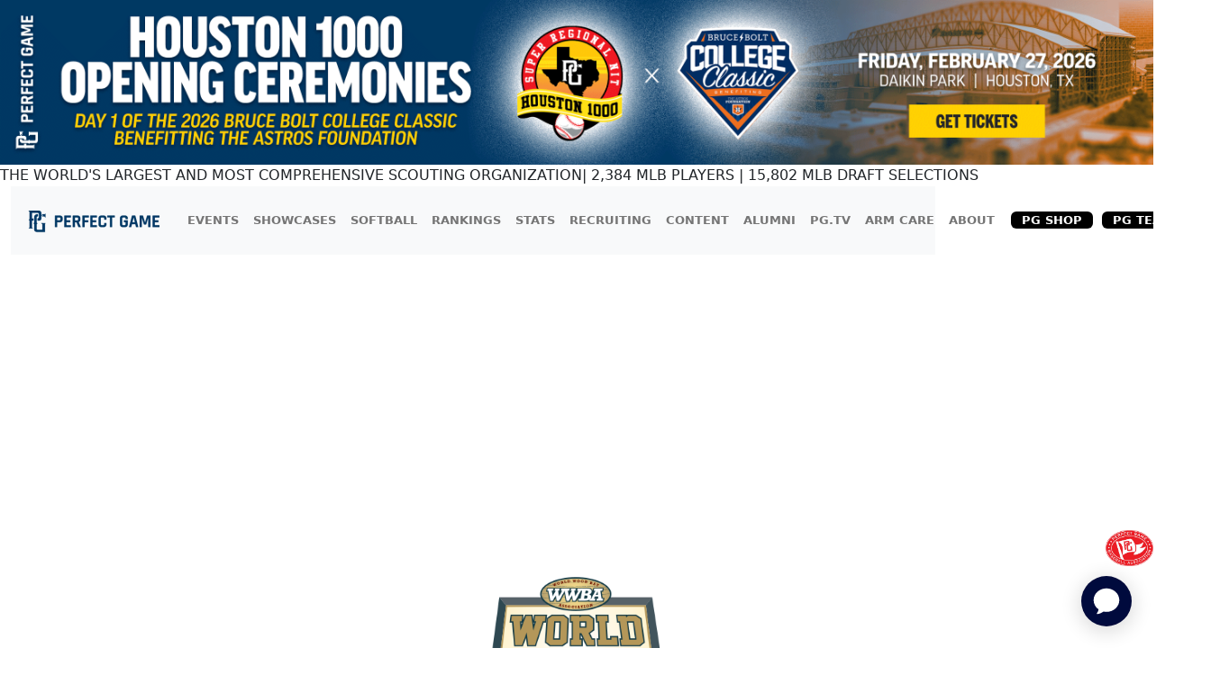

--- FILE ---
content_type: text/html; charset=utf-8
request_url: https://www.perfectgame.org/Events/Tournaments/Teams/Default.aspx?team=460859
body_size: 105741
content:


<!DOCTYPE html>

<html lang="en">
<head><title>
	Perfect Game USA - World's Largest Baseball Scouting Service
</title><meta name="verify-v1" content="R7z7UqblK7Idk8SaVCQ9JfgfPgyJ+bWVb6PfqLOem+w=" /><meta name="viewport" content="width=device-width, initial-scale=1, maximum-scale=1, user-scalable=no" />
    <script src="https://ajax.googleapis.com/ajax/libs/jquery/3.7.1/jquery.min.js"></script>
    <link rel="stylesheet" href="https://cdn.jsdelivr.net/npm/bootstrap@5.3.0/dist/css/bootstrap.min.css" />

    

    <link href="/css/Site.css?ver=639045760090035104" rel="stylesheet" />
    <link href="/css/PGDS-Icons.css?ver=639045760090035104" rel="stylesheet" />
<link rel="stylesheet" href="https://use.typekit.net/fgc3ifu.css" /><link rel="apple-touch-icon" sizes="180x180" href="../../../apple-touch-icon.png" /><link rel="icon" type="image/png" sizes="32x32" href="../../../favicon-32x32.png" /><link rel="icon" type="image/png" sizes="16x16" href="../../../favicon-16x16.png" /><link rel="manifest" href="../../../site.webmanifest" /><link rel="mask-icon" href="../../../safari-pinned-tab.svg" color="#5bbad5" /><meta name="msapplication-TileColor" content="#2b5797" /><meta name="theme-color" content="#ffffff" /><meta name="bsi" content="66209026920" /><link rel="stylesheet" type="text/css" href="/css/cookieconsent.min.css" />

    <script>
        (function (i, s, o, g, r, a, m) {
            i['GoogleAnalyticsObject'] = r; i[r] = i[r] || function () {
                (i[r].q = i[r].q || []).push(arguments)
            }, i[r].l = 1 * new Date(); a = s.createElement(o),
                m = s.getElementsByTagName(o)[0]; a.async = 1; a.src = g; m.parentNode.insertBefore(a, m)
        })(window, document, 'script', 'https://www.google-analytics.com/analytics.js', 'ga');

        ga('create', 'UA-8391150-1', 'auto');
        ga('send', 'pageview');
    </script>

    

    <!-- Google Publisher Tag Header -->
    <link rel="preconnect" href="https://a.pub.network/" crossorigin />
<link rel="preconnect" href="https://b.pub.network/" crossorigin />
<link rel="preconnect" href="https://c.pub.network/" crossorigin />
<link rel="preconnect" href="https://d.pub.network/" crossorigin />
<link rel="preconnect" href="https://btloader.com/" crossorigin />
<link rel="preconnect" href="https://api.btloader.com/" crossorigin />
<link rel="preconnect" href="https://cdn.confiant-integrations.net" crossorigin />
<link rel="stylesheet" href="https://a.pub.network/perfectgame-org/cls.css">
<script data-cfasync="false" type="text/javascript">
var freestar = freestar || {};
freestar.queue = freestar.queue || [];
freestar.config = freestar.config || {};
freestar.config.enabled_slots = [];
freestar.queue.push(function() {
googletag.pubads().setTargeting('pagetype', '').setTargeting('passing_id', '').setTargeting('sport', '').setTargeting('state', '').setTargeting('zip_codes', '').setTargeting('user', '0');
});
freestar.initCallback = function () { (freestar.config.enabled_slots.length === 0) ? freestar.initCallbackCalled = false : freestar.newAdSlots(freestar.config.enabled_slots) }
</script>
<script src="https://a.pub.network/perfectgame-org/pubfig.min.js" data-cfasync="false" async></script>

    <!-- Google Publisher Tag Header -->

    <!-- Google Tag Manager -->
    <script>(function (w, d, s, l, i) {
            w[l] = w[l] || []; w[l].push({
                'gtm.start':
                    new Date().getTime(), event: 'gtm.js'
            }); var f = d.getElementsByTagName(s)[0],
                j = d.createElement(s), dl = l != 'dataLayer' ? '&l=' + l : ''; j.async = true; j.src =
                    'https://client.perfectgame.org/pg.js?id=' + i + dl; f.parentNode.insertBefore(j, f);
        })(window, document, 'script', 'dataLayer', 'GTM-57ZH46S');</script>
    <!-- End Google Tag Manager -->

    <!-- Hotjar Tracking Code -->
    <script>
        (function (h, o, t, j, a, r) {
            h.hj = h.hj || function () { (h.hj.q = h.hj.q || []).push(arguments) };
            h._hjSettings = { hjid: 2342014, hjsv: 6 };
            a = o.getElementsByTagName('head')[0];
            r = o.createElement('script'); r.async = 1;
            r.src = t + h._hjSettings.hjid + j + h._hjSettings.hjsv;
            a.appendChild(r);
        })(window, document, 'https://static.hotjar.com/c/hotjar-', '.js?sv=');
    </script>
    <!-- End Hotjar Tracking Code -->

    <script>
        function scrolltogame() {
            $(window).on('load', function () {
                var scrollTo = $("#scrollHere").offset().left;
                $("#scrollableDiv").animate({ 'scrollLeft': scrollTo });
            })
        }
    </script>
    <script>
        (function () {
            const script = document.createElement('script');
            script.src = 'https://kit.fontawesome.com/f1fffd3b49.js?v=1';
            script.crossOrigin = 'anonymous';
            script.onload = function () {
                console.log('Font Awesome loaded successfully');
            };
            script.onerror = function () {
                console.error('Font Awesome failed to load. Retrying...');
                // Retry loading with cache-busting
                const retryScript = document.createElement('script');
                retryScript.src = 'https://kit.fontawesome.com/f1fffd3b49.js?v=' + new Date().getTime();
                retryScript.crossOrigin = 'anonymous';
                document.head.appendChild(retryScript);
            };
            document.head.appendChild(script);
        })();
    </script>
    <script type="text/javascript">
        document.addEventListener("DOMContentLoaded", function () {
            // Get the current hostname
            var currentHost = window.location.hostname.toLowerCase();

            // Define condition: Change to "admin-dev." if on localhost, dev, or stage
            var useAdminDev = currentHost.includes("localhost") ||
                currentHost.includes("dev") ||
                currentHost.includes("stage");

            // Get all <a> elements with "pgadmin.perfectgame.org" in href
            document.querySelectorAll("a[href*='pgadmin.perfectgame.org']").forEach(function (link) {
                if (useAdminDev) {
                    link.href = link.href.replace("pgadmin.perfectgame.org", "admin-dev.perfectgame.org");
                }
            });
        });
    </script>
<link href="/WebResource.axd?d=Nhf6TpUj19KZ9rhEj2xtdVGTITHYz321FgeYbi8CxWPNQKNJrPE3c6UAMNSgMx0vCmIs0srTpCKU23t2IyQq3sa6MGI7P0h6yUNhltoEYO4IBXZbQcuOFUdEoH3SSLmL0&amp;t=639045321140000000" type="text/css" rel="stylesheet" class="Telerik_stylesheet" /><link href="/WebResource.axd?d=7RkMGAtaEIp2mKcOqdFCIm5p0YN5hnC7lRJPHj8KzWaj62VvHcKUta_B5gex4R69sc6FcY6NQvlcpM1aaSM9JWZgPGiHMSvLS9B6eMZxOjURHPbGJkwoxw3V4JuO9SvxBTd9mUdKiKi92ApNVoS7ww2&amp;t=639045321140000000" type="text/css" rel="stylesheet" class="Telerik_stylesheet" /></head>
<body style="background-color: white;">
    <!-- Google Tag Manager (noscript) -->
    <noscript>
        <iframe src="https://client.perfectgame.org/ns.html?id=GTM-57ZH46S" height="0" width="0" style="display: none; visibility: hidden"></iframe>
    </noscript>
    <!-- End Google Tag Manager (noscript) -->

    <form method="post" action="./Default.aspx?team=460859" onsubmit="javascript:return WebForm_OnSubmit();" id="form1">
<div class="aspNetHidden">
<input type="hidden" name="__EVENTTARGET" id="__EVENTTARGET" value="" />
<input type="hidden" name="__EVENTARGUMENT" id="__EVENTARGUMENT" value="" />
<input type="hidden" name="__VIEWSTATE" id="__VIEWSTATE" value="6p0ssgrGHE9yPcAErHjEowa/qZAv+ZUgeUOWYXJMScUaIspr1FCwZFU/hyJBBuEVMv75XaaoxpCOFRZtM9qemf7lQBiqUS2EpM46rIF0WJjyqmRSlxMfglwJjM3RTSV1yYlFp84p5xykxoO6tWEfsB2xtAxU/yDClmFFoh1UyQooPwJ35CnePsXW9XdV4nW2zS58MT6AH2BV5rp0lH1InXlDC/U9t3JE42Tnqaa7NGMMN64mXJu804vH0RxaccnXYXuSUsYxEvFMAkXyocVrWZKcnb4z0N33PK2XEBh6I5MDtUarlnZvy8XxjZwNbmuOG/[base64]/ejqoDVI3O3PkF2KNynXKSFVpS0cJYduCNaF1kw3i3rQ4Hj2Is5pfDtqNRkESQd3Cqk7QH7zT/gcu+tqJ1vEsYB22NAobO1mnzbR9ZcpvN8pAX5zPhaI1LWcbCSXOi0NC6QWERZ2XOUJvrPoQ/0DhL4CU43I6FJDFs/HFallCUMTb+315BM/NXy5FUR9HU/lr4pzBFdpD1XLPogi6Nq6hnMr/fts2Pn4QrS7cqpwBNxkuLdtmvIjHgOpALbN/QwIasbIZ1rsJyCtcYrclZLhej9z7C3vWc9sY4LTKrxDKI15XbxGm0EKeITEIFLextNWiZK/+B/MDjpDmbzCS1htha0osMGLJxV7xTK6V1j7ylojfAhyKlcTgVYR05GJin2rklblwNnRBfLNFEdvLLKCf2lEkqjORj6JMqHcQ3VcjY2rT6IYotOFdFuRyYBNf/P65DVcrAb1mbcOKq29bWWcWOHu5vbd1CyjSMQzNBizDdmmKHKmKdiwA+LEiZxN870LhAoOqnXJ7ohPMjVojswmuo9ldBlTrYw0i7cFi8Y6EKfvr55g2V19c9QruDka/Xfljr9KyDshdnrfYTXfjywlJefrkjgE9Ssl/fRfVh0Ou8oIyAeZVKfU18HrLbK4ws4fyKZ+mlglYlUguVsHAX9hrjgxVND+4SCZCVQa0TPZ5kHo2+JpdCZFl9ng96XXGMAjx+AjUUmJ/BBYWOYfg2G+i9QqIWVPfuha2dywNKPRZjwdMTAzduL+XtBlJ2I57o+rm3Wpt9sWof2ePOtzgO/FMLGJ2Lcwvxho+pfALBdznXF3JUQKMM6OTFIm/DO2SiC1c7npRtB4/Oydy2GivODyHJ1sBXP1CWhAGI5swS/h8N/erz9ztkgM8kkHtBho0ATKqgc3YeB/piVrZnl7gLeSLNmoX+lR8kWutuKyfYXH/DnsqKk4cVtcrbgwX1GX86YzIPdjwXC0B1e26ffcCDhRWpi3oTXGBWhR2ue91blccOWpUejeA89hBIKvSCBVdVHL91RMIxSrM3iMTs2yhrUv0noBSMI6wBGtd6q+xtw+2uE9q1ENrhWNp+Dc8/TERGSwM+1SOcz5heD6NmQbkEOoauMw4fniji4RO83FT+f1nGDZzwVf9nh6QmCh0sWM98Iy7Wl/KFpLL6c7wk/f50BSIE482nzD7iTXpqe0Wih02KrWhfSCCpY/90hzVdNKIUkObvHKJ5F6JWkcJpuXN+SlT7nrCIwsKTKv22CQENoYmuWtJ7066H0VahGm+zGZX+MxDRRU9YWOz9fcdeAsUFgnlYWDHa2+ugP+iYwmNRT446YN2yCBnNjZceGlZms/ufXwoO6ZJE4JE6aiIUu0rbpe4KvXhS7b1UZjsZWkgg/UdfxNl+BX5RUdMqLv/cYa/o3pM3zIjDf6+PNVOVhl8dXYbordzIbOtjFM9JeCfdcKz2ww64+4RufcdbNuqiU7UEsXDe/Bvl1XYoWqTSBtg1wfVqkwiKmYU+INs9nyAsAPMh5stRgf4RkpIrXHmMqltZJEiQyXszwGBrX2aluDpGj6W9VVSgzFO+LG3cDmkugU/LWUwiY7Hx3ekp7M5BU43kOI0RhRVKGrx+1CgLr2MK70A6lLQtpbuLj4aiox5Igvf9bly8ZJacXtxJb4PeM5ta6q6CjFK6pFte5eSX8pVtA8asl3MLHTGa6tWVcuM+w1M2NXpa+hAe57rDpLgOopV+k/qUF9S97zcKPhBNK6xY5uGsWRdIAEQQyqLAyLOZDF+j4vy9u+TDriVvyWnqK+2oIa4XS3kNY+I+ipQm/ofMd3TldIUPCfelJQxZfLtxKij65gYrNkuj0WOAkUmjJxqBw9UgzTRNtHNL8f8wzYIrAxbffRRyL13SgisItLTj/KM6fL9SCV8W5RIELUatBalS+6qDhGbvKdbuNo6Q6EQC52IuPdenIcqX9McsGWc3v3ooR4zULbX3msh2FDYaZf0SwwNo8ZXaViEzBqueOgzSN/rrxtuTJk2+5G1y+PnDi4MqEGTXHvX2xFxv2CKuCID+ar9F0ysSGsVY4vZmeovZ56di/m0AekxVfN/K7b9d85jI/xZ9iNtuIpoNgzjdPCPQajR2NH5EJNOzeOjTs4HG+y4ZWixA87pLLr1ZjYZISYBGJZLlCHv2xtm8/NqDYJY5d65tgxNsnKYoKhTNX8//S7SnG/GcK5TJ3eOejWYlerRp+YiyvF15Er7T4n0nIaG5JnZkCHktsBkqBtTCouqpusGnP/YvyS7OoMGvE8ESmmap7ClWT/2Sh3QP29y5QLA9t7EQ42GKRCRBTZF4TZ/OdDZVkSzII9N7syohfPLRAipaE+GJpiemA6PQPpdIvmIDXW6E6qVcBRZaqZ1NvTx6ynHXUl6pOG2FUfX4LoifpFN13YvdvnXKypg3bJ7fxvLp1gArTZWDWXDrmeHlZXt8HDN/6TYypCSFmhgx/bOatZIzkspiulFz1P5/pFOnupnT7sN/Y/QogHVYAkmkyiZR6GhLXJRXBzAWelC5FPoBQ3oJkJCi7T2sh3D5HtMQ9B9KA05uxW5m4Fg7qv8mJRRwoAaLgKTn/tp+zjuwFfcxkuAvhDKiBKquGmwlGTP/MaCtBFuzO+ldbNyH4n3YInnuUJqjOBik/H9CmK+Y92GUPJSL/FzX+o89JoLEqqkV4eJ4acWf/0qhRtjN8v5NxRG0bBlxscnhD4XXNveVdUlrHaml/tZFCzd+GcMY97/3cOXfLAYoi5woW48borBCshyPgFHGqrqV57TXdwfi1JALl7pdhEsO0vm5azuse+Ouaqig6YjjDtBSseK3yau5nnBd42ZPVndxaD6kmASsCL/[base64]/bs/eJJCNWPW9xWn2cDNjgcJqfqp9+9l01q8IWxxJzoNrQI7w/7YjNq1wiPEB9Tkt1puZZ/zytl5drwRmwuoG8jHGnXl/3VkIBKsKZgGgdUzeBO+XicxnrZdUF9eX/dDigc8tUHva1cCwxwgTWNx5EEXp47GrbOpgUbUwb/JRF7uTNCpVcnIQwUVXCQoJoultfwU0fd872XnI9AnEAPz2HFHNyw/FkAEJSD9tE2fl7zp7wNCSgIST6zz/VR6yhBGxFXJH8F7wueeIZaZSAZ01G6VXzRlUXAjBDDHs20bf7SnS2IRxQfqy+rg3SpwR37LelUKPZZSQ/DV1IySgHqZagLC5q89u0NQuhJlY7Ud7Iyy2GFEjmkXB0GqfKV29LmXn6qGgzoK+wP4OV0MvC94Wo6iWxZ1udsoK3Vlys/M6itNFOTB4w0vVUNrYHFhpRx+gQwd2x5hT6tUwfOfZI3N/[base64]/[base64]/gQ4BCfEcaFUnlIqDFl6A0YXnDyCENf2Xkb9Cf6gKcy0OF9LMPywNJgQ2rVyEpqzszoQINcy34jhQa5J/GYIetLWJKiNwwD9t8FKArS3UhaVHgNTSOHDDPVVroMSH0/hhEjozldZpueHZitLaKhAj9WLM0ITapUGGAjG0pNPDHKHlr4kWYM/BzD3XOZ5Rf7xpdr50kYY5/H82S5fpwjRuHTCwSsnd/[base64]/HPBHnX5d8H+C2Hwtk5r0qAEltgV5zugl0BMBfTsDfU1itEXok5PGuCxRkk7BCJIYy6NKyCFEb+Y5Cecrug0bt8eQvzHnuaPWsel2RWQsVyH5QBgSFP5s1IbrFpNB4rBkf6IcHFLLfQF+cnexsps3um0BWw0AZwXQOtq8qMjui6OrQgQ/9zNuSE8ntoeAIVMWvHFvZlv/[base64]/v01cYFYq0ekEyBM0k5RG8NBsxPKzG7+ZVAfvQc2T+LzvF8G6inuvPOU4hMvRLT37gUmWiE6qcY/eXi4uPvyfPWSU5Nwa+qeFUxN/2sBdDCGFwp4o3ytmxmzzdhGXMXNbk/Am47uJEbyhLCiJ/7uflwMzYtf4EEjGcV46n6g88t5jl9/SCph7eaesvsbDGstR7mjkv+KK7wN8vDz66+ZuOWVHU+VOqJXcglwrHYPIZvjqZh1lTG2ggJBPDxnBr+iJiDtvxOBjwTLi/39/Pwvb0/CWERioDhf8vnHcdTu7LZTPXkfZp029dy+EL8ZMrYs/B3FA+tj+CMNb0hpnWGmS+TBMmThAZgOOz/C6LJXo+fpyEmRQ+tKu1tRWqsG9a0D+ypQF02acEt6pYlXywoyOox3RyfYZYinrm97lMKFp/UpScdmm5VN2U5BfW3GbyljWd1STAe77A10NGX5mDUpiTxnSb1/duZeASZS7h1gwL/O87Ohb1s32dgwUfaSfg6BSbWdbVwTZF2FbOBo0j2QmWgjtmteLPZ/qTHr56wVHgElBEb35V4PtZ6ZOZbIhZ/44YEee1COUJWNQI3yL2Pk8Ns6xTUgWiIuQmcyTYT4WA05YYdIDc5mzjSE9M4vWvvAsaO0a+RJVADaU21Gd0F1Ye6NwYaW8Mt+fPBsKELhjfwJVybvutNQquWNM3bpu5GcVl9bGudPV3WRvQNkFYTnQ7kNLrZWO0D3qcAxUHjt3sRkS1XckFOlJwUyw/dVMZioI69jHzQN9g+rvYIbpHU1PJUXlaCAetR48ajfip4OxNrgrFB6Z/mnBEPQaLk2zdh2fPc06G7f8bG0Po9i/Vua2BiyK5JzukW6g0OS6cC1DeB5tSidtw5SjmYXynbBtUxCTt4e3QlyehovDX4ShIeErpygnoG8UBV5HBZcJCqWuCVwcfC3wwkyWaC3sE7wISgUBQy6VbHqViMVSUHEIzFwuxV1kzjCaNTyOT1PmnQnoBSIIXZounXniPOMg1nrsJp0cLA/Vll0ZXYK9izonv5SukXk+JhA/[base64]/u+a3R3iFf2zid7L585V5DAODJbbEv00KMtYjB6gD5vZYZaR5DI4OMtNd04/3j7rDk9UJBJijMfpzWAQQaYxIBfLRmNqgSkbUUoeJbZW4VJO1bw08jySLKNs+OQIcnVEqe8Oo/1NAvbf3CXTYn9Pe8jdD/CRBcQfW2FWD+1caPRCMkngWjSY1JT8//Ydx70ziJCpbtCdeTBEopfHdeNU/7O4AsYT/iGdF3V1TX4Mv7r4pSoYbMpnKiuGv/5K+wDTJbq39imZidR339lQILDxK92VX5saswNlRg3kX9FoCsMK6WaeH9pNAPVNL70/8vk3pfjBysPpXFCQDyV6LUiE5L8zCAsar4Ftg4LoQijlMRrcuE6o3uIME9kFETHG5GXLVgqG4KbRzsU184ufQNV1i4FiQJrqYHq179gvuMsmQDV0OvRLjAqH7SVDaXrvpL3t9RZ4QYOAyqAzFARI6Qh/7Xz4sKZ7GgQDCNwnvoG1lhVXlZLuRsaVN6djWO3gdXme/5vKIFWmEzG0nU8hLBNS4DzD5FQFdq0mkO4DLP4mSXnbJRvP8cp+SHV7s6xLAntVUwdaldb+0D/FLc+N+E88hvlbkYne5nHu0HA404a+bVFtLZRiJGi0p1qgUlqaX3kV0YR9QkU5E+N0bmCjmHtQFezHOhn5O22vuHI9xj42cO+9nSONy00sdCgO5GKPzK/F3LFa+Jpqex6sH+6NGbNWSM+LAsQCvPaoH18WvrbXfNs3hnDHH41yhtRBS7nYyrLg+A5r5/qHp0aw1YS02gRHURP8a3hEOQzHbIBQIcwVwzlKqRsoged7bB0lf6qXXfMPxi55pQ8X3gVCUiPalq86dK3cePrYK5Nigiv4A8HbaYm+e+E4NCihP66c/QtF/UK6u1BYLCdAcfZcQBQSOpBMR83Q0Ute+Tcsu8gbHMZFg29fptSXIe8ySam3aImVFC8MJK2LSBcITxiXmlZotW1WGXd9nzcbpVd4es8d7LJBeo3moPrYLJjdJnsHD9UijQrocyeyBL/GH9lYi2i4HOZgW2wNFXJY7ypXK4K7P9MuKMnBQ3EFD1YiNhxp3jKVF/bp5DJNaQZnopKnZZQbix44CgfI/JOSxxEgsdrrr0HKo/oqgSZyZb6u7+kI9EUDVKd0B3asKvwITdr0beXpRXCCF8qTTNG5HZtnX18/IIEGx+gcKWEaC8yIsjd5extU+F8wspUKZUI70rYlyw0yiNqdwSHtRCxVyWkn0LT+HiwjNHip0NfAKiEifRiDEjkFuM8I6KC84G12E9ItQFA6fg7Xx20Hz2N55YPrNNRv751PZpvsAmwrliwfoUwzBfQUgc/7Zps8lGGhcIjZbnTvB486PqnzdC64Tev6wiYgtt40egg9Rbp2GQswwNz8jGtcf4z9DtRXOQgYsH/v37BA9i6AF9m4HGF/tR01CCXF7BkaEDiPdfpUlDoL3CcUVBtp6HAUSA9SCC1cEI80UcRyCfR/jqkFs6Jk1ayugHSuPR1JyNf5NQyYx/Ms0fhu4IqNi05s2shFaLXG9cteXgbm94S/njttoFYWL5t4is2gHg3/iu4U7j+pCGZuk5+xUx3+Z4SMHKFQDp1iFro007R2zHtJ/mlM/0Ix7sIxUX7oBBkCClJmsT4fuNFiG9MB8CoHXGCREtP/Lu8Sq2tVQoP1+OMgJQHO7j9EtMX7HoB+IxY0+yc/jIfKE2FJmqY2IsdHrhvzF1B5ofQydhHnx5mmEmOgURt769mezSHeSa2jbNCHhkzj26/F0dqTb69WvIj+CSBPxht82pIFB7/DGesWAS24yNioHTEvkMFDhgCqR6eMBxMql4kPx2432YQidas8e6sG8VNQchfoQ8Ms//7kUmQmF/H695XTgLC7eQpb8mQm2wtHL0jS9O0gyyEzkUXGih69pYzqTlDiNrXmfZR8c/161RH+1V5ciNr1Z1UQj9j6uYcwhu5+58lL2tQSY65ISv/XDJ63leLStD3VobJyl+3OV3SWbBTQWPuiO8hmoiSSCiKruBr0omDK/Xxjj57krTINLn8/TF+T2MIghn5Q+H764yuk6r57o8iOrF3sU4eaq9JQH03h6G9/7iTPKiyoNEzL6UR3gSM0FEadqcgIYJEjwuyYLcpONufBsR8E6SS8ASz0pDhXe5YD1vJDc65UFWOCc6s9gTc8gFongRudHL2iK88tIOgV/PTnSYnHecNUqy49UWWZ46pWpfdxYFZAkzRlZDuxMJmwG4L+eSXjF7/oYlxwhbMNUN77p9i+/lxmlbEDlL+NHXpp6sL2C7bi2BaPyPPl8yjTnDVDjY5hPCWPpq3bGpEGMFbJQAA8W12ivBNramJH/4tLKdknZSZLyiRRCI7XsvxsAHLJcuifAuhUnH5hJ4qlebw/xPqj/x+NAF05/ZzMsdU6zJS2UQuA0iqfhv/IDC0PL7y21jKo/ksEC1MSmNsClBKcJMESfuEnpi/OUNheXEUe3aNHDBsN1ji5V0tRRNYj5YAEAtk5w0KvgsjQUmQ1uAMU/0bbl7MlRzh8c3iSQzfmlH0+2fmlT0P7fbUMkzJYc2eAK0UipOwtAEXtU143Cn5uBWyLRYIH0Q/HjJ/UD6G+KjPOn99zio0so5xN1OxwCy8pV5yV/6gaea/csezaqqDQ4htzeuY6WgZgYNFnCskr5XABVZ9Qpt0e3MlcXBONFNQm1ChzEF3B7A+X/nEE77TlU0LMN1cDwmD8JXHPXNGHUQYZ6IQj2Q8W1r9XMv3u89boou8iO91/r6cOsBrb94RNEUuhhgdvdBLSUlxloCGvADMRhcAuQ/3xsjRJnCRxXmHsG4WyOJobPnCqWTT8v7JIYXze37SlgeqiCKjgcQQp32M1lA1vtKrzDsXf1ambJ70b4XgUeylMH1hMGJ7VYdnsHONyRBJjVBW8vIAmd4G94AMMyueEvbCyBxhMgtV2jkwGzgdnfWelbO/0+jcSvH9Nr9QiPnRkBJV46ER30hw1p3ElquAghlRRSqgUk0apXQdDhhZHW9oGy7+b/LjtjERn6ZZmuHbhz1GMTGsgvXAkcZC6eyzImttXZTaT3zdy04+YRmnHhLLRrwb0dcF9BGE3vibNd3ybAYbMVpNOBCgjDyqLmE4PcPljMlbKZIgcfBOufXO5guXzGPO4V71ao6ltm98CmgWfE3Pq3DDF/hMxjtJq0IMggRU9WIZ7LEoObcEh5kIlWhuUEYj7woYBG0KhDMpQoQYtqkqCaQWr7EypcxDRBSytpbunQa+0aBLrqCSDcYuDWc/OuLcu/xnjGYZR8wgttsQrTldwHrP3whvKpPuizZKi67/tHilfkL6B++1kAm7Rvh/HB3Xvvv7sP5yJC5xyj3WjwrHRooOL55clpX/RIPSa7YDZ4aRKr53cQdYm4JckmACdo6oYm05TcYJA66p4moSzVxoR61vAxZQ/03wSTlIf55zz7+WAZ2R/0sJBkopwrCSuNTDKaSFgpZwtvMyopXmd/DWRjkbkTibA1jcUEUcD5Koxe8++eS9+CdHVPXkkTOeVA2uPOF4xsCncLbF+7JznOknskF4aHqZIYmNWbAd2EBBSQ5cvtHWJuUYKGZ2IklIjmvf4fr0tZpIytL3zHNZ7nL45xY30St9QSbhGK69z26KUAmD7EgO/MfcJ85ZcS84X8Cy7fxXl7tMknWSLO0ISckexNIXYGUiQwKI6t8jN3ENWMpxMvrANQHNzcJT4roL37mZkYzbpAnxeOk1LbwBbFnkzHYJoTSNG/ELPGOp019EJMCD2VXT5U2QNRyhZ8MLS5xqCO1zBof77S0EXE1jI97eW3kzrXKiq6bGCT1Ljx2Ih00F6/7CJ+dsP5ybYrpyvLzFshiS7dpO6tmZanvkYjf+xvE1/apghC2PK2JA9N1bt83i53OXN9lmSbx+iOlJ0Ipq9cX0D1WOjnH/s9xqpGTE9cCZJaTdDxNnIVdSUVzwzgfUydSyUO4VMG/fOKeTdHelr+dXjVzCnza0QCet2lSffiFXa83+nW4O6yTWzj2G06ZfOvViKLAdVRYba3McKQwBjfFRbDA633ubv13K9ES7fAkB4txRBDFOf+FqfYUoBvFO+PvIGpQCUZRcqg979OcPrb0rmWfR32ATJ9r+O4vcjyzAdTBA1v0ESiQxwQO/0O+mdOV3pYoMPGYV2q4E3B0ZaSlQvdLWt+6X4/V61i/5ScA4/TCJcrVmC+4+u/B54tu/WVlCE3D6Cbx/BXy3hpQkiemNxAPjXZ1FtpPhMCZHY9KpRAFJKFA6p0dJLcQVZhmyoOzABf4RyOcc3tf3mHh+/xRgaUh9hS+AyeIt7a6JELgp6o04eo/BVjdoqdQeb6NP+QT2oalqW3XVZJMNLlMF3V8HwWqJGWaMB3lskfFVfv8U4ANvJgPQooxBJ7fTdk3max2xX1rIFA57bjnfALXi/etskFVrt4GNE5IRO1Ji6pE86HAEzI/w8AzKxd1ujT+WCu+Z5oyeTkcHU1V1AFfYAaqiyLeFnIP/w7xaeOWzZFX1HCld2foMHZDThKy7j6TQJ37hIALvlXkiqiBp282e5Yc4z7Z/MU4MZ/60hZKzy5zhSIKgfBaQC7rprikFA4VOJPwjM7diY8/MaxBNdSPPKKofKGHvsUbN1A6qd8m/MJN5pwJSyS0xX7nJCh0Uk1GZUinnW3/PJ8eVOQg8jW2h7T4Gv1EyAQHdSEzP61KGTL2f6ZYULIMN8NH7B2MzIiZZ34fUsqkeJjQcpZz9VbwJvplZPYRcM2psAqby8Q2OMxeY79/VyvGTN5nkVd+DPo+lmGeEHAlGKDVTozWCtfKLAlW4RVqcPiSnukbpLGVUo8BqjytEyg/9ymMozKKS7+d2NJGHOPIyA/09id3rRqD+OyFJIuqiAiqnMHcqsgZ0PRm+Sr+yzJ3WKES7d75Yw328vKwVMA2tNYKxuKgdexZuUQOPqC0iRZigS3KvD1mZZ/7xgwaEz1gRFXZjaRBqjEv9Fyaa9vNdL306ItBZAg2m/ftmG8plg7Y0WKLzx+zgyogRg6hV0jkUgwCY36O3lEXzz0nWW8qoon+ezFQYSmAY6qGrtsrBeQCoGLHRV5XxO6qpfxi21xUlyxI3zmloXzklt2zrO7G+0V1CRDqzv3WKjL/jVZF7Prld6hrhPjdXwnFDZ7rXrvPCeWv8jC9bHX+V7VAFooKNWjNegF4SVpUTM/9t+pqWaH7i2lqBnobevuJEVjZBnQga3gFTVfsIntMSqRglaL0Vj1rdq+rzudcjQDXACpxjYWVxot7kFyvIIs1vtb+NrGFoKC60NjQiPcvGQlauXC0G9WhCJAtluct+3L2c61dbY0XW4saF91Jd+TirLFcqsXHhZ1GtR5Z9NnbBPPnBruhQCQk//q5dXSMJZAS6LQvxgA43DU9TFrg3nOvPCyYguwyEdL1kgFCbTN7oK2dz0U6EibJHHMdRIr1pzvsB1Eo1TLlehG5pqX+NSkrC2toVitnyAfUrOeCZMbzzqt6KrstXSrb1MX/WBiqZJFvAHwPqM+MqR2fVQzAYTpgXFgXhlNZDxzdELTlUSBrtSa1x6rOnHRWjnWJhdIeWsS/zpj9ed6sy8kAJQ83Pq6ekWLXtnMRCFF5MoQXsvsHJ056ML/7ywCsHDKe+HGBxd4mTSk4sVkkMf2AAFcCmTaqUC4RUeIaIkSBPdk7Z931C+ft2nKESdBGNWCSlK/0QOEr68r8U93/l9BZ1gfjleG55ifAUzfvk3C7330pGQp2gzhfK/sCUfYYZ11gTLrBJFrRBLTXbKr1hhjTvhZnxpngLMznxzKdcBQC7JOnegfv3No+WOm5Mfs2WlPPkcvhl2U9scbn9ZpSjORxI+AWIpDQIZLmmIpg1yn0ofTcb5odjPN/Vrg4h+hDGAD2FNdE8mq10+M19SSCg7pAKLImVmJjaC6r6UXObN8SA90CbPtx1KznczzXeryHK4y5ILReHTCE0QolWHWcY1R/CuLzNnwsW+T18+KuFFwsDRGK3C4z9GzJgVFM100XjmYr6CDJuwS6YtwDDB+ZRvgCtJ9/5h65A83rVytIC7/KqdJpJfF5k91IW9zbKDDJgxe1gqY8k+hInpIE0wyv1QqoPuYDwXha1KBp2cHrL5sji1x7IRJMs/PF9F3z5Z5WoGt2THvR6gm8Q+ME2HLMWkiNcekApmCtDGDYwgXkzxrpOYdhbkIwpjifg7EYXbVqvN3sliNnJmcr86aeNApKVhmftvvDlryWpeqtZSM3z+Jp90AC3/rMjSd/32LNEe34O8i+1nQAOb8LoDIJAKhwzpYj/dXJci1psC4Z1IKhqOOU7JGyva3W9ebl4rEy4F++aU6+/HNqAVgKNDYakbcDRBotj/upV4oM83IiK2oTKqWzEBVq7jDN9YmdfqF3nnqjJr1FvUQWOGj09h4FqzAmusmNJV912SGak07xYxKM3N/Xx3OXna11O+z95J8AqiVMjP08I56FM06CiORjVuYuBAASjuQd6OkYtu9HRpXj2WZSCP3fIgns1JJ+7WPGaQKi7IhBQLCM3IYRt7ivyvwBGzv28ia6VBFMvsUVmubOahfXmw/fXpx38B4KjTxBIsagbPQn/wao9MNG/iSdb/kPXQoJTTjCs9VrKZu4sqT3Wvsyk5NedDP3VmDecDcxAVP/aF75CgUyQ16FEvt3M4CI0z/GNPb5Ikuz8sOc4mer8lQYUkOTbPkrqksCIVnr7lFhzswdj3u9yZYP/O+bLlGfnOh/KyXy4rZzXkVVdTcIC/kv/[base64]/sNpp5xAzIOmRKEUa35VNWOhSeSTLiIXVfoTL3TK5v4wBUDx0gffXZLTjO3H28EJhQ1TWiKqRUNT9pmWpB5f9vKo4UmP96Cnqv/gLlZA1ki9NeBqbrfNvrtWgzvf/pxoNvQmjtWrXnDx1Cf7j30OxMWJwwBn8DqpyFLMQW3O3PBiudJC2ALxeAn1QxMUCAO55quZIqhuDKbxoaJ0iWn0UmbohA840iKtf7AoW3TILXcqNx6ipm60PSIJZAEUXMl/iLeIj1BVSJYHFi9sSrNNwp59y4zDq8rt+Cn7l85kEUoJ+Z4m6XCbE4d9mN+XHfMDXAEzhu50kga4277fYmt1PAun/oTIiQC0Rvfetls2gcTmu+joS0QtDC8pdDwoFUJgD3M+knXCC/OyFm1Uwq/ks8Kn3/59kI1VPJVwn8QLog8FE46UcykIbRfTFbYvK5LPpaD3c/i3gugVPScYaloqQAcaqTPbWKpw1oxJMrz++yw5LNafcq+IGgwD4XO6xUwRZ36dYzWa6iVKsglVwVHTuvurlcXQ/Y+Yuda8q8+2Ifv+5AQw2cpHNI9MugNkrZe7AGwsnc4k32A5bAlmwGC0s4bzi8HtMI52gsW82451OaZdjLuBFS7ry68yjNyC8CWfvCHoxJ/[base64]/mgNZ9zlfaIGreYMw7NiLy/Lz53GWD+ghvqV5D0zwYphCsSXM6tgUPHjO4ak9X8WbZPmEsh7oOnKV9k3J7mdaxq5cDxtVgmCt7q5ZQHmuIDH6xnvsWkrpeoLQW6Jj5c2GhI74yrw++beCcwCbMW1e6tNZUz/IhzaGypfGqYnuYtOcWo9rGvbt6kcyepCTXhz3Ji3hlW2/R1ue4TO21EKaIVny3gucQcZYXWUTUVHCdksKT9x1hpMrEGrrY1rbx3FvlBAhBwD3P3GzCG1HEPQkzJlE4K+ynAH+XPPOJJrgSnm0QuDa1JZLKQF4pr+/U6Tm2B55vLr/oc/pei9mY7XCZ/rHLzU9jJsE0j4/blBIzqY1EsmefjgQr/old0b1GyzLKEqcOkmg2gwdBQm+MIx5I8JYJpLgcatizSe/O8jMHX80UMbuNgmkMPWApG0EriZMzst9BeqynwhBDdncMJW8D0S9jZf090OJ3gsSNv5l/W6Jv3ooGQWs7zBIfKYXaf1OZR1wgQTIR7X63y6X1yAl7XJgljA//nZhkqrhstG4PIuSrFpw3L9tOnHGcP4u0VD/MZXuKeKBblqnESIWiWbIvl8OSrSQsateAvYQAyTkCTL8vwFlEJruTUK3E5HSBW9TpzrnWeC4Gjm1q3N7QD37MAnqpZejKhDV04mZezCuwenZ6ehqNm6qcbuT3aFy83hRwDbCI6t8wF0D+oYnEN/EO69ZT9EHE0+jITc92r+FnFNt9CsBTW/jMClzUOy1Wp6sPwi4FH7u8odZDGAHoMP7R5UdRPT3RhN9B0Jx8ljJu5VuvDxMidf1ZK7K/DHz/nseZcSzclMGr9CFWpepEee35EbHSkwseEvpBNQbta/dP0lFLqgbqedeqhqax+NH2VOyXyi4WIxutslqMr/M8UNr1fTJGUYfenj/FdZf+ThkMHYTQzWS18UdgmyGhY7anIHw4xf9ozt+Ur92VamMcDBNd8ZkJG6XLousUvdt9uQJtkUpKaaG+XYlGM54Ni/vWQeLkZmETFTwjBVPp8q9VEmXIb8L+5hNOGUsNIMk8YR1xln+X07wsoqXkLum16fCBn/0pSq51uus0tQS4AynKwf0Ei4m/OKBOSiTLMAsh/BMCKVfh3de88kTd7AiJ5WxlqXj8ONgPwcMANK4CVxv0B4DqcYnIa6vqmFgEi4XmbcWd9hemESgPJbb45jDuokBLtN9jx/H9txRbkx8fWGTMLQ+GxmAbhuXPgXY4Qxy7maHb8YLpxWDq4pMogDx5MrzjwJu29YNK5kU/c2HCXSlqJJ6B3g9yO/tvc6wYQ0xq8fECVpO8RStYZVVD7NIXhpuez282mcFt20wPAiWty9aRpxZkXGXDZbkGjkRbq2w2vAxPw7vhVVBIfF+3SSi19tQprqOQ8r88kz/[base64]/OENbf0VUp32/Uf6OT0g2B6T0ak9od9bMt9qhYBG0pCWAEcUdodlXZeD7Flq9UKIV8fjWnPt0e6mkR/upNl5TV6s7WwWnog3ZeQI4ZNvqG0hOWULh8x1Pa30gFWnuPumu/GI4l0xyUGpxkbMgs6PT5DWFkgREv3SGltX4NGbTZLBYJjxcJsWRBjXvKVWMWqqMyhL0RObBtA3ilzhFACHQ7H4QuppteLzxAdPVe4A6UD6qLcLS8dkkdI7hd4jkrt/Hn+6DGTnlcwaJOXWQKTaPYfL8LzJTy84vypM+wiRcvH6DSrkWMzsgDtWFCQTzxgwjUUHlIEQ6iTx5H2XJQYepyfBqcVSpRJBN9bZ/k9790iTU4Vu4c1MYQQxsqmB5Fkfy9a5Z3+k6Mc8w1AeBCS0XeqZgVaBJhLFLoymub8cE3aJ+R5rD62gihQk4ZOYgoUCdsuLBMimUu0pTRnw2+hZ/Ox7FZauZF0jlsdtVErsj1RcQDxiLHMl7HYM+wDwAhpwb1tEcrwH5k7BSNCf5CP572zSB6XM92+rcf+MMUxKb71EjFqmT/8G6FGprTg/[base64]/9uNxD6f1y+D6eU0nQ8RHZ630wGAXZl5pzpb3KWC6KSDiKOjo8n3lCE8aRgNsspJ40rzM265yAni4NZP5yRncjGEPuDsGPIhdzZJyDrLy7OaEUIZfWN6UsbOaEz0RB9P/388LhrI72nLRskxE+zTI2ctk/QzLm4/szZX+tIYGlIjRHa64qNdMfTltGG6SygNjCqPxaturHj+PvKRjSnF7oFmh7ODxs3FJH3JeVCORpVQGdJ4cIeUbcnzH4RCgNJnbiwmJtqQl/sLELFe2IVNwwPqQpLiE5i2JZ/692xeDlg+LYE22VSM31vhkO4iS+o86Hm+VxjDoGv9lJdSLubt5hXFuqCmoBozfTuWE8VPyQHNKzGC3ls3dA7+KuSHiO24Nr7hY/xut7WZLM7EmHdkbBwhxz1yeEomYCBzerQT674nhsz90nE48bMIu6NXDg4ntFvSZUfyDA+xDIczxzsU/S3NYr7uWX9hTAu9D3fuGcXcGBaG85eAoSSANVRiZHp9bT7dYmRqbzVIOOvZw9hoXFkFFkdXzpEo3mgGzayLKXH3M/4pyehq8QG08FA17b0cSol2GmfXuKZXwBS7LI71RLLYc9VlJuhTUCVhdnbKs8TzkFzHtyc3MwqssPrK/vVBFNPJtDEKrJQ2QZw1MVMRgF7OseiOzMFf6Y0Ym7rMVaQBruuN0lOWUnPAZn8lh1Pq1IKndKtX7z3eZ3a/[base64]/QE7y1lg+PIAHjIxW7KXjh1i/8RX97JqY/VEu95Npi17d3ifvX7R8SKt2tzRc43cTJAzbx/ZJ7rB9/XBpyO9DZpI5S4fjEYXnDXJkBPOJhYQjuMhICXIXnpTrlxaC6GH+xfzm5od1tE/18k5mtiSjMbZ3xVbnAh6HY4J8HsYhFfiItd8WOA7xF5VAasWwYgjBlB4qO73G05Wt6Ja8tv/Sfqq2AkBveH13iyUxcYHR2u94ABeu7PBLGvrh77xD1W3GhzNWJuwjDa9+T8oZp1oYSG0wpzquSla5031+bK9SjBODYWaJFpvsYAMSUKb7P0n6mZl/WcfBgS5eCUASfuVCB4vl/3b/5l9Gn3ljNhtwFrRvaRS2QvmVVeidjZWCGsJ5omobtgKmVOqT6RPeNZsVlvcTovwWOh8uHEClrTY36BiLv1doaaMzkt4KfyMCfgIXouG6KX97TWOSVac+FPgwbHQm9rEVDFMWI5EZYHuy79bdDHbkGsiyUmK5AXOv5/PQEqqdpFealapKfUjwnPTTpsD9M21t7b6sB3z/S8nlpdsAFxplLyf1dVbgjiOEV5UVEk2dnTVIlLftdiA+4qPtP56zoUcNDYV7OhVMesGtVz8l9rMEaS3VZLeLDJV5ivvi0eQZjK6SjyiEM7pxdgGMW3/cbm5Ig6uvKlldZIjV0UrZThqv558RqDUuA+1h827ML6kS6hA4pJbK3LWLkGF/aLcDtZz5rcOAkdFxB/WzP7WXmO6aFEAfYSCXW6h+thQIhybt4YiRQNO/Cf5xaLm1QlQKOUUTWIC7BtOIFqCoa8//66Kx9sHt9lIT4LqTJWvg+/2JWvpaJ4Dx+wYyijNPruKgJ+Reo8yVcmQAjNy6DbtZZXuxg8bMQbwqVWHQPtdqXJbNhFCzRS8AsSFwfk+CHkbOZuaD2xkI87jxGvC56+woI26KtKRNAfFmW4aQykkTmYFsmG504GG5vW+1uzI3QKYHJxmUwMnEBceLwt1+cCos/lGdwu1P3Q+aL4vU5i1sCW9HVMOzAcU2pM2Q53lmDnfEftGphPFt03MdeURLu4edxmkLC2vA5MGU6QSuAjmbdS1o0IeF5opzYgnjH6RnQtzyxyb2X/5xQPZnw8DFxhBFUoT67f4rdQR2NeN8kSVdHrBVDIFZ26w0rN/OlePdQpdwM+xvwh7WxRjKn+lLLfVMVgjBBcSGpmjwvxpgQieLi0bFZA2aVvX5uv2i4dXZjSSjt0ucsG2G4KJn/xuigkEqLlBrWDnMkUcyPwxO6rnotOZSwkEvkeP6YrdJfCtyVO9dguLRZ7IZfJsYv6pQWVBjs0EoJSGZdOqtEUinJBBlqGziEy+xiqE48hP5S6HSLZRjGuz0kWV4nJWYG1JaSQlhohFTIFyh7vcqBP4OyfbKIU7Xs5KzftBJNuj7i/N1M+AmrdEjU1gTgobnxtRvpq+pi6Pp3+jYozJ2EUKQJHLr7FbdxEYJ1uU2UCcSr/c20grHGlYZoSwpD01kIV8uUiMJ3htzKwBKedGS2OhMmBNxN0LYPkTMirMCIhGELCev3mdxPEC7HdXCz/iD429DF5q0XyLlHazdlViJZpqSy4Hno+fA1w6rlLZ35GgF6KI5V5OquUxCzmykv+XmxYBn236RAchCECNHR/e3YThgKdMhxdZYlQnw3hRRZAIh2+ff3xCpgTgLfnDFffAcf4GBTzHOjaHZQvWJana9Jezv98NaMqcbXm3dYOUVhDI4AyHclG7j+KAazFilEFd0uYgjp69b79fpSdhQrdWww0Ao2Iq/UEsE2acADg4nLUZvJWO8YodewAHUehDIRiLSTRyM264J6NMfqyZLNt6LiZBdxPRn1pJybl4MGu4VjYts1gczA9nLU+6043QMjbXh/jTWBTgapViFx7UpaLtRs2Goy5YbYLfI0lxzV6wZao1UfEShNLGCgGQyz4GvUFfe4XWNsyHjG2Z78AuwMbZuxF2T+YkwXgyqXMddFwBttoLeV/KV509UYFWMmYvGPge/NojjmDOuz4A1dLa/GB8UrDEad5ehPUkwHwjZ45uBucVGBGAsMeDYyRn1Ck0wNJRYhqC5L4nN+IFqnZSN8cN4bbMxchLUx7U3R4XJ43YUyy5xSnkIxooEiuqJvqWg4wf35YYPYEssb4nDag3Jv4/nNeM/d7gLkmaUM7HG2kMT8ADNDZ8PY0XwfENtIh6yyWyZk32W0VggttVaeWP216MwV01xRdrRQUoVAaXj4xx3Ow+bnmA8amyZs3lz5Lri4GXkozsZuobYrei6GdtE1JCMkwUjTrMmUiIBXv7rnXJF+aJeQ+iiFqdRkEA4uJd/ZtqdzL6uCCb471U92NUC/7dlH23tsT8wAEDf+FqrXgI1js46u6D4F9fVvLxW1nE8yeIttlIOKfZb4N050XRw8cXrmX7h+8I2JnGXJanFKx71VZZDHhSONsdbydldinUshb2EnPkQsAmelK6bMXU9Iyhdnnjp7elPj3deWlqdMIjCdXj4KQm8Gs6RJdkKKaHlz8j4HcUY48PKC1rNl/[base64]/Yv8hKaabeUKXwkQylmtRvvsUnOIn01IgxcBYwafRc2toqRTdtetQUIS9QqYrjOtL1iK7rAOUwdC77huSHSrOp/dR5+czfqlbhrqxQhm98/213DLFV8hjaICb/A0pJkQ1hzMVQOQ+v4HR+TD/Mvo3/rcAqE0lOlsIQkwmRNyC7WVtBeEoNl1DXYvYuc2NYIZrNT9J4IygBVRvh8bnOt+ltVdp4xD0nfsZknFyxvGSLb6Uhp7VKLT3jObqR1HrF4aPnaHjFYr30X+9zaadNh8bX2FuRIpoFoThwM5dFyNc8fELWl5Ur1pBLnzAQLwrRqZfp1lp/+esbrJ8OvgbJyzM8B7+mLP//K7T8/qcO/6bJQhzBBYsnoUwE1yGGK/xoOvcXUBE0f6Pq+CA80vn92xddy4gaC3CIMpSvOAyomu4ByXJ227HtYVNnOor1I/902SzyzQ2UtoW3zwlc7eGANQz1z9SGav0B+yLFSUhPFpzOpbjBNatag11zaWoYkIwasVDt0h2xYoyu8hUOSPjECkQ9oulgwFVZA6HK3Sf+8T/E9sdmbbOZQXsk19SuS1Ji1GvyUOd7MnhxhCYtf1+7FE8HW16QuMNddIz7D9GhZqC6F0D9kMdBDWfw+8G5jeAWVaPVwjDo+DfXZC/AjRCfCBP79f52bTZadHaWGnnFroGzceCciktUqZ8G8MQyVwEQ5oQvL+HoxPurQXMsZO2h+HgaaLdt8nRj3jqJO3zLDgL4vuTFLLqtRbRjjKMPYPzn3OY37cVvKfXTPA5EaJIkh6TcVEh3PDBjkgKHUSIAcRi/voV2vaYS24j05mySDi8+SSyA56/OkOjTw3/TlYTt8Nd7mn3Eb420HIwmuLWEtD5NNsGsf6yUL3mBKmojUspx9Pi2Y5jDFXySa95nIg2WyXwruaGMHp4jHP8hamYf0jVjmnysTnrpidijX7BfCeQauCzhQCM6OYVuNs4USNvDk0nwYDSaRhKT7aOybtWnvxgZFyNW/WMIzqmb1agcRdKZru4v+mq0Kbhn+0bBHGVhwCTbDVhUmAaFWCqgi2FEjnNEs99ZF+3BDbmC9bfDMdlWLDVCUmXHTGjM/FkrKt8cCgj7tiVQTtvOYueN7c+byQaq1ZZ/XOw7NcsW+CpwNoszL2KLeYr/liyk8uxLEdjGzyjRum0YI9zGxGPI4Eb7Zo6zHdS4hEh8A+bsyIdH9jSIY9ZZ5aYjcAMqK7I9GsfhSi5DUtltvpfXug8IqxSjFf59dJVSjaoJN8jFTyN+WZSbvZtXjvZCLR+Luo/XE8ggiMqHu8OdzzXL4twOwEEkoN8dZwvg6Jt5T1PECpwmCmBvklhx4T4RKOr6jX348RU+DZuTX2iOI449y8D39k5rVWRfl4fonSlH5Z+JZXj/B7Tn5+hY0yyFNAba+kvGVS1lHsvJxhdvLzk69ZonPtwQiPRcF/M3ApEL1dBSe4ixy+ErCozknwuNwRonfFRNGUy1IHp14arCAwqGOpkb8xXEgNGlEfKDbAEu9ueFANba/4QwZ9msDIx7bNEPWf+adSI/yBOjXG4dWEaMRLxWidGnvq599yHSKHFs/1y8mUl0iQm3my0LpJ0qRxASfUtRZVTiZQTqIK/vA8jOWNxo17Su2wTZ0k2+/2ew//oSAZEbRqxKk5aim9p62gjgajVw3lDQwgOA83Vs/PWt6OwOkSLIrFgMfX/Fm4RLmVRLwTr2DgmbA1kV/Pfd7BlaOkNyySBMrE1LfzI2wkxcZLrVXeZdmXmjp7EdUHtlmKC9dgMmImUCmgQopkOleHRLoiHmQ+x72BUeEWyGnsloDdX0oi+TD0WYMeo2H0ZU0BkGZ20jT/JK83TEL/gERdBZ3nKYcVF7oWedlY865NOgSP2X5wwu1uIETc8UwrKrshixHU4y2jKfi53fcN8/[base64]/EW2An2wnhleExmUxjVR90J9XkpYsRB/18Zwf7gdE78dup+8DXJrpoc8hnpT/lwuKwkPRf+KyTRPvPHxBk6fOEvcucX/98U6mi7ZiQkUnCxUU/g/dojzI0vcQyljY1Kp3rYAbKd9oGzplYiY+5YsXUdV3IsTx1xvQPOHq7gc9a0I5wsvrfztp5OVj4IBX5dKI7hhRnKwwm9eQkzkxPhZhM95Zurpm/sO5vuDPtuon/AmQNXLeOffph4yzraX3q2ODnyN/g+B4jVwdjzgliOLolczEGMhd/3gzQyw0ddP7f8nsKY/GvJFsQ7EJjY6Z07GyeiAEVDO+jsVtE/HyF/O9yhnTg397qLT1ZzUWVGppxdAVFxsaN6RCtxregzGBqpBP/xpvI9EVKZu9EnfkP+uOQI+UIqDFJTF5l3C7j/9eix+pqyuJIkXGpId47htuPttcxf+sa+lihhPBV2LqjaMyW7IpaBsVznP4uRHCYW0NB2RKt/hci/mXnYJ6H1WwJz2Z5bmbq9v1D1kYownWYw3Rc66XLWHCtoAXYWRVjLYPGD0noPKgWkOQCl/NKs3fl7emkcwpI0B+L0MSeJSeiSWLn6timltvJjODubjQK+WXfmGJQaWAtZGwnrCkxgbfncXPnOJWhkcb2S2KX219MOg3KEpCcVAvD6+ca0LSs5dfnXKTTzDTbM2kUwRCkTDgLNK7zv9ihXcuKEUurzkCEBboGyxZ6keAIJxDRs9HV7rwOh5qxsAGKgoDVx8RwiZs/3k7XsMFMuM1szch/DX7xrJ8JRMNExZF4abmUkL0T+TYu1C8lFIGGBuA/mhscxvapOvpcpgqsugAEptjktFsQDc7DOgKf4xawQxqEsO3T31KzcmuNM/v0Ubc6Cy19N6eH8QcHbmPHkRkODc8oh40DgXfpzuGWK5ZoS8Eievo3CRbZjDfpyXEw5jFS0SfE5i2eZlQ5iAAbiyGxvYaO69DlZM3l07G8aPALhN23MHdm9VYIEBpMKwew9mNbikaiTe22etlVaEG/YoRRH871OtD58aJamCxHm4fRnh5Qn2vEmbt073036druxeXwHLsAMLbURjAIPM0KG7rl1NXzXp9/DNXaekhZ7zvUG9TfCKbFk7Lt0SiIPGXK2873VaEfNbYM0wn07S5ajqfYixp0yH6Y+ygJw2VpgkDDVkEv8wGA605p72snBSK13UDe3ylCUUUWQxcwBypN94tuxVGSvIDNIGSy5nEOCi26yMIyINUgjuGwnUwaMaIg35Lzruhxl8qb/jRtOlHS1wd9TTfXxGGRHNhUTF25c6a9s8EhPc+PbRu0z2mNosewHrD5MsJ17lTdd2FyPcFkOAdZUqpGJrZaiM+74byrtxd5tbOYKZRwrYA5mPpT/5brgOjZyDu2gU9n7CrCzdJfY+sQBTR6iEdpNAXynIx3CuG7lN5PuwvrZ/XFsG+v78z04AjdTWS3Bj5c1mFUdiBFK5S4mgbuDCvV73qCQJJT3xCWQmRI+h3lgmLKoLTxak9p8M1PWDL1xpRidYI0XPN9VVxXjCKNgGxKUabfTeua4mSA68wQ53ge7m4VuhMtal/KFZwRzLRAVaDbTuvJl6DWVdLFBKOCHC2n5zGaEp6LYFeSuKGpaciYCQ7/gjDNL8VKF3f7FsKVijhaMh4hsqZfTaZK8fY8I6e7X996HCeNCHADra0UhSu749yknpTFK2ZMZqcOUcaLsdfIRbTmPzr/BVUJsof/YweNmF5987H7THHqgx0hMG0eVu5TyyQS4pQTIYjCx8aSDbQENTmDEdAzZCGBCozrzJBsEm7LJx4DyM27f0hq7UQzZrkyox8h3f0SGZwdcjFLNFYTXQeGYJeLhApS6+pcld1WT4Cb49kvMRr//YtubIwU3mjDcOh8nIhjYElO2QDSrM1Zh3K1vavBJsQa8v4ZT84qhIZFmO+//yA7iXOAG3BzzdO+PJNXZ/57iY/SR96Hq7TOCnZLFIO3ZvpvKaacQj8gwmubv4y1udfXsab2XMYcEVvbXMNi1cN19Oo26C1TmX/pfVx6SuIJeCEakxzHTTYBuuTRGK82BzFPFGjkLYEsvxkZ1QzluwJy9EsLBFaDgla9VuUq7C35x1RHEiJq5jdq+fpJDTIVJyNJq3jbsUmmD7XzPs9U9UeggFZDgvo94iansvt8UW5DXa7JY+4mHy4z4WtsP872t/oPZBF+gKTyTkVGXIjcU1mBpB9TSwOPGdMjN9MSJ+SHTDsgR/ywr2Sqw4lWXv58HfS5U0ZBJcBIhxbuhIBEq4XULTqTcaswSQZbZnOPCSIE4iez0a1Pan5qYMaWV1l3p3Ls5nZ0GX8I6SXUg07J2etgUT4eLx74S612f2eduA78/Eoj+iJKS6mPAwQWIRJIlLTVZsjfG5KuRthB3fnDwY29cmzYzVq2fm18bbTtKtYMZkGlsI/YmFYj7O17+H1SkjGw0Kgc7pMReSMpqBaxaXPy/RuCgMHT5fOZr13BKe4KSVBY3oChV5df1l8GXWEKxZwlNSHOl4v7UvRPDAqSqHuT6BrFESOPlU3Yxch8FeGNEg6WHVZepCYjxdIRYCx+hL99kZlWTWjBfA0Rum8AF/UVV7sCyzEdqHybKLRgPChPqEeDAR92LtGrqYLZ+KwBQ575T0hvd1PdsjqWufP4wx96qsjuB32HqRItFBdvi/2TZ9JL5XfK1kC4a9wMSUvl+Dg//[base64]/APd5Vxmwd31XMKjc6wHqVfjNTFTY+bwbE+k9C+E2xq64zGuLADO8MwRLS8CQv71vUyoZhbZayYmpNkwBpmYSd6Z4d5PUQyKBQC6A1Kyw74/Odxac8hc2C5MGhVC2U2CZS6O7rvHnB4AL2QVGXJKUBedumVlC5foxIlOdHDAeqKoWFe/yjqG3Mp/hzw0eYQyqM640kas4gCCwazE/YCyU484rryUmR7Cw6Y2QZH4OARTA3aUdRgQxx/HC+I8/NET08kv86NBLQO2txBJZ5fpKlH4GWEC+uHvreK1z5XFVzKWnIDbJ7K/4eJhEywI/0PfOuFfeiATR3f+hv4khlf184mKkrzPg2cgZ/gOqAPnvKBnNhweaK0IcDKjhgR4VDLvoHK/A8L2I9qzm8pSUwh+jsPLnyB/iIA6qidHYn1NL08eVuPmZZj3SR9qCIssHQAcQxA0YuYj2sTQ6Am+sYS2ky2v7YuC8lQ/gfUL0zLyFxOBAoz1hOEAKJ2y/UPf6byG79aCHG4yF+ug/y1HgWrJliSXvdatSe8ZIH5S/DMjN0vh+H5S9IPnpG0WyYneO/tags2TLJw4kYP3wkD2vWk8A0JsHObrZQ3PckL4yMvDiE5fzXoXIyfEPTQGqhlanyEanAzLiyLcYRng2Yd1xydlMXZ/SctxthkjPrPN38mtP/ol8IEVkk4966QcyUUwhD+Su1C1usPudCwpGlLfN5yzSmNstnwN+1m/V6lz9ax25d+Nq1ZKvN797Umn2mI2gbtT52tjwtpX2qZBUPUfvPjiby7hglwsH+i9Tv2worvLabYLLr7O/Bw2e+fnPfmMKAjs4RqHTH6wQtfOjeCffm/+N9NLt97rjGefSQk/EoUJx4hA0uKzdlA+frBo71nLNjZvZDH+LLELDCAxFqr6Yjhn4DtlVCVxN7obc8Cb1J9xblSmbVz3ShyWXp6z0bA8seAPkBUOYkVqUOaoGBaR3vQg7sypD/WcCPk10H9znpg7j2G+bBtkqcbp/ZLS4nYDfinfSnaJTU4UO9QQ+zbR08FhvkO93Xd/s84tgXeE54jpdN+NW+yx1Z0rd7t+/0UET4IMPtNegfR6Q/lSD0iKr4Oi+HDFhhixk5nRZ0TZ6EmJLDnOK5U2GsXE2TDO5LPvJYuTAXmBQMoqPveZJ7m/fQMvHfYaI4B66l9gRcZWb8IGelDAL01p6vaMb3nOaFwMTdk31b85LPJegJqk2Ej32jceCzXHwRchk++PDHeg04IbrAT2/fb5BtvzeeoySM4hT/vGu/iVrvZbFouXjR2PuAhvUgeJ9jsL/xyGGEPeFLBTg+1J7wrTuGVh5UJ3Wb4SrDa/Y6ZvW6gNTnsa33KiiaGnyp9U6GI2lDlnz7b8arzkywl2Xbb+ZaKUREZ+9jcpiqPbu+rCktJjwumK5OdfExbLxDERuNnWfmLKJC3NXLaT0A64ZuV8OUzATo5RhK1cY8oC/NZMKv+NS9DfQi5DpUytO8udyZmULtkrbU6yaxhPBeEy6xI1zjWdCXvKKAxgp6A3iGKkpReDwBAmi2TEUfPv4h1x1UMXdqZAdRVAFdg0CxqqHM9LBZnlbyi/ApkUbUevQQwUaQ8mcSXsT9Rep2+Jep/1CyC6AHYTx9FOOUIOdgph/0eDSK8GNdVrZbyNJ3x8Q3xATSTWWvo5xxsq4hkprkti3UT9eMq2rDGzhtjaGy+l9I6SL9FBLBWmDQz8Y8hqh9sqqrXh64yv1G2BLZ2o+pPq5KtsqXcfhJ/PuX/FK4oqPrAGf3IRhC4a46exWj0Cn2+LX1IPcyr9CLLh/USmdl6KH0n/v2e6/tiddSv9N31Nfaw7U+UHpI3zVtETBLMSPoOT2oGYGU6KTG6bsDWrD7TIIZkarW/56f9Qr2KyWClGnvJHAfddtnUCFRSjz6Vpj519IBlfYSzWPAd9RboLbpBHWmkKRZr8/r3TctMu+VHzn7p90OsyyVKfnbNIliMzeOaeEqdD1rxlVQfU0EPaO/JRwXUj4D0LMJOCzx4kZRnPGZMlRoyS8T353LKFwUG42XIZyi5cypJSj/7cHSi+xA3h0ed4flJmIP9v69pFNx9sholYy6pghHXjHJ703hhy6uDiqsn9z4fUokNjxnnqlNV4f6tZZYVmh3b4ZsUDRBvDzwh+/aM/QoJxWKhUTW1oeh41dMKHEDczdeTddDzNH06Rkd/FA7+NpgtpLKNM/1VQTszvpHtTVpfdkAcciw3yMFHKw6FSEbX59Zh4Q/90ZDfYawbzQGbP+1dBDogGapheUCVSChTpdw6suw3FzN9Rq4033TrJCLIskEv0nhXzidyUhwKAxECHuQc3LnkR1TNieSn4Lgw2j+hlU1He2Z+Zg/OEK4YNU10k0u62++WJYk7QFepMNNWVTpbq08FeKvjvj/tP9gRE0ry6A+PJfmNCAetJFjuzqYrQIPKcA5RuNlKCGF5ow3His9SfIJwLClAIIDFg0yCVzAqngz8k0RdGZjy1+Zp6b/7byywlhIuf8hrhE+FHRFpo/844VG+2cY76Zv4bMRyCekT5bagKFgzKvOksos3UHnA9W2ES+FJcELCBmYq3EdgWiY1dLzYlCO6LY0vmuuWzp4R2vcWTdZy4KWjBHxIGNO4fQrKMqlsyiO+czpZQtOYKIAKSyPaRCWe6q0Jy/zuNPnZIRd/N4EzaoZEiNc6mCRUWQAj0mECZs4sSGOC3TFq0+l3OzpHv2gdjiwhNKAXIsORpH8PXLWykru9yliAP0BJQ9Eb7BzSGgCjFXZYTUqWAtfBUjzr2hs5VUb/hpm6fnALLVtelHMAZ6vBwUGA3UG4ppzX7y1ljxMDn2sSkUWqaDOp/byWi29YX8H/OJCH4lU7H6HHNDfts/vKKGqelTcGe27FyPTYTWSvwyBcnSO6zPmTi7LUoW/63IRwG4DX2F6NJVKMbydJB+CCY3vQRzSo3ILKxPi2MhhXmW+56IfzSU5k/x+h78kuThXYojM13rxaFs4QD3R/C89HISfnHv9EVihQsmSCO34V21252KlUJajMOEFiHG+nOj8haY/ac6PnpUqaSSTOvo1A88VxrhhQ9lK4cvWI/xcIrSeVlpmu/ow6lyOy0sjz4tdoE2hJR+Iaeq5OdIoMgH7R4gxFVOTnoLBP4fbOnbP/IACNuz2XQmZZTkxKhUP0Zm9hYvawZ1ORG79t4pEIyCj35R2soELeDaBm0uNvieEzfmvWhDVvoaxsngqY5tQDEYN0xEM+WoXGFAtBV7/PcVzqPPqG0QH9gzdK+hTd6nENYMbc1sI53OSP4IJOAsRJLh0IHcXaRB+wJRoIVAuvtoQMCzJNJaVADH/52GUDyBrXb6DHPcW1ZthvDOOZZroHvh2hc047r9mBqUjJcpZUIVNk/+oh1gVA1YV0Q23yxax2mdcfdJn439g4R3v+E7xbKKiy9ZFjOasKxXkqaoSwc8+a0XBqOnCgnpI8GbSEG3ZaWz1o1wugd6lcuhFlhtEJz08ml14g+mj0+SrPg0/lyiqFxXptfiCi/fFmN7G1f1Ym7kQGpy/8xJxfVUmXGjC/r4GJhgGs92zR0Sj/[base64]/G6ZuT618HtTjhcxPYuVFCUDA6xIfZu3Pu0XDxq4f95EVnACv/U0MFC0WKxgdxX7gsKHD7phFaA582aPAhSR+ymVUPjLWbajyccaAtTjiV92yu3Ilfg9VLMsL6TcwHqHqydYVcGDNEdmJKJHZ3ilJK6aadkGThdh4tThLH4YKD1PVwAS6yt1WiXMLYdj4PXoWfcMTg0Xq2YjwixabMvP8qzw6//M1LhImoW/swjgtxvBX7zpshV0XKV0dlbZ6afRPc5/9Bg7hcyikqLauEjTP0Bdw0LhqTnijKzhAAM0sjhXvTqg9dORtvdMEtUFE1lIku67UKwNhBMSn7MVtITkIej4QgJE66TpkSi1DVCajhwS8HS8izyU6YJmavwiaQY9quPnTRz6juf1o/qkMbOW5Ks5LcGy1Ocv3Yv46L8HY3QlSNuQcgskj0OODLFVFQZLrRQtjWdjnhKyTm6tQyVhjI5iJ0En522mXuSPQojta7IJZnUQcQy+iXf530oyg/E2AT42giCg8o8WG/bZKGZT8itWDJjEuwECvhCe/1MUlxGh9+sckqruGGMRHMfU0j8DlqbM9hAOf6s6bISpQtRd6dusIzfhxEhrIopn61vv5Yf7mC1ZP9k/FCpMDYCDY5E195ZlLnlz7rX682Ya0W/g92wtx4XPleotAJPXW1PIct6d7ptMK60RiWhTbcyWjlXpFGLJZOPcRDyHg0SbOhSiAWOTDCGWE9/FrdKgKvEKPFopSQ3op6nW8wBlh+kK7viMXR7ncwdDqo4trdAQfXuyi/NbDboo08W0lufdHWPbf5/vQehlcu18t0isHwWOSai294L+I8qiTKGcQwvjc4jg2N9ZCqRQ0oTzQAXGpcyKqT2p88sHgzqoxLeOtWdZ7QNYpSNBMWv1xNxh4j2pQftQi/GyVT23T75Gas0/BhEQCJPAZ2OlphBtTDjJPIRXHqwe6kP3VBSxpUONmW1hv5sC2RoivdgHf7Sz97Hy4qDE3gLEud0T2ScXBrOIYgXod/KejTm4f1HdQUBbQYIUC2VRxYAIYrP3IpuEVfYcBei0EhRK60hFbB/cFWrSO5omd6H2MrCSNcou0tITe7djLebnlf9hz0Csnt7DpMQxWzf3DPPBFGq71kE6KcPPcJg1n7HKj71NuuoP/KdUnTGBCsU1UfdjJxfB6tY6blMGTCHbKeUDWyqcNkinDhZXm5i9fzKYROf6UMaKRxakJhxlsGd+kdASxSei7fNGlCzQ1CzXBxvAWpXHJn10kRCefB7krSy7J3OiFTQsKgY/ltB+S3N3uZuFPWBzz0CWkFTRLlqvTef9gtAI4KQ3u6wqQbowwSMmu0t+ffSgLQgrgPi1ld7fCd6Dr8vlNk++OceBoRj1NL1ymIj5q/ncFTDrBQGveXLyjbb2Cip3sr90A2aCfNmE73H6/UBLAr6sDAhQsmdryMs1Esprhn/yTC6BuBSm9RelZhwxihBcPMprEEH0fCkES5LIZSYrysSl3vBVyMM/H/X9v4dGA5LCw8d96Y2F/rNiex12NlhCEl2LDsFdQI5i7mRqrMhQRdJh1MLsGekre/di3P/8L2wpZSLNNsqSq+vYj/aFzMLhKawgamhTfVcuytEhPlHRnci6RCBXYfQe+VwT6C8xeMVF5GzhhKgP0ikdlFltHqF/oMMl3QerikgKstxXu3uMn7zHWieMQQHVfT/kiv1GgRCnQUMoIUmXWYMxgVnuFV2rcAn8JkvDV22wPKxagQXO1GAOSDxl2T6HcYOF2Bk/b+/uYlDQfZJB7V2HQmFw5A67vPdlFT9os17IYPC+TJ/59/KKoW08ARn89/1zUyoUJnUG0Q/OFEK5tbz6NWiLa9EYm39XcZEq7qC09Cs9NZjGE//7sYwRdMQYHmv6cM3PehDhglzVUmVWJg2aC/Sos+mWCwW6eVHDiClCpEE5VpPTPZViqbmyxUmkLUz3ptc/aBVYxIYId+ed0vISNYbSPi/CvlHFWMuWoDIsNKCRcpDVQuaQ3ytDtNLvNaIN4KZvQVhv+BeMMNfCSvmp3bPNa9LMli0ZphYPFUFkNNGm/PsPGUZVUoIuMsvQ/m8lXgOBKsPynqzHW+LWvn5ysfV3E6707srb2eGaZooOKJWQnfqfyyskw5BnhMS7Ej/86q2NEe0CfCD00cuzvKZIaX3+SPhcv6a45ooZPzII5gg9CTXi10wfeb50e/vCFUMVzuY7mVx38Nia8kRfhhyrjzhr/nUHay4NtbKyZe3rDfTXOqcfX2xupvl+jlZjh1czQxz0I/KYGq2WQb4CLJvBVPK7aOLQ9btSHLOCgWzOVvUbItpj1Q23jhAqE5ccTeHhBvjZ0AU1ZTUdJwAyOwGXCMlHoNe7SdwigCy1Qg5e9mcK9+ivVoco4x3NVJROheU0HNOh6lBJ7jFRu9v0IUiTMWpvm5yGys51ZSSy/ht4rgHjqN3TRZxitaWWogky83CbwttMHfMiGob+h8e332REwvRTfcw9q94RJH8vR4kw8+mIc+vZI2bENLzPPH3Dds3dOX8dgqz3m2+tTlIBlRdQC2O3bixO/vn6Tk3DYss1JcdCrvn8M80Pj38LdUoOBgST5nVuIHNqOT0PiObtSe18aiAQXV1XBVCIVwXtaghzAqAUx3GKVUPsCXPZ5YkY/m92LSgvCGbXyj1BpgQ/EALz6pVCwpAYeYaBhRVbHxprANp2TwIKmd0zBCs82gEovuOrxOklUAh/PMu08NhH+dJ4eTtEsFb+SMdEj3+V9+2AuASnre0x0nHILYKtkJNCOESH280Iq/Htp4Y/BWzHXTIIXxHJlL55RvcpYyaMjZGtBZU7kolqAUdrWo5TTG4xSfztV8Kltv/4zVq56AkMTy+McJ2aBur/H+4cyS0AZkAzSg2q7C+IBtJ2L7tS+Wza9qsm3lyOmgy9/gdPq0SAyLLzoyd61LVgXuw3C4IRkBEdO+wzPejuKwRCp84wk2MBBlcG9B/6TWwAgcPUEOtLYB9SO2aesaieJW2fwnxYM6ZiWKtKzk9SouQPPsyUaExXNF8zwDxrniXRCY6igzKDVYzwb0CH0u2jiSM7nHQkO9kxmtyluVyNHsHo6b5OXMu+qpVE9FshHINkhzOuVoGUTxdaB6VB231FVpTVRvUxNKckhz/P3sW+bWX1v+W95uyM0p+XCDS/OxFJ9Sp/7DrSDQF6T9Rxlb2CV8RbSBO/E/P86M+QuJsLucM6Kc6qXzqIPz7ipPnw0+N4vpOHQi0VWDcsbe1uB8fY6l+8RdZgwaHVzDqfnYDqRusnJqrqEzbuTWCO3fpxDE78HwCFflaGg+ANZt4nB5WYRNErf64qoZkMcNsyh/7a/Wq4vKl705/7yGc6vJiCmWwrGzJXjPKcENPmzXOZygKb4liLRzhlT0whPlsaI2hetN0dVHzIyeoH3YDYRj+N730jCX0Ze7Q875E1zv8AW6me6+SPVxX9Y69uKxNn8yHOe3Jgk8eCyFKys/WDUIqMAw99dPIBKqfT6x3eMl8RCnxpsFyAxfvakg/lwTWYdfmNTvkyFXb8O7ODswrcDB3RknP9B25qKiMX77saysIhkczAVUHJwyyVubhKkyKUMb5PChqCSk+yCk0VhN3pc8S8qAu+Ey/8n8YNM6fgQ5tKBZXTu6zFituDHIl+m7d/9Ko0PUqRQdf9Asbo56PSKCyl91eiwa89/0ESKcmIKSf5PNdO6b8seFwtZoZMEkIaV7VoW9qeGrKpy09KqOURbroan4BXIXs8V5hB/TsXYwwezpSo0OHZvejhEQflLM8vUmo/ftlVMtdFd3dxcXW+i7R1h3dXDcre0uH2AHwdYwDle/myYCla5zRQoMYlMnDSvuvWwwjcl7Uxszi3k6WMqmCRtSvSm0MJV2yMfZ6R8SINuKyKo8wZEaYDFaWnUgYuBWfe7f58A41WQd+hA1VaeYPj5uMWgCTRYB+kPFQ8Gaat/TosoqYACUomY9f2CRkefdLkEJa0IY2SnF2AphXR3uW4DixLWdVuvuV/HBfy+/eHKU5nUNeM/[base64]/8SlhChBln1oJFATCdxteyqBZvXzYDrk1b4+X+EOQzjvhCzqvrwMLwwjYDzf2SRPy0h4A11uGa0IEHqFVsIKgLRlFscssgB0pJMVHCovrwv2GDlAnFPH8VjPTsJXikNJecZq3bCjozSokbNRjHnfO1e+6+psf1ahKbzCYcNaDblirBEwEp/ymuhEJiKlY9f3BrSBMZS3le2cfBkEOdPFed44i4iWtxYMwW7wxwoWbZieSeROXQgmHl5+TpA8wdPL7LGLn4s3MxzeZRwWLBMlQ6M/owm85Px5kxOXq+2G2HDxjWkp1HX3WGV+JfwhD+aM3nIE83YTVtAUMHXMLmCErx7uHzuBmVmwGo93CRgC4bhDTn4vMCJLHk2yltZZ94Q3T0h9TIiU/bP3xgKRVW4RiuPwKbE30/y9/hhYyRD8D86s/l3vMLc6JRUDeVm8XwxHEMTbwyPtaQU9G50T1YGBWSq1KauaGzAwITZhum4bvPl1/b7rVu7BynW/DW6CQ6eIlsXQk28ltPwhlRq6Yk3/L1ixeNGziBVG4rjnIXKliZm0eLuvKcRLgP8g3WMzCaHaujtNBRFMwFG4utp5qdBkajdgnrwy2Ib8mE/PI34eXVUm+AmUw1XwQnMAqTDP68R+/jQ21p3Qgp2xN+uapfyq+MuqguvGNCYSypIUJRPBguuK38/u7pTqRjkZqgE6FOgSLH03Ssvg6RQGEpGLw4mg2ADFHhHxe74DUnGHulGBHaAUMIHkTzKQ2jd88b8zstFD7LHlIn9IpKu3ktVxQrZHwgtl/qc0yjXLx4/vJncGRLUnR8v5qfTcjDuc7JonSysByxb7MFCaY8uJJR0fcX++355MDJD3Vu0han+8xWpxO9vRIGvJ3SO3jQkZQVSSoB3maH1n2sbo+MfP8stMdKQL/mgw+q+ju1PEdDRBOZ3K63aDq6oDjB4XlaSh8QTXMmKaTlQuV/sM78bu58JClnvQ+BmQ7Pn8xoqJ6O/DKvbqA5MqE+nNg2m57ui6QpdimWni41QJMH5017gXiq436T1izeGM7YM+c4GZrv22g/AJWP17Z7TOkFU4nBiUEsTbz0i+J1GlQ7El1MP/LX4EFBOkTMt7wF+T2ZyUVzVfAbrbfcWDtY4cvzyiXz315HgreaowhVuxJZd3S/ynYueqRpeSV/T5603WNpWuIOcVi+SCkpgWWPI43uNF1SJIUMNl9qebDmEu3G+z/3p+CPeGteZHQ5ofr3LODkTx2EjbYOWPCNwAANieM6RVB+UKWruzOI6xQU51j3UU6jPzjEz8EJaAEh+2J7nglWZ3d6gU5tfxac1k2jBJDmTwwUeRoOe0RzXTWwraWM+luTPL2fh3jhnJLaR/vYFhgToorPpEjNvK/ApXpVi2xBpMn/ALrb1G43gXUZevj/[base64]/mLXe75h2fprJnWlmeX6b2qXE+oTy1ss3ZlbC3gWGD/0VPJZUPCq+8a8Dhvcs3VIaJ54etOVO12Lca04a4Na53tsSZdyTXxI5Vx25cnbtYYdKVl9KpErRj7kKUxuyIUQraRTw79dgcUCTDZJis+yd1YEXkmnstYYHkyxN0CoETbLNuyqHativxPBsdZd/RQ4e3/cCuUDuw/0psgNZf6VB543+t20+PJR7o5meV6exMORSV1WHMItbgtEAjziLuJ9nLFqOAvxD4FanSSbhmWkl5ifMhwrBF2ttXnRVapdJ/5bWDMwr1NfGDXxiThH4r/xdkhbhQS8bGqrqEyRndg2Zc0TjAS5oMmiezCJcMQk5W6///dig7Ndz7CBrwlJSmohnOL5hGHT4tX0lOjEwuE9YCeBSivP49oY7G28k+x99UUqr4lJFijO9DJmk98WDX3lZR4GdCn5UNryNFeUvVOUQWHwK3eRbxy326kOCZVzpWy6i4ch0L/D0RM3RIzyf4p1P9Zp1JzPhIQShRTLuwVw8JSFBLN1IV6+vhBTI/6y+39ay3LnbShGzKiii0U6fbjyG3GQyAu0xFAualRYWtJwjYfhTenHws/B6hE7cPPWqa3nQ/i6K48VhxpvmdfuM+zMmfW2RWCIRixIb92NLqZcsPhd6dnT1hKX7LioyTmfJqboWtoDCXJ+Weo4k82IdSSBLIx/JwxvO9ybDZNMagTM9/Y0PINlkyJC8RRXQplOOEbb2hXErpLUQdU6LLYLQMAiKkFxChQ0zOVF8V2NZcHvOEpZDQvOFGMnHf9byYy7qb0mqSMSE0iSimMzwgpO/uUEY5O+hHOPLvHq6isCNmueplmZBDLSxWVFctRnrsWKccEyyt0djWgpKshSsXPj+pHtW7B2vKK3E160WdTZOrllgimZ6/fDB+tjpxdz0gIjCmVdE00n1byD+uPC7Yqz1iHW3SziyEhMMj+FEEwdGUa1RMzdAKjjBCAD8smDn9+4ovGmJsyTiT1hRuYpx3Ihef7Y7rz+eImI6qcjViKWTa2afMjOqajGW8eCKNVyfFpzXBOKmqrK0mdcZmOe7/MNOi+RF8GiVH5CGfmKFRFjgl/run+txckgGqRcLBQ1a3tlqML/fzCWWG47KtMmObMzEfUgH2jWcCb+6KtlWNeE922lFIN2cjVTtM/9y/gxQWvjvDo7S+kHK2JkCeW4EOYFXUZWiG9e383hcZn5wfA8Dyr/cf8j0WJ8sUtGsy4yJoF5UxEH0UAy2jgCHo824agsKVRAp8hc4M4t3UzqY1pigo13ddg/f7p8hEvG/oNNv6P8cXTgMFAa/YWbyVPK4vSmUEclludXYXUoRWaLrgDxEkA272+urU000q7PnL8EVjPyCLjqQNDNShJW0F8alUQrNjoWE57N11KT2BkchZmvTrngmKCM8DSvF8Jr87WZZojcSBlytj212fAkWm8Xh+wX1ACJUSgo3PLYeu5BiS5SW5xgxLguCvLQjWHbH428/nBkb2Y9RPKxpkQwe08Sc9Gv3427TvA/qkA0UgBUOmKMlmIBf3WIKzDmqa91XanKmQ2mVkcBWP7+OwqPtHcnY99HW5z1FLqAyLERU0xzM89wi0QkYjjfHHjjqQ0kONVnkQ6vcPzygDLpSR4BzoeOjv/fyYNU56MyOvV9SByuIg1nW87lsO2lT6LSSehQeWO4UDhqtsg5RjqV9H7meoKQ7HMhx75/[base64]/tFw0Oh1hyabKstTKrGFm7QQlDYM8Oby76WkpXq3i2WHLUMAOmh7FacDhuJI4aQv68ePWMw5vSMnpAwypoIbTeQV6Ob5BJkudZNtv3vnjs8QKyg++OVVAqtdr7Aw0L8rI1qC6p3tl9WMDlS8Hog2BMFstVJlkAp02vFc1y0hU10sJC4K1HJOMmEvUAPSL8Sto/wD+//Mo6BtTQLlVYI4cMjP8fl8DTvvl+IpViH+jmU3rI0ZyEWMpslk0OT3SIJWQKBGAlE/[base64]/Wm3tSrxvyKbZRHzXmiRkec6qx0nB+JNdsYqF05ILFDWA6rHUOAOy7Z5FRq5znAM6mPOP77hH1SKW9lQiqItjpJu8xWUDMDrz6YYnX3RIHyAgvM/6yYzT8RjjNozCOtqH9woqpayo3likDf5UYWsXNPiDlAX2Xz6xCSlONKNLhze9Pd0ZgZxy+20cyPBlt13xTiazLZNlm5pkozD2X/1cCjSMmGpuk+G63Is0qRdiRPN2phHpYYtVJC/tywrvv5ERxWCYC0urOzUNOttQ4zMnQHAjwrMueE5nTfodh28Id4ecX9pJq0vxJ/jdQN+7h2yTttn8Nrogmf/XzZA6Cz61oz7KJfft9yBDMCRV75ccQUl2+WmF5doI0vbCUD1GWdGiqkJi1aNas1+VDLQfYJlug/ko6P7DF8PgGYr5DacxK/LlV5Awooqr+/Qo8ErkK4UWmu4odpWHtmxy2XwoJN1chlc9uMcs+QxGd/g2B5LMae/k8J9eL6+CjyHdrEH50ZBj0qNJnsLOaycB0cJO0bgalDCmiFTwKiH/QmH04JVC1ttoq9rFx7CVE+INm0UYQgjXWIF+rMj6Ll4dIijNX/rHKZHPAupx1jrjMa9MezfjqLLVa054JdPBneUwqPn/4p2jJZLCYpwe5fwy/mZf8kVeYMiGIgt3Gtz7fxhhNxZyDKl0WqqRHdeFIeMQkz6iIeh7Y5pLCnrrVVuFDumMwOtqFFsnkU7uez3ZHA+kIGG2wNPtJWPwZQoAwXIVsFJ/PH0+92ujBp7rTpjiwMQxJbbXcLm+LdoC4dwKcmsnko/6usV1jmRnzOKmr2K8Z/6NSoj/WlFfvpsB+dMG3GgvVHpR8ouHPGiNdOvSUgYOxBnpMOUAipInYtb6vpK9dc4kHxBh/OdStz5nyBkt1+appYonp7oa39PtJqT+DwvJWBfD80KZ7g6/gZrazrrxJTUOR9Rvkfp8pSrH07tESOmNx1I5/[base64]/fQnibhF5Rm8c47A3n7iHTphJWvL+O2YkX7uEDJBgc+fQMjylUTlWygBIm/R+aDIhLqahsFe1vRbzpt5L6nFxe1H+Wqq+hWD08NW6uZrpfXjlVoOFuVF7+WNu/pWwQomibH8YqWUm4jegpBDVR1vi9zQ3DBxT5TInwYOn07TYIyePU/nl3RN8SY2Hyu6TWu62vc4KrL4YbgjhqZ1GdlhKWOD5lkOWgJzJ2b4zvzQpaLDCt3d+iIJi17q0uls3UR5w7ioND0K9G29SN1j+fri4DYrV8BaI7kG9nWlrZslOIULsTO3HbyYbSwtToLe7/I7/c/yVsaK5Ui1LD/lBLBFEqSb+3LN75NHSBuJ9MJY6v4VoPYkZCsesWhvotyUKKPA+fCbiHiWpSAFyAQNn1XHUT9ENlFO8ljEQM9aLTlWSXqTYI0h+r2DkPqUtw4pBHvBr6OBkfYsM1uApP0VdY9DJxnm9c8Jy1Ekme2DkzL44xFZ1vXQDO1WnSP4OxnLTKCI2G/jZyyy47FLXeBeAnjvq3KwzN5ck2pfE/uUX0ieQoy+J0L2dH1Bkxw549lZ3IhyjbOlV3mZ6Gk5wV3FIhhi2i3vOcOE/TMY1Er7nEUC8EOHcJ2PNu6J1hwVagZ7SP2WpMv/BSqWXJvQbCdoS722QMszH508C0CleGc/YzluZmJJF981VUSJsvcBY9qfGj/ZtRKtS5ZigT9+Z8i5M5q49TYSIRezNg9v5qfStvD3KidDvRVneYSZc408dRcb31no59Qki90gRFJqFlh9Kp6wFISgkpXeADgi/[base64]/cKDjuKcb6B/slvdQw7YCSD7WTEX/NAFTWamYX9kyKXsoSiTOAhPi1Z5gvghEoRWGKi9WQbPRYN8j2vQ4TZ5PiC5er7J93ZaxCTE8Aw5VVXu9KZ6S39J5QlMjoFlKytCsZa+Hi5v2Qhv9kVwt0h5FKyaudiJNCejZhXTHFhAUM2t1qr/FF7WGB0EvwWregT343b760hJ4QN2K1KFp+yKLf5RXD3xBplPzgheo5iTBYR7nqE5fbmQvF3I+Qv718yR1UdgeY/X8u0dSAiXjOlNqQytpcBQfFaSJPbQ0Mq1PAGbnSlCsdOhlYl+zVzbQqxDhJ4HqoGUABKE+A75FJ0SsyUSU9EuXM7Iyyvr3xJ/qsseYhJV9LF8SviRCqM7nr7dwH5BhJQH+/IgnO4ds9hgxgwa+eUVFW5k+LIFv2jDuwPgGUIC061rnohryQ26Bp6EzYMj+g20eCozHJEeb20QLR4UgUGsqdd9EJ8LqYdgC0ZZr/tYS0xh69M8F5esa0D+6ZdiXVmtnWqZhWfD84anWLfYQrA5E4mDofY/qYBFwAXoMJVET0AdbGsANUKCHBFhpkKUeDkhCDIXA7c3yn2G++hPUbtC8R1EXP3uarxpEsjib8O+y3kbjIfeycRotMP9tiNPSpvrcj8cox7+8HiTERCK3yIQc8MglAZ/0A1oIJMNnAP6xCmVAsx9S6cFQtba/ukmMFn1kPTHTMMsInem89ceXTqBEck0CnwTgyLfSAgk8KLNugToYx2oCY4XztUtZ5uOUz830kb5sYvAiyZkYYA+PGijkoccUMSpr5yDBm9mzdBUEbh/YwgNQ6RZ3RvEUbNCRACgDmIKHsCXVg5CMCR8MTcBYIoZqVlwng+5R0xKvlIMUWPJtRbRghv1ZZ2f9mwtmvyYcoYEKpTW0T6DYckkE8/yVGFTIDvYqKWWg8WeLpjZGhqr1m29bR/4yBEv9XCl/u3/Czm0xMeFML2EtVmm0mmzcfJGmdH+qwI/zei5lJj7eCnK6/PcNfjdXsLl7x6I4HpkF3B1zSztNExm2L2itCu90uUQwQLQ9XgGXbWsYvm0igRtm2cURfyPcDEzbNdahJgwYnVWZXBFiV7DdyTY9Um6i7A6JUQeyM8rYaq/fPUC6NzJMAvCSFZ6ainfT+h83oHTDVwjrUuugG1t3I/[base64]/DgJjXgN9bxCa1T1ET5NLignmdTdKATbZt7PZcmlwoXjcwq6QVr4h2g0HnPmo1A8ihqKctmxr7U3UgKkT8bPoV38EK+cneR970Dq3NhL9EV3bRJrmd4OeuZi+eObJaQ7/tntsNAXA2RluSMTvxg5eW0VBubvPZbWYUVIxKJoZ/zkWR8MdB5/X5jH3/ztwW9v7UniHV9ISjI5PbeewOzIioDqgcanq+IIHd1rybLatMf0EMaWQIDi6mcG67kEmOPexNdl9UZoCK1ok9FxU7KPEF+OVDUhanyX+clA9WAkazc6INVjlZpBYjeAZPIIH4pj//6N7r2gIlp4iTFNYInHRSLdM7Q4RBtF+gKUFu9G186Pqq4kEieF/CBiWHz/[base64]/kEjuX9C/EUfR6yhzrIl+jpEZbVvAd9UUI8lAYFKsIk4AzQCB6H5Q+cZrs6QO0NXdnthr2xnnn/SBG3KMySkqH7ht2R5/5uyCOMb1fEdIqxe1OWAT70gvJh5rvq5S0eq45EkUFG5DG6RCUlX69Eqv0oT8xzMXnL7u0iDyHgnebWGHbmK3byUXypUeKxi6aHYwr2zHhN3z7GVYAUo9AyftJzzSyB855FDLKhBWaRp8nzGU2ixb2nz+tHIs7ViEqEiFEazevaO1DDpSzStVWLSZxE9o82T/VOPETURM3GFOqpEUF+QeDBfUt2aRZoS9io0zvIE0YUZxDA4q9Z1DLve6yTDQlO0h3DUxgWSuNKJfNyRGk/[base64]/[base64]/Bf+gYaMBxDPq8oGuALbaJlVbk1gfPzB1SMZfFQE/5KuDpB7w2HQjr9StD/[base64]/O2gj1wBM2oNJDlE6uuCy68EnjaeBYOIvIWbe+/iuiV4rTi2UHzZCJ70CGKE6I8NNOccSnohV8Hi4D/[base64]/nI9x4BIvrZ+A/p3YIpzisLY6+WJjbB1H7AsMywT0yZYQK0tuXWI2XQKhwHi/jR6jsaemyh133wUQ7aPkD2+1F/[base64]/tzpLTwh6iYxD4jr8/TDlyptnboT16dh/CbsY8qBgIGK2ChMD5GiDVxrYUXTkOl6rbXy/SPZkvTxw9nC34yAC+ABgz3zhYXsDwW7KRNzu0Ja3e8Iiy0q0wKyjzG1UYpGHYpPb0+QlGairoFyO1UJdOVUGVAZkcyWjbh49Q1oGuF+JNzNeqyVIW5zE7TPnCOrcAs2+2cCPh2dnf/Yd72ymPVwJ0OVBXmQ9mksVGWYjF4qiMwwgL5Z5boUKe8p2o/Zoh4AvkbE2ufS1SnE/bSdBTjZQD28PmJQP8nXePZ6oVLtbGgQLU29odkeIAKRhXW+0kck7VwK22hLWn+rbKYhQFIBnQ1NKLEIj2eftDmMv3ys6vB6rSMl4o/judW2ODcgKbYc4teeSu53vCbMCX6oskCktArY3bH39s17Yyex5PGaVV/8Hc/OybbGPHXPhxniZ3qmVRhtdyEXy/5LNFldaULhTGPuwuGcg7FTV2NDP9u6TJNS8Bvm6n3xyzHyWKG9vyBZmd3CFkStD+ZKVJF7qfLzZLIaOFKW8RvPkKmUjASL4ZzHUsO/e3px2ikt2s3V7jQhj5RAzsHXPydxtNWDoHgEVX3Jcmpe8or6Pu/vA2GRGMDHEqVeazvH1Y5SJ8yEwXt2qWLux7bfnHa1yJnmazuy0J2ufWZ5Cv80p9LMN/f5x3S2ONVI84nyeUGYNL5L4tu+wQiao/XHQf1Z/oM7O4EnGp76AE2nEY+k3+DsRfuMUsoZXHwmRu+pQRdlZ66psMhyhN4yYI4ZmW1m5Y5/iHOi7uCu/ET40By4YONfHQyU4BGbCxJlcTaXTDwp8/dYecuaXCp70qKLi+j2fny+GrS7Y950oE5fKuqggVYxqQsKw67Xk6JGSI/zTo5lqIB+XLxHqiLPF75slBT391h36De3ZdRDIZE+XfTw6v8ypwiJU4L/NQuMF50oRMq0mlVKzC8rwtP/wx3VeDLNphinaNNHrBl9dA9bEXJhadCBleV/580z1AlVgnGyLFLh9v8VveSRQ123VWjKEkXadcf/BjvIcj1ZSBpzm0z3EQLv7oHry3fQOuvpXW6HwkTF27qcd4DZMRKlnnCCBvj6jFhx3jy0sUzUKEHT0P1w5l8vkzUkFnPUWDJMSk74+GIq//1bqaBitiWzsPE4IzbPUfMYrPh7OO0SSIrHx6JmLb/nN53S07MrS7761OoNBQ55A4uSeRfdP3zs2+wpLRAilZnApNsrXBEwo9P4/R08KnhD5SM4lLTeLl1Qnny5TJK19XUcDcM/18isVuylZV6JIAgBuFgh3Drm8+E073Qo87Gs3FAZzyFVBt2ZYJLa2wTm2Cd+crsaZ4oEO3AgQwHnr3TivzBsd0PcXcoztm5z5IzIMDixIEsKmwECa2oK78Mn5gpzNigJR9npHqGqcjk8wg/Lgk+x8v0l7Yolc7iV7WfJASnh00CZMEs8mTJkAlBamQ3nftf3vchdYWR5jAKWHkug9USRJHnLu2es6smDeqdLfbdjp3GrjET5VR8QnHukdK5ZXLOJIGSKehFfQT0hW7+shhvZsk1dKa0mZm+on7oLTURiBEfrQH9I853qNi91GYoPTM634JYYlU9q+nmLf/qa6k8YHwEXRQPzNJlymlewvIcETTlPbz0+egTSzXd/yDs1EGnV5hO+AtDlttpl+EzjwDyIig4jr4qF5om0pIJq83ENboFzQ7o1bUo0EWw3aHZhikc9w7NIyJOydRxhQNdTnrOKEpgD8DJ/tYVTRsmyDPvwCKrL/aKzLujVuOUUUA/gLw9bvgfXd/u0GK4XYE0y49HKhb8EvxzGlDD1S8E9yY1OX3w82jPExJE9WcnLVtKeQGG0JfRErDvaoGdjPvbStXzjp09+oWVyj3kb/v4gzfpf0rCXBQ5q3YV/+pwL6NiXQQYQIXu8h53Zd+a1hzrj34U3Tt3PjxUPHLFLRYReZ1Ts7Axf9v4ur24IetpGe8R6iWEDkBt/Btl+LeE3s1LVEkg9npPhcLz9wvgiF93AMspDN1AfU/QX56clWTLgAef/CvfwsFzy3G6Wry19PXLrRLvTfsyV/[base64]/qiTNHXQarqTrp06MrjGRVJ3FiX2amDdkbJ5MXuU+7orh6tB01s/fxbgm3DEWsJzbuQf+uyXQHCK2YZDv5HtpcnIsimNanfNoSzR+qqbTZhW/TXBR3B2DRCD/bn9IXPR6qo6H6vBeZAxWpsbt2H2q5rZh2OB8owGchXYE5aib8hRIGTRtPkRwMOr5AFNUurgkAJlb9cRKkHoGlx4hhdyobC5CDYwb2eOejgEf3ecdhZTw9RZuu/hRZT5SJ4L9CtLnbWvlapM3ext4RnfrIKkoC24DPVtCAhh4rgqo7Sq5CJvpunctUQUDQLULmz1Oih2RmAFCZPqHAFQ4BLOx8onTmMNO8mAUfyXd9BermNjUMmT2DboHCqt1W1stIqiKclqU/UWRnCYDgrO+zI0phHrAiT3a1x/mdzsjgcqhsi3/ZyK1VKp4espK6ycPMCTJnjKqR6UVGEmvDojMpIYanGGVgPAvjUZrz2p1gGF5HcUGRZi2hy07PFvSj42YwJ6xivv4ZfqVwKHO4kOvflLx+CocWwDk6ACZusAkqhUuCXvousvYM/b1rBEmWt58rE0BoxiKmViQKAmDlUWTR23S4o2nBia3/xQi3cUWE5Q8kevMIH+EYDWktPeRRaGnxIhLgjo740SRifndey0VziexSbE0zOPlh6VIFRaUzUUDaSXaSFo9oNnjSA8RBZKrNsLfJIZYmlsG452vT+oScWkMu4FSldPaEbxpdUT1j8j8n4LlV0XYDLT0vlsy50y6txNTxoV8UiEu9vH3vpl1qil86/TrL+5U+k0XZnZfwKeF8MepwEkLI7A/nadKonKFTFdw5ZmA8uMqUdT7h1OpCul4cznQy4bWgDX3qrH+Ce6jGvv+KZobONpknh9IbrZNtMtnkM9479l0UBijgFdQHSryhn0am0utOmv5WFbMENWf/1XVEzHxCEd5XUOs1cyijAP1rywVm47x0k14awuXVRvWWj5DxzS9NhykXdw2l2O92xZRAlH62euOBf2h1zi3VWwilY4znY4c+eyTNr52nalRTJMm3KuHPHY8k2PQOFyPEoYHhJf9xo4UDU3U0C4UIblye7lQPWISlxRgvpFcuQ6XobvV9Vtn/mT2xwHtrKLU9PeRVFwMcOM0wJO212vtV5USB9yTfC1VB5ptxDxY7q2j8QidqY9fZ2dBQeTEtxs17eINj3/[base64]/MwW2J2N4Z1vGw7Vd8QZHCO2KiUSlgGG5DLzyk1mPNglg2/UmNEc4XGB5IQ45kN/gCFgTDP1W+xUoiYA2667D2LcXvdeoZhMjGqflXvU1xkX7kp9wwG2L1iXPEo2K+uXMd0awGbQGfB1r/T2BPzQ1b63bO/hlPZAUrxtRNDxTIcKyQcROciNLCXv+iPhTBjETEkbQvf84V/tUeGiVZ10Nl3s8GgGYsfnWRto5K29uaDao5AVZIH6HaVwuQhvMdoptXRCXXI5/dBIsxiD2m4Umtc/LbkZqEwpR+a64/rS/JDR1CK1hke1SP85Zp0djRM5AWXLtTqummZAR9nHpoN3M+o4JQHyAaCIfvl8OYzVoXo+bS9g85M81lX2ex188Xuvkp/mZtp1vayFlPvMYlohU3amEFMh6GiDO+x29W+C3OCL3Olm0mQ6nrc853VOLZ6QnkluPLagBxCeFS2qJNsGLPBKQyrRJjrWcEyyYUOCksaDiMF8XnuaGBZS5lQdOGTtMriJWKpJ/WWO3feUGEhpMZjUecBOs06yMyxerEFDWf+Pwa+u4SMWLh8A2ytwrhOmGuNYKJDvZzlQ+hHZIjAjnXh6eYJ1YXPIUGgGBw6XrerS0jE3rBnZUqYe+PYqe35fY9H10v3YK6gf84XpEdzdwOeX11FTpFPGq3xcf4nT/32Sy69kN1vmyOFCvgEXnxEpzVd0IjMPil1w/vSNEtgZlX73u7d5AsFPPw+pnhCtUswkG4e3tMDpafDRFgAQUHnjCO6EjHItqEz+xNizNY7ygfxsrhsC/DpD1uyf/mh/e4muj17dIOfqhez7JESuElAkud5YbNCYArhkFhctuCNQi+SC2kro5G5PEO6HDScovk2dQhn/kY/oFk0tkOg/MO+1hjFt0AInssUF2YO5LoC050la5jeMql/KQE6pFbmNim//HX4SRArhP3Xn2ZtqnMNof1gtKBeAVzFemPjeG7M/rsKZ0GvzO1VbAseTDlHJa8mY1xcLwI80/0feAYfp0lKJt/HzgvDdrNzdJsb7uwJ/7TeVTEHfrLsX5Q8udaS3sEdQC2P6gXwD2/beq/Qy0BP2mQSJzXVHQt/3kpCSLbFxtP3gyw0FcCumhV9Oozek3sNIFZE+6hP5eENHWjqcHdiaQMhAJUkUrCNvBFhYV0qjmv6nqCa0S0SCfpBaB/1xfL3V9Iv2E7cOpk3X3q2DH0ZPNI0VJ6qFQYGuGbOgZRAWcc60VwEhDRdOXoF4KEPrr63Al2lJUr0TCysl/2B92OU2CTLVtqUxbWXk7hJAop1TomZJk1pf9UV8QrTFU+ib/Qy49Z2G/jmjjZnniTrRaFUyuPumEdHSDF6kElhI2YUpW8jyNRevSSjBmycCDnLkYeBJCnrHWY1HZHb/i85iLhNEo/mRakZcTy0se4w6gp+eTgmsayTiFUpLewlDiTQ7Kv/14UOBGs3zpUWNl9ZuJlneClWVWv9b4E5Trbo1vcXrPaJO6uaujJKh/E8riI6PUYcsDihmjAIXOfxNCrJeQ6vL4/8L39wE2uUNW63DQk6aQroM/D/4WgyUNz7SpjQvLo2zu0cr1GE1K/Ad2Xk08NpLVxOvHFnCTQuE92SzoTkoueHbwhh4qxeRS3PYy3snTUrWKUtDQpuXExflHnq3Ys8PNvKgSTc3q21/OHzU7jHxKX/qxo6aMqZ/YpxDIj+g0TDGCvIdLdaR4Y3ZQNWxsJ8eW9d0Ow1PHeJhIchlomIuvisVDzVBOhlHrBEFNE4tUUk4lNn6x0KLKFtFQ22h/bEcJAiZNe8rfkYcSFvvMebTTnSAZxmhx56sVS/9uTugYwbvU2dZo+iETD1STb5pkbjgirBFnposqq30shb1ipverSrg0AbBO0xMnYgCjR2TaD8ei+FhYEkQdM0MWKVKoOqLFdXDo8JFhn2LURhGP/euFZjzkhDMU09CLI+BcqV1/abIpBq6RI26zA8PqGNaVvzjDLmMguAzTOvfkIChpfXNVXSHbLW+G1EKLiEOWdhT855+4Wgo7GNJam5c+vLGE7HDEdgiO/fbWD7Zd10LmJamXP0OMRV4ND5V7gyPrrm67K7jSeVM3Blem3QrgiN20IyMl11yaPc1+V261qPQYtnGmfvcZ/[base64]/2LnJ+pa6N6y6SGgMtv4BPtJPhH8IG5r5KunljZJhOIaQVcB3ahtQF5MQ/DGTJo7DYysLqSO8oUWti97Z5Tstz6hRMm4xkCevt4dxjLuOJ6+Ozyb3/PE8iQPZE8jEZAONJD/09rYJZT6/VrsY9ypWwdQDZLNfBF2QZfzNE5QJ+hl4Pgccd3rJ3TfFQnEMS7AnbYFInhyP6F2JHS2Eqj7QVRDvmpaZ0p/f8HiECCELaWzI6iwx0H+tijOprdXaEYmnZXZeXx8eTv6oe9idnHTlSklS+bltLQ4SKaZu//AFrJa+LBDD+jDUE2rO9Zu7A70DLQwU96IIvIPhXuMd6cJElfxRaUbB10mBnBXTObgAW9l25jltOeMSr5IstdSckHHGwGB1LpyDfrXJ/ADggzjtozzMljpENsn1VfM8dIvMTb5vBoIKLP2ea3M3cFAsjOlojetdjasW8s+eAv+Cbt70va4VytQQtTbOPliA75LKn+0Qvv9ZOpnRbxd2XBoq67o4lYHYqDBie+iwyNpPTA3uGchNjoytM28Sq+dndg+AwNwbeVDhGPQYIU/rod1nLUty9cDCe6t9Mp/yv0VnhbadUo3ULNqeMsGGgeWfNuyY9BzWsoW25iYefFw5GY6eG2XWcQWPy8/IjCvUaX4NX/0MGc/RTBzqBUO+AtFPBkBq9s0Ceog1zASRsW5UqQnegz6NY0jnEDVY8hIY6h1kcdKAchyNnZL4NFX1BKqO9vQvFtEIVb/dzAOjhrOj6R/+loCp2r/[base64]/8ryKdk+lYP1gVKpOAgxRgh0F9rFDEJiUdC7Am2Us6qAoFVZNkXYX4udkvITxKV+ik2/[base64]/SEADijCwK3EIZKIVkwYNcVVpPLTQ3NEvxwvJAyL+ULMW7JkMzgB8P+JvWmCb3LwjRhTVhKLhkVW2alEs+yqhAky+k2xgmaJ+nLQfARxEwduTd5ER9zzm8bKqWtnb02sWOFH/sZbkV2WZDfD8g2z0H9POFz3kvZawC+6EDS7au+Un0sHq90rF+Fg5IreNzjfCZf9RV5Uo8h6bfft9UGlaTpp/9+iV6EuVHcZGQ73zqg6apgvXvOt4j1p6w2fPp5uvAm6LIIF9u1iVUcnBCq6GG2ECLuNmC6NUAYXhSa7ntBaDEh7T/aOqqBApNq7pHHPqnn+hCaWucpTsg2lx+FuI7q/MPULZQI9tMxEZ3QHrV3SnjV85N+Akiiow5KmtVhGtzWW3tFPM+o+kezKuSuzMNkwDjrIzOwv485/0wwDBUfA1lrwxSQwG+gfV9MtdHzPgZ3lBHhXz972+Kwrhj5At+bClBPdxJeIodn2SGJLjsCsh6d3mBxL/fWLeivD0K1o+/PVg3zpB/pBHNK278gvtaRso/n0MivlUIIehE/fVM1Nfm90UPi29JhwQQbye43pQk3Qsf1Ps5WfvRoEG9SzfRg88QranK0MPU7ZOyr9Ywvxn75k6/ZZh56WgiXn3vXccFthF65HHfLPH0Vf2CB82aLD87yeyE3o6RWRNqTqcPMcmygGu6rHyTShfMrqtJSVKY7fdyZb7zyqSpr+tJXw/5h7wCT6kxD+Kl6Iz/Iowq12wgUdRQmWpZMT+m8lw=" />
</div>

<script type="text/javascript">
//<![CDATA[
var theForm = document.forms['form1'];
if (!theForm) {
    theForm = document.form1;
}
function __doPostBack(eventTarget, eventArgument) {
    if (!theForm.onsubmit || (theForm.onsubmit() != false)) {
        theForm.__EVENTTARGET.value = eventTarget;
        theForm.__EVENTARGUMENT.value = eventArgument;
        theForm.submit();
    }
}
//]]>
</script>


<script src="/WebResource.axd?d=pynGkmcFUV13He1Qd6_TZMN-A83WnSIehmSN3q43TE7Xh019jK5kX47uGD8rBlhCJRQVGbPO_w5iAtnjF3RZsQ2&amp;t=638901346312636832" type="text/javascript"></script>


<script src="/ScriptResource.axd?d=nv7asgRUU0tRmHNR2D6t1F--sYXexiXIP5sHDJjWZ1KDDU-dcPl_IuC6F2d4LG92dP1Yhba0VmcVOSVzYc0JYszABNLoYGVhspnN9zi2jF5fuP4wYaJrCFdFnzZw7QM3LMmPwxztSTdcjaT_OYkDjg2&amp;t=40d12516" type="text/javascript"></script>
<script src="/ScriptResource.axd?d=NJmAwtEo3Ipnlaxl6CMhvhUAv1_NcWXgJRWBu1PehCXH4iTXMTp7YsGEh4n-JlcOxAI2MDlyM5kv95MVTSFTC9D79czd6At6WhYBU3U44DELdSeGqUVGuI4MiCbqwvdVKb-8g0OPoQZGkRTI5KaL6c5CGGzSoZCOFaBHZVZgnrA1&amp;t=345ad968" type="text/javascript"></script>
<script src="/ScriptResource.axd?d=dwY9oWetJoJoVpgL6Zq8OKofuGQLTfogauZsEJSuDE5zOAX3ay-1EpahOpgpf-m9ZkUye_LNXkZwrozqJVQQaWTuxikBS52Odyz2LdbyYygFvivXLb7p-mcbtwRi3cqLfv5T9zecyy_9pVDCsSevMWJDUFF77b5JTS-dlEZjMhw1&amp;t=345ad968" type="text/javascript"></script>
<script src="/ScriptResource.axd?d=TDVjdgRbdvNAY3tnbizUcNYuPC5nP6YbKKMTyTQh-AdBRqELoMaNP13RB3GaGKKWVN_bfReyNjcjPad2b3I2OQwLkqPo4BOshFZF_rI1Snwwz9ygM2SlR3g-G7gb8gbq0&amp;t=1d95a2b4" type="text/javascript"></script>
<script src="/ScriptResource.axd?d=86EhAqQjfuMKlbK4FWyenA__OVCbuaXHR1RBV5RtH11TYI-rRCmdGLH9Z4GWN0eSqCfm-frmwfz2B3dQ7ciNUj-tUDhIbaAR1BttcCoQAtcQyLS6PUrtbwl6GP6Bif3hTzIZcvcRhUwqnrnP_lzLfUdqs6ft-vUi1Hy0trktXf01&amp;t=1d95a2b4" type="text/javascript"></script>
<script src="/ScriptResource.axd?d=jsREEuQJotslNUdHnktdpuaw9g0HcFlMUsXHEfceXUbYizlkBd2j4elWmqupFpg-sbKYNARgbSrfl6r1Tc9eTPqRXVomrzzDAelrBMnyKZ2Fi1Hco4jJjenf-xCF5RhojjOTgG7vOp79vMCYTgDj0A2&amp;t=1d95a2b4" type="text/javascript"></script>
<script src="/ScriptResource.axd?d=eE6V8nDbUVn0gtG6hKNX_Bo0lryjX5eqSHPanLnuLJdhb1WPfhC6MIIEH-pV6jrx5__1lT5x1DksYYkoA08ViSASSpe3wHaoER1ae6pM6QHZZv6B8mSieiGMtil6_10S0&amp;t=7d5986a" type="text/javascript"></script>
<script src="/ScriptResource.axd?d=mcAASOSteirJeuV-3by3UZJ0s5fiB8HlI6G8EkfvCnOk9RymwdPpzAkMTQTLcBTJVE5ccuKHlvpyGhsvHHdVkwNF_ujvl3xCMSn4-HjEJq81&amp;t=7d5986a" type="text/javascript"></script>
<script src="/ScriptResource.axd?d=jwf4VSQi7LeShc44FJ-gAaefR-p0OjunM-mIaf7YN8FvwBxUX7Ux0TxFbHD_tgiI2loie_msFCe0s1wH3xX1naTt3Oe5JqJfAzt_zoM41pqBfx9kjfj0SmtCqNZDQKFA0&amp;t=7d5986a" type="text/javascript"></script>
<script src="/ScriptResource.axd?d=nai7mGcYyE2dix_TwveLDekkrlLDnenHAoKkBxUdakD31cuDXsNQwDNrnjatGhif4AOiNKKFPTCzra6j3RWlqpP6ti15ne-5FKzI7ZmEqQ2j9OyAWfj3P4xgWStbgmFL0&amp;t=7d5986a" type="text/javascript"></script>
<script src="/ScriptResource.axd?d=LQ1q2RBSthBAZhliMjtG_0Tl99Uit9EqumpHn1EhuTcHSu83MGDgDvks_wETmo6CvKmNhUidSPKgXh_NoHeWY2zvl1wCJWcEzWVuQqHx9Iw-dj-bNpb_vNzkG7NTTXyV0&amp;t=7d5986a" type="text/javascript"></script>
<script src="/ScriptResource.axd?d=HEFpVKbnoeQjkjHkFKu3MHJWswWSTsIenQtFgQEX7_ePXzV6fFqAguu5Yj3ux3gl7QihDOoZVWSygyGAihDsW8xa9btLfWNAMtaRQm5-NmdOa8x6DEX90lLsTGA9accC0&amp;t=7d5986a" type="text/javascript"></script>
<script src="/ScriptResource.axd?d=VOYD8Xe7kQA0lniBYXVpAuBBo69QRT_NjpAPCsR7bo-0Q1oXHPebKfVXLfYgzoaO4HOPu6castAvZeTUbPSeYd7rXXVzsa31JbvXqEeXQ_Xemu6BZraH-3vas1WAiAj20&amp;t=7d5986a" type="text/javascript"></script>
<script src="/ScriptResource.axd?d=24039AtbfhsNBYQDFUMYHN7JRbPSuqq8BUxF_I2szgyM08addLMu1JlrOCHva6e2b_giraGzNGIOyGnSyvqspVqhbIqe-qqqQ7-xH5ehles1&amp;t=7d5986a" type="text/javascript"></script>
<script src="/ScriptResource.axd?d=iDJsJb59XB5efowLsFnqUKBornGsF_mJEBDs4Jmfz4fQo7dwwzcLtFVC9iwItTlWFT-E55K-pS_MzaKgsGUll9h1wR-Hlex4hnGx7iQBn1hqtB8fp4J0iCAUzL1Wl3hl0&amp;t=7d5986a" type="text/javascript"></script>
<script type="text/javascript">
//<![CDATA[
function WebForm_OnSubmit() {
if (typeof(ValidatorOnSubmit) == "function" && ValidatorOnSubmit() == false) return false;
return true;
}
//]]>
</script>

<div class="aspNetHidden">

	<input type="hidden" name="__VIEWSTATEGENERATOR" id="__VIEWSTATEGENERATOR" value="291F52DF" />
</div>
        <script type="text/javascript">
//<![CDATA[
Sys.WebForms.PageRequestManager._initialize('ctl00$ctl00$ScriptManager2', 'form1', ['tctl00$ctl00$ContentTopLevel$HeaderTop$udpSignin','ContentTopLevel_HeaderTop_udpSignin','tctl00$ctl00$ContentTopLevel$HeaderTop$udpSearchTypes','ContentTopLevel_HeaderTop_udpSearchTypes'], [], [], 90, 'ctl00$ctl00');
//]]>
</script>

        <div>
            
    

<style>
    .DevStage {
        background-color: darkorange;
        display: block;
        padding: 20px;
        text-align: center;
        border: 10px solid #cc490e;
        position: relative;
        transition: all 0.3s ease-in-out;
        max-width: 100vw; /* Default size */
        max-height: 100vh;
        margin: auto;
        box-shadow: 0 4px 6px rgba(0, 0, 0, 0.1);
        opacity: 0.98;
    }

        .DevStage.fullscreen {
            position: fixed;
            top: 0;
            left: 0;
            width: 100vw;
            height: 100vh;
            z-index: 1031;
            margin: 0;
            padding: 40px;
            overflow: auto; /* Ensure scrollability for large content */
        }

    .toggledevstage-btn {
        background-color: #db4d0e;
        border: none;
        color: white;
        font-size: 14px;
        font-weight: bold;
        padding: 5px 10px;
        border-radius: 50px; /* Rounded button */
        cursor: pointer;
        box-shadow: 0 4px 6px rgba(0, 0, 0, 0.2);
        transition: transform 0.2s ease, background-color 0.3s ease;
        display: inline-flex;
        align-items: center;
        gap: 10px; /* Space between icon and text */
    }

        .toggledevstage-btn:hover {
            background-color: #cc490e;
            transform: scale(1.1); /* Slightly larger on hover */
        }

        .toggledevstage-btn i {
            font-size: 20px; /* Icon size */
        }

    /* Promotional Styles */

    .sitewide-sale-icon {
        font-size: 20px;
        border-radius: 50%;
        padding: 30px;
        background-color: #FF5733;
        font-weight: 700;
        color: white;
        width: 5vw;
        height: 5vw;
        max-width: 50px;
        max-height: 50px;
        min-width: 40px;
        min-height: 40px;
        display: flex;
        align-items: center;
        justify-content: center;
        line-height: 1;
        transform: rotate(15deg);
        box-shadow: 0px 4px 8px rgba(0, 0, 0, 0.3);
    }

    .sitewide-sale-information-container {
        display: flex;
        gap: 2rem;
        align-items: center;
        justify-content: center;
    }

    .btn-close-sale-banner {
        position: absolute;
        right: 20px !important;
        border: none;
        cursor: pointer;
        top: 0px !important;
    }

    .tournament-banner {
        max-width: 900px;
        width: 100%;
    }

    @media (min-width: 900px) {
        .tournament-banner {
            width: 100%;
        }
    }

    @keyframes waveEffect {
        0% {
            background-position: 0% 50%;
        }

        50% {
            background-position: 100% 50%;
        }

        100% {
            background-position: 0% 50%;
        }
    }

    @media (min-width: 600px) {

        .sale-mobile-percentage-banner,
        .sale-information-mobile-container {
            display: none;
        }
    }

    @media (max-width: 600px) {

        .sitewide-sale-information-container {
            display: none;
        }
    }

    @media (max-width: 320px) {
        .sale-information-mobile-header {
            max-width: 260px;
        }
    }
</style>
<script>
    function selectionclick() {

        var search = document.getElementById('HeaderTop_btnSearch2').click();

    }
</script>
<script>
    document.addEventListener("DOMContentLoaded", function () {
        const panel = document.getElementById('ContentTopLevel_HeaderTop_pnlDevStage');
        const toggleButton = document.getElementById('toggleFullscreen');
        const toggleIcon = toggleButton.querySelector('i');

        // Restore the state from sessionStorage
        const isFullscreen = sessionStorage.getItem('devStageFullscreen') === 'true';
        if (isFullscreen) {
            panel.classList.add('fullscreen');
            toggleButton.innerHTML = '<i class="fas fa-chevron-up"></i> Minimize';
        } else {
            panel.classList.remove('fullscreen');
            toggleButton.innerHTML = '<i class="fas fa-chevron-down"></i> Expand';
        }

        // Add click listener to toggle state
        toggleButton.addEventListener('click', () => {
            panel.classList.toggle('fullscreen');
            const isNowFullscreen = panel.classList.contains('fullscreen');

            // Update button and icon
            if (isNowFullscreen) {
                toggleIcon.classList.remove('fa-chevron-down');
                toggleIcon.classList.add('fa-chevron-up'); // Icon for minimizing
                toggleButton.innerHTML = '<i class="fas fa-chevron-up"></i> Minimize';
            } else {
                toggleIcon.classList.remove('fa-chevron-up');
                toggleIcon.classList.add('fa-chevron-down'); // Icon for expanding
                toggleButton.innerHTML = '<i class="fas fa-chevron-down"></i> Expand';
            }

            // Persist state in sessionStorage
            sessionStorage.setItem('devStageFullscreen', isNowFullscreen);
        });
    });
</script>



<div id="ContentTopLevel_HeaderTop_pnlPromoBanner" class="d-print-none" style="background: #ffffd9; background: linear-gradient(11deg,rgba(255, 255, 217, 1) 0%, rgba(0, 0, 0, 1) 0%, rgba(0, 0, 0, 1) 57%, rgba(0, 55, 100, 1) 100%);">
	
    <div id="promoCarousel" class="carousel slide carousel-fade" data-bs-ride="carousel">
        <div class="carousel-inner">
            
                    <div class='carousel-item active' data-bs-interval='7000'>
                        <a id="ContentTopLevel_HeaderTop_rptPromo_hlpromoLink_0" href="https://mlb.tickets.com/schedule/?agency=MLBTOUR_MPV&amp;orgid=48529#/sales_group_code;salesGroupId=7006" target="_blank">
                                        <img src='https://avkhdvyjcweghosyfiiw.supabase.co/storage/v1/object/public/media/advertisements/advertisement_f3ae4ddd-bd5d-44f6-a660-de206cade1e0.png' class="img-fluid">
                        </a>
                    </div>
                
                    <div class='carousel-item' data-bs-interval='7000'>
                        <a id="ContentTopLevel_HeaderTop_rptPromo_hlpromoLink_1" href="https://www.perfectgame.org/Schedule/FeaturedEvents.aspx?fid=328&amp;utm_source=pg-website&amp;utm_medium=2025_release_banner&amp;utm_campaign=2025_release_banner&amp;utm_id=2025_release_banner" target="_blank">
                                        <img src='https://avkhdvyjcweghosyfiiw.supabase.co/storage/v1/object/public/media/advertisements/advertisement_6df750d7-e4f0-4b5d-b7e1-5da780967544.jpg' class="img-fluid">
                        </a>
                    </div>
                
                    <div class='carousel-item' data-bs-interval='7000'>
                        <a id="ContentTopLevel_HeaderTop_rptPromo_hlpromoLink_2" href="https://www.perfectgame.org/Schedule/FeaturedEvents.aspx?fid=260&amp;utm_source=pg-lp&amp;utm_medium=2025_EventPush&amp;utm_campaign=2025_EventPush&amp;utm_id=2025_EventPush" target="_blank">
                                        <img src='https://avkhdvyjcweghosyfiiw.supabase.co/storage/v1/object/public/media/advertisements/advertisement_4a1cd4ad-e30d-47d8-9969-77a3d495a16b.jpg' class="img-fluid">
                        </a>
                    </div>
                
                    <div class='carousel-item' data-bs-interval='7000'>
                        <a id="ContentTopLevel_HeaderTop_rptPromo_hlpromoLink_3" href="https://www.perfectgame.org/Schedule/FeaturedEvents.aspx?fid=316&amp;utm_source=pg-lp&amp;utm_medium=2025_EventPush&amp;utm_campaign=2025_EventPush&amp;utm_id=2025_EventPush" target="_blank">
                                        <img src='https://avkhdvyjcweghosyfiiw.supabase.co/storage/v1/object/public/media/advertisements/advertisement_84039ba6-ec31-417e-b252-4fdb8838a2ef.png' class="img-fluid">
                        </a>
                    </div>
                
                    <div class='carousel-item' data-bs-interval='7000'>
                        <a id="ContentTopLevel_HeaderTop_rptPromo_hlpromoLink_4" href="https://www.perfectgame.org/Schedule/FeaturedEvents.aspx?fid=330&amp;utm_source=pg-lp&amp;utm_medium=2025_EventPush&amp;utm_campaign=2025_EventPush&amp;utm_id=2025_EventPush" target="_blank">
                                        <img src='https://avkhdvyjcweghosyfiiw.supabase.co/storage/v1/object/public/media/advertisements/advertisement_a263345c-a455-4a8c-b1dc-720cd8762824.jpg' class="img-fluid">
                        </a>
                    </div>
                
                    <div class='carousel-item' data-bs-interval='5000'>
                        <a id="ContentTopLevel_HeaderTop_rptPromo_hlpromoLink_5" href="https://www.fortnite.com/@pg_creatorfn/1882-9713-1293?lang=en-US" target="_blank">
                                        <img src='https://avkhdvyjcweghosyfiiw.supabase.co/storage/v1/object/public/media/advertisements/advertisement_bde8de29-e6ca-4239-9eaf-17874cab8a1a.jpg' class="img-fluid">
                        </a>
                    </div>
                
        </div>
    </div>

</div>

<!-- Tournament Modal -->
<div class="modal fade" tabindex="-1" id="tournamentModal" style="z-index: 1052 !important;">
    <div class="modal-dialog">
        <div class="modal-content font-nimbus color-dark-blue" style="background: rgb(236,236,234); background: linear-gradient(129deg, rgba(236,236,234,1) 0%, rgba(203,203,187,1) 100%);">
            <div class="modal-header border-0">
                <button type="button" class="btn-close" data-bs-dismiss="modal" aria-label="Close"></button>
            </div>
            <div class="modal-body text-center" style="border: 0;">
                <h1 class="font-bentonsans">SPEND MORE. SAVE MORE.</h1>
                <div style="font-weight: bold; margin-top: 10px;">$25 off each tournament between 3-4 registrations</div>
                <div style="font-weight: bold;">$50 off each tournament 5 or more</div>
                <br />
                <div style="font-size: 10px"><i>*Cart and Event pages disclose if tournament is valid. Offer ends Feb. 1st.</i></div>
            </div>
            <div class="modal-footer border-0 justify-content-center">
                <a class="btn btn-white text-center color-black border-0 text-uppercase font-bentonsans rounded-0" style="background-color: #C7B687;" href="/Schedule/Redirect.aspx">Find your tournaments and save now!
                </a>
            </div>
        </div>
    </div>
</div>








<div class="topline d-print-none">

    <div class="d-none d-sm-block float-start d-inline-block">
        <div class="float-start">THE WORLD'S LARGEST AND MOST COMPREHENSIVE SCOUTING ORGANIZATION</div>
        <div id="ContentTopLevel_HeaderTop_pnlBaseballStats" class="float-start">
	
            |
                <span id="ContentTopLevel_HeaderTop_lblMLBPlayers">2,384</span>
            MLB PLAYERS |
                <span id="ContentTopLevel_HeaderTop_lblMLBDrafted">15,802</span>
            MLB DRAFT SELECTIONS
        
</div>

    </div>

    <div class="d-block d-sm-none" style="text-align: center">
        <div id="ContentTopLevel_HeaderTop_pnlBaseballStatsMobile">
	
            <span id="ContentTopLevel_HeaderTop_lblMLBPlayersMobile">2,384</span>
            MLB PLAYERS |
                <span id="ContentTopLevel_HeaderTop_lblMLBDraftedMobile">15,802</span>
            MLB DRAFT SELECTIONS
        
</div>
        
    </div>

    <div style="float: right; font-family: Arial; font-style: normal; font-weight: normal">
        <table>
            <tr>
                <td>
                    
                </td>
                <td>
                    
                </td>
                <td>
                    <div class="d-none d-md-block">
                        <div id="ContentTopLevel_HeaderTop_pSignIn" onkeypress="javascript:return WebForm_FireDefaultButton(event, &#39;ContentTopLevel_HeaderTop_btnGoldSilver&#39;)" style="z-index: 7001; display: inline-block; float: right">
	
                            <div class="btn-group">
                                <button id="ContentTopLevel_HeaderTop_siButton" type="button" class="btn btn-secondary btn-sm" data-bs-toggle="modal" data-bs-target="#myModalwSignIn" style="background-color: transparent; color: white; border: none; font-family: source-sans-pro, sans-serif; font-size: 15px; text-transform: uppercase">Sign in</button>
                                <a id="ContentTopLevel_HeaderTop_btnSubscribe" type="button" class="btn btn-white btn-sm outline" href="../../../Registration/" style="color:White;background-color:Transparent;border: none; font-family: source-sans-pro, sans-serif; margin-right: 10px; text-transform: uppercase; font-size: 15px;">Create Account</a>
                            </div>

                            <div class="modal fade" id="myModalwSignIn" tabindex="-1" aria-labelledby="myModalwSignIn" aria-hidden="true">
                                <div class="modal-dialog modal-sm">
                                    <div class="modal-content">
                                        <div id="ContentTopLevel_HeaderTop_pnlSignInButton" onkeypress="javascript:return WebForm_FireDefaultButton(event, &#39;ContentTopLevel_HeaderTop_btnGoldSilver&#39;)">
		
                                            <div class="modal-header justify-content-start" style="color: black; border-bottom-color: #b4b4b4">
                                                <div class="text-start">
                                                    Sign in
                                                </div>
                                                <button type="button" class="btn-close" data-bs-dismiss="modal" aria-label="Close"></button>
                                            </div>
                                            <div class="modal-body">
                                                <div id="ContentTopLevel_HeaderTop_udpSignin">
			
                                                        <span style="font-size: 10px; color: black">User Email</span><br />
                                                        <input name="ctl00$ctl00$ContentTopLevel$HeaderTop$tbGreen" type="text" id="ContentTopLevel_HeaderTop_tbGreen" tabindex="10" class="form-control" style="color:#333232;background-color:White;" />
                                                        <span id="ContentTopLevel_HeaderTop_revtbUsername" style="color:Red;font-size:11px;display:none;">Valid email format only</span>
                                                        <div class="Ten"></div>
                                                        <span style="font-size: 10px; color: black">Password</span><br />
                                                        <input name="ctl00$ctl00$ContentTopLevel$HeaderTop$tbDarkBlue" type="password" id="ContentTopLevel_HeaderTop_tbDarkBlue" tabindex="11" class="form-control" AutoComplete="False" style="color:#333232;background-color:White;" />

                                                        <div class="text-end">
                                                            <input type="submit" name="ctl00$ctl00$ContentTopLevel$HeaderTop$btnGoldSilver" value="Sign In" onclick="javascript:WebForm_DoPostBackWithOptions(new WebForm_PostBackOptions(&quot;ctl00$ctl00$ContentTopLevel$HeaderTop$btnGoldSilver&quot;, &quot;&quot;, true, &quot;loginVal&quot;, &quot;&quot;, false, false))" id="ContentTopLevel_HeaderTop_btnGoldSilver" tabindex="12" class="btn btn-secondary btn-sm mt-3" style="color:White;background-color:Black;" />
                                                            <div id="ContentTopLevel_HeaderTop_pnlInvalid" style="display: block; font-size: 11px;">
				
                                                                <span id="ContentTopLevel_HeaderTop_lblError" class="text-danger"></span>
                                                            
			</div>
                                                            <a href="../../../MyPG/ForgotPassword.aspx" style="color:#2763A5;font-size:10px;text-align: left">Forgot password?</a>
                                                        </div>
                                                        <div class="Five"></div>
                                                    
		</div>
                                            </div>
                                            <div class="modal-footer justify-content-center">
                                                <div class="text-center">
                                                    <span style="color: gray; font-size: 12px">Not a member yet?</span><br />
                                                    <a id="ContentTopLevel_HeaderTop_hlRegister" class="btn btn-white btn-sm" href="../../../Registration/" style="color:Black;border-color: black; float: left">Create Account</a>
                                                </div>
                                            </div>
                                        
	</div>

                                    </div>
                                </div>
                            </div>

                        
</div>
                        
                    </div>
                    <div class="d-block d-md-none">
                        
                    </div>
                </td>
                <td>
                    <div class="d-none d-md-block">
                        <a id="ContentTopLevel_HeaderTop_hlSearchmodal" data-bs-toggle="modal" data-bs-target="#ModalSearch" style="margin-right: 10px; float: left; cursor: pointer">
                            <i class="fa fa-search" style="color:white; font-size:1em"></i>
                        </a>
                        <div class="modal fade" id="ModalSearch" tabindex="-1" aria-labelledby="ModalSearch" aria-hidden="true">
                            <div class="modal-dialog">
                                <div class="modal-content">
                                    <div class="modal-header">
                                        <button type="button" class="btn-close" data-bs-dismiss="modal" aria-label="Close"></button>
                                    </div>

                                    <div class="modal-body">
                                        <div id="ContentTopLevel_HeaderTop_udpSearchTypes">
	
                                                <table style="width: 100%">
                                                    <tr>
                                                        <td>
                                                            <div id="ContentTopLevel_HeaderTop_pnlSearch2" onkeypress="javascript:return WebForm_FireDefaultButton(event, &#39;ContentTopLevel_HeaderTop_btnBaseballSh&#39;)" style="margin-left: 10px">
		
                                                                <div class="input-group">
                                                                    <input name="ctl00$ctl00$ContentTopLevel$HeaderTop$ghtys" type="text" id="ContentTopLevel_HeaderTop_ghtys" class="form-control" placeholder="Find a Player" autocomplete="off" style="color: black; background-color: #c6c6c6; border: 1px solid #787878;" />
                                                                    


                                                                    <button onclick="__doPostBack('ctl00$ctl00$ContentTopLevel$HeaderTop$ctl03','')" class="btn btn-secondary" type="button" style="background-color: #c6c6c6; border: 1px solid #787878; color: #757575">
                                                                        <i class="fa fa-search"></i>
                                                                    </button>
                                                                    <input type="submit" name="ctl00$ctl00$ContentTopLevel$HeaderTop$btnBaseballSh" value="" id="ContentTopLevel_HeaderTop_btnBaseballSh" style="visibility: hidden" />


                                                                </div>
                                                                <a id="ContentTopLevel_HeaderTop_lbPlayerSearchTabBB" class="SearchTabActive" href="javascript:__doPostBack(&#39;ctl00$ctl00$ContentTopLevel$HeaderTop$lbPlayerSearchTabBB&#39;,&#39;&#39;)">Players</a>
                                                                <a id="ContentTopLevel_HeaderTop_lbTeamSearchTabBB" class="SearchTab" href="javascript:__doPostBack(&#39;ctl00$ctl00$ContentTopLevel$HeaderTop$lbTeamSearchTabBB&#39;,&#39;&#39;)">Teams</a>
                                                                <a id="ContentTopLevel_HeaderTop_lbEventSearchTabBB" class="SearchTab" href="javascript:__doPostBack(&#39;ctl00$ctl00$ContentTopLevel$HeaderTop$lbEventSearchTabBB&#39;,&#39;&#39;)">Events</a>
                                                            
	</div>
                                                        </td>
                                                    </tr>
                                                </table>
                                            
</div>
                                    </div>
                                </div>
                            </div>
                        </div>
                    </div>
                    <a id="ContentTopLevel_HeaderTop_lbMobileSignIn" class="d-block d-md-none" href="../../../MyPg/signin.aspx?referrer=https%3a%2f%2fwww.perfectgame.org%2fEvents%2fTournaments%2fTeams%2fDefault.aspx%3fteam%3d460859" style="color:White;float: left; font-family: source-sans-pro, sans-serif; font-size: 15px; text-transform: uppercase; margin-right: 10px;">Sign in</a>
                    <a id="ContentTopLevel_HeaderTop_hlMobileCreateAccount" class="d-block d-md-none" href="../../../Registration/" style="color:White;float: left; font-family: source-sans-pro, sans-serif; font-size: 15px; text-transform: uppercase; margin-right: 10px;">Create Account</a>
                    <a id="ContentTopLevel_HeaderTop_hlSearchMobile" class="d-block d-md-none" href="../../../Search.aspx" style="color:White;margin-right: 0px; float: left; font-size: 1em"><i class='fa fa-search'></i></a>
                </td>
            </tr>
        </table>
    </div>
</div>


    

<style type="text/css">
    .navbar .megamenu {
        padding: 1rem;
        background-color: #e1e1e1;
        font-size: 14px;
        border-radius: 0;
    }

    .megamenu a {
        color: #757575;
    }

    .nav-link {
        font-size: 13px;
        font-weight: bold;
        color: #757575;
        white-space: nowrap;
    }

        .nav-link:focus {
            color: #0f2355;
        }

        .nav-link:hover {
            color: #0f2355;
        }

        .nav-link:active {
            color: #0f2355;
        }

    .col-megamenu li {
        padding: 3px 0;
    }

    .has-megamenu .dropdown-toggle::after {
        display: none;
    }
    /* ============ desktop view ============ */
    @media all and (min-width: 992px) {

        .navbar .has-megamenu {
            position: static !important;
        }

        .navbar .megamenu {
            left: 0;
            right: 0;
            width: 100%;
            margin-top: 0;
        }
    }
    /* ============ desktop view .end// ============ */


    /* ============ mobile view ============ 991*/
    @media(max-width: 991px) {
        .navbar.fixed-top .navbar-collapse, .navbar.sticky-top .navbar-collapse {
            overflow-y: auto;
            max-height: 90vh;
            margin-top: 10px;
        }
    }
    /* ============ mobile view .end// ============ */
</style>
<script type="text/javascript">
    document.addEventListener("DOMContentLoaded", function () {
        /////// Prevent closing from click inside dropdown
        document.querySelectorAll('.dropdown-menu').forEach(function (element) {
            element.addEventListener('click', function (e) {
                e.stopPropagation();
            });
        })
    });
    // DOMContentLoaded  end
</script>

<div id="pgmenu" class="container-fluid sticky-top">
    <div class="row">
        <nav class="navbar navbar-expand-lg navbar-light bg-light">
            <div class="container-fluid">
                <a href="/" class="navbar-brand navbar-left" style="padding: 5px; height: auto;">
                    <img src="https://dcb80a363a4153137b52-e3e81376f7ea45aa66e55c5aeb0ba59e.ssl.cf1.rackcdn.com/638252798209289334-PGOfficialLogo.webp" style="max-height: 50px;" tooltip="Perfect Game" />
                </a>
                <button class="navbar-toggler" type="button" data-bs-toggle="collapse" data-bs-target="#main_nav" aria-expanded="false" aria-label="Toggle navigation">
                    <span class="navbar-toggler-icon"></span>
                </button>
                <div class="collapse navbar-collapse" id="main_nav">
                    <ul class="navbar-nav">
                        <li class="nav-item dropdown has-megamenu">
                            <a class="nav-link dropdown-toggle" href="#" data-bs-toggle="dropdown">EVENTS</a>
                            <div class="dropdown-menu megamenu" role="menu">
                                <div class="row g-3">
                                    <div class="col-lg-2 col-12">
                                        <div class="col-megamenu">
                                            <h6 class="text-uppercase fw-bold color-dark-blue">Event Types</h6>
                                            <ul class="list-unstyled">
                                                <li>
                                                    <a id="ContentTopLevel_MainMenu_hlBetaschedule" href="../../../Schedule/Redirect.aspx"><i class='fa fa-calendar'></i>  PG Schedule</a>
                                                </li>
                                                <li>
                                                    <a href="/Showcases/">Showcases (HS)</a>
                                                </li>
                                                <li>
                                                    <a href="/ProspectGateway/">Prospect Gateway (13/14U)</a>
                                                </li>
                                                <li>
                                                    <a href="/Tournaments/">Tournaments</a>
                                                </li>
                                                <li>
                                                    <a href="/PGSeries/">PG Series</a>
                                                </li>
                                                <li>
                                                    <a href="/softball/">Girls' Softball</a>
                                                </li>
                                                <li>
                                                    <a href="/Leagues/">Leagues</a>
                                                </li>
                                                <li>
                                                    <a href="/YouthBaseball/">Youth Tournaments</a>
                                                </li>
                                                <li>
                                                    <a href="/International/">International</a>
                                                </li>
                                                <li>
                                                    <a href="/select-fest-id-camps/">Select Fest ID Camps</a>
                                                </li>
                                            </ul>
                                        </div>
                                    </div>
                                    <div class="col-lg-4 col-12">
                                        <div class="col-megamenu">
                                            <h6 class="text-uppercase fw-bold color-dark-blue">Special Events</h6>
                                            <div class="row">
                                                <div class="col-lg-12">
                                                    <div class="row">
                                                        <div class="col-6">
                                                            <a href="/allamerican/">
                                                                <img src="https://streams1.perfectgame.org/images/homepage/logos/2025AAC.webp" class="img-fluid d-block mx-auto" loading="lazy" style="max-width: 100%; height: auto" />
                                                                <div class="py-1 text-center">
                                                                    <span class="small">PG All-American Classic</span>
                                                                </div>
                                                            </a>
                                                        </div>
                                                        <div class="col-6 text-center">
                                                            <img src="https://dcb80a363a4153137b52-e3e81376f7ea45aa66e55c5aeb0ba59e.ssl.cf1.rackcdn.com/638252798253672010-pgselect14u.webp" loading="lazy" style="max-width: 100%; height: auto;" class="img-fluid d-block mx-auto" />
                                                            <div class="py-1">
                                                                <a href="/SelectBaseballFestival/?div=14u">
                                                                    <span class="small">14U</span>
                                                                </a>
                                                                <span>|
                                                                </span>
                                                                <a href="/SelectBaseballFestival/?div=13u">
                                                                    <span class="small">13U</span>
                                                                </a>
                                                                <span>|
                                                                </span>
                                                                <a href="/SelectBaseballFestival/?div=12u">
                                                                    <span class="small">12U</span>
                                                                </a>
                                                                <span>|
                                                                </span>
                                                                <a href="/SelectBaseballFestival/?div=11u">
                                                                    <span class="small">11U</span>
                                                                </a>
                                                            </div>
                                                        </div>
                                                    </div>
                                                    <div class="row">
                                                        <div class="col-lg-12">
                                                            <div class="p-2 mt-2 bg-white">
                                                                <div class="row">
                                                                    <div class="col-lg-4">
                                                                        <img alt="" src="https://dcb80a363a4153137b52-e3e81376f7ea45aa66e55c5aeb0ba59e.ssl.cf1.rackcdn.com/638252798290860618-showcasemenurunner.webp" class="img-fluid d-block mx-auto" loading="lazy" style="max-width: 100%; height: auto;" />
                                                                        <div class="py-1"></div>
                                                                    </div>
                                                                    <div class="col-lg-8">
                                                                        <div style="line-height: 15px; margin-bottom: 5px; font-size: 16px; font-weight: bold">
                                                                            Showcases (HS)
                                                                        </div>
                                                                        <div class="py-1" style="line-height: 15px; font-size: 12px;">
                                                                            <p>
                                                                                Are you looking to get noticed by college coaches? Then you need to attend a Perfect Game Showcase!
                                                                            </p>
                                                                            <p>
                                                                                PG Showcases garner national exposure, social media visibility, and the opportunity to improve your player rankings.
                                                                            </p>
                                                                        </div>

                                                                        <div style="text-align: center">
                                                                            <a href="/Showcases/" class="btn btn-primary btn-sm text-white">Learn More</a>
                                                                        </div>
                                                                    </div>
                                                                </div>
                                                            </div>
                                                            <div class="Ten"></div>
                                                            <div style="background-color: white; padding: 10px 10px">
                                                                <div class="row">
                                                                    <div class="col-lg-4">
                                                                        <img alt="" src="https://dcb80a363a4153137b52-e3e81376f7ea45aa66e55c5aeb0ba59e.ssl.cf1.rackcdn.com/638276200698068262-ProspectPathwaySmall.webp" class="img-fluid d-block mx-auto" loading="lazy" style="max-width: 100%; height: auto;" />
                                                                        <div class="Twenty visible-xs"></div>
                                                                    </div>
                                                                    <div class="col-lg-8">
                                                                        <div style="line-height: 15px; margin-bottom: 5px; font-size: 16px; font-weight: bold">
                                                                            Prospect Gateway (13/14U)
                                                                        </div>
                                                                        <div class="py-1" style="line-height: 15px; font-size: 12px">
                                                                            The Perfect Game Prospect Gateway focuses on providing world class exposure for young prospects while adding new developmental tips that will help each player improve their skill set now and in the future. Not only will players receive an evaluation from PG Scouts that include metrics, grades, rankings and more, but young prospects will now have the opportunity to receive a detailed report for areas of improvement from a dedicated PG Advisor. 
                                                                        </div>
                                                                        <div style="text-align: center">
                                                                            <a href="/ProspectGateway/" class="btn btn-primary btn-sm text-white">Learn More</a>
                                                                        </div>
                                                                    </div>
                                                                </div>
                                                            </div>
                                                        </div>
                                                    </div>
                                                </div>
                                            </div>
                                        </div>
                                    </div>
                                    <div class="col-lg-6 col-12">
                                        <div class="col-megamenu">
                                            <h6 class="text-uppercase fw-bold color-dark-blue">Featured</h6>
                                            <div class="row">
                                                
                                                        <div class="col-lg-4 col-md-4 col-sm-6 col-6" style="min-height: 150px">
                                                            <a id="ContentTopLevel_MainMenu_rptFeaturedEvents_hlFeaturedGroupID_0" href="../../../Schedule/FeaturedEvents.aspx?fid=328" style="color:#757575;"><img id="ContentTopLevel_MainMenu_rptFeaturedEvents_imgFeaturedGroupLogo_0" class="img-responsive" loading="lazy" src="https://0ebf220f63c8a281d66e-20abd5688b9423eda60643010803535a.ssl.cf1.rackcdn.com/GroupeEventLogo_wwba_national_event_page_logo.png" style="margin-left: auto; margin-right: auto; display: block; max-height: 100px; max-width: 100%; height: auto" />
                                                                <div class="Five"></div>
                                                                <div style="text-align: center">
                                                                    <span class="small">2026 WWBA National Championships</span>
                                                                </div>
                                                                <div class="Five"></div>
                                                            </a>
                                                        </div>
                                                    
                                                        <div class="col-lg-4 col-md-4 col-sm-6 col-6" style="min-height: 150px">
                                                            <a id="ContentTopLevel_MainMenu_rptFeaturedEvents_hlFeaturedGroupID_1" href="../../../Schedule/FeaturedEvents.aspx?fid=329" style="color:#757575;"><img id="ContentTopLevel_MainMenu_rptFeaturedEvents_imgFeaturedGroupLogo_1" class="img-responsive" loading="lazy" src="https://0ebf220f63c8a281d66e-20abd5688b9423eda60643010803535a.ssl.cf1.rackcdn.com/GroupEventLogo_necMk2.png" style="margin-left: auto; margin-right: auto; display: block; max-height: 100px; max-width: 100%; height: auto" />
                                                                <div class="Five"></div>
                                                                <div style="text-align: center">
                                                                    <span class="small">2026 PG National Elite Championships</span>
                                                                </div>
                                                                <div class="Five"></div>
                                                            </a>
                                                        </div>
                                                    
                                                        <div class="col-lg-4 col-md-4 col-sm-6 col-6" style="min-height: 150px">
                                                            <a id="ContentTopLevel_MainMenu_rptFeaturedEvents_hlFeaturedGroupID_2" href="../../../Schedule/FeaturedEvents.aspx?fid=318" style="color:#757575;"><img id="ContentTopLevel_MainMenu_rptFeaturedEvents_imgFeaturedGroupLogo_2" class="img-responsive" loading="lazy" src="https://0ebf220f63c8a281d66e-20abd5688b9423eda60643010803535a.ssl.cf1.rackcdn.com/GroupeEventLogo_PG%20National%20World%20Series.png" style="margin-left: auto; margin-right: auto; display: block; max-height: 100px; max-width: 100%; height: auto" />
                                                                <div class="Five"></div>
                                                                <div style="text-align: center">
                                                                    <span class="small">2026 PG National World Series</span>
                                                                </div>
                                                                <div class="Five"></div>
                                                            </a>
                                                        </div>
                                                    
                                                        <div class="col-lg-4 col-md-4 col-sm-6 col-6" style="min-height: 150px">
                                                            <a id="ContentTopLevel_MainMenu_rptFeaturedEvents_hlFeaturedGroupID_3" href="../../../Schedule/FeaturedEvents.aspx?fid=330" style="color:#757575;"><img id="ContentTopLevel_MainMenu_rptFeaturedEvents_imgFeaturedGroupLogo_3" class="img-responsive" loading="lazy" src="https://0ebf220f63c8a281d66e-20abd5688b9423eda60643010803535a.ssl.cf1.rackcdn.com/GroupeEventLogo_BCS-National-Chamionship-Tank.png" style="margin-left: auto; margin-right: auto; display: block; max-height: 100px; max-width: 100%; height: auto" />
                                                                <div class="Five"></div>
                                                                <div style="text-align: center">
                                                                    <span class="small">2026 BCS National Championships</span>
                                                                </div>
                                                                <div class="Five"></div>
                                                            </a>
                                                        </div>
                                                    
                                                        <div class="col-lg-4 col-md-4 col-sm-6 col-6" style="min-height: 150px">
                                                            <a id="ContentTopLevel_MainMenu_rptFeaturedEvents_hlFeaturedGroupID_4" href="../../../Schedule/FeaturedEvents.aspx?fid=332" style="color:#757575;"><img id="ContentTopLevel_MainMenu_rptFeaturedEvents_imgFeaturedGroupLogo_4" class="img-responsive" loading="lazy" src="https://0ebf220f63c8a281d66e-20abd5688b9423eda60643010803535a.ssl.cf1.rackcdn.com/GroupEventLogo_nscmk2.png" style="margin-left: auto; margin-right: auto; display: block; max-height: 100px; max-width: 100%; height: auto" />
                                                                <div class="Five"></div>
                                                                <div style="text-align: center">
                                                                    <span class="small">2026 PG National Select Championship</span>
                                                                </div>
                                                                <div class="Five"></div>
                                                            </a>
                                                        </div>
                                                    
                                                        <div class="col-lg-4 col-md-4 col-sm-6 col-6" style="min-height: 150px">
                                                            <a id="ContentTopLevel_MainMenu_rptFeaturedEvents_hlFeaturedGroupID_5" href="../../../Schedule/FeaturedEvents.aspx?fid=327" style="color:#757575;"><img id="ContentTopLevel_MainMenu_rptFeaturedEvents_imgFeaturedGroupLogo_5" class="img-responsive" loading="lazy" src="https://0ebf220f63c8a281d66e-20abd5688b9423eda60643010803535a.ssl.cf1.rackcdn.com/GroupeEventLogo_CIS_logo_350x265.png" style="margin-left: auto; margin-right: auto; display: block; max-height: 100px; max-width: 100%; height: auto" />
                                                                <div class="Five"></div>
                                                                <div style="text-align: center">
                                                                    <span class="small">2026 PG College Instructional Series</span>
                                                                </div>
                                                                <div class="Five"></div>
                                                            </a>
                                                        </div>
                                                    
                                                        <div class="col-lg-4 col-md-4 col-sm-6 col-6" style="min-height: 150px">
                                                            <a id="ContentTopLevel_MainMenu_rptFeaturedEvents_hlFeaturedGroupID_6" href="../../../Schedule/FeaturedEvents.aspx?fid=331" style="color:#757575;"><img id="ContentTopLevel_MainMenu_rptFeaturedEvents_imgFeaturedGroupLogo_6" class="img-responsive" loading="lazy" src="https://0ebf220f63c8a281d66e-20abd5688b9423eda60643010803535a.ssl.cf1.rackcdn.com/GroupeEventLogo_UltimateBaseballChampionship.png" style="margin-left: auto; margin-right: auto; display: block; max-height: 100px; max-width: 100%; height: auto" />
                                                                <div class="Five"></div>
                                                                <div style="text-align: center">
                                                                    <span class="small">2026 Ultimate Baseball Championships</span>
                                                                </div>
                                                                <div class="Five"></div>
                                                            </a>
                                                        </div>
                                                    
                                                        <div class="col-lg-4 col-md-4 col-sm-6 col-6" style="min-height: 150px">
                                                            <a id="ContentTopLevel_MainMenu_rptFeaturedEvents_hlFeaturedGroupID_7" href="../../../Schedule/FeaturedEvents.aspx?fid=373" style="color:#757575;"><img id="ContentTopLevel_MainMenu_rptFeaturedEvents_imgFeaturedGroupLogo_7" class="img-responsive" loading="lazy" src="https://0ebf220f63c8a281d66e-20abd5688b9423eda60643010803535a.ssl.cf1.rackcdn.com/GroupeEventLogo_tournament-of-chamoions-web.png" style="margin-left: auto; margin-right: auto; display: block; max-height: 100px; max-width: 100%; height: auto" />
                                                                <div class="Five"></div>
                                                                <div style="text-align: center">
                                                                    <span class="small">2026 PG Tournament of Champions</span>
                                                                </div>
                                                                <div class="Five"></div>
                                                            </a>
                                                        </div>
                                                    
                                                        <div class="col-lg-4 col-md-4 col-sm-6 col-6" style="min-height: 150px">
                                                            <a id="ContentTopLevel_MainMenu_rptFeaturedEvents_hlFeaturedGroupID_8" href="../../../Schedule/FeaturedEvents.aspx?fid=388" style="color:#757575;"><img id="ContentTopLevel_MainMenu_rptFeaturedEvents_imgFeaturedGroupLogo_8" class="img-responsive" loading="lazy" src="https://0ebf220f63c8a281d66e-20abd5688b9423eda60643010803535a.ssl.cf1.rackcdn.com/GroupeEventLogo_pg_db.png" style="margin-left: auto; margin-right: auto; display: block; max-height: 100px; max-width: 100%; height: auto" />
                                                                <div class="Five"></div>
                                                                <div style="text-align: center">
                                                                    <span class="small">2026 PG/Dynamic College Series</span>
                                                                </div>
                                                                <div class="Five"></div>
                                                            </a>
                                                        </div>
                                                    
                                                        <div class="col-lg-4 col-md-4 col-sm-6 col-6" style="min-height: 150px">
                                                            <a id="ContentTopLevel_MainMenu_rptFeaturedEvents_hlFeaturedGroupID_9" href="../../../Schedule/FeaturedGroups.aspx?PrtID=333" style="color:#757575;"><img id="ContentTopLevel_MainMenu_rptFeaturedEvents_imgFeaturedGroupLogo_9" class="img-responsive" loading="lazy" src="https://0ebf220f63c8a281d66e-20abd5688b9423eda60643010803535a.ssl.cf1.rackcdn.com/GroupEventLogo_PG_LOGO_EVENT.png" style="margin-left: auto; margin-right: auto; display: block; max-height: 100px; max-width: 100%; height: auto" />
                                                                <div class="Five"></div>
                                                                <div style="text-align: center">
                                                                    <span class="small">2026 PG Events by Region</span>
                                                                </div>
                                                                <div class="Five"></div>
                                                            </a>
                                                        </div>
                                                    
                                                        <div class="col-lg-4 col-md-4 col-sm-6 col-6" style="min-height: 150px">
                                                            <a id="ContentTopLevel_MainMenu_rptFeaturedEvents_hlFeaturedGroupID_10" href="../../../Schedule/FeaturedEvents.aspx?fid=317" style="color:#757575;"><img id="ContentTopLevel_MainMenu_rptFeaturedEvents_imgFeaturedGroupLogo_10" class="img-responsive" loading="lazy" src="https://0ebf220f63c8a281d66e-20abd5688b9423eda60643010803535a.ssl.cf1.rackcdn.com/GroupeEventLogo_bestofthebest2025.png" style="margin-left: auto; margin-right: auto; display: block; max-height: 100px; max-width: 100%; height: auto" />
                                                                <div class="Five"></div>
                                                                <div style="text-align: center">
                                                                    <span class="small">2026 PG Best of the Best Invitational</span>
                                                                </div>
                                                                <div class="Five"></div>
                                                            </a>
                                                        </div>
                                                    
                                                        <div class="col-lg-4 col-md-4 col-sm-6 col-6" style="min-height: 150px">
                                                            <a id="ContentTopLevel_MainMenu_rptFeaturedEvents_hlFeaturedGroupID_11" href="../../../Schedule/FeaturedEvents.aspx?fid=316" style="color:#757575;"><img id="ContentTopLevel_MainMenu_rptFeaturedEvents_imgFeaturedGroupLogo_11" class="img-responsive" loading="lazy" src="https://0ebf220f63c8a281d66e-20abd5688b9423eda60643010803535a.ssl.cf1.rackcdn.com/GroupeEventLogo_Super-Regional-NIT.png" style="margin-left: auto; margin-right: auto; display: block; max-height: 100px; max-width: 100%; height: auto" />
                                                                <div class="Five"></div>
                                                                <div style="text-align: center">
                                                                    <span class="small">2026 PG Super Regional NIT</span>
                                                                </div>
                                                                <div class="Five"></div>
                                                            </a>
                                                        </div>
                                                    
                                                        <div class="col-lg-4 col-md-4 col-sm-6 col-6" style="min-height: 150px">
                                                            <a id="ContentTopLevel_MainMenu_rptFeaturedEvents_hlFeaturedGroupID_12" href="../../../Schedule/FeaturedEvents.aspx?fid=260" style="color:#757575;"><img id="ContentTopLevel_MainMenu_rptFeaturedEvents_imgFeaturedGroupLogo_12" class="img-responsive" loading="lazy" src="https://0ebf220f63c8a281d66e-20abd5688b9423eda60643010803535a.ssl.cf1.rackcdn.com/GroupeEventLogo_PGI-National-Championship.png" style="margin-left: auto; margin-right: auto; display: block; max-height: 100px; max-width: 100%; height: auto" />
                                                                <div class="Five"></div>
                                                                <div style="text-align: center">
                                                                    <span class="small">2026 PGI National Championship</span>
                                                                </div>
                                                                <div class="Five"></div>
                                                            </a>
                                                        </div>
                                                    
                                                        <div class="col-lg-4 col-md-4 col-sm-6 col-6" style="min-height: 150px">
                                                            <a id="ContentTopLevel_MainMenu_rptFeaturedEvents_hlFeaturedGroupID_13" href="../../../Schedule/FeaturedEvents.aspx?fid=325" style="color:#757575;"><img id="ContentTopLevel_MainMenu_rptFeaturedEvents_imgFeaturedGroupLogo_13" class="img-responsive" loading="lazy" src="https://0ebf220f63c8a281d66e-20abd5688b9423eda60643010803535a.ssl.cf1.rackcdn.com/GroupeEventLogo_PG-National-Championship.png" style="margin-left: auto; margin-right: auto; display: block; max-height: 100px; max-width: 100%; height: auto" />
                                                                <div class="Five"></div>
                                                                <div style="text-align: center">
                                                                    <span class="small">2026 PG Futures National Championship</span>
                                                                </div>
                                                                <div class="Five"></div>
                                                            </a>
                                                        </div>
                                                    
                                                        <div class="col-lg-4 col-md-4 col-sm-6 col-6" style="min-height: 150px">
                                                            <a id="ContentTopLevel_MainMenu_rptFeaturedEvents_hlFeaturedGroupID_14" href="../../../Schedule/FeaturedEvents.aspx?fid=320" style="color:#757575;"><img id="ContentTopLevel_MainMenu_rptFeaturedEvents_imgFeaturedGroupLogo_14" class="img-responsive" loading="lazy" src="https://0ebf220f63c8a281d66e-20abd5688b9423eda60643010803535a.ssl.cf1.rackcdn.com/GroupeEventLogo_Gulf%20Coast%20World%20Series%202026%20(PG%20Site%20Logo).png" style="margin-left: auto; margin-right: auto; display: block; max-height: 100px; max-width: 100%; height: auto" />
                                                                <div class="Five"></div>
                                                                <div style="text-align: center">
                                                                    <span class="small">2026 PG Gulf Coast World Series</span>
                                                                </div>
                                                                <div class="Five"></div>
                                                            </a>
                                                        </div>
                                                    
                                            </div>
                                        </div>
                                    </div>
                                </div>
                            </div>
                        </li>
                        <li class="nav-item dropdown has-megamenu">
                            <a class="nav-link dropdown-toggle" href="#" data-bs-toggle="dropdown">SHOWCASES</a>
                            <div class="dropdown-menu megamenu" role="menu">
                                <div class="row g-3">
                                    <div class="col-lg-3 col-6">
                                        <div class="col-megamenu">
                                            <h6 class="text-uppercase fw-bold color-dark-blue">Baseball Showcases</h6>
                                            <ul class="list-unstyled">
                                                <li>
                                                    <a href="/Showcases/">Showcases (HS)</a>
                                                </li>
                                                <li>
                                                    <a href="/ProspectGateway/">Prospect Gateway (13/14U)</a>
                                                </li>
                                                <li>
                                                    <a href="/State/">PG by State</a>
                                                </li>
                                            </ul>
                                        </div>
                                    </div>
                                </div>
                            </div>
                        </li>
                        <li class="nav-item"><a class="nav-link" href="/softball/">SOFTBALL</a></li>
                        <li class="nav-item dropdown has-megamenu">
                            <a class="nav-link dropdown-toggle" href="#" data-bs-toggle="dropdown">RANKINGS</a>
                            <div class="dropdown-menu megamenu" role="menu">
                                <div class="row g-3">
                                    <div class="col-lg-2 col-12">
                                        <div class="col-megamenu">
                                            <h6 class="text-uppercase fw-bold color-dark-blue">Player Rankings</h6>
                                            <ul class="list-unstyled">
                                                <li>
                                                    <a href="/rankings/Players/NationalRankings.aspx?gyear=2026">HS Class of 2026</a>
                                                </li>
                                                <li>
                                                    <a href="/rankings/Players/NationalRankings.aspx?gyear=2027">HS Class of 2027</a>
                                                </li>
                                                <li>
                                                    <a href="/rankings/Players/NationalRankings.aspx?gyear=2028">HS Class of 2028</a>
                                                </li>
                                                <li>
                                                    <a href="/rankings/Players/NationalRankings.aspx?gyear=2029">HS Class of 2029</a>
                                                </li>
                                                <li>
                                                    <a href="/rankings/Players/NationalRankings.aspx?gyear=2030">HS Class of 2030</a>
                                                </li>
                                                <li>
                                                    <a href="/Rankings/Players/StateRankings.aspx?State=AL">HS State Rankings</a>
                                                </li>
                                                <li>
                                                    <a href="/Rankings/">Rankings Portal</a>
                                                </li>
                                            </ul>
                                            <h6 class="text-uppercase fw-bold color-dark-blue mt-3">DRAFT BOARD</h6>
                                            
                                                    <ul class="list-unstyled">
                                                
                                                    <li>
                                                        <a id="ContentTopLevel_MainMenu_rptDraftBoard_hlDraftboard_0" href="../../../Articles/View.aspx?article=24066" style="padding: 0px">Top 100 Collegiate Freshmen</a><br />
                                                        <span style="font-size: 10px; color: #757575;">1/12/2026</span>
                                                    </li>
                                                
                                                    <li>
                                                        <a id="ContentTopLevel_MainMenu_rptDraftBoard_hlDraftboard_1" href="../../../Articles/View.aspx?article=24048" style="padding: 0px">2026 MLB Draft Board Update</a><br />
                                                        <span style="font-size: 10px; color: #757575;">12/26/2025</span>
                                                    </li>
                                                
                                                    <li>
                                                        <a id="ContentTopLevel_MainMenu_rptDraftBoard_hlDraftboard_2" href="../../../Articles/View.aspx?article=24044" style="padding: 0px">Top 2027 Collegiate Draft Prospects</a><br />
                                                        <span style="font-size: 10px; color: #757575;">12/24/2025</span>
                                                    </li>
                                                
                                                    <li>
                                                        <a id="ContentTopLevel_MainMenu_rptDraftBoard_hlDraftboard_3" href="../../../Articles/View.aspx?article=24043" style="padding: 0px">Top 2028 Collegiate Draft Prospects</a><br />
                                                        <span style="font-size: 10px; color: #757575;">12/23/2025</span>
                                                    </li>
                                                
                                                    <li>
                                                        <a id="ContentTopLevel_MainMenu_rptDraftBoard_hlDraftboard_4" href="../../../Articles/View.aspx?article=23955" style="padding: 0px">2026 MLB Draft Board Update</a><br />
                                                        <span style="font-size: 10px; color: #757575;">11/6/2025</span>
                                                    </li>
                                                
                                                    </ul>
                                                
                                        </div>
                                    </div>
                                    <div class="col-lg-2 col-12">
                                        <div class="col-megamenu">
                                            <h6 class="text-uppercase fw-bold color-dark-blue">Team Rankings</h6>
                                            <ul class="list-unstyled">
                                                <li><a href="/rankings/HSTeams/teams.aspx">High School Top 50</a></li>
                                            </ul>
                                            <h6 class="text-uppercase fw-bold color-dark-blue mt-3">Travel Team Rankings</h6>
                                            <ul class="list-unstyled" style="color: #757575">
                                                <li>18U <a href="/Rankings/Team/Default.aspx?D=18U" class="travelteamlink">National</a>&nbsp;|&nbsp;<a href="/Rankings/Team/Default.aspx?D=18U&T=reg" class="travelteamlink">Regional</a></li>
                                                <li>17U <a href="/Rankings/Team/Default.aspx?D=17U" class="travelteamlink">National</a>&nbsp;|&nbsp;<a href="/Rankings/Team/Default.aspx?D=17U&T=reg" class="travelteamlink">Regional</a></li>
                                                <li>16U <a href="/Rankings/Team/Default.aspx?D=16U" class="travelteamlink">National</a>&nbsp;|&nbsp;<a href="/Rankings/Team/Default.aspx?D=16U&T=reg" class="travelteamlink">Regional</a></li>
                                                <li>15U <a href="/Rankings/Team/Default.aspx?D=15U" class="travelteamlink">National</a>&nbsp;|&nbsp;<a href="/Rankings/Team/Default.aspx?D=15U&T=reg" class="travelteamlink">Regional</a></li>
                                                <li>14U <a href="/Rankings/Team/Default.aspx?D=14U" class="travelteamlink">National</a>&nbsp;|&nbsp;<a href="/Rankings/Team/Default.aspx?D=14U&T=reg" class="travelteamlink">Regional</a></li>
                                                <li>13U <a href="/Rankings/Team/Default.aspx?D=13U" class="travelteamlink">National</a>&nbsp;|&nbsp;<a href="/Rankings/Team/Default.aspx?D=13U&T=reg" class="travelteamlink">Regional</a></li>
                                                <li>12U <a href="/Rankings/Team/Default.aspx?D=12U" class="travelteamlink">National</a>&nbsp;|&nbsp;<a href="/Rankings/Team/Default.aspx?D=12U&T=reg" class="travelteamlink">Regional</a></li>
                                                <li>11U <a href="/Rankings/Team/Default.aspx?D=11U" class="travelteamlink">National</a>&nbsp;|&nbsp;<a href="/Rankings/Team/Default.aspx?D=11U&T=reg" class="travelteamlink">Regional</a></li>
                                                <li>10U <a href="/Rankings/Team/Default.aspx?D=10U" class="travelteamlink">National</a>&nbsp;|&nbsp;<a href="/Rankings/Team/Default.aspx?D=10U&T=reg" class="travelteamlink">Regional</a></li>
                                                <li style="margin-left: 8px">9U <a href="/Rankings/Team/Default.aspx?D=9U" class="travelteamlink">National</a>&nbsp;|&nbsp;<a href="/Rankings/Team/Default.aspx?D=9U&T=reg" class="travelteamlink">Regional</a></li>
                                            </ul>
                                        </div>
                                    </div>
                                    <div class="col-lg-2 col-12">
                                        <div class="col-megamenu">
                                            <h6 class="text-uppercase fw-bold color-dark-blue">College Rankings</h6>
                                            <ul class="list-unstyled">
                                                <li>
                                                    <a href="/Articles/View.aspx?article=22594">2024 Preview Index</a>
                                                </li>
                                                <li>
                                                    <a href="/Rankings/?CR=D1">Division I Top 25</a>
                                                </li>
                                                <li>
                                                    <a href="/Rankings/?CR=D2">Division II Top 25</a>
                                                </li>
                                                <li>
                                                    <a href="/Rankings/?CR=D2">Division III Top 25</a>
                                                </li>
                                                <li>
                                                    <a href="/Rankings/?CR=D2">NAIA Top 25</a>
                                                </li>
                                                <li>
                                                    <a href="/Rankings/?CR=JUCO">JUCO Top 25</a>
                                                </li>
                                                <li>
                                                    <a href="/rankings/Recruiting/Rankings.aspx">Recruiting Class Rankings</a>
                                                </li>
                                            </ul>
                                            <h6 class="text-uppercase fw-bold color-dark-blue mt-3">Softball Player Rankings</h6>
                                            <ul class="list-unstyled">
                                                <li><a href="/softball/Rankings/PlayerRankings.aspx">Player Rankings</a></li>
                                            </ul>
                                        </div>
                                    </div>
                                    <div class="col-lg-3 col-12">
                                        <div class="col-megamenu">
                                            <h6 class="text-uppercase fw-bold color-dark-blue">Top Ranked Players</h6>
                                            <div class="row">
                                                <div class="col-6">
                                                    <a href="/rankings/Players/NationalRankings.aspx?gyear=2026">
                                                        <img src="https://streams1.perfectgame.org/images/PlayerRankingsMenu/grady-emerson.webp" class="img-fluid" loading="lazy" style="max-width: 100%; height: auto;" />
                                                        <div style="padding: 2px 0 5px 0">
                                                            <span class="small">2026 - Grady Emerson</span>
                                                        </div>
                                                    </a>
                                                </div>
                                                <div class="col-6">
                                                    <a href="/rankings/Players/NationalRankings.aspx?gyear=2027">
                                                        <img src="https://streams1.perfectgame.org/images/PlayerRankingsMenu/chase-fuller.webp" class="img-fluid" loading="lazy" style="max-width: 100%; height: auto;" />
                                                        <div style="padding: 2px 0 5px 0">
                                                            <span class="small">2027 - Chase Fuller</span>
                                                        </div>
                                                    </a>
                                                </div>
                                            </div>
                                            <div class="row">
                                                <div class="col-6">
                                                    <a href="/rankings/Players/NationalRankings.aspx?gyear=2028">
                                                        <img src="https://streams1.perfectgame.org/images/PlayerRankingsMenu/dexter.webp" class="img-fluid" loading="lazy" style="max-width: 100%; height: auto;" />
                                                        <div style="padding: 2px 0 5px 0">
                                                            <span class="small">2028 - Dexter McCleon Jr</span>
                                                        </div>
                                                    </a>
                                                </div>
                                                <div class="col-6">
                                                    <a href="/rankings/Players/NationalRankings.aspx?gyear=2029">
                                                        <img src="https://streams1.perfectgame.org/images/PlayerRankingsMenu/tre-lawrence.webp" class="img-fluid" loading="lazy" style="max-width: 100%; height: auto;" />
                                                        <div style="padding: 2px 0 5px 0">
                                                            <span class="small">2029 - Tre' Lawrence</span>
                                                        </div>
                                                    </a>
                                                </div>
                                            </div>
                                            <h6 class="text-uppercase fw-bold color-dark-blue mt-3">PG Rawlings Preseason All American</h6>
                                            <div class="row">
                                                <div class="col-6">
                                                    <a href="/all_americans/">
                                                        <img id="ContentTopLevel_MainMenu_imgPreseasonSeniors" class="img img-responsive" loading="lazy" src="https://dcb80a363a4153137b52-e3e81376f7ea45aa66e55c5aeb0ba59e.ssl.cf1.rackcdn.com/638778047427024067-senior-aa-drowpdown.webp" style="max-width: 100%; height: auto;" />
                                                        <div style="padding: 2px 0 5px 0">
                                                            <span class="small">Preseason All American</span>
                                                        </div>
                                                    </a>
                                                </div>
                                                <div class="col-6">
                                                    <a href="/all_americans/Underclass.aspx">
                                                        <img id="ContentTopLevel_MainMenu_imgPreseasonUnderclass" class="img img-responsive" loading="lazy" src="https://dcb80a363a4153137b52-e3e81376f7ea45aa66e55c5aeb0ba59e.ssl.cf1.rackcdn.com/638778047863911069-underclass-aa-dropdown.webp" style="max-width: 100%; height: auto;" />
                                                        <div style="padding: 2px 0 5px 0">
                                                            <span class="small">Preseason Underclass All American</span>
                                                        </div>
                                                    </a>
                                                </div>
                                            </div>
                                        </div>
                                    </div>
                                    <div class="col-lg-3 col-12">
                                        <div class="col-megamenu">
                                            <h6 class="text-uppercase fw-bold color-dark-blue">Top Ranked Teams</h6>
                                            <div class="row">
                                                <div class="col-6">
                                                    <a href="/Rankings/?CR=D1">
                                                        <div style="width: 100%; max-width: 200px; margin: 0 auto; position: relative; padding-top: 50%;">
                                                            <img src="https://5409b91eba8a3c695263-e57580eaf7522c9542febdac7b28f14a.ssl.cf1.rackcdn.com/1827.png" class="img-fluid" loading="lazy" style="position: absolute; top: 0; left: 0; width: 100%; height: 100%; object-fit: cover;" />
                                                        </div>
                                                        <div style="padding: 2px 0 5px 0">
                                                            <span class="small">Division I - Tennessee</span>
                                                        </div>
                                                    </a>
                                                </div>
                                                <div class="col-6">
                                                    <a href="/rankings/HSTeams/teams.aspx">
                                                        <img src="https://dcb80a363a4153137b52-e3e81376f7ea45aa66e55c5aeb0ba59e.ssl.cf1.rackcdn.com/638495661432256853-Corona.webp" class="img-fluid" loading="lazy" style="max-width: 100%; height: auto;" />
                                                        <div style="padding: 2px 0 5px 0">
                                                            <span class="small">HS - Corona HS (CA)</span>
                                                        </div>
                                                    </a>
                                                </div>
                                            </div>
                                            <div class="row">
                                                <div class="col-6">
                                                    <a href="/Rankings/Team/Default.aspx?D=17U">
                                                        <img src="https://dcb80a363a4153137b52-e3e81376f7ea45aa66e55c5aeb0ba59e.ssl.cf1.rackcdn.com/638352327461991422-EastCobb.webp" class="img-fluid" loading="lazy" style="max-width: 100%; height: auto;" />
                                                        <div style="padding: 2px 0 5px 0">
                                                            <span class="small">17U - East Cobb Astros 17U</span>
                                                        </div>
                                                    </a>
                                                </div>
                                                <div class="col-6">
                                                    <a href="/Rankings/Team/Default.aspx?D=16U">
                                                        <img src="https://dcb80a363a4153137b52-e3e81376f7ea45aa66e55c5aeb0ba59e.ssl.cf1.rackcdn.com/638415249344243553-canes.webp" class="img-fluid" loading="lazy" style="max-width: 100%; height: auto;" />
                                                        <div style="padding: 2px 0 5px 0">
                                                            <span class="small">16U - Canes National 16U</span>
                                                        </div>
                                                    </a>
                                                </div>
                                            </div>
                                        </div>
                                    </div>
                                </div>
                            </div>
                        </li>
                        <li class="nav-item"><a class="nav-link" href="/stats/baseball/">STATS</a></li>
                        <li class="nav-item dropdown has-megamenu">
                            <a class="nav-link dropdown-toggle" href="#" data-bs-toggle="dropdown">RECRUITING</a>
                            <div class="dropdown-menu megamenu" role="menu">
                                <div class="row g-3">
                                    <div class="col-lg-2 col-12">
                                        <div class="col-megamenu">
                                            <h6 class="text-uppercase fw-bold color-dark-blue">Recruiting Menu</h6>
                                            <ul class="list-unstyled">
                                                <li>
                                                    <a href="/Players/advancedsearch.aspx">Advanced Search</a>
                                                </li>
                                                <li>
                                                    <a href="/College/CollegeCommitments.aspx">College Commitments</a>
                                                </li>
                                                <li>
                                                    <a href="/College/CollegeCommitments.aspx?tab=interest">College Interests</a>
                                                </li>
                                                <li>
                                                    <a href="/College/">College Portal</a>
                                                </li>
                                                <li>
                                                    <a href="/Partners/NCSA.aspx" target="_blank">College Recruiting Help</a>
                                                </li>
                                                <li>
                                                    <a href="/rankings/UncommittedProspects.aspx">Uncommitted Prospects</a>
                                                </li>
                                                <li>
                                                    <a href="/rankings/Recruiting/Rankings.aspx">Recruiting Class Rankings</a>
                                                </li>
                                                <li>
                                                    <a href="/requestinvite/default.aspx?event=2941">Recommend a Prospect</a>
                                                </li>
                                                <li>
                                                    <a target="_blank" href="https://search.perfectgame.org/recommendation-engine">College Recommendation Engine (Beta)</a>
                                                </li>
                                            </ul>
                                        </div>
                                    </div>
                                    <div class="col-lg-2 col-12">
                                        <div class="col-megamenu">
                                            <h6 class="text-uppercase fw-bold color-dark-blue">Event Results</h6>
                                            <ul class="list-unstyled">
                                                <li>
                                                    <a href="/events/Showcases/ShowcaseResults.aspx">Showcase Results</a>
                                                </li>
                                                <li>
                                                    <a href="/events/Tournaments/TournamentResults.aspx">Tournament Results</a>
                                                </li>
                                                <li>
                                                    <a href="/Records/statrankings.aspx">Top Event Performers</a>
                                                </li>
                                                <li>
                                                    <a href="/records/">All-Time Event Records</a>
                                                </li>
                                            </ul>
                                        </div>
                                    </div>
                                </div>
                            </div>
                        </li>
                        
                        <li class="nav-item dropdown has-megamenu">
                            <a class="nav-link dropdown-toggle" href="#" data-bs-toggle="dropdown">CONTENT</a>
                            <div class="dropdown-menu megamenu" role="menu">
                                <div class="row g-3">
                                    <div class="col-lg-2 col-12">
                                        <div class="col-megamenu">
                                            <h6 class="text-uppercase fw-bold color-dark-blue">PG EVENT CONTENT</h6>
                                            <ul class="list-unstyled">
                                                <li>
                                                    <a href="/Articles/Archive.aspx?category=8">Showcase Articles</a>
                                                </li>
                                                <li>
                                                    <a href="/Articles/Archive.aspx?category=7">Tournament Articles</a>
                                                </li>
                                                <li>
                                                    <a href="/Articles/Archive.aspx?author=36">PG Player Features</a>
                                                </li>
                                                <li>
                                                    <a href="/Articles/Archive.aspx">All Articles</a>
                                                </li>
                                            </ul>
                                        </div>
                                    </div>
                                    <div class="col-lg-2 col-12">
                                        <div class="col-megamenu">
                                            <h6 class="text-uppercase fw-bold color-dark-blue">HIGH SCHOOL CONTENT</h6>
                                            <ul class="list-unstyled">
                                                <li>
                                                    <a href="/Prep/">High School Portal</a>
                                                </li>
                                                <li>
                                                    <a href="/rankings/HSTeams/teams.aspx">Top 50 HS Teams</a>
                                                </li>
                                                <li>
                                                    <a href="/Articles/View.aspx?article=21637">2023 Preview Content</a>
                                                </li>
                                                <li>
                                                    <a href="/blogs/">Scout Blogs</a>
                                                </li>
                                                <li>
                                                    <a href="/all_americans/">Preseason All-Americans</a>
                                                </li>

                                                <li>
                                                    <a href="/all_americans/Underclass.aspx">Preseason Underclass All-Americans</a>
                                                </li>
                                                <li>
                                                    <a href="/Articles/Archive.aspx?category=4">All HS Content</a>
                                                </li>
                                            </ul>
                                        </div>
                                    </div>
                                    <div class="col-lg-2 col-12">
                                        <div class="col-megamenu">
                                            <h6 class="text-uppercase fw-bold color-dark-blue">MLB DRAFT CONTENT</h6>
                                            <ul class="list-unstyled">
                                                <li>
                                                    <a href="/Draft/">Draft Portal</a>
                                                </li>
                                                <li>
                                                    <a href="/Draft/Signings.aspx">PG Draft Pick Database</a>
                                                </li>
                                                <li>
                                                    <a href="/Articles/Archive.aspx?category=3">All Draft Content</a>
                                                </li>
                                            </ul>
                                        </div>
                                    </div>
                                    <div class="col-lg-2 col-12">
                                        <div class="col-megamenu">
                                            <h6 class="text-uppercase fw-bold color-dark-blue">COLLEGE CONTENT</h6>
                                            <ul class="list-unstyled">
                                                <li>
                                                    <a href="/College/">College Portal</a>
                                                </li>
                                                <li>
                                                    <a href="/Articles/View.aspx?article=23366">2025 Preview Content</a>
                                                </li>
                                                <li>
                                                    <a href="/Rankings/?CR=D1">College Top 25</a>
                                                </li>
                                                <li>
                                                    <a href="/College/CollegePlayerReports.aspx">College Player Reports</a>
                                                </li>
                                                <li>
                                                    <a href="/Partners/NCSA.aspx" target="_blank">College Recruiting Help</a>
                                                </li>
                                                <li>
                                                    <a href="/Articles/Archive.aspx?category=2">All College Content</a>
                                                </li>
                                            </ul>
                                        </div>
                                    </div>
                                    <div class="col-lg-2 col-12">
                                        <div class="col-megamenu">
                                            <h6 class="text-uppercase fw-bold color-dark-blue">RECENT ARTICLES</h6>
                                            <ul class="list-unstyled">
                                                <li>
                                                    <a href="/Articles/Archive.aspx">View Recent</a>
                                                </li>
                                            </ul>
                                        </div>
                                    </div>
                                </div>
                            </div>
                        </li>
                        <li class="nav-item dropdown has-megamenu">
                            <a class="nav-link dropdown-toggle" href="#" data-bs-toggle="dropdown">ALUMNI</a>
                            <div class="dropdown-menu megamenu" role="menu">
                                <div class="row g-3">
                                    <div class="col-lg-2 col-12">
                                        <div class="col-megamenu">
                                            <h6 class="text-uppercase fw-bold color-dark-blue">PG Alumni</h6>
                                            <ul class="list-unstyled">
                                                <li>
                                                    <a href="/mlb/">MLB Players</a>
                                                </li>
                                                <li>
                                                    <a href="/mlb/">Drafted Players</a>
                                                </li>
                                                <li>
                                                    <a href="/College/CollegeCommitments.aspx">College Commitments</a>
                                                </li>
                                                <li>
                                                    <a href="/State/">PG by State</a>
                                                </li>
                                                <li>
                                                    <a href="/PlayerofTheDay.aspx">MLB Player of the Day</a>
                                                </li>
                                                <li>
                                                    
                                                </li>
                                            </ul>
                                        </div>
                                    </div>
                                    <div class="col-lg-3 col-12">
                                        <div class="col-megamenu">
                                            <h6 class="text-uppercase fw-bold color-dark-blue">NOTABLE MLB PLAYERS</h6>
                                            <div class="row">
                                                <div class="col-6">
                                                    <a href="/Players/Playerprofile.aspx?ID=56125">
                                                        <img src="https://dcb80a363a4153137b52-e3e81376f7ea45aa66e55c5aeb0ba59e.ssl.cf1.rackcdn.com/638252797423997792-bryceharper.webp" class="img-fluid" loading="lazy" style="max-width: 100%; height: auto;" />
                                                        <div style="padding: 2px 0 5px 0">
                                                            <span class="small">Bryce Harper</span>
                                                        </div>
                                                    </a>
                                                </div>
                                                <div class="col-6">
                                                    <a href="/Players/Playerprofile.aspx?ID=121086">
                                                        <img src="https://dcb80a363a4153137b52-e3e81376f7ea45aa66e55c5aeb0ba59e.ssl.cf1.rackcdn.com/638252797515565234-christianyelich.webp" class="img-fluid" loading="lazy" style="max-width: 100%; height: auto;" />
                                                        <div style="padding: 2px 0 5px 0">
                                                            <span class="small">Christian Yelich</span>
                                                        </div>
                                                    </a>
                                                </div>
                                            </div>
                                            <div class="row">
                                                <div class="col-6">
                                                    <a href="/Players/Playerprofile.aspx?ID=275154">
                                                        <img src="https://dcb80a363a4153137b52-e3e81376f7ea45aa66e55c5aeb0ba59e.ssl.cf1.rackcdn.com/638252797850289182-javierbaez.webp" class="img-fluid" loading="lazy" style="max-width: 100%; height: auto;" />
                                                        <div style="padding: 2px 0 5px 0">
                                                            <span class="small">Javier Baez</span>
                                                        </div>
                                                    </a>
                                                </div>
                                                <div class="col-6">
                                                    <a href="/Players/Playerprofile.aspx?ID=66978">
                                                        <img src="https://dcb80a363a4153137b52-e3e81376f7ea45aa66e55c5aeb0ba59e.ssl.cf1.rackcdn.com/638252797764494134-gerritcole.webp" class="img-fluid" loading="lazy" style="max-width: 100%; height: auto;" />
                                                        <div style="padding: 2px 0 5px 0">
                                                            <span class="small">Gerrit Cole</span>
                                                        </div>
                                                    </a>
                                                </div>
                                            </div>
                                        </div>
                                    </div>
                                    <div class="col-lg-3 col-12">
                                        <div class="col-megamenu">
                                            <h6 class="text-uppercase fw-bold color-dark-blue">&nbsp;</h6>
                                            <div class="row">
                                                <div class="col-6">
                                                    <a href="/Players/Playerprofile.aspx?ID=189571">
                                                        <img src="https://dcb80a363a4153137b52-e3e81376f7ea45aa66e55c5aeb0ba59e.ssl.cf1.rackcdn.com/638252798017689235-mannymachado.webp" class="img-fluid" loading="lazy" style="max-width: 100%; height: auto;" />
                                                        <div style="padding: 2px 0 5px 0">
                                                            <span class="small">Manny Machado</span>
                                                        </div>
                                                    </a>
                                                </div>
                                                <div class="col-6">
                                                    <a href="/Players/Playerprofile.aspx?ID=279388">
                                                        <img src="https://dcb80a363a4153137b52-e3e81376f7ea45aa66e55c5aeb0ba59e.ssl.cf1.rackcdn.com/638252797468374066-carloscorrea.webp" class="img-fluid" loading="lazy" style="max-width: 100%; height: auto;" />
                                                        <div style="padding: 2px 0 5px 0">
                                                            <span class="small">Carlos Correa</span>
                                                        </div>
                                                    </a>
                                                </div>
                                            </div>
                                            <div class="row">
                                                <div class="col-6">
                                                    <a href="/Players/Playerprofile.aspx?ID=127114">
                                                        <img src="https://dcb80a363a4153137b52-e3e81376f7ea45aa66e55c5aeb0ba59e.ssl.cf1.rackcdn.com/638252798055668814-miketrout.webp" class="img-fluid" loading="lazy" style="max-width: 100%; height: auto;" />
                                                        <div style="padding: 2px 0 5px 0">
                                                            <span class="small">Mike Trout</span>
                                                        </div>
                                                    </a>
                                                </div>
                                                <div class="col-6">
                                                    <a href="/Players/Playerprofile.aspx?ID=66753">
                                                        <img src="https://dcb80a363a4153137b52-e3e81376f7ea45aa66e55c5aeb0ba59e.ssl.cf1.rackcdn.com/638252798096154742-nolanarenado.webp" class="img-fluid" loading="lazy" style="max-width: 100%; height: auto;" />
                                                        <div style="padding: 2px 0 5px 0">
                                                            <span class="small">Nolan Arenado</span>
                                                        </div>
                                                    </a>
                                                </div>
                                            </div>
                                        </div>
                                    </div>
                                    <div class="col-lg-3 col-12">
                                        <div class="col-megamenu">
                                            <h6 class="text-uppercase fw-bold color-dark-blue">&nbsp;</h6>
                                            <div class="row">
                                                <div class="col-6">
                                                    <a href="/Players/Playerprofile.aspx?ID=305981">
                                                        <img src="https://dcb80a363a4153137b52-e3e81376f7ea45aa66e55c5aeb0ba59e.ssl.cf1.rackcdn.com/638252797576976879-codybellinger.webp" class="img-fluid" loading="lazy" style="max-width: 100%; height: auto;" />
                                                        <div style="padding: 2px 0 5px 0">
                                                            <span class="small">Cody Bellinger</span>
                                                        </div>
                                                    </a>
                                                </div>
                                                <div class="col-6">
                                                    <a href="/Players/Playerprofile.aspx?ID=210870">
                                                        <img src="https://dcb80a363a4153137b52-e3e81376f7ea45aa66e55c5aeb0ba59e.ssl.cf1.rackcdn.com/638252797938585964-lindoralumniphoto.webp" class="img-fluid" loading="lazy" style="max-width: 100%; height: auto;" />
                                                        <div style="padding: 2px 0 5px 0">
                                                            <span class="small">Francisco Lindor</span>
                                                        </div>
                                                    </a>
                                                </div>
                                            </div>
                                            <div class="row">
                                                <div class="col-6">
                                                    <a href="/Players/Playerprofile.aspx?ID=265518">
                                                        <img src="https://dcb80a363a4153137b52-e3e81376f7ea45aa66e55c5aeb0ba59e.ssl.cf1.rackcdn.com/638252797332571980-alexbregman.webp" class="img-fluid" loading="lazy" style="max-width: 100%; height: auto;" />
                                                        <div style="padding: 2px 0 5px 0">
                                                            <span class="small">Alex Bregman</span>
                                                        </div>
                                                    </a>
                                                </div>
                                                <div class="col-6">
                                                    <a href="/Players/Playerprofile.aspx?ID=12140">
                                                        <img src="https://dcb80a363a4153137b52-e3e81376f7ea45aa66e55c5aeb0ba59e.ssl.cf1.rackcdn.com/638252797720586609-freddiefreeman.webp" class="img-fluid" loading="lazy" style="max-width: 100%; height: auto;" />
                                                        <div style="padding: 2px 0 5px 0">
                                                            <span class="small">Freddie Freeman</span>
                                                        </div>
                                                    </a>
                                                </div>
                                            </div>
                                        </div>
                                    </div>
                                </div>
                            </div>
                        </li>
                        <li class="nav-item"><a class="nav-link" href="https://www.perfectgame.tv" target="_blank">PG.TV</a></li>
                        <li class="nav-item"><a class="nav-link" href="/ArmCare/">ARM CARE</a></li>

                        <li class="nav-item dropdown has-megamenu">
                            <a class="nav-link dropdown-toggle" href="#" data-bs-toggle="dropdown">ABOUT</a>
                            <div class="dropdown-menu megamenu" role="menu">
                                <div class="row g-3">
                                    <div class="col-lg-3 col-6">
                                        <div class="col-megamenu">
                                            <h6 class="text-uppercase fw-bold color-dark-blue">About Perfect Game</h6>
                                            <ul class="list-unstyled">
                                                <li>
                                                    <a href="/AboutPG.aspx">About PG</a>
                                                </li>
                                                <li>
                                                    <a href="/Testimonials.aspx">Testimonials</a>
                                                </li>
                                                <li>
                                                    <a href="/Job/Default.aspx">Job Opportunities</a>
                                                </li>
                                                <li>
                                                    <a href="/contacts.aspx">Contacts</a>
                                                <li>
                                                    <a href="/faq.aspx">FAQ</a>
                                                </li>
                                                <li>
                                                    <a href="/Job/BackgroundCheckPolicy.aspx">Background Check Policy</a>
                                                </li>
                                            </ul>
                                        </div>
                                    </div>
                                </div>
                            </div>
                        </li>


                        <li class="nav-item">
                            <a class="nav-link btn btn-white d-none d-md-block" href="http://shop.perfectgame.org" style="text-transform: uppercase; font-weight: bold; padding-left: 12px; padding-right: 12px; padding-top: 0px; padding-bottom: 0px; margin-top: 8px; margin-left: 10px; background-color: black; border-color: black; color: white">PG SHOP</a>

                            <a class="nav-link btn btn-white d-block d-md-none" href="http://shop.perfectgame.org" style="text-transform: uppercase; font-weight: bold; background-color: black; border-color: black; color: white; text-align: left; border-radius: 0; margin-bottom: 2px; padding-left: 5px">PG SHOP</a>
                        </li>
                        <li class="nav-item">
                            <a class="nav-link btn btn-white d-none d-md-block" href="https://shop.perfectgame.org/pages/team-sales" style="text-transform: uppercase; font-weight: bold; padding-left: 12px; padding-right: 12px; padding-top: 0px; padding-bottom: 0px; margin-top: 8px; margin-left: 10px; background-color: black; border-color: black; color: white">PG TEAM SALES</a>

                            <a class="nav-link btn btn-white d-block d-md-none" href="https://shop.perfectgame.org/pages/team-sales" style="text-transform: uppercase; font-weight: bold; background-color: black; border-color: black; color: white; text-align: left; border-radius: 0; margin-bottom: 2px; padding-left: 5px">PG TEAM SALES</a>
                        </li>
                        
                    </ul>
                    <ul class="navbar-nav ms-auto">
                        <!-- Tag ID: perfectgame-org_Rawlings_Patch_DSK -->
                        <div align="center" data-freestar-ad="__88x60" id="perfectgame-org_Rawlings_Patch_DSK">
                            <script data-cfasync="false" type="text/javascript">
                                freestar.config.enabled_slots.push({ placementName: "perfectgame-org_Rawlings_Patch_DSK", slotId: "perfectgame-org_Rawlings_Patch_DSK" });
                            </script>
                        </div>
                        
                        
                    </ul>
                </div>
            </div>
        </nav>
    </div>

</div>



    <div id="ContentTopLevel_upLoding" style="display:none;">
	
            <div id="loadingSpinner" style="position: fixed; top: 0; left: 0; width: 100%; height: 100%; background-color: rgba(0, 0, 0, 0.3); display: flex; justify-content: center; align-items: center; z-index: 1050;">
                <div class="spinner-border text-primary" role="status" style="width: 7rem; height: 7rem;">
                    <span class="visually-hidden">Loading...</span>
                </div>
            </div>
        
</div>
    <div class="min-vh-100">
        
    

    <div id="ContentTopLevel_ContentPlaceHolder1_pnlEvent">
	
        

<script>
    document.addEventListener('DOMContentLoaded', function () {
        const modal = document.getElementById('eventInfoModal');

        if (!modal) {
            return;
        }

        modal.addEventListener('show.bs.modal', function (event) {

            const trigger = event.relatedTarget;
            if (!trigger) return;

            const circuit = trigger.getAttribute('data-circuit');
            if (!circuit) return;

            document.querySelectorAll('[data-circuit-section]')
                .forEach(el => el.classList.remove('circuit-highlight'));

            const match = document.querySelector(`[data-circuit-section="${circuit}"]`);

            if (match) {
                match.classList.add('circuit-highlight');
                match.scrollIntoView({ behavior: 'smooth', block: 'nearest' });
            }
        });
    });

    var affirm_config = {
        public_api_key: "9RZFXS9A38OB49PK",
        script: "https://cdn1.affirm.com/js/v2/affirm.js",
        session_id: "sID"
    };

    (function (m, g, n, d, a, e, h, c) {
        var b = m[n] || {}, k = document.createElement(e), p = document.getElementsByTagName(e)[0], l = function (a, b, c) { return function () { a[b]._.push([c, arguments]) } }; b[d] = l(b, d, "set"); var f = b[d]; b[a] = {}; b[a]._ = []; f._ = []; b._ = []; b[a][h] = l(b, a, h); b[c] = function () { b._.push([h, arguments]) }; a = 0; for (c = "set add save post open empty reset on off trigger ready setProduct".split(" "); a < c.length; a++)f[c[a]] = l(b, d, c[a]); a = 0; for (c = ["get", "token", "url", "items"]; a < c.length; a++)f[c[a]] = function () { }; k.async =
            !0; k.src = g[e]; p.parentNode.insertBefore(k, p); delete g[e]; f(g); m[n] = b
    })(window, affirm_config, "affirm", "checkout", "ui", "script", "ready", "jsReady");
</script>

<style>
    .circuit-highlight {
        outline: 2px solid #0d6efd !important;
        outline-offset: -1px;
        border-radius: 0.375rem !important;
        box-shadow: 0 0 20px rgba(13, 110, 253, 0.5), inset 0 0 20px rgba(13, 110, 253, 0.1);
        background-color: rgba(13, 110, 253, 0.08);
    }
</style>



<div class="clearfix d-block w-auto" style="height: 20px"></div>

<div id="ContentTopLevel_ContentPlaceHolder1_EventHeader1_pnlBillboardAd">
		
    <div class="text-center my-2">
        <!-- Tag ID: perfectgame-org_Top_Billboard -->
        <div align="center" data-freestar-ad="__320x100 __970x250" id="perfectgame-org_Top_Billboard">
            <script data-cfasync="false" type="text/javascript">
                freestar.config.enabled_slots.push({ placementName: "perfectgame-org_Top_Billboard", slotId: "perfectgame-org_Top_Billboard" });
            </script>
        </div>
    </div>
    <div class="clearfix d-block w-auto" style="height: 20px"></div>

	</div>

<div id="ContentTopLevel_ContentPlaceHolder1_EventHeader1_pnlShow">
		
    
<style type="text/css">
    .ModalPanel {
        z-index: 1049;
        margin: 150px auto;
        left: 0;
        right: 0;
        transform: translateY(-50%);
        padding: 20px;
        filter: drop-shadow(0 0 0.75rem gray);
        border-radius: 10px;
        background-color: white;
        position: fixed;
        overflow: auto;
        max-height: 100%;
        max-width: 400px;
        text-align: center;
    }

    .InnerItems {
        margin-top: 20px;
        margin-bottom: 20px;
    }
</style>



    



    <div class="text-end">
        
        <img id="ContentTopLevel_ContentPlaceHolder1_EventHeader1_imgPGLogo" class="img-fluid" loading="Lazy" src="https://0ebf220f63c8a281d66e-20abd5688b9423eda60643010803535a.ssl.cf1.rackcdn.com/PGBAFlag_Red_350x265.png" style="height: 40px; width: auto" />
        
    </div>
    
    
    
    
    <div class="me-1 mt-1 d-flex justify-content-end">
        <div>
            
            
        </div>

        <div>
            
        </div>
    </div>
    <div class="text-end">
        
    </div>

    <div class="container">
        <div class="row mb-3">
            <div class="col-lg-12 text-center">
                <img id="ContentTopLevel_ContentPlaceHolder1_EventHeader1_imgRealLogo" class="img-fluid d-block mx-auto" src="https://0ebf220f63c8a281d66e-20abd5688b9423eda60643010803535a.ssl.cf1.rackcdn.com/Group_WWBA_World_Championship_Logo.png" style="max-height: 200px" />
                <div class="my-3 lh-sm mx-auto" style="max-width: 750px">
                    <a id="ContentTopLevel_ContentPlaceHolder1_EventHeader1_lblEventNameNew" class="responsive-title font-bentonsans text-uppercase" href="../../Default.aspx?event=39564">2022 WWBA World Championship</a>
                </div>
                

                


                

                

                <div id="ContentTopLevel_ContentPlaceHolder1_EventHeader1_pnlAttention" class="alert alert-info text-start">
			
                    
                    <div class="Five"></div>
                    <span id="ContentTopLevel_ContentPlaceHolder1_EventHeader1_lblAttention">Please abide by the&nbsp;<a href="https://16e5b1cef16a833722c3-361dce0c816c6d0f09e73ed25d7d85eb.ssl.cf1.rackcdn.com/39564_638006431528089903_Roger%20Dean%20Map.pdf">Event Parking</a>! All illegally parked cars will be ticketed.<br /></span>
                    <span id="ContentTopLevel_ContentPlaceHolder1_EventHeader1_lblAttentionSpace"></span>
                    
                
		</div>

                <div class="fs-4 text-secondary mb-3 font-ProfileBolder">
                    <span id="ContentTopLevel_ContentPlaceHolder1_EventHeader1_lblDatesNew">Oct 6-10</span>&nbsp;|&nbsp;
                    <a id="ContentTopLevel_ContentPlaceHolder1_EventHeader1_lblEventLocaGeneral" class="text-secondary" href="http://maps.google.com/maps?q=4751 Main Street Jupiter, FL">Roger Dean Complex | Jupiter, FL</a>

                    <span id="ContentTopLevel_ContentPlaceHolder1_EventHeader1_circuitWrapper" class="ms-1">

                        <a onclick="return false;" id="ContentTopLevel_ContentPlaceHolder1_EventHeader1_lbEventCircuit" class="badge bg-info text-dark align-middle" data-bs-toggle="modal" data-bs-target="#eventInfoModal" aria-label="View circuit information" data-circuit="Futures" href="javascript:__doPostBack(&#39;ctl00$ctl00$ContentTopLevel$ContentPlaceHolder1$EventHeader1$lbEventCircuit&#39;,&#39;&#39;)">Futures</a>

                        <i class="fa-regular fa-circle-info ms-1 text-info"
                            style="cursor: pointer;"
                            data-bs-toggle="modal"
                            data-bs-target="#eventInfoModal"
                            aria-label="View circuit information"></i>

                    </span>
                </div>

                

                

                

                <div class="mb-2">
                    

                    
                    <div class="modal fade" id="SelectPlayerToSignUpModal" role="dialog" aria-hidden="true">
                        <div class="modal-dialog">
                            <div class="modal-content">
                                <div class="modal-header">
                                    <h1 class="modal-title fs-5" id="exampleModalLabel">Select a player to sign up</h1>
                                    <button type="button" class="btn-close" data-bs-dismiss="modal" aria-label="Close"></button>
                                </div>
                                <div class="modal-body">
                                    <div style="max-height: 250px; overflow-y: scroll">
                                        
                                    </div>
                                </div>
                                <div class="modal-footer">
                                    
                                </div>
                            </div>
                        </div>
                    </div>

                    

                    

                    
                </div>




                

                <a id="ContentTopLevel_ContentPlaceHolder1_EventHeader1_hlTournamenrStyleSchedule" class="btn btn-outline-black fs-5 mx-1 mb-1 font-ProfileBolder" href="../../TournamentSchedule.aspx?event=39564&amp;Date=10/10/2022" style="width: 180px; border-color: var(--dark-blue); color: var(--dark-blue)">Schedule/Scores</a>

                <a id="ContentTopLevel_ContentPlaceHolder1_EventHeader1_hlBracketMainMenu" class="btn btn-outline-black fs-5 mx-1 mb-1 font-ProfileBolder" href="../../Brackets.aspx?event=39564" style="width: 180px; border-color: var(--dark-blue); color: var(--dark-blue)">Brackets</a>

                <a id="ContentTopLevel_ContentPlaceHolder1_EventHeader1_hlMenuOpen" class="btn btn-outline-black fs-5 mx-1 mb-1 font-ProfileBolder" data-bs-toggle="offcanvas" href="#mySidenav" role="button" aria-controls="mySidenav" style="width: 180px; border-color: var(--dark-blue); color: var(--dark-blue)">Event Info&nbsp;&nbsp;<i class="fa fa-bars"></i></a>

                

                


                <a id="ContentTopLevel_ContentPlaceHolder1_EventHeader1_hlTournamentPoolStandings" class="btn btn-outline-black fs-5 mx-1 mb-1 font-ProfileBolder" href="../../TournamentPoolStandings.aspx?event=39564" style="width: 180px; border-color: var(--dark-blue); color: var(--dark-blue)">Pool Standings</a>

                <a id="ContentTopLevel_ContentPlaceHolder1_EventHeader1_hlArticlesforMenu" class="btn btn-outline-black fs-5 mx-1 mb-1 font-ProfileBolder" href="../../EventArticles.aspx?event=39564" style="width: 180px; border-color: var(--dark-blue); color: var(--dark-blue)">25 Event Articles</a>

                

                
            </div>

            
            <div class="modal fade" id="eventInfoModal" tabindex="-1" aria-labelledby="eventInfoModalLabel" aria-hidden="true">
                <div class="modal-dialog modal-xl modal-dialog-centered">
                    <div class="modal-content">
                        <div class="modal-header bg-dark text-white">
                            <h5 class="modal-title" id="eventInfoModalLabel">Event Circuit Info</h5>
                            <button type="button" class="btn-close btn-close-white" data-bs-dismiss="modal" aria-label="Close"></button>
                        </div>

                        <div class="modal-body">
                            <div class="container-fluid">
                                <div class="row g-4">
                                    <!-- Signature -->
                                    <div class="col-md-6" data-circuit-section="Signature">
                                        <div class="p-3 border rounded h-100">
                                            <h5 class="fw-bold mb-2">Signature</h5>
                                            <ul class="mb-0 ps-3 text-start">
                                                <li>Managed by PG National Operations</li>
                                                <li>National Attendance</li>
                                                <li>Good on-field experience</li>
                                                <li>Premier & Quality Facilities</li>
                                                <li>DiamondKast & Streaming</li>
                                                <li>Pitching velocities tracked – Stalker Radar Guns</li>
                                                <li>Trackman at select events and facilities</li>
                                                <li>High-Level Scouting Coverage</li>
                                                <li>High-Level Social Media Presence</li>
                                                <li>PGTV coverage for select games</li>
                                                <li>Opportunity to Boost Player & Team Rankings</li>
                                                <li>All Game Baseballs and Umpire Fees included</li>
                                            </ul>
                                        </div>
                                    </div>

                                    <!-- Premier -->
                                    <div class="col-md-6" data-circuit-section="Premier">
                                        <div class="p-3 border rounded h-100">
                                            <h5 class="fw-bold mb-2">Premier</h5>
                                            <ul class="mb-0 ps-3 text-start">
                                                <li>Managed by PG Regional Operations</li>
                                                <li>Regional + Potential National Attendance</li>
                                                <li>Good on-field experience</li>
                                                <li>High Quality Facilities</li>
                                                <li>DiamondKast & Streaming</li>
                                                <li>Pitching velocities tracked – Stalker Radar Guns</li>
                                                <li>Scouting Coverage</li>
                                                <li>Social Media Presence</li>
                                                <li>Opportunity to Boost Player & Team Rankings</li>
                                                <li>All Game Baseballs and Umpire Fees included</li>
                                            </ul>
                                        </div>
                                    </div>

                                    <!-- Classic -->
                                    <div class="col-md-6" data-circuit-section="Classic">
                                        <div class="p-3 border rounded h-100">
                                            <h5 class="fw-bold mb-2">Classic</h5>
                                            <ul class="mb-0 ps-3 text-start">
                                                <li>Managed by PG Regional Operations</li>
                                                <li>Subregional Attendance</li>
                                                <li>Good on-field experience</li>
                                                <li>High Quality Facilities</li>
                                                <li>DiamondKast & Streaming - NOT guaranteed</li>
                                                <li>Pitching velocities - NOT guaranteed</li>
                                                <li>Potential Social Media Presence</li>
                                                <li>All Game Baseballs and Umpire Fees included</li>
                                            </ul>
                                        </div>
                                    </div>

                                    <!-- Futures -->
                                    <div class="col-md-6" data-circuit-section="Futures">
                                        <div class="p-3 border rounded h-100">
                                            <h5 class="fw-bold mb-2">Futures</h5>
                                            <ul class="mb-0 ps-3 text-start">
                                                <li>Managed by PG Local Operations and/or PGBA Directors</li>
                                                <li>Local Attendance</li>
                                                <li>Good on-field experience</li>
                                                <li>DiamondKast & Streaming - NOT guaranteed</li>
                                            </ul>
                                        </div>
                                    </div>
                                </div>
                            </div>
                        </div>

                        <div class="modal-footer">
                            <div class="mx-auto">
                                <input type="submit" name="ctl00$ctl00$ContentTopLevel$ContentPlaceHolder1$EventHeader1$btnAcknowledgeCircuits" value="Acknowledge" onclick="/* allow modal to close */;" id="ContentTopLevel_ContentPlaceHolder1_EventHeader1_btnAcknowledgeCircuits" class="btn btn-secondary" data-bs-dismiss="modal" />
                            </div>
                        </div>
                    </div>
                </div>
            </div>
        </div>
        <div class="row">
            <div class="col-lg-12 text-center">
                <div id="ContentTopLevel_ContentPlaceHolder1_EventHeader1_pnlDiamondKast" class="d-inline-block me-2 mb-3 shadow-sm">
			
                    <a id="ContentTopLevel_ContentPlaceHolder1_EventHeader1_hlDiamonKast" href="../../../DiamondKast/DiamondPass.aspx?eventid=39564"><img id="ContentTopLevel_ContentPlaceHolder1_EventHeader1_imgDiamondKast" class="img-fluid" loading="Lazy" src="https://dcb80a363a4153137b52-e3e81376f7ea45aa66e55c5aeb0ba59e.ssl.cf1.rackcdn.com/638100633629932632-dk_animated.gif" /></a>
                
		</div>

                

                

                

                
                
            </div>
        </div>
        <div class="row">
            <div class="col-lg-12 text-center">
                
            </div>
        </div>
    </div>


    <div id="mySidenav" tabindex="-1" class="offcanvas offcanvas-start" data-bs-scroll="true" aria-labelledby="mySidenav">
        <div class="offcanvas-header">
            <button type="button" class="btn-close ms-auto" data-bs-dismiss="offcanvas" aria-label="Close"></button>
        </div>

        <div class="offcanvas-body font-ProfileBolder fs-5 ps-5">

            <a id="ContentTopLevel_ContentPlaceHolder1_EventHeader1_hlInfo" class="d-block mb-2" href="../../Default.aspx?event=39564">Event Info</a>

            
            
            
            
            
            <a id="ContentTopLevel_ContentPlaceHolder1_EventHeader1_hlFields" class="d-block mb-2" href="../../Locations.aspx?event=39564">Event Ballparks</a>
            <a id="ContentTopLevel_ContentPlaceHolder1_EventHeader1_hlTeams" class="d-block mb-2" href="../../TournamentTeams.aspx?event=39564">Teams</a>
            <a id="ContentTopLevel_ContentPlaceHolder1_EventHeader1_hlscheduleandscores" class="d-block mb-2" href="../../TournamentSchedule.aspx?event=39564&amp;Date=10/10/2022">Schedule/Scores</a>
            <a id="ContentTopLevel_ContentPlaceHolder1_EventHeader1_hlPoolStandings" class="d-block mb-2" href="../../TournamentPoolStandings.aspx?event=39564">Pool Standings</a>
            <a id="ContentTopLevel_ContentPlaceHolder1_EventHeader1_hlPitch" class="d-block mb-2" href="../PitchingRestrictions.aspx?event=39564">Pitching Report</a>
            
            
            
            <a id="ContentTopLevel_ContentPlaceHolder1_EventHeader1_hlTopPerformers" class="d-block mb-2" href="../../Stats/TopPerformers.aspx?event=39564">Top Performers</a>
            <a id="ContentTopLevel_ContentPlaceHolder1_EventHeader1_hlDailyLeaders" class="d-block mb-2" href="../../Stats/DailyGameLeaders.aspx?event=39564">Daily Leaders</a>
            <a id="ContentTopLevel_ContentPlaceHolder1_EventHeader1_hlPlayerStats" class="d-block mb-2" href="../../stats/eventstats.aspx?event=39564">Stats</a>
            <a id="ContentTopLevel_ContentPlaceHolder1_EventHeader1_hlRankedPlayers" class="d-block mb-2" href="../../RankedPlayers.aspx?event=39564">Ranked Players</a>
            <a id="ContentTopLevel_ContentPlaceHolder1_EventHeader1_hlVelo" class="d-block mb-2" href="../../velocities/default.aspx?event=39564">FB Velos</a>
            
            
            
            
            
            <a id="ContentTopLevel_ContentPlaceHolder1_EventHeader1_hlAllTournamentTeams" class="d-block mb-2" href="../alltournamentteam.aspx?event=39564">All Tourney</a>
            <a id="ContentTopLevel_ContentPlaceHolder1_EventHeader1_hlBrackets" class="d-block mb-2" href="../../Brackets.aspx?event=39564">Brackets</a>
            <a id="ContentTopLevel_ContentPlaceHolder1_EventHeader1_hlArticles" class="d-block mb-2" href="../../EventArticles.aspx?event=39564">25 Event Articles</a>
            
            
            <a id="ContentTopLevel_ContentPlaceHolder1_EventHeader1_hlRules" class="d-block mb-2" href="../rules.aspx?event=39564">Rules</a>

            
            
            
            <a id="ContentTopLevel_ContentPlaceHolder1_EventHeader1_hlInsurance" class="d-block mb-2" href="https://americanspecialty.com/perfectgame/" target="_blank">Team Insurance</a>
            

            <a id="ContentTopLevel_ContentPlaceHolder1_EventHeader1_hlRentalCar" class="d-block mb-2" href="../../../Partners/Rental_Car.aspx?event=39564">Rental Car</a>
            
            
            
            
                    <a id="ContentTopLevel_ContentPlaceHolder1_EventHeader1_rptDocumentsNew_hlAffiliateRules_0" class="d-block mb-2" href="https://16e5b1cef16a833722c3-361dce0c816c6d0f09e73ed25d7d85eb.ssl.cf1.rackcdn.com/39564_637986831097206735_MLB%20Teams-Fall%20WWBA%20World%20Championships[2].pdf" target="_blank">MLB Teams Pre-Registration</a>
                
                    <a id="ContentTopLevel_ContentPlaceHolder1_EventHeader1_rptDocumentsNew_hlAffiliateRules_1" class="d-block mb-2" href="https://16e5b1cef16a833722c3-361dce0c816c6d0f09e73ed25d7d85eb.ssl.cf1.rackcdn.com/39564_637986831316267909_College%20Program%20-%20Fall%20WWBA%20World%20Championships.pdf" target="_blank">College Program Pre-Registration</a>
                
                    <a id="ContentTopLevel_ContentPlaceHolder1_EventHeader1_rptDocumentsNew_hlAffiliateRules_2" class="d-block mb-2" href="https://16e5b1cef16a833722c3-361dce0c816c6d0f09e73ed25d7d85eb.ssl.cf1.rackcdn.com/39564_638006431528089903_Roger%20Dean%20Map.pdf" target="_blank">Roger Dean Parking Map</a>
                
            
            
                    <a id="ContentTopLevel_ContentPlaceHolder1_EventHeader1_repWildcard_hlWildcard_0" class="d-block mb-2" href="https://nationalcarts.com/event/perfect-game-2022/" target="_blank">Golf Cart Rental</a>
                
            
            <a id="ContentTopLevel_ContentPlaceHolder1_EventHeader1_hlSideMenuContact" class="d-block mb-2" href="../../Contact.aspx?event=39564">Contact Us</a>
        </div>
    </div>

    

	</div>



        <div class="container my-3">
            <div class="row">
                <div class="col-lg-12">
                    <div class="row">
                        <div class="col-lg-8">
                            <div class="h3 font-bentonsans text-uppercase mb-3">
                                <span id="ContentTopLevel_ContentPlaceHolder1_lblTeamName">Power Baseball 2023 Marucci</span>
                                <span id="ContentTopLevel_ContentPlaceHolder1_lblRecord" class="h5 font-bentonsans text-uppercase ms-1">(1-2-0)</span>
                            </div>

                        </div>
                        <div class="col-lg-4 text-end">
                            <a id="ContentTopLevel_ContentPlaceHolder1_hlPGBATeamPage" class="btn btn-primary" href="../../../PGBA/Team/default.aspx?orgid=15923&amp;orgteamid=146049&amp;team=460859&amp;Year=2023">Visit Team Page</a>
                        </div>
                    </div>
                    <div id="ContentTopLevel_ContentPlaceHolder1_pnlRecords" class="p-2 shadow-sm rounded-3 border border-1 border-secondary-subtle mb-5 d-inline-block">
		
                        <div class="fw-bold">
                            PG RECORD
                        </div>
                        <div class="ms-1">
                            <span id="ContentTopLevel_ContentPlaceHolder1_lblPGRecord" style="display: block">2-2-0 <span style='font-size:12px; color:#333'>Overall</span></span>
                            
                            
                            
                            
                            
                            
                            
                            <span id="ContentTopLevel_ContentPlaceHolder1_lblUnranked" style="display: block">2-2-0 <span style='font-size:12px; color:#333'>vs. Non-classified</span></span>
                        </div>
                    
	</div>
                    
                    <div class="mb-5">
                        <input type="hidden" name="ctl00$ctl00$ContentTopLevel$ContentPlaceHolder1$TS1$hfEventStart" id="ContentTopLevel_ContentPlaceHolder1_TS1_hfEventStart" value="10/6/2022 12:00:00 AM" />

<div id="ContentTopLevel_ContentPlaceHolder1_TS1_pnlTeamSchedule">
		
    <div class="d-flex">
        <div class="h4 font-bentonsans text-uppercase mb-1 me-auto">
            Tournament Schedule
        </div>
        <div class="align-self-end">
            <a id="ContentTopLevel_ContentPlaceHolder1_TS1_hlProbablePitchers" class="text-end" href="../TeamSchedule/Default.aspx?team=460859">Enter Probable Pitchers</a>
        </div>
    </div>

    
            <div class="p-2 border border-1 border-secondary-subtle shadow-sm rounded-3 mb-3">
                <div class="row">
                    <div class="col-lg-3">
                        <div class="btn-group mb-1">
                            <div class="btn btn-sm btn-dark">
                                Gm# 2016
                            </div>
                            <div class="btn btn-sm btn-secondary">
                                10/6/2022
                                <span class="ms-1">
                                    8:00 AM
                                </span>
                            </div>
                        </div>

                    </div>
                    <div class="col-lg-6 small">
                        
                        <div id="ContentTopLevel_ContentPlaceHolder1_TS1_repSchedule_pnlBallparkKnown_0">
			
                            <div>
                                Cardinals 2 @
                                <a id="ContentTopLevel_ContentPlaceHolder1_TS1_repSchedule_hlBallPark_0" href="http://maps.google.com/maps?q=4751 Main Street Jupiter, FL">Roger Dean Complex</a>
                            </div>
                            <div>
                                <span id="ContentTopLevel_ContentPlaceHolder1_TS1_repSchedule_lblcleatrule_0" class="text-danger"></span>
                            </div>
                        
		</div>
                    </div>
                    <div class="col-lg-3 text-end">
                        <div class="btn btn-sm btn-secondary">
                            Exhibition
                        </div>
                    </div>
                </div>

                <div class="row mt-2">
                    <div class="col-lg-5">
                        <div class="d-flex align-items-center">
                            <div class="d-flex justify-content-center align-items-center bg-secondary-subtle fs-5 rounded-1 shadow-sm text-center" style="width: 42px; height: 42px">
                                <div id="ContentTopLevel_ContentPlaceHolder1_TS1_repSchedule_pnlVisitorScoreFinal_0">
			
                                    4
                                
		</div>
                                
                            </div>
                            <div class="ms-2">
                                <a id="ContentTopLevel_ContentPlaceHolder1_TS1_repSchedule_hlVisitorTeamName_0" href="Default.aspx?team=460859">Power Baseball 2023 Marucci</a>
                            </div>
                        </div>
                        <div class="ms-5" style="font-size: 11px">
                            <div>
                                
                                        <div>
                                            Probable Pitchers
                                        </div>
                                    
                                        <div>
                                            <a id="ContentTopLevel_ContentPlaceHolder1_TS1_repSchedule_rptVisProb_0_hlVisProb_0" href="../../../Players/PlayerProfile.aspx?ID=607234">Anthony DeVita</a>
                                            <span id="ContentTopLevel_ContentPlaceHolder1_TS1_repSchedule_rptVisProb_0_lblVisProbCommit_0" class="text-secondary">Rollins College</span>
                                        </div>
                                    
                                        <div>
                                            <a id="ContentTopLevel_ContentPlaceHolder1_TS1_repSchedule_rptVisProb_0_hlVisProb_1" href="../../../Players/PlayerProfile.aspx?ID=598351">Matthew Shumate</a>
                                            <span id="ContentTopLevel_ContentPlaceHolder1_TS1_repSchedule_rptVisProb_0_lblVisProbCommit_1" class="text-secondary">Florida Southwestern State College</span>
                                        </div>
                                    
                                        <div>
                                            <a id="ContentTopLevel_ContentPlaceHolder1_TS1_repSchedule_rptVisProb_0_hlVisProb_2" href="../../../Players/PlayerProfile.aspx?ID=520675">Eli Fleming</a>
                                            <span id="ContentTopLevel_ContentPlaceHolder1_TS1_repSchedule_rptVisProb_0_lblVisProbCommit_2" class="text-secondary">Stetson</span>
                                        </div>
                                    
                            </div>
                            <div>
                                
                            </div>
                        </div>
                    </div>
                    <div class="col-lg-5">
                        <div class="d-flex align-items-center">
                            <div class="d-flex justify-content-center align-items-center bg-secondary-subtle fs-5 rounded-1 shadow-sm text-center" style="width: 42px; height: 42px">
                                <div id="ContentTopLevel_ContentPlaceHolder1_TS1_repSchedule_pnlHomeScoreFinal_0">
			
                                    0
                                
		</div>

                                
                            </div>
                            <div class="ms-2">
                                <a id="ContentTopLevel_ContentPlaceHolder1_TS1_repSchedule_hlHomeTeam_0" href="Default.aspx?team=459129">Canes American</a>
                            </div>
                        </div>
                        <div class="ms-5" style="font-size: 11px">
                            <div>
                                
                            </div>
                            <div>
                                
                            </div>
                        </div>
                    </div>
                    <div class="col-lg-2">
                        <div style="float: right">
                            <a id="ContentTopLevel_ContentPlaceHolder1_TS1_repSchedule_hlDiamondKast_0" href="../../../DiamondKast/Game.aspx?gameid=673185" style="font-weight:bold;"><img id="ContentTopLevel_ContentPlaceHolder1_TS1_repSchedule_imgDiamondKast_0" class="img-fluid mx-auto d-block" src="https://14e86084632f33482c81-17d19661c59208fd0238ccf551400d91.ssl.cf1.rackcdn.com/DiamondKast150pbp.png" />

                                <div class="text-center fs-6">
                                    <div id="ContentTopLevel_ContentPlaceHolder1_TS1_repSchedule_pnlGameStatusOUTProgress_0">
			
                                        Final
                                    
		</div><div id="ContentTopLevel_ContentPlaceHolder1_TS1_repSchedule_pnlGameRecap_0">
			
                                        <a id="ContentTopLevel_ContentPlaceHolder1_TS1_repSchedule_hlGameRecap_0" class="btn btn-secondary btn-sm" href="../../../DiamondKast/GameRecap.aspx?gameid=673185&amp;event=39564">Game Recap</a>
                                    
		</div>
                                </div>
                            </a>

                            <div class="text-center">
                                
                            </div>

                            <div class="text-center">
                                
                            </div>


                            <div class="text-center">
                                
                                &nbsp;
                    
                                <br />
                                
                            </div>
                        </div>
                    </div>
                </div>
            </div>
        
            <div class="p-2 border border-1 border-secondary-subtle shadow-sm rounded-3 mb-3">
                <div class="row">
                    <div class="col-lg-3">
                        <div class="btn-group mb-1">
                            <div class="btn btn-sm btn-dark">
                                Gm# 11
                            </div>
                            <div class="btn btn-sm btn-secondary">
                                10/6/2022
                                <span class="ms-1">
                                    10:20 AM
                                </span>
                            </div>
                        </div>

                    </div>
                    <div class="col-lg-6 small">
                        
                        <div id="ContentTopLevel_ContentPlaceHolder1_TS1_repSchedule_pnlBallparkKnown_1">
			
                            <div>
                                Marlins 6 @
                                <a id="ContentTopLevel_ContentPlaceHolder1_TS1_repSchedule_hlBallPark_1" href="http://maps.google.com/maps?q=4751 Main Street Jupiter, FL">Roger Dean Complex</a>
                            </div>
                            <div>
                                <span id="ContentTopLevel_ContentPlaceHolder1_TS1_repSchedule_lblcleatrule_1" class="text-danger"></span>
                            </div>
                        
		</div>
                    </div>
                    <div class="col-lg-3 text-end">
                        <div class="btn btn-sm btn-secondary">
                            J
                        </div>
                    </div>
                </div>

                <div class="row mt-2">
                    <div class="col-lg-5">
                        <div class="d-flex align-items-center">
                            <div class="d-flex justify-content-center align-items-center bg-secondary-subtle fs-5 rounded-1 shadow-sm text-center" style="width: 42px; height: 42px">
                                <div id="ContentTopLevel_ContentPlaceHolder1_TS1_repSchedule_pnlVisitorScoreFinal_1">
			
                                    3
                                
		</div>
                                
                            </div>
                            <div class="ms-2">
                                <a id="ContentTopLevel_ContentPlaceHolder1_TS1_repSchedule_hlVisitorTeamName_1" href="Default.aspx?team=460859">Power Baseball 2023 Marucci</a>
                            </div>
                        </div>
                        <div class="ms-5" style="font-size: 11px">
                            <div>
                                
                                        <div>
                                            Probable Pitchers
                                        </div>
                                    
                                        <div>
                                            <a id="ContentTopLevel_ContentPlaceHolder1_TS1_repSchedule_rptVisProb_1_hlVisProb_0" href="../../../Players/PlayerProfile.aspx?ID=544417">Matthew Heyl</a>
                                            <span id="ContentTopLevel_ContentPlaceHolder1_TS1_repSchedule_rptVisProb_1_lblVisProbCommit_0" class="text-secondary">Stetson</span>
                                        </div>
                                    
                            </div>
                            <div>
                                
                            </div>
                        </div>
                    </div>
                    <div class="col-lg-5">
                        <div class="d-flex align-items-center">
                            <div class="d-flex justify-content-center align-items-center bg-secondary-subtle fs-5 rounded-1 shadow-sm text-center" style="width: 42px; height: 42px">
                                <div id="ContentTopLevel_ContentPlaceHolder1_TS1_repSchedule_pnlHomeScoreFinal_1">
			
                                    7
                                
		</div>

                                
                            </div>
                            <div class="ms-2">
                                <a id="ContentTopLevel_ContentPlaceHolder1_TS1_repSchedule_hlHomeTeam_1" href="Default.aspx?team=463334">Upstate Mavericks ST</a>
                            </div>
                        </div>
                        <div class="ms-5" style="font-size: 11px">
                            <div>
                                
                                        <div>
                                            Probable Pitchers
                                        </div>
                                    
                                        <a id="ContentTopLevel_ContentPlaceHolder1_TS1_repSchedule_rptHomProb_1_hlHomProb_0" href="../../../Players/PlayerProfile.aspx?ID=688934">Chase Jarnagin</a>
                                        <span id="ContentTopLevel_ContentPlaceHolder1_TS1_repSchedule_rptHomProb_1_lblVisProbCommit_0" class="text-secondary">College of Charleston</span>
                                        <br />
                                    
                                        <a id="ContentTopLevel_ContentPlaceHolder1_TS1_repSchedule_rptHomProb_1_hlHomProb_1" href="../../../Players/PlayerProfile.aspx?ID=477393">Chase Stryker</a>
                                        <span id="ContentTopLevel_ContentPlaceHolder1_TS1_repSchedule_rptHomProb_1_lblVisProbCommit_1" class="text-secondary">Coastal Carolina</span>
                                        <br />
                                    
                            </div>
                            <div>
                                
                            </div>
                        </div>
                    </div>
                    <div class="col-lg-2">
                        <div style="float: right">
                            <a id="ContentTopLevel_ContentPlaceHolder1_TS1_repSchedule_hlDiamondKast_1" href="../../../DiamondKast/Game.aspx?gameid=680074" style="font-weight:bold;"><img id="ContentTopLevel_ContentPlaceHolder1_TS1_repSchedule_imgDiamondKast_1" class="img-fluid mx-auto d-block" src="https://14e86084632f33482c81-17d19661c59208fd0238ccf551400d91.ssl.cf1.rackcdn.com/DiamondKast150pbp.png" />

                                <div class="text-center fs-6">
                                    <div id="ContentTopLevel_ContentPlaceHolder1_TS1_repSchedule_pnlGameStatusOUTProgress_1">
			
                                        Final
                                    
		</div><div id="ContentTopLevel_ContentPlaceHolder1_TS1_repSchedule_pnlGameRecap_1">
			
                                        <a id="ContentTopLevel_ContentPlaceHolder1_TS1_repSchedule_hlGameRecap_1" class="btn btn-secondary btn-sm" href="../../../DiamondKast/GameRecap.aspx?gameid=680074&amp;event=39564">Game Recap</a>
                                    
		</div>
                                </div>
                            </a>

                            <div class="text-center">
                                
                            </div>

                            <div class="text-center">
                                
                            </div>


                            <div class="text-center">
                                
                                &nbsp;
                    
                                <br />
                                
                            </div>
                        </div>
                    </div>
                </div>
            </div>
        
            <div class="p-2 border border-1 border-secondary-subtle shadow-sm rounded-3 mb-3">
                <div class="row">
                    <div class="col-lg-3">
                        <div class="btn-group mb-1">
                            <div class="btn btn-sm btn-dark">
                                Gm# 97
                            </div>
                            <div class="btn btn-sm btn-secondary">
                                10/7/2022
                                <span class="ms-1">
                                    5:20 PM
                                </span>
                            </div>
                        </div>

                    </div>
                    <div class="col-lg-6 small">
                        
                        <div id="ContentTopLevel_ContentPlaceHolder1_TS1_repSchedule_pnlBallparkKnown_2">
			
                            <div>
                                Marlins 4 @
                                <a id="ContentTopLevel_ContentPlaceHolder1_TS1_repSchedule_hlBallPark_2" href="http://maps.google.com/maps?q=4751 Main Street Jupiter, FL">Roger Dean Complex</a>
                            </div>
                            <div>
                                <span id="ContentTopLevel_ContentPlaceHolder1_TS1_repSchedule_lblcleatrule_2" class="text-danger"></span>
                            </div>
                        
		</div>
                    </div>
                    <div class="col-lg-3 text-end">
                        <div class="btn btn-sm btn-secondary">
                            J
                        </div>
                    </div>
                </div>

                <div class="row mt-2">
                    <div class="col-lg-5">
                        <div class="d-flex align-items-center">
                            <div class="d-flex justify-content-center align-items-center bg-secondary-subtle fs-5 rounded-1 shadow-sm text-center" style="width: 42px; height: 42px">
                                <div id="ContentTopLevel_ContentPlaceHolder1_TS1_repSchedule_pnlVisitorScoreFinal_2">
			
                                    0
                                
		</div>
                                
                            </div>
                            <div class="ms-2">
                                <a id="ContentTopLevel_ContentPlaceHolder1_TS1_repSchedule_hlVisitorTeamName_2" href="Default.aspx?team=452023">MLB Breakthrough Series 2023</a>
                            </div>
                        </div>
                        <div class="ms-5" style="font-size: 11px">
                            <div>
                                
                                        <div>
                                            Probable Pitchers
                                        </div>
                                    
                                        <div>
                                            <a id="ContentTopLevel_ContentPlaceHolder1_TS1_repSchedule_rptVisProb_2_hlVisProb_0" href="../../../Players/PlayerProfile.aspx?ID=683765">Aiden Harris</a>
                                            <span id="ContentTopLevel_ContentPlaceHolder1_TS1_repSchedule_rptVisProb_2_lblVisProbCommit_0" class="text-secondary">Virginia</span>
                                        </div>
                                    
                                        <div>
                                            <a id="ContentTopLevel_ContentPlaceHolder1_TS1_repSchedule_rptVisProb_2_hlVisProb_1" href="../../../Players/PlayerProfile.aspx?ID=617956">Isaac Hawthrone</a>
                                            <span id="ContentTopLevel_ContentPlaceHolder1_TS1_repSchedule_rptVisProb_2_lblVisProbCommit_1" class="text-secondary">Santa Clara</span>
                                        </div>
                                    
                                        <div>
                                            <a id="ContentTopLevel_ContentPlaceHolder1_TS1_repSchedule_rptVisProb_2_hlVisProb_2" href="../../../Players/PlayerProfile.aspx?ID=792297">Justyn Hart</a>
                                            <span id="ContentTopLevel_ContentPlaceHolder1_TS1_repSchedule_rptVisProb_2_lblVisProbCommit_2" class="text-secondary">Missouri</span>
                                        </div>
                                    
                                        <div>
                                            <a id="ContentTopLevel_ContentPlaceHolder1_TS1_repSchedule_rptVisProb_2_hlVisProb_3" href="../../../Players/PlayerProfile.aspx?ID=458867">Rodney Pena</a>
                                            <span id="ContentTopLevel_ContentPlaceHolder1_TS1_repSchedule_rptVisProb_2_lblVisProbCommit_3" class="text-secondary">Weatherford College</span>
                                        </div>
                                    
                            </div>
                            <div>
                                
                            </div>
                        </div>
                    </div>
                    <div class="col-lg-5">
                        <div class="d-flex align-items-center">
                            <div class="d-flex justify-content-center align-items-center bg-secondary-subtle fs-5 rounded-1 shadow-sm text-center" style="width: 42px; height: 42px">
                                <div id="ContentTopLevel_ContentPlaceHolder1_TS1_repSchedule_pnlHomeScoreFinal_2">
			
                                    7
                                
		</div>

                                
                            </div>
                            <div class="ms-2">
                                <a id="ContentTopLevel_ContentPlaceHolder1_TS1_repSchedule_hlHomeTeam_2" href="Default.aspx?team=460859">Power Baseball 2023 Marucci</a>
                            </div>
                        </div>
                        <div class="ms-5" style="font-size: 11px">
                            <div>
                                
                                        <div>
                                            Probable Pitchers
                                        </div>
                                    
                                        <a id="ContentTopLevel_ContentPlaceHolder1_TS1_repSchedule_rptHomProb_2_hlHomProb_0" href="../../../Players/PlayerProfile.aspx?ID=520674">Talan Bell</a>
                                        <span id="ContentTopLevel_ContentPlaceHolder1_TS1_repSchedule_rptHomProb_2_lblVisProbCommit_0" class="text-secondary">Clemson</span>
                                        <br />
                                    
                            </div>
                            <div>
                                
                            </div>
                        </div>
                    </div>
                    <div class="col-lg-2">
                        <div style="float: right">
                            <a id="ContentTopLevel_ContentPlaceHolder1_TS1_repSchedule_hlDiamondKast_2" href="../../../DiamondKast/Game.aspx?gameid=680160" style="font-weight:bold;"><img id="ContentTopLevel_ContentPlaceHolder1_TS1_repSchedule_imgDiamondKast_2" class="img-fluid mx-auto d-block" src="https://14e86084632f33482c81-17d19661c59208fd0238ccf551400d91.ssl.cf1.rackcdn.com/DiamondKast150pbp.png" />

                                <div class="text-center fs-6">
                                    <div id="ContentTopLevel_ContentPlaceHolder1_TS1_repSchedule_pnlGameStatusOUTProgress_2">
			
                                        Final
                                    
		</div><div id="ContentTopLevel_ContentPlaceHolder1_TS1_repSchedule_pnlGameRecap_2">
			
                                        <a id="ContentTopLevel_ContentPlaceHolder1_TS1_repSchedule_hlGameRecap_2" class="btn btn-secondary btn-sm" href="../../../DiamondKast/GameRecap.aspx?gameid=680160&amp;event=39564">Game Recap</a>
                                    
		</div>
                                </div>
                            </a>

                            <div class="text-center">
                                
                            </div>

                            <div class="text-center">
                                
                            </div>


                            <div class="text-center">
                                
                                &nbsp;
                    
                                <br />
                                
                            </div>
                        </div>
                    </div>
                </div>
            </div>
        
            <div class="p-2 border border-1 border-secondary-subtle shadow-sm rounded-3 mb-3">
                <div class="row">
                    <div class="col-lg-3">
                        <div class="btn-group mb-1">
                            <div class="btn btn-sm btn-dark">
                                Gm# 146
                            </div>
                            <div class="btn btn-sm btn-secondary">
                                10/8/2022
                                <span class="ms-1">
                                    4:05 PM
                                </span>
                            </div>
                        </div>

                    </div>
                    <div class="col-lg-6 small">
                        
                        <div id="ContentTopLevel_ContentPlaceHolder1_TS1_repSchedule_pnlBallparkKnown_3">
			
                            <div>
                                Marlins 4 @
                                <a id="ContentTopLevel_ContentPlaceHolder1_TS1_repSchedule_hlBallPark_3" href="http://maps.google.com/maps?q=4751 Main Street Jupiter, FL">Roger Dean Complex</a>
                            </div>
                            <div>
                                <span id="ContentTopLevel_ContentPlaceHolder1_TS1_repSchedule_lblcleatrule_3" class="text-danger"></span>
                            </div>
                        
		</div>
                    </div>
                    <div class="col-lg-3 text-end">
                        <div class="btn btn-sm btn-secondary">
                            J
                        </div>
                    </div>
                </div>

                <div class="row mt-2">
                    <div class="col-lg-5">
                        <div class="d-flex align-items-center">
                            <div class="d-flex justify-content-center align-items-center bg-secondary-subtle fs-5 rounded-1 shadow-sm text-center" style="width: 42px; height: 42px">
                                <div id="ContentTopLevel_ContentPlaceHolder1_TS1_repSchedule_pnlVisitorScoreFinal_3">
			
                                    7
                                
		</div>
                                
                            </div>
                            <div class="ms-2">
                                <a id="ContentTopLevel_ContentPlaceHolder1_TS1_repSchedule_hlVisitorTeamName_3" href="Default.aspx?team=460025">Hunter Pence Baseball 2023 Heard</a>
                            </div>
                        </div>
                        <div class="ms-5" style="font-size: 11px">
                            <div>
                                
                                        <div>
                                            Probable Pitchers
                                        </div>
                                    
                                        <div>
                                            <a id="ContentTopLevel_ContentPlaceHolder1_TS1_repSchedule_rptVisProb_3_hlVisProb_0" href="../../../Players/PlayerProfile.aspx?ID=984647">Charlie Atkinson</a>
                                            <span id="ContentTopLevel_ContentPlaceHolder1_TS1_repSchedule_rptVisProb_3_lblVisProbCommit_0" class="text-secondary">Dallas Baptist</span>
                                        </div>
                                    
                                        <div>
                                            <a id="ContentTopLevel_ContentPlaceHolder1_TS1_repSchedule_rptVisProb_3_hlVisProb_1" href="../../../Players/PlayerProfile.aspx?ID=843063">Parker Booth</a>
                                            <span id="ContentTopLevel_ContentPlaceHolder1_TS1_repSchedule_rptVisProb_3_lblVisProbCommit_1" class="text-secondary"></span>
                                        </div>
                                    
                                        <div>
                                            <a id="ContentTopLevel_ContentPlaceHolder1_TS1_repSchedule_rptVisProb_3_hlVisProb_2" href="../../../Players/PlayerProfile.aspx?ID=490074">Colin Carney</a>
                                            <span id="ContentTopLevel_ContentPlaceHolder1_TS1_repSchedule_rptVisProb_3_lblVisProbCommit_2" class="text-secondary">McLennan CC</span>
                                        </div>
                                    
                            </div>
                            <div>
                                
                            </div>
                        </div>
                    </div>
                    <div class="col-lg-5">
                        <div class="d-flex align-items-center">
                            <div class="d-flex justify-content-center align-items-center bg-secondary-subtle fs-5 rounded-1 shadow-sm text-center" style="width: 42px; height: 42px">
                                <div id="ContentTopLevel_ContentPlaceHolder1_TS1_repSchedule_pnlHomeScoreFinal_3">
			
                                    2
                                
		</div>

                                
                            </div>
                            <div class="ms-2">
                                <a id="ContentTopLevel_ContentPlaceHolder1_TS1_repSchedule_hlHomeTeam_3" href="Default.aspx?team=460859">Power Baseball 2023 Marucci</a>
                            </div>
                        </div>
                        <div class="ms-5" style="font-size: 11px">
                            <div>
                                
                                        <div>
                                            Probable Pitchers
                                        </div>
                                    
                                        <a id="ContentTopLevel_ContentPlaceHolder1_TS1_repSchedule_rptHomProb_3_hlHomProb_0" href="../../../Players/PlayerProfile.aspx?ID=530807">Dylan Jordan</a>
                                        <span id="ContentTopLevel_ContentPlaceHolder1_TS1_repSchedule_rptHomProb_3_lblVisProbCommit_0" class="text-secondary">Florida State</span>
                                        <br />
                                    
                            </div>
                            <div>
                                
                            </div>
                        </div>
                    </div>
                    <div class="col-lg-2">
                        <div style="float: right">
                            <a id="ContentTopLevel_ContentPlaceHolder1_TS1_repSchedule_hlDiamondKast_3" href="../../../DiamondKast/Game.aspx?gameid=680209" style="font-weight:bold;"><img id="ContentTopLevel_ContentPlaceHolder1_TS1_repSchedule_imgDiamondKast_3" class="img-fluid mx-auto d-block" src="https://14e86084632f33482c81-17d19661c59208fd0238ccf551400d91.ssl.cf1.rackcdn.com/DiamondKast150pbp.png" />

                                <div class="text-center fs-6">
                                    <div id="ContentTopLevel_ContentPlaceHolder1_TS1_repSchedule_pnlGameStatusOUTProgress_3">
			
                                        Final
                                    
		</div><div id="ContentTopLevel_ContentPlaceHolder1_TS1_repSchedule_pnlGameRecap_3">
			
                                        <a id="ContentTopLevel_ContentPlaceHolder1_TS1_repSchedule_hlGameRecap_3" class="btn btn-secondary btn-sm" href="../../../DiamondKast/GameRecap.aspx?gameid=680209&amp;event=39564">Game Recap</a>
                                    
		</div>
                                </div>
                            </a>

                            <div class="text-center">
                                
                            </div>

                            <div class="text-center">
                                
                            </div>


                            <div class="text-center">
                                
                                &nbsp;
                    
                                <br />
                                
                            </div>
                        </div>
                    </div>
                </div>
            </div>
        

	</div>


                    </div>
                    <div class="mb-5">
                        <div id="ContentTopLevel_ContentPlaceHolder1_TeamRoster1_pnlRosterFull">
		
    <div class="d-flex">
        <div class="h4 font-bentonsans text-uppercase mb-1 me-auto">
            Tournament Roster
        </div>
        <div class="align-self-end">
            
        </div>
    </div>
    <div style="min-width: 300px; overflow: auto">
        <div id="ctl00_ctl00_ContentTopLevel_ContentPlaceHolder1_TeamRoster1_radgridRoster" class="RadGrid RadGrid_Default">

		<!-- 2022.3.1109.45 --><table class="rgMasterTable" id="ctl00_ctl00_ContentTopLevel_ContentPlaceHolder1_TeamRoster1_radgridRoster_ctl00" style="width:100%;table-layout:auto;empty-cells:show;">
			<colgroup>
        <col  />
        <col  />
        <col  />
        <col  />
        <col  />
        <col  />
        <col  />
        <col  />
        <col  />
        <col  />
    </colgroup>
<thead>
				<tr>
					<th scope="col" class="rgHeader">No.</th><th scope="col" class="rgHeader">Name</th><th scope="col" class="rgHeader">Ht</th><th scope="col" class="rgHeader">Wt</th><th scope="col" class="rgHeader">B/T</th><th scope="col" class="rgHeader">Grad</th><th scope="col" class="rgHeader">School</th><th scope="col" class="rgHeader">Hometown</th><th scope="col" class="rgHeader">Rank</th><th scope="col" class="rgHeader">Commitment</th>
				</tr>
			</thead><tbody>
			<tr class="rgRow" id="ctl00_ctl00_ContentTopLevel_ContentPlaceHolder1_TeamRoster1_radgridRoster_ctl00__0">
				<td>
                            <span id="ctl00_ctl00_ContentTopLevel_ContentPlaceHolder1_TeamRoster1_radgridRoster_ctl00_ctl04_lblNumber">27</span>
                        </td><td style="white-space:nowrap;">
                            <a id="ctl00_ctl00_ContentTopLevel_ContentPlaceHolder1_TeamRoster1_radgridRoster_ctl00_ctl04_hlName" href="../../../Players/Playerprofile.aspx?ID=520673" target="_blank" style="color:#003764;">Ryan Ashford</a>
                            <span id="ctl00_ctl00_ContentTopLevel_ContentPlaceHolder1_TeamRoster1_radgridRoster_ctl00_ctl04_lblPositions" style="font-size:10px;display: block">LHP 1B</span>
                            
                            
                        </td><td style="white-space:nowrap;">6-2</td><td style="white-space:nowrap;">200</td><td style="white-space:nowrap;">
                            <span id="ctl00_ctl00_ContentTopLevel_ContentPlaceHolder1_TeamRoster1_radgridRoster_ctl00_ctl04_lblBatsThrows">L/L</span>
                        </td><td style="white-space:nowrap;">2024</td><td style="white-space:nowrap;">Lake Mary</td><td style="white-space:nowrap;">
                            <span id="ctl00_ctl00_ContentTopLevel_ContentPlaceHolder1_TeamRoster1_radgridRoster_ctl00_ctl04_lbltownstate">Lake Mary, FL</span>
                        </td><td style="white-space:nowrap;">
                            <span id="ctl00_ctl00_ContentTopLevel_ContentPlaceHolder1_TeamRoster1_radgridRoster_ctl00_ctl04_lblRank">348</span>
                            
                            <input type="hidden" name="ctl00$ctl00$ContentTopLevel$ContentPlaceHolder1$TeamRoster1$radgridRoster$ctl00$ctl04$hfGgradYear" id="ctl00_ctl00_ContentTopLevel_ContentPlaceHolder1_TeamRoster1_radgridRoster_ctl00_ctl04_hfGgradYear" value="2024" />
                        </td><td style="color:#003764;white-space:nowrap;"><a style="color:#2763a5" href="https://www.perfectgame.org/College/CollegeCommitments.aspx?Grad=2024&college=1794">Miami</a></td>
			</tr><tr class="rgAltRow" id="ctl00_ctl00_ContentTopLevel_ContentPlaceHolder1_TeamRoster1_radgridRoster_ctl00__1">
				<td>
                            <span id="ctl00_ctl00_ContentTopLevel_ContentPlaceHolder1_TeamRoster1_radgridRoster_ctl00_ctl06_lblNumber">8</span>
                        </td><td style="white-space:nowrap;">
                            <a id="ctl00_ctl00_ContentTopLevel_ContentPlaceHolder1_TeamRoster1_radgridRoster_ctl00_ctl06_hlName" href="../../../Players/Playerprofile.aspx?ID=484755" target="_blank" style="color:#003764;">Jaden Bastian</a>
                            <span id="ctl00_ctl00_ContentTopLevel_ContentPlaceHolder1_TeamRoster1_radgridRoster_ctl00_ctl06_lblPositions" style="font-size:10px;display: block">OF MIF</span>
                            
                            
                        </td><td style="white-space:nowrap;">5-11</td><td style="white-space:nowrap;">178</td><td style="white-space:nowrap;">
                            <span id="ctl00_ctl00_ContentTopLevel_ContentPlaceHolder1_TeamRoster1_radgridRoster_ctl00_ctl06_lblBatsThrows">R/R</span>
                        </td><td style="white-space:nowrap;">2023</td><td style="white-space:nowrap;">The First Academy</td><td style="white-space:nowrap;">
                            <span id="ctl00_ctl00_ContentTopLevel_ContentPlaceHolder1_TeamRoster1_radgridRoster_ctl00_ctl06_lbltownstate">Winter Garden, FL</span>
                        </td><td style="white-space:nowrap;">
                            <span id="ctl00_ctl00_ContentTopLevel_ContentPlaceHolder1_TeamRoster1_radgridRoster_ctl00_ctl06_lblRank">301</span>
                            
                            <input type="hidden" name="ctl00$ctl00$ContentTopLevel$ContentPlaceHolder1$TeamRoster1$radgridRoster$ctl00$ctl06$hfGgradYear" id="ctl00_ctl00_ContentTopLevel_ContentPlaceHolder1_TeamRoster1_radgridRoster_ctl00_ctl06_hfGgradYear" value="2023" />
                        </td><td style="color:#003764;white-space:nowrap;"><a style="color:#2763a5" href="https://www.perfectgame.org/College/CollegeCommitments.aspx?Grad=2023&college=1643">Jacksonville</a></td>
			</tr><tr class="rgRow" id="ctl00_ctl00_ContentTopLevel_ContentPlaceHolder1_TeamRoster1_radgridRoster_ctl00__2">
				<td>
                            <span id="ctl00_ctl00_ContentTopLevel_ContentPlaceHolder1_TeamRoster1_radgridRoster_ctl00_ctl08_lblNumber">31</span>
                        </td><td style="white-space:nowrap;">
                            <a id="ctl00_ctl00_ContentTopLevel_ContentPlaceHolder1_TeamRoster1_radgridRoster_ctl00_ctl08_hlName" href="../../../Players/Playerprofile.aspx?ID=520674" target="_blank" style="color:#003764;">Talan Bell</a>
                            <span id="ctl00_ctl00_ContentTopLevel_ContentPlaceHolder1_TeamRoster1_radgridRoster_ctl00_ctl08_lblPositions" style="font-size:10px;display: block">LHP 1B</span>
                            
                            
                        </td><td style="white-space:nowrap;">5-11</td><td style="white-space:nowrap;">175</td><td style="white-space:nowrap;">
                            <span id="ctl00_ctl00_ContentTopLevel_ContentPlaceHolder1_TeamRoster1_radgridRoster_ctl00_ctl08_lblBatsThrows">L/L</span>
                        </td><td style="white-space:nowrap;">2024</td><td style="white-space:nowrap;">Hagerty</td><td style="white-space:nowrap;">
                            <span id="ctl00_ctl00_ContentTopLevel_ContentPlaceHolder1_TeamRoster1_radgridRoster_ctl00_ctl08_lbltownstate">Oviedo, FL</span>
                        </td><td style="white-space:nowrap;">
                            <span id="ctl00_ctl00_ContentTopLevel_ContentPlaceHolder1_TeamRoster1_radgridRoster_ctl00_ctl08_lblRank">33</span>
                            
                            <input type="hidden" name="ctl00$ctl00$ContentTopLevel$ContentPlaceHolder1$TeamRoster1$radgridRoster$ctl00$ctl08$hfGgradYear" id="ctl00_ctl00_ContentTopLevel_ContentPlaceHolder1_TeamRoster1_radgridRoster_ctl00_ctl08_hfGgradYear" value="2024" />
                        </td><td style="color:#003764;white-space:nowrap;"><a style="color:#2763a5" href="https://www.perfectgame.org/College/CollegeCommitments.aspx?Grad=2024&college=1593">Clemson</a></td>
			</tr><tr class="rgAltRow" id="ctl00_ctl00_ContentTopLevel_ContentPlaceHolder1_TeamRoster1_radgridRoster_ctl00__3">
				<td>
                            <span id="ctl00_ctl00_ContentTopLevel_ContentPlaceHolder1_TeamRoster1_radgridRoster_ctl00_ctl10_lblNumber">10</span>
                        </td><td style="white-space:nowrap;">
                            <a id="ctl00_ctl00_ContentTopLevel_ContentPlaceHolder1_TeamRoster1_radgridRoster_ctl00_ctl10_hlName" href="../../../Players/Playerprofile.aspx?ID=532356" target="_blank" style="color:#003764;">Holden Brauner</a>
                            <span id="ctl00_ctl00_ContentTopLevel_ContentPlaceHolder1_TeamRoster1_radgridRoster_ctl00_ctl10_lblPositions" style="font-size:10px;display: block">OF LHP</span>
                            
                            
                        </td><td style="white-space:nowrap;">5-10</td><td style="white-space:nowrap;">193</td><td style="white-space:nowrap;">
                            <span id="ctl00_ctl00_ContentTopLevel_ContentPlaceHolder1_TeamRoster1_radgridRoster_ctl00_ctl10_lblBatsThrows">L/L</span>
                        </td><td style="white-space:nowrap;">2023</td><td style="white-space:nowrap;">Windermere</td><td style="white-space:nowrap;">
                            <span id="ctl00_ctl00_ContentTopLevel_ContentPlaceHolder1_TeamRoster1_radgridRoster_ctl00_ctl10_lbltownstate">Windermere, FL</span>
                        </td><td style="white-space:nowrap;">
                            <span id="ctl00_ctl00_ContentTopLevel_ContentPlaceHolder1_TeamRoster1_radgridRoster_ctl00_ctl10_lblRank">500</span>
                            
                            <input type="hidden" name="ctl00$ctl00$ContentTopLevel$ContentPlaceHolder1$TeamRoster1$radgridRoster$ctl00$ctl10$hfGgradYear" id="ctl00_ctl00_ContentTopLevel_ContentPlaceHolder1_TeamRoster1_radgridRoster_ctl00_ctl10_hfGgradYear" value="2023" />
                        </td><td style="color:#003764;white-space:nowrap;"><a style="color:#2763a5" href="https://www.perfectgame.org/College/CollegeCommitments.aspx?Grad=2023&college=1827">Tennessee</a></td>
			</tr><tr class="rgRow" id="ctl00_ctl00_ContentTopLevel_ContentPlaceHolder1_TeamRoster1_radgridRoster_ctl00__4">
				<td>
                            <span id="ctl00_ctl00_ContentTopLevel_ContentPlaceHolder1_TeamRoster1_radgridRoster_ctl00_ctl12_lblNumber">23</span>
                        </td><td style="white-space:nowrap;">
                            <a id="ctl00_ctl00_ContentTopLevel_ContentPlaceHolder1_TeamRoster1_radgridRoster_ctl00_ctl12_hlName" href="../../../Players/Playerprofile.aspx?ID=523830" target="_blank" style="color:#003764;">Anthony J Cole</a>
                            <span id="ctl00_ctl00_ContentTopLevel_ContentPlaceHolder1_TeamRoster1_radgridRoster_ctl00_ctl12_lblPositions" style="font-size:10px;display: block">3B SS</span>
                            
                            
                        </td><td style="white-space:nowrap;">6-4</td><td style="white-space:nowrap;">210</td><td style="white-space:nowrap;">
                            <span id="ctl00_ctl00_ContentTopLevel_ContentPlaceHolder1_TeamRoster1_radgridRoster_ctl00_ctl12_lblBatsThrows">R/R</span>
                        </td><td style="white-space:nowrap;">2023</td><td style="white-space:nowrap;">Montverde Academy</td><td style="white-space:nowrap;">
                            <span id="ctl00_ctl00_ContentTopLevel_ContentPlaceHolder1_TeamRoster1_radgridRoster_ctl00_ctl12_lbltownstate">Clermont, FL</span>
                        </td><td style="white-space:nowrap;">
                            <span id="ctl00_ctl00_ContentTopLevel_ContentPlaceHolder1_TeamRoster1_radgridRoster_ctl00_ctl12_lblRank">500</span>
                            
                            <input type="hidden" name="ctl00$ctl00$ContentTopLevel$ContentPlaceHolder1$TeamRoster1$radgridRoster$ctl00$ctl12$hfGgradYear" id="ctl00_ctl00_ContentTopLevel_ContentPlaceHolder1_TeamRoster1_radgridRoster_ctl00_ctl12_hfGgradYear" value="2023" />
                        </td><td style="color:#003764;white-space:nowrap;"><a style="color:#2763a5" href="https://www.perfectgame.org/College/CollegeCommitments.aspx?Grad=2023&college=1619">Florida Gulf Coast</a></td>
			</tr><tr class="rgAltRow" id="ctl00_ctl00_ContentTopLevel_ContentPlaceHolder1_TeamRoster1_radgridRoster_ctl00__5">
				<td>
                            <span id="ctl00_ctl00_ContentTopLevel_ContentPlaceHolder1_TeamRoster1_radgridRoster_ctl00_ctl14_lblNumber">2</span>
                        </td><td style="white-space:nowrap;">
                            <a id="ctl00_ctl00_ContentTopLevel_ContentPlaceHolder1_TeamRoster1_radgridRoster_ctl00_ctl14_hlName" href="../../../Players/Playerprofile.aspx?ID=520814" target="_blank" style="color:#003764;">Cooper Collins</a>
                            <span id="ctl00_ctl00_ContentTopLevel_ContentPlaceHolder1_TeamRoster1_radgridRoster_ctl00_ctl14_lblPositions" style="font-size:10px;display: block">SS 2B</span>
                            
                            
                        </td><td style="white-space:nowrap;">5-11</td><td style="white-space:nowrap;">170</td><td style="white-space:nowrap;">
                            <span id="ctl00_ctl00_ContentTopLevel_ContentPlaceHolder1_TeamRoster1_radgridRoster_ctl00_ctl14_lblBatsThrows">R/R</span>
                        </td><td style="white-space:nowrap;">2024</td><td style="white-space:nowrap;">F. W. Buchholz</td><td style="white-space:nowrap;">
                            <span id="ctl00_ctl00_ContentTopLevel_ContentPlaceHolder1_TeamRoster1_radgridRoster_ctl00_ctl14_lbltownstate">Gainesville, FL</span>
                        </td><td style="white-space:nowrap;">
                            <span id="ctl00_ctl00_ContentTopLevel_ContentPlaceHolder1_TeamRoster1_radgridRoster_ctl00_ctl14_lblRank">500</span>
                            
                            <input type="hidden" name="ctl00$ctl00$ContentTopLevel$ContentPlaceHolder1$TeamRoster1$radgridRoster$ctl00$ctl14$hfGgradYear" id="ctl00_ctl00_ContentTopLevel_ContentPlaceHolder1_TeamRoster1_radgridRoster_ctl00_ctl14_hfGgradYear" value="2024" />
                        </td><td style="color:#003764;white-space:nowrap;"><a style="color:#2763a5" href="https://www.perfectgame.org/College/CollegeCommitments.aspx?Grad=2024&college=1605">Davidson</a></td>
			</tr><tr class="rgRow" id="ctl00_ctl00_ContentTopLevel_ContentPlaceHolder1_TeamRoster1_radgridRoster_ctl00__6">
				<td>
                            <span id="ctl00_ctl00_ContentTopLevel_ContentPlaceHolder1_TeamRoster1_radgridRoster_ctl00_ctl16_lblNumber">22</span>
                        </td><td style="white-space:nowrap;">
                            <a id="ctl00_ctl00_ContentTopLevel_ContentPlaceHolder1_TeamRoster1_radgridRoster_ctl00_ctl16_hlName" href="../../../Players/Playerprofile.aspx?ID=607234" target="_blank" style="color:#003764;">Anthony DeVita</a>
                            <span id="ctl00_ctl00_ContentTopLevel_ContentPlaceHolder1_TeamRoster1_radgridRoster_ctl00_ctl16_lblPositions" style="font-size:10px;display: block">RHP OF</span>
                            
                            
                        </td><td style="white-space:nowrap;">6-1</td><td style="white-space:nowrap;">160</td><td style="white-space:nowrap;">
                            <span id="ctl00_ctl00_ContentTopLevel_ContentPlaceHolder1_TeamRoster1_radgridRoster_ctl00_ctl16_lblBatsThrows">R/R</span>
                        </td><td style="white-space:nowrap;">2023</td><td style="white-space:nowrap;">Apopka</td><td style="white-space:nowrap;">
                            <span id="ctl00_ctl00_ContentTopLevel_ContentPlaceHolder1_TeamRoster1_radgridRoster_ctl00_ctl16_lbltownstate">Apopka, FL</span>
                        </td><td style="white-space:nowrap;">
                            <span id="ctl00_ctl00_ContentTopLevel_ContentPlaceHolder1_TeamRoster1_radgridRoster_ctl00_ctl16_lblRank">Top 1000</span>
                            
                            <input type="hidden" name="ctl00$ctl00$ContentTopLevel$ContentPlaceHolder1$TeamRoster1$radgridRoster$ctl00$ctl16$hfGgradYear" id="ctl00_ctl00_ContentTopLevel_ContentPlaceHolder1_TeamRoster1_radgridRoster_ctl00_ctl16_hfGgradYear" value="2023" />
                        </td><td style="color:#003764;white-space:nowrap;"><a style="color:#2763a5" href="https://www.perfectgame.org/College/CollegeCommitments.aspx?Grad=2023&college=2002">Rollins College</a></td>
			</tr><tr class="rgAltRow" id="ctl00_ctl00_ContentTopLevel_ContentPlaceHolder1_TeamRoster1_radgridRoster_ctl00__7">
				<td>
                            <span id="ctl00_ctl00_ContentTopLevel_ContentPlaceHolder1_TeamRoster1_radgridRoster_ctl00_ctl18_lblNumber">21</span>
                        </td><td style="white-space:nowrap;">
                            <a id="ctl00_ctl00_ContentTopLevel_ContentPlaceHolder1_TeamRoster1_radgridRoster_ctl00_ctl18_hlName" href="../../../Players/Playerprofile.aspx?ID=539129" target="_blank" style="color:#003764;">Cannon Feazell</a>
                            <span id="ctl00_ctl00_ContentTopLevel_ContentPlaceHolder1_TeamRoster1_radgridRoster_ctl00_ctl18_lblPositions" style="font-size:10px;display: block">RHP OF</span>
                            
                            
                        </td><td style="white-space:nowrap;">6-2</td><td style="white-space:nowrap;">200</td><td style="white-space:nowrap;">
                            <span id="ctl00_ctl00_ContentTopLevel_ContentPlaceHolder1_TeamRoster1_radgridRoster_ctl00_ctl18_lblBatsThrows">R/R</span>
                        </td><td style="white-space:nowrap;">2024</td><td style="white-space:nowrap;">Windermere</td><td style="white-space:nowrap;">
                            <span id="ctl00_ctl00_ContentTopLevel_ContentPlaceHolder1_TeamRoster1_radgridRoster_ctl00_ctl18_lbltownstate">Windermere, FL</span>
                        </td><td style="white-space:nowrap;">
                            <span id="ctl00_ctl00_ContentTopLevel_ContentPlaceHolder1_TeamRoster1_radgridRoster_ctl00_ctl18_lblRank">500</span>
                            
                            <input type="hidden" name="ctl00$ctl00$ContentTopLevel$ContentPlaceHolder1$TeamRoster1$radgridRoster$ctl00$ctl18$hfGgradYear" id="ctl00_ctl00_ContentTopLevel_ContentPlaceHolder1_TeamRoster1_radgridRoster_ctl00_ctl18_hfGgradYear" value="2024" />
                        </td><td style="color:#003764;white-space:nowrap;"><a style="color:#2763a5" href="https://www.perfectgame.org/College/CollegeCommitments.aspx?Grad=2024&college=1593">Clemson</a></td>
			</tr><tr class="rgRow" id="ctl00_ctl00_ContentTopLevel_ContentPlaceHolder1_TeamRoster1_radgridRoster_ctl00__8">
				<td>
                            <span id="ctl00_ctl00_ContentTopLevel_ContentPlaceHolder1_TeamRoster1_radgridRoster_ctl00_ctl20_lblNumber">25</span>
                        </td><td style="white-space:nowrap;">
                            <a id="ctl00_ctl00_ContentTopLevel_ContentPlaceHolder1_TeamRoster1_radgridRoster_ctl00_ctl20_hlName" href="../../../Players/Playerprofile.aspx?ID=520675" target="_blank" style="color:#003764;">Eli Fleming</a>
                            <span id="ctl00_ctl00_ContentTopLevel_ContentPlaceHolder1_TeamRoster1_radgridRoster_ctl00_ctl20_lblPositions" style="font-size:10px;display: block">RHP 1B</span>
                            
                            
                        </td><td style="white-space:nowrap;">6-2</td><td style="white-space:nowrap;">185</td><td style="white-space:nowrap;">
                            <span id="ctl00_ctl00_ContentTopLevel_ContentPlaceHolder1_TeamRoster1_radgridRoster_ctl00_ctl20_lblBatsThrows">R/R</span>
                        </td><td style="white-space:nowrap;">2024</td><td style="white-space:nowrap;">Hagerty</td><td style="white-space:nowrap;">
                            <span id="ctl00_ctl00_ContentTopLevel_ContentPlaceHolder1_TeamRoster1_radgridRoster_ctl00_ctl20_lbltownstate">Oviedo, FL</span>
                        </td><td style="white-space:nowrap;">
                            <span id="ctl00_ctl00_ContentTopLevel_ContentPlaceHolder1_TeamRoster1_radgridRoster_ctl00_ctl20_lblRank">500</span>
                            
                            <input type="hidden" name="ctl00$ctl00$ContentTopLevel$ContentPlaceHolder1$TeamRoster1$radgridRoster$ctl00$ctl20$hfGgradYear" id="ctl00_ctl00_ContentTopLevel_ContentPlaceHolder1_TeamRoster1_radgridRoster_ctl00_ctl20_hfGgradYear" value="2024" />
                        </td><td style="color:#003764;white-space:nowrap;"><a style="color:#2763a5" href="https://www.perfectgame.org/College/CollegeCommitments.aspx?Grad=2024&college=1737">Stetson</a></td>
			</tr><tr class="rgAltRow" id="ctl00_ctl00_ContentTopLevel_ContentPlaceHolder1_TeamRoster1_radgridRoster_ctl00__9">
				<td>
                            <span id="ctl00_ctl00_ContentTopLevel_ContentPlaceHolder1_TeamRoster1_radgridRoster_ctl00_ctl22_lblNumber">20</span>
                        </td><td style="white-space:nowrap;">
                            <a id="ctl00_ctl00_ContentTopLevel_ContentPlaceHolder1_TeamRoster1_radgridRoster_ctl00_ctl22_hlName" href="../../../Players/Playerprofile.aspx?ID=545400" target="_blank" style="color:#003764;">Jack Garvey</a>
                            <span id="ctl00_ctl00_ContentTopLevel_ContentPlaceHolder1_TeamRoster1_radgridRoster_ctl00_ctl22_lblPositions" style="font-size:10px;display: block">RHP 2B, OF, SS</span>
                            
                            
                        </td><td style="white-space:nowrap;">6-5</td><td style="white-space:nowrap;">187</td><td style="white-space:nowrap;">
                            <span id="ctl00_ctl00_ContentTopLevel_ContentPlaceHolder1_TeamRoster1_radgridRoster_ctl00_ctl22_lblBatsThrows">R/R</span>
                        </td><td style="white-space:nowrap;">2023</td><td style="white-space:nowrap;">Montverde Academy</td><td style="white-space:nowrap;">
                            <span id="ctl00_ctl00_ContentTopLevel_ContentPlaceHolder1_TeamRoster1_radgridRoster_ctl00_ctl22_lbltownstate">Fort Myers, FL</span>
                        </td><td style="white-space:nowrap;">
                            <span id="ctl00_ctl00_ContentTopLevel_ContentPlaceHolder1_TeamRoster1_radgridRoster_ctl00_ctl22_lblRank">500</span>
                            
                            <input type="hidden" name="ctl00$ctl00$ContentTopLevel$ContentPlaceHolder1$TeamRoster1$radgridRoster$ctl00$ctl22$hfGgradYear" id="ctl00_ctl00_ContentTopLevel_ContentPlaceHolder1_TeamRoster1_radgridRoster_ctl00_ctl22_hfGgradYear" value="2023" />
                        </td><td style="color:#003764;white-space:nowrap;"><a style="color:#2763a5" href="https://www.perfectgame.org/College/CollegeCommitments.aspx?Grad=2023&college=2545">C of Central Florida</a></td>
			</tr><tr class="rgRow" id="ctl00_ctl00_ContentTopLevel_ContentPlaceHolder1_TeamRoster1_radgridRoster_ctl00__10">
				<td>
                            <span id="ctl00_ctl00_ContentTopLevel_ContentPlaceHolder1_TeamRoster1_radgridRoster_ctl00_ctl24_lblNumber">12</span>
                        </td><td style="white-space:nowrap;">
                            <a id="ctl00_ctl00_ContentTopLevel_ContentPlaceHolder1_TeamRoster1_radgridRoster_ctl00_ctl24_hlName" href="../../../Players/Playerprofile.aspx?ID=599076" target="_blank" style="color:#003764;">AJ Goytia</a>
                            <span id="ctl00_ctl00_ContentTopLevel_ContentPlaceHolder1_TeamRoster1_radgridRoster_ctl00_ctl24_lblPositions" style="font-size:10px;display: block">C OF</span>
                            
                            
                        </td><td style="white-space:nowrap;">5-11</td><td style="white-space:nowrap;">180</td><td style="white-space:nowrap;">
                            <span id="ctl00_ctl00_ContentTopLevel_ContentPlaceHolder1_TeamRoster1_radgridRoster_ctl00_ctl24_lblBatsThrows">R/R</span>
                        </td><td style="white-space:nowrap;">2023</td><td style="white-space:nowrap;">Montverde Academy</td><td style="white-space:nowrap;">
                            <span id="ctl00_ctl00_ContentTopLevel_ContentPlaceHolder1_TeamRoster1_radgridRoster_ctl00_ctl24_lbltownstate">Winter Garden, FL</span>
                        </td><td style="white-space:nowrap;">
                            <span id="ctl00_ctl00_ContentTopLevel_ContentPlaceHolder1_TeamRoster1_radgridRoster_ctl00_ctl24_lblRank">318</span>
                            
                            <input type="hidden" name="ctl00$ctl00$ContentTopLevel$ContentPlaceHolder1$TeamRoster1$radgridRoster$ctl00$ctl24$hfGgradYear" id="ctl00_ctl00_ContentTopLevel_ContentPlaceHolder1_TeamRoster1_radgridRoster_ctl00_ctl24_hfGgradYear" value="2023" />
                        </td><td style="color:#003764;white-space:nowrap;"><a style="color:#2763a5" href="https://www.perfectgame.org/College/CollegeCommitments.aspx?Grad=2023&college=1794">Miami</a></td>
			</tr><tr class="rgAltRow" id="ctl00_ctl00_ContentTopLevel_ContentPlaceHolder1_TeamRoster1_radgridRoster_ctl00__11">
				<td>
                            <span id="ctl00_ctl00_ContentTopLevel_ContentPlaceHolder1_TeamRoster1_radgridRoster_ctl00_ctl26_lblNumber">33</span>
                        </td><td style="white-space:nowrap;">
                            <a id="ctl00_ctl00_ContentTopLevel_ContentPlaceHolder1_TeamRoster1_radgridRoster_ctl00_ctl26_hlName" href="../../../Players/Playerprofile.aspx?ID=602631" target="_blank" style="color:#003764;">Bryce Habuda</a>
                            <span id="ctl00_ctl00_ContentTopLevel_ContentPlaceHolder1_TeamRoster1_radgridRoster_ctl00_ctl26_lblPositions" style="font-size:10px;display: block">SS 2B</span>
                            
                            
                        </td><td style="white-space:nowrap;">6-0</td><td style="white-space:nowrap;">180</td><td style="white-space:nowrap;">
                            <span id="ctl00_ctl00_ContentTopLevel_ContentPlaceHolder1_TeamRoster1_radgridRoster_ctl00_ctl26_lblBatsThrows">L/R</span>
                        </td><td style="white-space:nowrap;">2023</td><td style="white-space:nowrap;">Canterbury</td><td style="white-space:nowrap;">
                            <span id="ctl00_ctl00_ContentTopLevel_ContentPlaceHolder1_TeamRoster1_radgridRoster_ctl00_ctl26_lbltownstate">Fort Myers, FL</span>
                        </td><td style="white-space:nowrap;">
                            <span id="ctl00_ctl00_ContentTopLevel_ContentPlaceHolder1_TeamRoster1_radgridRoster_ctl00_ctl26_lblRank">Top 1000</span>
                            
                            <input type="hidden" name="ctl00$ctl00$ContentTopLevel$ContentPlaceHolder1$TeamRoster1$radgridRoster$ctl00$ctl26$hfGgradYear" id="ctl00_ctl00_ContentTopLevel_ContentPlaceHolder1_TeamRoster1_radgridRoster_ctl00_ctl26_hfGgradYear" value="2023" />
                        </td><td style="color:#003764;white-space:nowrap;"><a style="color:#2763a5" href="https://www.perfectgame.org/College/CollegeCommitments.aspx?Grad=2023&college=1610">East Tenn State</a></td>
			</tr><tr class="rgRow" id="ctl00_ctl00_ContentTopLevel_ContentPlaceHolder1_TeamRoster1_radgridRoster_ctl00__12">
				<td>
                            <span id="ctl00_ctl00_ContentTopLevel_ContentPlaceHolder1_TeamRoster1_radgridRoster_ctl00_ctl28_lblNumber">19</span>
                        </td><td style="white-space:nowrap;">
                            <a id="ctl00_ctl00_ContentTopLevel_ContentPlaceHolder1_TeamRoster1_radgridRoster_ctl00_ctl28_hlName" href="../../../Players/Playerprofile.aspx?ID=599077" target="_blank" style="color:#003764;">Tyler Head</a>
                            <span id="ctl00_ctl00_ContentTopLevel_ContentPlaceHolder1_TeamRoster1_radgridRoster_ctl00_ctl28_lblPositions" style="font-size:10px;display: block">OF LHP</span>
                            
                            
                        </td><td style="white-space:nowrap;">6-3</td><td style="white-space:nowrap;">190</td><td style="white-space:nowrap;">
                            <span id="ctl00_ctl00_ContentTopLevel_ContentPlaceHolder1_TeamRoster1_radgridRoster_ctl00_ctl28_lblBatsThrows">L/L</span>
                        </td><td style="white-space:nowrap;">2024</td><td style="white-space:nowrap;">Windermere</td><td style="white-space:nowrap;">
                            <span id="ctl00_ctl00_ContentTopLevel_ContentPlaceHolder1_TeamRoster1_radgridRoster_ctl00_ctl28_lbltownstate">Winter Garden, FL</span>
                        </td><td style="white-space:nowrap;">
                            <span id="ctl00_ctl00_ContentTopLevel_ContentPlaceHolder1_TeamRoster1_radgridRoster_ctl00_ctl28_lblRank">48</span>
                            
                            <input type="hidden" name="ctl00$ctl00$ContentTopLevel$ContentPlaceHolder1$TeamRoster1$radgridRoster$ctl00$ctl28$hfGgradYear" id="ctl00_ctl00_ContentTopLevel_ContentPlaceHolder1_TeamRoster1_radgridRoster_ctl00_ctl28_hfGgradYear" value="2024" />
                        </td><td style="color:#003764;white-space:nowrap;"><a style="color:#2763a5" href="https://www.perfectgame.org/College/CollegeCommitments.aspx?Grad=2024&college=1685">North Carolina State</a></td>
			</tr><tr class="rgAltRow" id="ctl00_ctl00_ContentTopLevel_ContentPlaceHolder1_TeamRoster1_radgridRoster_ctl00__13">
				<td>
                            <span id="ctl00_ctl00_ContentTopLevel_ContentPlaceHolder1_TeamRoster1_radgridRoster_ctl00_ctl30_lblNumber">32</span>
                        </td><td style="white-space:nowrap;">
                            <a id="ctl00_ctl00_ContentTopLevel_ContentPlaceHolder1_TeamRoster1_radgridRoster_ctl00_ctl30_hlName" href="../../../Players/Playerprofile.aspx?ID=544417" target="_blank" style="color:#003764;">Matthew Heyl</a>
                            <span id="ctl00_ctl00_ContentTopLevel_ContentPlaceHolder1_TeamRoster1_radgridRoster_ctl00_ctl30_lblPositions" style="font-size:10px;display: block">LHP 1B, OF</span>
                            
                            
                        </td><td style="white-space:nowrap;">6-0</td><td style="white-space:nowrap;">175</td><td style="white-space:nowrap;">
                            <span id="ctl00_ctl00_ContentTopLevel_ContentPlaceHolder1_TeamRoster1_radgridRoster_ctl00_ctl30_lblBatsThrows">L/L</span>
                        </td><td style="white-space:nowrap;">2023</td><td style="white-space:nowrap;">Montverde Academy</td><td style="white-space:nowrap;">
                            <span id="ctl00_ctl00_ContentTopLevel_ContentPlaceHolder1_TeamRoster1_radgridRoster_ctl00_ctl30_lbltownstate">Clermont, FL</span>
                        </td><td style="white-space:nowrap;">
                            <span id="ctl00_ctl00_ContentTopLevel_ContentPlaceHolder1_TeamRoster1_radgridRoster_ctl00_ctl30_lblRank">500</span>
                            
                            <input type="hidden" name="ctl00$ctl00$ContentTopLevel$ContentPlaceHolder1$TeamRoster1$radgridRoster$ctl00$ctl30$hfGgradYear" id="ctl00_ctl00_ContentTopLevel_ContentPlaceHolder1_TeamRoster1_radgridRoster_ctl00_ctl30_hfGgradYear" value="2023" />
                        </td><td style="color:#003764;white-space:nowrap;"><a style="color:#2763a5" href="https://www.perfectgame.org/College/CollegeCommitments.aspx?Grad=2023&college=1737">Stetson</a></td>
			</tr><tr class="rgRow" id="ctl00_ctl00_ContentTopLevel_ContentPlaceHolder1_TeamRoster1_radgridRoster_ctl00__14">
				<td>
                            <span id="ctl00_ctl00_ContentTopLevel_ContentPlaceHolder1_TeamRoster1_radgridRoster_ctl00_ctl32_lblNumber">11</span>
                        </td><td style="white-space:nowrap;">
                            <a id="ctl00_ctl00_ContentTopLevel_ContentPlaceHolder1_TeamRoster1_radgridRoster_ctl00_ctl32_hlName" href="../../../Players/Playerprofile.aspx?ID=530756" target="_blank" style="color:#003764;">Braden Holcomb</a>
                            <span id="ctl00_ctl00_ContentTopLevel_ContentPlaceHolder1_TeamRoster1_radgridRoster_ctl00_ctl32_lblPositions" style="font-size:10px;display: block">SS 3B, OF</span>
                            
                            
                        </td><td style="white-space:nowrap;">6-4</td><td style="white-space:nowrap;">215</td><td style="white-space:nowrap;">
                            <span id="ctl00_ctl00_ContentTopLevel_ContentPlaceHolder1_TeamRoster1_radgridRoster_ctl00_ctl32_lblBatsThrows">R/R</span>
                        </td><td style="white-space:nowrap;">2023</td><td style="white-space:nowrap;">Foundation Academy</td><td style="white-space:nowrap;">
                            <span id="ctl00_ctl00_ContentTopLevel_ContentPlaceHolder1_TeamRoster1_radgridRoster_ctl00_ctl32_lbltownstate">Ocoee, FL</span>
                        </td><td style="white-space:nowrap;">
                            <span id="ctl00_ctl00_ContentTopLevel_ContentPlaceHolder1_TeamRoster1_radgridRoster_ctl00_ctl32_lblRank">38</span>
                            
                            <input type="hidden" name="ctl00$ctl00$ContentTopLevel$ContentPlaceHolder1$TeamRoster1$radgridRoster$ctl00$ctl32$hfGgradYear" id="ctl00_ctl00_ContentTopLevel_ContentPlaceHolder1_TeamRoster1_radgridRoster_ctl00_ctl32_hfGgradYear" value="2023" />
                        </td><td style="color:#003764;white-space:nowrap;"><a style="color:#2763a5" href="https://www.perfectgame.org/College/CollegeCommitments.aspx?Grad=2023&college=1841">Vanderbilt</a></td>
			</tr><tr class="rgAltRow" id="ctl00_ctl00_ContentTopLevel_ContentPlaceHolder1_TeamRoster1_radgridRoster_ctl00__15">
				<td>
                            <span id="ctl00_ctl00_ContentTopLevel_ContentPlaceHolder1_TeamRoster1_radgridRoster_ctl00_ctl34_lblNumber">3</span>
                        </td><td style="white-space:nowrap;">
                            <a id="ctl00_ctl00_ContentTopLevel_ContentPlaceHolder1_TeamRoster1_radgridRoster_ctl00_ctl34_hlName" href="../../../Players/Playerprofile.aspx?ID=520868" target="_blank" style="color:#003764;">Austin Jacobs</a>
                            <span id="ctl00_ctl00_ContentTopLevel_ContentPlaceHolder1_TeamRoster1_radgridRoster_ctl00_ctl34_lblPositions" style="font-size:10px;display: block">SS 2B</span>
                            
                            
                        </td><td style="white-space:nowrap;">6-0</td><td style="white-space:nowrap;">180</td><td style="white-space:nowrap;">
                            <span id="ctl00_ctl00_ContentTopLevel_ContentPlaceHolder1_TeamRoster1_radgridRoster_ctl00_ctl34_lblBatsThrows">R/R</span>
                        </td><td style="white-space:nowrap;">2024</td><td style="white-space:nowrap;">Hagerty</td><td style="white-space:nowrap;">
                            <span id="ctl00_ctl00_ContentTopLevel_ContentPlaceHolder1_TeamRoster1_radgridRoster_ctl00_ctl34_lbltownstate">Geneva, FL</span>
                        </td><td style="white-space:nowrap;">
                            <span id="ctl00_ctl00_ContentTopLevel_ContentPlaceHolder1_TeamRoster1_radgridRoster_ctl00_ctl34_lblRank">250</span>
                            
                            <input type="hidden" name="ctl00$ctl00$ContentTopLevel$ContentPlaceHolder1$TeamRoster1$radgridRoster$ctl00$ctl34$hfGgradYear" id="ctl00_ctl00_ContentTopLevel_ContentPlaceHolder1_TeamRoster1_radgridRoster_ctl00_ctl34_hfGgradYear" value="2024" />
                        </td><td style="color:#003764;white-space:nowrap;"><a style="color:#2763a5" href="https://www.perfectgame.org/College/CollegeCommitments.aspx?Grad=2024&college=1593">Clemson</a></td>
			</tr><tr class="rgRow" id="ctl00_ctl00_ContentTopLevel_ContentPlaceHolder1_TeamRoster1_radgridRoster_ctl00__16">
				<td>
                            <span id="ctl00_ctl00_ContentTopLevel_ContentPlaceHolder1_TeamRoster1_radgridRoster_ctl00_ctl36_lblNumber">18</span>
                        </td><td style="white-space:nowrap;">
                            <a id="ctl00_ctl00_ContentTopLevel_ContentPlaceHolder1_TeamRoster1_radgridRoster_ctl00_ctl36_hlName" href="../../../Players/Playerprofile.aspx?ID=519981" target="_blank" style="color:#003764;">Hunter Jones</a>
                            <span id="ctl00_ctl00_ContentTopLevel_ContentPlaceHolder1_TeamRoster1_radgridRoster_ctl00_ctl36_lblPositions" style="font-size:10px;display: block">RHP </span>
                            
                            
                        </td><td style="white-space:nowrap;">6-3</td><td style="white-space:nowrap;">165</td><td style="white-space:nowrap;">
                            <span id="ctl00_ctl00_ContentTopLevel_ContentPlaceHolder1_TeamRoster1_radgridRoster_ctl00_ctl36_lblBatsThrows">R/R</span>
                        </td><td style="white-space:nowrap;">2023</td><td style="white-space:nowrap;">North Marion</td><td style="white-space:nowrap;">
                            <span id="ctl00_ctl00_ContentTopLevel_ContentPlaceHolder1_TeamRoster1_radgridRoster_ctl00_ctl36_lbltownstate">Anthony, FL</span>
                        </td><td style="white-space:nowrap;">
                            <span id="ctl00_ctl00_ContentTopLevel_ContentPlaceHolder1_TeamRoster1_radgridRoster_ctl00_ctl36_lblRank">500</span>
                            
                            <input type="hidden" name="ctl00$ctl00$ContentTopLevel$ContentPlaceHolder1$TeamRoster1$radgridRoster$ctl00$ctl36$hfGgradYear" id="ctl00_ctl00_ContentTopLevel_ContentPlaceHolder1_TeamRoster1_radgridRoster_ctl00_ctl36_hfGgradYear" value="2023" />
                        </td><td style="color:#003764;white-space:nowrap;"><a style="color:#2763a5" href="https://www.perfectgame.org/College/CollegeCommitments.aspx?Grad=2023&college=1774">Florida</a></td>
			</tr><tr class="rgAltRow" id="ctl00_ctl00_ContentTopLevel_ContentPlaceHolder1_TeamRoster1_radgridRoster_ctl00__17">
				<td>
                            <span id="ctl00_ctl00_ContentTopLevel_ContentPlaceHolder1_TeamRoster1_radgridRoster_ctl00_ctl38_lblNumber">42</span>
                        </td><td style="white-space:nowrap;">
                            <a id="ctl00_ctl00_ContentTopLevel_ContentPlaceHolder1_TeamRoster1_radgridRoster_ctl00_ctl38_hlName" href="../../../Players/Playerprofile.aspx?ID=530807" target="_blank" style="color:#003764;">Dylan Jordan</a>
                            <span id="ctl00_ctl00_ContentTopLevel_ContentPlaceHolder1_TeamRoster1_radgridRoster_ctl00_ctl38_lblPositions" style="font-size:10px;display: block">RHP OF</span>
                            
                            
                        </td><td style="white-space:nowrap;">6-3</td><td style="white-space:nowrap;">205</td><td style="white-space:nowrap;">
                            <span id="ctl00_ctl00_ContentTopLevel_ContentPlaceHolder1_TeamRoster1_radgridRoster_ctl00_ctl38_lblBatsThrows">R/R</span>
                        </td><td style="white-space:nowrap;">2024</td><td style="white-space:nowrap;">Viera</td><td style="white-space:nowrap;">
                            <span id="ctl00_ctl00_ContentTopLevel_ContentPlaceHolder1_TeamRoster1_radgridRoster_ctl00_ctl38_lbltownstate">Melbourne, FL</span>
                        </td><td style="white-space:nowrap;">
                            <span id="ctl00_ctl00_ContentTopLevel_ContentPlaceHolder1_TeamRoster1_radgridRoster_ctl00_ctl38_lblRank">122</span>
                            
                            <input type="hidden" name="ctl00$ctl00$ContentTopLevel$ContentPlaceHolder1$TeamRoster1$radgridRoster$ctl00$ctl38$hfGgradYear" id="ctl00_ctl00_ContentTopLevel_ContentPlaceHolder1_TeamRoster1_radgridRoster_ctl00_ctl38_hfGgradYear" value="2024" />
                        </td><td style="color:#003764;white-space:nowrap;"><a style="color:#2763a5" href="https://www.perfectgame.org/College/CollegeCommitments.aspx?Grad=2024&college=1621">Florida State</a></td>
			</tr><tr class="rgRow" id="ctl00_ctl00_ContentTopLevel_ContentPlaceHolder1_TeamRoster1_radgridRoster_ctl00__18">
				<td>
                            <span id="ctl00_ctl00_ContentTopLevel_ContentPlaceHolder1_TeamRoster1_radgridRoster_ctl00_ctl40_lblNumber">26</span>
                        </td><td style="white-space:nowrap;">
                            <a id="ctl00_ctl00_ContentTopLevel_ContentPlaceHolder1_TeamRoster1_radgridRoster_ctl00_ctl40_hlName" href="../../../Players/Playerprofile.aspx?ID=530794" target="_blank" style="color:#003764;">Trent Kelly</a>
                            <span id="ctl00_ctl00_ContentTopLevel_ContentPlaceHolder1_TeamRoster1_radgridRoster_ctl00_ctl40_lblPositions" style="font-size:10px;display: block">SS C, UT</span>
                            
                            
                        </td><td style="white-space:nowrap;">6-2</td><td style="white-space:nowrap;">175</td><td style="white-space:nowrap;">
                            <span id="ctl00_ctl00_ContentTopLevel_ContentPlaceHolder1_TeamRoster1_radgridRoster_ctl00_ctl40_lblBatsThrows">R/R</span>
                        </td><td style="white-space:nowrap;">2023</td><td style="white-space:nowrap;">The First Academy</td><td style="white-space:nowrap;">
                            <span id="ctl00_ctl00_ContentTopLevel_ContentPlaceHolder1_TeamRoster1_radgridRoster_ctl00_ctl40_lbltownstate">Winter Garden, FL</span>
                        </td><td style="white-space:nowrap;">
                            <span id="ctl00_ctl00_ContentTopLevel_ContentPlaceHolder1_TeamRoster1_radgridRoster_ctl00_ctl40_lblRank">Top 1000</span>
                            
                            <input type="hidden" name="ctl00$ctl00$ContentTopLevel$ContentPlaceHolder1$TeamRoster1$radgridRoster$ctl00$ctl40$hfGgradYear" id="ctl00_ctl00_ContentTopLevel_ContentPlaceHolder1_TeamRoster1_radgridRoster_ctl00_ctl40_hfGgradYear" value="2023" />
                        </td><td style="color:#003764;white-space:nowrap;"><a style="color:#2763a5" href="https://www.perfectgame.org/College/CollegeCommitments.aspx?Grad=2023&college=1643">Jacksonville</a></td>
			</tr><tr class="rgAltRow" id="ctl00_ctl00_ContentTopLevel_ContentPlaceHolder1_TeamRoster1_radgridRoster_ctl00__19">
				<td>
                            <span id="ctl00_ctl00_ContentTopLevel_ContentPlaceHolder1_TeamRoster1_radgridRoster_ctl00_ctl42_lblNumber">13</span>
                        </td><td style="white-space:nowrap;">
                            <a id="ctl00_ctl00_ContentTopLevel_ContentPlaceHolder1_TeamRoster1_radgridRoster_ctl00_ctl42_hlName" href="../../../Players/Playerprofile.aspx?ID=724356" target="_blank" style="color:#003764;">Collin Priest</a>
                            <span id="ctl00_ctl00_ContentTopLevel_ContentPlaceHolder1_TeamRoster1_radgridRoster_ctl00_ctl42_lblPositions" style="font-size:10px;display: block">1B OF</span>
                            
                            
                        </td><td style="white-space:nowrap;">6-3</td><td style="white-space:nowrap;">220</td><td style="white-space:nowrap;">
                            <span id="ctl00_ctl00_ContentTopLevel_ContentPlaceHolder1_TeamRoster1_radgridRoster_ctl00_ctl42_lblBatsThrows">L/R</span>
                        </td><td style="white-space:nowrap;">2023</td><td style="white-space:nowrap;">Mount Dora Christian Academy</td><td style="white-space:nowrap;">
                            <span id="ctl00_ctl00_ContentTopLevel_ContentPlaceHolder1_TeamRoster1_radgridRoster_ctl00_ctl42_lbltownstate">Mount Dora, FL</span>
                        </td><td style="white-space:nowrap;">
                            <span id="ctl00_ctl00_ContentTopLevel_ContentPlaceHolder1_TeamRoster1_radgridRoster_ctl00_ctl42_lblRank">252</span>
                            
                            <input type="hidden" name="ctl00$ctl00$ContentTopLevel$ContentPlaceHolder1$TeamRoster1$radgridRoster$ctl00$ctl42$hfGgradYear" id="ctl00_ctl00_ContentTopLevel_ContentPlaceHolder1_TeamRoster1_radgridRoster_ctl00_ctl42_hfGgradYear" value="2023" />
                        </td><td style="color:#003764;white-space:nowrap;"><a style="color:#2763a5" href="https://www.perfectgame.org/College/CollegeCommitments.aspx?Grad=2023&college=1795">Michigan</a></td>
			</tr><tr class="rgRow" id="ctl00_ctl00_ContentTopLevel_ContentPlaceHolder1_TeamRoster1_radgridRoster_ctl00__20">
				<td>
                            <span id="ctl00_ctl00_ContentTopLevel_ContentPlaceHolder1_TeamRoster1_radgridRoster_ctl00_ctl44_lblNumber">50</span>
                        </td><td style="white-space:nowrap;">
                            <a id="ctl00_ctl00_ContentTopLevel_ContentPlaceHolder1_TeamRoster1_radgridRoster_ctl00_ctl44_hlName" href="../../../Players/Playerprofile.aspx?ID=671826" target="_blank" style="color:#003764;">Drew Pynes</a>
                            <span id="ctl00_ctl00_ContentTopLevel_ContentPlaceHolder1_TeamRoster1_radgridRoster_ctl00_ctl44_lblPositions" style="font-size:10px;display: block">C 1B</span>
                            
                            
                        </td><td style="white-space:nowrap;">6-2</td><td style="white-space:nowrap;">215</td><td style="white-space:nowrap;">
                            <span id="ctl00_ctl00_ContentTopLevel_ContentPlaceHolder1_TeamRoster1_radgridRoster_ctl00_ctl44_lblBatsThrows">R/R</span>
                        </td><td style="white-space:nowrap;">2023</td><td style="white-space:nowrap;">Timber Creek</td><td style="white-space:nowrap;">
                            <span id="ctl00_ctl00_ContentTopLevel_ContentPlaceHolder1_TeamRoster1_radgridRoster_ctl00_ctl44_lbltownstate">Orlando, FL</span>
                        </td><td style="white-space:nowrap;">
                            <span id="ctl00_ctl00_ContentTopLevel_ContentPlaceHolder1_TeamRoster1_radgridRoster_ctl00_ctl44_lblRank">Top 1000</span>
                            
                            <input type="hidden" name="ctl00$ctl00$ContentTopLevel$ContentPlaceHolder1$TeamRoster1$radgridRoster$ctl00$ctl44$hfGgradYear" id="ctl00_ctl00_ContentTopLevel_ContentPlaceHolder1_TeamRoster1_radgridRoster_ctl00_ctl44_hfGgradYear" value="2023" />
                        </td><td style="color:#003764;white-space:nowrap;"><a style="color:#2763a5" href="https://www.perfectgame.org/College/CollegeCommitments.aspx?Grad=2023&college=2900">St. Petersburg College</a></td>
			</tr><tr class="rgAltRow" id="ctl00_ctl00_ContentTopLevel_ContentPlaceHolder1_TeamRoster1_radgridRoster_ctl00__21">
				<td>
                            <span id="ctl00_ctl00_ContentTopLevel_ContentPlaceHolder1_TeamRoster1_radgridRoster_ctl00_ctl46_lblNumber">5</span>
                        </td><td style="white-space:nowrap;">
                            <a id="ctl00_ctl00_ContentTopLevel_ContentPlaceHolder1_TeamRoster1_radgridRoster_ctl00_ctl46_hlName" href="../../../Players/Playerprofile.aspx?ID=744034" target="_blank" style="color:#003764;">Blayke Rabens</a>
                            <span id="ctl00_ctl00_ContentTopLevel_ContentPlaceHolder1_TeamRoster1_radgridRoster_ctl00_ctl46_lblPositions" style="font-size:10px;display: block">RHP OF</span>
                            
                            
                        </td><td style="white-space:nowrap;">6-0</td><td style="white-space:nowrap;">185</td><td style="white-space:nowrap;">
                            <span id="ctl00_ctl00_ContentTopLevel_ContentPlaceHolder1_TeamRoster1_radgridRoster_ctl00_ctl46_lblBatsThrows">R/R</span>
                        </td><td style="white-space:nowrap;">2024</td><td style="white-space:nowrap;">Windermere</td><td style="white-space:nowrap;">
                            <span id="ctl00_ctl00_ContentTopLevel_ContentPlaceHolder1_TeamRoster1_radgridRoster_ctl00_ctl46_lbltownstate">Winter Garden, FL</span>
                        </td><td style="white-space:nowrap;">
                            <span id="ctl00_ctl00_ContentTopLevel_ContentPlaceHolder1_TeamRoster1_radgridRoster_ctl00_ctl46_lblRank">Top 1000</span>
                            
                            <input type="hidden" name="ctl00$ctl00$ContentTopLevel$ContentPlaceHolder1$TeamRoster1$radgridRoster$ctl00$ctl46$hfGgradYear" id="ctl00_ctl00_ContentTopLevel_ContentPlaceHolder1_TeamRoster1_radgridRoster_ctl00_ctl46_hfGgradYear" value="2024" />
                        </td><td style="color:#003764;white-space:nowrap;"><a style="color:#2763a5" href="https://www.perfectgame.org/College/CollegeCommitments.aspx?Grad=2024&college=2807">Northwest Florida State College</a></td>
			</tr><tr class="rgRow" id="ctl00_ctl00_ContentTopLevel_ContentPlaceHolder1_TeamRoster1_radgridRoster_ctl00__22">
				<td>
                            <span id="ctl00_ctl00_ContentTopLevel_ContentPlaceHolder1_TeamRoster1_radgridRoster_ctl00_ctl48_lblNumber">51</span>
                        </td><td style="white-space:nowrap;">
                            <a id="ctl00_ctl00_ContentTopLevel_ContentPlaceHolder1_TeamRoster1_radgridRoster_ctl00_ctl48_hlName" href="../../../Players/Playerprofile.aspx?ID=690020" target="_blank" style="color:#003764;">Drew Reaves</a>
                            <span id="ctl00_ctl00_ContentTopLevel_ContentPlaceHolder1_TeamRoster1_radgridRoster_ctl00_ctl48_lblPositions" style="font-size:10px;display: block">SS IF, OF, RHP</span>
                            
                            
                        </td><td style="white-space:nowrap;">6-2</td><td style="white-space:nowrap;">205</td><td style="white-space:nowrap;">
                            <span id="ctl00_ctl00_ContentTopLevel_ContentPlaceHolder1_TeamRoster1_radgridRoster_ctl00_ctl48_lblBatsThrows">R/R</span>
                        </td><td style="white-space:nowrap;">2023</td><td style="white-space:nowrap;">Tate</td><td style="white-space:nowrap;">
                            <span id="ctl00_ctl00_ContentTopLevel_ContentPlaceHolder1_TeamRoster1_radgridRoster_ctl00_ctl48_lbltownstate">Pensacola, FL</span>
                        </td><td style="white-space:nowrap;">
                            <span id="ctl00_ctl00_ContentTopLevel_ContentPlaceHolder1_TeamRoster1_radgridRoster_ctl00_ctl48_lblRank">500</span>
                            
                            <input type="hidden" name="ctl00$ctl00$ContentTopLevel$ContentPlaceHolder1$TeamRoster1$radgridRoster$ctl00$ctl48$hfGgradYear" id="ctl00_ctl00_ContentTopLevel_ContentPlaceHolder1_TeamRoster1_radgridRoster_ctl00_ctl48_hfGgradYear" value="2023" />
                        </td><td style="color:#003764;white-space:nowrap;"><a style="color:#2763a5" href="https://www.perfectgame.org/College/CollegeCommitments.aspx?Grad=2023&college=2822">Pensacola State</a></td>
			</tr><tr class="rgAltRow" id="ctl00_ctl00_ContentTopLevel_ContentPlaceHolder1_TeamRoster1_radgridRoster_ctl00__23">
				<td>
                            <span id="ctl00_ctl00_ContentTopLevel_ContentPlaceHolder1_TeamRoster1_radgridRoster_ctl00_ctl50_lblNumber">6</span>
                        </td><td style="white-space:nowrap;">
                            <a id="ctl00_ctl00_ContentTopLevel_ContentPlaceHolder1_TeamRoster1_radgridRoster_ctl00_ctl50_hlName" href="../../../Players/Playerprofile.aspx?ID=517880" target="_blank" style="color:#003764;">Anthony Saleeba</a>
                            <span id="ctl00_ctl00_ContentTopLevel_ContentPlaceHolder1_TeamRoster1_radgridRoster_ctl00_ctl50_lblPositions" style="font-size:10px;display: block">C OF</span>
                            
                            
                        </td><td style="white-space:nowrap;">5-10</td><td style="white-space:nowrap;">205</td><td style="white-space:nowrap;">
                            <span id="ctl00_ctl00_ContentTopLevel_ContentPlaceHolder1_TeamRoster1_radgridRoster_ctl00_ctl50_lblBatsThrows">R/R</span>
                        </td><td style="white-space:nowrap;">2023</td><td style="white-space:nowrap;">Bartram</td><td style="white-space:nowrap;">
                            <span id="ctl00_ctl00_ContentTopLevel_ContentPlaceHolder1_TeamRoster1_radgridRoster_ctl00_ctl50_lbltownstate">Jacksonville, FL</span>
                        </td><td style="white-space:nowrap;">
                            <span id="ctl00_ctl00_ContentTopLevel_ContentPlaceHolder1_TeamRoster1_radgridRoster_ctl00_ctl50_lblRank">500</span>
                            
                            <input type="hidden" name="ctl00$ctl00$ContentTopLevel$ContentPlaceHolder1$TeamRoster1$radgridRoster$ctl00$ctl50$hfGgradYear" id="ctl00_ctl00_ContentTopLevel_ContentPlaceHolder1_TeamRoster1_radgridRoster_ctl00_ctl50_hfGgradYear" value="2023" />
                        </td><td style="color:#003764;white-space:nowrap;"><a style="color:#2763a5" href="https://www.perfectgame.org/College/CollegeCommitments.aspx?Grad=2023&college=1824">South Florida</a></td>
			</tr><tr class="rgRow" id="ctl00_ctl00_ContentTopLevel_ContentPlaceHolder1_TeamRoster1_radgridRoster_ctl00__24">
				<td>
                            <span id="ctl00_ctl00_ContentTopLevel_ContentPlaceHolder1_TeamRoster1_radgridRoster_ctl00_ctl52_lblNumber">48</span>
                        </td><td style="white-space:nowrap;">
                            <a id="ctl00_ctl00_ContentTopLevel_ContentPlaceHolder1_TeamRoster1_radgridRoster_ctl00_ctl52_hlName" href="../../../Players/Playerprofile.aspx?ID=630627" target="_blank" style="color:#003764;">Elliot Sande</a>
                            <span id="ctl00_ctl00_ContentTopLevel_ContentPlaceHolder1_TeamRoster1_radgridRoster_ctl00_ctl52_lblPositions" style="font-size:10px;display: block">RHP 1B, 3B, MIF, OF</span>
                            
                            
                        </td><td style="white-space:nowrap;">6-3</td><td style="white-space:nowrap;">195</td><td style="white-space:nowrap;">
                            <span id="ctl00_ctl00_ContentTopLevel_ContentPlaceHolder1_TeamRoster1_radgridRoster_ctl00_ctl52_lblBatsThrows">R/R</span>
                        </td><td style="white-space:nowrap;">2024</td><td style="white-space:nowrap;">Umatilla</td><td style="white-space:nowrap;">
                            <span id="ctl00_ctl00_ContentTopLevel_ContentPlaceHolder1_TeamRoster1_radgridRoster_ctl00_ctl52_lbltownstate">Deland, FL</span>
                        </td><td style="white-space:nowrap;">
                            <span id="ctl00_ctl00_ContentTopLevel_ContentPlaceHolder1_TeamRoster1_radgridRoster_ctl00_ctl52_lblRank">500</span>
                            
                            <input type="hidden" name="ctl00$ctl00$ContentTopLevel$ContentPlaceHolder1$TeamRoster1$radgridRoster$ctl00$ctl52$hfGgradYear" id="ctl00_ctl00_ContentTopLevel_ContentPlaceHolder1_TeamRoster1_radgridRoster_ctl00_ctl52_hfGgradYear" value="2024" />
                        </td><td style="color:#003764;white-space:nowrap;">&nbsp;</td>
			</tr><tr class="rgAltRow" id="ctl00_ctl00_ContentTopLevel_ContentPlaceHolder1_TeamRoster1_radgridRoster_ctl00__25">
				<td>
                            <span id="ctl00_ctl00_ContentTopLevel_ContentPlaceHolder1_TeamRoster1_radgridRoster_ctl00_ctl54_lblNumber">9</span>
                        </td><td style="white-space:nowrap;">
                            <a id="ctl00_ctl00_ContentTopLevel_ContentPlaceHolder1_TeamRoster1_radgridRoster_ctl00_ctl54_hlName" href="../../../Players/Playerprofile.aspx?ID=598351" target="_blank" style="color:#003764;">Matthew Shumate</a>
                            <span id="ctl00_ctl00_ContentTopLevel_ContentPlaceHolder1_TeamRoster1_radgridRoster_ctl00_ctl54_lblPositions" style="font-size:10px;display: block">RHP 3B, OF</span>
                            
                            
                        </td><td style="white-space:nowrap;">6-2</td><td style="white-space:nowrap;">205</td><td style="white-space:nowrap;">
                            <span id="ctl00_ctl00_ContentTopLevel_ContentPlaceHolder1_TeamRoster1_radgridRoster_ctl00_ctl54_lblBatsThrows">R/R</span>
                        </td><td style="white-space:nowrap;">2023</td><td style="white-space:nowrap;">Lake Mary</td><td style="white-space:nowrap;">
                            <span id="ctl00_ctl00_ContentTopLevel_ContentPlaceHolder1_TeamRoster1_radgridRoster_ctl00_ctl54_lbltownstate">Lake Mary, FL</span>
                        </td><td style="white-space:nowrap;">
                            <span id="ctl00_ctl00_ContentTopLevel_ContentPlaceHolder1_TeamRoster1_radgridRoster_ctl00_ctl54_lblRank">500</span>
                            
                            <input type="hidden" name="ctl00$ctl00$ContentTopLevel$ContentPlaceHolder1$TeamRoster1$radgridRoster$ctl00$ctl54$hfGgradYear" id="ctl00_ctl00_ContentTopLevel_ContentPlaceHolder1_TeamRoster1_radgridRoster_ctl00_ctl54_hfGgradYear" value="2023" />
                        </td><td style="color:#003764;white-space:nowrap;"><a style="color:#2763a5" href="https://www.perfectgame.org/College/CollegeCommitments.aspx?Grad=2023&college=34095">Florida Southwestern State College</a></td>
			</tr><tr class="rgRow" id="ctl00_ctl00_ContentTopLevel_ContentPlaceHolder1_TeamRoster1_radgridRoster_ctl00__26">
				<td>
                            <span id="ctl00_ctl00_ContentTopLevel_ContentPlaceHolder1_TeamRoster1_radgridRoster_ctl00_ctl56_lblNumber">4</span>
                        </td><td style="white-space:nowrap;">
                            <a id="ctl00_ctl00_ContentTopLevel_ContentPlaceHolder1_TeamRoster1_radgridRoster_ctl00_ctl56_hlName" href="../../../Players/Playerprofile.aspx?ID=544393" target="_blank" style="color:#003764;">Kaden Smith</a>
                            <span id="ctl00_ctl00_ContentTopLevel_ContentPlaceHolder1_TeamRoster1_radgridRoster_ctl00_ctl56_lblPositions" style="font-size:10px;display: block">RHP 3B, OF</span>
                            
                            
                        </td><td style="white-space:nowrap;">6-2</td><td style="white-space:nowrap;">195</td><td style="white-space:nowrap;">
                            <span id="ctl00_ctl00_ContentTopLevel_ContentPlaceHolder1_TeamRoster1_radgridRoster_ctl00_ctl56_lblBatsThrows">R/R</span>
                        </td><td style="white-space:nowrap;">2024</td><td style="white-space:nowrap;">Forest</td><td style="white-space:nowrap;">
                            <span id="ctl00_ctl00_ContentTopLevel_ContentPlaceHolder1_TeamRoster1_radgridRoster_ctl00_ctl56_lbltownstate">Ocala, FL</span>
                        </td><td style="white-space:nowrap;">
                            <span id="ctl00_ctl00_ContentTopLevel_ContentPlaceHolder1_TeamRoster1_radgridRoster_ctl00_ctl56_lblRank">369</span>
                            
                            <input type="hidden" name="ctl00$ctl00$ContentTopLevel$ContentPlaceHolder1$TeamRoster1$radgridRoster$ctl00$ctl56$hfGgradYear" id="ctl00_ctl00_ContentTopLevel_ContentPlaceHolder1_TeamRoster1_radgridRoster_ctl00_ctl56_hfGgradYear" value="2024" />
                        </td><td style="color:#003764;white-space:nowrap;"><a style="color:#2763a5" href="https://www.perfectgame.org/College/CollegeCommitments.aspx?Grad=2024&college=1742">TCU</a></td>
			</tr><tr class="rgAltRow" id="ctl00_ctl00_ContentTopLevel_ContentPlaceHolder1_TeamRoster1_radgridRoster_ctl00__27">
				<td>
                            <span id="ctl00_ctl00_ContentTopLevel_ContentPlaceHolder1_TeamRoster1_radgridRoster_ctl00_ctl58_lblNumber">7</span>
                        </td><td style="white-space:nowrap;">
                            <a id="ctl00_ctl00_ContentTopLevel_ContentPlaceHolder1_TeamRoster1_radgridRoster_ctl00_ctl58_hlName" href="../../../Players/Playerprofile.aspx?ID=509962" target="_blank" style="color:#003764;">Evan Taveras</a>
                            <span id="ctl00_ctl00_ContentTopLevel_ContentPlaceHolder1_TeamRoster1_radgridRoster_ctl00_ctl58_lblPositions" style="font-size:10px;display: block">C 1B</span>
                            
                            
                        </td><td style="white-space:nowrap;">6-1</td><td style="white-space:nowrap;">202</td><td style="white-space:nowrap;">
                            <span id="ctl00_ctl00_ContentTopLevel_ContentPlaceHolder1_TeamRoster1_radgridRoster_ctl00_ctl58_lblBatsThrows">S/R</span>
                        </td><td style="white-space:nowrap;">2024</td><td style="white-space:nowrap;">Canterbury</td><td style="white-space:nowrap;">
                            <span id="ctl00_ctl00_ContentTopLevel_ContentPlaceHolder1_TeamRoster1_radgridRoster_ctl00_ctl58_lbltownstate">Fort Myers, FL</span>
                        </td><td style="white-space:nowrap;">
                            <span id="ctl00_ctl00_ContentTopLevel_ContentPlaceHolder1_TeamRoster1_radgridRoster_ctl00_ctl58_lblRank">247</span>
                            
                            <input type="hidden" name="ctl00$ctl00$ContentTopLevel$ContentPlaceHolder1$TeamRoster1$radgridRoster$ctl00$ctl58$hfGgradYear" id="ctl00_ctl00_ContentTopLevel_ContentPlaceHolder1_TeamRoster1_radgridRoster_ctl00_ctl58_hfGgradYear" value="2024" />
                        </td><td style="color:#003764;white-space:nowrap;"><a style="color:#2763a5" href="https://www.perfectgame.org/College/CollegeCommitments.aspx?Grad=2024&college=1794">Miami</a></td>
			</tr><tr class="rgRow" id="ctl00_ctl00_ContentTopLevel_ContentPlaceHolder1_TeamRoster1_radgridRoster_ctl00__28">
				<td>
                            <span id="ctl00_ctl00_ContentTopLevel_ContentPlaceHolder1_TeamRoster1_radgridRoster_ctl00_ctl60_lblNumber">37</span>
                        </td><td style="white-space:nowrap;">
                            <a id="ctl00_ctl00_ContentTopLevel_ContentPlaceHolder1_TeamRoster1_radgridRoster_ctl00_ctl60_hlName" href="../../../Players/Playerprofile.aspx?ID=518671" target="_blank" style="color:#003764;">Brayden Toro</a>
                            <span id="ctl00_ctl00_ContentTopLevel_ContentPlaceHolder1_TeamRoster1_radgridRoster_ctl00_ctl60_lblPositions" style="font-size:10px;display: block">RHP 3B, MIF</span>
                            
                            
                        </td><td style="white-space:nowrap;">6-0</td><td style="white-space:nowrap;">180</td><td style="white-space:nowrap;">
                            <span id="ctl00_ctl00_ContentTopLevel_ContentPlaceHolder1_TeamRoster1_radgridRoster_ctl00_ctl60_lblBatsThrows">R/R</span>
                        </td><td style="white-space:nowrap;">2024</td><td style="white-space:nowrap;">Hagerty</td><td style="white-space:nowrap;">
                            <span id="ctl00_ctl00_ContentTopLevel_ContentPlaceHolder1_TeamRoster1_radgridRoster_ctl00_ctl60_lbltownstate">Oviedo, FL</span>
                        </td><td style="white-space:nowrap;">
                            <span id="ctl00_ctl00_ContentTopLevel_ContentPlaceHolder1_TeamRoster1_radgridRoster_ctl00_ctl60_lblRank">500</span>
                            
                            <input type="hidden" name="ctl00$ctl00$ContentTopLevel$ContentPlaceHolder1$TeamRoster1$radgridRoster$ctl00$ctl60$hfGgradYear" id="ctl00_ctl00_ContentTopLevel_ContentPlaceHolder1_TeamRoster1_radgridRoster_ctl00_ctl60_hfGgradYear" value="2024" />
                        </td><td style="color:#003764;white-space:nowrap;"><a style="color:#2763a5" href="https://www.perfectgame.org/College/CollegeCommitments.aspx?Grad=2024&college=1824">South Florida</a></td>
			</tr><tr class="rgAltRow" id="ctl00_ctl00_ContentTopLevel_ContentPlaceHolder1_TeamRoster1_radgridRoster_ctl00__29">
				<td>
                            <span id="ctl00_ctl00_ContentTopLevel_ContentPlaceHolder1_TeamRoster1_radgridRoster_ctl00_ctl62_lblNumber">17</span>
                        </td><td style="white-space:nowrap;">
                            <a id="ctl00_ctl00_ContentTopLevel_ContentPlaceHolder1_TeamRoster1_radgridRoster_ctl00_ctl62_hlName" href="../../../Players/Playerprofile.aspx?ID=520821" target="_blank" style="color:#003764;">Anthony Wilkie</a>
                            <span id="ctl00_ctl00_ContentTopLevel_ContentPlaceHolder1_TeamRoster1_radgridRoster_ctl00_ctl62_lblPositions" style="font-size:10px;display: block">RHP 1B, 3B</span>
                            
                            
                        </td><td style="white-space:nowrap;">6-6</td><td style="white-space:nowrap;">215</td><td style="white-space:nowrap;">
                            <span id="ctl00_ctl00_ContentTopLevel_ContentPlaceHolder1_TeamRoster1_radgridRoster_ctl00_ctl62_lblBatsThrows">R/R</span>
                        </td><td style="white-space:nowrap;">2024</td><td style="white-space:nowrap;">F. W. Buchholz</td><td style="white-space:nowrap;">
                            <span id="ctl00_ctl00_ContentTopLevel_ContentPlaceHolder1_TeamRoster1_radgridRoster_ctl00_ctl62_lbltownstate">Gainesville, FL</span>
                        </td><td style="white-space:nowrap;">
                            <span id="ctl00_ctl00_ContentTopLevel_ContentPlaceHolder1_TeamRoster1_radgridRoster_ctl00_ctl62_lblRank">346</span>
                            
                            <input type="hidden" name="ctl00$ctl00$ContentTopLevel$ContentPlaceHolder1$TeamRoster1$radgridRoster$ctl00$ctl62$hfGgradYear" id="ctl00_ctl00_ContentTopLevel_ContentPlaceHolder1_TeamRoster1_radgridRoster_ctl00_ctl62_hfGgradYear" value="2024" />
                        </td><td style="color:#003764;white-space:nowrap;"><a style="color:#2763a5" href="https://www.perfectgame.org/College/CollegeCommitments.aspx?Grad=2024&college=1593">Clemson</a></td>
			</tr>
			</tbody>

		</table><div id="ctl00_ctl00_ContentTopLevel_ContentPlaceHolder1_TeamRoster1_radgridRoster_SharedCalendarContainer" style="display:none;">

		</div><input id="ctl00_ctl00_ContentTopLevel_ContentPlaceHolder1_TeamRoster1_radgridRoster_ClientState" name="ctl00_ctl00_ContentTopLevel_ContentPlaceHolder1_TeamRoster1_radgridRoster_ClientState" type="hidden" />    </div>
		
    </div>

	</div>


                    </div>
                    <div class="mb-5">
                        
<style>
    .iframe-container {
        position: relative;
        width: 100%;
        height: 0;
        padding-bottom: 56.25%; /* 16:9 Aspect Ratio */
        overflow: hidden;
    }

        .iframe-container iframe {
            position: absolute;
            top: 0;
            left: 0;
            width: 100%;
            height: 100%;
            border: none;
        }
</style>
<div class="h5 font-bentonsans text-uppercase mb-3">
    <span id="ContentTopLevel_ContentPlaceHolder1_Pool_lblStandings">Pool Standings</span>
</div>

<div id="ContentTopLevel_ContentPlaceHolder1_Pool_pnlTeamPoolStandings">
		

    <div style="float: right">
        <a id="ContentTopLevel_ContentPlaceHolder1_Pool_hlRegularPool" data-bs-toggle="modal" data-bs-target="#Rule1" style="color:#003764;cursor: pointer">Pool seeding tie breaker</a>
        <div class="modal" id="Rule1" tabindex="-1">
            <div class="modal-dialog">
                <div class="modal-content">
                    <div class="modal-header">
                        <button type="button" class="btn-close" data-bs-dismiss="modal" aria-label="Close"></button>
                    </div>
                    <div class="modal-body">
                        <h3>PG regular seeding rules</h3>
                        <h4>Seeding and Tie Breaker Rules.</h4>
                        <ol style="font-size: 11px">
                            <li>Pool play overall record (winning percentage)</li>
                            <li>If two teams are tied -Head to Head winner</li>
                            <li>If three teams are tied – If one team has defeated both other teams, that team advances. If not go to #4.</li>
                            <li>Total runs allowed in pool play.</li>
                            <li>If still tied – Total runs scored in pool play</li>
                            <li>If still tied – Total runs allowed subtracting game with most runs allowed in pool play</li>
                            <li>If still tied – Total runs allowed minus two games with most runs allowed in pool play</li>
                            <li>If still tied – Runs scored inning by inning starting with first game until one team has more runs after a complete inning starting with pool games</li>
                            <li>Second place teams will always be taken ahead of 3rd place teams for wild cards, 3rd place ahead of 4th place, etc.</li>
                        </ol>
                    </div>
                    <div class="modal-footer">
                        <button type="button" class="btn btn-secondary" data-bs-dismiss="modal">Close</button>
                    </div>
                </div>

            </div>
        </div>

        
        <div class="modal" id="Rule2" tabindex="-1">
            <div class="modal-dialog">
                <div class="modal-content">
                    <div class="modal-header">
                        <button type="button" class="btn-close" data-bs-dismiss="modal" aria-label="Close"></button>
                    </div>
                    <div class="modal-body">
                        <h3>Run Differential seeding rules</h3>
                        <h4>Seeding and Tie Breaker Rules.</h4>
                        <ol style="font-size: 11px">
                            <li>Pool play overall record (winning percentage)</li>
                            <li>If two teams are tied -Head to Head winner</li>
                            <li>If more than two teams are tied and they did not all play each other, then Head to Head does not apply. Go to #4 tie breaker.</li>
                            <li>Run differential (Sum of run differential in pool play) (Max of 7 runs per game)</li>
                            <li>Total runs allowed in pool play.</li>
                            <li>Total runs scored in pool play</li>
                            <li>Total runs allowed subtracting game with most runs allowed in pool play</li>
                            <li>Total runs allowed minus two games with most runs allowed in pool play</li>
                            <li>Runs scored inning by inning starting with first game until one team has more runs after a complete inning starting with pool games</li>
                            <li>Second place teams will always be taken ahead of 3rd place teams for wild cards, 3rd place ahead of 4th place, etc.</li>
                        </ol>
                    </div>
                    <div class="modal-footer">
                        <button type="button" class="btn btn-secondary" data-bs-dismiss="modal">Close</button>
                    </div>
                </div>

            </div>
        </div>

        
        <div class="modal" id="Rule3" tabindex="-1">
            <div class="modal-dialog">
                <div class="modal-content">
                    <div class="modal-header">
                        <button type="button" class="btn-close" data-bs-dismiss="modal" aria-label="Close"></button>
                    </div>
                    <div class="modal-body">
                        <h3>Average Run Differential seeding rules</h3>
                        <h4>Seeding and Tie Breaker Rules.</h4>
                        <ol>
                            <li>Pool play overall record (winning percentage)</li>
                            <li>If winning percentage tied - team with most wins or team with less losses</li>
                            <li>If two teams are tied - Head to Head winner</li>
                            <li>If three teams are tied – If one team has defeated both other teams, that team advances. If not go to #5.</li>
                            <li>Average runs allowed in pool play.</li>
                            <li>If still tied – Average runs scored in pool play</li>
                            <li>If still tied – Runs scored inning by inning starting with first game until one team has more runs after a complete inning starting with pool games</li>
                            <li>Second place teams will always be taken ahead of 3rd place teams for wild cards, 3rd place ahead of 4th place, etc.</li>
                        </ol>
                    </div>
                    <div class="modal-footer">
                        <button type="button" class="btn btn-secondary" data-bs-dismiss="modal">Close</button>
                    </div>
                </div>

            </div>
        </div>
    </div>
    <input type="hidden" name="ctl00$ctl00$ContentTopLevel$ContentPlaceHolder1$Pool$hfTTID" id="ContentTopLevel_ContentPlaceHolder1_Pool_hfTTID" />
    
            <div id="ContentTopLevel_ContentPlaceHolder1_Pool_rptOuter_pnlPoolSubTitle_0" class="h5 font-bentonsans text-uppercase mb-1 me-auto text-secondary" style="margin-bottom: 5px">
			
                <span id="ContentTopLevel_ContentPlaceHolder1_Pool_rptOuter_lblStandingSubTitle_0">Pool J</span>
            
		</div>
            <div>
                <div id="ctl00_ctl00_ContentTopLevel_ContentPlaceHolder1_Pool_rptOuter_ctl00_rgStandings" class="RadGrid RadGrid_Default">

		<table class="rgMasterTable" id="ctl00_ctl00_ContentTopLevel_ContentPlaceHolder1_Pool_rptOuter_ctl00_rgStandings_ctl00" style="font-size:11px;width:100%;table-layout:auto;empty-cells:show;">
			<colgroup>
        <col  />
        <col  />
        <col  />
        <col  />
        <col  />
        <col  />
        <col  />
        <col  />
    </colgroup>
<thead>
				<tr>
					<th scope="col" class="rgHeader">Team</th><th scope="col" class="rgHeader" style="text-align:center;">ST</th><th scope="col" class="rgHeader" style="text-align:center;">PCT</th><th scope="col" class="rgHeader" style="text-align:center;">W</th><th scope="col" class="rgHeader" style="text-align:center;">L</th><th scope="col" class="rgHeader" style="text-align:center;">T</th><th scope="col" class="rgHeader" style="text-align:center;">RA</th><th scope="col" class="rgHeader" style="text-align:center;">RS</th>
				</tr>
			</thead><tbody>
			<tr class="rgRow" id="ctl00_ctl00_ContentTopLevel_ContentPlaceHolder1_Pool_rptOuter_ctl00_rgStandings_ctl00__0">
				<td style="width:200px;">
                                    <a id="ctl00_ctl00_ContentTopLevel_ContentPlaceHolder1_Pool_rptOuter_ctl00_rgStandings_ctl00_ctl04_hlttname" href="Default.aspx?team=463334" target="_blank" style="color:#003764;">Upstate Mavericks ST</a>
                                </td><td align="center">SC</td><td align="center">1.000</td><td align="center">3</td><td align="center">0</td><td align="center">0</td><td align="center">7</td><td align="center">25</td>
			</tr><tr class="rgAltRow" id="ctl00_ctl00_ContentTopLevel_ContentPlaceHolder1_Pool_rptOuter_ctl00_rgStandings_ctl00__1">
				<td style="width:200px;">
                                    <a id="ctl00_ctl00_ContentTopLevel_ContentPlaceHolder1_Pool_rptOuter_ctl00_rgStandings_ctl00_ctl06_hlttname" href="Default.aspx?team=460859" target="_blank" style="color:#003764;">Power Baseball 2023 Marucci</a>
                                </td><td align="center">FL</td><td align="center">0.333</td><td align="center">1</td><td align="center">2</td><td align="center">0</td><td align="center">14</td><td align="center">12</td>
			</tr><tr class="rgRow" id="ctl00_ctl00_ContentTopLevel_ContentPlaceHolder1_Pool_rptOuter_ctl00_rgStandings_ctl00__2">
				<td style="width:200px;">
                                    <a id="ctl00_ctl00_ContentTopLevel_ContentPlaceHolder1_Pool_rptOuter_ctl00_rgStandings_ctl00_ctl08_hlttname" href="Default.aspx?team=452023" target="_blank" style="color:#003764;">MLB Breakthrough Series 2023</a>
                                </td><td align="center">NY</td><td align="center">0.333</td><td align="center">1</td><td align="center">2</td><td align="center">0</td><td align="center">15</td><td align="center">7</td>
			</tr><tr class="rgAltRow" id="ctl00_ctl00_ContentTopLevel_ContentPlaceHolder1_Pool_rptOuter_ctl00_rgStandings_ctl00__3">
				<td style="width:200px;">
                                    <a id="ctl00_ctl00_ContentTopLevel_ContentPlaceHolder1_Pool_rptOuter_ctl00_rgStandings_ctl00_ctl10_hlttname" href="Default.aspx?team=460025" target="_blank" style="color:#003764;">Hunter Pence Baseball 2023 Heard</a>
                                </td><td align="center">TX</td><td align="center">0.333</td><td align="center">1</td><td align="center">2</td><td align="center">0</td><td align="center">16</td><td align="center">8</td>
			</tr>
			</tbody>

		</table><div id="ctl00_ctl00_ContentTopLevel_ContentPlaceHolder1_Pool_rptOuter_ctl00_rgStandings_SharedCalendarContainer" style="display:none;">

		</div><input id="ctl00_ctl00_ContentTopLevel_ContentPlaceHolder1_Pool_rptOuter_ctl00_rgStandings_ClientState" name="ctl00_ctl00_ContentTopLevel_ContentPlaceHolder1_Pool_rptOuter_ctl00_rgStandings_ClientState" type="hidden" />    </div>
		
            </div>
        
            
            <div>
                
            </div>
        

	</div>


                    </div>
                </div>
            </div>
        </div>
    
</div>

        
        <script
            id="__ada"
            data-handle="perfectgame"
            src="https://static.ada.support/embed2.js">
        </script>
    </div>
    <!-- Tag ID: perfectgame-org_1x1 -->
    
    <script>
        window.freestar.queue.push(function () {
            window.freestar.newStickyFooter("perfectgame-org_adhesion");
        });
    </script>
    <div class="clearfix d-block w-auto" style="height: 20px"></div>
    <div class="text-center py-4">
        <!-- Tag ID: perfectgame-org_3rd_Billboard -->
        <div align="center" data-freestar-ad="__320x100 __970x250" id="perfectgame-org_3rd_Billboard">
            <script data-cfasync="false" type="text/javascript">
                freestar.config.enabled_slots.push({ placementName: "perfectgame-org_3rd_Billboard", slotId: "perfectgame-org_3rd_Billboard" });
            </script>
        </div>
    </div>
    <div class="clearfix d-block w-auto" style="height: 20px"></div>
    
<style>
    #pmLink {
        visibility: hidden;
        text-decoration: none;
        cursor: pointer;
        background: transparent;
        border: none;
    }

        #pmLink:hover {
            visibility: visible;
            color: grey;
        }
</style>
<div class="footer-wrapper NoPrint" style="background-color: #090740">
    <div class="row mx-auto pb-3 pt-3" style="max-width: 1320px">
        <div class="col-lg-3 col-md-4 col-sm-6 mb-1">
            <div class="dropdown">
                <button class="btn btn-secondary dropdown-toggle w-100 bg-black" type="button" data-bs-toggle="dropdown" aria-expanded="false" style="border-radius: 0 !important">
                    PG Special Events
                </button>
                <ul class="dropdown-menu w-100 bg-black">
                    <li>
                        <div class="d-flex align-items-center">
                            <div>
                                <a id="ContentTopLevel_Footer1_HyperLink31" loading="lazy" href="../../../allamerican/" style="width: 84px; height: 84px;"><img src="https://streams1.perfectgame.org/images/homepage/logos/2025AACFooter2.webp" alt="" /></a>
                            </div>
                            <div class="ms-3">
                                <a id="ContentTopLevel_Footer1_HyperLink32" href="../../../allamerican/" style="color:White;">Perfect Game All-American Classic</a>
                            </div>
                        </div>
                    </li>
                    <li>
                        <div class="d-flex align-items-center">
                            <div>
                                <a id="ContentTopLevel_Footer1_HyperLink33" loading="lazy" href="../../../SelectBaseballFestival/" style="width: 84px; height: 84px;"><img src="https://dcb80a363a4153137b52-e3e81376f7ea45aa66e55c5aeb0ba59e.ssl.cf1.rackcdn.com/638252898963415291-pgselectfestival-84x84.webp" alt="" /></a>
                            </div>
                            <div class="ms-3">
                                <a id="ContentTopLevel_Footer1_HyperLink34" href="../../../SelectBaseballFestival/" target="_blank" style="color:White;">11u-14u PG Select Baseball Festivals</a>
                            </div>
                        </div>
                    </li>
                    <li>
                        <div class="d-flex align-items-center">
                            <div>
                                <a id="ContentTopLevel_Footer1_HyperLink36" class="track" loading="lazy" href="http://pgcbl.com?pgs=ft" target="_blank" style="width: 84px; height: 84px;"><img src="https://dcb80a363a4153137b52-e3e81376f7ea45aa66e55c5aeb0ba59e.ssl.cf1.rackcdn.com/638252898852943259-pgcbl-84x84.webp" alt="" /></a>
                            </div>
                            <div class="ms-3">
                                <a id="ContentTopLevel_Footer1_HyperLink37" class="track" href="http://pgcbl.com?pgs=ft" target="_blank" style="color:White;">Perfect Game Collegiate Baseball League</a>
                            </div>
                        </div>
                    </li>
                </ul>
            </div>
        </div>
        <div class="col-lg-3 col-md-4 col-sm-6 mb-1">
            <div class="dropdown">
                <button class="btn btn-secondary dropdown-toggle w-100 bg-black" type="button" data-bs-toggle="dropdown" aria-expanded="false" style="border-radius: 0 !important">
                    Travel, Lodging, Entertainment
                </button>
                <ul class="dropdown-menu w-100 bg-black">
                    <li>
                        <div class="d-flex align-items-center">
                            <div>
                                <a id="ContentTopLevel_Footer1_hlEventConnectLogo" href="https://app.eventconnect.io/perfectgame/events?per_page=25" target="_blank"><img id="ContentTopLevel_Footer1_imgEventConnect" class="img-responsive" loading="lazy" src="https://dcb80a363a4153137b52-e3e81376f7ea45aa66e55c5aeb0ba59e.ssl.cf1.rackcdn.com/638309053242731079-EventConnect.webp" style="width: 84px; height: 84px;" /></a>
                            </div>
                            <div class="ms-3">
                                <a id="ContentTopLevel_Footer1_hlEventConnect" class="track" href="https://app.eventconnect.io/perfectgame/events?per_page=25" target="_blank" style="color:White;">EventConnect</a>
                            </div>
                        </div>
                    </li>
                    <li>
                        <div class="d-flex align-items-center">
                            <div>
                                <a id="ContentTopLevel_Footer1_hlGulfShores" href="https://www.gulfshores.com/event-categories/sports-commission-website-event/perfect-baseball/" target="_blank"><img id="ContentTopLevel_Footer1_imgGulfShores" class="img-responsive" loading="lazy" src="https://dcb80a363a4153137b52-e3e81376f7ea45aa66e55c5aeb0ba59e.ssl.cf1.rackcdn.com/638252901510606637-637442277238307125-GulfShoresAndOrangeBeach.webp" style="width: 84px; height: 84px;" /></a>
                            </div>
                            <div class="ms-3">
                                <a id="ContentTopLevel_Footer1_HyperLink35" class="track" href="https://www.gulfshores.com/event-categories/sports-commission-website-event/perfect-baseball/" target="_blank" style="color:White;">Gulf Shores/Orange Beach</a>
                            </div>
                        </div>
                    </li>
                    <li>
                        <div class="d-flex align-items-center">
                            <div>
                                <a id="ContentTopLevel_Footer1_HyperLink7" loading="lazy" href="../../../Partners/Rental_Car.aspx" style="width: 84px; height: 84px"><img src="https://dcb80a363a4153137b52-e3e81376f7ea45aa66e55c5aeb0ba59e.ssl.cf1.rackcdn.com/638252898545092088-carrentals-84x84.webp" alt="" /></a>
                            </div>
                            <div class="ms-3">
                                <a id="ContentTopLevel_Footer1_HyperLink10" href="../../../Partners/Rental_Car.aspx" style="color:White;">Car Rental for PG Events</a>
                            </div>
                        </div>
                    </li>
                </ul>
            </div>
        </div>
        <div class="col-lg-3 col-md-4 col-sm-6 mb-1">
            <div class="dropdown">
                <button class="btn btn-secondary dropdown-toggle w-100 bg-black" type="button" data-bs-toggle="dropdown" aria-expanded="false" style="border-radius: 0 !important">
                    PG Partners
                </button>
                <ul class="dropdown-menu w-100 bg-black">
                    <li>
                        <div class="d-flex align-items-center">
                            <div>
                                <a id="ContentTopLevel_Footer1_HyperLink225" class="track" loading="lazy" href="https://www.ump-nation.com?pgs=ft" target="_blank" style="width: 84px; height: 84px;"><img src="https://dcb80a363a4153137b52-e3e81376f7ea45aa66e55c5aeb0ba59e.ssl.cf1.rackcdn.com/638252899101081221-umpnation-84x84.webp" alt="" /></a>
                            </div>
                            <div class="ms-3">
                                <a id="ContentTopLevel_Footer1_HyperLink226" class="track" href="http://www.ump-nation.com?pgs=ft" target="_blank" style="color:White;">UmpNation</a>
                            </div>
                        </div>
                    </li>
                    <li>
                        <div class="d-flex align-items-center">
                            <div>
                                <a id="ContentTopLevel_Footer1_HyperLink14" class="track" loading="lazy" href="http://www.SkillShow.com?pgs=ft" target="_blank" style="width: 84px; height: 84px;"><img src="https://dcb80a363a4153137b52-e3e81376f7ea45aa66e55c5aeb0ba59e.ssl.cf1.rackcdn.com/638252899072481117-skillshow2-84x84.webp" alt="" /></a>
                            </div>
                            <div class="ms-3">
                                <a id="ContentTopLevel_Footer1_HyperLink29" class="track" href="http://www.SkillShow.com/?pgs=ft" target="_blank" style="color:White;">SkillShow Online Video</a>
                            </div>
                        </div>
                    </li>
                    <li>
                        <div class="d-flex align-items-center">
                            <div>
                                <a id="ContentTopLevel_Footer1_HyperLink38" class="track" loading="lazy" href="../../../Registration/DiamondKastPlusCompare.aspx" target="_blank" style="width: 84px; height: 84px"><img src="https://dcb80a363a4153137b52-e3e81376f7ea45aa66e55c5aeb0ba59e.ssl.cf1.rackcdn.com/638252898356901732-637553853080134103-dk_84x84.webp" alt="" /></a>
                            </div>
                            <div class="ms-3">
                                <a id="ContentTopLevel_Footer1_HyperLink39" class="track" href="../../../Registration/DiamondKastPlusCompare.aspx" target="_blank" style="color:White;">DiamondKast</a>
                            </div>
                        </div>
                    </li>
                    <li>
                        <div class="d-flex align-items-center">
                            <div>
                                <a id="ContentTopLevel_Footer1_HyperLink40" class="track" loading="lazy" href="https://playinflorida.com/" target="_blank" style="width: 84px; height: 84px"><img src="https://dcb80a363a4153137b52-e3e81376f7ea45aa66e55c5aeb0ba59e.ssl.cf1.rackcdn.com/638252898393483424-637843269974804461-FloridaSportsFoundation.webp" alt="" /></a>
                            </div>
                            <div class="ms-3">
                                <a id="ContentTopLevel_Footer1_HyperLink41" class="track" href="https://playinflorida.com/" target="_blank" style="color:White;">Florida Sports Foundation</a>
                            </div>
                        </div>
                    </li>
                </ul>
            </div>
        </div>
        <div class="col-lg-3 col-md-4 col-sm-6 mb-1">
            <div class="dropdown">
                <button class="btn btn-secondary dropdown-toggle w-100 bg-black" type="button" data-bs-toggle="dropdown" aria-expanded="false" style="border-radius: 0 !important">
                    Recommended
                </button>
                <ul class="dropdown-menu w-100 bg-black">
                    <li>
                        <div class="d-flex align-items-center">
                            <div>
                                <a id="ContentTopLevel_Footer1_HyperLink55" class="track" loading="lazy" href="https://shop.perfectgame.org?pgs=ft" style="width: 84px; height: 84px"><img src="https://dcb80a363a4153137b52-e3e81376f7ea45aa66e55c5aeb0ba59e.ssl.cf1.rackcdn.com/638252898999978818-pgshop-84x84.webp" alt="" /></a>
                            </div>
                            <div class="ms-3">
                                <a id="ContentTopLevel_Footer1_HyperLink56" class="track" href="https://shop.perfectgame.org/?pgs=ft" style="color:White;">PG Pro Shop</a>
                            </div>
                        </div>
                    </li>
                    <li>
                        <div class="d-flex align-items-center">
                            <div>
                                <a id="ContentTopLevel_Footer1_HyperLink221" class="track" loading="lazy" href="http://www.hsbaseballweb.com?pgs=ft" target="_blank" style="width: 84px; height: 84px"><img src="https://dcb80a363a4153137b52-e3e81376f7ea45aa66e55c5aeb0ba59e.ssl.cf1.rackcdn.com/638252898606204769-hsbaseballweb-84x84.webp" alt="" /></a>
                            </div>
                            <div class="ms-3">
                                <a id="ContentTopLevel_Footer1_HyperLink222" class="track" href="http://www.hsbaseballweb.com?pgs=ft" target="_blank" style="color:White;">High School Baseball Web</a>
                            </div>
                        </div>
                    </li>
                    <li>
                        <div class="d-flex align-items-center">
                            <div>
                                <a id="ContentTopLevel_Footer1_HyperLink2" class="track" loading="lazy" href="../../../Registration/DiamondKastPlusCompare.aspx" target="_blank" style="width: 84px; height: 84px"><img src="https://dcb80a363a4153137b52-e3e81376f7ea45aa66e55c5aeb0ba59e.ssl.cf1.rackcdn.com/638252898356901732-637553853080134103-dk_84x84.webp" alt="" /></a>
                            </div>
                            <div class="ms-3">
                                <a id="ContentTopLevel_Footer1_HyperLink5" class="track" href="../../../Registration/DiamondKastPlusCompare.aspx" target="_blank" style="color:White;">DiamondKast</a>
                            </div>
                        </div>
                    </li>
                    <li>
                        <div class="d-flex align-items-center">
                            <div>
                                <a id="ContentTopLevel_Footer1_HyperLink212" href="../../../all_americans/Default.aspx"><img id="ContentTopLevel_Footer1_img1" class="img-responsive" loading="lazy" src="https://dcb80a363a4153137b52-e3e81376f7ea45aa66e55c5aeb0ba59e.ssl.cf1.rackcdn.com/638252898891225640-pgrawlings1-84x84.webp" style="width: 84px; height: 84px" /></a>
                            </div>
                            <div class="ms-3">
                                <a id="ContentTopLevel_Footer1_HyperLink6" href="../../../all_americans/Default.aspx" style="color:White;">Preseason All-Americans</a>
                            </div>
                        </div>
                    </li>
                    <li>
                        <div class="d-flex align-items-center">
                            <div>
                                <a id="ContentTopLevel_Footer1_HyperLink215" loading="lazy" href="../../../all_americans/Underclass.aspx" style="width: 84px; height: 84px"><img src="https://dcb80a363a4153137b52-e3e81376f7ea45aa66e55c5aeb0ba59e.ssl.cf1.rackcdn.com/638252898923570360-pgrawlings2-84x84.webp" alt="" /></a>
                            </div>
                            <div class="ms-3">
                                <a id="ContentTopLevel_Footer1_HyperLink216" href="../../../all_americans/Underclass.aspx" style="color:White;">Preseason Underclass All Americans</a>
                            </div>
                        </div>
                    </li>
                    <li>
                        <div class="d-flex align-items-center">
                            <div>
                                <a id="ContentTopLevel_Footer1_HyperLink219" class="track" loading="lazy" href="http://www.milb.com?pgs=ft" target="_blank" style="width: 84px; height: 84px"><img src="https://dcb80a363a4153137b52-e3e81376f7ea45aa66e55c5aeb0ba59e.ssl.cf1.rackcdn.com/638252898728564637-milb-84x84.webp" alt="" /></a>
                            </div>
                            <div class="ms-3">
                                <a id="ContentTopLevel_Footer1_HyperLink220" class="track" href="http://www.milb.com?pgs=ft" target="_blank" style="color:White;">Minor League Baseball</a>
                            </div>
                        </div>
                    </li>
                    <li>
                        <div class="d-flex align-items-center">
                            <div>
                                <a id="ContentTopLevel_Footer1_HyperLink12" class="track" loading="lazy" href="http://www.mlb.com/phr?pgs=ft" target="_blank" style="width: 84px; height: 84px"><img src="https://dcb80a363a4153137b52-e3e81376f7ea45aa66e55c5aeb0ba59e.ssl.cf1.rackcdn.com/638252898778566082-mlbpitchhitrun-84x84.webp" alt="" /></a>
                            </div>
                            <div class="ms-3">
                                <a id="ContentTopLevel_Footer1_HyperLink13" class="track" href="https://www.mlb.com/pitch-hit-and-run" target="_blank" style="color:White;">MLB Pitch, Hit & Run</a>
                            </div>
                        </div>
                    </li>
                    <li>
                        <div class="d-flex align-items-center">
                            <div>
                                <a id="ContentTopLevel_Footer1_HyperLink51" class="track" loading="lazy" href="http://www.kernels.com?pgs=ft" target="_blank" style="width: 84px; height: 84px"><img src="https://dcb80a363a4153137b52-e3e81376f7ea45aa66e55c5aeb0ba59e.ssl.cf1.rackcdn.com/638252898662468982-kernels-84x84.webp" alt="" /></a>
                            </div>
                            <div class="ms-3">
                                <a id="ContentTopLevel_Footer1_HyperLink52" class="track" href="http://www.kernels.com?pgs=ft" target="_blank" style="color:White;">Cedar Rapids Kernels</a>
                            </div>
                        </div>
                    </li>
                </ul>
            </div>
        </div>
    </div>

    <div class="NoPrint" style="width: 100%; background-color: #0f2355; padding-bottom: 20px; font-size: 12px;">
        <div class="container" style="max-width: 1320px; color: silver; padding-top: 25px;">
            <div class="row">
                <div class="col-lg-3 text-center">
                    <a id="ContentTopLevel_Footer1_hlPgHomeFooter" href="../../../"><img id="ContentTopLevel_Footer1_imagesndhfk" loading="lazy" src="https://dcb80a363a4153137b52-e3e81376f7ea45aa66e55c5aeb0ba59e.ssl.cf1.rackcdn.com/638252899136131002-whitefooterlogo2019.webp" style="width: 232px; height: 100px;" /></a>
                    <div class="mb-4"></div>
                    <div class="d-flex justify-content-center mb-3">
                        <a id="ContentTopLevel_Footer1_hlTwitter" class="mx-2" href="https://twitter.com/PerfectGameUSA" target="_blank">
                            <i class="fab fa-twitter fa-2x text-white"></i>
                        </a>
                        <a id="ContentTopLevel_Footer1_hlInstagram" class="mx-2" href="https://www.instagram.com/perfectgameusa/" target="_blank">
                            <i class="fab fa-instagram fa-2x text-white"></i>
                        </a>
                        <a id="ContentTopLevel_Footer1_hlFacebook" class="mx-2" href="https://www.facebook.com/Perfectgameusa" target="_blank">
                            <i class="fab fa-facebook-square fa-2x text-white"></i>
                        </a>
                        <a id="ContentTopLevel_Footer1_hlYouTube" class="mx-2" href="https://www.youtube.com/channel/UCj5pdBYmmElLAAFjU8Dbb2g" target="_blank">
                            <i class="fab fa-youtube fa-2x text-white"></i>
                        </a>
                        <a id="ContentTopLevel_Footer1_hlTiktok" class="mx-2" href="https://www.tiktok.com/@perfectgame_usa" target="_blank">
                            <i class="fab fa-tiktok fa-2x text-white"></i>
                        </a>
                    </div>
                </div>

                <div class="col-lg-9">
                    <div class="d-none d-lg-block mb-3"></div>
                    <a id="ContentTopLevel_Footer1_hlAboutPG" href="../../../aboutpg.aspx" style="color:White;">About Perfect Game</a>
                    ::
                    <a id="ContentTopLevel_Footer1_hlContactUs" href="../../../contacts.aspx" style="color:White;">Contact us</a>
                    ::
                    <a id="ContentTopLevel_Footer1_hlTermsOfUse" href="../../../TermsOfUse.aspx" style="color:White;">Terms of Use</a>
                    ::
                    <a id="ContentTopLevel_Footer1_hlPrivacyPolicy" href="../../../PrivacyPolicy.aspx" style="color:White;">Privacy Policy</a>
                    ::
                    <a id="ContentTopLevel_Footer1_hlTestimonial" href="../../../Testimonials.aspx" style="color:White;">Testimonials</a>
                    ::
                    <a id="ContentTopLevel_Footer1_hlJobOpportunities" href="../../../Job/Default.aspx" style="color:White;">Job Opportunities</a>
                    

                    <div class="mt-2">
                        <button id="pmLink" type="button">Privacy Manager</button>
                    </div>
                </div>



                <div class="row">
                    <div class="col-lg-12 text-center">
                        <div class="Ten"></div>
                        Copyright 1994-<span id="ContentTopLevel_Footer1_lblcopyrightyear">2026</span>
                        by Perfect Game. All rights reserved. No portion of this information may be reprinted or reproduced without the written consent of Perfect Game.
                    </div>
                </div>
            </div>
        </div>
    </div>
</div>



    <script src="https://cdn.jsdelivr.net/npm/bootstrap@5.3.0/dist/js/bootstrap.bundle.min.js"></script>
    <script>
        document.addEventListener('DOMContentLoaded', function () {
            var tooltipTriggerList = document.querySelectorAll('[data-bs-toggle="tooltip"]');
            var tooltipList = [...tooltipTriggerList].map(function (tooltipTriggerEl) {
                return new bootstrap.Tooltip(tooltipTriggerEl);
            });
        });

        document.addEventListener('DOMContentLoaded', function () {
            var popoverTriggerList = document.querySelectorAll('[data-bs-toggle="popover"]');
            var popoverList = [...popoverTriggerList].map(function (popoverTriggerEl) {
                return new bootstrap.Popover(popoverTriggerEl);
            });
        });
    </script>

            
            <script
                id="__ada"
                data-handle="perfectgame"
                src="https://static.ada.support/embed2.js">
            </script>
        </div>
        <input type="hidden" name="ctl00$ctl00$hfpagetype" id="hfpagetype" />
        <input type="hidden" name="ctl00$ctl00$hfpassingid" id="hfpassingid" />
        <input type="hidden" name="ctl00$ctl00$hfsport" id="hfsport" />
        <input type="hidden" name="ctl00$ctl00$hfstate" id="hfstate" />
        <input type="hidden" name="ctl00$ctl00$hfzipcodes" id="hfzipcodes" />
        <input type="hidden" name="ctl00$ctl00$hfUserID" id="hfUserID" value="&#39;0&#39;" />
    
<script type="text/javascript">
//<![CDATA[
var Page_Validators =  new Array(document.getElementById("ContentTopLevel_HeaderTop_revtbUsername"));
//]]>
</script>

<script type="text/javascript">
//<![CDATA[
var ContentTopLevel_HeaderTop_revtbUsername = document.all ? document.all["ContentTopLevel_HeaderTop_revtbUsername"] : document.getElementById("ContentTopLevel_HeaderTop_revtbUsername");
ContentTopLevel_HeaderTop_revtbUsername.controltovalidate = "ContentTopLevel_HeaderTop_tbGreen";
ContentTopLevel_HeaderTop_revtbUsername.errormessage = "Valid email format only";
ContentTopLevel_HeaderTop_revtbUsername.display = "Dynamic";
ContentTopLevel_HeaderTop_revtbUsername.validationGroup = "loginVal";
ContentTopLevel_HeaderTop_revtbUsername.evaluationfunction = "RegularExpressionValidatorEvaluateIsValid";
ContentTopLevel_HeaderTop_revtbUsername.validationexpression = "\\s*\\w+([-+.]\\w+)*@\\w+([-.]\\w+)*\\.\\w+([-.]\\w+)*\\s*";
//]]>
</script>


<script type="text/javascript">
//<![CDATA[

var Page_ValidationActive = false;
if (typeof(ValidatorOnLoad) == "function") {
    ValidatorOnLoad();
}

function ValidatorOnSubmit() {
    if (Page_ValidationActive) {
        return ValidatorCommonOnSubmit();
    }
    else {
        return true;
    }
}
        
document.getElementById('ContentTopLevel_HeaderTop_revtbUsername').dispose = function() {
    Array.remove(Page_Validators, document.getElementById('ContentTopLevel_HeaderTop_revtbUsername'));
}
Sys.Application.add_init(function() {
    $create(Sys.Extended.UI.AutoCompleteBehavior, {"completionListCssClass":"completionList","completionListItemCssClass":"listItem","completionSetCount":7,"delimiterCharacters":"","enableCaching":false,"highlightedItemCssClass":"itemHighlighted","id":"ContentTopLevel_HeaderTop_AutoCompleteExtender1","minimumPrefixLength":5,"onHide":"{\"AnimationName\":\"Sequence\",\"AnimationChildren\":[{\"AnimationName\":\"OpacityAction\",\"Opacity\":\"100\",\"AnimationChildren\":[]},{\"AnimationName\":\"HideAction\",\"Visible\":\"false\",\"AnimationChildren\":[]},{\"AnimationName\":\"Parallel\",\"Duration\":\".1\",\"AnimationChildren\":[{\"AnimationName\":\"FadeOut\",\"AnimationChildren\":[]}]}]}","onShow":"{\"AnimationName\":\"Sequence\",\"AnimationChildren\":[{\"AnimationName\":\"OpacityAction\",\"Opacity\":\"0\",\"AnimationChildren\":[]},{\"AnimationName\":\"HideAction\",\"Visible\":\"true\",\"AnimationChildren\":[]},{\"AnimationName\":\"Parallel\",\"Duration\":\".1\",\"AnimationChildren\":[{\"AnimationName\":\"FadeIn\",\"AnimationChildren\":[]}]}]}","serviceMethod":"SearchCustomers","servicePath":"../../../Default.aspx"}, {"itemSelected":selectionclick}, null, $get("ContentTopLevel_HeaderTop_ghtys"));
});
Sys.Application.add_init(function() {
    $create(Sys.UI._UpdateProgress, {"associatedUpdatePanelId":null,"displayAfter":500,"dynamicLayout":true}, null, null, $get("ContentTopLevel_upLoding"));
});
Sys.Application.add_init(function() {
    $create(Telerik.Web.UI.RadGrid, {"ClientID":"ctl00_ctl00_ContentTopLevel_ContentPlaceHolder1_TeamRoster1_radgridRoster","ClientSettings":{"AllowAutoScrollOnDragDrop":true,"ShouldCreateRows":true,"DataBinding":{},"Selecting":{"CellSelectionMode":0},"Scrolling":{},"Resizing":{},"ClientMessages":{},"KeyboardNavigationSettings":{"AllowActiveRowCycle":false,"EnableKeyboardShortcuts":true,"FocusKey":89,"InitInsertKey":73,"RebindKey":82,"ExitEditInsertModeKey":27,"UpdateInsertItemKey":13,"DeleteActiveRow":127,"ExpandDetailTableKey":39,"CollapseDetailTableKey":37,"MoveDownKey":40,"MoveUpKey":38,"SaveChangesKey":85,"CancelChangesKey":81},"Animation":{},"Virtualization":{}},"Skin":"Default","UniqueID":"ctl00$ctl00$ContentTopLevel$ContentPlaceHolder1$TeamRoster1$radgridRoster","_activeRowIndex":"","_controlToFocus":"","_currentPageIndex":0,"_defaultDateTimeFormat":"M/d/yyyy h:mm:ss tt","_editIndexes":"[]","_embeddedSkin":true,"_freezeText":"Freeze","_gridTableViewsData":"[{\"ClientID\":\"ctl00_ctl00_ContentTopLevel_ContentPlaceHolder1_TeamRoster1_radgridRoster_ctl00\",\"UniqueID\":\"ctl00$ctl00$ContentTopLevel$ContentPlaceHolder1$TeamRoster1$radgridRoster$ctl00\",\"PageSize\":10,\"PageCount\":1,\"EditMode\":\"EditForms\",\"AllowPaging\":false,\"CurrentPageIndex\":0,\"VirtualItemCount\":0,\"AllowMultiColumnSorting\":false,\"AllowNaturalSort\":true,\"AllowFilteringByColumn\":false,\"PageButtonCount\":10,\"HasDetailTables\":false,\"HasMultiHeaders\":false,\"CheckListWebServicePath\":\"\",\"GroupLoadMode\":\"Server\",\"PagerAlwaysVisible\":false,\"IsItemInserted\":false,\"clientDataKeyNames\":[],\"hasDetailItemTemplate\":false,\"_dataBindTemplates\":false,\"_selectedItemStyle\":\"\",\"_selectedItemStyleClass\":\"rgSelectedRow\",\"_columnsData\":[{\"UniqueName\":\"TemplateColumn\",\"Resizable\":true,\"Reorderable\":true,\"Selectable\":true,\"Groupable\":true,\"ColumnType\":\"GridTemplateColumn\",\"ColumnGroupName\":\"\",\"Editable\":false,\"DataTypeName\":\"System.String\",\"DataField\":\"\",\"Display\":true},{\"UniqueName\":\"TemplateColumn1\",\"Resizable\":true,\"Reorderable\":true,\"Selectable\":true,\"Groupable\":true,\"ColumnType\":\"GridTemplateColumn\",\"ColumnGroupName\":\"\",\"Editable\":false,\"DataTypeName\":\"System.String\",\"DataField\":\"\",\"Display\":true},{\"UniqueName\":\"hgt\",\"Resizable\":true,\"Reorderable\":true,\"Selectable\":true,\"Groupable\":true,\"ColumnType\":\"GridBoundColumn\",\"ColumnGroupName\":\"\",\"Editable\":true,\"DataTypeName\":\"System.String\",\"DataField\":\"hgt\",\"Display\":true},{\"UniqueName\":\"weight\",\"Resizable\":true,\"Reorderable\":true,\"Selectable\":true,\"Groupable\":true,\"ColumnType\":\"GridBoundColumn\",\"ColumnGroupName\":\"\",\"Editable\":true,\"DataTypeName\":\"System.Int32\",\"DataField\":\"wgt\",\"Display\":true},{\"UniqueName\":\"TemplateColumn2\",\"Resizable\":true,\"Reorderable\":true,\"Selectable\":true,\"Groupable\":true,\"ColumnType\":\"GridTemplateColumn\",\"ColumnGroupName\":\"\",\"Editable\":false,\"DataTypeName\":\"System.String\",\"DataField\":\"\",\"Display\":true},{\"UniqueName\":\"gradyear\",\"Resizable\":true,\"Reorderable\":true,\"Selectable\":true,\"Groupable\":true,\"ColumnType\":\"GridBoundColumn\",\"ColumnGroupName\":\"\",\"Editable\":true,\"DataTypeName\":\"System.String\",\"DataField\":\"gradyear\",\"Display\":true},{\"UniqueName\":\"school\",\"Resizable\":true,\"Reorderable\":true,\"Selectable\":true,\"Groupable\":true,\"ColumnType\":\"GridBoundColumn\",\"ColumnGroupName\":\"\",\"Editable\":true,\"DataTypeName\":\"System.String\",\"DataField\":\"school\",\"Display\":true},{\"UniqueName\":\"TemplateColumn3\",\"Resizable\":true,\"Reorderable\":true,\"Selectable\":true,\"Groupable\":true,\"ColumnType\":\"GridTemplateColumn\",\"ColumnGroupName\":\"\",\"Editable\":false,\"DataTypeName\":\"System.String\",\"DataField\":\"\",\"Display\":true},{\"UniqueName\":\"VisitorRankLock\",\"Resizable\":true,\"Reorderable\":true,\"Selectable\":true,\"Groupable\":true,\"ColumnType\":\"GridTemplateColumn\",\"ColumnGroupName\":\"\",\"Editable\":false,\"DataTypeName\":\"System.String\",\"DataField\":\"\",\"Display\":true},{\"UniqueName\":\"Commitment\",\"Resizable\":true,\"Reorderable\":true,\"Selectable\":true,\"Groupable\":true,\"ColumnType\":\"GridBoundColumn\",\"ColumnGroupName\":\"\",\"Editable\":true,\"DataTypeName\":\"System.String\",\"DataField\":\"Commitment\",\"Display\":true}]}]","_masterClientID":"ctl00_ctl00_ContentTopLevel_ContentPlaceHolder1_TeamRoster1_radgridRoster_ctl00","_shouldFocusOnPage":false,"_unfreezeText":"Unfreeze","allowMultiRowSelection":false,"clientStateFieldID":"ctl00_ctl00_ContentTopLevel_ContentPlaceHolder1_TeamRoster1_radgridRoster_ClientState","expandItems":{},"renderMode":1}, null, null, $get("ctl00_ctl00_ContentTopLevel_ContentPlaceHolder1_TeamRoster1_radgridRoster"));
});
Sys.Application.add_init(function() {
    $create(Telerik.Web.UI.RadGrid, {"ClientID":"ctl00_ctl00_ContentTopLevel_ContentPlaceHolder1_Pool_rptOuter_ctl00_rgStandings","ClientSettings":{"AllowAutoScrollOnDragDrop":true,"ShouldCreateRows":true,"DataBinding":{},"Selecting":{"CellSelectionMode":0},"Scrolling":{},"Resizing":{},"ClientMessages":{},"KeyboardNavigationSettings":{"AllowActiveRowCycle":false,"EnableKeyboardShortcuts":true,"FocusKey":89,"InitInsertKey":73,"RebindKey":82,"ExitEditInsertModeKey":27,"UpdateInsertItemKey":13,"DeleteActiveRow":127,"ExpandDetailTableKey":39,"CollapseDetailTableKey":37,"MoveDownKey":40,"MoveUpKey":38,"SaveChangesKey":85,"CancelChangesKey":81},"Animation":{},"Virtualization":{}},"Skin":"Default","UniqueID":"ctl00$ctl00$ContentTopLevel$ContentPlaceHolder1$Pool$rptOuter$ctl00$rgStandings","_activeRowIndex":"","_controlToFocus":"","_currentPageIndex":0,"_defaultDateTimeFormat":"M/d/yyyy h:mm:ss tt","_editIndexes":"[]","_embeddedSkin":true,"_freezeText":"Freeze","_gridTableViewsData":"[{\"ClientID\":\"ctl00_ctl00_ContentTopLevel_ContentPlaceHolder1_Pool_rptOuter_ctl00_rgStandings_ctl00\",\"UniqueID\":\"ctl00$ctl00$ContentTopLevel$ContentPlaceHolder1$Pool$rptOuter$ctl00$rgStandings$ctl00\",\"PageSize\":10,\"PageCount\":1,\"EditMode\":\"EditForms\",\"AllowPaging\":false,\"CurrentPageIndex\":0,\"VirtualItemCount\":0,\"AllowMultiColumnSorting\":false,\"AllowNaturalSort\":true,\"AllowFilteringByColumn\":false,\"PageButtonCount\":10,\"HasDetailTables\":false,\"HasMultiHeaders\":false,\"CheckListWebServicePath\":\"\",\"GroupLoadMode\":\"Server\",\"PagerAlwaysVisible\":false,\"IsItemInserted\":false,\"clientDataKeyNames\":[],\"hasDetailItemTemplate\":false,\"_dataBindTemplates\":false,\"_selectedItemStyle\":\"\",\"_selectedItemStyleClass\":\"rgSelectedRow\",\"_columnsData\":[{\"UniqueName\":\"TemplateColumn\",\"Resizable\":true,\"Reorderable\":true,\"Selectable\":true,\"Groupable\":true,\"ColumnType\":\"GridTemplateColumn\",\"ColumnGroupName\":\"\",\"Editable\":false,\"DataTypeName\":\"System.String\",\"DataField\":\"\",\"Display\":true},{\"UniqueName\":\"State\",\"Resizable\":true,\"Reorderable\":true,\"Selectable\":true,\"Groupable\":true,\"ColumnType\":\"GridBoundColumn\",\"ColumnGroupName\":\"\",\"Editable\":true,\"DataTypeName\":\"System.String\",\"DataField\":\"State\",\"Display\":true},{\"UniqueName\":\"WinPercentage\",\"Resizable\":true,\"Reorderable\":true,\"Selectable\":true,\"Groupable\":true,\"ColumnType\":\"GridBoundColumn\",\"ColumnGroupName\":\"\",\"Editable\":true,\"DataTypeName\":\"System.Double\",\"DataField\":\"WinPercentage\",\"DataFormatString\":\"{0:F3}\",\"Display\":true},{\"UniqueName\":\"Wins\",\"Resizable\":true,\"Reorderable\":true,\"Selectable\":true,\"Groupable\":true,\"ColumnType\":\"GridBoundColumn\",\"ColumnGroupName\":\"\",\"Editable\":true,\"DataTypeName\":\"System.Int32\",\"DataField\":\"Wins\",\"Display\":true},{\"UniqueName\":\"Loses\",\"Resizable\":true,\"Reorderable\":true,\"Selectable\":true,\"Groupable\":true,\"ColumnType\":\"GridBoundColumn\",\"ColumnGroupName\":\"\",\"Editable\":true,\"DataTypeName\":\"System.Int32\",\"DataField\":\"Loses\",\"Display\":true},{\"UniqueName\":\"Ties\",\"Resizable\":true,\"Reorderable\":true,\"Selectable\":true,\"Groupable\":true,\"ColumnType\":\"GridBoundColumn\",\"ColumnGroupName\":\"\",\"Editable\":true,\"DataTypeName\":\"System.Int32\",\"DataField\":\"Ties\",\"Display\":true},{\"UniqueName\":\"RunsAllowed\",\"Resizable\":true,\"Reorderable\":true,\"Selectable\":true,\"Groupable\":true,\"ColumnType\":\"GridBoundColumn\",\"ColumnGroupName\":\"\",\"Editable\":true,\"DataTypeName\":\"System.Int32\",\"DataField\":\"RunsAllowed\",\"Display\":true},{\"UniqueName\":\"RunsScored\",\"Resizable\":true,\"Reorderable\":true,\"Selectable\":true,\"Groupable\":true,\"ColumnType\":\"GridBoundColumn\",\"ColumnGroupName\":\"\",\"Editable\":true,\"DataTypeName\":\"System.Int32\",\"DataField\":\"RunsScored\",\"Display\":true}]}]","_masterClientID":"ctl00_ctl00_ContentTopLevel_ContentPlaceHolder1_Pool_rptOuter_ctl00_rgStandings_ctl00","_shouldFocusOnPage":false,"_unfreezeText":"Unfreeze","allowMultiRowSelection":false,"clientStateFieldID":"ctl00_ctl00_ContentTopLevel_ContentPlaceHolder1_Pool_rptOuter_ctl00_rgStandings_ClientState","expandItems":{},"renderMode":1}, null, null, $get("ctl00_ctl00_ContentTopLevel_ContentPlaceHolder1_Pool_rptOuter_ctl00_rgStandings"));
});
//]]>
</script>
</form>

    <script src="/javascript/cookieconsent.min.js" data-cfasync="false"></script>
    <script>
        window.cookieconsent.initialise({
            "palette": {
                "popup": {
                    "background": "#252e39"
                },
                "button": {
                    "background": "#14a7d0"
                }
            },
            "theme": "classic",
            "content": {
                "message": "This website uses cookies to ensure you get the best experience.",
                "dismiss": "Got it!",
                "link": "Learn more",
                "href": "/CookieInfo.aspx"
            }
        });
    </script>
</body>
</html>


--- FILE ---
content_type: text/plain;charset=UTF-8
request_url: https://c.pub.network/v2/c
body_size: -265
content:
7372769a-a201-4437-a6c2-28155daf1d16

--- FILE ---
content_type: application/javascript
request_url: https://a.pub.network/perfectgame-org/pubfig.engine.js
body_size: 148239
content:
(()=>{var JS=Object.create;var Qd=Object.defineProperty,ZS=Object.defineProperties,XS=Object.getOwnPropertyDescriptor,eA=Object.getOwnPropertyDescriptors,tA=Object.getOwnPropertyNames,ep=Object.getOwnPropertySymbols,tp=Object.getPrototypeOf,ip=Object.prototype.hasOwnProperty,iA=Object.prototype.propertyIsEnumerable,rA=Reflect.get;var Wd=(i,e,t)=>e in i?Qd(i,e,{enumerable:!0,configurable:!0,writable:!0,value:t}):i[e]=t,b=(i,e)=>{for(var t in e||(e={}))ip.call(e,t)&&Wd(i,t,e[t]);if(ep)for(var t of ep(e))iA.call(e,t)&&Wd(i,t,e[t]);return i},V=(i,e)=>ZS(i,eA(e));var rp=(i=>typeof require!="undefined"?require:typeof Proxy!="undefined"?new Proxy(i,{get:(e,t)=>(typeof require!="undefined"?require:e)[t]}):i)(function(i){if(typeof require!="undefined")return require.apply(this,arguments);throw Error('Dynamic require of "'+i+'" is not supported')});var f=(i,e)=>()=>(i&&(e=i(i=0)),e);var qi=(i,e)=>()=>(e||i((e={exports:{}}).exports,e),e.exports);var sA=(i,e,t,r)=>{if(e&&typeof e=="object"||typeof e=="function")for(let s of tA(e))!ip.call(i,s)&&s!==t&&Qd(i,s,{get:()=>e[s],enumerable:!(r=XS(e,s))||r.enumerable});return i};var Er=(i,e,t)=>(t=i!=null?JS(tp(i)):{},sA(e||!i||!i.__esModule?Qd(t,"default",{value:i,enumerable:!0}):t,i));var _=(i,e,t)=>Wd(i,typeof e!="symbol"?e+"":e,t);var Cs=(i,e,t)=>rA(tp(i),t,e);var w=(i,e,t)=>new Promise((r,s)=>{var n=d=>{try{a(t.next(d))}catch(c){s(c)}},o=d=>{try{a(t.throw(d))}catch(c){s(c)}},a=d=>d.done?r(d.value):Promise.resolve(d.value).then(n,o);a((t=t.apply(i,e)).next())});var di,nA,yT,Pn,xn,$t,oA,IT,sp,np,Jd,op,Zd,Os,yr,ap,Dn,Ps,Xd,dp,lp,Yi,dt,Nn,Mn,cp,fp,Ln,kn,up,pp,hp,mp,ae=f(()=>{di="freestar.com",nA="undefined",yT=`${nA}pubfig.min.js`,Pn=[[640,360],[552,334]],xn=[[300,169],[400,225]],$t="https://a.pub.network/core",oA="undefined",IT=`${oA}prebid.js`,sp=[{siteId:285,restrictedCountries:["IN","VN","NP","DZ","IQ","MA","AF","TR","EG","PK","ID","MA","BD","RS","PH","TN","BG"]}],np=["triplelift"],Jd=["slidingUnit","superflex","interstitial","stickyRail"],op=[[468,60],[728,90],[970,90],[970,250],[300,50],[300,100],[320,50],[320,100],[120,600],[160,600],[300,250],[300,600],[336,280],[1,1],[0,0]],Zd={v1:[{precision:2,min:0,max:20,increment:.01},{precision:2,min:20,max:40,increment:.5},{precision:2,min:40,max:100,increment:1},{precision:2,min:100,max:150,increment:2.5},{precision:2,min:150,max:250,increment:5},{precision:2,min:250,max:400,increment:10},{precision:2,min:400,max:800,increment:50}],v2:[{precision:2,min:0,max:2,increment:.01},{precision:2,min:2,max:10,increment:.05},{precision:2,min:10,max:20,increment:.5},{precision:2,min:20,max:100,increment:5}]},Os=["AT","BE","BG","HR","CY","CZ","DK","EE","EL","FI","FR","DE","GR","HU","IE","IT","LV","LT","LU","MT","NL","PL","PT","RO","SK","SI","ES","SE","GB","NO","IS","LI","CH"],yr=["CA","CO","CT","VA","UT"],ap=[285],Dn={gumgum:'[id^="ad_is"]',"33across":'[class^="ttx-lb"]',undertone:'[class^="ut_container"]',kargo:'[class^="kargo-ad"]',yieldmo:'[class^="ym-adhesion"]',ogury:'[class^="ogy-footer-ad"]'},Ps=850,Xd="dianomi_context_script",dp="https://www.dianomi.com/js/contextfeed.js",lp=["sortable"],Yi="FREESTAR",dt="NONE",Nn={FREESTAR:"FREESTAR",NONE:"PUBLISHER"},Mn="00000000-0000-0000-0000-000000000000",cp=["BD","DZ","MM","NI","CM","MR","GN","CG","CN","ET","SS","PK","TN","PS","AO","BJ","VE","HT","TG","MG","SO","GM","KH","YE","IR","RU","SD","VG","TJ","SM","GL","BQ","TL","AX","MF","MH","MP","TD","VU","WS","BI","SY","DJ","NE","AS","AI","GQ","CU","PM","SB","PW","FM","YT","TO","CK","ER","MS","UM","GW","BL","NR","KM","KI","FK","CC","CF","TM","WF","ST","IO","TV","NF","SH","VA","EH","KP","NU","AQ","TK","CX","SJ","PN"],fp="https://cdn.privacy-mgmt.com/unified/wrapperMessagingWithoutDetection.js",Ln=899033,kn=1035372,up=1388893,pp="fs.config",hp="amazon",mp=50});function gp(i,e,t){if(!e)return;let s=(Array.isArray(e)?e:e.match(/([^[.\]])+/g)).reduce((n,o)=>n&&n[o],i);return s===void 0?t:s}var _p=f(()=>{});var H,Ep,Je=f(()=>{H=(i,e=window)=>{var r,s;return(s=new URLSearchParams((r=e.location)==null?void 0:r.search).get(i))!=null?s:""},Ep=(i,e=window)=>{let t=new URLSearchParams(e.location.search);t.has(i)&&t.delete(i),e.location.search=t.toString()}});function Fn({value:i}){return i&&Array.isArray(i)&&i.length>0}function Ip(i){return i===!!i}function Un(i){return typeof i=="number"}function Sp(i,e,t){return i.split(e).join(t)}function Gn(i){return typeof i=="string"}function Vn(i,e){let t=typeof e=="function"?e:r=>r[e];return[...i.reduce((r,s)=>{let n=s==null?s:t(s);return r.has(n)||r.set(n,s),r},new Map).values()]}function xs(i,e){let t=Math.max(...i.map(e));return i.find(r=>e(r)===t)}function el(i,e){let t=[],r=i.filter((s,n)=>e(s)&&t.push(n));return t.reverse().forEach(s=>i.splice(s,1)),r}function bp(i){return[...new Set(i)]}function yp(i){return Object.prototype.toString.call(i).slice(8,-1).toLowerCase()}function aA(i,e){if(i.length!==e.length)return!1;for(let t=0;t<i.length;t++)if(!zn(i[t],e[t]))return!1;return!0}function dA(i,e){if(Object.keys(i).length!==Object.keys(e).length)return!1;for(let t in i)if(Object.prototype.hasOwnProperty.call(i,t)&&!zn(i[t],e[t]))return!1;return!0}function lA(i,e){return i.toString()===e.toString()}function cA(i,e){return i===e}function zn(i,e){let t=yp(i);return t!==yp(e)?!1:t==="array"?aA(i,e):t==="object"?dA(i,e):t==="function"?lA(i,e):cA(i,e)}function Bn(i){return i instanceof Object}function fA(i){return typeof i=="symbol"}function li(i){let e=/^\s+|\s+$/g,t=/^[-+]0x[0-9a-f]+$/i,r=/^0b[01]+$/i,s=/^0o[0-7]+$/i;if(typeof i=="number")return i;if(fA(i))return NaN;if(Bn(i)){let o=typeof i.valueOf=="function"?i.valueOf():i;i=Bn(o)?o+"":o}if(typeof i!="string")return i===0?i:+i;i=i.replace(e,"");let n=r.test(i);return n||s.test(i)?parseInt(i.slice(2),n?2:8):t.test(i)?NaN:+i}function tl(i){return[...new Set(i.map(e=>JSON.stringify(e)))].map(e=>JSON.parse(e))}function Nt(i=window.freestar.locData){var t,r;let e=((r=(t=window==null?void 0:window.freestar)==null?void 0:t.fsdata)==null?void 0:r.mspaStates)||yr;return i?i.iso==="US"&&e.includes(i.state):!1}function $i(i=window.freestar.locData){var t,r;let e=(r=(t=window==null?void 0:window.freestar)==null?void 0:t.fsdata)==null?void 0:r.stateOptIn;return!i||!Array.isArray(e)||e.length===0?!1:i.iso==="US"&&e.includes(i.state)}function wp(i=window.freestar.locData){var e,t;return i?i.iso==="US"&&((t=(e=window==null?void 0:window.freestar)==null?void 0:e.fsdata)==null?void 0:t.disableAdsOnGppOptOut)===!0:!1}function il(i,e){let t=e&&e[i]||"";try{return JSON.parse(t)}catch(r){return t||""}}function ci(i){return i==null}function Hn(i,e){let t=null;return function(...r){let s=this;clearTimeout(t),t=setTimeout(()=>i.apply(s,r),e)}}function Rp(i,e){let t=!1;return function(){t||(t=!0,setTimeout(()=>{t=!1},e),i())}}function sl(){let i={},e=!1,t=0,r=arguments.length;Object.prototype.toString.call(arguments[0])==="[object Boolean]"&&(e=arguments[0],t++);let s=function(n){for(let o in n)Object.prototype.hasOwnProperty.call(n,o)&&(e&&Object.prototype.toString.call(n[o])==="[object Object]"?i[o]=sl(!0,i[o],n[o]):i[o]=n[o])};for(;t<r;t++)s(arguments[t]);return i}var Ap,rl,Tp,vp,ue=f(()=>{ae();_p();Je();Ap=gp;rl=({placement:i,sizesAllowed:e=!1})=>{let{sizes:t}=i;return t=t.filter(r=>Array.isArray(r)),Array.isArray(e)&&(t=t.filter(r=>e.indexOf(r.join("x"))!==-1)),rl(t)},Tp=()=>{let i=H("quartile");return i!=null&&i!==""&&!Number.isNaN(Number(i))?Number(i):null},vp=()=>H("disableFC")==="true"});function mA(){return new hA}function gA(){return new WeakMap}function al(i){if(!i)return nl(null);var e=i.constructor;if(e===Object)return i===Object.prototype?{}:nl(i);if(e&&~uA.call(e).indexOf("[native code]"))try{return new e}catch(t){}return nl(i)}function EA(i){var e="";return i.global&&(e+="g"),i.ignoreCase&&(e+="i"),i.multiline&&(e+="m"),i.unicode&&(e+="u"),i.sticky&&(e+="y"),e}function yA(i){return i.flags}function Cp(i){var e=pA.call(i);return e.substring(8,e.length-1)}function SA(i){return i[Symbol.toStringTag]||Cp(i)}function vA(i){return Op(i).concat(dl(i))}function Yn(i,e,t){for(var r=RA(i),s=0,n=r.length,o=void 0,a=void 0;s<n;++s)if(o=r[s],!(o==="callee"||o==="caller")){if(a=wA(i,o),!a){e[o]=t.copier(i[o],t);continue}!a.get&&!a.set&&(a.value=t.copier(a.value,t));try{bA(e,o,a)}catch(d){e[o]=a.value}}return e}function CA(i,e){var t=new e.Constructor;e.cache.set(i,t);for(var r=0,s=i.length;r<s;++r)t[r]=e.copier(i[r],e);return t}function OA(i,e){var t=new e.Constructor;return e.cache.set(i,t),Yn(i,t,e)}function Np(i,e){return i.slice(0)}function PA(i,e){return i.slice(0,i.size,i.type)}function xA(i,e){return new e.Constructor(Np(i.buffer))}function DA(i,e){return new e.Constructor(i.getTime())}function Mp(i,e){var t=new e.Constructor;return e.cache.set(i,t),i.forEach(function(r,s){t.set(s,e.copier(r,e))}),t}function NA(i,e){return Yn(i,Mp(i,e),e)}function MA(i,e){var t=al(e.prototype);e.cache.set(i,t);for(var r in i)xp.call(i,r)&&(t[r]=e.copier(i[r],e));return t}function LA(i,e){var t=al(e.prototype);e.cache.set(i,t);for(var r in i)xp.call(i,r)&&(t[r]=e.copier(i[r],e));for(var s=dl(i),n=0,o=s.length,a=void 0;n<o;++n)a=s[n],TA.call(i,a)&&(t[a]=e.copier(i[a],e));return t}function BA(i,e){var t=al(e.prototype);return e.cache.set(i,t),Yn(i,t,e)}function ol(i,e){return new e.Constructor(i.valueOf())}function FA(i,e){var t=new e.Constructor(i.source,IA(i));return t.lastIndex=i.lastIndex,t}function qn(i,e){return i}function Lp(i,e){var t=new e.Constructor;return e.cache.set(i,t),i.forEach(function(r){t.add(e.copier(r,e))}),t}function UA(i,e){return Yn(i,Lp(i,e),e)}function HA(i){return{Arguments:i.object,Array:i.array,ArrayBuffer:i.arrayBuffer,Blob:i.blob,Boolean:ol,DataView:i.dataView,Date:i.date,Error:i.error,Float32Array:i.arrayBuffer,Float64Array:i.arrayBuffer,Int8Array:i.arrayBuffer,Int16Array:i.arrayBuffer,Int32Array:i.arrayBuffer,Map:i.map,Number:ol,Object:i.object,Promise:qn,RegExp:i.regExp,Set:i.set,String:ol,WeakMap:qn,WeakSet:qn,Uint8Array:i.arrayBuffer,Uint8ClampedArray:i.arrayBuffer,Uint16Array:i.arrayBuffer,Uint32Array:i.arrayBuffer,Uint64Array:i.arrayBuffer}}function Bp(i){var e=ll({},kp,i),t=HA(e),r=t.Array,s=t.Object;function n(o,a){if(a.prototype=a.Constructor=void 0,!o||typeof o!="object")return o;if(a.cache.has(o))return a.cache.get(o);if(a.prototype=VA(o),a.Constructor=a.prototype&&a.prototype.constructor,!a.Constructor||a.Constructor===Object)return s(o,a);if(GA(o))return r(o,a);var d=t[AA(o)];return d?d(o,a):typeof o.then=="function"?o:s(o,a)}return function(a){return n(a,{Constructor:void 0,cache:_A(),copier:n,prototype:void 0})}}function qA(i){return Bp(ll({},zA,i))}var uA,nl,pA,hA,_A,IA,AA,bA,wA,Op,dl,Pp,xp,TA,Dp,RA,kA,GA,ll,VA,kp,zA,CT,At,Ir=f(()=>{uA=Function.prototype.toString,nl=Object.create,pA=Object.prototype.toString,hA=function(){function i(){this._keys=[],this._values=[]}return i.prototype.has=function(e){return!!~this._keys.indexOf(e)},i.prototype.get=function(e){return this._values[this._keys.indexOf(e)]},i.prototype.set=function(e,t){this._keys.push(e),this._values.push(t)},i}();_A=typeof WeakMap!="undefined"?gA:mA;IA=/test/g.flags==="g"?yA:EA;AA=typeof Symbol!="undefined"?SA:Cp,bA=Object.defineProperty,wA=Object.getOwnPropertyDescriptor,Op=Object.getOwnPropertyNames,dl=Object.getOwnPropertySymbols,Pp=Object.prototype,xp=Pp.hasOwnProperty,TA=Pp.propertyIsEnumerable,Dp=typeof dl=="function";RA=Dp?vA:Op;kA=Dp?LA:MA;GA=Array.isArray,ll=Object.assign,VA=Object.getPrototypeOf||function(i){return i.__proto__},kp={array:CA,arrayBuffer:Np,blob:PA,dataView:xA,date:DA,error:qn,map:Mp,object:kA,regExp:FA,set:Lp},zA=ll({},kp,{array:OA,map:NA,object:BA,set:UA});CT=qA({}),At=Bp({})});var oe,fi=f(()=>{oe={DYNAMIC_AD_OPTIONS:"dynamicAdOptions",DYNAMIC_AD_OPTIONS_V2:"dynamicAdOptionsV2",PUSHDOWN_OPTIONS:"pushdownOptions",SIDE_WALL_OPTIONS:"sideWallOptions",CUBE_OPTIONS:"cubeOptions",CAROUSEL_OPTIONS:"carouselOptions",SLIDING_UNIT_OPTIONS:"slidingUnitOptions",STICKY_AD_OPTIONS:"stickyAdOptions",STICKY_FOOTER_OPTIONS:"stickyFooterOptions"}});function Up(i,e){let t=new Set,r=YA();return i.forEach(s=>{(s.superflex||s.superflexV2)&&t.add("Superflex"),s.lazyAd&&t.add("LazyAd"),s.fluidAd&&t.add("FluidAd"),s.stickyFooterOptions&&s.stickyFooterOptions.active&&t.add("StickyFooter"),s.sideWallOptions&&s.sideWallOptions.type!==0&&t.add("SideWall"),s.pushdownOptions&&s.pushdownOptions.isPushdownUnit&&t.add("Pushdown"),s.stickyRailOptions&&s.stickyRailOptions.active&&t.add("StickyRail"),s.interstitialOptions&&s.interstitialOptions.active&&t.add("Interstitial");let n=s.sizeMappings.some(o=>{var a;return(a=o==null?void 0:o.elementTargetedConfig)==null?void 0:a.active});(s.dynamicAdOptions&&s.dynamicAdOptions.active||n)&&t.add("DynamicAds"),s.dynamicAdOptionsV2&&s.dynamicAdOptionsV2.dynamicAd2&&t.add("DynamicAds"),s.slidingUnitOptions&&s.slidingUnitOptions.active&&t.add("SlidingUnit"),s.stickyAdOptions&&s.stickyAdOptions.stickyAdEnabled&&t.add("StickyAd"),s.sizeMappings&&s.sizeMappings.forEach(o=>{o.videoEnabled&&t.add("Video"),o.superflex&&t.add("Superflex")})}),e.forEach(s=>{s.active&&t.add("Video")}),Array.from(t).filter(s=>r.includes(s))}var Fp,YA,lt,ui,bt=f(()=>{fi();Fp="StickyFooter,SideWall,Video,SlidingUnit,StickyAd,Pushdown,StickyRail,DynamicAds,Interstitial,Superflex,Carousel,InImage,Cube,IAI",YA=()=>Fp.includes("ALL_POSSIBLE_MODULES")?[]:Fp.split(",").map(i=>i.trim()),lt=({placement:i,type:e})=>{let t=i==null?void 0:i[e];if(!t)return!1;if(t.active!=null&&t.active!==!1)return!0;switch(e){case oe.DYNAMIC_AD_OPTIONS_V2:return!!t.dynamicAd2;case oe.PUSHDOWN_OPTIONS:return!!t.isPushdownUnit;case oe.SIDE_WALL_OPTIONS:return t.type!==0;case oe.STICKY_AD_OPTIONS:return!!t.stickyAdEnabled;case oe.STICKY_FOOTER_OPTIONS:return Object.keys(t).length>0&&t.active!==!1;default:return!1}},ui=({placement:i,type:e})=>lt({placement:i,type:e})?i[e]:{}});var Gp,Ds,Ze,Vp,$A,$n,Ns=f(()=>{Gp=["click","scroll"],Ds={},Ze=(i=window.freestar.config,e=window.freestar.fsdata)=>typeof i.pageSpeedOptimized!="undefined"?i.pageSpeedOptimized:e.pageSpeedOptimized,Vp=()=>{Gp.forEach(i=>document.removeEventListener(i,Vp))},$A=({name:i,callback:e})=>{Ds[i].waiting&&!Ds[i].called&&(Ds[i].called=!0,Vp(),e())},$n=({name:i,callback:e})=>{Object.prototype.hasOwnProperty.call(Ds,i)||(Ds[i]={waiting:!0},Gp.forEach(t=>document.addEventListener(t,$A.bind(null,{name:i,callback:e}),{once:!0})))}});function Q({key:i,type:e=W.string.type}){let t=sessionStorage.getItem(i);if(e===W.object.type){if(t){let r=JSON.parse(t);if(Bn(r))return r}return W.object.default}if(e===W.array.type){if(t){let r=JSON.parse(t);if(Array.isArray(r))return r}return W.array.default}if(e===W.number.type){let r=Number(t);return Number.isInteger(r)?r:W.number.default}return t}function Pe({key:i,type:e=W.string,value:t}){t&&((e===W.object||e===W.array)&&(t=JSON.stringify(t)),sessionStorage.setItem(i,t))}function Sr({key:i}){sessionStorage.removeItem(i)}var W,xe=f(()=>{ue();W={string:{type:"string",default:""},array:{type:"array",default:[]},object:{type:"object",default:{}},number:{type:"number",default:void 0}}});var De,me,pi,Ve=f(()=>{De="desktop",me="mobile",pi="tablet"});var cl,jn,fl=f(()=>{xe();cl="fs.exclude.bidders",jn={key:cl,type:W.array.type}});function Kn(){var i,e;if(freestar.fsdata.adQualityOptions.vendor)return freestar.deviceInfo.device.type===De&&((i=freestar.fsdata.adQualityOptions)!=null&&i.desktopEnabled)||(e=freestar.fsdata.adQualityOptions)!=null&&e.mobileEnabled?freestar.fsdata.adQualityOptions.vendor:null;switch(freestar.deviceInfo.device.type){case De:return freestar.fsdata.adQualityDesktopVendor;case me:return freestar.fsdata.adQualityMobileVendor;default:return null}}function Wn(){return Q(jn)}function Qn({network:i,adQualityBlockList:e}){return Fn({value:e})?!e.includes(i.slug):!0}var Ms=f(()=>{xe();ue();Ve();fl()});function WA(i){return{gvlid:KA[i],useBaseGvlid:!0}}function Jn(i){let e=se(i);if(!ul[e]){let t=`${e}${jA}`;ul[e]=t,zp[t]=e,fsprebid.que.push(()=>void fsprebid.aliasBidder(e,t,WA(e)))}return ul[e]}function se(i){return zp[i]||i}var jA,ul,zp,KA,Xe=f(()=>{jA="FsClientAux",ul={},zp={},KA={appnexus:32,openx:69,pulsepoint:81,sonobi:104,gumgum:61,rubicon:52,pubmatic:76,sharethrough:80,criteo:91,justpremium:62,smaato:82,telaria:202,adtelligent:410,ix:10,triplelift:28,quantcast:11,medianet:142,unruly:36,undertone:677,nativo:263,teads:132,kargo:972,connectad:138,oftmedia:32,blockthrough:815,yieldmo:173,connatix:143,smartadserver:45,yahoossp:25,grid:686,tappx:628,spotx:165,dianomi:885,onetag:241,amx:737,liveintent:148,ttd:21,vidazoo:744,ogury:31,rise:1043,adform:50,aniview:780,insticator:910,seedtag:157,OperaAds:1135,minutemedia:918,cadent:183,yahooAds:25}});function Zn(i){for(var e=1;e<arguments.length;e++){var t=arguments[e];for(var r in t)i[r]=t[r]}return i}function pl(i,e){function t(s,n,o){if(typeof document!="undefined"){o=Zn({},e,o),typeof o.expires=="number"&&(o.expires=new Date(Date.now()+o.expires*864e5)),o.expires&&(o.expires=o.expires.toUTCString()),s=encodeURIComponent(s).replace(/%(2[346B]|5E|60|7C)/g,decodeURIComponent).replace(/[()]/g,escape);var a="";for(var d in o)o[d]&&(a+="; "+d,o[d]!==!0&&(a+="="+o[d].split(";")[0]));return document.cookie=s+"="+i.write(n,s)+a}}function r(s){if(!(typeof document=="undefined"||arguments.length&&!s)){for(var n=document.cookie?document.cookie.split("; "):[],o={},a=0;a<n.length;a++){var d=n[a].split("="),c=d.slice(1).join("=");try{var u=decodeURIComponent(d[0]);if(o[u]=i.read(c,u),s===u)break}catch(p){}}return s?o[s]:o}}return Object.create({set:t,get:r,remove:function(s,n){t(s,"",Zn({},n,{expires:-1}))},withAttributes:function(s){return pl(this.converter,Zn({},this.attributes,s))},withConverter:function(s){return pl(Zn({},this.converter,s),this.attributes)}},{attributes:{value:Object.freeze(e)},converter:{value:Object.freeze(i)}})}var QA,hl,Hp=f(()=>{QA={read:function(i){return i[0]==='"'&&(i=i.slice(1,-1)),i.replace(/(%[\dA-F]{2})+/gi,decodeURIComponent)},write:function(i){return encodeURIComponent(i).replace(/%(2[346BF]|3[AC-F]|40|5[BDE]|60|7[BCD])/g,decodeURIComponent)}};hl=pl(QA,{path:"/"})});var Ls,ks,Bs,ml,Fs,ji,Ki=f(()=>{Ls="utm_source",ks="utm_medium",Bs="utm_campaign",ml="utm_term",Fs="utm_content",ji=[Ls,ks,Bs,ml,Fs]});function Wi({name:i,value:e,expires:t=void 0,path:r=void 0,domain:s=void 0}){if(!i||!e)return!1;let n={secure:!0};return t&&(n.expires=t),r&&(n.path=r),s&&(n.domain=s),hl.set(i,e,n),jt({name:i})}function jt({name:i}){return hl.get(i)}function qp(){let i=jt({name:"_fs-test"});return i&&(i=JSON.parse(i),i.items.some((e,t)=>{e==i.selection&&(i.selected=t,i.testGroup=e.indexOf("ab_test")>-1?1:0)})),i}var et=f(()=>{Hp();Je();Ki()});var hi,Xn=f(()=>{hi={fsLoadPubfigVersion:"fsLoadPubfigVersion",fsaltconfig:"fsaltconfig",fsdebug:"fsdebug"}});var eo,JA,Yp,$p,ZA,to,io=f(()=>{et();Xn();eo=H(hi.fsdebug),JA=[];eo&&eo!=="true"&&!Number.isInteger(+eo)&&(JA=eo.split(",").map(i=>i.toUpperCase()));Yp=()=>{if(typeof freestar.debug=="number")return freestar.debug;let i=H("fslog");if(i==="true")return 99;if(i!==""&&Number.isFinite(+i))return+i},$p=()=>{let i=fsprebid.getBidResponses(),e=fsprebid.getAllWinningBids(),t=[];if(Object.keys(i).forEach(function(r){i[r].bids.forEach(function(n){t.push({bid:n,adunit:r,adId:n.adId,bidder:n.bidder,time:n.timeToRespond,dims:`${n.width}x${n.height}`,cpm:n.cpm,msg:n.status,rendered:!!e.find(function(o){return o.adId==n.adId})})})}),t.length&&!console.table)for(let r=0;r<t.length;r++);},ZA={title:"Pubfig"},to=class{constructor(){this.logs=[]}add(e){this.logs.push(e)}show(e=ZA){if(!freestar.log||this.logs.length===0)return;let t=this.logs;this.logs=[],freestar.log(e,` ${t.join(` `)}`)}}});function ro({key:i}){let e=Q({key:i,type:W.object.type});if(e){let{value:t,expiry:r}=e;if(!r||r<Date.now())Sr({key:i});else return t}return null}function gl({key:i,value:e,expiry:t}){Pe({key:i,type:W.object,value:{value:e,expiry:t}})}function jp({key:i,value:e}){gl({key:i,value:e,expiry:Date.now()+1e3*60*60})}function Kp({key:i,value:e}){gl({key:i,value:e,expiry:Date.now()+1e3*60*15})}function Wp({key:i,value:e}){gl({key:i,value:e,expiry:Date.now()+1e3*60*5})}var _l=f(()=>{xe()});var mi,so=f(()=>{mi=class{constructor(){this.slug="fsxs2s"}addToPlacementAsBidder(){return{bidder:this.slug,params:{}}}getSlug(){return this.slug}hasTopLevelStoredRequest(){let{topLevelStoredRequestId:e}=window.freestar.fsdata;return e&&e.length}hasImpLevelStoredRequests(){let{placements:e}=window.freestar.fsdata;return e.filter(t=>t.storedRequestId&&t.storedRequestId.length).length}hasValidStoredRequests(){return this.hasImpLevelStoredRequests()||this.hasTopLevelStoredRequest()}}});var El,gi,Us=f(()=>{El=class{static createInstance({ClassConstructor:e,instanceName:t,params:r=[]}){if(window.freestar=window.freestar||{},window.freestar.instances=window.freestar.instances||{},window.freestar.instances[t])return window.freestar.instances[t];let s=new e(...r);return window.freestar.instances[t]=s,s}static getInstanceFn({ClassConstructor:e,instanceName:t,params:r=[]}){return()=>this.createInstance({ClassConstructor:e,instanceName:t,params:r})}},gi=El});var yl,tt,no=f(()=>{Us();yl=class{constructor(){this.results={},this.ongoingRequests=new Map}clearClassCachedData({requestId:e}){Object.prototype.hasOwnProperty.call(this.results,e)&&delete this.results[e]}fetch(n){return w(this,arguments,function*({fetchFn:e,requestId:t,onError:r,onSuccess:s}){if(this.results[t])return this.results[t];if(!this.ongoingRequests.has(t)){let o=e().then(a=>{let d={data:a,error:null};return this.results[t]=d,s&&s(a),d},a=>{let d={data:null,error:a};return this.results[t]=d,r&&r(a),d});this.ongoingRequests.set(t,o)}return this.ongoingRequests.get(t).finally(()=>{this.ongoingRequests.delete(t)})})}get({requestId:e}){return this.results[e]}},tt=gi.getInstanceFn({ClassConstructor:yl,instanceName:"requestHandler"})});var oo,Ar,de,ao=f(()=>{oo=i=>{let{dependencies:e,name:t}=i||{};if(e){if(!Array.isArray(e))throw new Error(`Module Definition Error: ${t}. Dependencies must be an array.`);e.forEach(r=>{let{token:s}=typeof r=="string"?{token:r}:r;if(!s)throw new Error(`Module Definition Error: ${t}. Dependency must contain a token.`);if(typeof s!="string")throw new Error(`Module Definition Error: ${t}. Token must be a string.`)})}},Ar=i=>i.charAt(0).toLowerCase()+i.slice(1),de=(i,{name:e,returnValue:t,warn:r=!1}={})=>i||function(){return r&&console.warn(`${e||"module"} is disabled`),t}});var _i,lo=f(()=>{_i={SINGLETON:"singleton",FOR_FEATURE:"forFeature"}});var A,co=f(()=>{lo();ao();A=class i{constructor(){this._modules=new Map}static get instance(){return this._instance||(this._instance=new i),this._instance}set(e,t){var r;if(!e)throw new Error("Token must be provided");if(this._modules.has(e))throw new Error(`Module with token ${e} already exists`);if((r=t.dependencies)!=null&&r.length&&new Set(t.dependencies).size!==t.dependencies.length)throw new Error(`Duplicated dependencies found in module ${e}.`);this._modules.set(e,t)}get(e){return this._modules.get(e)}has(e){return this._modules.has(e)}delete(e){this._modules.delete(e)}getAlias(e){let t=this.get(e);return t==null?void 0:t.defaultAlias}clear(){this._modules.clear()}static class(e,{token:t,factory:r,dependencies:s=[],injectionMode:n=_i.SINGLETON,defaultAlias:o}){if(!e)throw new Error("Class must be provided");if(!t)throw new Error("Token must be provided");oo({dependencies:s,name:e.name}),i.instance.set(t,{factory:r||(({dependencies:a})=>new e(a)),dependencies:s,injectionMode:n,defaultAlias:o||Ar(t),type:"classModule"})}static object({token:e,value:t,factory:r,dependencies:s,injectionMode:n=_i.SINGLETON,defaultAlias:o}){if(!e)throw new Error("Token must be provided");if(!t&&!r)throw new Error("Value or factory must be provided");oo({dependencies:s,name:e}),i.instance.set(e,{value:t,factory:r,dependencies:s,injectionMode:n,defaultAlias:o||Ar(e),type:"object"})}static function(e,{token:t,dependencies:r,defaultAlias:s}={}){if(!e)throw new Error("Function must be provided");if(!t)throw new Error("Token must be provided");oo({dependencies:r,name:t}),i.instance.set(t,{dependencies:r,defaultAlias:s||Ar(t),func:e,type:"function"})}}});var G,Qp=f(()=>{co();lo();ao();G=class i{constructor(e){this._moduleRegistry=e,this._moduleInstances=new Map}static get instance(){return this._instance||(this._instance=new i(A.instance)),this._instance}set(e,t){this._moduleInstances.set(e,t)}clear(){this._moduleInstances.clear()}get(e){return this._moduleInstances.get(e)}delete(e){this._moduleInstances.delete(e)}call(e,...t){return w(this,null,function*(){let r=this._moduleRegistry.get(e);if(!r)throw new Error(`Module with token "${e}" does not exist`);let{dependencies:s,type:n,func:o}=r;if(n!=="function")throw new Error(`Module with token "${e}" is not a function type`);let a=yield this._resolveDependencies({token:e,dependencies:s});return o(a,...t)})}create(r){return w(this,arguments,function*(e,{provide:t={}}={}){let s=this._moduleRegistry.get(e);if(!s)throw new Error(`Module with token "${e}" does not exist`);let{dependencies:n=[],factory:o,value:a,func:d}=s,c=n.filter(p=>{let m=this._getDependencyObject(p),E=m.alias||this._moduleRegistry.getAlias(m.token)||Ar(m.token);return!t[E]});return this._resolveDependencies({token:e,dependencies:c}).then(p=>this._createInstance({token:e,dependencies:b(b({},p),t),container:this,factory:o,value:a,func:d}))})}resolve(e,t){return w(this,null,function*(){return this._resolve({token:e,optional:t})})}resolveAll(e){return w(this,null,function*(){if(!Array.isArray(e))throw new Error("Tokens must be an array");return this._resolveDependencies({dependencies:e})})}has(e){return this._moduleInstances.has(e)}_resolve(n){return w(this,arguments,function*({token:e,resolvedDeps:t=new Set,parentToken:r,optional:s}){if(!this._moduleRegistry.has(e)){if(s)return null;throw new Error(`${[...t,e].join(" -> ")}. Module with token "${e}" does not exist`)}let o=this._moduleRegistry.get(e),{dependencies:a=[],factory:d,value:c,func:u,injectionMode:p=_i.SINGLETON}=o;if(r&&p===_i.FOR_FEATURE&&(e=`${r}:${e}`),this.has(e))return this.get(e);if(t.has(e))throw new Error(`Circular dependency detected: ${Array.from(t).join(" -> ")} ->${e}`);t.add(e);let m=this._resolveDependencies({token:e,dependencies:a,resolvedDeps:t}).then(h=>this._createInstance({token:e,dependencies:h,container:this,factory:d,value:c,func:u}));return this.set(e,m),m.then&&m.then(h=>{this.set(e,h)}),m})}_resolveDependencies(s){return w(this,arguments,function*({token:e,dependencies:t,resolvedDeps:r}){let n=[];return t.length&&(n=yield Promise.all(t.map(o=>w(this,null,function*(){let{token:a,alias:d,optional:c}=this._getDependencyObject(o),u=yield this._resolve({token:a,resolvedDeps:new Set(r),parentToken:e,optional:c}),p=this._moduleRegistry.getAlias(a);return[d||p||a,u]})))),Object.fromEntries(n)})}_getDependencyObject(e){return typeof e=="string"?{token:e}:e}_createInstance({dependencies:e,container:t,factory:r,value:s,token:n,func:o}){if(s!==void 0)return s;if(o!==void 0)return o.bind(null,e);if(!(r instanceof Function))throw new Error(`Container Error: ${n}. Factory must be a function`);let a=r({dependencies:e,container:t});if(!(a instanceof Object))throw new Error(`Container Error: ${n}. Factory must return an object`);return a}}});var br=f(()=>{ao();co();Qp();lo()});var fo,Jp,Il=f(()=>{fo="4e799501-b8b6-4ef1-bad5-225b3dd1aa8d",Jp="https://api.floors.dev/sgw/v1/floors"});var Zp,Qi,uo,Ji,pe,ct,Xp,po=f(()=>{Zp="https://optimise.net/",Qi="fs.idealadstack.config",uo="session storage",Ji="network request",pe=Object.freeze({OFF:"off",CLIENT:"client",SERVER:"server",BOTH:"both"}),ct="default",Xp="refinement"});function wr(){return window.freestar.fsdata.domain||location.host}var ho=f(()=>{});function mo(i){return i.interstitialOptions&&i.interstitialOptions.active&&i.interstitialOptions.type==="GOOGLE_INTERSTITIAL"}function Sl({event:i}){return window.freestar.googleInterstitialPlacement&&i.slot.getSlotElementId().includes(window.freestar.googleInterstitialPlacement.placement.dfpId)}var go=f(()=>{});function Zi({siteId:i,placement:e}){var t;return(t=e==null?void 0:e.cubeOptions)!=null&&t.active?!0:Mt({siteId:i})||eb.has(i)&&mo(e)}function Mt({siteId:i}){return XA.has(i)}var XA,eb,Xi=f(()=>{go();XA=new Set([6010,5958,5891,6125,1498,2109,1825,6214]),eb=new Set([533])});var Tr,eh,th,Al=f(()=>{Tr="fs.altConfig",eh="fs-test-mode",th="fs-test-mode-label"});var bl,ih,vr,er,rh,sh,Ei=f(()=>{bl="https://c.pub.network",ih="6.177.4",vr="fs.abtest.group",er="fs.abtest.id",rh="fs.abtest.type",sh="fs.abtest.variant_type"});var l,L=f(()=>{l={ANALYTICS:"Analytics",PERFORMANCE_LOGGER:"PerformanceLogger",DISPENSARY_DATA:"DispensaryData",AD_SLOT_SERVICE:"AdSlotService",AD_SLOTS_MANAGER:"AdSlotsManager",LOGGER:"Logger",EVENT_BUS:"EventBus",CONFIG_MANAGER:"ConfigManager",FREESTAR:"freestar",WINDOW:"window",PAGE:"Page",SESSION_STORAGE_MANAGER:"SessionStorageManager",PREBID_MANAGER:"PrebidManager",AMAZON_MANAGER:"AmazonManager",AD_QUALITY_MANAGER:"AdQualityManager",GAM_MANAGER:"GamManager",DEVICE_INFO:"deviceInfo",GEO_INFO:"geoInfo",FS_DATA:"fsdata",BID_RESPONSE_ANALYTICS_EVENT_FACTORY:"BidResponseAnalyticsEventFactory",BID_WON_ANALYTICS_EVENT_FACTORY:"BidWonAnalyticsEventFactory",BID_REQUESTED_ANALYTICS_EVENT_FACTORY:"BidRequestedAnalyticsEventFactory",DFP_RESPONSE_ANALYTICS_EVENT_FACTORY:"DfpResponseAnalyticsEventFactory",ANALYTICS_EVENT_FACTORY:"AnalyticsEventFactory",MAIN_QUEUE:"MainQueue",ERROR_QUEUE:"ErrorQueue",IMMEDIATE_QUEUE:"ImmediateQueue",BEACON_QUEUE:"BeaconQueue",ANALYTICS_MESSAGE_FACTORY:"AnalyticsMessageFactory",DATA_COLLECTOR_API:"DataCollectorAPI",IDENTITY_CONFIG:"IdentityConfig",HASHED_EMAIL_PROVIDERS:"HashedEmailProviderManager",REALTIME_PROVIDERS:"RealtimeProvidersManager",IDENTITY_MANAGER:"IdentityManager",ATS_MANAGER:"atsManager",VIDEO:"Video",STICKY_AD:"StickyAd",FOP_VIDEO_SCRIPTS:"FopVideoScripts",AUCTION_MANAGER:"AuctionManager",NATIVE_RENDER_MANAGER:"nativeRenderManager",CONFIANT:"Confiant",IN_BANNER_VIDEO_PLAYER:"InBannerVideoPlayer",OUTSTREAM_VIDEO_PLAYER:"OutstreamVideoPlayer",INCONTENT_VIDEO_AD:"InContentVideoAd",FLOATING_VIDEO_AD:"FloatingVideoAd",INCONTENT_TO_FLOATING_VIDEO_AD:"InContentToFloatingVideoAd",AD_REFRESHER:"AdRefresher",REFRESH_LIBRARY:"RefreshLibrary",STICKY_FOOTER_REFRESHER:"StickyFooterRefresher",DEFAULT_REFRESHER:"DefaultRefresher",SUPERFLEX_REFRESHER:"SuperflexRefresher",DEVICE_ORIENTATION_TRACKER:"DeviceOrientationTracker",VIRTUAL_KEYBOARD_REFRESH_CONTROL:"VirtualKeyboardRefreshControl",RENDER_BID_MIDWAY:"RenderBidMidwayManager",GLOBAL_REFRESH_USER_IDS_STATE:"GlobalRefreshUserIDsState",REBID_MANAGER:"RebidManager",MEMORY_MONITOR:"MemoryMonitor",BIDS_MANAGER:"BidsManager",OPTABLE_MANAGER:"OptableManager",ANCILLARY:"Ancillary",BRANDING:"Branding",REPORT_AD:"ReportAd",IDEAL_AD_STACK_MANAGER:"IdealAdStackManager",IIQ_MANAGER:"IntentIqManager",CONNECTID_MANAGER:"ConnectIdManager",USER_INFO_MANAGER:"UserInfoManager",AD_BLOCK:"AdBlock",URL_VALIDATOR:"UrlValidator"}});function tb(){return w(this,null,function*(){let i=new URLSearchParams,t=(yield G.instance.resolve(l.USER_INFO_MANAGER)).isKnown;return i.set("k",t),i.set("d",wr()),i.set("t",ib()),freestar.locData&&i.set("c",freestar.locData.iso),H("fsiasdebug")&&i.set("g","experiment"),i.set("r",20),i.toString()})}var wl,Rr,ib,Tl=f(()=>{_l();br();et();Il();po();ho();Xi();xe();ae();Al();Ei();L();wl=()=>w(void 0,null,function*(){var S,I,g;let e=((I=(S=window.freestar)==null?void 0:S.fsdata)==null?void 0:I.isTriple13Enabled)?"0":"1",t=Q({key:vr,type:W.number.type})||0,r=Q({key:er}),s=Q({key:rh}),n=Q({key:Tr}),o=n!==null&&!Number.isNaN(Number(n)),a=((g=Q({key:pp,type:W.object.type}))==null?void 0:g.altconfig)||!1,d={};Mt({siteId:freestar.fsdata.siteId})||(d["x-api-key"]=fo,d["x-lm"]=e),t===1&&s==="PUBFIG_SETTINGS"?d["x-ab-test-id"]=r:o&&a&&(d["x-test-config-id"]=n),d["timeouts-active"]="true";let c=yield fetch(`${Zp}?${yield tb()}`,{method:"GET",credentials:"include",headers:d}),u=c.headers;c=yield c.text(),c=JSON.parse(c);let{testGroup:p,knownUser:m}=c;return{data:b({testGroup:p,knownUser:m,roundTripTime:u.get("fs-client-rtt")},c.config),source:Ji}}),Rr=()=>w(void 0,null,function*(){let i,e=ro({key:Qi});return e?i={data:e,source:uo}:i=yield wl(),i}),ib=()=>{if(window.freestar)return window.freestar.deviceInfo.device.vendor==="Apple"?"smartphone-ios":window.freestar.deviceInfo.device.type}});var _o,Lt,tr,nh,Cr,oh,ah,kt=f(()=>{_o="auctionInit",Lt="auctionEnd",tr="bidResponse",nh="bidRequested",Cr="bidWon",oh="bidTimeout",ah="bidRejected"});function Se(i,e){return e.reduce((t,r)=>(i[r]!==void 0&&(t[r]=i[r]),t),{})}var dh=f(()=>{});var Eo,yo,Gs=f(()=>{Eo="_fs-ad-iframe-container",yo="data-fs-ancillary"});var Or,lh=f(()=>{Gs();Or=i=>{let e=document.getElementById(i);if(!e)return;let t=e.querySelector(`#${Eo}`);t&&t.remove(),e.querySelectorAll('div[id*="google_ads_iframe"]').forEach(o=>o.remove());let s=['div[id="teads0"]','div[class="teads-resize'];e.querySelectorAll(s.join()).forEach(o=>o.remove())}});var ft=f(()=>{dh();lh()});var F=f(()=>{br();ft()});var ch=qi(()=>{});var So=qi((Io,fh)=>{(function(i,e){typeof Io=="object"?fh.exports=Io=e():typeof define=="function"&&define.amd?define([],e):i.CryptoJS=e()})(Io,function(){var i=i||function(e,t){var r;if(typeof window!="undefined"&&window.crypto&&(r=window.crypto),typeof self!="undefined"&&self.crypto&&(r=self.crypto),typeof globalThis!="undefined"&&globalThis.crypto&&(r=globalThis.crypto),!r&&typeof window!="undefined"&&window.msCrypto&&(r=window.msCrypto),!r&&typeof global!="undefined"&&global.crypto&&(r=global.crypto),!r&&typeof rp=="function")try{r=ch()}catch(g){}var s=function(){if(r){if(typeof r.getRandomValues=="function")try{return r.getRandomValues(new Uint32Array(1))[0]}catch(g){}if(typeof r.randomBytes=="function")try{return r.randomBytes(4).readInt32LE()}catch(g){}}throw new Error("Native crypto module could not be used to get secure random number.")},n=Object.create||function(){function g(){}return function(y){var U;return g.prototype=y,U=new g,g.prototype=null,U}}(),o={},a=o.lib={},d=a.Base=function(){return{extend:function(g){var y=n(this);return g&&y.mixIn(g),(!y.hasOwnProperty("init")||this.init===y.init)&&(y.init=function(){y.$super.init.apply(this,arguments)}),y.init.prototype=y,y.$super=this,y},create:function(){var g=this.extend();return g.init.apply(g,arguments),g},init:function(){},mixIn:function(g){for(var y in g)g.hasOwnProperty(y)&&(this[y]=g[y]);g.hasOwnProperty("toString")&&(this.toString=g.toString)},clone:function(){return this.init.prototype.extend(this)}}}(),c=a.WordArray=d.extend({init:function(g,y){g=this.words=g||[],y!=t?this.sigBytes=y:this.sigBytes=g.length*4},toString:function(g){return(g||p).stringify(this)},concat:function(g){var y=this.words,U=g.words,B=this.sigBytes,Y=g.sigBytes;if(this.clamp(),B%4)for(var z=0;z<Y;z++){var Ce=U[z>>>2]>>>24-z%4*8&255;y[B+z>>>2]|=Ce<<24-(B+z)%4*8}else for(var Oe=0;Oe<Y;Oe+=4)y[B+Oe>>>2]=U[Oe>>>2];return this.sigBytes+=Y,this},clamp:function(){var g=this.words,y=this.sigBytes;g[y>>>2]&=4294967295<<32-y%4*8,g.length=e.ceil(y/4)},clone:function(){var g=d.clone.call(this);return g.words=this.words.slice(0),g},random:function(g){for(var y=[],U=0;U<g;U+=4)y.push(s());return new c.init(y,g)}}),u=o.enc={},p=u.Hex={stringify:function(g){for(var y=g.words,U=g.sigBytes,B=[],Y=0;Y<U;Y++){var z=y[Y>>>2]>>>24-Y%4*8&255;B.push((z>>>4).toString(16)),B.push((z&15).toString(16))}return B.join("")},parse:function(g){for(var y=g.length,U=[],B=0;B<y;B+=2)U[B>>>3]|=parseInt(g.substr(B,2),16)<<24-B%8*4;return new c.init(U,y/2)}},m=u.Latin1={stringify:function(g){for(var y=g.words,U=g.sigBytes,B=[],Y=0;Y<U;Y++){var z=y[Y>>>2]>>>24-Y%4*8&255;B.push(String.fromCharCode(z))}return B.join("")},parse:function(g){for(var y=g.length,U=[],B=0;B<y;B++)U[B>>>2]|=(g.charCodeAt(B)&255)<<24-B%4*8;return new c.init(U,y)}},h=u.Utf8={stringify:function(g){try{return decodeURIComponent(escape(m.stringify(g)))}catch(y){throw new Error("Malformed UTF-8 data")}},parse:function(g){return m.parse(unescape(encodeURIComponent(g)))}},E=a.BufferedBlockAlgorithm=d.extend({reset:function(){this._data=new c.init,this._nDataBytes=0},_append:function(g){typeof g=="string"&&(g=h.parse(g)),this._data.concat(g),this._nDataBytes+=g.sigBytes},_process:function(g){var y,U=this._data,B=U.words,Y=U.sigBytes,z=this.blockSize,Ce=z*4,Oe=Y/Ce;g?Oe=e.ceil(Oe):Oe=e.max((Oe|0)-this._minBufferSize,0);var te=Oe*z,at=e.min(te*4,Y);if(te){for(var Qe=0;Qe<te;Qe+=z)this._doProcessBlock(B,Qe);y=B.splice(0,te),U.sigBytes-=at}return new c.init(y,at)},clone:function(){var g=d.clone.call(this);return g._data=this._data.clone(),g},_minBufferSize:0}),S=a.Hasher=E.extend({cfg:d.extend(),init:function(g){this.cfg=this.cfg.extend(g),this.reset()},reset:function(){E.reset.call(this),this._doReset()},update:function(g){return this._append(g),this._process(),this},finalize:function(g){g&&this._append(g);var y=this._doFinalize();return y},blockSize:512/32,_createHelper:function(g){return function(y,U){return new g.init(U).finalize(y)}},_createHmacHelper:function(g){return function(y,U){return new I.HMAC.init(g,U).finalize(y)}}}),I=o.algo={};return o}(Math);return i})});var vl=qi((Ao,uh)=>{(function(i,e){typeof Ao=="object"?uh.exports=Ao=e(So()):typeof define=="function"&&define.amd?define(["./core"],e):e(i.CryptoJS)})(Ao,function(i){return function(e){var t=i,r=t.lib,s=r.WordArray,n=r.Hasher,o=t.algo,a=[];(function(){for(var h=0;h<64;h++)a[h]=e.abs(e.sin(h+1))*4294967296|0})();var d=o.MD5=n.extend({_doReset:function(){this._hash=new s.init([1732584193,4023233417,2562383102,271733878])},_doProcessBlock:function(h,E){for(var S=0;S<16;S++){var I=E+S,g=h[I];h[I]=(g<<8|g>>>24)&16711935|(g<<24|g>>>8)&4278255360}var y=this._hash.words,U=h[E+0],B=h[E+1],Y=h[E+2],z=h[E+3],Ce=h[E+4],Oe=h[E+5],te=h[E+6],at=h[E+7],Qe=h[E+8],qt=h[E+9],xt=h[E+10],Dt=h[E+11],Yt=h[E+12],gr=h[E+13],Hi=h[E+14],_r=h[E+15],N=y[0],x=y[1],M=y[2],D=y[3];N=c(N,x,M,D,U,7,a[0]),D=c(D,N,x,M,B,12,a[1]),M=c(M,D,N,x,Y,17,a[2]),x=c(x,M,D,N,z,22,a[3]),N=c(N,x,M,D,Ce,7,a[4]),D=c(D,N,x,M,Oe,12,a[5]),M=c(M,D,N,x,te,17,a[6]),x=c(x,M,D,N,at,22,a[7]),N=c(N,x,M,D,Qe,7,a[8]),D=c(D,N,x,M,qt,12,a[9]),M=c(M,D,N,x,xt,17,a[10]),x=c(x,M,D,N,Dt,22,a[11]),N=c(N,x,M,D,Yt,7,a[12]),D=c(D,N,x,M,gr,12,a[13]),M=c(M,D,N,x,Hi,17,a[14]),x=c(x,M,D,N,_r,22,a[15]),N=u(N,x,M,D,B,5,a[16]),D=u(D,N,x,M,te,9,a[17]),M=u(M,D,N,x,Dt,14,a[18]),x=u(x,M,D,N,U,20,a[19]),N=u(N,x,M,D,Oe,5,a[20]),D=u(D,N,x,M,xt,9,a[21]),M=u(M,D,N,x,_r,14,a[22]),x=u(x,M,D,N,Ce,20,a[23]),N=u(N,x,M,D,qt,5,a[24]),D=u(D,N,x,M,Hi,9,a[25]),M=u(M,D,N,x,z,14,a[26]),x=u(x,M,D,N,Qe,20,a[27]),N=u(N,x,M,D,gr,5,a[28]),D=u(D,N,x,M,Y,9,a[29]),M=u(M,D,N,x,at,14,a[30]),x=u(x,M,D,N,Yt,20,a[31]),N=p(N,x,M,D,Oe,4,a[32]),D=p(D,N,x,M,Qe,11,a[33]),M=p(M,D,N,x,Dt,16,a[34]),x=p(x,M,D,N,Hi,23,a[35]),N=p(N,x,M,D,B,4,a[36]),D=p(D,N,x,M,Ce,11,a[37]),M=p(M,D,N,x,at,16,a[38]),x=p(x,M,D,N,xt,23,a[39]),N=p(N,x,M,D,gr,4,a[40]),D=p(D,N,x,M,U,11,a[41]),M=p(M,D,N,x,z,16,a[42]),x=p(x,M,D,N,te,23,a[43]),N=p(N,x,M,D,qt,4,a[44]),D=p(D,N,x,M,Yt,11,a[45]),M=p(M,D,N,x,_r,16,a[46]),x=p(x,M,D,N,Y,23,a[47]),N=m(N,x,M,D,U,6,a[48]),D=m(D,N,x,M,at,10,a[49]),M=m(M,D,N,x,Hi,15,a[50]),x=m(x,M,D,N,Oe,21,a[51]),N=m(N,x,M,D,Yt,6,a[52]),D=m(D,N,x,M,z,10,a[53]),M=m(M,D,N,x,xt,15,a[54]),x=m(x,M,D,N,B,21,a[55]),N=m(N,x,M,D,Qe,6,a[56]),D=m(D,N,x,M,_r,10,a[57]),M=m(M,D,N,x,te,15,a[58]),x=m(x,M,D,N,gr,21,a[59]),N=m(N,x,M,D,Ce,6,a[60]),D=m(D,N,x,M,Dt,10,a[61]),M=m(M,D,N,x,Y,15,a[62]),x=m(x,M,D,N,qt,21,a[63]),y[0]=y[0]+N|0,y[1]=y[1]+x|0,y[2]=y[2]+M|0,y[3]=y[3]+D|0},_doFinalize:function(){var h=this._data,E=h.words,S=this._nDataBytes*8,I=h.sigBytes*8;E[I>>>5]|=128<<24-I%32;var g=e.floor(S/4294967296),y=S;E[(I+64>>>9<<4)+15]=(g<<8|g>>>24)&16711935|(g<<24|g>>>8)&4278255360,E[(I+64>>>9<<4)+14]=(y<<8|y>>>24)&16711935|(y<<24|y>>>8)&4278255360,h.sigBytes=(E.length+1)*4,this._process();for(var U=this._hash,B=U.words,Y=0;Y<4;Y++){var z=B[Y];B[Y]=(z<<8|z>>>24)&16711935|(z<<24|z>>>8)&4278255360}return U},clone:function(){var h=n.clone.call(this);return h._hash=this._hash.clone(),h}});function c(h,E,S,I,g,y,U){var B=h+(E&S|~E&I)+g+U;return(B<<y|B>>>32-y)+E}function u(h,E,S,I,g,y,U){var B=h+(E&I|S&~I)+g+U;return(B<<y|B>>>32-y)+E}function p(h,E,S,I,g,y,U){var B=h+(E^S^I)+g+U;return(B<<y|B>>>32-y)+E}function m(h,E,S,I,g,y,U){var B=h+(S^(E|~I))+g+U;return(B<<y|B>>>32-y)+E}t.MD5=n._createHelper(d),t.HmacMD5=n._createHmacHelper(d)}(Math),i.MD5})});var ph,hh=f(()=>{ph=Er(vl());F();L();ke();A.object({token:l.WINDOW,value:window});A.object({token:l.FREESTAR,dependencies:[l.WINDOW],factory:({dependencies:{window:i}})=>{var e;return(e=i.freestar)!=null?e:{}}});A.object({token:l.FS_DATA,dependencies:[l.FREESTAR],factory:({dependencies:i})=>{var e,t;return(t=(e=i.freestar)==null?void 0:e.fsdata)!=null?t:{}}});A.object({token:l.DEVICE_INFO,dependencies:[l.FREESTAR],factory:({dependencies:i})=>{var e,t;return(t=(e=i.freestar)==null?void 0:e.deviceInfo)!=null?t:{}}});A.object({token:l.GEO_INFO,dependencies:[l.FREESTAR],factory:({dependencies:i})=>{var e,t;return(t=(e=i.freestar)==null?void 0:e.locData)!=null?t:{}}});A.object({token:l.PAGE,defaultAlias:"page",dependencies:[l.FREESTAR,l.DISPENSARY_DATA],factory:({dependencies:i})=>{let{freestar:e,dispensaryData:t}=i;return{_pageId:null,get pageId(){return this._pageId||this.refreshId(),this._pageId},refreshId(){this._pageId=(0,ph.default)(window.location.href+e.hitTime+(t.fpc||"")).toString()},get url(){if(!e.url)return"";let r=new URL(e.url);return`${r.origin}${r.pathname}`},get pageViewCount(){return Number(sessionStorage.getItem("pageviews")||0)},set pageViewCount(r){sessionStorage.setItem("pageviews",r)}}}});A.object({token:l.PERFORMANCE_LOGGER,dependencies:[l.FREESTAR],factory:({dependencies:i})=>{let{freestar:e}=i;return e.performanceLogger}});A.object({token:l.PREBID_MANAGER,dependencies:[{token:l.WINDOW,alias:"win"}],factory:({dependencies:i})=>{var r,s;let e,t=new Promise(n=>{e=n});return i.win.fsprebid=(r=i.win.fsprebid)!=null?r:{},i.win.fsprebid.que=(s=i.win.fsprebid.que)!=null?s:[],i.win.fsprebid.que.push(()=>{e()}),{get instance(){return i.win.fsprebid},get ready(){return t}}}});A.object({token:l.IDEAL_AD_STACK_MANAGER,defaultAlias:"idealAdStackManager",factory:()=>J()});A.object({token:l.USER_INFO_MANAGER,dependencies:[l.FREESTAR,l.WINDOW],factory:({dependencies:i})=>{let{freestar:e}=i,t=e.userInfoManager;return delete e.userInfoManager,t}})});var bo,Rl=f(()=>{bo=class{constructor({context:e,events:t=[]}){_(this,"_events",[]);this._context=e,t.forEach(r=>this.addEvent(r))}addEvent(e){this._events.push(e)}getJSON(){let e=this._events.reduce((t,r)=>{var s;return t[r.type]=(s=t[r.type])!=null?s:[],t[r.type].push(r.payload),t},{});return b(b({},this._context),e)}get size(){return this._events.length}}});function mh({placementName:i,slotId:e}){!i||!e||(freestar.dynamicSlotLibrary||(freestar.dynamicSlotLibrary={}),freestar.dynamicSlotLibrary[e]=i)}function wo({slotId:i}){function e(){let t=re({name:i});return t&&t.name?t.name:"unknown"}return i?freestar.dynamicSlotLibrary&&freestar.dynamicSlotLibrary[i]?freestar.dynamicSlotLibrary[i]:(freestar.dynamicSlotLibrary&&!freestar.dynamicSlotLibrary[i],e()):"unknown"}var Cl=f(()=>{ee()});function gh({placementName:i,path:e}){!i||!e||(window.freestar.dynamicPathLibrary||(freestar.dynamicPathLibrary=[]),window.freestar.dynamicPathLibrary.push({placementName:i,path:e}))}function To({path:i}){return i?window.freestar.dynamicPathLibrary.find(e=>e.path===i):"unknown"}var Ol=f(()=>{});function yi({placementName:i,slotId:e,path:t}){e&&mh({placementName:i,slotId:e}),t&&gh({placementName:i,path:t})}function Ie({slotId:i=null,path:e=null}){return i?wo({slotId:i}):e?To({path:e}):!1}var _h=f(()=>{Cl();Ol()});var Be=f(()=>{_h();Cl();Ol()});var Kt,Eh,vo,rb,Pl,Ro=f(()=>{ue();ee();Be();F();L();Kt=[],Eh=function(i){let{lineItemId:e}=i,t=Kt.findIndex(r=>r.lineItemId===e);e&&t&&t<0?Kt.push({lineItemId:e,demandSourceType:null,slots:[i.slot.getSlotElementId()]}):t!="undefined"&&typeof Kt[t]!="undefined"&&(Kt[t].slots.find(s=>s===i.slot.getSlotElementId())||Kt[t].slots.push(i.slot.getSlotElementId()))},vo=function(){return w(this,null,function*(){let i=Kt.filter(t=>t.demandSourceType===null),e=t=>{for(let r in t.demandSources){let s=Kt.findIndex(n=>n.lineItemId===Number(r));Kt[s].demandSourceType=t.demandSources[r]}};if(i.length>0){let r=yield(yield fetch(`${freestar.msg.dispensaryURL}/demand-source`,{method:"POST",headers:{"Content-Type":"application/json"},body:JSON.stringify({lineItems:i.map(s=>s.lineItemId)}),credentials:"include"})).json();r.demandSources&&e(r),rb(),freestar.superflex&&freestar.superflex.checkLineItems&&freestar.superflex.checkLineItems({needed:i})}})},rb=function(){G.instance.resolve(l.AD_REFRESHER).then(i=>{Kt.forEach(e=>{(e.demandSourceType==="DIRECT"||e.demandSourceType==="TRAFFICKED")&&e.slots.forEach(t=>{i.setDirectAdRefresh(t)})})})},Pl=({bidder:i,adUnitCode:e,testData:t},r)=>{t&&(freestar=t.freestar);let s=a(e),n=Un(s)?s:void 0;function o(){let d=re({name:Ie({slotId:e})});return!d&&freestar.dynamicSlotLibrary[e]&&fsdata.placements[freestar.dynamicSlotLibrary[e]]&&(d=freestar.fsdata.placements[freestar.dynamicSlotLibrary[e]]),d}function a(){let d=o(e);return d&&d.outOfPage==!0?-1:d&&d.adRefreshRate&&d.adRefreshRate>0?d.adRefreshRate:freestar.fsdata.adRefreshRate&&freestar.fsdata.adRefreshRate>0?freestar.fsdata.adRefreshRate:0}return s&&n&&r&&n>0&&r.time>n&&(freestar.refreshLibrary[e]||(freestar.refreshLibrary[e]={}),freestar.refreshLibrary[e].refreshTime=r.time,n=r.time,freestar.log(10,`Set Refresh Rate: ${i} won. Changing refresh rate to ${r.time} due to ${r.rule}`)),n}});function it(i){let{name:e,detail:t}=i,r=new CustomEvent(e,{detail:t});window.dispatchEvent(r)}var ir=f(()=>{});function sb(i,e){let t={};return window.freestar.config.targeting&&Array.isArray(window.freestar.config.targeting)&&(t=window.freestar.config.targeting.find(function(r){return Object.keys(r).includes(e)})),t&&(i=b(b({},i),t[e])),i}function Ii(i,e=null,t=null){try{let r=sb(t,e);r&&i.setConfig({targeting:r})}catch(r){freestar.log(49,"ERROR:","setConfig",...arguments),freestar.log(49,"ERROR:","setConfig",r)}}var yh=f(()=>{});var Vs,xl=f(()=>{Vs={videoAdhesion:{prettyName:"Sticky Footer Video Adhesion",disabled:!1},stickyFooter:{prettyName:"Sticky Footer",disabled:!1,refreshDisabled:!1,refreshInterval:0},video:{prettyName:"Video",disabled:!1,refreshDisabled:!1,refreshInterval:0},standAloneVideo:{prettyName:"Stand Alone Video",disabled:!1,refreshDisabled:!1,refreshInterval:0},pushdown:{prettyName:"Pushdown",disabled:!1,refreshDisabled:!1,refreshInterval:0},dynamicAds:{prettyName:"Dynamic Ads",disabled:!1,refreshDisabled:!1,refreshInterval:0,optionsPath:"dynamicAdOptions"},dynamicAdsV2:{prettyName:"Dynamic Ads V2",disabled:!1,refreshDisabled:!1,refreshInterval:0,optionsPath:"dynamicAdOptionsV2"},footerBidding:{prettyName:"Footer Bidding",disabled:!1,refreshDisabled:!1,refreshInterval:0},superflex:{prettyName:"Superflex",disabled:!1,refreshDisabled:!1,refreshInterval:0},slidingUnit:{prettyName:"Sliding Unit",disabled:!1,refreshDisabled:!1,refreshInterval:0},sideWall:{prettyName:"Sidewall",disabled:!1,refreshDisabled:!1,refreshInterval:0},pageGrabber:{prettyName:"Page Grabber",disabled:!1,refreshDisabled:!1,refreshInterval:0},interstitial:{prettyName:"Interstitial",disabled:!1,refreshDisabled:!1,refreshInterval:0},googleInterstitial:{prettyName:"Google Interstitial",disabled:!1,refreshDisabled:!1,refreshInterval:0},dianomiContentRec:{prettyName:"Dianomi Content Recommendation",disabled:!1,refreshDisabled:!1,refreshInterval:0},lazyLoad:{prettyName:"Lazy Loaded Ads",disabled:!1,refreshDisabled:!1,refreshInterval:0},iai:{prettyName:"Intelligent Ad Insert",disabled:!1,refreshDisabled:!1,refreshInterval:0},stickyRail:{prettyName:"Sticky Rail",disabled:!1,refreshDisabled:!1,refreshInterval:0}}});var nb,Te,wt=f(()=>{xl();nb=function({name:i,win:e=window}){var t;return(t=e.freestar.config.products[i])!=null&&t.disabled?(e.freestar.log(1,`${Vs[i].prettyName} Disabled via freestar.config.products.${i}.disabled`),!0):!1},Te=nb});var ob,ze,Dl=f(()=>{bt();ob=(i,e)=>!!(i!=null&&i[e])&&lt({placement:i,type:e}),ze=({type:i,getName:e,isActive:t})=>{if(!i&&typeof t!="function")throw new Error("[createProductStrategy] Either 'type' or 'isActive' function must be provided.");return{type:i,getName:e,isActive:r=>typeof t=="function"?t(r):ob(r,i)}}});var Ih,Sh,Ah=f(()=>{ut();Dl();fi();Ih=[ze({type:oe.PUSHDOWN_OPTIONS,getName:()=>Co(oe.PUSHDOWN_OPTIONS)}),ze({type:oe.SIDE_WALL_OPTIONS,getName:()=>Co(oe.SIDE_WALL_OPTIONS)}),ze({type:oe.CUBE_OPTIONS,getName:()=>Co(oe.CUBE_OPTIONS)}),ze({type:oe.STICKY_FOOTER_OPTIONS,getName:i=>{var e;return(e=i==null?void 0:i.stickyFooterOptions)!=null&&e.video?"stickyFooterVideo":"stickyFooter"}}),ze({type:oe.CAROUSEL_OPTIONS,getName:i=>bh(i)}),V(b({},ze({getName:()=>"video",isActive:i=>{var e,t,r;return!!((e=i==null?void 0:i.standAloneVideoOptions)!=null&&e.active||(t=i==null?void 0:i.connatixOptions)!=null&&t.active||(r=i==null?void 0:i.primisOptions)!=null&&r.active)}})),{disabledCheckNames:["standAloneVideo","primis","connatix"]}),ze({getName:i=>wh(i)?"IAI-FC":"flyingCarpet",isActive:i=>Nl(i)})],Sh=[ze({type:oe.DYNAMIC_AD_OPTIONS_V2,getName:()=>"EAI"}),ze({type:oe.SLIDING_UNIT_OPTIONS,getName:()=>"slidingStickyAds"}),ze({getName:()=>"slidewall",isActive:i=>!!(i!=null&&i.sideWallOptions&&i.sideWallOptions.type!==0&&i.sideWallOptions.slidewallEnabled)}),ze({getName:()=>"IAI",isActive:i=>{var e,t;return!!((t=(e=i.selectedSize)==null?void 0:e.intelligentAdInsertConfig)!=null&&t.active)}}),ze({getName:()=>"stickyRail",isActive:i=>{var e;return(e=i==null?void 0:i.stickyRailOptions)==null?void 0:e.active}}),ze({getName:()=>"superflex",isActive:i=>!!(i!=null&&i.superflex||i!=null&&i.superflexV2)}),ze({getName:()=>"lazy",isActive:i=>i==null?void 0:i.lazyAd})]});var Th=f(()=>{Ah()});function Fe(i,e=window){if(!i)return"";for(let{isActive:t,getName:r,disabledCheckNames:s}of Ih)if(t(i)){let n=r(i);if((Array.isArray(s)?s:[n]).some(d=>!Te({name:d,win:e})))return n}return"display"}function Bt(i){if(!i)return"";let e=[];for(let{isActive:t,getName:r}of Sh)t(i)&&e.push(r(i));return e.join(", ")||null}var vh=f(()=>{wt();Th()});function bh(i){var t;let e=(t=i==null?void 0:i.name)==null?void 0:t.match(/carousel_([a-z])/i);return e?e[0].toLowerCase():""}function Co(i){return i.replace(/Options.*$/i,"")}var Rh=f(()=>{});var Ue,Wt,Oo,Ml,Ft,Po,fe,Pr=f(()=>{Ue="slotRenderEnded",Wt="slotRequested",Oo="slotOnload",Ml="impressionViewable",Ft="15184186",Po="1966186",fe={UUID:"fs_uuid",REFRESH:"fsrefresh",BID:"fsbid",PLACEMENT_NAME:"fs_placementName",REBID:"fsrebid",PRODUCT:"fs_ad_product",PRODUCT_OPTIMIZATION:"fs_ad_optimization",FLOORS_ID:"floors_id",FLOORS_HOUR:"floors_hour",ITF:"fsitf",CDEP:"cdep",FS_SESSION_ID:"fs_session_id",FS_PAGEVIEW_ID:"fs_pageview_id",FS_OPTIMIZATION:"fs_optimization",FS_VERSION:"fs_version",TEST:"test",TEST_GROUP:"tg",BLOCK:"block",REFERRER:"referrer",USER_AGENT:"user-agent",BROWSI_PP:"browsiPP",FLOORS_USER:"floors_user",FLOORS_RTT:"floors_rtt",DAS_TEST_GROUP:"fs_testgroup",DAS_CS_MASK:"fs_clientservermask"}});var xr,Dr,xo,Nr,Mr,Lr,Ch,Do,kr,No,Mo,Ll=f(()=>{xr="STICKY_FOOTER_RESIZE",Dr="NATIVE_RENDER_ENDED",xo="BEFORE_NATIVE_RENDER",Nr="GAM_SLOT_DESTROYED",Mr="GAM_SLOT_CREATED",Lr="GAM_ALL_SLOTS_DESTROYED",Ch="DEVICE_ORIENTATION_CHANGED",Do="LAZY_AD_INTERSECTED",kr="AD_INTERSECTED",No="AD_REFRESH",Mo="AUCTION_START"});var ge,rr=f(()=>{ge={SILENT:0,CORE:5,MODULE:50,VERBOSE:99}});var pt,Br,Oh=f(()=>{ue();F();rr();L();pt=class pt{constructor(e){var r,s;let t=ci(e==null?void 0:e.defaultLevel)?ge.VERBOSE:e.defaultLevel;this._defaultLevel=Math.max(t||0,ge.SILENT),this._context=(r=e==null?void 0:e.context)!=null?r:"Pubfig",this.id=(s=e==null?void 0:e.id)!=null?s:pt._instancesCount,pt._instancesCount+=1,ci(e==null?void 0:e.maxLogsLevel)||pt.setMaxLogsLevel(Math.max((e==null?void 0:e.maxLogsLevel)||0,ge.SILENT))}static setMaxLogsLevel(e){pt.maxLogsLevel=e}log(e,t){if(this.maxLogsLevel===ge.SILENT)return;let{level:r=this._defaultLevel}=t!=null?t:{};this.maxLogsLevel>=r&&console.info(...this._getLogArguments(e,t))}error(e,t){console.error(...this._getArguments(e,t==null?void 0:t.context))}warning(e,t){console.warn(...this._getArguments(e,t==null?void 0:t.context))}info(e,t){console.info(...this._getArguments(e,t==null?void 0:t.context))}table(e,t,r){if(this.maxLogsLevel===ge.SILENT)return;let{level:s=this._defaultLevel}=r!=null?r:{};this.maxLogsLevel>=s&&(this.log(e,r),console.table(t))}groupCollapsed(e,t){if(this.maxLogsLevel===ge.SILENT)return;let{level:r=this._defaultLevel}=t!=null?t:{};this.maxLogsLevel>=r&&console.groupCollapsed(...this._getLogArguments(e,t==null?void 0:t.context))}groupEnd(){this.maxLogsLevel!==ge.SILENT&&console.groupEnd()}setLevel(e){this._defaultLevel=e}get maxLogsLevel(){return pt.maxLogsLevel}setContext(e){this._context=e}createLogger(e,t=this._defaultLevel){return pt._instancesCount+=1,new pt({defaultLevel:t,context:e,id:pt._instancesCount})}_getLogArguments(e,{context:t,styles:r}={}){return[`%c${t!=null?t:this._context}:`,this._getStyles(r),...this._getMessages(e)]}_getStyles(e){return e||`background: hsl(${(150+this.id*30)%360}, 40%, 50%); color: #fff; border-radius: 3px; padding: 3px`}_getMessages(e){return Array.isArray(e)?e:[e]}_getArguments(e,t){let r=Array.isArray(e)?e:[e];return[`${t!=null?t:this._context}: `,...r]}};_(pt,"_instancesCount",0),_(pt,"maxLogsLevel",ge.SILENT);Br=pt;A.class(Br,{token:l.LOGGER,defaultAlias:"logger",injectionMode:_i.FOR_FEATURE,dependencies:[l.CONFIG_MANAGER],factory:({dependencies:{config:i}={}})=>new Br({maxLogsLevel:i.logLevel})})});var Fr,Ph=f(()=>{Fr={INIT:"Init",INIT_COMPLETE:"Init complete",INIT_FAILED:"Init failed"}});var zs=f(()=>{Oh();Ph()});function kl(){return window.googletag.pubads&&window.googletag.pubads().getSlots()}function Lo({elementId:i}){if(i)return kl().filter(e=>e.getSlotElementId()===i)[0]}function xh(i=[]){H("fs-dev-gam")&&ab(i,Po)}function ab(i,e){i.forEach(t=>{var r;(r=t.dfpId)!=null&&r.includes(Ft)&&(t.dfpId=t.dfpId.replace(Ft,e))})}var Hs=f(()=>{Je();Pr()});var Bl,Fl,ne,Ye=f(()=>{Be();ee();bt();Hs();Bl=class{constructor({placement:e=null,prebid:t=null,slot:r=null}){this.placement=e,this.prebid=t,this.slot=r,this.trackedAdIds=new Set,this.states=[],this.renderMap=new Map}update({prebid:e=null,slot:t=null}){e&&(this.prebid=e),t&&(this.slot=t)}getKVPs(){if(!this.slot)return null;let e=this.slot.getTargetingMap(),t=Object.entries(e).flatMap(([n,o])=>o.map(a=>[n,a])),{targeting:r}=googletag.getConfig("targeting"),s=Object.keys(r).flatMap(n=>r[n].map(a=>[n,a]));return[...t,...s]}getWinningBid(){if(!this.prebid)return null;let e=fsprebid.getAllWinningBids().find(t=>this.prebid&&t.adUnitCode===this.prebid.code&&!this.trackedAdIds.has(t.adId));return e?(this.trackedAdIds.add(e.adId),e.adId):null}setAUUID({fsAuctionId:e}){var t,r;(r=(t=this.slot)==null?void 0:t.setTargeting)==null||r.call(t,"fs-auuid",e)}getStateByFsAuctionId({fsAuctionId:e}){return this.states.find(t=>t.fsAuctionId===e)||!1}saveState({fsAuctionId:e,auctionType:t,prebidAuctionId:r=null,rebid:s}){this.setAUUID({fsAuctionId:e}),this.states.push({fsAuctionId:e,prebidAuctionId:r,auctionType:t,rebid:s})}isDisplayAd(){return!["stickyFooter","sideWall","pushdown","stickyRail"].some(t=>lt({placement:this.placement,type:`${t}Options`}))}getSlotId(){var e,t,r;return((e=this.prebid)==null?void 0:e.code)||((t=this.slot)==null?void 0:t.getSlotElementId())||((r=this.placement)==null?void 0:r.name)}},Fl=class{constructor(){this.adUnits=new Map}add({placement:e=null,prebid:t=null,slot:r=null}){let s=(r==null?void 0:r.getSlotElementId())||(t==null?void 0:t.code);if(s){if(this.adUnits.has(s))this.adUnits.get(s).update({prebid:t,slot:r});else if(e||(e=t?re({name:wo({slotId:t.code})}):r?re({name:To({path:r.getAdUnitPath()}).placementName}):null),e){r=r!=null?r:Lo({elementId:s});let n=new Bl({placement:e,prebid:t,slot:r});this.adUnits.set(s,n)}}}getAdUnitByPlacementName(e){return[...this.adUnits.values()].find(t=>{var r;return((r=t.placement)==null?void 0:r.name)===e})||!1}getAdUnitByPrebidCode(e){return this.adUnits.get(e)||!1}getAdUnitBySlotElementId(e){return Array.from(this.adUnits.values()).find(t=>t.slot&&t.slot.getSlotElementId()===e)||!1}getAdUnitBySlotAdUnitPath(e){return[...this.adUnits.values()].find(t=>{var r;return((r=t.slot)==null?void 0:r.getAdUnitPath())===e})||!1}},ne=new Fl;window.freestar&&window.freestar.queue&&window.freestar.queue.push(()=>{window.freestar.adUnitManager=ne})});var He,Dh,Nh,Mh,Ut=f(()=>{He={IMMEDIATE:"immediate",MAIN:"main",BEACON:"beacon",ERROR:"error"},Dh=["fsrefresh","fsrebid","fs_uuid","floors_id","floors_hour","fs_placementName","fs_ad_product","fs_ad_optimization","fs_clientservermask","amznbid","amznp","fs-auuid","fsbid","fsitf","fs_session_id","fs_pageview_id","fs_version","user-agent","floors_user","floors_rtt","fs_testgroup","fs_carousel"],Nh=["fsrefresh","fs_ad_product","fsitf","fs_ad_optimization"],Mh=["fs_clientservermask","fs_ad_product","fs_testgroup","floors_rtt","fsrefresh","floors_hour","floors_id","fsrebid","fs_ad_optimization"]});var j,we=f(()=>{Ut();j=class{constructor(e,t){_(this,"type","default");this._payload=this._buildPayload(e),this._topic=t}get payload(){return this._payload}get topic(){return this._topic||He.MAIN}setTopic(e){this._topic=e}setType(e){this.type=e}_buildPayload(e){return e||{}}}});var Z,ko,sr=f(()=>{we();Z=class extends j{constructor(){super(...arguments);_(this,"type","customEvent")}_buildPayload(t){let{eventType:r,data:s,eventName:n}=t;return{eventType:r,eventName:n,jsonValue:JSON.stringify(s)}}},ko=class extends j{constructor(){super(...arguments);_(this,"type","contentRecommendationPartnerImpression")}get payload(){let{partnerName:t,placementName:r,contextId:s}=this._payload;return{eventType:"contentRecommendationPartnerImpression",partnerName:t,placementName:r,contextId:s}}}});function C({type:i="div",classList:e=[],id:t=!1,src:r=!1,name:s=!1,attributes:n=[],children:o=[],style:a={},innerHTML:d,textContent:c},u=document){let p=u.createElement(i);return e.length&&(p.className=e.join(" ")),r&&(p.src=r),t&&(p.id=t),s&&p.setAttribute("name",s),Array.isArray(n)?n.forEach(m=>{Object.entries(m).forEach(([h,E])=>{p.setAttribute(h,E)})}):Object.entries(n).forEach(([m,h])=>{p.setAttribute(m,h)}),Object.keys(a).length&&Ul(p,a),d&&(p.innerHTML=d),c&&(p.textContent=c),o.length&&o.forEach(m=>{m&&p.appendChild(m)}),p}function Ee(i,e,t=null,r,s=!0,n=!1,o=!0,a){try{let d=C({type:"script"});i&&(d.src=i),o&&d.setAttribute("data-owner","freestar"),r&&(d.textContent=r),t&&(d.id=t),s&&(d.async=s),typeof n!="undefined"&&(d.defer=n),d.type="text/javascript";let c=null;e&&d.addEventListener("load",()=>{e(),c&&c.disconnect()},{once:!0}),a&&d.addEventListener("error",u=>{a(u),c&&c.disconnect()}),document.getElementsByTagName("head")[0].appendChild(d),"MutationObserver"in window&&(c=new MutationObserver(u=>{u.forEach(p=>{p.attributeName==="type"&&document.querySelectorAll('[type="osano/blocked"]').forEach(m=>{m===d&&(console.warn("Script was blocked by Osano:",i||t),a&&a(new Event("osano-blocked")),c.disconnect())})})}),c.observe(d,{attributes:!0,attributeFilter:["type"]}))}catch(d){G.instance.resolve(l.ANALYTICS).then(c=>{c.track(new Z({eventName:"LOAD_SCRIPT_FAILED",data:{scriptSrc:i,id:t,error:d.message}}))})}}function Lh(){if(window.freestar.config.disabledProducts)for(let i in window.freestar.config.disabledProducts)Object.prototype.hasOwnProperty.call(window.freestar.config.disabledProducts,i)&&(window.freestar.config.products[i]===void 0?console.error(`Freestar product name: ${i} does not exist.`):window.freestar.config.products[i].disabled=window.freestar.config.disabledProducts[i])}var Ul,nr,Ur,le=f(()=>{sr();F();L();Ul=(i,e)=>(i&&Object.entries(e).forEach(([t,r])=>{i.style[t]=r}),i);nr=(i,e=null,t=null,r={})=>{let{defer:s=!1}=r;return new Promise((n,o)=>{Ee(i,n,e,t,!0,s,!0,o)})};Ur=(i,e)=>i[0]+i[1]<e[0]+e[1]?1:e[0]+e[1]<i[0]+i[1]?-1:0});function kh({slotArray:i}){window.__iasPET.queue=window.__iasPET.queue||[],window.__iasPET.queue.push({adSlots:i,dataHandler:function(){window.__iasPET.setTargetingForGPT()}})}function db(){let i=[];kl().forEach(e=>i.push(new Bo(e))),i.length&&kh({slotArray:i})}function Bh({slot:i=null}){typeof window.__iasPET!="undefined"&&(freestar.log(1,"Publisher SlotOperations IAS: iasPETTargeting found"),i?kh({slotArray:[new Bo(i)]}):db())}function Fh(){freestar.log(1,"Publisher SlotOperations Testing IAS: loading script"),Ee("//cdn.adsafeprotected.com/iasPET.1.js"),window.__iasPET=window.__iasPET||{};let i=window.__iasPET;i.queue=i.queue||[],i.pubId="10249"}var Bo,Uh=f(()=>{le();Hs();Bo=class{constructor(e){this.adSlotId=e.getSlotElementId(),this.size=e.getSizes().map(t=>t==="fluid"?[1,1]:[t.getWidth(),t.getHeight()]),this.adUnitPath=e.getAdUnitPath()}}});function Gh({slot:i=null}){window.moatPrebidApi&&(typeof window.moatPrebidApi.slotDataAvailable=="function"&&window.moatPrebidApi.slotDataAvailable()||typeof window.moatPrebidApi.pageDataAvailable=="function"&&window.moatPrebidApi.pageDataAvailable())&&(freestar.log(1,"Publisher SlotOperations Moat: moatSlotTargetingReady"),i?window.top.moatPrebidApi.setMoatTargetingForSlot(i):window.moatPrebidApi.setMoatTargetingForAllSlots())}function Gl(i){i=i||0,i++,window.moatPrebidApi&&typeof window.moatPrebidApi.enableLogging=="function"?(freestar.log(1,"Publisher SlotOperations Testing Moat: Logging Enabled"),window.moatPrebidApi.enableLogging()):i<10&&(freestar.log(1,"Publisher SlotOperations Testing Moat: Not set in global try again."),setTimeout(function(){Gl(i)},200))}var Vh=f(()=>{});function zh({slot:i=null}){Bh({slot:i}),Gh({slot:i})}function Hh(){switch(H("publisher-slot-op")){case"ias":freestar.log(1,"Publisher SlotOperations Testing IAS"),Fh();break;case"moat":freestar.log(1,"Publisher SlotOperations Testing MOAT"),Gl();break;default:freestar.log(1,"No Publisher SlotOperations Testing Params");break}}var Vl=f(()=>{Uh();Vh();et()});var Fo,qh=f(()=>{Ll();zs();F();Be();Je();Ki();L();ut();xe();Ei();rr();Ns();Ye();Gr();Pr();Xi();Vl();ee();ue();$e();ke();Fo=class{constructor({logger:e,dispensaryData:t,eventBus:r,sessionStorageManager:s,adUnitManager:n,floorsManager:o,idealAdStackManager:a,freestar:d,userInfoManager:c,page:u,win:p=window}){this._window=p,this._logger=e,this._dispensaryData=t,this._eventBus=r,this._page=u,this._adUnitManager=n,this._floorsManager=o,this._idealAdStackManager=a,this._userInfoManager=c,this._freestar=d,this._sessionStorageManager=s,this._instance=null,this.googletagCorrelatorUpdate=!0,this.gamMap={},this._logger.setContext("GamManager"),this._logger.setLevel(ge.CORE)}init(){return new Promise(e=>{this._logger.log(Fr.INIT),this._window.googletag=this._window.googletag||{},this._window.googletag.cmd=this._window.googletag.cmd||[],this._window.googletag.cmd.push(()=>{var a,d,c;this._instance=this._window.googletag,this.instance.setConfig({disableInitialLoad:!0});let{altUrl:t}=(a=this._dispensaryData.envAndConfig)!=null?a:{},{collapseEmptyDivs:r,disableSingleRequest:s}=this._dispensaryData.fsdata;t&&this.instance.pubads().set("page_url",t),r&&(this._logger.log("GAM Option set to collapseDiv: ON_NO_FILL"),googletag.setConfig({collapseDiv:"ON_NO_FILL"})),s||this.instance.setConfig({singleRequest:!0}),this._setInitialTargeting();let{ppid:n=(d=freestar==null?void 0:freestar.msg)==null?void 0:d.fpc,setNonPersonalizedAds:o}=(c=this._freestar.config)!=null?c:{};o&&this.instance.pubads().setRequestNonPersonalizedAds(1),n&&(typeof n=="string"?this.instance.pubads().setPublisherProvidedId(n):this._logger.warning("freestar.config.ppid is not a string and will not be set")),this.instance.enableServices(),this._logger.log(Fr.INIT_COMPLETE),e(this)})})}get instance(){if(!this._instance)throw new Error("GamManager must be initiated first.");return this._instance}setGlobalTargeting(e,t){var r;(r=this.instance)==null||r.setConfig({targeting:{[e]:Array.isArray(t)?t.map(String):String(t)}})}getGlobalTargeting(e){return e?this.instance.getConfig("targeting").targeting[e]:this.instance.getConfig("targeting").targeting}setSlotTargeting({slot:e,key:t,value:r}){if(!(e!=null&&e.setConfig)||r==null)return;let s=n=>Array.isArray(n)?n.map(String):String(n);if(t){e.setConfig({targeting:{[t]:s(r)}});return}if(typeof r=="object"&&!Array.isArray(r)){let n=Object.fromEntries(Object.entries(r).map(([o,a])=>[o,s(a)]));e.setConfig({targeting:n})}}getSlotTargeting({slot:e,key:t}){var r,s,n,o;return t?(s=(r=e==null?void 0:e.getConfig)==null?void 0:r.call(e,"targeting"))==null?void 0:s.targeting[t]:(o=(n=e==null?void 0:e.getConfig)==null?void 0:n.call(e,"targeting"))==null?void 0:o.targeting}getSlots(){var e,t;return(t=(e=this.instance)==null?void 0:e.pubads())==null?void 0:t.getSlots()}getSlot({elementId:e}={}){return e?this.getSlots().find(t=>t.getSlotElementId()===e):null}destroySlot({elementId:e}){let t=this.getSlot({elementId:e});t&&(this.instance.destroySlots([t]),this._eventBus.emit(Nr,{elementId:e}))}isValidDfPId({specialDfpId:e,dfpId:t}){return!!e||!t.includes("{{channel}}")}defineOutOfPageSlot({dfpId:e,elementId:t}){return this.instance.defineOutOfPageSlot(e,t).addService(this.instance.pubads())}get isFsGam(){let{placements:e=[]}=this._dispensaryData.fsdata;return e.some(t=>t.dfpId.includes(Ft))}get isFsDevGam(){let{placements:e}=this._dispensaryData.fsdata;return e.some(t=>t.dfpId.includes(Po))}setGamMapping({id:e,placement:t}){!e||!t||this.gamMap[e]||(this.gamMap[e]=t.dfpId.includes(`/${Ft}/`))}createSlot({placement:e,sizes:t,id:r=null,specialDfpId:s=null,slotConfig:n}){if(!e)return this._logger.log("No placement provided. Aborting."),null;if(!t&&(t=Uo(e,this._window),!t))return this._logger.log("No sizes found at this resolution. Aborting."),null;r||(r=e.name);let{outOfPage:o,dfpId:a,fluidAd:d}=e,c=this.getSlot({elementId:r}),u=this.isValidDfPId({specialDfpId:s,dfpId:a});if(u||console.warn(`Ad slot ${a} requires a channel variable but no channel is defined`),c||(o?u&&r&&(c=this.defineOutOfPageSlot({dfpId:s||a,elementId:r})):(d&&!t.includes("fluid")&&t.push("fluid"),u&&(c=this.instance.defineSlot(s||a,t,r).addService(this.instance.pubads())))),c){let{siteId:p}=this._dispensaryData.fsdata;this.instance.enableServices(),this.setGamMapping({id:r,placement:e});let m=[],h={[fe.REFRESH]:"0",[fe.REBID]:"0",[fe.UUID]:ve()};!Zi({siteId:p,placement:e})&&!or(e,this._dispensaryData.fsdata)&&(h=this._floorsManager.getInitialFloorKVP({placement:e,keyMap:h})),Object.entries(h).forEach(([g,y])=>{m.push({key:g,value:y})});let E=Si()?e==null?void 0:e.customTargetingPlacementName:e==null?void 0:e.name;E&&m.push({key:fe.PLACEMENT_NAME,value:E});let S=Fe(e,this._window);if(m.push({key:fe.PRODUCT,value:S}),!this._idealAdStackManager.isDebugOrTestSession()){let g=this._idealAdStackManager.getConfig(S);g!=null&&g.clientServerMask&&m.push({key:fe.DAS_CS_MASK,value:g.clientServerMask});let{testGroup:y}=this._idealAdStackManager.getServerToServerDetails();if(y){let U=this._idealAdStackManager.isRefinement()?`${y}${g.targeting}`:y;m.push({key:fe.DAS_TEST_GROUP,value:U})}}if(m.push({key:fe.PRODUCT_OPTIMIZATION,value:Bt(e)}),n!=null&&n.targeting)for(let g in n.targeting)Object.prototype.hasOwnProperty.call(n.targeting,g)&&m.push({key:g,value:n.targeting[g]});m.forEach(({key:g,value:y})=>{g&&!ci(y)&&this.setSlotTargeting({slot:c,key:g,value:y})});let I=localStorage.getItem("brw.prf");return I&&this.setSlotTargeting({slot:c,key:fe.BROWSI_PP,value:I}),zh({slot:c}),yi({placementName:e.name,slotId:r,path:s||a}),this._adUnitManager.add({placement:e,slot:c}),this._eventBus.emit(Mr,{elementId:r}),c}return null}refreshWithCorrelatorControl(e){this.googletagCorrelatorUpdate?(this.instance.pubads().refresh(e),this.googletagCorrelatorUpdate=!1):this.instance.pubads().refresh(e,{changeCorrelator:!1})}logTargeting(e){if(this._logger.maxLogsLevel<50)return;this._logger.groupCollapsed("GPT Targeting");let t=25,r=Object.keys(this.getGlobalTargeting()),s=[];for(let n of r){let o=this.getGlobalTargeting(n);s.push({Key:n,Value:o.join()})}s.length>0&&this._logger.table("GPT Site Level Targeting",s,{level:t}),e?Array.isArray(e)||(e=[e]):e=this.getSlots();for(let n of e){let o=[],a=n.getSlotElementId();r=Object.keys(this.getSlotTargeting({slot:n}));for(let d of r){let c=this.getSlotTargeting({slot:n,key:d});o.push({Key:d,Value:c.join()})}o.length>0&&this._logger.table(`GPT Slot (${a}) Targeting`,o,{level:t})}this._logger.groupEnd()}setCoppa(e){this.instance.pubads().setPrivacySettings({childDirectedTreatment:e})}_setInitialTargeting(){let e=Q({key:vr});e&&this.setGlobalTargeting(fe.TEST_GROUP,e);let t=this._sessionStorageManager.getSessionId(),{pageId:r}=this._page,{cdep:s}=this._dispensaryData;s&&this.setGlobalTargeting(fe.CDEP,s),this.setGlobalTargeting(fe.FS_SESSION_ID,t),this.setGlobalTargeting(fe.FS_PAGEVIEW_ID,r),this.setGlobalTargeting(fe.FS_VERSION,ih),Ze(this._freestar.config,this._dispensaryData.fsdata)&&this.setGlobalTargeting(fe.FS_OPTIMIZATION,"true");let n=H("dfpkey",this._window);n&&this.setGlobalTargeting(fe.TEST,n),H("block",this._window)==="fsdirect"&&this.setGlobalTargeting(fe.BLOCK,"fsdirect"),this._window.document.referrer.search(/facebook/i)>=0?this.setGlobalTargeting(fe.REFERRER,"facebook"):(this._window.document.referrer.search(/twitter/i)>=0||this._window.document.referrer.search(/t.co/i)>=0)&&this.setGlobalTargeting(fe.REFERRER,"twitter");let a={facebook:[/facebook/i,/facebot/i,/FB_IAB/i,/FBAN/i,/FBAV/i],twitter:[/Twitter/i],[this._userInfoManager.userAgent]:null};for(let[d,c]of Object.entries(a))if(!c||c.some(u=>this._window.navigator.userAgent.search(u)>=0)){this.setGlobalTargeting(fe.USER_AGENT,d);break}ji.forEach(d=>{let c=H(d,this._window);c&&this.setGlobalTargeting(d,c)}),this._setDasSiteLevelTargeting()}_setDasSiteLevelTargeting(){this.setGlobalTargeting(fe.FLOORS_USER,String(this._userInfoManager.isKnown));let{roundTripTime:e}=this._idealAdStackManager.getDynamicAuctionTimeoutDetails();e&&this.setGlobalTargeting(fe.FLOORS_RTT,String(e))}};A.class(Fo,{token:l.GAM_MANAGER,defaultAlias:"gamManager",dependencies:[l.FREESTAR,l.EVENT_BUS,l.DISPENSARY_DATA,l.LOGGER,l.SESSION_STORAGE_MANAGER,l.PAGE,l.USER_INFO_MANAGER],factory:({dependencies:i})=>new Fo(V(b({},i),{adUnitManager:ne,floorsManager:Tt(),idealAdStackManager:J()})).init()})});var Qt=f(()=>{Pr();qh()});var rt=f(()=>{ar()});var Ne,Yh,$h,jh,Go=f(()=>{ae();Ne={NO_BRANDING:"NO_BRANDING",GREEN:"GREEN",GRAYSCALE:"GRAYSCALE",GREEN_FOOTER_ONLY:"GREEN_FOOTER_ONLY",GRAYSCALE_FOOTER_ONLY:"GRAYSCALE_FOOTER_ONLY"},Yh=`${$t}/imgs/fslogo-green.svg`,$h=`${$t}/imgs/fslogo-grayscale.svg`,jh={[Ne.GREEN]:Yh,[Ne.GRAYSCALE]:$h,[Ne.GREEN_FOOTER_ONLY]:Yh,[Ne.GRAYSCALE_FOOTER_ONLY]:$h}});var qs,zl=f(()=>{Go();qs=i=>!i||i===Ne.NO_BRANDING?null:jh[i]});var Vr,Vo=f(()=>{Vr=({getIsFound:i,getElement:e=()=>null,callback:t,timeout:r=5e3,frequency:s=300})=>{let n=0,o=i(),a=e();if(o){t(o,a);return}let d=setInterval(()=>{n=n+1;let c=i(),u=e();(c||n>=r/s)&&(t(c,u),clearInterval(d))},s)}});var lb,cb,fb,ub,zr,Hl=f(()=>{F();L();Qt();rt();Go();zl();le();Vo();ue();lb=700,cb=60,fb=`Invalid branding value. Expected one of: ${Object.values(Ne).join(", ")}`,ub="Missing mandatory parameter: slotId",zr=class{constructor({background:e="linear-gradient(to bottom, #00c389 10%, black 100%)",height:t="175vh",branding:r="GREEN",showPoweredBy:s=!0,slotId:n,styleVersion:o="parallax"}){_(this,"_elementToggle",(e=!0)=>{if(this.flyingCarpetElement)if(e){let t=this.styleVersion==="new"?"flex":"block";this.flyingCarpetElement.style.setProperty("display",t),this.flyingCarpetElement.style.setProperty("visibility","visible")}else this.flyingCarpetElement.style.setProperty("visibility","hidden")});if(!n)throw new Error(ub);this.background=e,this.height=t,this.branding=r,this.showPoweredBy=s,this.slotId=n,this.styleVersion=o,this.flyingCarpetElement=null,this.flyingCarpetEffectCallback=null,this.hangtimeWaiter=null,this._bindEvents()}_bindEvents(){G.instance.resolve(l.GAM_MANAGER).then(e=>{e.instance.pubads().addEventListener(Ue,({isEmpty:t,slot:r})=>{r.getSlotElementId()===this.slotId&&this.flyingCarpetElement&&(t?this._elementToggle(!1):(this._elementToggle(!0),this.waitForHangtime()))})}),G.instance.resolve(l.EVENT_BUS).then(e=>{e.subscribe(Dr,({payload:{elementId:t}})=>{t===this.slotId&&this.flyingCarpetElement&&(this._elementToggle(!0),this.waitForHangtime())})})}_didHangtimeServe(){var n,o,a;let e="xyz-clipping",t=(o=(n=this==null?void 0:this.flyingCarpetElement)==null?void 0:n.classList)==null?void 0:o.contains(e),r=(a=this==null?void 0:this.flyingCarpetElement)==null?void 0:a.querySelector(`.${e}`);return t||r}waitForHangtime(){if(!this.hangtimeWaiter){let e=()=>this._didHangtimeServe(),t=(r,s)=>{r&&this._handleGumgumWin()};this.hangtimeWaiter=Rp(()=>Vr({getIsFound:e,callback:t}),5e3)}this.hangtimeWaiter()}_handleGumgumWin(){this.unstyle(),this.stopRefresh()}_createLogo(){let e=qs(this.branding);return C({type:"img",attributes:{src:e,alt:"fs-logo",width:30}})}generateHTML(){let e={original:this._generateOriginalStyleHTML.bind(this),new:this._generateStyleV2HTML.bind(this),parallax:this._generateParallaxStyle.bind(this)};if(!e[this.styleVersion])throw new Error(`Unsupported fc style version: ${this.styleVersion}`);return this.flyingCarpetElement=e[this.styleVersion](),this.flyingCarpetElement}_generateOriginalStyleHTML(){if(![Ne.GREEN,Ne.GRAYSCALE,Ne.NO_BRANDING].includes(this.branding))throw new Error(fb);let e=C({classList:["fs-flying-carpet"],style:{background:this.background,height:this.height}}),t=C({classList:["fs-flying-carpet-ad-container"]});if(e.appendChild(t),this.showPoweredBy&&this.branding!==Ne.NO_BRANDING){let n=C({classList:["fs-powered-by"]});n.appendChild(this._createLogo()),e.appendChild(n)}let r=C({classList:["fs-flying-carpet-header"]});r.textContent="Advertisement",e.appendChild(r);let s=C({id:this.slotId});return t.appendChild(s),e}_generateStyleV2HTML(){let e=C({classList:["fs-flying-carpet-v2"]}),t=C({classList:["fs-flying-carpet-v2-text-border"]});t.textContent="ADVERTISEMENT",e.appendChild(t);let r=C({classList:["fs-flying-carpet-v2-ad-container"]});e.appendChild(r);let s=C({id:this.slotId});r.appendChild(s);let n=C({classList:["fs-flying-carpet-v2-text-border"]});return n.textContent="SCROLL TO CONTINUE READING",e.appendChild(n),e}_generateParallaxStyle(){let e=C({classList:["fs-flying-carpet-v3"]}),t=C({classList:["fs-flying-carpet-v3-text-border"]});t.textContent="ADVERTISEMENT",e.appendChild(t);let r=C({classList:["fs-flying-carpet-v3-container"]}),s=C({classList:["fs-flying-carpet-v3-content"]}),n=C({classList:["fs-flying-carpet-v3-slot-wrapper"]}),o=C({id:this.slotId,classList:["fs-flying-carpet-v3-slot"]});n.appendChild(o),s.appendChild(n),r.appendChild(s),e.appendChild(r);let a=C({classList:["fs-flying-carpet-v3-text-border"]});return a.textContent="SCROLL TO CONTINUE READING",e.appendChild(a),this._setupFlyingCarpetEffect(r,o),e}_parallaxUnstyle(){this.flyingCarpetElement.classList.remove("fs-flying-carpet-v3"),this.flyingCarpetElement.querySelectorAll(".fs-flying-carpet-v3-text-border").forEach(s=>{s.style.display="none"});let e=["fs-flying-carpet-v3-container","fs-flying-carpet-v3-content","fs-flying-carpet-v3-slot-wrapper","fs-flying-carpet-v3-slot"],t=e.map(s=>`.${s}`).join(",");this.flyingCarpetElement.querySelectorAll(t).forEach(s=>{s.classList.remove(...e)}),this._teardownFlyingCarpetEffect();let r=this.flyingCarpetElement.querySelector(`#${this.slotId}`);r.style.transform="none",r.style.webkitTransform="none"}unstyle(){let e={parallax:this._parallaxUnstyle.bind(this)};e[this.styleVersion]&&e[this.styleVersion]()}stopRefresh(){let e=this.slotId;freestar.disableRefreshOn({slotId:e})}_setupFlyingCarpetEffect(e,t){if(this.flyingCarpetEffectCallback)return window.addEventListener("scroll",this.flyingCarpetEffectCallback);let r=window.innerHeight<=lb,s=()=>{let n=e.getBoundingClientRect(),o=window.innerHeight,a=o/2;if(n.top<o&&n.bottom>0){let d=Math.min(Math.max((o-n.top)/o,0),1),c=r?o*.4:o*.1,u=n.top>a?c*(.5-d):c*(d-.5);r&&(u-=cb);let p=`translate(-50%, calc(-50% + ${u}px))`;t.style.transform=p,t.style.webkitTransform=p}};this.flyingCarpetEffectCallback=()=>{requestAnimationFrame(s)},window.addEventListener("scroll",this.flyingCarpetEffectCallback)}_teardownFlyingCarpetEffect(){this.flyingCarpetEffectCallback&&window.removeEventListener("scroll",this.flyingCarpetEffectCallback)}}});var zo,Hr,ql=f(()=>{ft();we();zo=class zo extends j{constructor(){super(...arguments);_(this,"type","auctionStart")}_buildPayload(t){return Se(t,zo.payloadProperties)}};_(zo,"payloadProperties",["placementId","DfpId","fsAuctionId","auctionId","auctionType","location","userIds","kvps"]);Hr=zo});var qo,Ho,Kh=f(()=>{ft();we();ql();qo=class qo extends j{constructor(){super(...arguments);_(this,"type","auctionEnd")}_buildPayload(t){return Se(t,qo.payloadProperties)}};_(qo,"payloadProperties",[...Hr.payloadProperties,"fsAuctionId","winningBid","advertiserId","campaignId","isEmpty","lineItemId","serviceName","size","sourceAgnosticCreativeId","sourceAgnosticLineItemId","isNativeRender","isGamBypass","isS2SDisabled","unfilled"]);Ho=qo});var $o,Yo,Wh=f(()=>{F();we();$o=class $o extends j{constructor(){super(...arguments);_(this,"type","browserInformation")}_buildPayload(t){return Se(t,$o.payloadProperties)}};_($o,"payloadProperties",["canonical","fpc","hitTime","loadTime","winHeight","winWidth","maxHeight","isServerToServer","googleVersion"]);Yo=$o});var qr,Yl=f(()=>{we();qr=class{create(){return new j}}});var Ai,jo=f(()=>{Yl();Ai=class extends qr{constructor({win:e,freestar:t,dispensaryData:r,rebidManager:s}){super(),this._win=e,this._freestar=t,this._dispensaryData=r,this._rebidManager=s,this._googletag=this._win.googletag}_getCpm(e){let{cpm:t=0}=e;return{cpm:Math.trunc(t*1e4),bidCpm:t,originalCpm:t}}_getAuctionTimeout(){let{fsdata:e}=this._dispensaryData;return this._freestar.deviceInfo.device.type=="desktop"?e.timeout:e.mobileTimeout}}});function Qh({prebid:i,placementId:e}){var n;if(!e)return 0;let t=(n=i==null?void 0:i.getBidResponsesForAdUnitCode)==null?void 0:n.call(i,e);if(!(t!=null&&t.length))return 0;let r=t.sort((o,a)=>a.cpm-o.cpm),[s]=r;return Number(s.cpm)}function Yr({bid:i,placementId:e,rebidManager:t,fsAuctionId:r,auctionManager:s}){let n={isRebid:!1,rebidType:"NONE",rebidAttempt:0};try{let{adUnitCode:o,slotId:a}=i||{},d=e||o||a;if(t){let c=t.getStatus({adUnitCode:d});if(c)return n.isRebid=c.count>0,n.rebidType=c.type||"NONE",n.rebidAttempt=c.count,n}if(r){let c=s.getAuctionByFsAuctionId(r);if(c){let u=Array.from(c.adUnits).find(p=>{var m,h;return p.placement.name===d||((m=p.prebid)==null?void 0:m.code)===d||((h=p.slot)==null?void 0:h.getSlotElementId())===d});if(u){let p=u.getStateByFsAuctionId({fsAuctionId:r});p&&p.rebid&&(n.isRebid=p.rebid.count>0,n.rebidType=p.rebid.type||"NONE",n.rebidAttempt=p.rebid.count)}}}}catch(o){console.error("Error in getRebid function:",o),console.error("Context:",{bid:i,placementId:e,fsAuctionId:r})}return n}function Ko({adUnitCode:i,dynamicSlotLibrary:e}){return(e==null?void 0:e[i])||i}function bi({slotId:i,slot:e,googletag:t}){if(!i&&!e)return;let r=t.pubads().getSlots().find(n=>[i,e].includes(n.getSlotElementId()));return r?r.getConfig("targeting").targeting.fs_uuid.toString():void 0}var Ys=f(()=>{});var Wo,$l,jl,Jh=f(()=>{ft();F();L();we();jo();Ys();Ut();Ye();Wo=class Wo extends j{constructor(){super(...arguments);_(this,"type","bidResponse")}_buildPayload(t){return Se(t,Wo.payloadProperties)}};_(Wo,"payloadProperties",["bidderCode","width","height","adId","cpm","bidCpm","creativeId","pubapiId","currencyCode","requestId","responseTimestamp","requestTimestamp","bidder","adUnitCode","timeToRespond","adjustment","ttl","format","placementId","source","auctionTimeout","fsRebidCount","auctionId","fsuuid","bidderResponseCode","fsAuctionId","bidCpm","kvps"]);$l=Wo,jl=class extends Ai{constructor({win:e,freestar:t,dispensaryData:r,auctionManager:s,rebidManager:n}){super({win:e,freestar:t,dispensaryData:r}),this._auctionManager=s,this._dispensaryData=r,this._rebidManager=n,this._adUnitManager=ne}create(e){var u;let{mediaType:t,currency:r,auctionId:s}=e,n=this._auctionManager.getAuctionByPrebidAuctionId(s),o=n?n.fsAuctionId:null,a=Ko({adUnitCode:e.adUnitCode,dynamicSlotLibrary:this._freestar.dynamicSlotLibrary}),{rebidAttempt:d}=Yr({bid:e,placementId:a,rebidManager:this._rebidManager,auctionManager:this._auctionManager}),c=this._adUnitManager.getAdUnitByPrebidCode(e.adUnitCode)||this._adUnitManager.getAdUnitBySlotElementId(a);return new $l(V(b(b({},e),this._getCpm(e)),{fsRebidCount:d,currencyCode:r,fsuuid:bi({slotId:e.slotId,slot:e.slot,googletag:this._win.googletag}),placementId:a,fsAuctionId:o,auctionTimeout:this._getAuctionTimeout(),format:t.length?t:"unknown",kvps:(u=c==null?void 0:c.getKVPs())==null?void 0:u.filter(([p])=>Mh.includes(p))}))}};A.class(jl,{token:"BidResponseAnalyticsEventFactory",defaultAlias:"bidResponseAnalyticsEventFactory",dependencies:[l.FREESTAR,{token:l.WINDOW,alias:"win"},l.DISPENSARY_DATA,l.AUCTION_MANAGER,l.REBID_MANAGER]})});var Qo,Kl,Wl,Zh=f(()=>{F();L();ut();ke();Be();ee();Ut();we();jo();Ys();ae();Xe();Ye();Qo=class Qo extends j{constructor(){super(...arguments);_(this,"type","bidWon")}_buildPayload(t){return Se(t,Qo.payloadProperties)}};_(Qo,"payloadProperties",["bidderCode","width","height","adId","creativeId","cpm","rawCpm","bidCpm","adUrl","requestId","responseTimestamp","requestTimestamp","bidder","adUnitCode","timeToRespond","pbLg","pbMg","pbHg","pbAg","pbDg","pbCg","size","alwaysUseBid","bidderRefresh","isRebid","format","placementId","source","rebidType","prebidAuctionStrategy","dropped","fsRebidCount","dealId","adomain","networkCode","impressionId","countryCode","fsAdProduct","auctionId","originalCpm","fsuuid","cdep","isGamBypass","isS2SDisabled","isNativeRender","fsAuctionId","auctionTimeout","paymentRelationship","kvps"]);Kl=Qo,Wl=class extends Ai{constructor({win:e,freestar:t,dispensaryData:r,auctionManager:s,rebidManager:n}){super({win:e,freestar:t,dispensaryData:r}),this._auctionManager=s,this._dispensaryData=r,this._rebidManager=n,this._adUnitManager=ne}create(e){var S;let{mediaType:t,currency:r,adUnitCode:s,auctionId:n}=e,o=this._auctionManager.getAuctionByPrebidAuctionId(n),a=o?o.fsAuctionId:null,d=e.creative_id||e.creativeId,c=Ko({adUnitCode:e.adUnitCode,dynamicSlotLibrary:this._freestar.dynamicSlotLibrary}),u=this._adUnitManager.getAdUnitByPrebidCode(s)||this._adUnitManager.getAdUnitBySlotElementId(c),{isRebid:p,rebidType:m,rebidAttempt:h}=Yr({bid:e,placementId:c,rebidManager:this._rebidManager,fsAuctionId:a,auctionManager:this._auctionManager}),E=re({name:Ie({slotId:s})});return new Kl(V(b(b(b({},e),this._getMeta(e)),this._getCpm(e)),{isRebid:p,rebidType:m,fsRebidCount:h,isGamBypass:this._getIsGamBypass(),currencyCode:r,fsuuid:bi({slotId:e.slotId,slot:e.slot,googletag:this._win.googletag}),placementId:c,auctionTimeout:this._getAuctionTimeout(),format:t.length?t:"unknown",fsAdProduct:Fe(E),networkCode:Number(E.dfpId.split("/")[1]),impressionId:ve(),isS2SDisabled:J().isS2SDisabled(),adomain:this._getAdomain(e),creativeId:d&&String(d),cdep:this._dispensaryData.cdep||"",fsAuctionId:a,auctionId:n,paymentRelationship:this._getPaymentRelationship(e),kvps:(S=u==null?void 0:u.getKVPs())==null?void 0:S.filter(([I])=>Nh.includes(I))}),He.IMMEDIATE)}_getIsGamBypass(){return!J().isGAMEnabled()}_getMeta(e){let{meta:t={}}=e;return Object.entries(t).reduce((r,[s,n])=>(r[s]=Array.isArray(n)?n.join(","):n,r),{})}_getAdomain(e){let{meta:t={},advertiserDomains:r}=e,s=r||(t==null?void 0:t.advertiserDomains)||[];return Array.isArray(s)?s.join(","):s}_getPaymentRelationship(e){var s,n,o,a,d,c;let t=(o=(n=(s=window.freestar)==null?void 0:s.fsdata)==null?void 0:n.schain)==null?void 0:o.type,r=(c=(d=(a=window.freestar)==null?void 0:a.fsdata)==null?void 0:d.schain)==null?void 0:c.bidderOverrides;if(r&&r.length){if(t===Yi&&r.includes(se(e.bidder)))return Nn[dt];if(t===dt&&r.includes(se(e.bidder)))return Nn[Yi]}return Nn[t]}};A.class(Wl,{token:"BidWonAnalyticsEventFactory",defaultAlias:"bidWonAnalyticsEventFactory",dependencies:[l.FREESTAR,{token:l.WINDOW,alias:"win"},l.DISPENSARY_DATA,l.AUCTION_MANAGER,l.REBID_MANAGER]})});var Jo,Ql,Jl,Xh=f(()=>{ft();F();L();we();jo();Jo=class Jo extends j{constructor(){super(...arguments);_(this,"type","bidRequested")}_buildPayload(t){return Se(t,Jo.payloadProperties)}};_(Jo,"payloadProperties",["bidderCode","auctionId","bidderRequestId","start","timeout","bids","auctionStart","src"]);Ql=Jo,Jl=class extends Ai{constructor({win:e,freestar:t,dispensaryData:r,auctionManager:s}){super({win:e,freestar:t,dispensaryData:r}),this._auctionManager=s,this._dispensaryData=r}create(e){let t=e.bids.map(s=>({bidder:s.bidder,placementCode:s.adUnitCode,bidId:s.bidId,params:JSON.stringify(s.params)}));return new Ql(V(b({},e),{bids:t}))}};A.class(Jl,{token:"BidRequestedAnalyticsEventFactory",defaultAlias:"bidRequestedAnalyticsEventFactory",dependencies:[l.FREESTAR,{token:l.WINDOW,alias:"win"},l.DISPENSARY_DATA,l.AUCTION_MANAGER]})});var Xo,Zo,em=f(()=>{ft();we();Xo=class Xo extends j{constructor(){super(...arguments);_(this,"type","bidTimeout")}_buildPayload(t){return Se(t,Xo.payloadProperties)}};_(Xo,"payloadProperties",["auctionId","bidderRequestId","bidId","bidder","adUnitCode","src","timeout"]);Zo=Xo});var ta,Zl,ea,tm=f(()=>{ft();F();L();we();Yl();Ys();ta=class ta extends j{constructor(){super(...arguments);_(this,"type","dfpResponse")}_buildPayload(t){return Se(t,ta.payloadProperties)}};_(ta,"payloadProperties",["placementId","DfpId","advertiserId","campaignId","isEmpty","lineItemId","serviceName","size","sourceAgnosticCreativeId","sourceAgnosticLineItemId","complete","auctionId","dfpRefresh","maxBid","fsRebidCount","fstrU","networkCode","impressionId","countryCode","fsAdProduct","fsuuid","itfTargetingValue","fsAuctionId"]);Zl=ta,ea=class extends qr{constructor({win:e,freestar:t,prebidManager:r,auctionManager:s,rebidManager:n,refreshLibrary:o}){super(),this._window=e,this._freestar=t,this._prebidManager=r,this._auctionManager=s,this._rebidManager=n,this._refreshLibrary=o}create(e){var I,g;let{parentDiv:t,advertiserId:r=0,campaignId:s=0,lineItemId:n=0,sourceAgnosticCreativeId:o=0,sourceAgnosticLineItemId:a=0,placementId:d,fsAuctionId:c,slotId:u}=e,p=this._window.document.getElementById(t),m=(I=this._refreshLibrary.getRefreshLibraryItem({slotId:t}))==null?void 0:I.dataRefreshId,h=!1;if(p&&m){let y,U=RegExp(m,"g");(g=this._freestar.refreshSlots)==null||g.forEach((B,Y)=>{U.test(B.refreshId)&&(y=Y,h=!0)}),this._freestar.refreshSlots.splice(y,1)}let{rebidAttempt:E}=Yr({bid:{fsAuctionId:c,slotId:u},placementId:d,rebidManager:this._rebidManager,fsAuctionId:c,auctionManager:this._auctionManager}),S=Qh({placementId:d,prebid:this._prebidManager.instance});return new Zl(V(b({},e),{maxBid:Math.trunc(S*1e4),advertiserId:r,campaignId:s,lineItemId:n,dfpRefresh:h,fsRebidCount:E,sourceAgnosticCreativeId:o,sourceAgnosticLineItemId:a,itfTargetingValue:this._freestar.identity.targeting,fsuuid:bi({slotId:u,googletag:this._window.googletag})}))}};A.class(ea,{token:l.DFP_RESPONSE_ANALYTICS_EVENT_FACTORY,dependencies:[l.FREESTAR,{token:l.WINDOW,alias:"win"},l.AUCTION_MANAGER,l.REBID_MANAGER,l.REFRESH_LIBRARY],factory:({dependencies:i})=>new ea(V(b({},i),{prebidManager:{get instance(){return i.win.fsprebid}}}))})});var ia,ra,im=f(()=>{we();ia=class extends j{constructor(){super(...arguments);_(this,"type","outstreamBidWon")}},ra=class extends j{constructor(){super(...arguments);_(this,"type","outstreamTagLoad")}}});var sa,rm=f(()=>{we();sa=class extends j{constructor(){super(...arguments);_(this,"type","sniffer")}}});var na,sm=f(()=>{we();na=class extends j{constructor(){super(...arguments);_(this,"type","iaiHighImpactTrackings")}}});var oa,nm=f(()=>{we();oa=class extends j{constructor(){super(...arguments);_(this,"type","iaiHighImpactAdRequests")}}});var aa,om=f(()=>{we();aa=class extends j{constructor(){super(...arguments);_(this,"type","iaiHighImpactInteractions")}}});var $s,Xl=f(()=>{we();$s=class extends j{constructor(){super(...arguments);_(this,"type","adBlocked")}}});var la,da,am=f(()=>{ft();we();la=class la extends j{constructor(){super(...arguments);_(this,"type","amazonBidStream")}_buildPayload(t){return Se(t,la.payloadProperties)}};_(la,"payloadProperties",["amzniid","bidder","adUnitCode","isRefresh","countryCode","auctionId","fsuuid","bidFloor","hashedCpm","requestTimestamp","responseTimestamp"]);da=la});var fa,ca,dm=f(()=>{ft();we();fa=class fa extends j{constructor(){super(...arguments);_(this,"type","primisBidWon")}_buildPayload(t){return Se(t,fa.payloadProperties)}};_(fa,"payloadProperties",["bidCpm","bidServingFee","bidder","placementId","requestTimestamp","responseTimestamp"]);ca=fa});var wi=f(()=>{we();sr();ql();Kh();Wh();Jh();Zh();Xh();em();tm();im();rm();sm();nm();om();Xl();am();dm()});var lm,ua,cm=f(()=>{ue();lm={level:20,title:"UserScrollTracker"},ua=class i{constructor(){_(this,"_handleScrollData",Hn(()=>{this.scrollHeight=this._getScrollHeight();let e=window.scrollY,t=this.scrollHeight-window.innerHeight,r=e/t*100;this.interactionsLastPercentile=r,this.interactionsMaxPercentile=Math.max(this.interactionsMaxPercentile,r),this.interactionsMsgCount+=1,freestar.log(lm,`Updated - Last: ${this.interactionsLastPercentile.toFixed(2)}%, Max: ${this.interactionsMaxPercentile.toFixed(2)}%, Height: ${this.scrollHeight}px, MsgCount: ${this.interactionsMsgCount}`)},250));if(i.instance)return i.instance;this.interactionsMsgCount=0,this.interactionsLastPercentile=0,this.interactionsMaxPercentile=0,this.scrollHeight=this._getScrollHeight(),this._initScrollListener(),this._initMutationObserver(),i.instance=this,freestar.log(lm,"initialized")}_initScrollListener(){window.addEventListener("scroll",this._handleScrollData)}_getScrollHeight(){return document.documentElement.scrollHeight}_initMutationObserver(){new MutationObserver(()=>{this.scrollHeight=this._getScrollHeight()}).observe(document.body,{childList:!0,subtree:!0})}getLastPercentile(){return this.interactionsLastPercentile}getMaxPercentile(){return this.interactionsMaxPercentile}getScrollHeight(){return this.scrollHeight}getMsgCount(){return this.interactionsMsgCount}}});var pa,fm=f(()=>{pa=class i{constructor(e){_(this,"_handleTermination",()=>{this._handleTerminationCalled||(this._handleTerminationCalled=!0,this._onTerminateCallback&&this._onTerminateCallback(),setTimeout(()=>{this._handleTerminationCalled=!1},this._throttlePeriod))});if(i.instance)return i.instance;this._onTerminateCallback=e,this._handleTerminationCalled=!1,this._throttlePeriod=2e3,this._initTerminationListeners(),i.instance=this}_initTerminationListeners(){window.addEventListener("beforeunload",this._handleTermination),document.addEventListener("visibilitychange",()=>{document.visibilityState==="hidden"&&this._handleTermination()})}}});function pb(i){return um[i]||Object.values(um).find(e=>e===i)||"UNKNOWN"}var um,ec,ha,pm=f(()=>{F();L();wi();ee();cm();fm();Ut();um={flyingCarpet:"FLYING_CARPET",video:"PRIMIS_VIDEO"},ec=[l.ANALYTICS,l.PAGE];ha=class{constructor({percentilePlacement:e,highImpactType:t,slotId:r}){this.percentilePlacement=e,this.highImpactType=t,this.slotId=r,this.id=ve(),this.sendInit(),this.scrollTracker=new ua,this.highImpactType==="flyingCarpet"&&this.initializePageviewTerminationService()}sendInit(){G.instance.resolveAll(ec).then(({analytics:e,page:t})=>{e.track(new na({sessionId:freestar.msg.sessionId,pageviewId:t.pageId,highImpactUnitSessionId:this.id,percentilePlacement:this.percentilePlacement,sessionDepth:t.pageviewCount,highImpactType:pb(this.highImpactType)}))})}sendRequest({auctionId:e,refreshCount:t}){G.instance.resolveAll(ec).then(({analytics:r,page:s})=>{r.track(new oa({sessionId:freestar.msg.sessionId,pageviewId:s.pageId,auctionId:e,highImpactUnitSessionId:this.id,refreshCount:t}))})}createInteractionsMessage(){G.instance.resolveAll(ec).then(({analytics:e,page:t})=>{let r=new aa({sessionId:freestar.msg.sessionId,pageviewId:t.pageId,highImpactUnitSessionId:this.id,interactionsMsgCount:this.scrollTracker.getMsgCount(),interactionsLastPercentile:this.scrollTracker.getLastPercentile(),interactionsMaxPercentile:this.scrollTracker.getMaxPercentile(),scrollHeight:this.scrollTracker.getScrollHeight()});r.setTopic(He.BEACON),e.track(r)})}initializePageviewTerminationService(){this.pageviewTerminationService=new pa(this.createInteractionsMessage.bind(this))}}});var tc,hm,mm=f(()=>{Us();pm();F();L();tc=class{constructor(){_(this,"sendRequestMessageAuction",e=>{e.getAdUnits().forEach(t=>{this.sendRequestMessage({slotId:t.getSlotId(),auctionId:e.fsAuctionId})})});this.instances={},this.setupRequestMessageListener()}setupRequestMessageListener(){G.instance.resolve(l.AUCTION_MANAGER).then(e=>{e.addEventListener("auctionInit",this.sendRequestMessageAuction)})}newHighImpactTracking({percentilePlacement:e,highImpactType:t,slotId:r}){if(this.instances[r])freestar.log({level:1,title:"HighImpactTrackingManager"},`Already tracking a high impact ad in slot "${r}"!`);else return this.instances[r]=new ha({percentilePlacement:e,highImpactType:t,slotId:r})}sendRequestMessage({slotId:e,auctionId:t}){let r=this.instances[e];r&&G.instance.resolve(l.REFRESH_LIBRARY).then(s=>{var o;let n=((o=s.getRefreshLibraryItem({slotId:e}))==null?void 0:o.timesRefreshed)||0;r.sendRequest({auctionId:t,refreshCount:n})})}},hm=gi.getInstanceFn({ClassConstructor:tc,instanceName:"HighImpactTrackingManager"})});var $r,gm,ma=f(()=>{Vo();$r=({elementSelector:i,callback:e,timeout:t=5e3,frequency:r=300,doc:s=document})=>{Vr({getIsFound:()=>!!s.querySelector(i),getElement:()=>s.querySelector(i),callback:(n,o)=>{e(n,o)},timeout:t,frequency:r})},gm=(...e)=>w(void 0,[...e],function*(i={}){return new Promise(t=>{$r(V(b({},i),{callback:(r,s)=>{t({isFound:r,element:s})}}))})})});var Em,ic,rc,ym,Im,_m,Jt,q0,Sm,Am,bm=f(()=>{Em={level:20,title:"IAI"},ic=300,rc=20,ym=6e4,Im=4e4,_m={VIDEO:"video",FLYING_CARPET:"flyingCarpet"},Jt={PRIMIS_VIDEO:"PRIMIS_VIDEO",FLYING_CARPET:"FLYING_CARPET"},q0={[Jt.PRIMIS_VIDEO]:_m.VIDEO,[Jt.FLYING_CARPET]:_m.FLYING_CARPET},Sm=0,Am=1e3});var ga,wm=f(()=>{ee();Hl();ue();mm();Ve();ma();bm();ga=class{constructor({name:e,placement:t,intelligentAdInsertConfig:r,parentElement:s,debugIndex:n,lazy:o=!1,logger:a,dispensaryData:d,freestar:c,onRemove:u,videoManager:p}){this.name=e,this.placement=t,this.config=r,this.parentElement=s,this.debugIndex=n!=null?n:0,this.lazy=o,this._logger=a,this._dispensaryData=d,this._freestar=c,this._onRemove=u,this._videoManager=p,this.childElements=[],this.resizeObserver=null,this.parentSize=null,this.mutationObserver=null,this.nextChildIndex=0,this.blockedChildren=0,this.ads=[],this.adsInsertedCount=0,this.blocklistSelector=(this.config.blocklist||[]).join(", "),this.debugTimeout=null,this.insertTimeout=null,this.intersectionObserver=null,this.currentRootMargin=null,this.slotsAwaitingIntersection={},this.isFlyingCarpetAdded=!1,this.isVideoAdAdded=!1,this.adLastVisible=new Map,this.cleanupTimeout=null,this.timeouts=new Set,this._isDestroyed=!1,this.highImpactTracking=null,this.highImpactPlacementConfig=null,o||this.init()}info(...e){this._logger.log(Em,this.debugIndex,...e)}init(){this.childElements=this.getValidChildElements(),this.monitorParentMutation(),this.checkForInsertOpportunities(),this.debug(),this.schedulePeriodicCleanup()}schedulePeriodicCleanup(){this._isDestroyed||(this.cleanupTimeout=setTimeout(()=>{if(!this._isDestroyed)try{this.cleanupInvisibleAds(),this.pruneArrays()}finally{this.schedulePeriodicCleanup()}},Im),this.timeouts.add(this.cleanupTimeout))}cleanupInvisibleAds(){if(this._isDestroyed)return;let e=Date.now(),t=[];for(let r=0;r<this.ads.length;r++){let s=this.ads[r];if(!document.body.contains(s)){t.push(r);continue}let n=s.getBoundingClientRect();if(n.top<(window.innerHeight||document.documentElement.clientHeight)&&n.bottom>0)this.adLastVisible.set(s,e);else{let a=this.adLastVisible.get(s)||0;e-a>ym&&t.push(r)}}for(let r=t.length-1;r>=0;r--){let s=t[r],n=this.ads[s];this.ads.splice(s,1),this.adLastVisible.delete(n)}}pruneArrays(){if(!this._isDestroyed){if(this.childElements.length>ic){let e=Math.max(this.nextChildIndex+50,ic);if(this.childElements.length>e){let t=this.childElements.length-e;this.childElements=this.childElements.slice(t),this.nextChildIndex=Math.max(0,this.nextChildIndex-t)}}if(this.ads.length>rc){let e=this.ads.length-rc;this.ads.splice(0,e)}}}destroy(){var e,t;this._isDestroyed||(this._isDestroyed=!0,this.info("Destroying IAI instance"),this.mutationObserver&&this.mutationObserver.disconnect(),this.mutationObserver=null,this.intersectionObserver&&this.intersectionObserver.disconnect(),this.intersectionObserver=null,this.resizeObserver&&this.resizeObserver.disconnect(),this.resizeObserver=null,clearTimeout(this.debugTimeout),clearTimeout(this.insertTimeout),clearTimeout(this.cleanupTimeout),this.timeouts.forEach(r=>clearTimeout(r)),this.timeouts.clear(),(t=(e=this.adLastVisible)==null?void 0:e.clear)==null||t.call(e),this.childElements=[],this.ads=[],this.slotsAwaitingIntersection={},this.parentElement=null,this.highImpactTracking=null,this.highImpactPlacementConfig=null)}isValidChildElement(e){return e instanceof Element&&!e.matches(".iai-label")&&!e.matches(".fs-iai")&&!e.matches('[class^="fs-"], [class*=" fs-"]')&&(!this.config.childElement||e.matches(this.config.childElement))}getValidChildElements(){let e=[];for(let t of this.parentElement.children)this.isValidChildElement(t)&&e.push(t);return e}biToHw(e,t){var s;let r=(s=e.style.writingMode)!=null?s:getComputedStyle(e).writingMode;return!r||r.toLowerCase().startsWith("horizontal")?{height:t.blockSize,width:t.inlineSize}:{height:t.inlineSize,width:t.blockSize}}onResize(e){let{target:t,borderBoxSize:r,contentBoxSize:s,devicePixelContentBoxSize:n}=e,o={borderBoxSize:this.biToHw(t,r[0]),contentBoxSize:this.biToHw(t,s[0]),devicePixelContentBoxSize:this.biToHw(t,n[0])};this.parentSize=o}onMutation(e){this._isDestroyed||(e.addedNodes.length&&e.addedNodes.forEach(t=>{this.isValidChildElement(t)&&this.childElements.push(t)}),document.body.contains(this.parentElement)||(this.info("Parent element removed from DOM, destroying IAI"),this._onRemove?this._onRemove(this):this.destroy()))}monitorParentMutation(){this.mutationObserver||(this.mutationObserver=new MutationObserver(e=>{for(let t of e)this.onMutation(t);this.insertAds(),this.debug()}),this.mutationObserver.observe(this.parentElement,{childList:!0}))}getNumberOfAdsWithinViewport(e){let r=e.getBoundingClientRect().bottom,{maxHeight:s}=this.getSizeMaxes(),n=r+s,o=(window.innerHeight||document.documentElement.clientHeight)*.95,a=0;for(let d=this.ads.length-1;d>=0;d--){let c=this.ads[d];if(!document.body.contains(c))continue;let p=c.getBoundingClientRect().bottom;if(n-p<o)a+=1;else break}return a}isBlocked(e){var t;return this.blocklistSelector?e.matches(this.blocklistSelector)||((t=e.nextElementSibling)==null?void 0:t.matches(this.blocklistSelector)):!1}canInsertEveryNElements(e,t,r,s){let n=e+1;(!s||s<1)&&(s=t);let o=t-s,a=Math.floor((n+o)/t);return r<a}canInsert(e,t){var u;let r=this.childElements[e],s=!1,n=null,{maxAdsInView:o,everyNElements:a,maxInserts:d,startAfterNElements:c}=this.config;return d&&this.adsInsertedCount>=d?n="maxInserts":this.canInsertEveryNElements(e-t,a,this.adsInsertedCount,c)?(u=r.nextElementSibling)!=null&&u.matches(".fs-iai")?n="adAlreadyInserted":o&&this.getNumberOfAdsWithinViewport(r)>o-1?n="maxAdsInView":this.isBlocked(r)?n="blocklist":s=!0:n="everyNElements",{result:s,reason:n}}insertAds(){this._isDestroyed||(clearTimeout(this.insertTimeout),this.insertTimeout=setTimeout(()=>{this._isDestroyed||this.checkForInsertOpportunities()},1e3))}checkForInsertOpportunities(){for(;this.nextChildIndex<this.childElements.length;){let{reason:e,result:t}=this.canInsert(this.nextChildIndex,this.blockedChildren);if(t)this.info("INSERTING AD @",this.nextChildIndex),this.addSlot(this.nextChildIndex);else if(this.info("NO INSERT @",this.nextChildIndex,"due to",e),e==="maxInserts"){this.info("maxInserts reached, disconnecting MutationObserver..."),this.mutationObserver.disconnect(),this.mutationObserver=null;return}this.nextChildIndex+=1,e==="blocklist"&&(this.blockedChildren+=1)}this.nextChildIndex>=this.childElements.length&&Object.keys(this.slotsAwaitingIntersection).length===0&&this.intersectionObserver&&(this.intersectionObserver.disconnect(),this.intersectionObserver=null,this.currentRootMargin=null)}getPercentageHeight(e,t){let r=e.getBoundingClientRect(),s=t.getBoundingClientRect(),a=(r.top-s.top+r.height)/s.height;return a<0?0:Math.min(a,.99)}createFlyingCarpetSlot(e,t){let r=t.selectedSize.flyingCarpetOptions,s=this.childElements[e],n=`${this.name}_${this.debugIndex}_${this.adsInsertedCount}_fc`,o=new zr({branding:r.branding||"NONE",background:r.background||"linear-gradient(to bottom, #00c389 10%, black 100%)",height:r.height||"175vh",slotId:n}),a=o.generateHTML();this.ads.push(a),this.parentElement.insertBefore(a,s.nextSibling);let d={placementName:t.name,slotId:o.slotId,skipSAU:!0};return this.registerSlotWithStrategy({element:a,newAdSlotConfig:d}),this.adsInsertedCount+=1,{slotId:n}}static containsSize(e,t){return e.some(r=>r[0]===t[0]&&r[1]===t[1])}buildAndInsertStandardSlot(e){let t=this.childElements[e],{element:r,newAdSlotConfig:s}=this.buildSlot();this.ads.push(r),this.parentElement.insertBefore(r,t.nextSibling),this.registerSlotWithStrategy({element:r,newAdSlotConfig:s})}getHighImpactPlacementConfig(){var n,o,a;if(this.highImpactPlacementConfig)return this.highImpactPlacementConfig;let e=this.canInsertFlyingCarpetPlacement(),t=((a=(o=(n=this.config)==null?void 0:n.highImpact)==null?void 0:o.placements)!=null?a:[]).filter(d=>{switch(d.format){case Jt.FLYING_CARPET:return e&&this.getFlyingCarpetObject(d.name);case Jt.PRIMIS_VIDEO:return this.isValidVideoPlacement(d.name);default:return!1}}),r=t[Math.floor(Math.random()*t.length)],s=this.getIaiQuartile();return this.highImpactPlacementConfig={placement:r,targetQuartile:s},this.highImpactPlacementConfig}canInsertFlyingCarpetPlacement(){var t,r,s;return((s=(r=(t=this._freestar)==null?void 0:t.deviceInfo)==null?void 0:r.device)==null?void 0:s.type)===me&&!vp()}isValidVideoPlacement(e){var r,s,n,o;if(this.isVideoAdAdded)return!1;let t=this.getVideoAdByName(e);if(!t)return!1;switch(t.vendor){case"PRIMIS":{let a=(r=t==null?void 0:t.device)==null?void 0:r.toLowerCase(),d=(o=(n=(s=freestar==null?void 0:freestar.deviceInfo)==null?void 0:s.device)==null?void 0:n.type)==null?void 0:o.toLowerCase();return a==="all_devices"||a===d}default:return!1}}getChildPercentageHeight(e){let t=this.childElements[e];return this.getPercentageHeight(t,this.parentElement)}handleHighImpactUnit(e,t,r){var o;let s;switch(t.highImpactType){case Jt.FLYING_CARPET:{({slotId:s}=this.createFlyingCarpetSlot(e,r)),this.isFlyingCarpetAdded=!0;break}case Jt.PRIMIS_VIDEO:{this._videoManager&&!this.isVideoAdAdded&&({slotId:s}=this.createPrimisVideoSlot(e,r),this.isVideoAdAdded=!0);break}default:return}Math.random()*100<((o=this._dispensaryData.getValue("prebidLogPercentage"))!=null?o:1)&&s&&(this.highImpactTracking=hm().newHighImpactTracking(V(b({},t),{slotId:s})))}createPrimisVideoSlot(e,t){var c,u;let r=this.childElements[e],s=(u=(c=t==null?void 0:t.parentElement)==null?void 0:c.trim())!=null?u:"",n=s.startsWith("#")&&s.length>1,o=`${this.name}_${this.debugIndex}_${this.adsInsertedCount}_iai-video-ad`,a=n?s.slice(1):o;n||(t.parentElement=`#${a}`),t.nthElement=-1;let d=C({id:a});return this.ads.push(d),this.parentElement.insertBefore(d,r.nextSibling),$r({elementSelector:n?s:`#${a}`,callback:()=>{var p,m;return(m=(p=this._videoManager)==null?void 0:p.add)==null?void 0:m.call(p,t==null?void 0:t.name)},timeout:3e3}),this.adsInsertedCount+=1,{slotId:a}}getVideoAdByName(e){var t,r;return(r=(t=freestar.fsdata)==null?void 0:t.videoAds)==null?void 0:r.find(s=>s.name===e)}getHighImpactObject(e){if(this.isFlyingCarpetAdded||this.isVideoAdAdded)return{shouldServe:!1};let{placement:t,targetQuartile:r}=this.getHighImpactPlacementConfig();if(!t)return{shouldServe:!1};let s=this.getChildPercentageHeight(e),n=r-.25,o=Math.round(r*4)+s;if(!(s>=n))return{shouldServe:!1};let d;return(t==null?void 0:t.format)===Jt.PRIMIS_VIDEO?d=this.getVideoAdByName(t.name):(t==null?void 0:t.format)===Jt.FLYING_CARPET&&(d=freestar.fsdata.placements.find(c=>c.name===t.name)),d?{shouldServe:!0,tracking:{percentilePlacement:o,highImpactType:t.format},highImpactPlacement:d}:{shouldServe:!1}}getFlyingCarpetObject(e){var r,s;let t=freestar.fsdata.placements.find(n=>n.name===e);if((s=(r=t==null?void 0:t.selectedSize)==null?void 0:r.flyingCarpetOptions)!=null&&s.active)return t.selectedSize.flyingCarpetOptions}addSlot(e){let{shouldServe:t,tracking:r,highImpactPlacement:s}=this.getHighImpactObject(e);t?this.handleHighImpactUnit(e,r,s):this.buildAndInsertStandardSlot(e)}getSizeMaxes(){let e=this.placement.sizes.filter(s=>Array.isArray(s)),t=0,r=0;return e.forEach(s=>{t=Math.max(t,s[0]),r=Math.max(r,s[1])}),{maxWidth:t,maxHeight:r}}getStickySettings(){var e,t;if((t=(e=this.placement)==null?void 0:e.selectedSize)!=null&&t.stickyAdEnabled){let{headerHeight:r,stickyAdBackgroundRgba:s}=this.placement.selectedSize;return{headerHeight:r,stickyAdBackgroundRgba:s}}return null}getStickyStyleContent({headerHeight:e,stickyAdBackgroundRgba:t}){let r=[];return t&&r.push(`.fs-iai-sticky { background-color: ${t} }`),(!e||e<0)&&(e=0),r.push(`.fs-iai-sticky > div { top: ${e}px }`),r.join(` `)}makeStickyStyle({headerHeight:e,stickyAdBackgroundRgba:t}){let r=`iai-sticky-style-${this.name}`;if(!document.getElementById(r)){let n=document.createElement("style");n.id=r,n.textContent=this.getStickyStyleContent({headerHeight:e,stickyAdBackgroundRgba:t}),document.head.appendChild(n)}}buildSlot(){let e=`${this.name}_${this.debugIndex}_${this.adsInsertedCount}`,{maxWidth:t,maxHeight:r}=this.getSizeMaxes(),s=this.getStickySettings();s&&this.makeStickyStyle(s);let o=C({type:"div",id:e,classList:s?["fs-iai","fs-iai-sticky"]:["fs-iai"],attributes:[{style:`min-height:${r}px; min-width:${t}px;`},{"data-freestar-ad":Tm({placement:this.placement})},{name:this.name}]}),a=e+"_slot",d=C({type:"div",id:a,attributes:[{style:"display: flex; align-items: center; min-height: inherit;"}]});return o.appendChild(d),this.adsInsertedCount+=1,{element:o,newAdSlotConfig:{placementName:this.name,slotId:a,skipSAU:!0}}}intersectionObserverCallback(e,t){e.forEach(r=>{if(r.isIntersecting){let{target:s}=r;t.unobserve(s);let n=this.slotsAwaitingIntersection[s.id];n&&(this.info("Registering new ad slot for",s.id),delete this.slotsAwaitingIntersection[s.id],this._freestar.newAdSlots([n]))}}),Object.keys(this.slotsAwaitingIntersection).length===0&&(this.intersectionObserver&&this.intersectionObserver.disconnect(),this.intersectionObserver=null,this.currentRootMargin=null)}isApplicableLazyLoadHeight(e){return e!=null&&typeof e=="number"&&e>=Sm&&e<=Am}registerSlotWithStrategy({element:e,newAdSlotConfig:t}){let r=this.config.lazyLoadHeight;this.isApplicableLazyLoadHeight(r)?this.registerSlotLazy(e,t,r):this.registerSlotImmediate(t)}registerSlotImmediate(e){this.info("Registering ad slot immediately (lazy loading disabled)"),this._freestar.newAdSlots([e])}registerSlotLazy(e,t,r){let s=`${r}%`;(!this.intersectionObserver||this.currentRootMargin!==s)&&(this.intersectionObserver&&this.intersectionObserver.disconnect(),this.intersectionObserver=new IntersectionObserver((n,o)=>this.intersectionObserverCallback(n,o),{rootMargin:s}),this.currentRootMargin=s,Object.keys(this.slotsAwaitingIntersection).forEach(n=>{let o=document.getElementById(n);o&&this.intersectionObserver.observe(o)})),this.slotsAwaitingIntersection[e.id]=t,this.intersectionObserver.observe(e),this.info(`Waiting for intersection for ${e.id} with ${r}% margin`)}debug(){this._freestar.debug&&(clearTimeout(this.debugTimeout),this.debugTimeout=setTimeout(()=>this._debug(),1e3))}_debug(){this.debugAddStyleNode(),this.debugNames()}getDebugStyleContent(){let e="";return this.blocklistSelector&&(e=` ${this.config.blocklist.map(r=>`${this.config.parentElement} >${r}`).join(", ")} { outline: dashed red; } `),` ${this.config.parentElement} { outline: solid blue; } ${this.config.parentElement} >${this.config.childElement||"*"} { outline: solid fuchsia; } .parent-label { color: blue; } .child-label { color: fuchsia; } .ad-label { color: #00c389; } .iai-label { position: absolute; font: large; background: silver; padding: 3px; } .fs-iai { outline: solid #00c389; /* freestar green */ } ${e} `}debugAddStyleNode(){let e=`iai-style-${this.name}`;if(!document.getElementById(e)){let r=document.createElement("style");r.id=e,r.textContent=this.getDebugStyleContent(),document.head.appendChild(r)}}debugNames(){this.debugAddLabel(this.parentElement,"parent-label",`${this.name} parent ${this.debugIndex}`),this.childElements.forEach((e,t)=>this.debugAddLabel(e,"child-label",`child ${t}`)),this.ads.forEach((e,t)=>this.debugAddLabel(e,"ad-label",`ad ${t}`))}debugAddLabel(e,t,r){let s=e.querySelector(".iai-label");s||(s=document.createElement("label"),s.classList.add("iai-label"),e.insertBefore(s,e.firstChild)),s.classList.add(t),s.textContent=r}getIaiQuartile(){let e=[.25,.5][Math.floor(Math.random()*2)],t=Tp();return this.info(`Using ${t!=null?`${t} from query parameter`:`randomly generated target quartile ${e}`}`),t!=null?t:e}}});function nc({placement:i}){var e;return(e=i==null?void 0:i.selectedSize)==null?void 0:e.intelligentAdInsertConfig}var sc,vm=f(()=>{F();wm();wt();L();rr();sc=class{constructor({freestar:e,logger:t,dispensaryData:r,video:s}){_(this,"newIai",e=>{var t;(t=this._dispensaryData.getValue("placements"))==null||t.forEach(r=>{if(e&&r.name!==e)return;let s=nc({placement:r});s!=null&&s.active&&(this.registerConfig({placement:r,intelligentAdInsertConfig:s}),this.initConfig({name:r.name}))})});this._freestar=e,this._logger=t,this._dispensaryData=r,this._videoManager=s,this.configs={},this.instances=new Map,this.initializedParentElements=new WeakMap,this._logger.setContext("IAI"),this._logger.setLevel(ge.CORE)}registerConfig({placement:e,intelligentAdInsertConfig:t}){let r=e.name;if(!this.configs[r]){let s={name:r,placement:e,intelligentAdInsertConfig:t};this.configs[r]=s}}initConfig({name:e}){if(Te({name:"iai"}))return;let t=this.configs[e];if(!t){this._freestar.log(50,`Cannot init unregistered IAI ${e}!`);return}let{placement:r,intelligentAdInsertConfig:s}=t,n=s.parentElement,o=Array.from(document.querySelectorAll(n));o.length!==0&&o.forEach(a=>{if(this.initializedParentElements.has(a))return;let d=new ga({name:e,placement:r,intelligentAdInsertConfig:s,parentElement:a,debugIndex:this.instances.size,logger:this._logger,dispensaryData:this._dispensaryData,freestar:this._freestar,onRemove:c=>this.removeInstance(c),videoManager:this._videoManager});this.instances.set(d,a),this.initializedParentElements.set(a,e)})}removeInstance(e){var r;let t=this.instances.get(e);t&&((r=e==null?void 0:e.destroy)==null||r.call(e),this.instances.delete(e),this.initializedParentElements.delete(t))}};A.class(sc,{token:"IntelligentAdInsertManager",dependencies:[l.FREESTAR,l.LOGGER,l.DISPENSARY_DATA,{token:l.VIDEO,optional:!0}],defaultAlias:"intelligentAdInsertManager"})});function Nl(i){var e,t;return!!((t=(e=i==null?void 0:i.selectedSize)==null?void 0:e.flyingCarpetOptions)!=null&&t.active)}function wh(i){var t;return Nl(i)?(typeof freestar!="undefined"&&((t=freestar==null?void 0:freestar.fsdata)==null?void 0:t.placements)||[]).some(r=>{var n;let s=nc({placement:r});return!(s!=null&&s.active)||!((n=s.highImpact)!=null&&n.placements)?!1:s.highImpact.placements.some(o=>o.format==="FLYING_CARPET"&&o.name===i.name)}):!1}var Rm=f(()=>{vm()});function Cm(i){if(jr())throw new Error("Ad serving is blocked in "+i.locData.iso)}var Om=f(()=>{$e()});function Pm({channel:i,logTitle:e="ChannelConfiguration",config:t,placements:r,logger:s}){return!i&&t.channel&&(i=t.channel),t.orignalChannel||(t.orignalChannel="{{channel}}"),i&&t.orignalChannel!==i&&(r=hb({channel:i,logTitle:e,originalChannel:t.orignalChannel,placements:r,logger:s}),t.orignalChannel=i),{channel:i,placements:r}}function hb({channel:i,originalChannel:e,logTitle:t,placements:r,logger:s}){s.log("Channel is different than originally set, modifying dfpIds",{level:s.constructor.VERBOSE,context:t});let n=r.map(o=>V(b({},o),{dfpId:o.dfpId.replace(e,i)}));return s.log(["New dfpIDs",n.map(o=>o.dfpId)],{level:s.constructor.VERBOSE,context:t}),n}var xm=f(()=>{});function Dm(i,e,t){if(!i)return[];Array.isArray(i)||(i=[i]);let r=i.filter(s=>{let{placementName:n}=s,o=re({name:n})!==void 0;return o||t.log(`cannot find placement for ${n}, ignoring`,{level:t.constructor.CORE,context:e}),o});return Vn(r,"slotId")}var Nm=f(()=>{ee();ue()});var ut=f(()=>{yh();vh();Rh();Rm();Dl();Om();xm();Nm()});function Mm(i,e=0){return(Le[i[e+0]]+Le[i[e+1]]+Le[i[e+2]]+Le[i[e+3]]+"-"+Le[i[e+4]]+Le[i[e+5]]+"-"+Le[i[e+6]]+Le[i[e+7]]+"-"+Le[i[e+8]]+Le[i[e+9]]+"-"+Le[i[e+10]]+Le[i[e+11]]+Le[i[e+12]]+Le[i[e+13]]+Le[i[e+14]]+Le[i[e+15]]).toLowerCase()}var Le,Lm=f(()=>{Le=[];for(let i=0;i<256;++i)Le.push((i+256).toString(16).slice(1))});function ac(){if(!oc){if(typeof crypto=="undefined"||!crypto.getRandomValues)throw new Error("crypto.getRandomValues() not supported. See https://github.com/uuidjs/uuid#getrandomvalues-not-supported");oc=crypto.getRandomValues.bind(crypto)}return oc(mb)}var oc,mb,km=f(()=>{mb=new Uint8Array(16)});var gb,dc,Bm=f(()=>{gb=typeof crypto!="undefined"&&crypto.randomUUID&&crypto.randomUUID.bind(crypto),dc={randomUUID:gb}});function _b(i,e,t){var s,n,o;if(dc.randomUUID&&!e&&!i)return dc.randomUUID();i=i||{};let r=(o=(n=i.random)!=null?n:(s=i.rng)==null?void 0:s.call(i))!=null?o:ac();if(r.length<16)throw new Error("Random bytes length must be >= 16");if(r[6]=r[6]&15|64,r[8]=r[8]&63|128,e){if(t=t||0,t<0||t+16>e.length)throw new RangeError(`UUID byte range ${t}:${t+15} is out of buffer bounds`);for(let a=0;a<16;++a)e[t+a]=r[a];return e}return Mm(r)}var lc,Fm=f(()=>{Bm();km();Lm();lc=_b});var Um=f(()=>{Fm()});function Gm({cpm:i}){let e=i<=10?20:2;return(Math.round(i*e)/e).toFixed(2)}function Kr({freestar:i}){if(i!=null&&i.prebidAdserverTargetingKeys)return i.prebidAdserverTargetingKeys;let e={},t=["bidder","adid","pb","size","format","auction_id","source"],r=i.fsdata.useFsAdserverTargetingKeys||H("use-fs-adserver-targeting-keys")?"fs_":"hb_";return t.forEach(s=>{e[s]=`${r}${s}`}),i.prebidAdserverTargetingKeys=e,e}var _a=f(()=>{Je()});function Vm({event:i}){if(i.isEmpty)return;let e=i.slot.getSlotElementId();if(!e)return;let t=freestar.bidsWon[e];t&&t.time&&Date.now()-t.time>1e3*29&&delete freestar.bidsWon[e]}var zm=f(()=>{});function dr(i=window.freestar.locData){return i?Os.includes(i.iso)||i.state==="QC":!1}var Hm,Eb,Ea=f(()=>{ae();Hm=i=>{Eb()?window.__tcfapi("getTCData",2,(e,t)=>t&&e.tcString?i(e.tcString):i(null)):i(null)},Eb=()=>!!window.__tcfapi});var cc,qm=f(()=>{ue();cc=({isGDPRCountry:i,isUspApplicable:e,isStateOptInApplicable:t,mspsPrivacyManagerId:r,gdprPrivacyManagerId:s,stateOptInPrivacyManagerId:n})=>{try{window._sp_queue=[],window._sp_={config:V(b({accountId:1638,baseEndpoint:"https://cdn.privacy-mgmt.com",propertyHref:`https://${document.location.host}`,usnat:{includeUspApi:e}},i||t?{gdpr:{}}:{}),{events:V(b({},["onMessageReady","onMessageChoiceError","onPMCancel","onMessageReceiveData","onSPPMObjectReady","onError"].reduce((o,a)=>(o[a]=function(){},o),{})),{onMessageChoiceSelect:function(o,a,d){t&&o==="usnat"&&(d===11||d===13)&&window._stateOptInCheckConsent&&setTimeout(()=>window._stateOptInCheckConsent(),300)},onPrivacyManagerAction:function(o,a,d){t&&o==="usnat"&&d===1&&window._stateOptInCheckConsent&&setTimeout(()=>window._stateOptInCheckConsent(),300)},onConsentReady:function(o,a,d,c){function u(){var E,S,I,g,y,U;let p=(S=(E=window.freestar)==null?void 0:E.locData)==null?void 0:S.iso,m=(g=(I=window.freestar)==null?void 0:I.locData)==null?void 0:g.state,h=(U=(y=window.freestar)==null?void 0:y.fsdata)==null?void 0:U.mspaStates;return typeof p!="string"||typeof m!="string"||!Array.isArray(h)?!1:p==="US"&&h.includes(m)}(o=="usnat"&&c.applies||o=="usnat"&&u())&&(document.getElementById("pmLink").style.visibility="visible",document.getElementById("pmLink").innerHTML="Do Not Sell or Share My Personal Information",document.getElementById("pmLink").onclick=function(){window._sp_.usnat.loadPrivacyManagerModal(String(r))}),o=="gdpr"&&c.applies&&($i()?(document.getElementById("pmLink").style.visibility="visible",document.getElementById("pmLink").innerHTML="Privacy Preferences",document.getElementById("pmLink").onclick=function(){window._sp_.gdpr.loadPrivacyManagerModal(String(n))}):(document.getElementById("pmLink").style.visibility="visible",document.getElementById("pmLink").innerHTML="Privacy Preferences",document.getElementById("pmLink").onclick=function(){window._sp_.gdpr.loadPrivacyManagerModal(String(s))}))}})})}}catch(o){console.error("Error in sourcepointGMPScript",o)}}});var fc,Ym=f(()=>{fc=()=>{try{(()=>{var i=!1,e=window,t=document;function r(){if(!e.frames.__uspapiLocator)if(t.body){var o=t.body,a=t.createElement("iframe");a.style.cssText="display:none",a.name="__uspapiLocator",o.appendChild(a)}else setTimeout(r,5)}r();function s(){var o=arguments;if(__uspapi.a=__uspapi.a||[],o.length)o[0]==="ping"?o[2]({gdprAppliesGlobally:i,cmpLoaded:!1},!0):__uspapi.a.push([].slice.apply(o));else return __uspapi.a}function n(o){var a=typeof o.data=="string";try{var d=a?JSON.parse(o.data):o.data;if(d.__cmpCall){var c=d.__cmpCall;e.__uspapi(c.command,c.parameter,function(u,p){var m={__cmpReturn:{returnValue:u,success:p,callId:c.callId}};o.source.postMessage(a?JSON.stringify(m):m,"*")})}}catch(u){}}typeof __uspapi!="function"&&(e.__uspapi=s,__uspapi.msgHandler=n,e.addEventListener("message",n,!1))})()}catch(i){console.error("Error in sourcepointCCPAScript",i)}}});var js,$m=f(()=>{js=()=>{try{window.__gpp_addFrame=function(i){if(!window.frames[i])if(document.body){var e=document.createElement("iframe");e.style.cssText="display:none",e.name=i,document.body.appendChild(e)}else window.setTimeout(window.__gpp_addFrame,10,i)},window.__gpp_stub=function(){var i=arguments;if(__gpp.queue=__gpp.queue||[],__gpp.events=__gpp.events||[],!i.length||i.length==1&&i[0]=="queue")return __gpp.queue;if(i.length==1&&i[0]=="events")return __gpp.events;var e=i[0],t=i.length>1?i[1]:null,r=i.length>2?i[2]:null;if(e==="ping")t({gppVersion:"1.1",cmpStatus:"stub",cmpDisplayStatus:"hidden",signalStatus:"not ready",supportedAPIs:["2:tcfeuv2","5:tcfcav1","6:uspv1","7:usnatv1","8:uscav1","9:usvav1","10:uscov1","11:usutv1","12:usctv1"],cmpId:0,sectionList:[],applicableSections:[],gppString:"",parsedSections:{}},!0);else if(e==="addEventListener"){"lastId"in __gpp||(__gpp.lastId=0),__gpp.lastId++;var s=__gpp.lastId;__gpp.events.push({id:s,callback:t,parameter:r}),t({eventName:"listenerRegistered",listenerId:s,data:!0,pingData:{gppVersion:"1.1",cmpStatus:"stub",cmpDisplayStatus:"hidden",signalStatus:"not ready",supportedAPIs:["2:tcfeuv2","5:tcfcav1","6:uspv1","7:usnatv1","8:uscav1","9:usvav1","10:uscov1","11:usutv1","12:usctv1"],cmpId:0,sectionList:[],applicableSections:[],gppString:"",parsedSections:{}}},!0)}else if(e==="removeEventListener"){for(var n=!1,o=0;o<__gpp.events.length;o++)if(__gpp.events[o].id==r){__gpp.events.splice(o,1),n=!0;break}t({eventName:"listenerRemoved",listenerId:r,data:n,pingData:{gppVersion:"1.1",cmpStatus:"stub",cmpDisplayStatus:"hidden",signalStatus:"not ready",supportedAPIs:["2:tcfeuv2","5:tcfcav1","6:uspv1","7:usnatv1","8:uscav1","9:usvav1","10:uscov1","11:usutv1","12:usctv1"],cmpId:0,sectionList:[],applicableSections:[],gppString:"",parsedSections:{}}},!0)}else e==="hasSection"?t(!1,!0):e==="getSection"||e==="getField"?t(null,!0):__gpp.queue.push([].slice.apply(i))},window.__gpp_msghandler=function(i){var e=typeof i.data=="string";try{var t=e?JSON.parse(i.data):i.data}catch(s){t=null}if(typeof t=="object"&&t!==null&&"__gppCall"in t){var r=t.__gppCall;window.__gpp(r.command,function(s,n){var o={__gppReturn:{returnValue:s,success:n,callId:r.callId}};i.source.postMessage(e?JSON.stringify(o):o,"*")},"parameter"in r?r.parameter:null,"version"in r?r.version:"1.1")}},"__gpp"in window&&typeof window.__gpp=="function"||(window.__gpp=window.__gpp_stub,window.addEventListener("message",window.__gpp_msghandler,!1),window.__gpp_addFrame("__gppLocator"))}catch(i){console.error("Error in sourcepointGPPScript",i)}}});var ya,jm=f(()=>{ya=()=>{try{let i=function(e){return(i=typeof Symbol=="function"&&typeof Symbol.iterator=="symbol"?function(t){return typeof t}:function(t){return t&&typeof Symbol=="function"&&t.constructor===Symbol&&t!==Symbol.prototype?"symbol":typeof t})(e)};(function(){var e=function(){for(var t,r,s=[],n=window,o=n;o;){try{if(o.frames.__tcfapiLocator){t=o;break}}catch(a){}if(o===n.top)break;o=o.parent}t||(function a(){var d=n.document,c=!!n.frames.__tcfapiLocator;if(!c)if(d.body){var u=d.createElement("iframe");u.style.cssText="display:none",u.name="__tcfapiLocator",d.body.appendChild(u)}else setTimeout(a,5);return!c}(),n.__tcfapi=function(){for(var a=arguments.length,d=new Array(a),c=0;c<a;c++)d[c]=arguments[c];if(!d.length)return s;d[0]==="setGdprApplies"?d.length>3&&parseInt(d[1],10)===2&&typeof d[3]=="boolean"&&(r=d[3],typeof d[2]=="function"&&d[2]("set",!0)):d[0]==="ping"?typeof d[2]=="function"&&d[2]({gdprApplies:r,cmpLoaded:!1,cmpStatus:"stub"}):s.push(d)},n.addEventListener("message",function(a){var d=typeof a.data=="string",c={};if(d)try{c=JSON.parse(a.data)}catch(p){}else c=a.data;var u=i(c)==="object"&&c!==null?c.__tcfapiCall:null;u&&window.__tcfapi(u.command,u.version,function(p,m){var h={__tcfapiReturn:{returnValue:p,success:m,callId:u.callId}};a&&a.source&&a.source.postMessage&&a.source.postMessage(d?JSON.stringify(h):h,"*")},u.parameter)},!1))};e()})()}catch(i){console.error("Error in sourcepointGDPRScript",i)}}});var Km=f(()=>{qm();Ym();$m();jm()});function Wm(i,e){let t=dr(i),r=$i(i),s=!r&&Nt(i);freestar.log(0,`SOURCEPOINT: Loading CMP - GDPR:${t} USP:${s} StateOptIn:${r}`),cc({isGDPRCountry:t,isUspApplicable:s,isStateOptInApplicable:r,mspsPrivacyManagerId:freestar.fsdata.mspsPrivacyManagerId||kn,gdprPrivacyManagerId:freestar.fsdata.gdprPrivacyManagerId||Ln,stateOptInPrivacyManagerId:freestar.fsdata.stateOptInPrivacyManagerId||up}),r?(ya(),js()):t?(ya(),js()):s&&(fc(),js()),Ee(fp,e)}var Qm=f(()=>{ae();ue();Ea();le();Km()});var Jm,yb,Zm=f(()=>{ue();Jm=i=>{yb()?window.__uspapi("getUSPData",1,(e,t)=>t&&e.uspString?(freestar.log(0,`MSPA: USP consent string retrieved: ${e.uspString}`),i(e.uspString)):(freestar.log(1,"MSPA: USP API call failed or no string returned"),i(null))):(freestar.log(1,"MSPA: USP API not available"),i(null))},yb=()=>!!window.__uspapi});function Xm(i){let e=freestar.fsdata.quantcastDomain;if(!e){freestar.log(10,"loadQuantcast","Could not get quantcastDomain from fsdata, quantcast will not be loaded!");return}var t="https://cmp.inmobi.com".concat("/choice/","wZt3yQfgdwnz-","/",e,"/choice.js?tag_version=V2"),r=0,s=3;Ee(t,i);function n(){var c="__tcfapiLocator",u=[],p=window,m;function h(){var I=p.document,g=!!p.frames[c];if(!g)if(I.body){var y=I.createElement("iframe");y.style.cssText="display:none",y.name=c,I.body.appendChild(y)}else setTimeout(h,5);return!g}function E(){var I,g=arguments;if(g.length)if(g[0]==="setGdprApplies")g.length>3&&g[2]===2&&typeof g[3]=="boolean"&&(I=g[3],typeof g[2]=="function"&&g[2]("set",!0));else if(g[0]==="ping"){var y={gdprApplies:I,cmpLoaded:!1,cmpStatus:"stub"};typeof g[2]=="function"&&g[2](y)}else g[0]==="init"&&typeof g[3]=="object"&&(g[3]=Object.assign(g[3],{tag_version:"V2"})),u.push(g);else return u}function S(I){var g=typeof I.data=="string",y={};try{g?y=JSON.parse(I.data):y=I.data}catch(B){}var U=y.__tcfapiCall;U&&window.__tcfapi(U.command,U.version,function(B,Y){var z={__tcfapiReturn:{returnValue:B,success:Y,callId:U.callId}};g&&(z=JSON.stringify(z)),I&&I.source&&I.source.postMessage&&I.source.postMessage(z,"*")},U.parameter)}for(;p;){try{if(p.frames[c]){m=p;break}}catch(I){}if(p===window.top)break;p=p.parent}m||(h(),p.__tcfapi=E,p.addEventListener("message",S,!1))}n();var o=function(){var c=arguments;typeof window.__uspapi!==o&&setTimeout(function(){typeof window.__uspapi!="undefined"&&window.__uspapi.apply(window.__uspapi,c)},500)},a=function(){r++,window.__uspapi===o&&r<s?console.warn("USP is not accessible"):clearInterval(d)};if(typeof window.__uspapi=="undefined"){window.__uspapi=o;var d=setInterval(a,6e3)}}function eg(i=new Date(new Date().getTime()+1e3*60*60*24*390)){var t,r;function e(s,n,o){return o.substring(0,s)+n+o.substring(s+n.length)}if(window.freestar.fsdata.cmpType==="FREESTAR"&&window.freestar.locData.iso==="US"){let s="usprivacy",n=jt({name:s});if((((r=(t=window==null?void 0:window.freestar)==null?void 0:t.fsdata)==null?void 0:r.mspaStates)||yr).includes(window.freestar.locData.state))if(!n)Wi({name:s,value:"1-N-",domain:`.${window.location.host}`,expires:i});else{let d=document.evaluate("//a[text()='Do Not Sell My Personal Information']",document,null,XPathResult.FIRST_ORDERED_NODE_TYPE,null).singleNodeValue;n[1]==="N"&&(d?Wi({name:s,value:e(1,"Y",n),domain:`.${window.location.host}`,expires:i}):Wi({name:s,value:e(1,"-",n),domain:`.${window.location.host}`,expires:i}))}}}var uc=f(()=>{le();ae();et()});var Ia,pc=f(()=>{ue();Ia=()=>w(void 0,null,function*(){let i=sl({queue:[]},freestar);freestar.queue={push:function(e){e()}};for(let e=0;e<i.queue.length;e++)try{yield i.queue[e]()}catch(t){freestar.log(10,`An error occurred while processing an item from the freestar queue: ${t.message}`)}i={}})});function Ib(){googletag.cmd.push(()=>{googletag.setConfig({targeting:{fspbg:"freestar"}}),googletag.pubads().setPrivacySettings({nonPersonalizedAds:!0})})}function Ti(i,e){return w(this,null,function*(){var r,s;freestar.log(0,"RESTRICTED_ADS: Loading limited/non-personalized ads");let t=(s=(r=e.fsdata)==null?void 0:r.disallowedGeos)==null?void 0:s.includes(e.locData.iso);if(i){e.newAdSlots=()=>{freestar.log(1,"RESTRICTED_ADS: Invalid consent for newAdSlots")};return}if(jr())throw new Error("Ad serving is blocked in "+e.locData.iso);t||e.fsdata.placements.length&&(Ib(),e.newAdSlots=tg,e.deleteAdSlots=Ab,yield Ia(),e.refresh=bb,e.trackPageview=wb,e.config.enabled_slots.length&&tg(e.config.enabled_slots))})}function Sb(i){if(!i)return[];let e=Array.isArray(i)?i:[i];return Vn(e.filter(({placementName:t})=>!!re({name:t})),"slotId")}function tg(i,e){let t=Sb(i);t.length&&(!e&&freestar.config.channel&&(e=freestar.config.channel),freestar.config.orignalChannel||(freestar.config.orignalChannel="{{channel}}"),e&&freestar.config.orignalChannel!==e&&(freestar.fsdata.placements=freestar.fsdata.placements.map(r=>(r.dfpId=r.dfpId.replace(freestar.config.orignalChannel,e),r)),freestar.config.orignalChannel=e),t.forEach(function(r){let{placementName:s,slotId:n,targeting:o}=r,a=document.getElementById(n),d=re({name:s}),c=Uo(d);a&&a.id&&d&&c&&googletag.cmd.push(function(){let p=googletag.pubads().getSlots().find(m=>m.getAdUnitPath()===d.dfpId&&m.getSlotElementId()===a.id);p||(p=googletag.defineSlot(d.dfpId,c,a.id).addService(googletag.pubads())),o&&Object.entries(o).forEach(([m,h])=>{p.setConfig({targeting:{[m]:h}})}),googletag.setConfig({singleRequest:!0}),googletag.enableServices(),googletag.display(a.id),googletag.pubads().refresh([p])})}))}function Ab(i){if(i===void 0){googletag.cmd.push(()=>{googletag.destroySlots()});return}Array.isArray(i)||(i=[i]),googletag.cmd.push(()=>{i.forEach(e=>{let t=Lo({elementId:e});t&&googletag.destroySlots([t])})})}function bb(){}function wb(){}var Sa=f(()=>{ee();Hs();ue();$e();pc()});function ig(){let i=window,e,t={};for(;i;){try{if(i.frames.__tcfapiLocator){e=i;break}}catch(s){}if(i===window.top)break;i=i.parent}if(!e)return;window.__tcfapi=function(s,n,o,a){if(!e)o({msg:"CMP not found"},!1);else{let d=Math.random()+"",c={__tcfapiCall:{command:s,parameter:typeof a=="function"?void 0:a,version:n,callId:d}};t[d]=o,e.postMessage(c,"*")}};function r(s){let n={};try{n=typeof s.data=="string"?JSON.parse(s.data):s.data}catch(a){}let o=n.__tcfapiReturn;o&&typeof t[o.callId]=="function"&&t[o.callId](o.returnValue,o.success)}window.addEventListener("message",r,!1)}var rg=f(()=>{});function ng(){if(!window.__gpp){freestar.log(1,"STATE_OPTIN_BRIDGE: GPP API not available");return}window.__gpp("addEventListener",i=>{(i.eventName==="sectionChange"||i.eventName==="signalStatus")&&Tb()}),freestar.log(0,"STATE_OPTIN_BRIDGE: Initialized successfully")}function Tb(){!window.__gpp||!window.__tcfapi||window.__gpp("getGPPData",i=>{if(!i||!i.sections)return;let e=i.sections.usnat;e&&(freestar.log(0,"STATE_OPTIN_BRIDGE: Syncing USNAT consent to TCF",e),vb())})}function vb(){window.__tcfapi&&window.__tcfapi("getTCData",2,(i,e)=>{if(!e){freestar.log(1,"STATE_OPTIN_BRIDGE: Failed to get TCF data");return}let{purpose:t,vendor:r}=i,s=(t==null?void 0:t.consents)||{},n=(r==null?void 0:r.consents)||{},o=sg.every(d=>s[d]===!0),a=n[Ps]===!0;freestar.log(0,`STATE_OPTIN_BRIDGE: TCF Verification - All Purposes: ${o}, Vendor 850: ${a}`,{purposeConsents:s,vendorConsents:n})})}function og(i){if(!i)return!1;let{purpose:e,vendor:t}=i,r=(e==null?void 0:e.consents)||{},s=(t==null?void 0:t.consents)||{},n=sg.every(a=>r[a]===!0),o=s[Ps]===!0;return n&&o}var sg,ag=f(()=>{ae();sg=[1,2,3,4,7,9,10]});var Rb,lr,hc,Cb,Ob,mc,dg=f(()=>{ag();Sa();Rb=["tcloaded","useractioncomplete"],lr=!1,hc=0,Cb=function({data:i}){let{eventStatus:e}=i;if(Rb.includes(e)){let t=og(i);return freestar.log(0,`STATE_OPTIN: Consent parsed - eventStatus: ${e}, consentGiven: ${t}`),t}return!1},Ob=i=>(e,t)=>{if(e.eventStatus!=="cmpuishown"&&!(e.eventStatus==="tcloaded"&&!e.purpose&&!e.vendor)&&e.eventStatus==="useractioncomplete"){let r=Cb({data:e});t?!lr&&r?(lr=!0,freestar.log(0,"STATE_OPTIN: Full consent received, loading pubfig"),i()):!lr&&!r&&(freestar.log(1,"STATE_OPTIN: Full consent not given, attempting restricted ads"),Ti(r,globalThis.freestar)):freestar.log(1,"STATE_OPTIN: TCF Callback Failed")}},mc=function(i){if(hc++,hc===50){clearTimeout(freestar.timers.stateOptInTcfapi),freestar.timers.stateOptInTcfapi=null,freestar.log(1,"STATE_OPTIN: TCF API not found after 50 attempts, loading restricted ads as fallback"),Ti(!1,globalThis.freestar);return}if(hc<50&&!window.__tcfapi){freestar.timers||(freestar.timers={}),freestar.timers.stateOptInTcfapi=setTimeout(()=>mc(i),500);return}freestar.timers&&freestar.timers.stateOptInTcfapi&&(clearTimeout(freestar.timers.stateOptInTcfapi),freestar.timers.stateOptInTcfapi=null),freestar.log(0,"STATE_OPTIN: TCF API found, initializing USNAT \u2194 TCF bridge"),ng(),window.__tcfapi("addEventListener",2,Ob(i));function e(t=1){var r;try{let s=Object.keys(localStorage).find(h=>h.startsWith("_sp_user_consent_"));if(!s)return;let n=localStorage.getItem(s);if(!n)return;let o=JSON.parse(n),a=(r=o==null?void 0:o.usnat)==null?void 0:r.consentStatus;if((a==null?void 0:a.hasConsentData)!==!0){t<20?setTimeout(()=>e(t+1),100):freestar.log(1,"STATE_OPTIN: Timeout waiting for consent data");return}let c=a==null?void 0:a.granularStatus,u=(c==null?void 0:c.sellStatus)===!0,p=(c==null?void 0:c.shareStatus)===!0,m=u||p;!lr&&m?(lr=!0,freestar.log(0,"STATE_OPTIN: User gave consent, loading pubfig"),i()):!lr&&!m&&(lr=!0,freestar.log(1,"STATE_OPTIN: User rejected consent, attempting restricted ads"),Ti(!1,globalThis.freestar))}catch(s){freestar.log(1,`STATE_OPTIN: Error checking localStorage: ${s.message}`)}}window._stateOptInCheckConsent=e,e()}});function Db(i){if(!window.__gpp){i(null);return}window.__gpp("getGPPData",e=>{var s,n;if(!e){i(null);return}freestar.log(0,"GPP_OPTOUT: GPP data received",e);let t=(s=e.parsedSections)==null?void 0:s.usnat;if(t){let o=t.SaleOptOut===1,a=t.SharingOptOut===1,d=t.TargetedAdvertisingOptOut===1,c=o||a||d;freestar.log(0,`GPP_OPTOUT: USNAT section - SaleOptOut: ${o}, SharingOptOut: ${a}, TargetedOptOut: ${d}`),i(c);return}let r=(n=e.parsedSections)==null?void 0:n.usca;if(r){let o=r.SaleOptOut===1,a=r.SharingOptOut===1,d=o||a;freestar.log(0,`GPP_OPTOUT: USCA section - SaleOptOut: ${o}, SharingOptOut: ${a}`),i(d);return}freestar.log(0,"GPP_OPTOUT: No US sections found in GPP data"),i(null)})}function lg(i){if(!window.__uspapi){i(null);return}window.__uspapi("getUSPData",1,(e,t)=>{if(!t||!e||!e.uspString){freestar.log(1,"GPP_OPTOUT: USP API call failed or no data"),i(null);return}let r=e.uspString;if(freestar.log(0,`GPP_OPTOUT: USP string received: ${r}`),r.length>=3){let s=r.charAt(2).toUpperCase()==="Y";freestar.log(0,`GPP_OPTOUT: USP opt-out sale: ${s}`),i(s);return}i(!1)})}function cg(i){var r,s;if(gc++,gc>=Pb){clearTimeout((r=freestar.timers)==null?void 0:r.gppOptOut),freestar.timers.gppOptOut=null,freestar.log(1,"GPP_OPTOUT: No GPP or USP API found after max attempts, proceeding with normal flow"),i(!1);return}let e=!!window.__gpp,t=!!window.__uspapi;if(!e&&!t){freestar.timers||(freestar.timers={}),freestar.timers.gppOptOut=setTimeout(()=>cg(i),xb);return}(s=freestar.timers)!=null&&s.gppOptOut&&(clearTimeout(freestar.timers.gppOptOut),freestar.timers.gppOptOut=null),freestar.log(0,`GPP_OPTOUT: APIs found - GPP: ${e}, USP: ${t}`),e?Db(n=>{if(n!==null){i(n);return}t?lg(o=>{i(o===!0)}):i(!1)}):t?lg(n=>{i(n===!0)}):i(!1)}function fg(i){gc=0,cg(e=>{e?(freestar.log(0,"GPP_OPTOUT: User has opted out via GPP/USP, running restricted ads"),Ti(!1,globalThis.freestar)):(freestar.log(0,"GPP_OPTOUT: User has NOT opted out, proceeding with normal flow"),i())})}var gc,Pb,xb,ug=f(()=>{Sa();gc=0,Pb=50,xb=500});function Lb(i,...e){return i&&e?e.every(t=>!!i[t]):!1}function kb(i,...e){return i&&e?e.every(t=>!!i[t]):!1}function Ub(i,e,t){var n;let r=e||t,s={cmpType:i,tcfapi:e,uspapi:t};(n=freestar==null?void 0:freestar.analyticsQueue)==null||n.push(new Z({eventName:"PRIVACY_COMPLIANCE",eventType:`SITE_HAS_CMP=${r}`,data:s})),freestar.log(0,`PRIVACY_COMPLIANCE SITE_HAS_CMP=${r} ${JSON.stringify(s)}`)}function Ks(i){Lh(),$i()?(freestar.log(0,"Privacy Flow: STATE OPT-IN selected"),mc(i)):Nt()?(freestar.log(0,"Privacy Flow: MSPA selected"),Os.indexOf(freestar.locData.iso)>-1?Sc(i):i()):Os.indexOf(freestar.locData.iso)>-1?(freestar.log(0,"Privacy Flow: GDPR selected"),Sc(i)):i()}function gg(){if(!document.getElementById("pmLink"))return;let i=document.getElementById("pmLink").style.visibility,e=!!window.__tcfapi;if((!!window.__uspapi||e)&&!i)if(Nt()){document.getElementById("pmLink").style.visibility="visible",document.getElementById("pmLink").innerHTML="Do Not Sell or Share My Personal Information";let r=freestar.fsdata.mspsPrivacyManagerId||kn;document.getElementById("pmLink").onclick=function(){window._sp_.usnat.loadPrivacyManagerModal(String(r))}}else{document.getElementById("pmLink").style.visibility="visible",document.getElementById("pmLink").innerHTML="Privacy Preferences";let r=freestar.fsdata.gdprPrivacyManagerId||Ln;document.getElementById("pmLink").onclick=function(){window._sp_.gdpr.loadPrivacyManagerModal(String(r))}}}var Nb,yc,Ic,pg,_c,hg,Mb,Bb,Fb,Sc,Ec,mg,Aa=f(()=>{le();ae();Qm();ue();Ea();Zm();uc();Sa();rt();rg();dg();ug();Nb=["tcloaded","useractioncomplete"],yc=1,Ic=10,pg=!1,_c=0,hg=i=>{let e={gdpr:!1,usp:{uspString:"1---"}};Nt()?Jm(t=>{t&&(e.usp={uspString:t}),i(e)}):dr()?Hm(t=>{t&&(e.gdpr={tcString:t}),i(e)}):i(e)},Mb=function({consents:i}){freestar.consentManagement.consentData={consents:{[yc]:i?i[yc]:void 0,[Ic]:i?i[Ic]:void 0}}};Bb=function({data:i}){let{eventStatus:e}=i;if(Nb.includes(e)){let{purpose:t,vendor:r}=i,s=t?t.consents:void 0,n=r?r.consents:void 0;return Mb({consents:s}),Lb(s,yc,Ic)&&kb(n,Ps)}},Fb=i=>(e,t)=>{if(e.eventStatus==="cmpuishown")return;let r=Bb({data:e});t?!pg&&r?(pg=!0,freestar.log(0,"GDPR: Full consent received, loading pubfig"),i()):r||(freestar.log(1,"GDPR: Full consent not given, attempting restricted ads"),Ti(r,globalThis.freestar)):freestar.log(1,"GDPR: TCF Callback Failed")},Sc=function(i){if(_c++,_c===50){clearTimeout(freestar.timers.tcfapi),freestar.timers.tcfapi=null,freestar.log(1,"GDPR: TCF API not found after 50 attempts");return}if(_c<50&&!window.__tcfapi){freestar.timers||(freestar.timers={}),freestar.timers.tcfapi=setTimeout(()=>Sc(i),500);return}freestar.timers&&freestar.timers.tcfapi&&(clearTimeout(freestar.timers.tcfapi),freestar.timers.tcfapi=null),freestar.log(0,"GDPR: TCF API found, setting up listener"),window.__tcfapi("addEventListener",2,Fb(i))};Ec={QUANTCAST:"FREESTAR",PUBFIG:"FS_SOURCEPOINT_PUBFIG",PUBLISHER:"PUBLISHER"},mg=(i,e,t)=>{let r=i===Ec.PUBFIG,s=i===Ec.QUANTCAST,n=i===Ec.PUBLISHER,o=!!window.__tcfapi,a=!!window.__uspapi,d=$i(e)&&!o,c=!d&&Nt(e)&&!a,u=!d&&dr(e)&&!o,p=n&&wp(e);r&&(d||c||u)?Wm(e,t):s&&(c||u)?Xm(t):p?fg(t):(n&&u&&ig(),t()),Ub(i,o,a)}});function yg(i){if(i){let e=document.getElementsByTagName("head")[0],t=C({type:"style",attributes:[{type:"text/css"},{"data-owner":"freestar"}]});t.appendChild(document.createTextNode(i.replace(/(\r\n|\n|\r)/gm,""))),e.appendChild(t)}}function Ag({scriptSrc:i,target:e=null,callback:t,id:r}){if(e)try{let s=C({type:"script",src:i});s.async=!0,s.type="text/javascript",t&&(s.onload=t),r&&(s.id=r),e.appendChild(s)}catch(s){}}function Ac(i){if(!i.state||Object.keys(i.state).length===0)return;let e=window.location.origin,t=i.state.current?e+i.state.current:window.location.href;gg(),freestar.trackPageview({path:t})}function ba(){var a;if(window.freestar.initialBrowserInfoSent&&!((a=window.freestar.func)!=null&&a.domloaded))return;let i=window.innerWidth,e=window.innerHeight,t=document.body,r=document.documentElement,s=Math.max(t.scrollHeight,t.offsetHeight,r.clientHeight,r.scrollHeight,r.offsetHeight),n=document.querySelector("link[rel='canonical']"),o="";n&&(o=n.getAttribute("href")),freestar.msg.loadTime===0&&(freestar.msg.loadTime=Date.now()-freestar.hitTime),window.freestar.lastHrefPushed=window.freestar.lastHrefPushed||"",window.googletag.cmd.push(function(){window.freestar.lastHrefPushed!==freestar.url&&(window.freestar.lastHrefPushed=freestar.url,G.instance.resolve(l.ANALYTICS).then(d=>{d.track(new Yo({canonical:o,fpc:freestar.msg.fpc,hitTime:freestar.hitTime,loadTime:freestar.msg.loadTime,winHeight:e,winWidth:i,maxHeight:s,isServerToServer:freestar.server.diceRoll,googleVersion:window.googletag.getVersion()||""}))}))})}function bg(i){bc(i,!0)}function Gb({eventObject:i,event:e,complete:t}){if(t?e=freestar.dfpSlotInfo[i.elementId]:freestar.dfpSlotInfo[i.elementId]=e,e&&i&&!Sl({event:e})){let{slot:r}=e,s=r.getConfig("targeting").targeting["fs-auuid"][0]||null;G.instance.resolveAll([l.ANALYTICS,l.DFP_RESPONSE_ANALYTICS_EVENT_FACTORY]).then(({analytics:n,dfpResponseAnalyticsEventFactory:o})=>{n.track(o.create({slotId:i.elementId,placementId:i.placementId,DfpId:i.adUnitPath,advertiserId:e.advertiserId,campaignId:e.campaignId,isEmpty:e.isEmpty,lineItemId:e.lineItemId,serviceName:e.serviceName,size:JSON.stringify(e.size),sourceAgnosticCreativeId:e.sourceAgnosticCreativeId,sourceAgnosticLineItemId:e.sourceAgnosticLineItemId,parentDiv:i.elementId,complete:t||!1,auctionId:i.auctionId?i.auctionId:null,fsAuctionId:s}))})}e&&Sl({event:e})&&(window.freestar.googleInterstitialPlacement||(window.freestar.googleInterstitialPlacement={}),window.freestar.googleInterstitialPlacement.event=e)}function bc(i,e){var d;if(!i)return;let t=i.slot.getSlotElementId(),r=i.slot.getAdUnitPath(),s=Ie({slotId:t,path:r}),n={elementId:t,creativeId:i.creativeId,adUnitPath:r,placementId:s,displayed:!i.isEmpty},o=Kr({freestar}),a=(d=i.slot.getConfig("targeting").targeting[o.auction_id])!=null?d:[];a.length!==0&&(n.auctionId=a[0]),s&&s!=="unknown"&&(it({name:"adServerResponse",detail:n}),freestar.pushdownControl&&freestar.pushdownControl.postGamResponse&&freestar.pushdownControl.postGamResponse({event:i}),Gb({event:i,eventObject:n,complete:e}),Vm({event:i}),freestar.fsdata.customDirectAdRefresh&&vo(),Eh(i))}function wg(i,{id:e=null}={}){let t=C({type:"style",attributes:[{"data-owner":"freestar"}],id:e});t.textContent=i,document.head.append(t)}function Tg(){let i={video:[],script:[],iframe:[]};function e(t){let r=t.src;return r!==""&&r!==void 0&&r!==null&&r!=="about:blank"}Object.keys(i).forEach(t=>{let r=document.querySelectorAll(t);i[t]=Array.from(r).filter(e).map(({src:s})=>s)}),G.instance.resolve(l.ANALYTICS).then(t=>{t.track(new sa({scripts:i.script,videos:i.video,iframes:i.iframe}))})}function vg(i){return i.sizeMappings.reduce((t,r)=>(ht()>=r.viewport.size[0]&&(t=r),t),{})}function Uo(i,e=window){let t=null;return i.sizeMappings.some(r=>{if(ht(e)>=r.viewport.size[0])return t=r.size.sort(Ur).filter(s=>s[0]!==35843),!0}),t}function wc({placement:i,slotId:e,slotConfig:t,targeting:r={},gamManager:s}){if(!i)return;yi({placementName:i.name,slotId:e||i.name});let n=s.getSlot({elementId:[e||i.name]});n||(n=s.createSlot({placement:i,id:e,slotConfig:t})),n&&Ii(n,i.name,Object.assign(r,{fs_ad_product:Fe(i),fs_ad_optimization:Bt(i)}));let o=st(i);return e&&(o.code=e),{slot:n,bidObject:o,placement:i}}var _g,Tm,Eg,Ig,ve,Sg,re,Rg,Cg,ee=f(()=>{ue();Ro();ir();$e();cr();ut();go();Be();Um();le();_a();zm();F();ar();L();Aa();_g=i=>i.length===1&&i[0][0]===1&&i[0][1]===1,Tm=({placement:i})=>{let e="";if(!i)return e;let t=i.sizes.filter(s=>Array.isArray(s)),r={w:xs(t,s=>s[0]),h:xs(t,s=>s[1])};return r.w&&r.w.length&&(e+=`__${r.w.join("x")}`),r.h&&r.h.length&&(e+=` __${r.h.join("x")}`),e},Eg=i=>{let e=document.getElementsByTagName("body")[0];e.className.indexOf(`${i}`)==-1&&(e.className+=e.className.length?` ${i}`:i)};Ig=()=>["v2ContentCategory","v2ContentSource","v2ContentMediaFormat","v2ContentChannel","v2ContentType","v2ContentLanguage","v2ContentSourceGeo"].reduce((e,t)=>window.freestar.fsdata[t]?[...e,...window.freestar.fsdata[t]]:e,[]),ve=()=>lc(),Sg=({id:i})=>document.querySelector(`#${i}`)!==null;re=({name:i})=>window.freestar.fsdata.placements.find(e=>e.name===i);Rg=i=>i.intersectionRatio>0&&i.isIntersecting&&Ap(i,"target.id.length",0)>1,Cg=({email:i})=>/^(([^<>()\[\]\\.,;:\s@"]+(\.[^<>()\[\]\\.,;:\s@"]+)*)|(".+"))@((\[[0-9]{1,3}\.[0-9]{1,3}\.[0-9]{1,3}\.[0-9]{1,3}])|(([a-zA-Z\-0-9]+\.)+[a-zA-Z]{2,}))$/.test(i)});var Tc,vc,Rc,wa,Cc=f(()=>{Tc="fs.session",vc="fs.itf.group",Rc="fs.itf.targeting",wa="fs.ident"});var Oc,Og=f(()=>{xe();F();ee();Je();L();Cc();Ki();Oc=class{constructor(){this.session=null,this._init()}_init(){this.session=Q({key:Tc,type:W.object.type}),(!this.session||!Object.keys(this.session).length)&&(this.session={id:ve()});let t=ji.flatMap(r=>{let s=H(r);return s?{key:r,value:s}:[]}).reduce((r,{key:s,value:n})=>(r[s]=n,r),{});this.session.utm=t,Pe({key:Tc,type:W.object,value:this.session})}getSessionId(){return this.session.id}getUTMValue(e){var t;return(t=this.session.utm)==null?void 0:t[e]}};A.class(Oc,{token:l.SESSION_STORAGE_MANAGER,defaultAlias:"sessionStorageManager"})});var Pc,Pg=f(()=>{F();ee();L();xe();Ei();Rl();Ki();Pc=class{constructor({page:e,sessionStorageManager:t,dispensaryData:r}){this._page=e,this._sessionStorageManager=t,this._dispensaryData=r}create({events:e=[]}){let t=this._collectContextInfo();return new bo({context:t,events:e})}_collectContextInfo(){let{pageId:e,pageViewCount:t,url:r}=this._page||{};return b(b(b({messageId:ve(),referalURL:document.referrer||void 0,pageId:e,url:r,userAgent:navigator.userAgent,pageviewCount:t||1},this._getDispensaryData()),this._getTestData()),this._getSessionData())}_getSessionData(){let t=Object.fromEntries([["utmSource",Ls],["utmMedium",ks],["utmCampaign",Bs],["utmTerm",ml],["utmContent",Fs]].map(([r,s])=>[r,this._sessionStorageManager.getUTMValue(s)]));return V(b({},t),{sessionId:this._sessionStorageManager.getSessionId()})}_getTestData(){let e=Q({key:vr,type:W.number.type})||0,t=Q({key:er})||null,r=Q({key:sh})||null;return{testName:t,testGroup:e,testVariantId:r}}_getDispensaryData(){let t=Object.fromEntries(["accountId","siteId","deploymentId","templateVersionId"].map(s=>[s,this._dispensaryData.getValue(s)])),r=this._dispensaryData.getValue("gitHash");return t.templateVersionId==null&&r&&(t.templateVersionId=r),t}};A.class(Pc,{token:l.ANALYTICS_MESSAGE_FACTORY,defaultAlias:"analyticsMessageFactory",dependencies:[l.PAGE,l.SESSION_STORAGE_MANAGER,l.DISPENSARY_DATA]})});var xg=f(()=>{Rl();Og();Pg()});var Ws,xc=f(()=>{Ws=class extends Error{constructor({message:e,details:t,context:r}){super(e),this.details=t,this.context=r}}});var Dc,Dg=f(()=>{F();L();Ei();xc();Dc=class{constructor({logger:e,apiHost:t=bl,version:r="v2"}={}){this.apiHost=t,this.version=r,this.url=`${this.apiHost}/${this.version}/c`,this._logger=e,this._logger.setContext(l.DATA_COLLECTOR_API),this._logger.setLevel(80)}send(e){return w(this,null,function*(){var t;if(e){this._logger.log(["Sending data to collector",e]);try{let r=yield fetch(this.url,{method:"POST",headers:{"Content-Type":"application/json"},body:JSON.stringify(e),credentials:"include"});if(r!=null&&r.ok)return;throw r}catch(r){let s={status:(t=r==null?void 0:r.status)==null?void 0:t.toString(),statusText:r==null?void 0:r.statusText},n="Data Collector API Error: ";throw r!=null&&r.status?n+=`Status: ${r==null?void 0:r.status} ${r==null?void 0:r.statusText}`:n+=`Status: ${r.message}`,new Ws({message:n,details:s,context:e})}}})}sendBeacon(e){let t=new Blob([JSON.stringify(e)],{type:"application/json"});if(!navigator.sendBeacon(this.url,t)){let s={status:"0",statusText:"Failed to send via sendBeacon"},n="Data Collector API Error: sendBeacon failed to send the data.";throw this._logger.warning([n,s]),new Ws({message:n,details:s,context:e})}}};A.class(Dc,{token:l.DATA_COLLECTOR_API,dependencies:[l.LOGGER],defaultAlias:"dataCollectorAPI"})});var Ng=f(()=>{xc();Dg()});var Wr,Ta=f(()=>{Wr={ERROR:"analyticsError"}});var vi,va=f(()=>{vi=class{beforeMessageSend(e,t){t(e)}}});var Ca,Ra,Mg=f(()=>{Xe();va();Ca=class Ca extends vi{beforeMessageSend(e,t){let{payload:r}=e;Ca.propertiesToUnalias.forEach(s=>{r[s]&&(r[s]=se(r[s]))}),t()}};_(Ca,"propertiesToUnalias",["bidder","bidderCode","adapterCode"]);Ra=Ca});var Lg=f(()=>{va();Mg()});var Oa,kg=f(()=>{va();Oa=class extends vi{beforeMessageSend({payload:e},t){var r;(r=e.kvps)!=null&&r.length&&(e.kvps=e.kvps.map(([s,n])=>`[${s}=${n}]`)),t()}}});var Pa,Bg=f(()=>{zs();F();Ta();sr();L();Lg();Ut();kg();Pa=class{constructor({logger:e,mainQueue:t,errorQueue:r,immediateQueue:s,beaconQueue:n,eventBus:o}){_(this,"_reportError",({payload:e})=>{var t;this._errorQueue.enqueue(new Z({eventName:"MESSAGE_ERROR",eventType:(t=e.details)==null?void 0:t.status,data:{error:e.details,message:e.message,timestamp:new Date().toISOString()}}))});this._logger=e,this._logger.setContext(l.ANALYTICS),this._logger.setLevel(2),this._errorReportingEnabled=Math.random()<=.01,this._mainQueue=t,this._errorQueue=r,this._immediateQueue=s,this._beaconQueue=n,this._middlewares=[],this._eventBus=o,this._topicMap={[He.ERROR]:this._errorQueue,[He.BEACON]:this._beaconQueue,[He.IMMEDIATE]:this._immediateQueue,[He.MAIN]:this._mainQueue},this._errorReportingEnabled&&this._eventBus.subscribe(Wr.ERROR,this._reportError),this._init()}_init(){this._logger.log(Fr.INIT),this._mainQueue.start(),this._logger.log([Fr.INIT_COMPLETE,"Queue processing started."])}addMiddleware(e){if(!(e instanceof vi))throw new Error("Middleware must be an instance of AnalyticsMiddleware");this._middlewares.includes(e)||this._middlewares.push(e)}removeMiddleware(e){this._middlewares=this._middlewares.filter(t=>t!==e)}track(e){if(!e.type||!e.payload){this._logger.error("Invalid event type. event must be an instance of AnalyticsEvent.");return}let t=this._applyBeforeSendMiddleware(e);if(!t)return;(this._topicMap[t.topic]||this._topicMap[He.MAIN]).enqueue(t)}_applyBeforeSendMiddleware(e){let t=this._middlewares.filter(r=>r.beforeMessageSend);if(!t.length)return e;try{let r=()=>{if(!t.length)return;t.shift().beforeMessageSend(e,r)};return r(),e}catch(r){return null}}};A.class(Pa,{token:l.ANALYTICS,defaultAlias:"analytics",dependencies:[l.LOGGER,l.MAIN_QUEUE,l.ERROR_QUEUE,l.IMMEDIATE_QUEUE,l.BEACON_QUEUE,l.EVENT_BUS],factory:({dependencies:i})=>{let e=new Pa(i);return e.addMiddleware(new Ra),e.addMiddleware(new Oa),e}})});var Ri,xa=f(()=>{Ri=class{enqueue(){throw new Error("Method not implemented")}}});var Da,Fg=f(()=>{Ut();xa();Ta();Da=class extends Ri{constructor({analyticsMessageFactory:t,eventBus:r,logger:s,api:n,batchLimit:o=30,intervalMs:a=500}){super();_(this,"_name","DelayedQueue");this._eventBus=r,this._logger=s,this._messageFactory=t,this._logger.setContext(`Analytics Queue: ${this._name}`),this._logger.setLevel(2),this._queue=[],this._api=n,this._intervalMs=a,this._batchLimit=o,this._isProcessing=!1,this._intervalId=null}enqueue(t){let r=this._queue[this._queue.length-1];if(r&&r.size<this._batchLimit){r.addEvent(t);return}this._queue.push(this._messageFactory.create({events:[t]}))}start(){this._processQueue(),this._intervalId=setInterval(()=>{this._processQueue()},this._intervalMs)}stop(){clearInterval(this._intervalId)}_processQueue(){return w(this,null,function*(){if(this._isProcessing)return;let t=this._queue.shift();if(t!=null&&t.size)try{this._isProcessing=!0,yield this._api.send(t.getJSON())}catch(r){this._logger.warning(["Failed to process queue",r]),this._eventBus.emit(Wr.ERROR,r)}finally{this._isProcessing=!1}})}}});var Qs,Ug=f(()=>{Ta();xa();Qs=class extends Ri{constructor({analyticsMessageFactory:t,eventBus:r,logger:s,api:n,reportErrors:o=!0}){super();_(this,"_name","ImmediateQueue");this._eventBus=r,this._logger=s,this._messageFactory=t,this._logger.setContext(`Analytics Queue: ${this._name}`),this._logger.setLevel(2),this._queue=[],this._api=n,this._reportErrors=o,this._isProcessing=!1}enqueue(t){this._queue.push(this._messageFactory.create({events:[t]})),this._processQueue()}_processQueue(){return w(this,null,function*(){for(;this._queue.length;)try{let t=this._queue.shift();if(!(t!=null&&t.size))continue;yield this._api.send(t.getJSON())}catch(t){this._logger.warning(["Failed to process queue",t]),this._reportErrors&&this._eventBus.emit(Wr.ERROR,t)}})}}});var Js,Gg=f(()=>{xa();Js=class extends Ri{constructor({analyticsMessageFactory:t,logger:r,api:s}){super();_(this,"_name","BeaconQueue");this._messageFactory=t,this._api=s,this._logger=r,this._logger.setContext(`Analytics Queue: ${this._name}`),this._logger.setLevel(2),this._queue=[]}enqueue(t){let r=this._messageFactory.create({events:[t]});this._sendBeacon(r)}_sendBeacon(t){try{this._api.sendBeacon(t.getJSON())}catch(r){this._logger.warning(["Failed to send beacon",r])}}}});var Vg=f(()=>{Fg();Ug();Gg()});var Lc,Na,Ma,zg=f(()=>{F();Vg();Ut();L();Lc=[l.EVENT_BUS,l.LOGGER,{token:l.DATA_COLLECTOR_API,alias:"api"},l.ANALYTICS_MESSAGE_FACTORY],Na=class extends Da{constructor(){super(...arguments);_(this,"_name",l.MAIN_QUEUE)}},Ma=class extends Qs{constructor(){super(...arguments);_(this,"_name",l.IMMEDIATE_QUEUE)}};A.class(Na,{token:l.MAIN_QUEUE,defaultAlias:"mainQueue",dependencies:Lc,factory:({dependencies:i})=>new Na(V(b({},i),{batchLimit:30,intervalMs:500}))});A.class(Ma,{token:l.ERROR_QUEUE,defaultAlias:"errorQueue",dependencies:Lc,factory:({dependencies:i})=>new Ma(V(b({},i),{reportErrors:!1}))});A.class(Qs,{token:l.IMMEDIATE_QUEUE,defaultAlias:"immediateQueue",dependencies:Lc});A.class(Js,{token:l.BEACON_QUEUE,defaultAlias:"beaconQueue",dependencies:[l.ANALYTICS_MESSAGE_FACTORY,l.LOGGER,l.EVENT_BUS,{token:l.DATA_COLLECTOR_API,alias:"api"}],factory:({dependencies:i})=>new Js({analyticsMessageFactory:i.analyticsMessageFactory,api:i.api,eventBus:i.eventBus,logger:i.logger})})});var fr=f(()=>{xg();Ut();Ng();wi();Bg();zg()});var qg=qi((La,Hg)=>{(function(i,e){typeof La=="object"?Hg.exports=La=e(So()):typeof define=="function"&&define.amd?define(["./core"],e):e(i.CryptoJS)})(La,function(i){return function(e){var t=i,r=t.lib,s=r.WordArray,n=r.Hasher,o=t.algo,a=[],d=[];(function(){function p(S){for(var I=e.sqrt(S),g=2;g<=I;g++)if(!(S%g))return!1;return!0}function m(S){return(S-(S|0))*4294967296|0}for(var h=2,E=0;E<64;)p(h)&&(E<8&&(a[E]=m(e.pow(h,1/2))),d[E]=m(e.pow(h,1/3)),E++),h++})();var c=[],u=o.SHA256=n.extend({_doReset:function(){this._hash=new s.init(a.slice(0))},_doProcessBlock:function(p,m){for(var h=this._hash.words,E=h[0],S=h[1],I=h[2],g=h[3],y=h[4],U=h[5],B=h[6],Y=h[7],z=0;z<64;z++){if(z<16)c[z]=p[m+z]|0;else{var Ce=c[z-15],Oe=(Ce<<25|Ce>>>7)^(Ce<<14|Ce>>>18)^Ce>>>3,te=c[z-2],at=(te<<15|te>>>17)^(te<<13|te>>>19)^te>>>10;c[z]=Oe+c[z-7]+at+c[z-16]}var Qe=y&U^~y&B,qt=E&S^E&I^S&I,xt=(E<<30|E>>>2)^(E<<19|E>>>13)^(E<<10|E>>>22),Dt=(y<<26|y>>>6)^(y<<21|y>>>11)^(y<<7|y>>>25),Yt=Y+Dt+Qe+d[z]+c[z],gr=xt+qt;Y=B,B=U,U=y,y=g+Yt|0,g=I,I=S,S=E,E=Yt+gr|0}h[0]=h[0]+E|0,h[1]=h[1]+S|0,h[2]=h[2]+I|0,h[3]=h[3]+g|0,h[4]=h[4]+y|0,h[5]=h[5]+U|0,h[6]=h[6]+B|0,h[7]=h[7]+Y|0},_doFinalize:function(){var p=this._data,m=p.words,h=this._nDataBytes*8,E=p.sigBytes*8;return m[E>>>5]|=128<<24-E%32,m[(E+64>>>9<<4)+14]=e.floor(h/4294967296),m[(E+64>>>9<<4)+15]=h,p.sigBytes=m.length*4,this._process(),this._hash},clone:function(){var p=n.clone.call(this);return p._hash=this._hash.clone(),p}});t.SHA256=n._createHelper(u),t.HmacSHA256=n._createHmacHelper(u)}(Math),i.SHA256})});var $g=qi((ka,Yg)=>{(function(i,e){typeof ka=="object"?Yg.exports=ka=e(So()):typeof define=="function"&&define.amd?define(["./core"],e):e(i.CryptoJS)})(ka,function(i){return function(){var e=i,t=e.lib,r=t.WordArray,s=t.Hasher,n=e.algo,o=[],a=n.SHA1=s.extend({_doReset:function(){this._hash=new r.init([1732584193,4023233417,2562383102,271733878,3285377520])},_doProcessBlock:function(d,c){for(var u=this._hash.words,p=u[0],m=u[1],h=u[2],E=u[3],S=u[4],I=0;I<80;I++){if(I<16)o[I]=d[c+I]|0;else{var g=o[I-3]^o[I-8]^o[I-14]^o[I-16];o[I]=g<<1|g>>>31}var y=(p<<5|p>>>27)+S+o[I];I<20?y+=(m&h|~m&E)+1518500249:I<40?y+=(m^h^E)+1859775393:I<60?y+=(m&h|m&E|h&E)-1894007588:y+=(m^h^E)-899497514,S=E,E=h,h=m<<30|m>>>2,m=p,p=y}u[0]=u[0]+p|0,u[1]=u[1]+m|0,u[2]=u[2]+h|0,u[3]=u[3]+E|0,u[4]=u[4]+S|0},_doFinalize:function(){var d=this._data,c=d.words,u=this._nDataBytes*8,p=d.sigBytes*8;return c[p>>>5]|=128<<24-p%32,c[(p+64>>>9<<4)+14]=Math.floor(u/4294967296),c[(p+64>>>9<<4)+15]=u,d.sigBytes=c.length*4,this._process(),this._hash},clone:function(){var d=s.clone.call(this);return d._hash=this._hash.clone(),d}});e.SHA1=s._createHelper(a),e.HmacSHA1=s._createHmacHelper(a)}(),i.SHA1})});var vt,Ba,jg,Kg,Wg,Qg,Vb,zb,Jg,Zg,Xg,e_,kc,Qr,t_,Zs,i_,r_,s_,n_,Bc,Xs,Fc,Zt,o_,a_,d_,l_,c_,f_,nt,u_,q,p_,h_,m_,g_,__,en,E_,tn,y_,DM,Xt=f(()=>{vt={ALL_DISABLED:"disabled",ALL_ENABLED:"enabled",TEST_PARTNERS:"test"},Ba={criteo:{itfPosition:0,itfTestPercent:.95,enabled:void 0},uid2:{itfPosition:1,itfTestPercent:.95,enabled:void 0},fabrickId:{itfPosition:2,itfTestPercent:.95,enabled:void 0},hadronId:{itfPosition:3,itfTestPercent:.95,enabled:void 0},id5Id:{itfPosition:4,itfTestPercent:.95,enabled:void 0},pairId:{itfPosition:5,itfTestPercent:.95,enabled:void 0},"33acrossId":{itfPosition:6,itfTestPercent:.95,enabled:void 0},sharedId:{itfPosition:7,itfTestPercent:.95,enabled:void 0},connectid:{itfPosition:8,itfTestPercent:.95,enabled:void 0},identityLink:{itfPosition:9,itfTestPercent:.95,enabled:void 0},liveIntentId:{itfPosition:11,itfTestPercent:.95,enabled:void 0},unifiedId:{itfPosition:12,itfTestPercent:.95,enabled:void 0},intentIqId:{itfPosition:13,itfTestPercent:.95,enabled:!0},carbon:{itfPosition:14,itfTestPercent:.95,enabled:void 0},airgrid:{itfPosition:15,itfTestPercent:.95,enabled:void 0},linkedInAdsId:{itfPosition:16,itfTestPercent:.95,enabled:void 0},symitri:{itfPosition:17,itfTestPercent:.95,enabled:void 0},gamera:{itfPosition:18,itfTestPercent:.95,enabled:void 0},optable:{itfPosition:19,itfTestPercent:.95,enabled:void 0}},jg=.01,Kg=.01,Wg=` @import url('https://fonts.googleapis.com/css2?family=Varela+Round&display=swap'); .__fs-modal__overlay { position: absolute; z-index: 10000; top: 0; right: 0; bottom: 0; left: 0; background-color: rgba(255,255,255,0.75); display: flex; align-items: center; justify-content: center; } .__fs-modal { font-family: 'Varela Round', sans-serif !important; font-size: 16px; width: 45vw; border-radius: 5px; background-color: white; box-shadow: 0 10px 25px 0 rgb(0 195 137 / 50%); border: 1px solid rgb(0 195 137); } .__fs-modal__content { margin: 1rem; padding: 1rem; height: calc(100% - 2rem); } .__fs-modal__header { width: 100%; text-align: left; font-size: 2rem; } h2.__fs-modal__header { border-bottom: 3px solid rgb(0 195 137); margin-bottom: 1rem; } h3.__fs-modal__header { font-size: 1.5rem; } .__fs-modal__description { width: 100%; font-size: 1rem; margin-bottom: .75rem; } .__fs-modal__content span { width: 100%; font-size: 1.25rem; display: flex; align-items: center; justify-content: space-between; } .__fs-modal__content span input, .__fs-modal__content span button { width: 100%; font-size: 1.25em; padding: .25rem; } .__fs-modal__content span button { border: 0; border-radius: 5px; background-color: rgb(0 195 137); color: white; font-family: 'Varela Round', sans-serif !important; } @media only screen and (min-device-width : 320px) and (max-device-width : 768px) { .__fs-modal { width: 100vw; border-radius: 0; background-color: white; box-shadow: initial; border: 0; position: fixed; top: 0; bottom: 0; } } `,Qg=`<div class="__fs-modal"><form class="__fs-modal__content"><h2 class="__fs-modal__header">Welcome!</h2><p class="__fs-modal__description">Our trusted advertising partners using the UID identifier and/or encrypted email addresses are committed to delivering relevant advertising that also respects your choice. Advertising enables access to your favorite content across the internet.</p><h3 class="__fs-modal__header">Opt-Out</h3><p class="__fs-modal__description">Your choice to Opt-Out will indicate to trusted advertising partners that you no longer wish to receive targeted advertising based on your UID/email. The scope of this Opt-Out is limited to this site which use UID/email. For choice with respect to advertising based on cookies, please visit https://optout.aboutads.info. To opt out of UID across all sites please visit <a href="https://transparentadvertising.org/" target="_blank">https://transparentadvertising.org/</a></p><p class="__fs-modal__description">Note: this choice may limit your ability to access ad supported content. You may be asked to Opt-In again in the future to access such content.</p><span><button type="submit" id="__fs-model__submit">OPT OUT</button>&nbsp; <button id="__fs-model__cancel">CANCEL</button></span></form></div>`,Vb="serverPublicKey",zb="subscriptionId",Jg="emailHash",Zg=[Vb,zb],Xg="fs_liveintent",e_="liveIntentId",kc=.95,Qr="carbon",t_="4d97a662ad",Zs="airgrid",i_="PV483g",r_="FpZbsa",s_="cdeffa51-8532-473f-8ba0-200d751fd73e",n_="https://pb-ing.ccgateway.net",Bc={PARENT_ID:"parentId",ENDPOINT:"endpoint",ANALYTICS_ENDPOINT:"analyticsEndpoint"},Xs="hadronId",Fc=474,Zt="symitri",o_="freestar.dap.symitri.net",a_="x1",d_="compositeid",l_="HEM:",c_=708,f_="https://prodsymitriapp.azurewebsites.net/v1/impression",nt="gamera",u_=[Zs,Qr,Zt,nt],q={FABRICK_ID:"fabrickId",CONNECT_ID:"connectid",ID5_ID:"id5Id",LIVEINTENT_ID:"liveIntentId",UID2:"uid2",IDENTITY_LINK:"identityLink",AMAZON:"amazon",CRITEO:"criteo",OPTABLE:"optable"},p_=40,h_=64,m_=32,g_=2,__=106,en="optable",E_="https://freestar.solutions.cdn.optable.co/public-assets/freestar-sdk.js",tn="intentIqId",y_="https://a.pub.network/core/intentIQ/20250618/IIQUniversalID.js",DM=q.CONNECT_ID});var Gt,Uc=f(()=>{ue();Gt=class{static normalizeEmail(e){if(!(e!=null&&e.length))return;let t=e.trim().toLowerCase();if(t.includes(" "))return;let r=this.splitEmailIntoAddressAndDomain(t);if(!r)return;let{address:s,domain:n}=r,o=this.isGmail(n),a=this.normalizeAddressPart(s,o,o);return a?`${a}@${n}`:void 0}static bytesToBase64(e){let t=Array.from(e,r=>String.fromCodePoint(r)).join("");return btoa(t)}static hashUID2(e){let t=new Uint8Array(e.match(/[\da-f]{2}/gi).map(function(r){return parseInt(r,16)}));return this.bytesToBase64(new Uint8Array(t))}static splitEmailIntoAddressAndDomain(e){let t=e.split("@");if(!(t.length!==2||t.some(r=>r==="")))return{address:t[0],domain:t[1]}}static isGmail(e){return e===this.GMAIL_DOMAIN}static dropExtension(e){return e.split(this.EMAIL_EXTENSION_SYMBOL)[0]}static normalizeAddressPart(e,t,r){let s=e;return t&&(s=Sp(s,this.EMAIL_DOT,"")),r&&(s=this.dropExtension(s)),s}};_(Gt,"EMAIL_EXTENSION_SYMBOL","+"),_(Gt,"EMAIL_DOT","."),_(Gt,"GMAIL_DOMAIN","gmail.com")});var Gc,I_,S_=f(()=>{Xt();Gc=(i,e,t)=>(i==null?void 0:i.length)===e?{[t]:i}:{},I_=i=>{let e=b(b(b({},Gc(i==null?void 0:i.sha256,h_,"sha256")),Gc(i==null?void 0:i.sha1,p_,"sha1")),Gc(i==null?void 0:i.md5,m_,"md5"));return e.sha256||console.warn("Limited support with ID partners due to invalid sha256",i==null?void 0:i.sha256),e}});var A_,b_,w_,Vc,T_=f(()=>{A_=Er(qg()),b_=Er($g()),w_=Er(vl());Xt();Uc();Pr();ee();F();L();fr();ue();ir();S_();xe();Vc=class{constructor({identityConfig:i,hashedEmailProviderManager:e,realtimeProvidersManager:t,logger:r,analytics:s,gamManager:n,win:o=window}){_(this,"targeting","----------------------------------------");_(this,"hashedEmailsPassed",!1);_(this,"messageSent",!1);_(this,"prebidNonRealTimeProvidersConfig",null);this._window=o,this._gamManager=n,this._identityConfig=i,this._analytics=s,this._logger=r,this._logger.setContext(l.IDENTITY_MANAGER),this.hashedEmailProviders=e,this.realtimeProviders=t,this._populatePrebidNonRealTimeProvidersConfig(),this._initializeLiveIntentHIRO()}init(){var i;this._logger.log((i=this._identityConfig.identityProviders)!=null&&i.length?`Eligible providers: ${this._identityConfig.identityProviders.map(e=>e.slug)}`:"No Eligible Providers"),this.hashedEmailProviders.initializeProviders(),this.realtimeProviders.loadScripts(),this._createTargeting(),this._logger.log(`Targeting: ${JSON.stringify(this.targeting)}`),this._setGamTargeting(),this._sendEventMessages(this._identityConfig.providersRules)}_hasIdentitySet(){return!!this._identityConfig.identityData&&!!Object.keys(this._identityConfig.identityData).length}setIdentity({email:i,hashes:e}={}){return i||e?(i&&Cg({email:i})&&this._setIdentityFromEmail(i),e&&this._setIdentityFromHashes(e),this._sendEventMessages(this._identityConfig.providersRules),!0):(this._logger.error("setIdentity requires at least one parameter: email or hashes"),!1)}_updateProviders(i){this.hashedEmailProviders.updateAllProviders(i,!1)}_setIdentityFromHashes(i){let e=I_(i);if(!Object.keys(e).length)return console.warn("Invalid hashes: ",i),!1;this._identityConfig.setIdentityData(e),this._updateProviders(e)}_setIdentityFromEmail(i){let e=Gt.normalizeEmail(i),t={sha256:(0,A_.default)(e).toString(),sha1:(0,b_.default)(e).toString(),md5:(0,w_.default)(e).toString()};this._identityConfig.setIdentityData(t),this._updateProviders(t)}showModal(){wg(Wg);let i=C({classList:["__fs-modal__overlay"]});i.innerHTML=Qg,this._window.document.body.appendChild(i);let e=this._window.document.getElementById("__fs-model__submit"),t=this._window.document.getElementById("__fs-model__cancel");e.onclick=r=>w(this,null,function*(){r.preventDefault(),this._identityConfig.removeIdentityDataFromSessionStorage(),this.hashedEmailProviders.updateAllProviders({},this._identityConfig.testGroup,!1),i.remove(),it({name:"identityModalOptOut",detail:!0})}),t.onclick=r=>{r.preventDefault(),i.remove(),it({name:"identityModalClosed",detail:!0})}}addOptOut({selector:i="#freestarOptOutLink",element:e=!1}){if(e=e!=null?e:document.querySelector(i),!e)return!1;e.onclick=t=>{t.preventDefault(),this.showModal()}}_createTargeting(){if(this._identityTrackingDisabled){this.targeting="0";return}let i=this._identityConfig.identityProviders.filter(({slug:e})=>e).map(({slug:e})=>e.toLowerCase());Object.entries(this._identityConfig.providersRules).forEach(([e,t])=>{var r;if((i.includes(e.toLowerCase())||e==="gamera")&&typeof t.enabled=="boolean"){let s=this.targeting.split("");s[t.itfPosition]=t.enabled?(r=t.itfValue)!=null?r:"Y":"N",this.targeting=s.join("")}})}_setGamTargeting(){if(this._gamManager.setGlobalTargeting(fe.ITF,this.targeting),this.targeting==="0")return;let i=Ba[e_].itfPosition||-1,e=this.targeting.length>0&&this.targeting[i];["Y","N"].includes(e)&&this._gamManager.setGlobalTargeting(Xg,e)}get _identityTrackingDisabled(){return!(this._identityConfig.itfY||this._identityConfig.itf_n)&&this._identityConfig.testGroup===vt.ALL_DISABLED}_normalizeStorageConfig(config={}){let{refreshInSeconds,expires}=config!=null?config:{};try{return V(b({},config),{refreshInSeconds:eval(refreshInSeconds),expires:eval(expires)})}catch(i){return config}}_populatePrebidNonRealTimeProvidersConfig(){if(this._identityTrackingDisabled)return[];this.prebidNonRealTimeProvidersConfig=this._identityConfig.identityProviders.filter(({slug:i})=>!u_.includes(i)&&this._identityConfig.checkIfProviderEnabled(i)&&this._identityConfig.checkIfProviderIsAllowedInGeo(i)&&en!==i&&tn!==i).map(({slug:i,params:e,storage:t})=>{var s,n,o,a,d,c,u,p;let r=b(b({name:i},Object.keys(e||{}).length!==0?{params:e}:{}),Object.keys(t||{}).length!==0?{storage:b({},this._normalizeStorageConfig(t))}:{});switch(i){case"uid2":if((s=this._identityConfig.identityData)!=null&&s.sha256){let m=this.hashedEmailProviders.getProviderConfigByName(i,this._identityConfig.identityData);r.params=Object.assign(r.params,m.params)}break;case"merkleId":r.params=Object.assign(r.params,{sv_domain:window.location.hostname});break;case"pairId":if((n=r.params)!=null&&n.liveramp){let m=il("liveramp",r.params);r.params=Object.assign(r.params,{liveramp:m})}break;case"liveIntentId":if((o=r.params)!=null&&o.requestedAttributesOverrides){let m=il("requestedAttributesOverrides",r.params);if(typeof m=="object"&&!Array.isArray(m)&&m!==null&&Object.keys(m).forEach(h=>{let E=["nonId","uid2","medianet","magnite","bidswitch","pubmatic","openx","sovrn","index","thetradedesk","triplelift","vidazoo","sonobi","sharethrough","nexxen"];m[h]=E.includes(h)&&m[h]==="true"}),r.params=Object.assign(r.params,{requestedAttributesOverrides:m}),(a=this._identityConfig.identityData)!=null&&a.sha1||(d=this._identityConfig.identityData)!=null&&d.md5){let h=this.hashedEmailProviders.getProviderConfigByName(i,this._identityConfig.identityData);h.emailHash&&(r.params.emailHash=h.params.emailHash)}}break;case"connectid":if((c=this._identityConfig.identityData)!=null&&c.sha256){let m=this.hashedEmailProviders.getProviderConfigByName(i,this._identityConfig.identityData);r.params=Object.assign(r.params,m.params)}else{let{pixelId:m}=r.params||{};if(!m)break;let h=Q({key:"fs.config",type:W.object.type}),E=h==null?void 0:h.fsuid,S=b({pixelId:m},E?{puid:E}:{});Object.assign(r.params,S)}break;case q.FABRICK_ID:if((u=this._identityConfig.identityData)!=null&&u.sha256){let m=this.hashedEmailProviders.getProviderConfigByName(i,this._identityConfig.identityData);r.params=Object.assign(r.params,m.params)}break;case q.ID5_ID:if((p=this._identityConfig.identityData)!=null&&p.sha256){let m=this.hashedEmailProviders.getProviderConfigByName(i,this._identityConfig.identityData);r.params=Object.assign(r.params,m.params)}break}return r})}_sendEventMessages(i){var r,s;let e={};i&&typeof i=="object"&&!Array.isArray(i)&&(e=Object.keys(i).reduce((n,o)=>(i[o].enabled?n.available.push(o):n.unavailable.push(o),n),{available:[],unavailable:[]}));let t=e&&(((r=e.available)==null?void 0:r.length)||((s=e.unavailable)==null?void 0:s.length));!this.messageSent&&this._hasIdentitySet()&&t&&(e.hemsAvailability=this.hashedEmailProviders.getHashesSentByProvider(),this._logger.log(`HEM types sent: ${JSON.stringify(e.hemsAvailability)}`),this._analytics.track(new Z({eventType:"IDENTITY",eventName:"HASHED_EMAIL_PROVIDERS",data:e})),this.messageSent=!0)}_initializeLiveIntentHIRO(){this._window.liModuleEnabled===void 0&&(this._window.liModuleEnabled=Math.random()<kc,this._window.liTreatmentRate=kc)}};A.class(Vc,{token:l.IDENTITY_MANAGER,dependencies:[l.IDENTITY_CONFIG,l.HASHED_EMAIL_PROVIDERS,l.REALTIME_PROVIDERS,l.LOGGER,l.ANALYTICS,l.OPTABLE_MANAGER,l.IIQ_MANAGER,l.GAM_MANAGER,{token:"window",alias:"win"}]})});var Fa,v_=f(()=>{L();le();F();Xt();Vo();Fa=class{constructor({dispensaryData:e,logger:t,identityConfig:r,prebidManager:s,gamManager:n,win:o=window}){_(this,"_atsKey","ats");_(this,"version",2);_(this,"atsEnabled",!1);this._window=o,this._identityConfig=r,this._dispensaryData=e,this._prebidManager=s,this._gamManager=n,this._instance=null,this._logger=t,this._lastATSIdentityData=null,this._logger.setContext(l.ATS_MANAGER),this._init()}_init(){if(!this._identityConfig.checkIfProviderEnabled(q.IDENTITY_LINK)||!this._isGeoAllowed)return;this.atsEnabled=this._dispensaryData.fsdata.atsEnabledV2,this.atsEnabled&&(this._gamManager.setGlobalTargeting({key:"atsd",value:[]}),this._loadScript()),(this._dispensaryData.fsdata.atsAnalyticsEnabled!==null&&this._dispensaryData.fsdata.atsAnalyticsEnabled!==void 0?this._dispensaryData.fsdata.atsAnalyticsEnabled:this._dispensaryData.fsdata.atsEnabledV2)&&this._enablePrebidAnalytics()}get _isGeoAllowed(){var t;let e=(t=this._dispensaryData.locData)==null?void 0:t.iso;return e?this._identityConfig.checkIfProviderIsAllowedInGeo(q.IDENTITY_LINK)?!0:(this._logger.log(`LiveRamp ATS does not run for users in ${e}.`,{level:10}),!1):(this._logger.log("LiveRamp ATS does not run for users "+(e?`in ${e}.`:"without location data."),{level:10}),!1)}getConfigV2(){let e=this._identityConfig.identityData;return e?{id:Object.values(e),type:"emailHashes"}:{}}_enablePrebidAnalytics(){var r,s;let e=this._identityConfig.identityProviders.find(n=>n.id===g_),t=(s=(r=e==null?void 0:e.params)==null?void 0:r.pid)!=null?s:__;this._prebidManager.instance.enableAnalytics([{provider:"atsAnalytics",options:{pid:t}}])}get _atsURL(){return`https://launchpad-wrapper.privacymanager.io/${this._dispensaryData.fsdata.atsV2ConfigUUID}/launchpad-liveramp.js`}_loadScript(){Ee(this._atsURL,()=>{Vr({getIsFound:()=>{var e;return!!((e=this._window[this._atsKey])!=null&&e.setAdditionalData)},callback:()=>{this._instance=this._window[this._atsKey],this.setConfig()},timeout:60*1e3})})}_hasValidIdentityData(e){return!e||Object.keys(e).length===0?!1:e.id&&(Array.isArray(e.id)?e.id.length>0:e.id.trim()!=="")}setConfig(){var t;let e=this.getConfigV2();if(!this._hasValidIdentityData(e)){this._logger.log(["Skipping LiveRamp ATS setAdditionalData - no meaningful identity data:",e],{level:10});return}if(this._lastATSIdentityData&&JSON.stringify(this._lastATSIdentityData)===JSON.stringify(e)){this._logger.log("Skipping LiveRamp ATS setAdditionalData - identity data unchanged",{level:10});return}this._logger.log("LiveRamp ATS setAdditionalData called with identity data",{level:10}),(t=this._instance)==null||t.setAdditionalData(e),this._lastATSIdentityData=e}};A.class(Fa,{token:l.ATS_MANAGER,dependencies:[l.DISPENSARY_DATA,{token:"window",alias:"win"},l.LOGGER,l.IDENTITY_CONFIG,l.PREBID_MANAGER,l.GAM_MANAGER],factory:e=>w(void 0,[e],function*({dependencies:i}){return yield i.prebidManager.ready,new Fa(b({},i))})})});var mt,R_=f(()=>{mt=Object.freeze({SHA256:"sha256",SHA1:"sha1",MD5:"md5"})});var Ua,C_=f(()=>{Xt();Uc();F();L();R_();xe();Ua=class{constructor({identityConfig:e,dispensaryData:t,atsManager:r,prebidManager:s,amazonManager:n,win:o=window}){this._prebid=s,this._amazon=n,this._ats=r,this._identityConfig=e,this._dispensaryData=t,this._window=o,this._hashesSentByProvider={}}_recordHashSent(e,t){this._hashesSentByProvider[e]||(this._hashesSentByProvider[e]=new Set),this._hashesSentByProvider[e].add(t)}getProviderConfigByName(e,t={}){switch(e){case q.FABRICK_ID:return this._getFabrickConfig(t);case q.CONNECT_ID:return this._getYahooConfig(t);case q.ID5_ID:return this._getID5Config(t);case q.LIVEINTENT_ID:return this._getLiveIntentConfig(t);case q.UID2:return this._getUid2Config(t);case q.CRITEO:return this._getCriteoConfig(t);default:return{}}}getHashesSentByProvider(){let e={};for(let[t,r]of Object.entries(this._hashesSentByProvider))e[t]=Array.from(r).sort();return e}_resetHashesSentByProvider(){this._hashesSentByProvider={}}updateAllProviders(e={},t){if(!(!this._identityConfig.testGroup||this._identityConfig.testGroup===vt.ALL_DISABLED)){if(this._resetHashesSentByProvider(),this._identityConfig.checkIfProviderEnabled(q.AMAZON)&&this._hasSha256(e)&&this._amazon.isEnabled&&this._updateAmazon(e,t),this._identityConfig.checkIfProviderEnabled(q.IDENTITY_LINK)&&this._updateATS(),this._identityConfig.checkIfProviderEnabled(q.FABRICK_ID)&&this._updatePrebidUserSyncConfig(this._getFabrickConfig(e)),this._identityConfig.checkIfProviderEnabled(q.CONNECT_ID)&&this._updatePrebidUserSyncConfig(this._getYahooConfig(e)),this._identityConfig.checkIfProviderEnabled(q.ID5_ID)&&this._updatePrebidUserSyncConfig(this._getID5Config(e)),this._identityConfig.checkIfProviderEnabled(q.LIVEINTENT_ID)&&this._updatePrebidUserSyncConfig(this._getLiveIntentConfig(e)),this._identityConfig.checkIfProviderEnabled(q.UID2)&&this._updatePrebidUserSyncConfig(this._getUid2Config(e)),this._identityConfig.checkIfProviderEnabled(q.CRITEO)){let r=this._getCriteoConfig(e);r&&this._prebid.instance.setBidderConfig(r,!0)}if(this._identityConfig.checkIfProviderEnabled(q.OPTABLE)){let r=this._getOptableConfig(e);if(r)try{window.optable=window.optable||{cmd:[]},window.optable.cmd.push(()=>{var s,n;(n=(s=window.optable)==null?void 0:s.freestar_auth)==null||n.identify("e:"+r)})}catch(s){console.warn(s)}}this._prebid.instance.refreshUserIds()}}initializeProviders(){if(this._hasSha256(this._identityConfig.identityData)&&this._identityConfig.testGroup!==vt.ALL_DISABLED&&this._amazon.isEnabled&&this._initializeAmazon(this._identityConfig.identityData),this._identityConfig.checkIfProviderEnabled(q.CRITEO)){let e=this._getCriteoConfig(this._identityConfig.identityData);e&&this._prebid.instance.setBidderConfig(e,!0)}}_hasSha256(e){return typeof(e==null?void 0:e.sha256)!="undefined"}_initializeAmazon(e){var t;(t=this._amazon.instance)==null||t.renewId({hashedRecords:[{type:"email",record:e.sha256}]})}_getConfigBySlug(e){return this._identityConfig.identityProviders.find(({slug:t})=>t===e)}_getCriteoConfig(e){if(e!=null&&e.sha256||e!=null&&e.md5){e!=null&&e.sha256&&this._recordHashSent(q.CRITEO,mt.SHA256),e!=null&&e.md5&&this._recordHashSent(q.CRITEO,mt.MD5);try{return{bidders:["criteo"],config:{ortb2:{user:{ext:{data:{eids:[{source:this._window.location.hostname,uids:[...e.md5?[{id:e.md5,atype:3,ext:{stype:"hemmd5"}}]:[],...e.sha256?[{id:e.sha256,atype:3,ext:{stype:"hemsha256"}}]:[]]}]}}}}}}}catch(t){return}}}_getFabrickConfig(e){if(this._dispensaryData.locData.iso){let r=this._getConfigBySlug(q.FABRICK_ID);if(this._hasSha256(e)&&r)return this._recordHashSent(q.FABRICK_ID,mt.SHA256),{name:q.FABRICK_ID,params:V(b({},r.params),{e:e.sha256}),storage:r.storage}}return{}}_getYahooConfig(e){let t=this._getConfigBySlug(q.CONNECT_ID),r=Q({key:"fs.config",type:W.object.type}),s=r&&r.fsuid?r.fsuid:void 0;return this._hasSha256(e)&&t?(this._recordHashSent(q.CONNECT_ID,mt.SHA256),{name:t.slug,params:b(V(b({},t.params),{he:e.sha256}),s?{puid:s}:{}),storage:t.storage}):{}}_getID5Config(e){var r,s;let t=(s=(r=this._getConfigBySlug(q.ID5_ID))==null?void 0:r.params)==null?void 0:s.partner;if(this._hasSha256(e)&&t){this._recordHashSent(q.ID5_ID,mt.SHA256);let n={1:e.sha256},o=Object.keys(n).map(d=>d+"="+n[d]).join("&"),a=btoa(o);return{name:q.ID5_ID,params:{partner:t,pd:a}}}return{}}_getLiveIntentConfig(e){var s,n;let t=this._getConfigBySlug(q.LIVEINTENT_ID),r=(n=(s=e==null?void 0:e.sha1)!=null?s:e==null?void 0:e.sha256)!=null?n:e==null?void 0:e.md5;if(typeof r!="undefined"&&t){e.sha1?this._recordHashSent(q.LIVEINTENT_ID,mt.SHA1):e.sha256?this._recordHashSent(q.LIVEINTENT_ID,mt.SHA256):e.md5&&this._recordHashSent(q.LIVEINTENT_ID,mt.MD5);try{return{name:q.LIVEINTENT_ID,params:V(b({},t.params),{emailHash:r}),storage:t.storage}}catch(o){return{}}}return{}}_getUid2Config(e){let t=this._getConfigBySlug(q.UID2);return!Zg.every(s=>!!(t!=null&&t.params[s]))||!this._hasSha256(e)?{}:(this._recordHashSent(q.UID2,mt.SHA256),{name:q.UID2,params:V(b({},t.params),{[Jg]:Gt.hashUID2(e.sha256)}),storage:t.storage})}_getOptableConfig(e){return this._hasSha256(e)?(this._recordHashSent(q.OPTABLE,mt.SHA256),e.sha256):null}_updatePrebidUserSyncConfig(e){if(Object.keys(e).length===0)return;let t=this._prebid.instance.getConfig("userSync"),r=t.userIds.find(({name:s})=>s.toLowerCase()===e.name.toLowerCase());if(r){let s=t.userIds.filter(({name:n})=>n.toLowerCase()!==e.name.toLowerCase());t.userIds=[...s,b(b({},r),e)],this._prebid.instance.mergeConfig({userSync:t})}}_updateAmazon(e,t){var r;this._recordHashSent(q.AMAZON,mt.SHA256),(r=this._amazon.instance)==null||r.updateId({optOut:t,hashedRecords:[{type:"email",record:e.sha256}]})}_updateATS(){this._window.addEventListener("pairIdEnvelopePresent",()=>{this._prebid.instance.refreshUserIds()}),this._window.addEventListener("lrEnvelopePresent",()=>{this._prebid.instance.refreshUserIds()}),this._ats.setConfig()}};A.class(Ua,{token:l.HASHED_EMAIL_PROVIDERS,dependencies:[l.IDENTITY_CONFIG,l.DISPENSARY_DATA,l.ATS_MANAGER,l.PREBID_MANAGER,l.AMAZON_MANAGER,{token:"window",alias:"win"}],factory:e=>w(void 0,[e],function*({dependencies:i}){return yield i.prebidManager.ready,new Ua(i)})})});var Ga,O_=f(()=>{Xt();ue();F();L();Ga=class{constructor({identityConfig:e,dispensaryData:t,prebidManager:r,logger:s,win:n=window}){_(this,"HADRON_NAME","_hadron");_(this,"HADRON_SRC","https://cdn.hadronid.net/hadron.js");_(this,"GAMERA_SRC","https://metrics.rapidedge.io/gamera.js?ltv=1&audience=1&tpcs=1&partner=freestar");_(this,"prebidAnalyticProviders",[]);_(this,"prebidRealTimeDataProviders",[]);this._window=n,this._logger=s,this._logger.setContext(l.REALTIME_PROVIDERS),this._identityConfig=e,this._prebidManager=r,this._dispensaryData=t,this._carbonInit(),this._hadronInit(),this._airgridInit(),this._permutiveInit(),this._gameraInit()}_getIdentityProviderConfigBySlug(e){return this._identityConfig.identityProviders.find(t=>(t==null?void 0:t.slug)===e)}_getConfigValue(e,t){if(e.params=e.params||{},!(ci(e.params[t])||e.params[t]===""))return e.params[t]}_getConfigValueOrDefault(e,t,r){return this._getConfigValue(e,t)||r}_getHadronId(e,t){let r=this._getConfigValue(e,"partnerId");return ci(r)||Number.isNaN(r)?t:typeof r!="number"&&!Number.isNaN(Number(r))?Number(r):r}_getUserIdValue(e,t){var r,s,n,o,a,d,c,u;if(this._identityConfig.checkIfProviderEnabled(e)&&this._identityConfig.checkIfProviderIsAllowedInGeo(e)){let p=(a=(o=(n=(s=(r=this._prebidManager.instance.getConfig())==null?void 0:r.userSync)==null?void 0:s.userIds)==null?void 0:n.find(({name:m})=>m===e))==null?void 0:o.storage)==null?void 0:a.name;return p?t?(c=(d=this._prebidManager.instance.getUserIds())==null?void 0:d[p])==null?void 0:c[t]:(u=this._prebidManager.instance.getUserIds())==null?void 0:u[p]:null}}_loadHadronScript(){let e=this._getIdentityProviderConfigBySlug(Xs);if(!(e&&this._identityConfig.checkIfProviderEnabled(Xs)))return;let t=this._getConfigValueOrDefault(e,"partnerId",Fc);(function(r,s,n,o,a,d,c){r[d]=r[d]||function(){(r[d].q=r[d].q||[]).push(arguments)},r[d]({config:{dm:c}});let u=s.createElement(n);s.async=!0,u.src=o+"?url="+encodeURIComponent(r.location.href)+"&ref="+encodeURIComponent(s.referrer)+"&_it=freestar&partner_id="+a+"&ha="+d;let p=s.getElementsByTagName(n)[0];p.parentNode.insertBefore(u,p)})(window,document,"script",this.HADRON_SRC,t,this.HADRON_NAME,!0)}_carbonInit(){let e=this._getIdentityProviderConfigBySlug(Qr);if(!e||!this._identityConfig.checkIfProviderEnabled(Qr)||!this._identityConfig.checkIfProviderIsAllowedInGeo(Qr))return;let t=this._getConfigValueOrDefault(e,Bc.PARENT_ID,t_);if(!t)return;let r=this._getConfigValueOrDefault(e,Bc.ANALYTICS_ENDPOINT,n_);this.prebidAnalyticProviders.push({provider:Qr,options:{parentId:t,endpoint:r}})}_hadronInit(){let e=this._getIdentityProviderConfigBySlug(Xs);if(e&&this._identityConfig.checkIfProviderEnabled(Xs)){let t=this._getHadronId(e,"partnerId")||Fc;t&&this.prebidRealTimeDataProviders.push({name:"hadron",waitForIt:!0,params:{partnerId:t}})}}_airgridInit(){let e=this._getIdentityProviderConfigBySlug(Zs);if(e&&this._identityConfig.checkIfProviderEnabled(Zs)){let t=this._getConfigValueOrDefault(e,"accountId",i_),r=this._getConfigValueOrDefault(e,"publisherId",r_),s=this._getConfigValueOrDefault(e,"apiKey",s_),n={name:Zs,waitForIt:!0,params:{apiKey:s,accountId:t,publisherId:r}},o=this._getConfigValue(e,"bidders");o&&(n.params.bidders=o.split(",").map(a=>a.trim())),this.prebidRealTimeDataProviders.push(n)}}_permutiveInit(){this._dispensaryData.fsdata.permutiveEnabled&&this.prebidRealTimeDataProviders.push({name:"permutive",waitForIt:!0,params:{acBidders:[this._dispensaryData.fsdata.permutiveBidders.split(",")]}})}get waitForUserSync(){return!!(this._getIdentityProviderConfigBySlug(Zt)&&this._identityConfig.checkIfProviderEnabled(Zt)&&this._identityConfig.checkIfProviderIsAllowedInGeo(Zt))}_symitriInit(){let e=this._getIdentityProviderConfigBySlug(Zt);if(!e||!this._identityConfig.checkIfProviderEnabled(Zt)||!this._identityConfig.checkIfProviderIsAllowedInGeo(Zt))return;let t=this._getConfigValueOrDefault(e,"apiHostname",o_),r=this._getConfigValueOrDefault(e,"apiVersion",a_),s=this._getConfigValueOrDefault(e,"segtax",c_),n=this._getConfigValueOrDefault(e,"pixelUrl",f_).trim(),o={},a=this._identityConfig.identityData;a!=null&&a.sha256&&(o.HEM=a==null?void 0:a.sha256);let d=this._getUserIdValue(q.ID5_ID,"uid");d&&(o.ID5=d);let c=this._getUserIdValue(q.IDENTITY_LINK);c&&(o.RampId=c);let u=Object.keys(o).reduce((m,h)=>(m.push(`${h}:${o[h]}`),m),[]).join(","),p={name:`${Zt}Dap`,waitForIt:!0,params:{apiHostname:t.trim(),apiVersion:r,domain:this._dispensaryData.fsdata.domain,segtax:s,pixelUrl:n,identityType:d_,identityValue:u||l_}};this.prebidRealTimeDataProviders.push(p)}_gameraInit(){if(!this._getIdentityProviderConfigBySlug(nt)||!this._identityConfig.checkIfProviderEnabled(nt)||!this._identityConfig.checkIfProviderIsAllowedInGeo(nt))return;let t={name:nt,waitForIt:!0};this.prebidRealTimeDataProviders.push(t)}_loadGameraScript(){if(!this._getIdentityProviderConfigBySlug(nt)||!this._identityConfig.checkIfProviderEnabled(nt)||!this._identityConfig.checkIfProviderIsAllowedInGeo(nt))return;let t=document.createElement("script");t.src=this.GAMERA_SRC,t.type="text/javascript",t.async=!0,t.id="__gamera__",document.body.appendChild(t)}loadScripts(){this._loadHadronScript(),this._loadGameraScript()}getRtdProvidersConfig(){return this._symitriInit(),this.prebidRealTimeDataProviders}};A.class(Ga,{token:l.REALTIME_PROVIDERS,dependencies:[l.IDENTITY_CONFIG,l.DISPENSARY_DATA,l.PREBID_MANAGER,l.LOGGER,{token:"window",alias:"win"}],factory:e=>w(void 0,[e],function*({dependencies:i}){return yield i.prebidManager.ready,new Ga(i)})})});var zc,P_=f(()=>{xe();Xt();Je();Cc();F();L();zc=class{constructor({dispensaryData:e,logger:t}){_(this,"providersRules",[]);this._dispensaryData=e,this._logger=t,this._logger.setContext(l.IDENTITY_CONFIG),this.itfY=H("itf_y"),this.itf_n=H("itf_n"),this.identityData=this.identityDataFromSessionStorage,this.testTrafficPercentage=1-jg,this._populateIdentityTestGroup(),this._populateProviderRules()}get identityProviders(){return this._dispensaryData.fsdata.identityProviders||[]}get identityDataFromSessionStorage(){return Q({key:wa,type:W.object.type})}setIdentityData(e){this.identityData=e,Pe({key:wa,value:e,type:W.object})}removeIdentityDataFromSessionStorage(){this.identityDataFromSessionStorage&&(Sr({key:wa}),this.identityData=null)}checkIfProviderEnabled(e){var t;return!this.providersRules[e]||((t=this.providersRules[e])==null?void 0:t.enabled)!==!1}checkIfProviderIsAllowedInGeo(e){var o,a;let t=(a=(o=this._dispensaryData)==null?void 0:o.locData)==null?void 0:a.iso;if(!t)return!1;let r=this.identityProviders.find(({slug:d})=>d===e);if(!r)return!1;let{disallowedGeos:s,allowedGeos:n}=r;return s!=null&&s.length?!s.includes(t):n!=null&&n.length?n.includes(t):!0}_populateProviderRules(){try{this.providersRules=JSON.parse(atob(Q({key:Rc,type:W.string.type})))}catch(e){this._getProvidersRulesByTestGroup()}this._updateProvidersRulesByUrlParams()}_getProvidersRulesByTestGroup(){let t={[vt.TEST_PARTNERS]:!0,[vt.ALL_DISABLED]:!1}[this.testGroup];this.providersRules=this._getDefaultProviderRules(t),this.testGroup===vt.TEST_PARTNERS&&Math.random()<=Kg&&this._setRandomIdentityProvider(!1),this.providersRules[nt]={itfPosition:18,itfValue:"-",itfTestPercent:1,enabled:!0},Pe({key:Rc,value:btoa(JSON.stringify(this.providersRules)),type:W.string.type})}_getDefaultProviderRules(e){let t={};return this.identityProviders.filter(r=>r.slug!==nt).forEach(r=>{let s=Ba[r.slug],n=typeof e=="function"?e(r.slug,s):e;t[r.slug]=Object.assign({},s,{enabled:n})}),t}_populateIdentityTestGroup(){let e=Q({key:vc,type:W.string.type});this.testGroup=e||this._determineTestingGroup(),Pe({key:vc,value:this.testGroup,type:W.string.type})}_updateProvidersRulesByUrlParams(){if(this.itfY&&this._logger.log(`itf_y parameter found: ${this.itfY}`),this.itf_n&&this._logger.log(`itf_n parameter found: ${this.itf_n}`),this.itfY||this.itf_n){let e=this.itfY?this.itfY.split(","):[],t=this.itf_n?this.itf_n.split(","):[];this._logger.log(`Provider Rules before update: ${this.providersRules}`),this.providersRules=Object.keys(this.providersRules).reduce((r,s)=>(e.includes(s)?(this._logger.log(`Enabling identity provider: ${s}`),r[s]=V(b({},this.providersRules[s]),{enabled:!0})):t.includes(s)&&(this._logger.log(`Disabling identity provider: ${s}`),r[s]=V(b({},this.providersRules[s]),{enabled:!1})),r),this.providersRules),this._logger.log(`Provider Rules after update: ${this.providersRules}`)}}_determineTestingGroup(){return Math.random()<=this.testTrafficPercentage?vt.TEST_PARTNERS:vt.ALL_DISABLED}_setRandomIdentityProvider(e){let t=this.identityProviders.filter(s=>s.slug!==nt);if(t.length===0)return;let r=t[Math.floor(Math.random()*t.length)];this.providersRules[r.slug].enabled=e}};A.class(zc,{token:l.IDENTITY_CONFIG,dependencies:[l.DISPENSARY_DATA,l.LOGGER]})});var Hc,x_=f(()=>{L();le();F();Xt();ir();fr();Hc=class{constructor({dispensaryData:e,logger:t,identityConfig:r,win:s=window,analytics:n}){_(this,"version",1);this._window=s,this._identityConfig=r,this._dispensaryData=e,this._logger=t,this._analytics=n,this._logger.setContext(l.OPTABLE_MANAGER),this._init()}_setOptableReload(){let r={value:!0,expiration:new Date().getTime()+5*60*1e3};sessionStorage.setItem("optableReload",JSON.stringify(r))}_isOptableReloadInvalid(){let e=sessionStorage.getItem("optableReload");if(!e)return!0;try{let t=JSON.parse(e);return new Date().getTime()>t.expiration?(sessionStorage.removeItem("optableReload"),!0):!1}catch(t){return sessionStorage.removeItem("optableReload"),!0}}get _isGeoAllowed(){var r;let e=(r=this._dispensaryData.locData)==null?void 0:r.iso,t="Optable does not run for users";return e?this._identityConfig.checkIfProviderIsAllowedInGeo(en)?!0:(this._logger.log(`${t} in ${e}.`,{level:10}),!1):(this._logger.log(`${t} without location data.`,{level:10}),!1)}_getSlug(){try{let t=this._dispensaryData.fsdata.domain.split("."),r=t.slice(-2),s=["co.uk","org.uk","gov.uk","com.au","net.au"],n=t.slice(-2).join("."),o=t.slice(-3).join(".");s.includes(n)?r=t.slice(-3):s.includes(o)&&(r=t.slice(-4));let a=r.join("-");return a=a.replace(/_/g,"-"),/^\d/.test(a)&&(a=`s-${a}`),a}catch(e){return null}}_checkAndMergeOptableConfig(){var s,n;let e,t=localStorage.getItem("OPTABLE_RESOLVED");if(!t)return;try{e=JSON.parse(t)}catch(o){this._logger.log("Failed to parse OPTABLE_RESOLVED from localStorage.",{level:10})}if(!e)return;let r=(n=(s=e==null?void 0:e.ortb2)==null?void 0:s.user)==null?void 0:n.eids;it({name:"optablePerformance",detail:{legacy:1,eidLength:r.length}}),r&&fsprebid.que.push(()=>{fsprebid.mergeConfig({userSync:{userIds:(()=>{let o=fsprebid.getConfig("userSync.userIds")||[],a=o.find(d=>d.name==="pubProvidedId");return a||(a={name:"pubProvidedId",params:{}},o.push(a)),a.params=a.params||{},a.params.eids=a.params.eids?[...a.params.eids,...r]:r,o})()}}),fsprebid.refreshUserIds({submoduleNames:["pubProvidedId"]})})}_loadScript(e){window.optable=window.optable||{cmd:[]},window.optable.site=e,document.addEventListener("optableResolved",()=>{this._checkAndMergeOptableConfig()}),this._setOptableReload(),Ee(E_)}_init(){let e=this._getSlug();!this._identityConfig.checkIfProviderEnabled(en)||!this._isGeoAllowed||!e||(this._isOptableReloadInvalid()?this._loadScript(e):this._checkAndMergeOptableConfig(),window.addEventListener("optable-split-test",t=>{this._analytics.track(new Z({eventName:"OPTABLE-SPLIT-TEST",data:{optableMatcher:t.detail.optable_matcher}}))}))}};A.class(Hc,{token:l.OPTABLE_MANAGER,dependencies:[l.DISPENSARY_DATA,{token:"window",alias:"win"},l.LOGGER,l.IDENTITY_CONFIG,l.PREBID_MANAGER,l.ANALYTICS]})});var Va,D_=f(()=>{L();Xt();le();F();ir();Va=class{constructor({dispensaryData:e,identityConfig:t,prebidManager:r,gamManager:s,win:n=window}){_(this,"version",1);this._window=n,this._identityConfig=t,this._dispensaryData=e,this._prebidManager=r,this._gamManager=s,this._iiq=null,this._init()}_init(){!this._identityConfig.checkIfProviderEnabled(tn)||!this._isGeoAllowed||this._loadScript()}get _isGeoAllowed(){var t;return((t=this._dispensaryData.locData)==null?void 0:t.iso)?this._identityConfig.checkIfProviderIsAllowedInGeo(tn):!1}_iiqPrebidOperations(){this._prebidManager.instance.onEvent("bidWon",e=>{if(this._iiq!=null){let t={biddingPlatformId:1,bidderCode:e==null?void 0:e.bidder,prebidAuctionId:e==null?void 0:e.auctionId,cpm:e==null?void 0:e.cpm,currency:e==null?void 0:e.currency,originalCpm:e==null?void 0:e.originalCpm,originalCurrency:e==null?void 0:e.originalCurrency,status:e==null?void 0:e.status,placementId:e==null?void 0:e.adUnitCode};this._iiq.reportExternalWin(t)}})}_iiqGAMKVPSetting(){let e="intent_iq_group";try{this._gamManager.setGlobalTargeting(e,this._iiq.intentIqConfig.abTesting.currentTestGroup||"U")}catch(t){this._gamManager.setGlobalTargeting(e,"U")}}_iiqGAMPPIDSetting(){let t=(r=>{try{let s=r.eids;for(let n=0;n<s.length;n++){let o=s[n];if(o.source==="intentiq.com"){let a=o.uids;for(let d=0;d<a.length;d++){let c=a[d];if(c.ext.stype==="ppuid")return c.id}}}return null}catch(s){return null}})(this._iiq.getIntentIqData());t!=null&&this._gamManager.instance.setPublisherProvidedId(t)}_iiqGAMOperations(){this._iiq!=null&&(this._iiqGAMKVPSetting(),this._iiqGAMPPIDSetting())}_loadScript(){Ee(y_,()=>{this._iiq=new IntentIqObject({partner:1434517136,pbjs:this._prebidManager.instance,callback:()=>{it({name:"iiqInit",detail:!0})},timeoutInMillis:400,ABTestingConfigurationSource:"IIQServer",allowGDPR:!1,manualWinReportEnabled:!0,domainName:this._dispensaryData.domainName,vrBrowserBlackList:["chrome"]}),this._iiqPrebidOperations(),this._iiqGAMOperations()})}};A.class(Va,{token:l.IIQ_MANAGER,dependencies:[l.DISPENSARY_DATA,l.IDENTITY_CONFIG,l.PREBID_MANAGER,l.GAM_MANAGER],factory:e=>w(void 0,[e],function*({dependencies:i}){return yield i.prebidManager.ready,new Va(i)})})});var N_=f(()=>{T_();v_();C_();O_();P_();x_();D_()});var qc,M_=f(()=>{F();L();qc=class{constructor(){_(this,"_events");this._events={}}subscribe(e,t){this._events[e]||(this._events[e]=[]),this._events[e].push(t)}unsubscribe(e,t){this._events[e]&&(this._events[e]=this._events[e].filter(r=>r!==t))}emit(e,t){this._events[e]&&this._events[e].forEach(r=>r({eventName:e,payload:t}))}hasSubscribers(e){var t;return!!((t=this._events[e])!=null&&t.length)}};A.class(qc,{token:l.EVENT_BUS,defaultAlias:"eventBus"})});var ei=f(()=>{M_();Ll()});var L_=f(()=>{et();sr();Ei()});var rn,Yc,$c=f(()=>{rn=()=>{let i=Yc();return(i==null?void 0:i.offsetHeight)||0},Yc=()=>{var e;return(((e=freestar==null?void 0:freestar.currentStickyFooter)==null?void 0:e.footer)||(freestar==null?void 0:freestar.currentStickyFooter)||{}).slotWrapper}});var Hb,k_,B_=f(()=>{Xe();Hb=["kargo","teads","seedtag"],k_=i=>{var o;if(i.mediaType==="banner"){let a=fsprebid.adUnits.find(({code:c})=>c===i.adUnitCode);if(!((o=a==null?void 0:a.sizes)==null?void 0:o.some(([c=0,u=0])=>c===i.width&&u===i.height)))return freestar.log(10,`Invalid bid size for ad unit: ${i.adUnitCode}`),!1}let e=se(i.bidderCode);if(!Hb.some(a=>se(a)===e))return!0;let{width:t,height:r,ad:s}=i;if(!s||!t||!r)return!0;let n=String(s).toLowerCase().includes(`${t}x${r}`);return n||freestar.log(10,`Invalid ad size for ${i.bidderCode} bid: ${t}x${r}`),n}});var F_,U_=f(()=>{F_=(i,e=5e3)=>w(void 0,null,function*(){return new Promise((t,r)=>{var s,n;if(!i){t();return}if(((n=(s=i.contentWindow)==null?void 0:s.document)==null?void 0:n.readyState)==="complete"){t();return}i.addEventListener("load",()=>{if(Number(i==null?void 0:i.width)<=1){r(new Error("Iframe width is less than or equal to 1"));return}t()},{once:!0}),setTimeout(()=>{t()},e)})})});var za=f(()=>{$c();B_();U_()});var Ha,jc=f(()=>{ee();Ha=class{constructor({type:e,prebidAuctionId:t=null}){this.fsAuctionId=ve(),this.type=e,this.prebidAuctionId=t,this.adUnits=new Set,this.reportedPlacements=new Set,this.timestamp=Date.now()}addAdUnit(e){this.adUnits.add(e)}getAdUnits(){return Array.from(this.adUnits)}isAuctionEndReported(e){return this.reportedPlacements.has(e)}}});var qb,Jr,Kc,Wc,G_=f(()=>{le();Ye();ue();qb={"scribd-com":{clientId:"ca-pub-1211639399720391",sizes:{"300x100":6475080870,"300x250":7125817567,"300x50":1716797968,"320x100":9052362509,"320x50":4499654227,"336x280":4367012037,"468x60":5113117491,"728x90":7843222610,"970x250":5105378639,"970x90":6338569255}}},Jr=()=>{var i;return((i=freestar==null?void 0:freestar.config)==null?void 0:i.adsense)||qb[freestar.sitePath]},Kc=class{constructor(){this.params=!1,this.init()}init(){this.params=Jr()}render(e=null){if(!Jr())return;this.params||(this.params=Jr()),window.adsbygoogle||(Ee("https://pagead2.googlesyndication.com/pagead/js/adsbygoogle.js"),window.adsbygoogle=[]);let t=ne.getAdUnitByPrebidCode(e),{placement:r}=t,s=Object.keys(this.params.sizes),n=rl({placement:r,sizesAllowed:s}),o=document.getElementById(e);o.innerHTML=`<ins class="adsbygoogle" style="display:block; width:${n[0]}px; height:${n[1]}px;" data-ad-client="${this.params.clientId}" data-ad-slot="${this.params.sizes[n.join("x")]}" ></ins>`,window.adsbygoogle.push({})}},Wc=new Kc});var ot,Qc,V_=f(()=>{ot={PREBID:"PREBID",PREBID_GAM:"PREBID-GAM",GAM:"GAM"},Qc=10*60*1e3});var qa,z_=f(()=>{Ye();kt();Qt();ke();G_();F();L();fr();ei();jc();V_();Je();qa=class{constructor({adUnitManager:e,analytics:t,prebidManager:r,gamManager:s,idealAdStackManager:n,rebidManager:o,dispensaryData:a,logger:d,nativeRenderManager:c,eventBus:u}){this._adUnitManager=e,this._idealAdStackManager=n,this._analytics=t,this._prebidManager=r,this._gamManager=s,this._rebidManager=o,this._dispensaryData=a,this._nativeRenderManager=c,this._logger=d,this._eventBus=u,this._logger.setContext(l.AUCTION_MANAGER),this.auctions=new Map,this._bindPrebidEvents(),this._bindGamEvents(),this._listeners={auctionInit:[]}}addEventListener(e,t){if(!this._listeners[e])throw new Error(`Invalid event type: ${e}`);this._listeners[e].includes(t)||this._listeners[e].push(t)}removeEventListener(e,t){this._listeners[e]=this._listeners[e].filter(r=>r!==t)}_bindGamEvents(){this._gamManager.instance.pubads().addEventListener(Wt,this._handleSlotRequested.bind(this)),this._gamManager.instance.pubads().addEventListener(Ue,this._handleSlotRenderEnded.bind(this))}_bindPrebidEvents(){this._prebidManager.instance.onEvent(_o,this._handleAuctionInit.bind(this)),this._prebidManager.instance.onEvent(Lt,this._handleAuctionEnd.bind(this))}_createAuction(e,t=null){let r=new Ha({type:e,prebidAuctionId:t});return this.auctions.set(r.fsAuctionId,r),r}_handleAuctionInit(e){let{adUnits:t,auctionId:r}=e,s=this._idealAdStackManager.isGAMEnabled()?ot.PREBID_GAM:ot.PREBID,n=this._createAuction(s,r),o=n.fsAuctionId;t.forEach(a=>{let{code:d}=a,c=this._adUnitManager.getAdUnitByPrebidCode(d);c&&(c.saveState({fsAuctionId:o,auctionType:s,prebidAuctionId:r,rebid:this._rebidManager.getStatus({adUnitCode:c.getSlotId()})}),n.addAdUnit(c),this._trackAuctionStart(c,o,s,r))}),this._listeners.auctionInit.forEach(a=>a(n))}_handleAuctionEnd(e){let{auctionId:t}=e,r=this.getAuctionByPrebidAuctionId(t);r&&r.adUnits.forEach(s=>{let n=(o,a=!1)=>{this._trackAuctionEnd(s,r.fsAuctionId,o,e,t,a,!1)};if(r.type===ot.PREBID){let o=null;this._nativeRenderManager.isEnabled&&(o=this._nativeRenderManager.getHighestBid(s.prebid.code)),o?this._nativeRenderManager.renderAd(o,s.prebid.code).then(()=>{n(ot.PREBID,!0)}):Jr()&&s.isDisplayAd()?Wc.render(s.prebid.code):n(ot.PREBID)}else s.slot||n(ot.PREBID_GAM)})}_handleSlotRequested(e){var s;let{slot:t}=e,r=this._adUnitManager.getAdUnitBySlotElementId(t.getSlotElementId());if(r){let n=(s=this._gamManager.getSlotTargeting({slot:t,key:"fs-auuid"}))==null?void 0:s[0],o=this.getAuctionByFsAuctionId(n);if((o==null?void 0:o.type)===ot.PREBID_GAM||(o==null?void 0:o.type)===ot.PREBID)return;let a=this._createAuction(ot.GAM);r.saveState({fsAuctionId:a.fsAuctionId,auctionType:ot.GAM,rebid:this._rebidManager.getStatus({adUnitCode:r.getSlotId()})}),this._trackAuctionStart(r,a.fsAuctionId,ot.GAM)}}_handleSlotRenderEnded(e){var c;let{slot:t}=e,r=t.getSlotElementId(),s=this._adUnitManager.getAdUnitBySlotElementId(r);if(!s)return;let n=(c=this._gamManager.getSlotTargeting({slot:t,key:"fs-auuid"}))==null?void 0:c[0],o=this.getAuctionByFsAuctionId(n);if(!o)return;let a=(u=!1)=>{this._trackAuctionEnd(s,n,o.type,e,o.prebidAuctionId,u,u)};if(H("fs-force-rebid")){this._rebidEmptySlot(e,r),a(),this._logger.log("When in 'fs-force-rebid' mode, ads will not be rendered natively");return}if(H("fs-force-native-render")){let u=this._nativeRenderManager.getHighestBid(r);if(u){this._nativeRenderManager.renderAd(u,r).then(()=>{a(!0)}).catch(p=>{this._logger.log(`Error native rendering prebid ad: ${p}`)});return}}if(!e.isEmpty){a();return}if(Jr()&&s.isDisplayAd()){Wc.render(r);return}let d=null;if(this._nativeRenderManager.isEnabled&&(d=this._nativeRenderManager.getHighestBid(r)),d){this._nativeRenderManager.renderAd(d,r).then(()=>{a(!0)}).catch(u=>{this._logger.log(`Error native rendering prebid ad: ${u}`)});return}this._rebidEmptySlot(e,r),a()}_rebidEmptySlot(e,t){this._dispensaryData.fsdata.secondAuctionDisabled||!this._idealAdStackManager.isRebidAllowed()||this._rebidManager.handleNoBidScenario(e,t)}_trackAuctionStart(e,t,r,s=null){var a,d,c;let n=V(b({},this._buildBaseAuctionPayload(e,t,r,s)),{fsAuctionId:t}),o=e.getSlotId();o&&((a=this._eventBus)!=null&&a.emit)&&this._eventBus.emit(Mo,{slotId:o,fsAuctionId:t,auctionType:r,prebidAuctionId:s,placementId:(c=(d=e.placement)==null?void 0:d.name)!=null?c:null}),this._analytics.track(new Hr(n))}_trackAuctionEnd(e,t,r,s,n=null,o,a){let d=this.getAuctionByFsAuctionId(t);if(d&&!d.reportedPlacements.has(e.placement.name)){let c=this._buildAuctionEndPayload(e,t,r,s,n,o,a);this._analytics.track(new Ho(c)),d.reportedPlacements.add(e.placement.name),this._setAuctionExpiration(t)}}_setAuctionExpiration(e){setTimeout(()=>{this._logger.log(`Removing expired auction ${e} after ${Qc}`),this.auctions.delete(e)},Qc)}_buildAuctionEndPayload(e,t,r,s,n,o,a){return V(b(b(b({},this._buildBaseAuctionPayload(e,t,r,n)),this._extractAuctionEndData(s)),this._calculateAuctionStatusFields(t,r,s,o,a)),{fsAuctionId:t,winningBid:e.getWinningBid(),isS2SDisabled:this._idealAdStackManager.isS2SDisabled()})}_buildBaseAuctionPayload(e,t,r,s=null){var n,o;return{placementId:e.placement.name,DfpId:(n=e.slot)==null?void 0:n.getAdUnitPath(),fsAuctionId:t,auctionId:s,auctionType:r,location:(o=freestar.locData)!=null?o:{},userIds:this._prebidManager.instance.getConfig().userSync.userIds.map(a=>a.name),kvps:e.getKVPs().filter(([a])=>Dh.includes(a))}}_extractAuctionEndData(e){return V(b({},e),{size:JSON.stringify(e.size)})}_calculateAuctionStatusFields(e,t,r,s,n){let o,a;return t===ot.PREBID?(o=!0,a=!s):(o=!1,a=r.isEmpty&&!s&&!n),{isNativeRender:s,isGamBypass:o,unfilled:a}}getAuctionByFsAuctionId(e){return this.auctions.get(e)||null}getAuctionByPrebidAuctionId(e){return Array.from(this.auctions.values()).find(t=>t.prebidAuctionId===e)||null}};A.class(qa,{token:l.AUCTION_MANAGER,dependencies:[l.ANALYTICS,l.FREESTAR,l.PREBID_MANAGER,l.GAM_MANAGER,l.DISPENSARY_DATA,l.LOGGER,l.NATIVE_RENDER_MANAGER,l.REBID_MANAGER,l.EVENT_BUS],factory:e=>w(void 0,[e],function*({dependencies:i}){return yield i.prebidManager.ready,new qa(V(b({},i),{idealAdStackManager:J(),adUnitManager:ne}))})})});var H_=f(()=>{jc();z_()});var Re,Zr=f(()=>{Re={pubfigEngineLoadInit:"pubfig-engine-load-init",pubfigEngineSetupStart:"pubfig-engine-setup-start",pubfigEngineLoad:"pubfig-engine-load",pubfigSlotRequested:"pubfig-slotRequested",pubfigStickyFooterSlotRequested:"pubfig-sticky-footer-slotRequested",pubfigSlotRenderEnded:"pubfig-slotRenderEnded",pubfigEngineSetupEnd:"pubfig-engine-setup-end",pubfigStickyFooterSlotRenderEnded:"pubfig-sticky-footer-slotRenderEnded",pubfigPrebidFsRequestBids:"pubfig-prebid-fsRequestBids",pubfigPrebidAuctionInit:"pubfig-prebid-auctionInit",pubfigPrebidAuctionEnd:"pubfig-prebid-auctionEnd",pubfigLoaded:"pubfig-loaded",pubfigInitRequestStart:"pubfig-init-request-start",pubfigInitRequestEnd:"pubfig-init-request-end"}});var Ya,q_=f(()=>{Ya=class{constructor(){this._queue=[]}enqueue({bidObjects:e}){this._queue=this._queue.concat(e)}get items(){return Array.from(new Set(this._queue))}hasItem(e){return this.items.includes(e)}clear(){this._queue=[]}}});function Ci({adUnits:i}){Array.isArray(i)||(i=[i]);let e=i.filter(r=>r&&r.bids!=null&&r.bids.length>0),t=i.filter(r=>!r||r.bids==null||r.bids.length===0);if(t.length>0){let r=t.map(s=>s&&s.code).join(", ");freestar.log(20,`Not adding adUnits ${r} which have no bidders configured.`)}freestar.log(20,`Adding ${e.length} adUnits to fsprebid.`),fsprebid.que.push(function(){fsprebid.addAdUnits(e)}),e.forEach(r=>{ne.add({prebid:r})})}function Y_(){fsprebid.que.push(function(){fsprebid.onEvent(Lt,function(i){freestar.performanceLogger.logMark({markerName:Re.pubfigPrebidAuctionEnd,compareTo:[Re.pubfigPrebidAuctionInit]}),G.instance.resolve(l.BIDS_MANAGER).then(e=>{e.handleNoBids({auctionData:i})})})})}function $_(i=new mi){var m,h;let{placements:e,networks:t}=window.freestar.fsdata,{bidderOverrides:r=[],type:s=dt}=((h=(m=window.freestar)==null?void 0:m.fsdata)==null?void 0:h.schain)||{},n=E=>E.slug,o=(E,S,I)=>I.indexOf(E)===S&&!lp.includes(E),a=()=>e.filter(E=>E.networks.length).map(({networks:E})=>E.map(n)),d=t.map(n).concat(a()).flat();i.hasValidStoredRequests()&&d.push(i.getSlug());let c=r&&r.length;c&&s===Yi?d=d.filter(E=>!r.includes(E)):c&&s===dt&&(d=d.filter(E=>r.includes(E)));let u=d.filter(o),p=[];return Object.entries(J().getBidderSummary()).forEach(([E,S])=>{u.includes(E)&&S==="both"&&p.push(Jn(E))}),u.concat(p)}function Jc(i){return i.sizes.forEach(e=>{Object.keys(e.params).forEach(t=>!e.params[t]&&delete e.params[t])})}var Xr=f(()=>{ae();Zr();so();ke();Ye();Xe();kt();F();L()});var $a,j_=f(()=>{L();F();Zr();ke();ee();et();Be();ue();ir();$e();io();q_();Xr();$a=class{constructor(e){this._logger=e.logger,this._analytics=e.analytics,this._deviceInfo=e.deviceInfo,this._performanceLogger=e.performanceLogger,this._gamManager=e.gamManager,this._prebidManager=e.prebidManager,this._bidsQueue=e.bidsQueue,this._adBlock=e.adBlock,this._freestar=e.freestar,this._dispensaryData=e.dispensaryData,this._amazonManager=e.amazonManager,this._logger.setContext(l.BIDS_MANAGER),this._initializeState(),this._processingTimeout=null}enqueueBids({bidObjects:e}){if(!(e!=null&&e.length)){this._logger.log("No bid objects provided for enqueueBids");return}this._bidsQueue.enqueue({bidObjects:e}),this._processingTimeout&&clearTimeout(this._processingTimeout),this._processingTimeout=setTimeout(()=>{this.processBidsQueue()},100)}processBidsQueue({timeout:e}={}){let t=this._bidsQueue.items;if(this._bidsQueue.clear(),!t.length){this._logger.log("No items in bids queue");return}this._logger.log(["BidsQueue:Processing following bidObjects:",t]);let r=this._prebidManager.instance.adUnits,s=new Set,n=new Set,o=[],a=new Set(r.map(d=>d.code));return t.forEach(d=>{var u;if(!((u=d.sizes)!=null&&u.length))return;n.add(d.code),a.has(d.code)||o.push(d);let c=this._gamManager.getSlot({elementId:d.code});c&&s.add(c)}),s=Array.from(s),n=Array.from(n),Ci({adUnits:o}),this.requestBids({elementIds:n,slots:s,timeout:e})}_initializeState(){this.requestReference={bidTimer:null,requestNum:Number(freestar.bidRequestNum)||0},this._freestar.requestReference=this.requestReference}requestBids({elementIds:e,slots:t,timeout:r,callback:s,sendAdserverSignal:n}={}){var d;if(this._adBlock.adBlockerDetected){this._logger.log("AdBlocker detected, skip requesting bids");return}let o=this._validateElements({elementIds:e});if(!(o!=null&&o.length))return;this._logPerformanceMark();let a=this._initializeRequestConfig({elementIds:o,slots:t,timeout:r,callback:s,sendAdserverSignal:n});n instanceof Promise&&this._trackEarlyBids(o),(d=freestar==null?void 0:freestar.config)!=null&&d.setNonPersonalizedAds?this._handleNonPersonalizedAds(a):this._initiateAuction(a)}handleNoBids({auctionData:e}){let{bidsReceived:t,noBids:r}=e,s=this._getAdUnitCodesWithNoBids({bidsReceived:t,noBids:r});this._setNoBidTargeting({adUnitCodesWithNoBids:s,isTimeout:!1})}_initializeRequestConfig({elementIds:e,slots:t,timeout:r,callback:s,sendAdserverSignal:n}){let o=r||this._dispensaryData.fsdata.timeout;return{elementIds:e,slots:t,failSafeTimeout:o,callback:s,sendAdserverSignal:n,requestManager:{prebid:!1,aps:!1,adserverRequestSent:!1},amazonSlots:this._setupAmazonSlots(t)}}_setupAmazonSlots(e){if(!J().isGAMEnabled())return[];let t=this._amazonManager.setupAmazonSlots(e);return Array.isArray(t)?t:[]}_validateElements({elementIds:e}){return!e||!e.length?this._getAllValidPlacements():Array.isArray(e)?e:[e]}_getAllValidPlacements(){return this._dispensaryData.fsdata.placements.flatMap(e=>e.validAdSizes&&!e.stickyFooter&&!e.pushdownUnit&&e.sideWallType===0&&document.getElementById(e.name)?e.name:[])}_initiateAuction(e){this._requestBidsFromVendors(e),this._setFailsafeTimeout(e)}_requestBidsFromVendors(e){let{elementIds:t,sendAdserverSignal:r}=e;this.requestReference.requestNum+=1,this._requestAmazonBids(e),this._requestPrebidBids(e),r instanceof Promise&&this._trackEarlyBids(t)}_setFailsafeTimeout(e){let{failSafeTimeout:t}=e;this.requestReference.bidTimer=window.setTimeout(()=>{J().isGAMEnabled()&&(this._logger.log(` (${this.requestReference.requestNum}) TIMEOUT!`),this._setNoBidTargeting({isTimeout:!0}),this._handleAdServerSignal(e))},t)}_requestPrebidBids(e){let{elementIds:t,failSafeTimeout:r}=e,s={timeout:r||3e3,bidsBackHandler:n=>{this._logger.log([` (${this.requestReference.requestNum}) prebid bid responses:`,n]),e.requestManager.prebid=!0,this._handleBidderBack("prebid",e)}};t&&(s.adUnitCodes=t),this._prebidManager.instance.que.push(()=>{this._prebidManager.instance.requestBids(s)})}_requestAmazonBids(e){let{amazonSlots:t,failSafeTimeout:r}=e;if(!J().isGAMEnabled()||!this._amazonManager.isEnabled||!t.length){this._logger.log("Amazon bidding is not applicable or no valid amazon Slots"),e.requestManager.aps=!0,this._handleBidderBack("aps",e);return}this._logger.log(["Requesting bids from Amazon:",t]),this._amazonManager.instance.fetchBids({slots:t,timeout:r||3e3},n=>{this._amazonManager.track(n),this._logger.log([` (${this.requestReference.requestNum}) aps bids:`,n]),e.requestManager.aps=!0,this._handleBidderBack("aps",e)})}_handleBidderBack(e,t){let{requestManager:r}=t;this._freestar.debug&&this._freestar.debug>24&&e==="prebid"&&setTimeout(()=>$p(),1500),this._logger.log([`(${this.requestReference.requestNum}) Bidder back:`,e]),this._allBiddersBack(r)&&J().isGAMEnabled()&&(t.sendAdserverSignal instanceof Promise?this._handleAdServerSignal(t):this._handleAdServerRequest(t))}_allBiddersBack(e){return e.prebid&&(J().isGAMEnabled()?e.aps:!0)}_handleAdServerSignal(e){let{sendAdserverSignal:t,elementIds:r}=e;t instanceof Promise?t.then(()=>{this._handleAdServerRequest(e)}).catch(()=>{this._logger.log(`Adserver request cancelled for: ${r.toString()}`)}):this._handleAdServerRequest(e)}_handleAdServerRequest(e){let{requestManager:t}=e;t.adserverRequestSent||(this.requestReference.bidTimer&&(clearTimeout(this.requestReference.bidTimer),this.requestReference.bidTimer=null),t.adserverRequestSent=!0,this._logger.log([` (${this.requestReference.requestNum}) Sending adserver request!`]),this._sendAdServerRequest(e))}_sendAdServerRequest(e){let{elementIds:t}=e;this._gamManager.instance.cmd.push(()=>{let r={activeIds:[],activeSlots:[]};if(Array.isArray(t)&&t.length){this._logger.log([` (${this.requestReference.requestNum}) Refresh Only:`,t]),this._amazonManager.isEnabled&&this._amazonManager.instance.setDisplayBids(t);let s=this._dynamicPlacementFlooring(t);r.activeIds=s.activeIds,r.activeSlots=s.activeSlots}else this._logger.log(` (${this.requestReference.requestNum}) Refresh All!`),this._amazonManager.isEnabled&&this._amazonManager.instance.setDisplayBids(),r.activeIds=this._staticPlacementFlooring();this._setTestTargeting(),r.activeSlots.length&&(r.activeIds.length&&this._prebidManager.instance.setTargetingForGPTAsync(r.activeIds),this._gamManager.logTargeting(r.activeSlots),this._gamManager.refreshWithCorrelatorControl(r.activeSlots)),e.callback&&e.callback()})}_setTestTargeting(){let e=qp();e&&(this._logger.log(["Part of an A/B test... ",e]),this._gamManager.setGlobalTargeting("fs_test_variant_id",String(e.testGroup)))}_setNoBidTargeting({adUnitCodesWithNoBids:e,isTimeout:t}){this._gamManager.getSlots().forEach(r=>{if(t)this._gamManager.setSlotTargeting({slot:r,key:"fsbid",value:"timeout"});else if(e){let s=r.getAdUnitPath(),n=K_({adUnitPath:s});n&&e.includes(n.name)&&this._gamManager.setSlotTargeting({slot:r,key:"fsbid",value:"0"})}})}_placementFlooring({placementName:e,domId:t}){let r=!0,s,n,o=this._prebidManager.instance.getBidResponses()[t],a=re({name:Ie({slotId:e})});return!o||!a||(n=xs(o,function(d){return Number(d.cpm)}),s=a[`floor${this._deviceInfo.device.type.charAt(0).toUpperCase()+this._deviceInfo.device.type.slice(1)}`],Un(s)&&s>0&&(n!=null&&n.cpm)&&n.cpm<s&&(r=!1)),r}_fetchPlacementName(e){return this._freestar.dynamicSlotLibrary[e]||e}_dynamicPlacementFlooring(e){let t={activeIds:[],activeSlots:[]};return e.forEach(r=>{let s=this._gamManager.getSlot({elementId:r});s&&t.activeSlots.push(s),this._placementFlooring({placementName:this._fetchPlacementName(r),domId:r})&&t.activeIds.push(r)}),t}_staticPlacementFlooring(){let e=[];return this._gamManager.getSlots().forEach(t=>{var s;let r=t.getSlotElementId();(s=this._freestar.bidsWon)!=null&&s[r]&&!this._freestar.bidsWon[r]&&(this._freestar.bidsWon[r].evaluated=!0,this._placementFlooring({placementName:this._fetchPlacementName(r),domId:r})&&e.push(r))}),e}_getAdUnitCodesWithNoBids({bidsReceived:e}){let t=this._prebidManager.instance.adUnits.reduce((r,s)=>(r[s.code]=!1,r),{});return e&&e.forEach(r=>{r.cpm>0&&(t[r.adUnitCode]=!0)}),Object.keys(t).filter(r=>!t[r])}_createAuctionStartEvent(){it({name:"auctionStarted",detail:!0})}_logPerformanceMark(){this._performanceLogger.logMark({markerName:Re.pubfigPrebidFsRequestBids})}_trackEarlyBids(e){this._logger.log(["Refreshing early bids",e])}_handleNonPersonalizedAds(e){this._logger.log(` (${this.requestReference.requestNum}) set to skip pre auctions, sending GAM request.`),e.sendAdserverSignal instanceof Promise?e.sendAdserverSignal.then(()=>this._sendAdServerRequest(e)).catch(()=>{this._logger.log(`Adserver request cancelled for: ${e.elementIds.toString()}`)}):this._sendAdServerRequest(e)}};A.class($a,{token:l.BIDS_MANAGER,defaultAlias:"bidsManager",dependencies:[l.LOGGER,l.ANALYTICS,l.DEVICE_INFO,l.PERFORMANCE_LOGGER,l.GAM_MANAGER,l.PREBID_MANAGER,l.AD_BLOCK,l.FREESTAR,l.DISPENSARY_DATA,l.AMAZON_MANAGER],factory:e=>w(void 0,[e],function*({dependencies:i}){return yield i.prebidManager.ready,i.bidsQueue=i.bidsQueue||new Ya,new $a(i)})})});var W_=f(()=>{j_()});var ja,Q_=f(()=>{le();F();L();Ye();za();ei();Gs();Xe();ja=class{constructor({prebidManager:e,adUnitManager:t,logger:r,eventBus:s,ancillary:n,dispensaryData:o}){this._dispensaryData=o,this._prebidManager=e,this._adUnitManager=t,this._ancillary=n,this._eventBus=s,this._dispensaryData=o,this._logger=r,this._logger.setContext(l.NATIVE_RENDER_MANAGER)}get isEnabled(){return this._dispensaryData.getValue("enableNativeRender")!==!1}getHighestBid(e,t=[]){if(!this.isEnabled)return null;let r=this._prebidManager.instance.getBidResponsesForAdUnitCode(e);if((r==null?void 0:r.length)>0){let s=r.filter(n=>n.status!=="rendered"&&k_(n)&&!t.includes(se(n.bidderCode)));if(s.length>0)return s.sort((n,o)=>o.cpm-n.cpm),s[0]}return null}getAdUnit(e){return this._adUnitManager.getAdUnitBySlotElementId(e)}_sendEvents(e,t,r){this._eventBus.emit(Dr,{elementId:t,bid:r})}renderAd(e,t){return w(this,null,function*(){if(!this.isEnabled){this._logger.log("Native render is not enabled");return}let r=document.getElementById(t);if(r.style.display==="none"&&!this._dispensaryData.fsdata.collapseEmptyDivs)return;r.style.display==="none"&&(r.style.display="");let s=this.getAdUnit(t);if(!s){console.warn(`[nativeRender-renderAd] AdUnit not found for elementId: ${t}`);return}if(s.renderMap.has(e.adId))return;s.renderMap.set(e.adId,!0),yield this.clearExistingAd(t),e.isNativeRender=!0;let n=this.createAdElement(e);r.appendChild(n),this.executeRenderAd(e.adId),this._ancillary.create({id:t,placement:s.placement,container:n}),this._sendEvents(s,t,e)})}clearExistingAd(e){return new Promise(t=>{this._ancillary.hide(e),Or(e),this._eventBus.emit(xo,{elementId:e}),t()})}createAdElement(e){return C({id:Eo,children:[C({type:"iframe",id:`_fs-ad-${e.adId||e.amzniid}`,attributes:[{width:e.width||"100%",height:e.height||"100%",frameBorder:"0",marginHeight:"0",marginWidth:"0",scrolling:"no"}]})]})}executeRenderAd(e){let t=document.querySelector(`#_fs-ad-${e}`).contentWindow;t.adId=e,this._prebidManager.instance.renderAd(t.document,e),this._logger.log(`rendered #_fs-ad-${e} natively`)}};A.class(ja,{token:l.NATIVE_RENDER_MANAGER,dependencies:[l.PREBID_MANAGER,l.LOGGER,l.EVENT_BUS,l.ANCILLARY,l.DISPENSARY_DATA],factory:e=>w(void 0,[e],function*({dependencies:i}){return yield i.prebidManager.ready,new ja(V(b({},i),{adUnitManager:ne}))})})});var J_=f(()=>{Q_()});var es,ce,Ge,Rt=f(()=>{es="REFRESH",ce="VIDEO",Ge="STICKYFOOTER"});var Z_,X_,eE,tE,iE,rE,Zc,Ka=f(()=>{Z_={root:null,threshold:.5},X_=1e3,eE=.49,tE=3e3,iE=300,rE=["stickyFooter","sideWall","pushdown","dynamicAd","stickyRail"],Zc="Ad refresh is disabled for this geo."});var sn,sE=f(()=>{Rt();Ka();sn=class{constructor({logger:e,freestar:t},r){e.setContext(es),t.refreshLibrary={},t.refreshSlots=[],e.log(r!=null?r:Zc),["refresh","refreshAll"].forEach(s=>{this[s]=()=>{e.warning(r!=null?r:Zc)}}),["refreshAllVisible","resetCapCounter","disableForItem","enableForItem","disable","enable","pause","resume","setDirectAdRefresh"].forEach(s=>{this[s]=()=>{e.log(r!=null?r:"Ad refresh is disabled.")}})}}});function Yb(i){return{bidder:se(i.bidder),creativeId:i.creativeId,cpm:i.cpm,mediaType:i.mediaType,evaluated:!1,ad:i.ad,time:Date.now()}}function $b(i){let{adUnitCode:e}=i;e&&(freestar.bidsWon[e]=Yb(i))}function nE(){fsprebid.que.push(function(){fsprebid.onEvent(Cr,i=>$b(i))})}var oE=f(()=>{kt();Xe()});function aE({bidder:i,cpm:e,siteAdjustment:t,networkAdjustment:r}){(t||r&&freestar.adjustments.isLogged)&&(freestar.log(nn,"bidder : ",i),freestar.log(nn,"cpm : ",JSON.stringify(e)),t&&freestar.log(nn,"siteAdjustment : ",t),r&&freestar.log(nn,"networkAdjustment : ",r))}function dE({cpm:i,siteAdjustment:e,networkAdjustment:t,bid:r}){(i&&e||t)&&(freestar.adjustments.isLogged&&freestar.log(nn,"final cpm value : ",i),r.rawCpm=r.cpm,r.adjustedCpm=i,freestar.adjustments.bids.push(At(r)))}function lE(){freestar.adjustments.isLogged&&fsprebid.onEvent(tr,function(i){let e=freestar.adjustments.bids.find(t=>t.requestId===i.requestId);e&&(freestar.log("Bid Adjustment Log: bid response after adjustment",i),freestar.log("Bid Adjustment Log: original bid",e))})}var nn,cE=f(()=>{Ir();kt();nn="Bid Adjustment Log : "});var Wa,fE=f(()=>{Wa=class{constructor(){this.ext={fs_company:window.freestar.fsdata&&window.freestar.fsdata.companyId||"unknown"}}}});var Xc,ef,tf,Qa,uE=f(()=>{Ve();ee();fE();ho();Xc=class{constructor(){this.data=[{name:wr(),ext:{taxonomyname:"iab_content_taxonomy"},segment:Ig()}]}},ef=class{constructor(){this.fs_optimized=this.getIsOptimized(window.freestar),this.fs_site=window.freestar.fsdata&&window.freestar.fsdata.siteId||"unknown"}getIsOptimized({config:e={}}){return e&&e.pageSpeedOptimized?e.pageSpeedOptimized:!1}},tf=class{constructor(){this.data=new ef}},Qa=class{constructor(e=""){this.name=window.freestar.fsdata.path||"",this.domain=window.freestar.fsdata.domain||"",this.cat=window.freestar.fsdata.categories||[],this.sectioncat=window.freestar.fsdata.categories||[],this.pagecat=window.freestar.fsdata.categories||[],this.page=window.location.href||"",this.mobile=e===me?1:0,this.ref=document.referrer||"",this.content=new Xc,this.ext=new tf,this.publisher=new Wa}}});var Ja,pE=f(()=>{ae();Ja=class{constructor(){this.id=window.freestar.msg.fpc||""}isValid(){return this.id&&this.id.length&&this.id!==Mn}}});var Za,hE=f(()=>{Za=class{clean(){for(let e in this)typeof this[e]=="string"&&this[e].length===0&&delete this[e]}}});var ts,rf=f(()=>{hE();ts=class extends Za{constructor(){super(),this.region=this.getRegion(),this.city=this.getCity(),this.country=this.getCountry(),this.ext={},this.clean()}getLocObj(){return window.freestar.locData?window.freestar.locData:!1}getRegion(){return this.region!==void 0?this.region:this.getLocObj().state||""}getCity(){return this.city!==void 0?this.city:this.getLocObj().city||""}validateCountryISO(e){return e.length===2?e:!1}getCountry(){return this.country!==void 0&&this.validateCountryISO(this.country)?this.country:this.getLocObj().iso&&this.validateCountryISO(this.getLocObj().iso)?this.getLocObj().iso:""}}});var sf,Xa,mE=f(()=>{ae();rf();sf=class{constructor(){this.types={unknown:0,mobile:1,desktop:2,ctv:3,phone:4,tablet:5,connectedDevice:6,"set-top-box":7}}getType(){if(window.freestar.deviceInfo&&window.freestar.deviceInfo.device){if(window.freestar.fsdata.siteId===6324||window.freestar.fsdata.siteId===7327)return this.types.ctv;let{type:e="unknown"}=window.freestar.deviceInfo.device;if(e&&this.types[e])return this.types[e]}return this.types.unknown}},Xa=class{constructor(){this.ua=this.fetchFromDeviceInfo("ua"),this.geo=new ts({}),this.dnt=this.getUserDNTStatus(),this.devicetype=new sf().getType(),this.make=this.getMobileDeviceInfo("vendor"),this.model=this.getMobileDeviceInfo("model"),this.os=this.getOSInfo("name"),this.osv=this.getOSInfo("version")}getUserDNTStatus(){return window.freestar.msg.fpc===Mn?1:0}getOSInfo(e){return this.fetchFromDeviceInfo("os")[e]||""}fetchFromDeviceInfo(e){return window.freestar&&window.freestar.deviceInfo&&window.freestar.deviceInfo[e]?window.freestar.deviceInfo[e]:""}getMobileDeviceInfo(e){return this.fetchFromDeviceInfo("device")[e]||""}}});var nf,ed,gE=f(()=>{nf=class{constructor(){window.freestar.fsdata.topLevelStoredRequestId&&(this.storedrequest={id:window.freestar.fsdata.topLevelStoredRequestId})}},ed=class{constructor(){this.prebid=new nf}}});var of=qi((iB,yE)=>{"use strict";var jb=function(e){return Kb(e)&&!Wb(e)};function Kb(i){return!!i&&typeof i=="object"}function Wb(i){var e=Object.prototype.toString.call(i);return e==="[object RegExp]"||e==="[object Date]"||Zb(i)}var Qb=typeof Symbol=="function"&&Symbol.for,Jb=Qb?Symbol.for("react.element"):60103;function Zb(i){return i.$$typeof===Jb}function Xb(i){return Array.isArray(i)?[]:{}}function on(i,e){return e.clone!==!1&&e.isMergeableObject(i)?is(Xb(i),i,e):i}function ew(i,e,t){return i.concat(e).map(function(r){return on(r,t)})}function tw(i,e){if(!e.customMerge)return is;var t=e.customMerge(i);return typeof t=="function"?t:is}function iw(i){return Object.getOwnPropertySymbols?Object.getOwnPropertySymbols(i).filter(function(e){return Object.propertyIsEnumerable.call(i,e)}):[]}function _E(i){return Object.keys(i).concat(iw(i))}function EE(i,e){try{return e in i}catch(t){return!1}}function rw(i,e){return EE(i,e)&&!(Object.hasOwnProperty.call(i,e)&&Object.propertyIsEnumerable.call(i,e))}function sw(i,e,t){var r={};return t.isMergeableObject(i)&&_E(i).forEach(function(s){r[s]=on(i[s],t)}),_E(e).forEach(function(s){rw(i,s)||(EE(i,s)&&t.isMergeableObject(e[s])?r[s]=tw(s,t)(i[s],e[s],t):r[s]=on(e[s],t))}),r}function is(i,e,t){t=t||{},t.arrayMerge=t.arrayMerge||ew,t.isMergeableObject=t.isMergeableObject||jb,t.cloneUnlessOtherwiseSpecified=on;var r=Array.isArray(e),s=Array.isArray(i),n=r===s;return n?r?t.arrayMerge(i,e,t):sw(i,e,t):on(e,t)}is.all=function(e,t){if(!Array.isArray(e))throw new Error("first argument should be an array");return e.reduce(function(r,s){return is(r,s,t)},{})};var nw=is;yE.exports=nw});var IE,td,SE=f(()=>{uE();pE();mE();rf();gE();IE=Er(of()),td=class{constructor(e=""){let t=window.freestar.config.ortb2||{};this.site=this.merge(t.site,new Qa(e)),this.user=this.merge(t.user,new Ja),this.device=this.merge(t.device,new Xa),this.geo=this.merge(t.geo,new ts),this.ext=this.merge(t.ext,new ed);let{enableClientBlocking:r,enableClientCategoryBlocking:s,badv:n,bcat:o}=window.freestar.fsdata.ortb||{};r&&(this.badv=n),s&&(this.bcat=o)}merge(e={},t){return(0,IE.default)(t,e)}}});function AE(i){if(i==="true")return!0;if(i==="false")return!1}function id(i,e,t,r){let s=t&&t.length,n=(r==null?void 0:r.asi)&&(r==null?void 0:r.sid);if(e===dt&&!s&&!n)return;let o=e===dt&&!s&&n,a=o?r.asi:di,d=o?r.sid:`${i}`;return{ver:"1.0",complete:1,nodes:[{asi:a,sid:d,hp:1}]}}var rd=f(()=>{ae()});var bE,wE=f(()=>{bE={maxTopicCaller:3,bidders:[{bidder:"pubmatic",iframeURL:"https://ads.pubmatic.com/AdServer/js/topics/topics_frame.html",expiry:7},{bidder:"openx",iframeURL:"https://pa.openx.net/topics_frame.html",expiry:7}]}});function TE(i){var e,t;if(i!=null&&i.adUnitCode){let r=null,s=!1;try{r=(t=(e=freestar.refreshLibrary)==null?void 0:e[i.adUnitCode])==null?void 0:t.dataRefreshId}catch(n){freestar.log(1,`Error: ${n}`)}if(r){let n=0,o=RegExp(r,"g");return freestar.refreshSlots.forEach((a,d)=>{o.test(a.refreshId)&&(n=d,s=!0)}),freestar.refreshSlots.splice(n,1),s}return s}else return!1}function ow({bidder:i,cpm:e,siteAdjustment:t,networkAdjustment:r,placement:s,bid:n}){aE({bidder:i,cpm:e,siteAdjustment:t,networkAdjustment:r,placement:s,bid:n});let o=e,a=H("manipulate-cpm"),d=H("manipulate-bidder");if(a&&d&&i===d||a)return a;function c({adj:p,value:m}){let h=(100-p)/100,E=Number(m*h).toFixed(8);return parseFloat(E)}function u({bidder:p,placement:m}){let h=m.networks.filter(function(E){if(p===E.slug&&E.placementLevelBidAdjustment&&E.placementLevelBidAdjustment>0)return E})[0];return h?h.placementLevelBidAdjustment:0}if(r&&r>0&&(o=c({adj:r,value:o})),t&&t>0&&(o=c({adj:t,value:o})),i&&s&&s.networks&&s.networks.length){let p=u({bidder:i,placement:s});p&&p>0&&(o=c({adj:p,value:o}))}return dE({cpm:o,siteAdjustment:t,networkAdjustment:r,bid:n}),o}function aw({network:i}){let{id:e}=i,t=i.networkBidAdjustment||0;if(freestar.networkMap&&e){let r=freestar.networkMap[e];t=r&&r.bidAdjustment&&Number(r.bidAdjustment)&&r.bidAdjustment>0?r.bidAdjustment:i.networkBidAdjustment||0}return t}function vE(i){Ct[i.slug]||(Ct[i.slug]={bidCpmAdjustment:function(e,t){let r=re({name:Ie({slotId:t.adUnitCode})}),s=ow({bidder:i.slug,cpm:e,siteAdjustment:i.bidAdjustment,networkAdjustment:aw({network:i}),placement:r,bid:t});return s||e}})}function lw({enableSendAllBids:i,useTargetingKeys:e}){let t={};return e&&(t.allowTargetingKeys=["key1"]),i||(t.alwaysIncludeDeals=!0),t}var gt,an,af,Ct,dw,_t,df=f(()=>{oE();Zr();ae();_a();et();ee();Be();cE();Xr();so();SE();ue();Ea();rd();Xe();wE();kt();F();L();Ro();rt();gt={},an=[],af=null;gt.initiate=()=>{var i=window.fsprebid||{};return i.que=i.que||[],i.retries=0,i};Ct={};gt.setNetworks=()=>{af=new mi,nE(),freestar.fsdata.networks.forEach(e=>{Jc(e),vE(e)}),freestar.fsdata.placements.filter(e=>e.networks.length).forEach(function(e){e.networks.forEach(t=>{Jc(t),vE(t)})})};gt.getBidderSettings=()=>{let i=Kr({freestar});Ct.standard={alwaysUseBid:!1,adserverTargeting:[{key:i.bidder,val:function(e){return se(e.bidderCode)}},{key:i.adid,val:function(e){return e.adId}},{key:i.pb,val:function(e){return freestar.fsdata.priceGranularity==="medium"?e.pbMg:freestar.fsdata.priceGranularity==="high"?e.pbHg:freestar.fsdata.priceGranularity==="auto"?e.pbAg:freestar.fsdata.priceGranularity==="dense"?e.pbDg:e.adUnitCode&&e.cpm&&e.cpm>2&&freestar.gamMap[e.adUnitCode]&&freestar.gamMap[e.adUnitCode]===!0?Gm({cpm:e.cpm}):e.pbCg}},{key:i.size,val:function(e){return e.size}},{key:i.format,val:function(e){return e.mediaType}},{key:"custom_bidder_size",val:function(e){return[se(e.bidder),e.size].join("_")}},{key:"freestar_domain",val:function(){return freestar.fsdata.domain||location.domain}},{key:"freestar_path",val:function(){return location.pathname}},{key:i.auction_id,val:function(e){return`${e.auctionId}`}},{key:i.source,val:function(e){return e.source}}]},(freestar.fsDfpId||freestar.fsDevDfpId||freestar.fsdata.useFsAdserverTargetingKeys)&&Ct.standard.adserverTargeting.push({key:"fspbg",val:"fs_universal"}),Ct.concert&&(Ct.concert.storageAllowed=!0),Ct.criteo&&(Ct.criteo.storageAllowed=!0),Ct.taboola&&(Ct.taboola.storageAllowed=!0)};gt.setBidderSettings=()=>{fsprebid.bidderSettings=Ct};dw=()=>{if(window.freestar.fsdata.priceGranularity)if(window.freestar.fsdata.priceGranularity.length>6)try{return JSON.parse(freestar.fsdata.priceGranularity)}catch(e){window.freestar.log(10,`Error parsing priceGranularity ${e}`)}else return window.freestar.fsdata.priceGranularity;return{buckets:window.freestar.fsDfpId||window.freestar.fsDevDfpId||window.freestar.fsdata.useFsAdserverTargetingKeys?Zd.v2:Zd.v1}};gt.setEventListeners=()=>{lE(),fsprebid.onEvent(_o,function(e){freestar.performanceLogger.logMark({markerName:Re.pubfigPrebidAuctionInit}),e.adUnitCodes.forEach(t=>{freestar.bidsWon[t]&&delete freestar.bidsWon[t]})}),fsprebid.onEvent(tr,function(e){var r;let t=freestar.adjustments.bids.find(s=>s.requestId===e.requestId);e.rawCpm=(r=t==null?void 0:t.cpm)!=null?r:e.cpm});let i=[l.ANALYTICS,l.BID_WON_ANALYTICS_EVENT_FACTORY];if(freestar.allowBidResponseCollection&&i.push(l.BID_RESPONSE_ANALYTICS_EVENT_FACTORY),Promise.all(i.map(e=>G.instance.resolve(e))).then(([e,t,r])=>{fsprebid.onEvent(tr,s=>{s.adUnitCode&&Pl({bidder:se(s.bidderCode),adUnitCode:s.adUnitCode}),TE(s),r&&e.track(r.create(s))}),fsprebid.onEvent(Cr,s=>{s.adUnitCode&&Pl({bidder:se(s.bidderCode),adUnitCode:s.adUnitCode});let n=TE(s);s.bidderRefresh=n,e.track(t.create(s))})}),G.instance.resolve(l.ANALYTICS).then(e=>{var t;fsprebid.onEvent(oh,r=>{setTimeout(()=>{r.forEach(s=>{e.track(new Zo(s))})},50)}),(t=window.freestar.fsdata.ortb)!=null&&t.enableClientBlockingLogs&&window.fsprebid.onEvent(ah,r=>{e.track(new Z({eventName:r.rejectionReason?r.rejectionReason.toUpperCase().replace(/ /g,"_"):"UNKNOWN",eventType:"BID_REJECTED",data:r}))})}),freestar.allowBidRequestedCollection){let e=[l.ANALYTICS,l.BID_REQUESTED_ANALYTICS_EVENT_FACTORY];Promise.all(e.map(t=>G.instance.resolve(t))).then(([t,r])=>{fsprebid.onEvent(nh,s=>{t.track(r.create(s))})})}};gt.setSChain=()=>{let{companyId:i="",schain:e}=window.freestar.fsdata,t=id(i,e==null?void 0:e.type,e==null?void 0:e.bidderOverrides,e==null?void 0:e.defaultNode);t&&window.fsprebid.setBidderConfig({bidders:$_(af),config:{schain:{validation:"strict",config:t}}},!0)};gt.settingConfig=(i,e,t)=>{var p,m,h,E,S,I,g,y;let r=dw(),s=freestar.fsdata.useFsAdserverTargetingKeys||H("use-fs-adserver-targeting-keys"),n=window.freestar.deviceInfo&&window.freestar.deviceInfo.device.type||"",o=!!((m=(p=window.freestar)==null?void 0:p.fsdata)!=null&&m.enableSendAllBidsToAdServer),a={performanceMetrics:!1,targetingControls:lw({enableSendAllBids:o,useTargetingKeys:s}),ortb2:new td(n),rubicon:{singleRequest:!0},bidderTimeout:window.freestar.fsdata.timeout||1500,userSync:{aliasSyncEnabled:!0,auctionDelay:100,enableOverride:!1,filterSettings:{all:{bidders:"*",filter:"include"}},userIds:[],syncDelay:100,syncEnabled:!0,syncsPerBidder:8,topics:bE},enableTIDs:!0,consitentTIDs:!0,enableSendAllBids:o,priceGranularity:r,bidderSequence:"random",pageUrl:`${window.location.protocol}//${window.location.host}`,useBidCache:!0,minBidCacheTTL:60,eventHistoryTTL:60,gptPreAuction:{enabled:!0,customPbAdSlot:function(U,B=`/${Ft}`){let{appendDivIdToGpid:Y=!0}=freestar.fsdata,z=B;return Y&&(z+="/"+U),freestar.log({title:"GPID"},"Payload is:",z),z},mcmEnabled:!0},firstPartyData:{skipEnrichments:!0},cache:{url:"https://prebid.adnxs.com/pbc/v1/cache",ignoreBidderCacheKey:!0}};a.userSync.userIds=t.prebidNonRealTimeProvidersConfig,e.getBypassFirstAuction()||(e.getS2sBidders(af).forEach(B=>{an.includes(B)||an.push(B)}),an.length&&(window.freestar.log(49,"Setting s2sconfig..."),a.s2sConfig={accountId:"d0cd3243-716f-4f9c-b074-f72637de26f3",enabled:!0,bidders:an,timeout:window.freestar.fsdata.timeout,adapter:"prebidServer",endpoint:"https://s2s.t13.io/openrtb2/auction",syncEndpoint:"https://s2s.t13.io/cookie_sync",cookieSet:!1,cookiesetUrl:"",allowUnknownBidderCodes:!0})),t.realtimeProviders.prebidAnalyticProviders.forEach(U=>{i.enableAnalytics(U)}),dr(window.freestar.locData)&&(a.consentManagement=a.consentManagement||{},a.consentManagement.gdpr={cmpApi:"iab",timeout:1200,allowAuctionWithoutConsent:!1},(E=(h=window.freestar)==null?void 0:h.consentLibrary)!=null&&E.gpp&&(a.consentManagement=a.consentManagement||{},a.consentManagement.gpp={cmpApi:"iab",timeout:1200})),Nt(window.freestar.locData)&&((I=(S=window.freestar)==null?void 0:S.consentLibrary)!=null&&I.gpp?(a.consentManagement=a.consentManagement||{},a.consentManagement.gpp={cmpApi:"iab",timeout:1200}):(y=(g=window.freestar)==null?void 0:g.consentLibrary)!=null&&y.usp&&(a.consentManagement=a.consentManagement||{},a.consentManagement.usp={cmpApi:"iab",timeout:1200}));let{enableClientBlocking:d,enableClientCategoryBlocking:c,enableClientBlockingUnknown:u}=window.freestar.fsdata.ortb||{};(d||c)&&(a.bidResponseFilter={cat:{enforce:c,blockUnknown:!!u},adv:{enforce:d,blockUnknown:!!u},attr:{enforce:!1,blockUnknown:!1},mediaTypes:{enforce:!1,blockUnknown:!1}}),i.setConfig(a)};gt.analytics=i=>{i.enableAnalytics([{provider:"freestar",options:{}}])};gt.enableTIDs=()=>{window.fsprebid.setConfig({enableTIDs:!0})};gt.enableRTDProviders=i=>{fsprebid.mergeConfig({realTimeData:{auctionDelay:50,dataProviders:i.realtimeProviders.getRtdProvidersConfig()}})};gt.updateTimeouts=({bidderTimeout:i,s2sTimeout:e})=>{let t={bidderTimeout:i};an.length&&(t.s2sConfig={timeout:e||i*.75}),window.fsprebid.mergeConfig(t),window.freestar.fsdata.timeout=i};_t=gt});var sd,lf=f(()=>{sd=({elementId:i})=>document.getElementById(i)&&i.indexOf("_fs-sf")===-1});var nd,cf=f(()=>{nd=class{constructor({logger:e,delayMs:t=0}){this._logger=e,this._delayMs=t,this._queue=[],this._isProcessing=!1,this._processingTimeouts=new Set,this._queuedElementIds=new Set}enqueue(e){if(this._queuedElementIds.has(e.elementId)){this._logger.log(`Skipping duplicate queue entry for ${e.elementId}`);return}this._queue.push(e),this._queuedElementIds.add(e.elementId),this._logger.log(`Queued refresh for ${e.elementId}. Queue size: ${this._queue.length}`),this._isProcessing||this._processQueue()}_processQueue(){return w(this,null,function*(){if(!this._isProcessing){for(this._isProcessing=!0;this._queue.length>0;){let e=this._queue[0];try{this._logger.log(`Processing refresh for ${e.elementId}`),e.refreshFn(),this._queue.length>0&&this._delayMs>0&&(this._logger.log(`Delaying refresh for ${e.elementId} for ${this._delayMs}ms`),yield this._delay(this._delayMs)),this._queue.shift(),this._queuedElementIds.delete(e.elementId)}catch(t){this._logger.error(`Error processing refresh for ${e.elementId}:`,t),this._queuedElementIds.delete(e.elementId),this._queue.shift()}}this._isProcessing=!1}})}_delay(e){return new Promise(t=>{let r=setTimeout(()=>{this._processingTimeouts.delete(r),t()},e);this._processingTimeouts.add(r)})}clear(){this._queue=[],this._queuedElementIds.clear(),this._isProcessing=!1,this._processingTimeouts.forEach(e=>{clearTimeout(e)}),this._processingTimeouts.clear(),this._logger.log("Refresh queue cleared")}get size(){return this._queue.length}get isProcessing(){return this._isProcessing}}});var od,RE=f(()=>{F();L();ke();sE();Ka();ee();Xi();Gr();Rt();Qt();ei();df();lf();$e();cf();od=class{constructor({renderBidMidwayManager:e,logger:t,dispensaryData:r,refreshers:s,globalRefreshUserIDsState:n,gamManager:o,freestar:a,win:d,eventBus:c,refreshLibrary:u}){_(this,"_counterEventsConfig",[{thresholdPercentageFrom:.75,thresholdPercentageTo:.85,handler:({elementId:e,refreshLibraryItem:t})=>{t.checkingForBid=!1,!(t.hasPrefetchCalled||!t.canBeRefreshed()||!t.isVisibilityThresholdMet())&&(t.hasPrefetchCalled=!0,this._prefetchBids({elementId:e,refreshLibraryItem:t}))}},{thresholdPercentageFrom:.8,handler:({elementId:e,refreshLibraryItem:t})=>{if(!Zi({siteId:this._dispensaryData.fsdata.siteId,placement:t.placement})&&!or(t.placement)){let r=(t.timesRefreshed||0)+1;Tt().prefetchFloorsData({placement:t.placement,slotId:e,timesRefreshed:r})}}},{thresholdPercentageFrom:.8,handler:({refreshLibraryItem:e})=>{var t;this._globalRefreshUserIDsState.allowed()&&((t=e.refreshUserIds)!=null&&t.requiresRefresh)&&(e.refreshUserIds.refresh(),this._globalRefreshUserIDsState.updateLastRefreshTime())}},{thresholdPercentageFrom:1,handler:({elementId:e,refreshLibraryItem:t})=>{!t.canBeRefreshed()||!t.isVisibilityThresholdMet()||(this._refresh({elementId:e,refreshLibraryItem:t}),t.hasPrefetchCalled=!1,t.refreshUserIds.reset())}}]);_(this,"_isTimeoutUpdatedForSubsequentAuctions",!1);_(this,"_handleIntersection",e=>{e.forEach(t=>{let{isIntersecting:r,intersectionRatio:s}=t,{id:n}=t.target;this._refreshLibrary.updateLibraryItem({slotId:n,attributes:{intersectionRatio:r?s:0}}),this._eventBus.emit(kr,{id:n,isIntersecting:r,intersectionRatio:s})})});_(this,"_checkRefreshCap",()=>{let[e]=Object.values(this._refreshLibrary.items),{slotsCombinedRefreshCap:t}=this._dispensaryData.fsdata;if(!e||t===0)return;let r=t||iE;e.constructor.totalRefreshes>=r&&(this._logger.log(`Max refresh cap reached. Total Refreshes: ${e.constructor.totalRefreshes}, Cap: ${r}`),this._refreshLibrary.toggleRefreshForAll({disableRefresh:!0}))});this._renderBidMidwayManager=e,this._gamManager=o,this._window=d,this._freestar=a,this._eventBus=c,this._refreshLibrary=u,this._dispensaryData=r,this._logger=t,this._logger.setContext(es),this._logger.setLevel(50),this._currentUrl=d.location.href,this._globalRefreshUserIDsState=n,this._observedElements=new Set,this._intervalId=null,this._freestar.refreshSlots=this.refreshSlots=[],this._refreshers=s,this._refreshQueue=new nd({logger:this._logger,delayMs:this._dispensaryData.fsdata.refreshQueueDelay||0}),this._subscribeToEvents(),this._attachIntersectionObserver(),this._populateCounterEventsConfig(),this._startPolling()}_populateCounterEventsConfig(){var e;this._dispensaryData.fsdata.enableMidwayRender!==!1&&((e=this._counterEventsConfig)==null||e.unshift({thresholdPercentageFrom:.5,thresholdPercentageTo:.75,handler:({elementId:t,refreshLibraryItem:r})=>{r.checkingForBid||!r.canBeRefreshed()||!r.isVisibilityThresholdMet()||(r.checkingForBid=!0,this._renderBidMidwayManager.renderAd({elementId:t}))}}))}disableForItem({slotId:e,placementName:t}){this._refreshLibrary.toggleRefreshForItem({slotId:e,placementName:t,disableRefresh:!0})}enableForItem({slotId:e,placementName:t}){this._refreshLibrary.toggleRefreshForItem({slotId:e,placementName:t,disableRefresh:!1})}disable(){this._refreshLibrary.toggleRefreshForAll({disableRefresh:!0}),this._refreshQueue.clear()}enable(){this._refreshLibrary.toggleRefreshForAll({disableRefresh:!1})}pause(){this._refreshLibrary.updateAllItems({attributes:{pauseRefresh:!0}})}resume(){this._refreshLibrary.updateAllItems({attributes:{pauseRefresh:!1}})}addToLibrary({elementId:e}){let t=this._refreshLibrary.addToLibrary({elementId:e});if(!t)return;let r=this._window.document.getElementById(t.observedElementId);return r||(r=this._createObservedElement({targetElementId:e,observedElementId:t.observedElementId})),this._addToObserver(r),t}_createObservedElement({targetElementId:e,observedElementId:t}){let r=this._window.document.getElementById(e),s=this._window.document.createElement("div");return s.id=t,s.style.width="1px",s.style.height="0px",r.after(s),s}refresh({elementIds:e}={}){this._logger.log(["freestar.refresh: ",e]),e=e!=null?e:this._gamManager.instance.pubads().getSlots().map(({getSlotElementId:t})=>t()),e.forEach(t=>{if(!sd({elementId:t}))return;let r=this._refreshLibrary.getRefreshLibraryItem({slotId:t});r||(r=this.addToLibrary({elementId:t})),r&&this._refresh({elementId:t,refreshLibraryItem:r})})}refreshAll(){this._logger.log("freestar.refreshAllSlots");let e=this._gamManager.instance.pubads().getSlots();e==null||e.forEach(t=>{let r=t.getSlotElementId(),s=this._refreshLibrary.getRefreshLibraryItem({slotId:r});s!=null&&s.canBeRefreshed()&&this._refresh({elementId:r,refreshLibraryItem:s})})}refreshAllVisible(){let e=this._gamManager.instance.pubads().getSlots();e==null||e.forEach(t=>{let r=t.getSlotElementId(),s=this._refreshLibrary.getRefreshLibraryItem({slotId:r});s!=null&&s.isVisibilityThresholdMet()&&(s!=null&&s.canBeRefreshed())&&this._refresh({elementId:r,refreshLibraryItem:s})})}removeFromLibrary({elementId:e}){this._refreshLibrary.removeFromLibrary({elementId:e}),this._observedElements.delete(e);let t=this._window.document.getElementById(e);!this._observer||!t||this._observer.unobserve(t)}_eventMatchesDirectAdRefresh(e){return["advertiserId","campaignId","lineItemId","creativeId"].some(t=>{let r=e[t];return r!=null&&this._dispensaryData.fsdata.directAdRefreshTargeting.includes(r.toString())?(this._logger.log(1,`found ${t} ${r} in directAdRefreshTargeting, setting refresh ${this._dispensaryData.fsdata.directAdRefreshRate}.`),!0):!1})}setDirectAdRefresh(e){let t=this._dispensaryData.fsdata.directAdRefreshRate;this._refreshLibrary.updateLibraryItem({slotId:e,attributes:{refreshTime:t>0?t:-1,disableRefresh:t<=0}})}_subscribeToEvents(){this._gamManager.instance.pubads().addEventListener(Ue,e=>{var t,r;try{this._dispensaryData.fsdata.customDirectAdRefresh&&this._eventMatchesDirectAdRefresh(e)&&this.setDirectAdRefresh(e.slot.getSlotElementId())}catch(s){}try{let s=e==null?void 0:e.slot,n=(t=s==null?void 0:s.getSlotElementId)==null?void 0:t.call(s),o=((r=s==null?void 0:s.getTargeting)==null?void 0:r.call(s,"fsrefresh"))||[],a=parseInt(o[0]||"0",10);n&&a>0&&this._eventBus.emit(No,{elementId:n,refreshCount:a})}catch(s){}}),this._gamManager.instance.pubads().addEventListener(Wt,e=>{Or(e.slot.getSlotElementId())}),this._eventBus.subscribe(Mr,({payload:{elementId:e,elementIds:t}})=>{t||(t=[e]),t.forEach(r=>{this.addToLibrary({elementId:r})})}),this._eventBus.subscribe(Nr,({payload:{elementId:e}})=>{this.removeFromLibrary({elementId:e})}),this._eventBus.subscribe(Lr,()=>{this._clearLibrary()}),this._eventBus.subscribe(Do,({payload:{elementId:e}})=>{this._refreshLibrary.updateLibraryItem({slotId:e,attributes:{hasIntersectLazyAd:!0}})})}_clearLibrary(){this._refreshLibrary.clearLibrary(),this._refreshQueue.clear()}_addToObserver(e){this._observer&&(this._observer.observe(e),this._observedElements.add(e.id))}_attachIntersectionObserver(){"IntersectionObserver"in this._window&&(this._observer=new this._window.IntersectionObserver(this._handleIntersection,Z_))}_startPolling(){this._intervalId||(this._intervalId=this._window.setInterval(()=>{var r,s;if(this._observedElements.forEach(n=>{if(!this._refreshLibrary.getRefreshLibraryItem({slotId:n})){this._observedElements.delete(n);let o=this._window.document.getElementById(n);o&&this._observer.unobserve(o)}}),this._window.document.hidden)return;let e=this._dispensaryData.fsdata.enableRefreshOutOfFocus===void 0?!0:!!this._dispensaryData.fsdata.enableRefreshOutOfFocus;if(!this._window.document.hasFocus()&&!e)return;let t=!1;(this._currentUrl!==this._window.location.href||this._placementsChangedViaUrl!==this._refreshLibrary.count)&&(t=!0,this._placementsChangedViaUrl=this._refreshLibrary.count,this._currentUrl=this._window.location.href);for(let n in this._refreshLibrary.items){let o=this._window.document.getElementById(n);if(!(o!=null&&o.id))continue;let a=this._refreshLibrary.getRefreshLibraryItem({slotId:n});a!=null&&a.canIncrementCounter()&&(a.incrementCounter(),this._counterEventsConfig.forEach(({thresholdPercentageFrom:d,thresholdPercentageTo:c,handler:u})=>{let p=a.refreshTime*d,m=c?a.refreshTime*c:null;a.refreshCounter>=p&&(!m||a.refreshCounter<m)&&u({refreshLibraryItem:a,elementId:n})}),(!this._observedElements.has(n)||t)&&(this._observedElements.add(n),(r=this._observer)==null||r.unobserve(o),(s=this._observer)==null||s.observe(o)))}},X_))}_prefetchBids(r){return w(this,arguments,function*({elementId:e,refreshLibraryItem:t}){this._isTimeoutUpdatedForSubsequentAuctions||(_t.updateTimeouts({bidderTimeout:tE}),this._isTimeoutUpdatedForSubsequentAuctions=!0);let s=t.placement,n=this._gamManager.instance.pubads().getSlots().find(o=>o.getSlotElementId()===e);this._gamManager.setSlotTargeting({slot:n,key:"fs_uuid",value:ve()}),t.isCounterStopped=!0,s&&!Zi({siteId:this._dispensaryData.fsdata.siteId,placement:s})&&!or(s)&&(t.timesRefreshed+=1,yield Tt().getFloorsData({placement:s,slotId:e,callback:({result:o})=>{t.timesRefreshed-=1,o&&n&&(this._gamManager.setSlotTargeting({slot:n,value:o}),freestar.log({title:"FLOORS"},e,"Refreshed floors value.",o))}})),J().refreshData(),t.isCounterStopped=!1;for(let o of this._refreshers)if(o.shouldRefresh({elementId:e,placement:s,refreshLibraryItem:t})){o.fetchBids({elementId:e,placement:s,refreshLibraryItem:t}),this._logger.log(`Making bid ahead of time ${e}`);break}})}_refresh({refreshLibraryItem:e,elementId:t}){this._refreshQueue.enqueue({elementId:t,refreshLibraryItem:e,refreshFn:()=>this._executeRefresh({elementId:t,refreshLibraryItem:e})})}_executeRefresh(r){return w(this,arguments,function*({refreshLibraryItem:e,elementId:t}){let s=e.placement;e.refreshCounter=1,e.timesRefreshed+=1;for(let n of this._refreshers)if(n.shouldRefresh({elementId:t,placement:s,refreshLibraryItem:e})){n.refresh({elementId:t,placement:s,refreshLibraryItem:e});break}this._checkRefreshCap()})}resetCapCounter(){let[e]=Object.values(this._refreshLibrary.items);e&&(e.constructor.totalRefreshes=0,this._logger.log("Resetting refresh cap counter"))}};A.class(od,{token:l.AD_REFRESHER,dependencies:[{token:l.WINDOW,alias:"win"},l.FREESTAR,l.DISPENSARY_DATA,l.EVENT_BUS,l.LOGGER,l.RENDER_BID_MIDWAY,l.GLOBAL_REFRESH_USER_IDS_STATE,l.GAM_MANAGER,l.REFRESH_LIBRARY,l.DEFAULT_REFRESHER,{token:l.SUPERFLEX_REFRESHER,optional:!0},{token:l.STICKY_FOOTER_REFRESHER,optional:!0},l.AD_BLOCK],factory:e=>w(void 0,[e],function*({dependencies:i}){if(i.adBlock.adBlockerDetected)return new sn(i,"Ad refresh is disabled when Ad blocker is on");let{isRefreshAllowed:t}=J().determineAdRefreshBehavior();if(!t)return new sn(i);let r=[i.defaultRefresher];return i.stickyFooterRefresher&&r.unshift(i.stickyFooterRefresher),i.superflexRefresher&&r.unshift(i.superflexRefresher),new od(V(b({},i),{refreshers:r}))})})});var ad,CE=f(()=>{ad=class{constructor(){this.requiresRefresh=!0}reset(){this.requiresRefresh=!0}refresh(){this.requiresRefresh=!1,window.fsprebid.refreshUserIds()}}});var ld,dd,OE=f(()=>{Ka();bt();CE();ld=class ld{constructor({placement:e,elementId:t,refreshAttributes:r={},siteRefreshRate:s,freestar:n,logger:o,win:a=window,enableRefreshCounterOutOfView:d,collapseEmptyDivs:c}={}){let{refreshTime:u,isCounterStopped:p,refreshCounter:m,disableRefresh:h,pauseRefresh:E,intersectionRatio:S,checkingForBid:I,timesRefreshed:g,hasPrefetchCalled:y,hasIntersectLazyAd:U,refreshUserIds:B}=r;if(this._freestar=n,this._logger=o,this.placement=e,this.placementName=e.name,this._siteRefreshRate=s,this.refreshTime=u||this._getPlacementAdRefreshRate(),this.isCounterStopped=p!=null?p:!1,this.checkingForBid=I!=null?I:!1,this.hasPrefetchCalled=y!=null?y:!1,this.pauseRefresh=E!=null?E:!1,this.refreshCounter=m!=null?m:0,this.intersectionRatio=S!=null?S:0,this._timesRefreshed=g!=null?g:0,this.hasIntersectLazyAd=U!=null?U:!1,this.elementId=t,this.observedElementId=c?`${t}_tracker`:t,this.enableRefreshCounterOutOfView=d!=null?d:!0,typeof h!="boolean"){this.disableRefresh=!1;let Y=a.document.getElementById(t);(Number(Y==null?void 0:Y.getAttribute("data-refresh-time"))===-1||e.outOfPage===!0)&&(this.disableRefresh=!0)}else this.disableRefresh=h;this.refreshUserIds=B!=null?B:new ad}canBeRefreshed(){var e,t;return!((e=this.placement)!=null&&e.lazyAd&&!this.hasIntersectLazyAd&&((t=this.placement.selectedSize)==null?void 0:t.lazyLoadViewportHeight)>0||this.disableRefresh||this.pauseRefresh)}toggleRefresh(e){this.disableRefresh=e,this.refreshTime=e?0:this._getPlacementAdRefreshRate()}setRefreshCounter(e){this.refreshCounter=e}setRefreshTime(e){this.refreshTime=e||this._getPlacementAdRefreshRate()}isVisibilityThresholdMet(){return this.intersectionRatio>eE}incrementCounter(){if(!(this.refreshCounter>=this.refreshTime)){if(isNaN(this.refreshCounter)){this.refreshCounter=1;return}this.refreshCounter+=1}}canIncrementCounter(){var t;return((t=this.placement)==null?void 0:t.lazyAd)&&!this.hasIntersectLazyAd?(this.refreshCounter=0,!1):this.disableRefresh||this.isCounterStopped||this.refreshTime<=0||this.refreshCounter<0||!this.enableRefreshCounterOutOfView&&!this.isVisibilityThresholdMet()?!1:(this._logger.log(`${this.elementId} ${this.refreshCounter}`),!0)}_getPlacementAdRefreshRate(){let{ignoreSiteRefresh:e,adRefreshRate:t}=this.placement,r=e?t:this._siteRefreshRate;return this._getConfigOverrides({refreshRate:r})}_getConfigOverrides({refreshRate:e}){var t;if(!this._freestar.config.products)return e;for(let r of rE){if(!((t=this._freestar.config.products)!=null&&t[r])||!lt({placement:this.placement,type:`${r}Options`}))continue;let{refreshDisabled:n,refreshInterval:o}=this._freestar.config.products[r];if(n)return 0;if(o>15)return o}return e}get timesRefreshed(){return this._timesRefreshed}set timesRefreshed(e){ld.totalRefreshes+=e-this._timesRefreshed,this._timesRefreshed=e}};_(ld,"totalRefreshes",0);dd=ld});var ff,PE=f(()=>{F();L();Be();OE();lf();Rt();ff=class{constructor({logger:e,dispensaryData:t,freestar:r,win:s}){this._window=s,this._dispensaryData=t,this._logger=e,this._logger.setContext(es),this._logger.setLevel(50),this._freestar=r,this._freestar.refreshLibrary=this.items={}}get count(){return this.items.length}get globalRefreshCount(){let[e]=Object.values(this.items);return(e==null?void 0:e.totalRefreshes)||0}getRefreshLibraryItem({slotId:e,placementName:t}){var r;return(r=this.items[e])!=null?r:Object.values(this.items).find(s=>s.placementName===t||s.observedElementId===e)}addToLibrary({elementId:e}){var d;if(!sd({elementId:e}))return;let{adRefreshRate:t,enableRefreshCounterOutOfView:r,placements:s}=this._dispensaryData.fsdata,n=Ie({freestar:this._freestar,slotId:e}),o=s.find(c=>c.name===n);if(!o||((d=o.interstitialOptions)==null?void 0:d.active)===!0){this._logger.log(`Cannot find placement for AD slot: ${e}`,{level:20});return}let a=new dd({placement:o,elementId:e,refreshAttributes:this.items[e],siteRefreshRate:t,freestar:this._freestar,logger:this._logger,win:this._window,enableRefreshCounterOutOfView:r,collapseEmptyDivs:this._dispensaryData.fsdata.collapseEmptyDivs});return Object.assign(this.items,{[e]:a}),this.items[e]}removeFromLibrary({elementId:e}){this.items[e]&&delete this.items[e]}toggleRefreshForAll({disableRefresh:e}){var t;for(let r in this.items)(t=this.items[r])==null||t.toggleRefresh(e)}toggleRefreshForItem({slotId:e,placementName:t,disableRefresh:r}){let s=this.getRefreshLibraryItem({slotId:e,placementName:t});s==null||s.toggleRefresh(r)}updateAllItems({attributes:e}){for(let t in this.items){let r=this.items[t];Object.assign(r,e)}}updateLibraryItem({slotId:e,placementName:t,attributes:r}){let s=this.getRefreshLibraryItem({slotId:e,placementName:t});s&&Object.assign(s,r)}clearLibrary(){for(let e in this.items)this.removeFromLibrary({elementId:e})}};A.class(ff,{token:l.REFRESH_LIBRARY,dependencies:[{token:l.WINDOW,alias:"win"},l.FREESTAR,l.LOGGER,l.DISPENSARY_DATA]})});var uf,xE,pf=f(()=>{uf={LANDSCAPE:"landscape",MOBILE:"mobile"},xE=1e3});var dn,hf=f(()=>{pf();dn=({width:i,height:e})=>i>e?uf.LANDSCAPE:uf.MOBILE});var mf,DE=f(()=>{F();L();$e();ut();ei();pf();ue();Ve();hf();mf=class{constructor({dispensaryData:e,freestar:t,eventBus:r,adRefresher:s,gamManager:n,adSlotsManager:o,win:a=window}){this._dispensaryData=e,this._freestar=t,this._adRefresher=s,this._eventBus=r,this._gamManager=n,this._adSlotManager=o,this._win=a,this.orientation=this._currentDeviceOrientation,this._shouldRecreateSlots=this._dispensaryData.fsdata.reorientationRefresh&&!this._freestar.config.disableReorientation&&[me,pi].indexOf(this._freestar.deviceInfo.device.type)>-1,this._shouldRecreateSlots&&!t.config.alwaysRefresh&&(t.config.alwaysRefresh=e.fsdata.placements.map(({name:d})=>d)),this._subscribeToEvents()}_subscribeToEvents(){this._win.visualViewport.addEventListener("resize",Hn(()=>{this.orientation!==this._currentDeviceOrientation&&(this.orientation=this._currentDeviceOrientation,this._eventBus.emit(Ch,{orientation:this.orientation}),this._onOrientationChange())},xE))}_recreateSlot(e){this._adSlotManager.deleteAdSlots([e.name]);let t=this._gamManager.createSlot({placement:e,id:e.name});Ii(t,e.name,{fs_ad_product:Fe(e),fs_ad_optimization:Bt(e)})}_onOrientationChange(){cd(),this._shouldRecreateSlots&&this._recreateSlots()}_recreateSlots(){let e=[],t=this._freestar.config.removeRefresh||[],r=this._freestar.config.alwaysRefresh||[];this._dispensaryData.fsdata.placements.forEach(s=>{document.getElementById(s.name)&&(this._freestar.config.enabled_slots&&this._freestar.config.enabled_slots.indexOf(s.name)>-1&&!s.stickyFooter&&t.indexOf(s.name)===-1?(this._recreateSlot(s),e.push(s.name)):r.indexOf(s.name)>-1&&(this._recreateSlot(s),e.push(s.name)))}),e.length&&this._adRefresher.refresh({elementIds:e})}get _currentDeviceOrientation(){let e=this._win.innerWidth||this._win.document.documentElement.clientWidth,t=this._win.innerHeight||this._win.document.documentElement.clientHeight;return dn({width:e,height:t})}};A.class(mf,{token:l.DEVICE_ORIENTATION_TRACKER,dependencies:[l.WINDOW,l.FREESTAR,l.DISPENSARY_DATA,l.EVENT_BUS,l.AD_REFRESHER,l.GAM_MANAGER,l.AD_SLOTS_MANAGER]})});var gf=f(()=>{DE();hf()});var _f,NE=f(()=>{F();L();Ve();gf();_f=class{constructor({logger:e,adRefresher:t,dispensaryData:r,freestar:s,win:n=window}){_(this,"keyboardIsOpen",!1);_(this,"resizeDelay",1e3);var o,a,d,c;!r.fsdata.pauseRefreshOnVirtualKeyboard||[me,pi].indexOf(s.deviceInfo.device.type)===-1||(this._freestar=s,this._adRefresher=t,this._logger=e,this._logger.setContext(l.VIRTUAL_KEYBOARD_REFRESH_CONTROL),this._win=n,this.initialOrientation=dn({width:(a=(o=this._win)==null?void 0:o.visualViewport)==null?void 0:a.clientWidth,height:(c=(d=this._win)==null?void 0:d.visualViewport)==null?void 0:c.clientHeight}),this.maxViewportHeight=this._getMaxViewportHeight(),this._attachListeners())}_attachListeners(){this._win.visualViewport.addEventListener("resize",e=>this.onResizeDelayed(e))}_getMaxViewportHeight(){let e=document.createElement("div");e.style.position="absolute",e.style.top="0",e.style.left="0",e.style.width="1px",e.style.height="100svh",e.style.visibility="hidden",document.body.appendChild(e);let t=e.offsetHeight;return e.remove(),t}onResizeDelayed(){this.keyboardIsOpen?(clearTimeout(this.resizeTimeout),this.resizeTimeout=setTimeout(()=>{this._onResize()},this._freestar.keyboardRefreshControlDelay||this.resizeDelay)):(clearTimeout(this.resizeTimeout),this._onResize())}_onResize(){var r,s;let e=this._win.visualViewport.height,t=dn({width:(r=document==null?void 0:document.documentElement)==null?void 0:r.clientWidth,height:(s=document==null?void 0:document.documentElement)==null?void 0:s.clientHeight});t!==this.initialOrientation?(this.initialOrientation=t,this.maxViewportHeight=this._getMaxViewportHeight()):e>this.maxViewportHeight&&(this.maxViewportHeight=e),e<.9*this.maxViewportHeight?this.keyboardIsOpen||(this.keyboardIsOpen=!0,this.onKeyboardOpen()):this.keyboardIsOpen&&(this.keyboardIsOpen=!1,this.onKeyboardClose())}onKeyboardOpen(){this._logger.log("Keyboard opened, pausing ad refresh."),this._adRefresher.pause()}onKeyboardClose(){this._logger.log("Keyboard closed, resuming ad refresh."),this._adRefresher.resume()}};A.class(_f,{token:l.VIRTUAL_KEYBOARD_REFRESH_CONTROL,dependencies:[l.LOGGER,l.AD_REFRESHER,l.DISPENSARY_DATA,l.FREESTAR,{token:"window",alias:"win"}]})});function rs({placement:i,product:e=void 0,callback:t=void 0,timeout:r=!1,timestamp:s=!1}){this.placement=i,this.product=e,this.productKey=e+"Options",this.timeout=r,this.timestamp=s,this.resetIteration=()=>{this.iteration=0,sessionStorage.setItem(this.key,this.iteration.toString()),freestar.log(1,"Frequency Cap : reset iteration")},this.cleanUpIfTimedOut=()=>{this.timeout&&Date.now()-this.timestamp>=this.timeout&&(this.resetIteration(),this.timestamp=Date.now())},this.incrementIteration=()=>{this.iteration++,sessionStorage.setItem(this.key,this.iteration.toString())},this.subtractIteration=()=>{freestar.log(1,"Frequency Cap : iteration will remove this attempt as an iteration. Setting new sessionStorage item value."),this.iteration--,sessionStorage.setItem(this.key,this.iteration.toString())},this.fetchCap=()=>this.placement[this.productKey]&&i[this.productKey].cap>0?i[this.productKey].cap:-1,this.fetchIteration=()=>{let n=sessionStorage.getItem(this.key);return Number(n)?Number(n):0},this.allowProduct=()=>this.cap>0?this.iteration>=this.cap?(freestar.log(1,`Frequency Cap: iteration of ${this.iteration} is higher than cap of ${this.cap}. ${this.product} will not run again until the ${this.timeout?"timeout":"session"} ends.`),!1):(freestar.log(1,`Frequency Cap: iteration of ${this.iteration+1} is lower than or equal to the cap of ${this.cap}. Continue with ${this.product}.`),!0):!1,this.cap=this.fetchCap(),this.key=`fs.${this.product}.${this.placement.name}.frequencycap`,this.iteration=this.fetchIteration(),this.callback=t}function ME(i){let e=Ie({slotId:i.slot.getSlotElementId()});e&&freestar.frequencyLibrary[e]&&freestar.frequencyLibrary[e].cap&&(i.isEmpty?i.isEmpty&&freestar.frequencyLibrary[e].callback&&freestar.frequencyLibrary[e].callback(!0):freestar.frequencyLibrary[e].incrementIteration())}var ln=f(()=>{Be()});var cn,BF,LE,Ef,kE,BE,yf=f(()=>{cn="rbm",BF=`fs.${cn}`,LE=["ttd","ttdfsx","ttds2s"],Ef="RENDER BID MIDWAY V1.0.0",kE={title:Ef,styles:"background: black; color: white; border-radius: 3px; padding: 3px"},BE=1});var fn,FE,UE,GE=f(()=>{yf();xe();et();fn={blockedSiteIDs:[1575,1910,1748,1841,6326,2410,1783,1675,1676,1677,1678,1679,1680,1681,1682,1683,1684,1685,1686,1687,1688,1689,1690,1691,1692,1693,1694,1911,1912,1913,1914,1915,1916,1917,1918,1919,1920,1921,1922,1923,1924,1925,1926,1927,1928,1929,1930,1931,1932,1933,1934,1935,1936,1937,1938,1939,1940,1941,1942,1943,1944,1945,1946,1947,1948,1949,1950,1951,1952,1953,1955,1956,1957,1958,1959,1960,1961,1962,1963,1964,1965,1966,1967,1968,1969,1970,1971,1972,1973,1974,1975,1985,2095,2132,2170,2232,2244,2511,5491,1756,2372,1556,2086,2087,2192,2193,2194,2195,2196,2197,2198,2199,2200,2201,2202,2203,2204,2205,2206,2207,2208,2209,2210,2211,2212,2213,2214,2215,2216,2217,2218,2219,2351,2352,2353,2354,2355,2356,2357,2358,2359,2360,2361,2362,2363,2364,2365,2366,2367,2394,2395,2396,2397,2398,2399,2400,2401,2402,2403,2404,2405,2426,3516,5344,3107,3108,3109,3110,3111,3234,6152,6603,1556,1495,6302],default:{percentage:.4},siteSpecific:[{activeSiteIds:[6615,6125,533],percentage:.5},{activeSiteIds:[5926,5927,5928,5929,5930,5931,5932,5933,5934,5935,5936,5937,5938,5939,5940,5941,5942,5943,5944,5960],percentage:2},{activeSiteIds:[7185],percentage:.4,timeout:60*1e3*5}]},FE=()=>{let i=JSON.parse(Q({key:`fs.${cn}`}))||{};if(!fn.blockedSiteIDs.includes(freestar.fsdata.siteId)&&typeof i.inTest=="undefined"){let e=fn.siteSpecific.filter(s=>{if(s.activeSiteIds.includes(freestar.fsdata.siteId))return s}).shift(),t=(e==null?void 0:e.percentage)||fn.default.percentage,r=Math.random();i.inTest=r<t,e!=null&&e.timeout&&(i.timeout=e==null?void 0:e.timeout,i.timestamp=Date.now()),Pe({key:`fs.${cn}`,value:i,type:W.object})}return i.inTest&&i.side===1&&freestar.log(kE,"Session is participating in test..."),H(`fs-use-${cn}`)||i.inTest},UE=()=>fn.siteSpecific.filter(e=>{if(e.activeSiteIds.includes(freestar.fsdata.siteId))return e}).shift()||fn.default});var If,Sf,VE=f(()=>{F();L();wi();Ye();ln();yf();GE();If=class{constructor({placement:e,nativeRenderManager:t,prebid:r=null,logger:s,analytics:n}){this.placement=e,this.prebid=r,this._analytics=n,this._logger=s,this._nativeRenderManager=t,this.placement.rbmOptions={cap:BE};let o=UE();this.frequencyCapManager=new rs({placement:this.placement,product:"rbm",timeout:o==null?void 0:o.timeout,timestamp:o==null?void 0:o.timestamp})}renderAd(){if(!this.prebid||(this.frequencyCapManager.cleanUpIfTimedOut(),this._logger.log([this.prebid.code,`Can render an ad? ${this.frequencyCapManager.allowProduct()}`]),!this.frequencyCapManager.allowProduct()))return;let e=this._nativeRenderManager.getHighestBid(this.prebid.code,LE);this._logger.log([this.prebid.code,`Found an ad?? ${!!e}`]),e&&this._nativeRenderManager.renderAd(e,this.prebid.code).then(()=>{this.frequencyCapManager.incrementIteration();let{adId:t}=e;this._analytics.track(new Z({eventName:"RENDER_BID_MIDWAY",eventType:"SUCCESS",data:{adId:t}}))}).catch(t=>{this._logger.log([this.prebid.code,`Error native rendering prebid ad: ${t}`])})}},Sf=class{constructor({nativeRenderManager:e,logger:t,analytics:r}){this._nativeRenderManager=e,this._logger=t,this._analytics=r,this._logger.setContext(Ef),this.trackers={}}renderAd({elementId:e}){if(FE())try{if(!this._nativeRenderManager.isEnabled){this._logger.log("Native render is not enabled");return}let t=this.getAdUnit(e);if(!t){this._logger.log(`No adUnit found for elementId: ${e}`);return}let{placement:r,prebid:s}=t;if(!(r!=null&&r.name)){this._logger.log(`Invalid placement for elementId: ${e}`);return}this.ensureTracker(r,s),this.trackers[r.name].renderAd()}catch(t){this._logger.log(`Error in renderAd: ${t.message}`)}}getAdUnit(e){return this.adUnitManager||(this.adUnitManager=ne),this.adUnitManager.getAdUnitBySlotElementId(e)||this.adUnitManager.getAdUnitByPrebidCode(e)}ensureTracker(e,t){this.trackers[e.name]||(this.trackers[e.name]=new If({placement:e,prebid:t,nativeRenderManager:this._nativeRenderManager,logger:this._logger,analytics:this._analytics}))}};A.class(Sf,{token:l.RENDER_BID_MIDWAY,dependencies:[l.NATIVE_RENDER_MANAGER,l.LOGGER,l.ANALYTICS]})});var cw,Af,zE=f(()=>{F();L();cw=6e3,Af=class{constructor(){this.lastRefreshTime=0}allowed(){return Date.now()-this.lastRefreshTime>cw}updateLastRefreshTime(){this.lastRefreshTime=Date.now()}};A.class(Af,{token:l.GLOBAL_REFRESH_USER_IDS_STATE})});var ss,bf=f(()=>{ss=class{constructor(){_(this,"_bidRequestLibrary",new Map)}getSignal(e){return this._bidRequestLibrary.has(e)&&(this._bidRequestLibrary.get(e).reject(),this._bidRequestLibrary.delete(e)),new Promise((t,r)=>{this._bidRequestLibrary.set(e,{resolve:t,reject:r})})}getPendingRequest(e){return this._bidRequestLibrary.has(e)?()=>{this._bidRequestLibrary.get(e).resolve(),this._bidRequestLibrary.delete(e)}:null}shouldRefresh(){return!0}fetchBids(){}refresh(){}}});var wf,HE=f(()=>{bf();ee();F();L();wf=class extends ss{constructor({gamManager:e,logger:t,freestar:r,rebidManager:s,bidsManager:n}){super(),this._gamManager=e,this._freestar=r,this._logger=t,this._rebidManager=s,this._bidsManager=n}fetchBids({elementId:e,refreshLibraryItem:t}){let r=this.getSignal(e);t.dataRefreshId=ve(),this._freestar.refreshSlots.push({refreshId:t.dataRefreshId});let s=this._gamManager.instance.pubads().getSlots().find(n=>n.getSlotElementId()===e);this._bidsManager.requestBids({elementIds:[e],slots:[s],sendAdserverSignal:r})}refresh({elementId:e,refreshLibraryItem:t}){var n;this._logger.log(`freestar.refresh ${e}`),this._rebidManager.reset({elementId:e}),t.setRefreshTime();let r=this._gamManager.instance.pubads().getSlots().find(o=>o.getSlotElementId()===e);this._gamManager.setSlotTargeting({slot:r,key:"fsrefresh",value:(n=t.timesRefreshed)!=null?n:0});let s=this.getPendingRequest(e);typeof s=="function"?s():(t.dataRefreshId=ve(),this._freestar.refreshSlots.push({refreshId:t.dataRefreshId}),this._bidsManager.requestBids({elementIds:[e],slots:[r]}))}};A.class(wf,{token:l.DEFAULT_REFRESHER,dependencies:[l.FREESTAR,l.LOGGER,l.REBID_MANAGER,l.GAM_MANAGER,l.BIDS_MANAGER]})});var qE=f(()=>{RE();PE();NE();VE();zE();HE();cf()});var Tf,YE=f(()=>{ee();Be();L();fr();Gr();F();Pr();ke();Tf=class{constructor({bidsManager:e,analytics:t,gamManager:r,logger:s}){this._bidsManager=e,this._gamManager=r,this._analytics=t,this._logger=s,this._logger.setContext(l.REBID_MANAGER),this._idealAdStackManager=J(),this.map={}}getStatus({adUnitCode:e=null}){if(e)return this.getStatusByAdUnitCode({adUnitCode:e})}getStatusByAdUnitCode({adUnitCode:e}){return this.map[e]}isAbleToRebid({elementId:e}){return this.map[e]?this.map[e].count<1:!0}isValidPlacement({placement:e=!1}){return e&&!e.interstitialOptions.active}rebid({elementId:e,slot:t}){this._logger.log(`Rebidding for ${e}`),this._bidsManager.requestBids({elementIds:[e],slots:t})}handleAdBlocked({elementId:e}){if(!this._idealAdStackManager.isRebidAllowed()){this._logger.log(`DAS rebid rules prevent rebid for blocked ad on ${e}`);return}if(!this.isAbleToRebid({elementId:e})){this._logger.log(`Blocked ad rebid attempts exceeded for ${e}`);return}this.track({elementId:e});let t=re({name:Ie({slotId:e})}),r=this._gamManager.instance.pubads().getSlots().find(s=>s.getSlotElementId()===e);r&&this.updateKeyValues({slot:r,data:{[fe.REBID]:String(this.map[e].count)}}),Tt().getFloorsData({placement:t,slotId:e,callback:({result:s})=>{this._logger.log(`Floors called for rebid for blocked ad on ${t.name}`),s&&this._gamManager.setSlotTargeting({slot:r,value:s}),this.rebid({elementId:e,slot:r})},isRebid:!0})}handleNoBidScenario(e,t){let{slot:r}=e,s=re({name:Ie({slotId:t})});if(this._analytics.track(new Z({eventName:`EVENT_IS_EMPTY_CAN_REBID=${this.isValidPlacement({placement:s})&&this.isAbleToRebid({elementId:t})}`,eventType:"REBID",data:{event:e}})),!!this.isValidPlacement({placement:s})){if(this.isAbleToRebid({elementId:t})){this.track({elementId:t}),this.updateKeyValues({slot:r,data:{[fe.REBID]:String(this.map[t].count)}}),Tt().getFloorsData({placement:s,slotId:t,callback:({result:n})=>{this._logger.log(`Floors called for rebid for blocked ad on ${s.name}`),n&&this._gamManager.setSlotTargeting({slot:r,value:n}),this.rebid({elementId:t,slot:r})},isRebid:!0});return}this._logger.log(`Rebid attempts exceeded ${t}`),this.reset({elementId:t})}}resetRebidStatus(e){this.map[e]&&(this.reset({elementId:e}),this._logger.log(`Rebid successful ${e}`))}reset({elementId:e}){let t=this._gamManager.getSlot({elementId:e});t&&this.updateKeyValues({slot:t,data:{[fe.REBID]:"0"}}),delete this.map[e]}track({elementId:e,type:t="EMPTYRESPONSE"}){this.map[e]||(this.map[e]={count:0,type:t}),this.map[e].count+=1}updateKeyValues({slot:e,data:t}){this._gamManager.setSlotTargeting({slot:e,value:t})}};A.class(Tf,{token:l.REBID_MANAGER,dependencies:[l.BIDS_MANAGER,l.ANALYTICS,l.LOGGER,l.GAM_MANAGER]})});var $E=f(()=>{YE()});var jE=f(()=>{xe();Ei();sr()});var KE,WE=f(()=>{KE={sampleInterval:6e4,maxSnapshots:180,warningThresholdMb:200,criticalThresholdMb:500,minLeakThreshold:512e3}});var Oi,QE=f(()=>{Oi=i=>{let e=["B","KB","MB","GB"],t=i,r=0;for(;t>=1024&&r<e.length-1;)t=t/1024,r++;return`${t.toFixed(2)} ${e[r]}`}});var fd,JE=f(()=>{WE();L();fr();xe();Ei();QE();F();fd=class{constructor(e){this._logger=e.logger,this._logger.setContext(l.MEMORY_MONITOR),this._analytics=e.analytics,this._deviceInfo=e.deviceInfo,this._geoInfo=e.geoInfo,this._refreshLibrary=e.refreshLibrary;let r=!!Q({key:er}),s=window.performance&&window.performance.memory,n=r||Math.random()<=.05;if(!s||!n){this.enabled=!1,this.intervalId=null;return}this.enabled=!0,this.snapshots=[],this.intervalId=null,this.options=b({},KE)}start(){this.enabled&&(this._takeSnapshot(),this.intervalId||(this.intervalId=setInterval(()=>this._takeSnapshot(),this.options.sampleInterval)))}stop(){this.intervalId&&(clearInterval(this.intervalId),this.intervalId=null)}_getDisplayedAdsCount(){var r;let e=Object.keys(((r=window==null?void 0:window.freestar)==null?void 0:r.refreshLibrary)||{}).length||0,t=this._refreshLibrary.globalRefreshCount;return e+t}_getMemoryUsage(){let{usedJSHeapSize:e=0,totalJSHeapSize:t=0,jsHeapSizeLimit:r=0}=window.performance&&window.performance.memory||{};return{usedJSHeapSize:e,totalJSHeapSize:t,jsHeapSizeLimit:r}}_takeSnapshot(){let e=this._getMemoryUsage(),t=Date.now();if(this.snapshots.length>0){let r=this.snapshots[this.snapshots.length-1],s=(t-r.timestamp)/1e3,n=e.usedJSHeapSize-r.usedJSHeapSize,o=1024*1024,a=n/s/o,d=a*60;this._trackGrowthRate({currentUsage:e.usedJSHeapSize,previousUsage:r.usedJSHeapSize,memoryDiff:n,growthRatePerSecond:a,growthRatePerMinute:d,timeDiffSeconds:s})}this.snapshots.push(b({timestamp:t},e)),this.snapshots.length>this.options.maxSnapshots&&this.snapshots.shift(),e.usedJSHeapSize>this.options.criticalThresholdMb*1024*1024?this._handleCriticalMemory(e):e.usedJSHeapSize>this.options.warningThresholdMb*1024*1024&&this._handleWarningMemory(e)}_trackGrowthRate({currentUsage:e,previousUsage:t,memoryDiff:r,growthRatePerSecond:s,growthRatePerMinute:n,timeDiffSeconds:o}){let a=this._formatDeviceInfo(),d=this._getDisplayedAdsCount(),c=new Z({eventName:"MEMORY_MONITOR",eventType:"GROWTH_RATE",data:{currentUsage:e,previousUsage:t,memoryDiff:r,growthRatePerSecond:s.toFixed(2),growthRatePerMinute:n.toFixed(2),timeDiffSeconds:o,currentUsageFormatted:Oi(e),deviceInfo:a,timestamp:Date.now(),adsCount:d}});this._analytics.track(c)}_detectMemoryLeak(){if(this.snapshots.length<3)return null;let e=this.snapshots.slice(-3),t=[];for(let s=1;s<e.length;s++){let n=e[s-1],o=e[s],a=(o.timestamp-n.timestamp)/1e3,c=(o.usedJSHeapSize-n.usedJSHeapSize)/a;t.push(c)}return t.every(s=>s>this.options.minLeakThreshold)?{averageGrowthRate:t.reduce((s,n)=>s+n,0)/t.length,lastSnapshot:this.snapshots[this.snapshots.length-1]}:null}getReport(){if(this.snapshots.length===0)return null;let e=this.snapshots[this.snapshots.length-1],t=this.snapshots[0],r=e.usedJSHeapSize-t.usedJSHeapSize,s=(e.timestamp-t.timestamp)/1e3;return{currentUsage:Oi(e.usedJSHeapSize),totalGrowth:Oi(r),growthRate:Oi(r/s)+"/s",snapshots:this.snapshots,potentialLeak:this._detectMemoryLeak()}}_handleWarningMemory(e){this._logger.log(`Memory usage warning: ${Oi(e.usedJSHeapSize)}`)}_handleCriticalMemory(e){this._logger.log(`Critical memory usage: ${Oi(e.usedJSHeapSize)}`);let t=this._formatDeviceInfo(),r=this._getDisplayedAdsCount();this._analytics.track(new Z({eventName:"MEMORY_MONITOR",eventType:"CRITICAL",data:{usedJSHeapSize:e.usedJSHeapSize,totalJSHeapSize:e.totalJSHeapSize,jsHeapSizeLimit:e.jsHeapSizeLimit,formattedUsed:Oi(e.usedJSHeapSize),deviceInfo:t,timestamp:Date.now(),adsCount:r}}))}_formatDeviceInfo(){var t,r,s,n,o,a,d,c;let e=(t=this._geoInfo)==null?void 0:t.iso;return{browser:{name:(r=this._deviceInfo.browser)==null?void 0:r.name,version:(s=this._deviceInfo.browser)==null?void 0:s.version},device:{type:(n=this._deviceInfo.device)==null?void 0:n.type,os:(o=this._deviceInfo.os)==null?void 0:o.name,osVersion:(a=this._deviceInfo.os)==null?void 0:a.version},engine:{name:(d=this._deviceInfo.engine)==null?void 0:d.name,version:(c=this._deviceInfo.engine)==null?void 0:c.version},geo:{country:e}}}};A.class(fd,{token:l.MEMORY_MONITOR,defaultAlias:"memoryMonitor",dependencies:[l.LOGGER,l.FREESTAR,l.ANALYTICS,l.DEVICE_INFO,l.GEO_INFO,l.REFRESH_LIBRARY],factory:({dependencies:i})=>new fd(i)})});var ZE=f(()=>{jE();JE()});var Pi,ud=f(()=>{Pi=class{getElement(){throw new Error("Method not implemented.")}destroy(){}get enabled(){return!0}}});var fw,pd,vf,Rf,XE=f(()=>{F();ud();Je();le();L();ut();ae();Go();zl();Ki();fw="fsbranding",pd=class extends Pi{constructor({placement:e,dispensaryData:t,win:r=window}){super(),this._win=r,this._placement=e,this._dispensaryData=t}get enabled(){return!!this.getLogoUrl(this._placement)}getElement(){return this.enabled?C({type:"a",style:{color:"#999"},attributes:{href:this.getLink(this._placement),target:"_blank",rel:"noreferrer"},textContent:"Freestar.com"},this._win.document):null}getLogoUrl(){var s,n,o;let e=H(fw,this._win);if((s=this._placement)!=null&&s.freestarBrandingDisabled&&!e)return null;let{branding:t}=this._dispensaryData.fsdata,r=qs(t);return e&&(r=qs(Ne.GREEN)),(o=(n=this._placement)==null?void 0:n.stickyFooterOptions)!=null&&o.active?r:[Ne.GREEN_FOOTER_ONLY,Ne.GRAYSCALE_FOOTER_ONLY].includes(t)?null:r}getLink(e){let t=Fe(e);return`https://ads.${di}/?${new URLSearchParams({[Bs]:"branding",[ks]:t,[Ls]:this._dispensaryData.fsdata.domain,[Fs]:e.name}).toString()}`}},vf=class extends pd{getElement(){let e=this.getLogoUrl(this._placement);return e?C({type:"div",classList:["__fs-branding"],children:[C({type:"a",attributes:{href:this.getLink(this._placement),target:"_blank",rel:"noreferrer"},children:[C({type:"img",src:e,attributes:{alt:"freestar",width:"14",height:"14"}},this._win.document)]},this._win.document)]},this._win.document):null}},Rf=class{constructor({dispensaryData:e,win:t}){this._dispensaryData=e,this._win=t}createLink(e){return new pd(this._getParams(e))}createIcon(e){return new vf(this._getParams(e))}getGlobalBranding(){let{branding:e}=this._dispensaryData.fsdata;return!e||[Ne.NO_BRANDING,Ne.GRAYSCALE_FOOTER_ONLY,Ne.GREEN_FOOTER_ONLY].includes(e)?null:e}_getParams(e){return{placement:e,dispensaryData:this._dispensaryData,win:this._win}}};A.class(Rf,{token:l.BRANDING,dependencies:[l.DISPENSARY_DATA,{token:l.WINDOW,alias:"win"}]})});var Cf,uw,hd,Of,Pf,xf,ey=f(()=>{F();ud();Je();le();L();Ms();Cf="Report This Ad",uw="fsreportad",hd=class extends Pi{constructor({id:t,placement:r,confiantReportThisAdEnabled:s,idealAdStackManager:n,confiant:o,win:a=window}){super();_(this,"_report",t=>{t.preventDefault(),t.stopPropagation(),this._confiant.reportSingleAd(this._id)});this.placement=r,this._confiantReportThisAdEnabled=s,this._confiant=o,this._id=t,this._win=a,this._idealAdStackManager=n,this._abortController=new AbortController,this._createElement()}getElement(){return this._element}destroy(){var t;this._abortController.abort(),(t=this._element)==null||t.remove(),this._element=null}_createElement(){throw new Error("Method not implemented.")}get enabled(){var r,s;return H(uw,this._win)?!0:(s=(r=this.placement)==null?void 0:r.adQualityOptions)!=null&&s.disabled?!1:!!(Kn()==="CONFIANT"&&this._confiantReportThisAdEnabled&&this._idealAdStackManager.allowConfiant())}},Of=class extends hd{_createElement(){this.enabled&&(this._element=C({type:"button",classList:["fs-report-ad-button"],attributes:{"aria-label":Cf},innerHTML:Cf},this._win.document),this._element.addEventListener("click",this._report,{signal:this._abortController.signal}))}},Pf=class extends hd{_createElement(){if(!this.enabled)return null;let e=C({type:"button",classList:["fs-report-ad-button-icon"],attributes:{"aria-label":Cf}},this._win.document);e.addEventListener("click",this._report,{signal:this._abortController.signal}),this._element=C({children:[e]},this._win.document)}},xf=class{constructor({dispensaryData:e,win:t,idealAdStackManager:r,adQualityManager:s}){var n,o;this._confiant=s.provider,this._win=t,this._idealAdStackManager=r,this._confiantReportThisAdEnabled=(o=(n=e.fsdata)==null?void 0:n.adQualityOptions)==null?void 0:o.confiantReportThisAdEnabled}createTextButton(e,t){return new Of(this._getParams(e,t))}createIconButton(e,t){return new Pf(this._getParams(e,t))}_getParams(e,t){return{id:e,placement:t,confiant:this._confiant,confiantReportThisAdEnabled:this._confiantReportThisAdEnabled,win:this._win,idealAdStackManager:this._idealAdStackManager}}};A.class(xf,{token:l.REPORT_AD,dependencies:[l.DISPENSARY_DATA,l.IDEAL_AD_STACK_MANAGER,{token:l.WINDOW,alias:"win"},l.AD_QUALITY_MANAGER]})});var md,Df,Nf,Mf,ty=f(()=>{F();ud();Be();L();Gs();go();Qt();ee();za();md=class extends Pi{constructor(e=window){super(),this._win=e}getElement(){return C({classList:["fs-branding-spacer"]},this._win.document)}},Df=class{constructor(e=[]){this._element=null,this._components=e}getElement(){return this._element}hide(){this._element&&(this._element.style.visibility="hidden")}show(){this._element&&(this._element.style.visibility="visible")}destroy(){var e;this._components.forEach(t=>t.destroy()),(e=this._element)==null||e.remove(),this._element=null,this._components=[]}},Nf=class extends Df{constructor(e=[],t=window){super(e);let r=this._components.flatMap(s=>s!=null&&s.enabled?s:[]);!r.length||r.every(s=>s instanceof md)||(this._element=C({classList:["__fs-ancillary"],style:{visibility:"hidden"},children:r.map(s=>s.getElement())},t.document))}},Mf=class{constructor({freestar:e,gamManager:t,branding:r,reportAd:s,win:n}){this._freestar=e,this._gamManager=t,this._branding=r,this._reportAd=s,this._win=n,this._items=new Map,this._handleSlotEvents()}_handleSlotEvents(){this._gamManager.instance.pubads().addEventListener(Ue,e=>{let t=e.slot.getSlotElementId(),r=this._win.document.getElementById(t),s=r==null?void 0:r.querySelector(`#${CSS.escape(t)} > div[id*="google_ads_iframe_"]`);this.create({id:t,placement:re({name:Ie({slotId:t})}),container:s})}),this._gamManager.instance.pubads().addEventListener(Wt,e=>{let t=e.slot.getSlotElementId();this.hide(t)})}create({id:e,placement:t,container:r}){var u,p;if([e,t,r,this.isEnabled({id:e,placement:t})].some(m=>!m))return;let s=this._items.get(e),n=r.querySelector("__fs-ancillary");if(s&&n){s.show();return}s==null||s.hide(),s==null||s.destroy(),n==null||n.remove();let o=(u=this._branding)==null?void 0:u.createIcon(t),a=(p=this._reportAd)==null?void 0:p.createTextButton(e,t),d=new Nf([o,new md(this._win),a],this._win);if(n=d.getElement(),!n)return;this._items.set(e,d),r.appendChild(n);let[c]=r.getElementsByTagName("iframe")||[];c&&F_(c).then(()=>{d.show()}).catch(()=>{freestar.log(20,"Not applying ancillary, target Iframe is too small",c)})}get(e){return this._items.get(e)||null}show(e){let t=this._items.get(e);t&&t.show()}hide(e){let t=this._items.get(e);t&&t.hide()}isEnabled({id:e,placement:t}){if(t&&(mo(t)||_g(t.sizes||[])))return!1;if(e){let r=this._win.document.getElementById(e);return(r==null?void 0:r.getAttribute(yo))!=="false"}return!0}};A.class(Mf,{token:l.ANCILLARY,dependencies:[l.GAM_MANAGER,l.BRANDING,l.REPORT_AD,{token:l.WINDOW,alias:"win"}]})});function iy(i={},e={}){return!!(i.isCoppaInventory||e.isCOPPA)}var gd,Lf=f(()=>{gd=class{constructor(e,t,r){this.isCoppaInventory=!1,this.global=e,this.prebid=r,this._gamManager=t}init(){var e;(e=this.global.config)!=null&&e.isCOPPA&&this.global.config.isCOPPA===!0&&this.set()}set(){this.isCoppaInventory=!0,this.logMethodCall("set"),this.updatePrebidJs(),this.updateGAM()}unset(){this.isCoppaInventory=!1,this.logMethodCall("unset"),this.updatePrebidJs(),this.updateGAM()}info(){return this.global.log("COPPA status is set to "+this.isCoppaInventory),this.isCoppaInventory}logMethodCall(e){this.global.log(`COPPA method ${e} called at ${new Date().toISOString()}`)}updatePrebidJs(){this.prebid&&this.prebid.setConfig({coppa:this.isCoppaInventory})}updateGAM(){this._gamManager.setCoppa(this.isCoppaInventory)}}});var _d,xi,ry,sy,kf=f(()=>{_d="amazon",xi="apstag",ry="//c.amazon-adsystem.com/aax2/apstag.js",sy="0ab198dd-b265-462a-ae36-74e163ad6159"});var Bf,ny=f(()=>{F();L();ke();Lf();ue();ae();rd();kf();$e();ee();Ir();wi();Ye();Ys();F();Qt();Ut();le();Bf=class{constructor({freestar:e,dispensaryData:t,win:r=window,gamManager:s,idealAdStackManager:n,analytics:o,logger:a}){this._freestar=e,this._dispensaryData=t,this._idealAdStackManager=n(),this._window=r,this._instance=null,this.isEnabled=!1,this._analytics=o,this._gamManager=s,this._bids={},this._seen=new Set,this._logger=a}get instance(){if(!this._instance)throw new Error("Amazon is disabled or haven't been initiated.");return this._instance}init(){return w(this,null,function*(){return new Promise(e=>{var t;if(this._idealAdStackManager.getBypassFirstAuction())e(this);else{let r=this._dispensaryData.fsdata.networks.find(({slug:s})=>s===_d);if(r&&!iy(this._freestar.coppa,this._freestar.config)){let{clientServer:s}=this._idealAdStackManager.getConfig();if(s[_d]!=="off"){let n=r.sizes.find(o=>o.params.publisherId);this._freestar.amazonPublisherId=Gn((t=n==null?void 0:n.params)==null?void 0:t.publisherId)?n.params.publisherId:sy,this._loadAmazonBidder(e)}else e(this)}else e(this)}})})}track(e){return w(this,null,function*(){let t=Date.now();for(let r of e){if(r.amznbid==="1"||r.amznbid==="2")continue;let s=ne.getAdUnitBySlotElementId(r.slotID);if(!s)continue;let{placement:n,slot:o}=s;if(n.dfpId.includes(Ft)&&!this._bids[r.amzniid]){let a=this._gamManager.getSlotTargeting({slot:o,key:"fs-auuid"});if(!Array.isArray(a)||a.length===0||!a[0])continue;let d=a[0],u=(yield G.instance.resolve(l.AUCTION_MANAGER)).getAuctionByFsAuctionId(d);this._bids[r.amzniid]=b({responseTimestamp:t,requestTimestamp:u.timestamp||null,fsAuctionId:d},r)}}for(let[r,s]of Object.entries(this._bids))s!=null&&s.responseTimestamp&&t-s.responseTimestamp>=30*1e3&&delete this._bids[r]})}_handleBidWonEvent(e){let{amzniid:t}=e||{};if(!t)return;let r=this._bids[t];if(!r)return;let s=ne.getAdUnitBySlotElementId(r.slotID);if(!s)return;let{placement:n,slot:o}=s;if(!n||!o)return;let{name:a}=n;if(!this._dispensaryData.locData)return;let{iso:d}=this._dispensaryData.locData,{fsAuctionId:c,amznp:u,amznbid:p,slotID:m,requestTimestamp:h,responseTimestamp:E}=r,S=this._gamManager.getSlotTargeting({slot:o,key:"floors_id"}),I=Array.isArray(S)&&S.length>0?S[0]:null,g=new da({amzniid:t,bidder:u,adUnitCode:a,isRefresh:this._freestar.refreshLibrary&&this._freestar.refreshLibrary[a]?this._freestar.refreshLibrary[a].timesRefreshed>0:!1,countryCode:d,auctionId:c,fsuuid:bi({slotId:m,slot:s.slot,googletag:this._window.googletag}),bidFloor:I,hashedCpm:p,requestTimestamp:h,responseTimestamp:E},He.IMMEDIATE);this._analytics.track(g)}_getRenderImp(){return new Proxy(this._window[xi].renderImp,{apply:(t,r,s)=>{try{let n=null;if(s[1]?n=s[1]:s[0]&&typeof s[0]=="object"&&"amzniid"in s[0]&&(n=s[0].amzniid),n){if(this._seen.has(n)||this._handleBidWonEvent({amzniid:n}),this._seen.size>=1e3){let o=this._seen.values().next().value;this._seen.delete(o)}this._seen.add(n)}return t.apply(r,s)}catch(n){let o=new Z({eventType:"amazonRenderImpError",eventName:"amazon_render_imp_error",data:{message:n.message,stack:n.stack}},He.IMMEDIATE);this._analytics.track(o),this._freestar.log(1,`Amazon renderImp error: ${n.message}`)}}})}_loadAmazonBidder(e){var t,r,s,n,o;if(!this._window[xi]){let a=(d,c)=>{this._window[xi]._Q.push([d,c])};this._window[xi]={init:function(){a("i",arguments)},fetchBids:function(){a("f",arguments)},setDisplayBids:function(){},targetingKeys:function(){return[]},_Q:[]}}(o=this._window[xi])==null||o.init({pubID:this._freestar.amazonPublisherId,adServer:"googletag",schain:this._generateAmazonSchain(this._dispensaryData.fsdata.companyId,(r=(t=this._dispensaryData.fsdata.schain)==null?void 0:t.type)!=null?r:dt,(n=(s=this._dispensaryData.fsdata.schain)==null?void 0:s.bidderOverrides)!=null?n:[])},()=>{this.isEnabled=!0,this._window[xi].renderImp=this._getRenderImp(),this._instance=this._window[xi],e(this)}),Ee(ry,null,null,null,!0,void 0,!1,a=>{var d;(d=this._logger)==null||d.log(["Amazon script loading failed with error:",a]),e(this)})}_generateAmazonSchain(e,t,r){let s=r&&r.length&&r.includes(hp);if(!(t===dt&&!s)&&!(t===Yi&&s))return id(e,t,r)}_isAmazonAd(e){var t;return(t=e.bidders)==null?void 0:t.some(({bidder:r})=>r===_d)}_formatAps(e){var d;let{name:t,dfpId:r,sizeMappings:s,selectedSize:n}=e,o=n!=null?n:s.find(c=>ht()>=c.viewport.size[0]),a=(d=o==null?void 0:o.size)!=null?d:[];return a=a.filter(c=>c[0]!==35843),At({slotID:t,slotName:r,sizes:a})}_getPlacementByDfpId(e){return this._dispensaryData.fsdata.placements.find(({dfpId:t})=>t===e)}_getAllAmazonSlots(){return this._dispensaryData.fsdata.placements.filter(e=>this._isAmazonAd(e)&&Ed(e)).map(e=>this._formatAps(e))}setupAmazonSlots(e){let t=[];return e&&!Array.isArray(e)&&(e=[e]),e?e.forEach(r=>{let s=null;try{s=this._freestar.dynamicSlotLibrary[r.getSlotElementId()],s&&(s=re({name:s})),s||(s=this._dispensaryData.fsdata.placements.find(({slotId:n})=>r.getSlotElementId()===n)),s||(s=this._getPlacementByDfpId(r.getAdUnitPath()))}catch(n){freestar.log(1,`Error: ${n}`)}if(s&&this._isAmazonAd(s)){let n=r.getSizes().filter(o=>typeof o!="string").map(({width:o,height:a})=>[o,a]);if(n.length){let o={slotID:r.getSlotElementId(),slotName:r.getAdUnitPath(),sizes:n};t.push(At(o))}}}):t=this._getAllAmazonSlots(),t}};A.object({token:l.AMAZON_MANAGER,dependencies:[{token:l.WINDOW,alias:"win"},l.FREESTAR,l.GAM_MANAGER,l.DISPENSARY_DATA,l.ANALYTICS,l.LOGGER],factory:({dependencies:i})=>new Bf(V(b({},i),{idealAdStackManager:J})).init()})});var oy=f(()=>{ny();kf()});function vy(i,e){if(i=i||{},ri.call(this,Ty),e)ri.call(this,[[Zf,Yf(i[ki])],[Xf,Yf(i[hw])],[X,/\?1/.test(i[Ew])],[v,En(i[yw])],[ds,En(i[wy])],[eu,En(i[Iw])],[Ke,En(i[mw])],[pr,Yf(i[_w])],[wd,En(i[gw])]]);else for(var t in i)this.hasOwnProperty(t)&&typeof i[t]!==Li&&(this[t]=i[t])}function by(i,e,t,r){return this.get=function(s){return s?this.data.hasOwnProperty(s)?this.data[s]:void 0:this.data},this.set=function(s,n){return this.data[s]=n,this},this.setCH=function(s){return this.uaCH=s,this},this.detectFeature=function(){if(We&&We.userAgent==this.ua)switch(this.itemType){case je:We.brave&&typeof We.brave.isBrave==Ad&&this.set(R,"Brave");break;case zt:!this.get(T)&&Ni&&Ni[X]&&this.set(T,X),this.get(v)=="Macintosh"&&We&&typeof We.standalone!==Li&&We.maxTouchPoints&&We.maxTouchPoints>2&&this.set(v,"iPad").set(T,_e);break;case Et:!this.get(R)&&Ni&&Ni[ds]&&this.set(R,Ni[ds]);break;case as:var s=this.data,n=function(o){return s[o].getItem().detectFeature().get()};this.set(je,n(je)).set(ti,n(ti)).set(zt,n(zt)).set(Ot,n(Ot)).set(Et,n(Et))}return this},this.parseUA=function(){return this.itemType!=as&&jf.call(this.data,this.ua,this.rgxMap),this.itemType==je&&this.set(Sn,$f(this.get(P))),this},this.parseCH=function(){var s=this.uaCH,n=this.rgxMap;switch(this.itemType){case je:case Ot:var o=s[Xf]||s[Zf],a;if(o)for(var d in o){var c=o[d].brand||o[d],u=o[d].version;this.itemType==je&&!/not.a.brand/i.test(c)&&(!a||/chrom/i.test(a)&&c!=_y)&&(c=Mi(c,{Chrome:"Google Chrome",Edge:"Microsoft Edge","Chrome WebView":"Android WebView","Chrome Headless":"HeadlessChrome"}),this.set(R,c).set(P,u).set(Sn,$f(u)),a=c),this.itemType==Ot&&c==_y&&this.set(P,u)}break;case ti:var p=s[Ke];p&&(p&&s[wd]=="64"&&(p+="64"),jf.call(this.data,p+";",n));break;case zt:if(s[X]&&this.set(T,X),s[v]&&(this.set(v,s[v]),!this.get(T)||!this.get(O))){var m={};jf.call(m,"droid 9; "+s[v]+")",n),!this.get(T)&&m.type&&this.set(T,m.type),!this.get(O)&&m.vendor&&this.set(O,m.vendor)}if(s[pr]){var h;if(typeof s[pr]!="string")for(var E=0;!h&&E<s[pr].length;)h=Mi(s[pr][E++],Sy);else h=Mi(s[pr],Sy);this.set(T,h)}break;case Et:var S=s[ds];if(S){var I=s[eu];S==Qf&&(I=parseInt($f(I),10)>=13?"11":"10"),this.set(R,S).set(P,I)}this.get(R)==Qf&&s[v]=="Xbox"&&this.set(R,"Xbox").set(P,void 0);break;case as:var g=this.data,y=function(U){return g[U].getItem().setCH(s).parseCH().get()};this.set(je,y(je)).set(ti,y(ti)).set(zt,y(zt)).set(Ot,y(Ot)).set(Et,y(Et))}return this},ri.call(this,[["itemType",i],["ua",e],["uaCH",r],["rgxMap",t],["data",ww(this,i)]]),this}function si(i,e,t){if(typeof i===cs?(bd(i,!0)?(typeof e===cs&&(t=e),e=i):(t=i,e=void 0),i=void 0):typeof i===Wf&&!bd(e,!0)&&(t=e,e=void 0),t&&typeof t.append===Ad){var r={};t.forEach(function(d,c){r[c]=d}),t=r}if(!(this instanceof si))return new si(i,e,t).getResult();var s=typeof i===Wf?i:t&&t[ay]?t[ay]:We&&We.userAgent?We.userAgent:ls,n=new vy(t,!0),o=e?bw(Ay,e):Ay,a=function(d){return d==as?function(){return new by(d,s,o,n).set("ua",s).set(je,this.getBrowser()).set(ti,this.getCPU()).set(zt,this.getDevice()).set(Ot,this.getEngine()).set(Et,this.getOS()).get()}:function(){return new by(d,s,o[d],n).parseUA().get()}};return ri.call(this,[["getBrowser",a(je)],["getCPU",a(ti)],["getDevice",a(zt)],["getEngine",a(Ot)],["getOS",a(Et)],["getResult",a(as)],["getUA",function(){return s}],["setUA",function(d){return us(d)&&(s=d.length>Kf?An(d,Kf):d),this}]]).setUA(s),this}var pw,Kf,ay,ls,dy,Ad,Li,cs,Wf,je,ti,zt,Ot,Et,as,R,T,O,P,Ke,Sn,v,yn,X,_e,Me,Vt,Ff,In,un,Zf,pr,Xf,ds,eu,wd,ki,hw,mw,gw,_w,Ew,yw,wy,Iw,Ty,yd,ns,ly,cy,ur,fy,uy,py,Id,Uf,Gf,Vf,hy,zf,pn,my,hn,Hf,qf,gy,_y,Di,Sw,mn,gn,Ey,yy,os,_n,Qf,Aw,We,Ni,bw,Td,Jf,bd,us,Yf,ii,$f,ri,fs,En,An,jf,Mi,Iy,Sy,Ay,Sd,ww,Ry=f(()=>{pw="2.0.2",Kf=500,ay="user-agent",ls="",dy="?",Ad="function",Li="undefined",cs="object",Wf="string",je="browser",ti="cpu",zt="device",Ot="engine",Et="os",as="result",R="name",T="type",O="vendor",P="version",Ke="architecture",Sn="major",v="model",yn="console",X="mobile",_e="tablet",Me="smarttv",Vt="wearable",Ff="xr",In="embedded",un="inapp",Zf="brands",pr="formFactors",Xf="fullVersionList",ds="platform",eu="platformVersion",wd="bitness",ki="sec-ch-ua",hw=ki+"-full-version-list",mw=ki+"-arch",gw=ki+"-"+wd,_w=ki+"-form-factors",Ew=ki+"-"+X,yw=ki+"-"+v,wy=ki+"-"+ds,Iw=wy+"-version",Ty=[Zf,Xf,X,v,ds,eu,Ke,pr,wd],yd="Amazon",ns="Apple",ly="ASUS",cy="BlackBerry",ur="Google",fy="Huawei",uy="Lenovo",py="Honor",Id="LG",Uf="Microsoft",Gf="Motorola",Vf="Nvidia",hy="OnePlus",zf="OPPO",pn="Samsung",my="Sharp",hn="Sony",Hf="Xiaomi",qf="Zebra",gy="Chrome",_y="Chromium",Di="Chromecast",Sw="Edge",mn="Firefox",gn="Opera",Ey="Facebook",yy="Sogou",os="Mobile ",_n=" Browser",Qf="Windows",Aw=typeof window!==Li,We=Aw&&window.navigator?window.navigator:void 0,Ni=We&&We.userAgentData?We.userAgentData:void 0,bw=function(i,e){var t={},r=e;if(!bd(e)){r={};for(var s in e)for(var n in e[s])r[n]=e[s][n].concat(r[n]?r[n]:[])}for(var o in i)t[o]=r[o]&&r[o].length%2===0?r[o].concat(i[o]):i[o];return t},Td=function(i){for(var e={},t=0;t<i.length;t++)e[i[t].toUpperCase()]=i[t];return e},Jf=function(i,e){if(typeof i===cs&&i.length>0){for(var t in i)if(ii(i[t])==ii(e))return!0;return!1}return us(i)?ii(e).indexOf(ii(i))!==-1:!1},bd=function(i,e){for(var t in i)return/^(browser|cpu|device|engine|os)$/.test(t)||(e?bd(i[t]):!1)},us=function(i){return typeof i===Wf},Yf=function(i){if(i){for(var e=[],t=fs(/\\?\"/g,i).split(","),r=0;r<t.length;r++)if(t[r].indexOf(";")>-1){var s=An(t[r]).split(";v=");e[r]={brand:s[0],version:s[1]}}else e[r]=An(t[r]);return e}},ii=function(i){return us(i)?i.toLowerCase():i},$f=function(i){return us(i)?fs(/[^\d\.]/g,i).split(".")[0]:void 0},ri=function(i){for(var e in i){var t=i[e];typeof t==cs&&t.length==2?this[t[0]]=t[1]:this[t]=void 0}return this},fs=function(i,e){return us(e)?e.replace(i,ls):e},En=function(i){return fs(/\\?\"/g,i)},An=function(i,e){if(us(i))return i=fs(/^\s\s*/,i),typeof e===Li?i:i.substring(0,Kf)},jf=function(i,e){if(!(!i||!e))for(var t=0,r,s,n,o,a,d;t<e.length&&!a;){var c=e[t],u=e[t+1];for(r=s=0;r<c.length&&!a&&c[r];)if(a=c[r++].exec(i),a)for(n=0;n<u.length;n++)d=a[++s],o=u[n],typeof o===cs&&o.length>0?o.length===2?typeof o[1]==Ad?this[o[0]]=o[1].call(this,d):this[o[0]]=o[1]:o.length===3?typeof o[1]===Ad&&!(o[1].exec&&o[1].test)?this[o[0]]=d?o[1].call(this,d,o[2]):void 0:this[o[0]]=d?d.replace(o[1],o[2]):void 0:o.length===4&&(this[o[0]]=d?o[3].call(this,d.replace(o[1],o[2])):void 0):this[o]=d||void 0;t+=2}},Mi=function(i,e){for(var t in e)if(typeof e[t]===cs&&e[t].length>0){for(var r=0;r<e[t].length;r++)if(Jf(e[t][r],i))return t===dy?void 0:t}else if(Jf(e[t],i))return t===dy?void 0:t;return e.hasOwnProperty("*")?e["*"]:i},Iy={ME:"4.90","NT 3.11":"NT3.51","NT 4.0":"NT4.0",2e3:"NT 5.0",XP:["NT 5.1","NT 5.2"],Vista:"NT 6.0",7:"NT 6.1",8:"NT 6.2","8.1":"NT 6.3",10:["NT 6.4","NT 10.0"],RT:"ARM"},Sy={embedded:"Automotive",mobile:"Mobile",tablet:["Tablet","EInk"],smarttv:"TV",wearable:"Watch",xr:["VR","XR"],"?":["Desktop","Unknown"],"*":void 0},Ay={browser:[[/\b(?:crmo|crios)\/([\w\.]+)/i],[P,[R,os+"Chrome"]],[/edg(?:e|ios|a)?\/([\w\.]+)/i],[P,[R,"Edge"]],[/(opera mini)\/([-\w\.]+)/i,/(opera [mobiletab]{3,6})\b.+version\/([-\w\.]+)/i,/(opera)(?:.+version\/|[\/ ]+)([\w\.]+)/i],[R,P],[/opios[\/ ]+([\w\.]+)/i],[P,[R,gn+" Mini"]],[/\bop(?:rg)?x\/([\w\.]+)/i],[P,[R,gn+" GX"]],[/\bopr\/([\w\.]+)/i],[P,[R,gn]],[/\bb[ai]*d(?:uhd|[ub]*[aekoprswx]{5,6})[\/ ]?([\w\.]+)/i],[P,[R,"Baidu"]],[/\b(?:mxbrowser|mxios|myie2)\/?([-\w\.]*)\b/i],[P,[R,"Maxthon"]],[/(kindle)\/([\w\.]+)/i,/(lunascape|maxthon|netfront|jasmine|blazer|sleipnir)[\/ ]?([\w\.]*)/i,/(avant|iemobile|slim(?:browser|boat|jet))[\/ ]?([\d\.]*)/i,/(?:ms|\()(ie) ([\w\.]+)/i,/(flock|rockmelt|midori|epiphany|silk|skyfire|ovibrowser|bolt|iron|vivaldi|iridium|phantomjs|bowser|qupzilla|falkon|rekonq|puffin|brave|whale(?!.+naver)|qqbrowserlite|duckduckgo|klar|helio|(?=comodo_)?dragon)\/([-\w\.]+)/i,/(heytap|ovi|115)browser\/([\d\.]+)/i,/(weibo)__([\d\.]+)/i],[R,P],[/quark(?:pc)?\/([-\w\.]+)/i],[P,[R,"Quark"]],[/\bddg\/([\w\.]+)/i],[P,[R,"DuckDuckGo"]],[/(?:\buc? ?browser|(?:juc.+)ucweb)[\/ ]?([\w\.]+)/i],[P,[R,"UCBrowser"]],[/microm.+\bqbcore\/([\w\.]+)/i,/\bqbcore\/([\w\.]+).+microm/i,/micromessenger\/([\w\.]+)/i],[P,[R,"WeChat"]],[/konqueror\/([\w\.]+)/i],[P,[R,"Konqueror"]],[/trident.+rv[: ]([\w\.]{1,9})\b.+like gecko/i],[P,[R,"IE"]],[/ya(?:search)?browser\/([\w\.]+)/i],[P,[R,"Yandex"]],[/slbrowser\/([\w\.]+)/i],[P,[R,"Smart "+uy+_n]],[/(avast|avg)\/([\w\.]+)/i],[[R,/(.+)/,"$1 Secure"+_n],P],[/\bfocus\/([\w\.]+)/i],[P,[R,mn+" Focus"]],[/\bopt\/([\w\.]+)/i],[P,[R,gn+" Touch"]],[/coc_coc\w+\/([\w\.]+)/i],[P,[R,"Coc Coc"]],[/dolfin\/([\w\.]+)/i],[P,[R,"Dolphin"]],[/coast\/([\w\.]+)/i],[P,[R,gn+" Coast"]],[/miuibrowser\/([\w\.]+)/i],[P,[R,"MIUI"+_n]],[/fxios\/([\w\.-]+)/i],[P,[R,os+mn]],[/\bqihoobrowser\/?([\w\.]*)/i],[P,[R,"360"]],[/\b(qq)\/([\w\.]+)/i],[[R,/(.+)/,"$1Browser"],P],[/(oculus|sailfish|huawei|vivo|pico)browser\/([\w\.]+)/i],[[R,/(.+)/,"$1"+_n],P],[/samsungbrowser\/([\w\.]+)/i],[P,[R,pn+" Internet"]],[/metasr[\/ ]?([\d\.]+)/i],[P,[R,yy+" Explorer"]],[/(sogou)mo\w+\/([\d\.]+)/i],[[R,yy+" Mobile"],P],[/(electron)\/([\w\.]+) safari/i,/(tesla)(?: qtcarbrowser|\/(20\d\d\.[-\w\.]+))/i,/m?(qqbrowser|2345(?=browser|chrome|explorer))\w*[\/ ]?v?([\w\.]+)/i],[R,P],[/(lbbrowser|rekonq)/i],[R],[/ome\/([\w\.]+) \w* ?(iron) saf/i,/ome\/([\w\.]+).+qihu (360)[es]e/i],[P,R],[/((?:fban\/fbios|fb_iab\/fb4a)(?!.+fbav)|;fbav\/([\w\.]+);)/i],[[R,Ey],P,[T,un]],[/(Klarna)\/([\w\.]+)/i,/(kakao(?:talk|story))[\/ ]([\w\.]+)/i,/(naver)\(.*?(\d+\.[\w\.]+).*\)/i,/(daum)apps[\/ ]([\w\.]+)/i,/safari (line)\/([\w\.]+)/i,/\b(line)\/([\w\.]+)\/iab/i,/(alipay)client\/([\w\.]+)/i,/(twitter)(?:and| f.+e\/([\w\.]+))/i,/(instagram|snapchat)[\/ ]([-\w\.]+)/i],[R,P,[T,un]],[/\bgsa\/([\w\.]+) .*safari\//i],[P,[R,"GSA"],[T,un]],[/musical_ly(?:.+app_?version\/|_)([\w\.]+)/i],[P,[R,"TikTok"],[T,un]],[/\[(linkedin)app\]/i],[R,[T,un]],[/(chromium)[\/ ]([-\w\.]+)/i],[R,P],[/headlesschrome(?:\/([\w\.]+)| )/i],[P,[R,gy+" Headless"]],[/ wv\).+(chrome)\/([\w\.]+)/i],[[R,gy+" WebView"],P],[/droid.+ version\/([\w\.]+)\b.+(?:mobile safari|safari)/i],[P,[R,"Android"+_n]],[/chrome\/([\w\.]+) mobile/i],[P,[R,os+"Chrome"]],[/(chrome|omniweb|arora|[tizenoka]{5} ?browser)\/v?([\w\.]+)/i],[R,P],[/version\/([\w\.\,]+) .*mobile(?:\/\w+ | ?)safari/i],[P,[R,os+"Safari"]],[/iphone .*mobile(?:\/\w+ | ?)safari/i],[[R,os+"Safari"]],[/version\/([\w\.\,]+) .*(safari)/i],[P,R],[/webkit.+?(mobile ?safari|safari)(\/[\w\.]+)/i],[R,[P,"1"]],[/(webkit|khtml)\/([\w\.]+)/i],[R,P],[/(?:mobile|tablet);.*(firefox)\/([\w\.-]+)/i],[[R,os+mn],P],[/(navigator|netscape\d?)\/([-\w\.]+)/i],[[R,"Netscape"],P],[/(wolvic|librewolf)\/([\w\.]+)/i],[R,P],[/mobile vr; rv:([\w\.]+)\).+firefox/i],[P,[R,mn+" Reality"]],[/ekiohf.+(flow)\/([\w\.]+)/i,/(swiftfox)/i,/(icedragon|iceweasel|camino|chimera|fennec|maemo browser|minimo|conkeror)[\/ ]?([\w\.\+]+)/i,/(seamonkey|k-meleon|icecat|iceape|firebird|phoenix|palemoon|basilisk|waterfox)\/([-\w\.]+)$/i,/(firefox)\/([\w\.]+)/i,/(mozilla)\/([\w\.]+) .+rv\:.+gecko\/\d+/i,/(amaya|dillo|doris|icab|ladybird|lynx|mosaic|netsurf|obigo|polaris|w3m|(?:go|ice|up)[\. ]?browser)[-\/ ]?v?([\w\.]+)/i,/\b(links) \(([\w\.]+)/i],[R,[P,/_/g,"."]],[/(cobalt)\/([\w\.]+)/i],[R,[P,/[^\d\.]+./,ls]]],cpu:[[/\b((amd|x|x86[-_]?|wow|win)64)\b/i],[[Ke,"amd64"]],[/(ia32(?=;))/i,/\b((i[346]|x)86)(pc)?\b/i],[[Ke,"ia32"]],[/\b(aarch64|arm(v?[89]e?l?|_?64))\b/i],[[Ke,"arm64"]],[/\b(arm(v[67])?ht?n?[fl]p?)\b/i],[[Ke,"armhf"]],[/( (ce|mobile); ppc;|\/[\w\.]+arm\b)/i],[[Ke,"arm"]],[/((ppc|powerpc)(64)?)( mac|;|\))/i],[[Ke,/ower/,ls,ii]],[/ sun4\w[;\)]/i],[[Ke,"sparc"]],[/\b(avr32|ia64(?=;)|68k(?=\))|\barm(?=v([1-7]|[5-7]1)l?|;|eabi)|(irix|mips|sparc)(64)?\b|pa-risc)/i],[[Ke,ii]]],device:[[/\b(sch-i[89]0\d|shw-m380s|sm-[ptx]\w{2,4}|gt-[pn]\d{2,4}|sgh-t8[56]9|nexus 10)/i],[v,[O,pn],[T,_e]],[/\b((?:s[cgp]h|gt|sm)-(?![lr])\w+|sc[g-]?[\d]+a?|galaxy nexus)/i,/samsung[- ]((?!sm-[lr])[-\w]+)/i,/sec-(sgh\w+)/i],[v,[O,pn],[T,X]],[/(?:\/|\()(ip(?:hone|od)[\w, ]*)(?:\/|;)/i],[v,[O,ns],[T,X]],[/\((ipad);[-\w\),; ]+apple/i,/applecoremedia\/[\w\.]+ \((ipad)/i,/\b(ipad)\d\d?,\d\d?[;\]].+ios/i],[v,[O,ns],[T,_e]],[/(macintosh);/i],[v,[O,ns]],[/\b(sh-?[altvz]?\d\d[a-ekm]?)/i],[v,[O,my],[T,X]],[/\b((?:brt|eln|hey2?|gdi|jdn)-a?[lnw]09|(?:ag[rm]3?|jdn2|kob2)-a?[lw]0[09]hn)(?: bui|\)|;)/i],[v,[O,py],[T,_e]],[/honor([-\w ]+)[;\)]/i],[v,[O,py],[T,X]],[/\b((?:ag[rs][2356]?k?|bah[234]?|bg[2o]|bt[kv]|cmr|cpn|db[ry]2?|jdn2|got|kob2?k?|mon|pce|scm|sht?|[tw]gr|vrd)-[ad]?[lw][0125][09]b?|605hw|bg2-u03|(?:gem|fdr|m2|ple|t1)-[7a]0[1-4][lu]|t1-a2[13][lw]|mediapad[\w\. ]*(?= bui|\)))\b(?!.+d\/s)/i],[v,[O,fy],[T,_e]],[/(?:huawei)([-\w ]+)[;\)]/i,/\b(nexus 6p|\w{2,4}e?-[atu]?[ln][\dx][012359c][adn]?)\b(?!.+d\/s)/i],[v,[O,fy],[T,X]],[/oid[^\)]+; (2[\dbc]{4}(182|283|rp\w{2})[cgl]|m2105k81a?c)(?: bui|\))/i,/\b((?:red)?mi[-_ ]?pad[\w- ]*)(?: bui|\))/i],[[v,/_/g," "],[O,Hf],[T,_e]],[/\b(poco[\w ]+|m2\d{3}j\d\d[a-z]{2})(?: bui|\))/i,/\b; (\w+) build\/hm\1/i,/\b(hm[-_ ]?note?[_ ]?(?:\d\w)?) bui/i,/\b(redmi[\-_ ]?(?:note|k)?[\w_ ]+)(?: bui|\))/i,/oid[^\)]+; (m?[12][0-389][01]\w{3,6}[c-y])( bui|; wv|\))/i,/\b(mi[-_ ]?(?:a\d|one|one[_ ]plus|note lte|max|cc)?[_ ]?(?:\d?\w?)[_ ]?(?:plus|se|lite|pro)?)(?: bui|\))/i,/ ([\w ]+) miui\/v?\d/i],[[v,/_/g," "],[O,Hf],[T,X]],[/; (\w+) bui.+ oppo/i,/\b(cph[12]\d{3}|p(?:af|c[al]|d\w|e[ar])[mt]\d0|x9007|a101op)\b/i],[v,[O,zf],[T,X]],[/\b(opd2(\d{3}a?))(?: bui|\))/i],[v,[O,Mi,{OnePlus:["304","403","203"],"*":zf}],[T,_e]],[/vivo (\w+)(?: bui|\))/i,/\b(v[12]\d{3}\w?[at])(?: bui|;)/i],[v,[O,"Vivo"],[T,X]],[/\b(rmx[1-3]\d{3})(?: bui|;|\))/i],[v,[O,"Realme"],[T,X]],[/\b(milestone|droid(?:[2-4x]| (?:bionic|x2|pro|razr))?:?( 4g)?)\b[\w ]+build\//i,/\bmot(?:orola)?[- ](\w*)/i,/((?:moto(?! 360)[\w\(\) ]+|xt\d{3,4}|nexus 6)(?= bui|\)))/i],[v,[O,Gf],[T,X]],[/\b(mz60\d|xoom[2 ]{0,2}) build\//i],[v,[O,Gf],[T,_e]],[/((?=lg)?[vl]k\-?\d{3}) bui| 3\.[-\w; ]{10}lg?-([06cv9]{3,4})/i],[v,[O,Id],[T,_e]],[/(lm(?:-?f100[nv]?|-[\w\.]+)(?= bui|\))|nexus [45])/i,/\blg[-e;\/ ]+((?!browser|netcast|android tv|watch)\w+)/i,/\blg-?([\d\w]+) bui/i],[v,[O,Id],[T,X]],[/(ideatab[-\w ]+|602lv|d-42a|a101lv|a2109a|a3500-hv|s[56]000|pb-6505[my]|tb-?x?\d{3,4}(?:f[cu]|xu|[av])|yt\d?-[jx]?\d+[lfmx])( bui|;|\)|\/)/i,/lenovo ?(b[68]0[08]0-?[hf]?|tab(?:[\w- ]+?)|tb[\w-]{6,7})( bui|;|\)|\/)/i],[v,[O,uy],[T,_e]],[/(nokia) (t[12][01])/i],[O,v,[T,_e]],[/(?:maemo|nokia).*(n900|lumia \d+|rm-\d+)/i,/nokia[-_ ]?(([-\w\. ]*))/i],[[v,/_/g," "],[T,X],[O,"Nokia"]],[/(pixel (c|tablet))\b/i],[v,[O,ur],[T,_e]],[/droid.+; (pixel[\daxl ]{0,6})(?: bui|\))/i],[v,[O,ur],[T,X]],[/droid.+; (a?\d[0-2]{2}so|[c-g]\d{4}|so[-gl]\w+|xq-a\w[4-7][12])(?= bui|\).+chrome\/(?![1-6]{0,1}\d\.))/i],[v,[O,hn],[T,X]],[/sony tablet [ps]/i,/\b(?:sony)?sgp\w+(?: bui|\))/i],[[v,"Xperia Tablet"],[O,hn],[T,_e]],[/ (kb2005|in20[12]5|be20[12][59])\b/i,/(?:one)?(?:plus)? (a\d0\d\d)(?: b|\))/i],[v,[O,hy],[T,X]],[/(alexa)webm/i,/(kf[a-z]{2}wi|aeo(?!bc)\w\w)( bui|\))/i,/(kf[a-z]+)( bui|\)).+silk\//i],[v,[O,yd],[T,_e]],[/((?:sd|kf)[0349hijorstuw]+)( bui|\)).+silk\//i],[[v,/(.+)/g,"Fire Phone $1"],[O,yd],[T,X]],[/(playbook);[-\w\),; ]+(rim)/i],[v,O,[T,_e]],[/\b((?:bb[a-f]|st[hv])100-\d)/i,/\(bb10; (\w+)/i],[v,[O,cy],[T,X]],[/(?:\b|asus_)(transfo[prime ]{4,10} \w+|eeepc|slider \w+|nexus 7|padfone|p00[cj])/i],[v,[O,ly],[T,_e]],[/ (z[bes]6[027][012][km][ls]|zenfone \d\w?)\b/i],[v,[O,ly],[T,X]],[/(nexus 9)/i],[v,[O,"HTC"],[T,_e]],[/(htc)[-;_ ]{1,2}([\w ]+(?=\)| bui)|\w+)/i,/(zte)[- ]([\w ]+?)(?: bui|\/|\))/i,/(alcatel|geeksphone|nexian|panasonic(?!(?:;|\.))|sony(?!-bra))[-_ ]?([-\w]*)/i],[O,[v,/_/g," "],[T,X]],[/tcl (xess p17aa)/i,/droid [\w\.]+; ((?:8[14]9[16]|9(?:0(?:48|60|8[01])|1(?:3[27]|66)|2(?:6[69]|9[56])|466))[gqswx])(_\w(\w|\w\w))?(\)| bui)/i],[v,[O,"TCL"],[T,_e]],[/droid [\w\.]+; (418(?:7d|8v)|5087z|5102l|61(?:02[dh]|25[adfh]|27[ai]|56[dh]|59k|65[ah])|a509dl|t(?:43(?:0w|1[adepqu])|50(?:6d|7[adju])|6(?:09dl|10k|12b|71[efho]|76[hjk])|7(?:66[ahju]|67[hw]|7[045][bh]|71[hk]|73o|76[ho]|79w|81[hks]?|82h|90[bhsy]|99b)|810[hs]))(_\w(\w|\w\w))?(\)| bui)/i],[v,[O,"TCL"],[T,X]],[/(itel) ((\w+))/i],[[O,ii],v,[T,Mi,{tablet:["p10001l","w7001"],"*":"mobile"}]],[/droid.+; ([ab][1-7]-?[0178a]\d\d?)/i],[v,[O,"Acer"],[T,_e]],[/droid.+; (m[1-5] note) bui/i,/\bmz-([-\w]{2,})/i],[v,[O,"Meizu"],[T,X]],[/; ((?:power )?armor(?:[\w ]{0,8}))(?: bui|\))/i],[v,[O,"Ulefone"],[T,X]],[/; (energy ?\w+)(?: bui|\))/i,/; energizer ([\w ]+)(?: bui|\))/i],[v,[O,"Energizer"],[T,X]],[/; cat (b35);/i,/; (b15q?|s22 flip|s48c|s62 pro)(?: bui|\))/i],[v,[O,"Cat"],[T,X]],[/((?:new )?andromax[\w- ]+)(?: bui|\))/i],[v,[O,"Smartfren"],[T,X]],[/droid.+; (a(?:015|06[35]|142p?))/i],[v,[O,"Nothing"],[T,X]],[/(imo) (tab \w+)/i,/(infinix) (x1101b?)/i],[O,v,[T,_e]],[/(blackberry|benq|palm(?=\-)|sonyericsson|acer|asus(?! zenw)|dell|jolla|meizu|motorola|polytron|infinix|tecno|micromax|advan)[-_ ]?([-\w]*)/i,/; (hmd|imo) ([\w ]+?)(?: bui|\))/i,/(hp) ([\w ]+\w)/i,/(microsoft); (lumia[\w ]+)/i,/(lenovo)[-_ ]?([-\w ]+?)(?: bui|\)|\/)/i,/(oppo) ?([\w ]+) bui/i],[O,v,[T,X]],[/(kobo)\s(ereader|touch)/i,/(archos) (gamepad2?)/i,/(hp).+(touchpad(?!.+tablet)|tablet)/i,/(kindle)\/([\w\.]+)/i],[O,v,[T,_e]],[/(surface duo)/i],[v,[O,Uf],[T,_e]],[/droid [\d\.]+; (fp\du?)(?: b|\))/i],[v,[O,"Fairphone"],[T,X]],[/((?:tegranote|shield t(?!.+d tv))[\w- ]*?)(?: b|\))/i],[v,[O,Vf],[T,_e]],[/(sprint) (\w+)/i],[O,v,[T,X]],[/(kin\.[onetw]{3})/i],[[v,/\./g," "],[O,Uf],[T,X]],[/droid.+; ([c6]+|et5[16]|mc[239][23]x?|vc8[03]x?)\)/i],[v,[O,qf],[T,_e]],[/droid.+; (ec30|ps20|tc[2-8]\d[kx])\)/i],[v,[O,qf],[T,X]],[/smart-tv.+(samsung)/i],[O,[T,Me]],[/hbbtv.+maple;(\d+)/i],[[v,/^/,"SmartTV"],[O,pn],[T,Me]],[/(nux; netcast.+smarttv|lg (netcast\.tv-201\d|android tv))/i],[[O,Id],[T,Me]],[/(apple) ?tv/i],[O,[v,ns+" TV"],[T,Me]],[/crkey.*devicetype\/chromecast/i],[[v,Di+" Third Generation"],[O,ur],[T,Me]],[/crkey.*devicetype\/([^/]*)/i],[[v,/^/,"Chromecast "],[O,ur],[T,Me]],[/fuchsia.*crkey/i],[[v,Di+" Nest Hub"],[O,ur],[T,Me]],[/crkey/i],[[v,Di],[O,ur],[T,Me]],[/droid.+aft(\w+)( bui|\))/i],[v,[O,yd],[T,Me]],[/(shield \w+ tv)/i],[v,[O,Vf],[T,Me]],[/\(dtv[\);].+(aquos)/i,/(aquos-tv[\w ]+)\)/i],[v,[O,my],[T,Me]],[/(bravia[\w ]+)( bui|\))/i],[v,[O,hn],[T,Me]],[/(mi(tv|box)-?\w+) bui/i],[v,[O,Hf],[T,Me]],[/Hbbtv.*(technisat) (.*);/i],[O,v,[T,Me]],[/\b(roku)[\dx]*[\)\/]((?:dvp-)?[\d\.]*)/i,/hbbtv\/\d+\.\d+\.\d+ +\([\w\+ ]*; *([\w\d][^;]*);([^;]*)/i],[[O,An],[v,An],[T,Me]],[/droid.+; ([\w- ]+) (?:android tv|smart[- ]?tv)/i],[v,[T,Me]],[/\b(android tv|smart[- ]?tv|opera tv|tv; rv:)\b/i],[[T,Me]],[/(ouya)/i,/(nintendo) (\w+)/i],[O,v,[T,yn]],[/droid.+; (shield)( bui|\))/i],[v,[O,Vf],[T,yn]],[/(playstation \w+)/i],[v,[O,hn],[T,yn]],[/\b(xbox(?: one)?(?!; xbox))[\); ]/i],[v,[O,Uf],[T,yn]],[/\b(sm-[lr]\d\d[0156][fnuw]?s?|gear live)\b/i],[v,[O,pn],[T,Vt]],[/((pebble))app/i,/(asus|google|lg|oppo) ((pixel |zen)?watch[\w ]*)( bui|\))/i],[O,v,[T,Vt]],[/(ow(?:19|20)?we?[1-3]{1,3})/i],[v,[O,zf],[T,Vt]],[/(watch)(?: ?os[,\/]|\d,\d\/)[\d\.]+/i],[v,[O,ns],[T,Vt]],[/(opwwe\d{3})/i],[v,[O,hy],[T,Vt]],[/(moto 360)/i],[v,[O,Gf],[T,Vt]],[/(smartwatch 3)/i],[v,[O,hn],[T,Vt]],[/(g watch r)/i],[v,[O,Id],[T,Vt]],[/droid.+; (wt63?0{2,3})\)/i],[v,[O,qf],[T,Vt]],[/droid.+; (glass) \d/i],[v,[O,ur],[T,Ff]],[/(pico) (4|neo3(?: link|pro)?)/i],[O,v,[T,Ff]],[/; (quest( \d| pro)?)/i],[v,[O,Ey],[T,Ff]],[/(tesla)(?: qtcarbrowser|\/[-\w\.]+)/i],[O,[T,In]],[/(aeobc)\b/i],[v,[O,yd],[T,In]],[/(homepod).+mac os/i],[v,[O,ns],[T,In]],[/windows iot/i],[[T,In]],[/droid .+?; ([^;]+?)(?: bui|; wv\)|\) applew).+?(mobile|vr|\d) safari/i],[v,[T,Mi,{mobile:"Mobile",xr:"VR","*":_e}]],[/\b((tablet|tab)[;\/]|focus\/\d(?!.+mobile))/i],[[T,_e]],[/(phone|mobile(?:[;\/]| [ \w\/\.]*safari)|pda(?=.+windows ce))/i],[[T,X]],[/droid .+?; ([\w\. -]+)( bui|\))/i],[v,[O,"Generic"]]],engine:[[/windows.+ edge\/([\w\.]+)/i],[P,[R,Sw+"HTML"]],[/(arkweb)\/([\w\.]+)/i],[R,P],[/webkit\/537\.36.+chrome\/(?!27)([\w\.]+)/i],[P,[R,"Blink"]],[/(presto)\/([\w\.]+)/i,/(webkit|trident|netfront|netsurf|amaya|lynx|w3m|goanna|servo)\/([\w\.]+)/i,/ekioh(flow)\/([\w\.]+)/i,/(khtml|tasman|links)[\/ ]\(?([\w\.]+)/i,/(icab)[\/ ]([23]\.[\d\.]+)/i,/\b(libweb)/i],[R,P],[/ladybird\//i],[[R,"LibWeb"]],[/rv\:([\w\.]{1,9})\b.+(gecko)/i],[P,R]],os:[[/microsoft (windows) (vista|xp)/i],[R,P],[/(windows (?:phone(?: os)?|mobile|iot))[\/ ]?([\d\.\w ]*)/i],[R,[P,Mi,Iy]],[/windows nt 6\.2; (arm)/i,/windows[\/ ]([ntce\d\. ]+\w)(?!.+xbox)/i,/(?:win(?=3|9|n)|win 9x )([nt\d\.]+)/i],[[P,Mi,Iy],[R,Qf]],[/[adehimnop]{4,7}\b(?:.*os ([\w]+) like mac|; opera)/i,/(?:ios;fbsv\/|iphone.+ios[\/ ])([\d\.]+)/i,/cfnetwork\/.+darwin/i],[[P,/_/g,"."],[R,"iOS"]],[/(mac os x) ?([\w\. ]*)/i,/(macintosh|mac_powerpc\b)(?!.+haiku)/i],[[R,"macOS"],[P,/_/g,"."]],[/android ([\d\.]+).*crkey/i],[P,[R,Di+" Android"]],[/fuchsia.*crkey\/([\d\.]+)/i],[P,[R,Di+" Fuchsia"]],[/crkey\/([\d\.]+).*devicetype\/smartspeaker/i],[P,[R,Di+" SmartSpeaker"]],[/linux.*crkey\/([\d\.]+)/i],[P,[R,Di+" Linux"]],[/crkey\/([\d\.]+)/i],[P,[R,Di]],[/droid ([\w\.]+)\b.+(android[- ]x86|harmonyos)/i],[P,R],[/(ubuntu) ([\w\.]+) like android/i],[[R,/(.+)/,"$1 Touch"],P],[/(android|bada|blackberry|kaios|maemo|meego|openharmony|qnx|rim tablet os|sailfish|series40|symbian|tizen|webos)\w*[-\/; ]?([\d\.]*)/i],[R,P],[/\(bb(10);/i],[P,[R,cy]],[/(?:symbian ?os|symbos|s60(?=;)|series ?60)[-\/ ]?([\w\.]*)/i],[P,[R,"Symbian"]],[/mozilla\/[\d\.]+ \((?:mobile|tablet|tv|mobile; [\w ]+); rv:.+ gecko\/([\w\.]+)/i],[P,[R,mn+" OS"]],[/web0s;.+rt(tv)/i,/\b(?:hp)?wos(?:browser)?\/([\w\.]+)/i],[P,[R,"webOS"]],[/watch(?: ?os[,\/]|\d,\d\/)([\d\.]+)/i],[P,[R,"watchOS"]],[/(cros) [\w]+(?:\)| ([\w\.]+)\b)/i],[[R,"Chrome OS"],P],[/panasonic;(viera)/i,/(netrange)mmh/i,/(nettv)\/(\d+\.[\w\.]+)/i,/(nintendo|playstation) (\w+)/i,/(xbox); +xbox ([^\);]+)/i,/(pico) .+os([\w\.]+)/i,/\b(joli|palm)\b ?(?:os)?\/?([\w\.]*)/i,/(mint)[\/\(\) ]?(\w*)/i,/(mageia|vectorlinux)[; ]/i,/([kxln]?ubuntu|debian|suse|opensuse|gentoo|arch(?= linux)|slackware|fedora|mandriva|centos|pclinuxos|red ?hat|zenwalk|linpus|raspbian|plan 9|minix|risc os|contiki|deepin|manjaro|elementary os|sabayon|linspire)(?: gnu\/linux)?(?: enterprise)?(?:[- ]linux)?(?:-gnu)?[-\/ ]?(?!chrom|package)([-\w\.]*)/i,/(hurd|linux)(?: arm\w*| x86\w*| ?)([\w\.]*)/i,/(gnu) ?([\w\.]*)/i,/\b([-frentopcghs]{0,5}bsd|dragonfly)[\/ ]?(?!amd|[ix346]{1,2}86)([\w\.]*)/i,/(haiku) (\w+)/i],[R,P],[/(sunos) ?([\w\.\d]*)/i],[[R,"Solaris"],P],[/((?:open)?solaris)[-\/ ]?([\w\.]*)/i,/(aix) ((\d)(?=\.|\)| )[\w\.])*/i,/\b(beos|os\/2|amigaos|morphos|openvms|fuchsia|hp-ux|serenityos)/i,/(unix) ?([\w\.]*)/i],[R,P]]},Sd=function(){var i={init:{},isIgnore:{},isIgnoreRgx:{},toString:{}};return ri.call(i.init,[[je,[R,P,Sn,T]],[ti,[Ke]],[zt,[T,v,O]],[Ot,[R,P]],[Et,[R,P]]]),ri.call(i.isIgnore,[[je,[P,Sn]],[Ot,[P]],[Et,[P]]]),ri.call(i.isIgnoreRgx,[[je,/ ?browser$/i],[Et,/ ?os$/i]]),ri.call(i.toString,[[je,[R,P]],[ti,[Ke]],[zt,[O,v]],[Ot,[R,P]],[Et,[R,P]]]),i}(),ww=function(i,e){var t=Sd.init[e],r=Sd.isIgnore[e]||0,s=Sd.isIgnoreRgx[e]||0,n=Sd.toString[e]||0;function o(){ri.call(this,t)}return o.prototype.getItem=function(){return i},o.prototype.withClientHints=function(){return Ni?Ni.getHighEntropyValues(Ty).then(function(a){return i.setCH(new vy(a,!1)).parseCH().get()}):i.parseCH().get()},o.prototype.withFeatureCheck=function(){return i.detectFeature().get()},e!=as&&(o.prototype.is=function(a){var d=!1;for(var c in this)if(this.hasOwnProperty(c)&&!Jf(r,c)&&ii(s?fs(s,this[c]):this[c])==ii(s?fs(s,a):a)){if(d=!0,a!=Li)break}else if(a==Li&&d){d=!d;break}return d},o.prototype.toString=function(){var a=ls;for(var d in n)typeof this[n[d]]!==Li&&(a+=(a?" ":ls)+this[n[d]]);return a||Li}),Ni||(o.prototype.then=function(a){var d=this,c=function(){for(var p in d)d.hasOwnProperty(p)&&(this[p]=d[p])};c.prototype={is:o.prototype.is,toString:o.prototype.toString};var u=new c;return a(u),u}),new o};si.VERSION=pw;si.BROWSER=Td([R,P,Sn,T]);si.CPU=Td([Ke]);si.DEVICE=Td([v,O,T,yn,X,Me,_e,Vt,In]);si.ENGINE=si.OS=Td([R,P])});var Cy=f(()=>{Ry();Ve();xe()});var Oy=f(()=>{Cy()});var vd,Py=f(()=>{F();L();vd=class{constructor({logger:e,win:t=window}){_(this,"adBlockerDetected",!1);_(this,"_imageCheck",(...t)=>w(this,[...t],function*(e=atob("aHR0cHM6Ly9hLnB1Yi5uZXR3b3JrL2NvcmUvaW1ncy8xLnBuZw")){return new Promise(r=>{let s=encodeURIComponent(new Date().toISOString().split("Z")[0]),n=this._document.createElement("img");n.src=`${e}?x=${s}`,n.onload=()=>w(this,null,function*(){yield this._redirectCheck(e),n.remove(),r()}),n.onerror=()=>{this.adBlockerDetected=!0,this._logger.log("AdBlock detected: image load error"),n.remove(),r()},this._document.body.appendChild(n)})}));e.setContext(l.AD_BLOCK),this._logger=e,this._document=t.document,this._window=t}init(){return w(this,null,function*(){try{yield Promise.all([this._hiddenElementCheck(),this._imageCheck(),this._makeTestRequest()])}catch(e){this._logger.log("AdBlock initialization error:",e)}return this})}_makeTestRequest(e=atob("aHR0cHM6Ly93d3cuZ29vZ2xldGFnc2VydmljZXMuY29tL3RhZy9qcy9ncHQuanM=")){return fetch(e,{method:"HEAD",mode:"no-cors",cache:"no-store"}).then(()=>{}).catch(()=>{this._logger.log("AdBlock detected: test request failed"),this.adBlockerDetected=!0})}_hiddenElementCheck(){return w(this,null,function*(){this._document.body||(yield new Promise(n=>this._document.addEventListener("DOMContentLoaded",n)));let e=["YWQ=","YmFubmVyLWFk","YmFubmVyX2Fk","YmFubmVyLWFkLWNvbnRhaW5lcg==","YWQtc2lkZXJhaWw=","c3RpY2t5YWRz","aW1wcnRudC1jbnQ="],t=this._document.createElement("div");t.textContent=Math.random().toString(),t.setAttribute(atob("ZGF0YS1mcmVlc3Rhci1hZA=="),Math.random().toString());for(let n=0;n<e.length;n++)t.classList.add(atob(e[n]));t.style.display="block",this._document.body.appendChild(t);let r=this._window.getComputedStyle(t),s=r==null?void 0:r.display;t.remove(),s==="none"&&(this._logger.log("AdBlock detected: hidden element"),this.adBlockerDetected=!0)})}_redirectCheck(e){return w(this,null,function*(){try{let t=yield fetch(e),r=t==null?void 0:t.redirected,s=t==null?void 0:t.url;(r||(s?s!==e:!1))&&(this._logger.log("AdBlock detected: redirect check"),this.adBlockerDetected=!0)}catch(t){this._logger.log("AdBlock detected: redirect check error",t),this.adBlockerDetected=!0}})}};A.class(vd,{token:l.AD_BLOCK,dependencies:[l.LOGGER,{token:l.WINDOW,alias:"win"}],factory:({dependencies:i})=>new vd(i).init()})});var xy=f(()=>{Py()});var ps,tu,Dy=f(()=>{F();L();rr();ee();$e();ut();ma();ae();le();ps=class ps{constructor({logger:e,freestar:t,gamManager:r}){this._freestar=t,this._logger=e,this._gamManager=r,this._logger.setContext(l.AD_SLOTS_MANAGER),this._logger.setLevel(ge.CORE)}createAdSlot(a){return w(this,arguments,function*({placement:e,slotId:t,targeting:r={},placementName:s=null,newElement:n={},element:o=null}){let d=e.dfpId;if(s=s!=null&&s.length?s:e.name,o){this._processElement({el:o,slotId:t,placementName:s,placement:e,targeting:r,newElement:n,originalPlacementDfpId:d});return}try{let{isFound:c,element:u}=yield gm({id:t});if(!c){this._logger.log(`[createAdSlot] Element not found for slotId: ${t}`,{level:ge.CORE});return}this._processElement({el:u,slotId:t,placementName:s,placement:e,targeting:r,newElement:n,originalPlacementDfpId:d})}catch(c){this._logger.log(`[createAdSlot] Error getting element for slotId: ${t}, error: ${c}`,{level:ge.CORE})}})}_processElement({el:e,slotId:t,placementName:r,placement:s,targeting:n,newElement:o,originalPlacementDfpId:a}){if(!e){this._logger.log(`[_processElement] Element not found for slotId: ${t}`,{level:ge.CORE});return}if(!r){this._logger.log(`[_processElement] PlacementName is empty for slotId: ${t}`,{level:ge.CORE});return}if(this._configureElement(e,t,r),s=re({name:r}),!s){this._logger.log(`[_processElement] Placement not found for placementName: ${r}, slotId: ${t}`,{level:ge.CORE});return}this._freestar.dynamicSlots.push(t),this._setVideoPlayerSize(e,s),s.sizes&&s.sizes.length||s.fluidAd?this._createGamSlot({slotId:t,placement:s,targeting:n,newElement:o,originalPlacementDfpId:a,placementName:r,el:e}):this._logger.log(`[_processElement] No valid sizes or fluidAd for placement: ${r}, slotId: ${t}`,{})}_configureElement(e,t,r){e.setAttribute("name",r),this._freestar.newAdSlotIds.push(t)}_setVideoPlayerSize(e,t){let r=this._getLargestVideoSize(t);if(r.length===0)return;let s=r[0],o=this._getPlayerSizesForWidth(s)[0];this._appendVideoAttributeToElement(e,o)}_getPlayerSizesForWidth(e){return e>=ps.AD_SIZE_WIDTH_THRESHOLD?Pn:xn}_appendVideoAttributeToElement(e,[t,r]){let s=e.getAttribute("data-freestar-ad")||"";e.setAttribute("data-freestar-ad",`${s} __${t}x${r}`)}_getLargestVideoSize(e){var r,s;if((r=e.selectedSize)!=null&&r.mediaTypes.includes("video"))return this._getFilteredAndSortedSizes(e.selectedSize.size)[0]||[];let t=(s=e.sizeMappings)==null?void 0:s.find(n=>n.mediaTypes.includes("video")&&ht()>=n.viewport.size[0]);return t?this._getFilteredAndSortedSizes(t.size):[]}_getFilteredAndSortedSizes(e){return e.sort(Ur).filter(t=>!ps.INVALID_SIZE_IDS.includes(t[0]))}_createGamSlot({slotId:e,placement:t,targeting:r,newElement:s,originalPlacementDfpId:n,el:o}){let a=this._gamManager.getSlot({elementId:e}),d=this._resolveChannelAndDfpId(t,s,n);if(d!==t.dfpId&&(this._logger.log(`[_createGamSlot] DfpId changed from ${t.dfpId} to ${d} for slotId: ${e}`,{level:this._logger.constructor.VERBOSE}),a&&window.googletag.destroySlots&&(this._logger.log(`[_createGamSlot] Destroying existing slot due to dfpId change for slotId: ${e}`,{level:this._logger.constructor.VERBOSE}),a=void 0)),!a)if(a=this._gamManager.createSlot({placement:t,slotConfig:{targeting:r},sizes:t.sizes,id:o.id,specialDfpId:d}),a)this._logger.log(`[_createGamSlot] Created new GAM slot for slotId: ${e}, dfpId: ${d}`,{level:this._logger.constructor.VERBOSE});else{this._logger.log(`[_createGamSlot] Failed to create GAM slot for slotId: ${e}, dfpId: ${d}`,{level:ge.CORE});return}a&&this._applySlotTargeting(a,e,t,r)}_resolveChannelAndDfpId(e,t,r){let s=this._freestar.config.channel,n=this._freestar.config.channel,o=r||e.dfpId;return e.dfpId.indexOf("{{channel}}")>-1?s="{{channel}}":e.dfpId.indexOf(this._freestar.config.channel)>-1?s=this._freestar.config.channel:e.dfpId.indexOf(this._freestar.config.orignalChannel)>-1&&(s=this._freestar.config.orignalChannel),n&&(t.path||s)&&(o=e.dfpId.replace(n,t.path||s)),o}_applySlotTargeting(e,t,r,s){var o,a;s=V(b({},s),{fs_ad_product:Fe(r),fs_ad_optimization:Bt(r),fsrefresh:(o=s==null?void 0:s.fsrefresh)!=null?o:"0",fsrebid:(a=s==null?void 0:s.fsrebid)!=null?a:"0"}),Ii(e,t,typeof s!="undefined"&&Object.keys(s).length?s:void 0)}};_(ps,"AD_SIZE_WIDTH_THRESHOLD",500),_(ps,"INVALID_SIZE_IDS",[35843]);tu=ps;A.class(tu,{token:l.AD_SLOT_SERVICE,defaultAlias:"adSlotService",dependencies:[l.FREESTAR,l.GAM_MANAGER,l.LOGGER]})});var Ny=f(()=>{Dy()});var Tw,Rd,iu=f(()=>{Be();ee();F();L();rt();Tw={},Rd=({element:i,placement:e})=>{yi({placementName:e.name,slotId:i.id});let{lazyLoadViewportHeight:t}=e.selectedSize,r=Tw[t];r||(r=new IntersectionObserver((s,n)=>{s.forEach(o=>{if(Rg(o)){let a=Ie({slotId:o.target.id});a&&(freestar.newAdSlots([{placementName:a,slotId:o.target.id,source:"lazyAd"}]),G.instance.resolve(l.EVENT_BUS).then(d=>{d.emit(Do,{elementId:o.target.id})}),n.unobserve(o.target))}})},{root:null,rootMargin:`${t}% 0px ${t}% 0px`})),r.observe(i)}});function My(i,e){var s;if(!((s=i==null?void 0:i.sizes)!=null&&s.length))return null;let t=e.getSlot({elementId:i.code});if(!t)return null;let r=!fsprebid.adUnits.find(n=>n.code===i.code);return r&&Ci({adUnits:[i]}),{elementId:i.code,slot:t,needsAdUnit:r}}var Ly=f(()=>{Xr()});var ru,ky=f(()=>{F();L();Ye();rr();ei();ee();cr();iu();Ly();ut();ru=class{constructor({logger:e,freestar:t,bidsManager:r,eventBus:s,gamManager:n,adSlotService:o,win:a=window,stickyAd:d,fsdata:c,config:u,nativeRenderManager:p}){this._freestar=t,this._adSlotService=o,this._eventBus=s,this._logger=e,this._bidsManager=r,this._gamManager=n,this._win=a,this._fsdata=c,this._config=u,this._stickyAdManager=d,this._nativeRenderManager=p,this._logger.setContext(l.AD_SLOTS_MANAGER),this._logger.setLevel(ge.CORE)}newAdSlots(e,t=null,r){let s="newAdSlots";this._logger.log([`${s} invoked`,...arguments],{level:this._logger.constructor.CORE,context:s}),Cm(this._freestar);let n=Dm(e,s,this._logger);if(n.length===0)return;let{placements:o}=Pm({channel:t,logTitle:s,config:this._config,placements:this._fsdata.placements,logger:this._logger});return this._fsdata.placements=o,this._notifySlotCreation(n),this._processNewElements(n,r)}_notifySlotCreation(e){if(!Array.isArray(e)){this._logger.error("_notifySlotCreation called with invalid elements",e);return}this._eventBus.emit(Mr,{elementIds:e.map(({slotId:t})=>t)})}_processNewElements(e,t){return w(this,null,function*(){let r=e.filter(s=>!this._freestar.enabledSlotsCalled.includes(s.slotId)).map(s=>this._createSingleSlot(s,t));yield Promise.all(r)})}_createSingleSlot(e,t){return w(this,null,function*(){let{placementName:r,slotId:s,targeting:n}=e,o=this._win.document.getElementById(s),a=re({name:r});a&&(yield this._adSlotService.createAdSlot({placement:a,slotId:s,targeting:n,newElement:e,element:o}),this._handleSlotCreated(o,s,a,e,t))})}_handleSlotCreated(e,t,r,s,n){let o=this._gamManager.getSlot({elementId:t});e&&o&&(this._requestBids({placement:r,element:e,newElement:s,sendAdserverSignal:n}),this._freestar.newAdSlotsCalled.push(e.id),this._handleStickyAds(s,r,t))}_handleStickyAds(e,t,r){var s,n;typeof e.skipSAU=="undefined"&&(s=this._stickyAdManager)!=null&&s.isSlidingUnit({placement:t})&&((n=this._stickyAdManager)==null||n.attachSlidingUnit({adUnit:t,slotId:r}))}_requestBids({placement:e,element:t,newElement:r,sendAdserverSignal:s}){var o;let n=st(e);n&&(n.code=t.id,s?this._handleDirectBidding(n,s):r.source==="lazyAd"?this._enqueueBid(n):((o=e.selectedSize)==null?void 0:o.lazyLoadViewportHeight)>0?Rd({element:t,placement:e}):this._enqueueBid(n))}_enqueueBid(e){this._bidsManager.enqueueBids({bidObjects:[e]})}_handleDirectBidding(e,t){let r=My(e,this._gamManager);r&&this._bidsManager.requestBids({elementIds:[r.elementId],slots:[r.slot],sendAdserverSignal:t})}deleteAdSlots(e){if(e===void 0){this._logger.log("deleteAdSlots invoked and all slots will be destroyed"),this._gamManager.instance.pubads().getSlots().map(r=>r.getSlotElementId()).forEach(r=>this._nativeRenderManager.clearExistingAd(r)),this._gamManager.instance.destroySlots(),this._eventBus.emit(Lr);return}Array.isArray(e)||(e=[e]),this._logger.log(`deleteAdSlots invoked and the following ID(s) will be destroyed: ${e}`),this._removeAdUnits({list:e})}_removeAdUnits({list:e}){let t=e.map(s=>ne.getAdUnitBySlotElementId(s)),r=[];t.forEach(s=>{var o;let{placement:n}=s;if((o=n==null?void 0:n.sizeMappings)!=null&&o.some(a=>a.superflex)){let a=[...this._win.document.querySelectorAll(`[name="${n.name}"]`)];r=r.concat(a.flatMap(d=>d.id.includes("fs-sf")?ne.getAdUnitBySlotElementId(d.id)||[]:[]))}}),e.forEach(s=>{this._gamManager.destroySlot({elementId:s}),this._nativeRenderManager.clearExistingAd(s)}),r.forEach(s=>{this._gamManager.destroySlot({elementId:s.slot.getSlotElementId()})})}};A.class(ru,{token:l.AD_SLOTS_MANAGER,defaultAlias:"adSlotsManager",dependencies:[l.AD_QUALITY_MANAGER,l.WINDOW,l.FREESTAR,l.BIDS_MANAGER,l.AD_SLOT_SERVICE,l.EVENT_BUS,l.GAM_MANAGER,l.LOGGER,l.FS_DATA,l.CONFIG_MANAGER,l.PREBID_MANAGER,l.NATIVE_RENDER_MANAGER,{token:l.STICKY_AD,optional:!0}]})});var By=f(()=>{Ny();ky()});var Fy,hs,su=f(()=>{le();Xl();Fy=Er(of()),hs=class{constructor({dispensaryData:e,window:t,freestar:r,logger:s,analytics:n,prebidManager:o,rebidManager:a}){this._dispensaryData=e,this._win=t,this._freestar=r,this._logger=s,this._analytics=n,this._prebidManager=o,this._rebidManager=a}init(){return w(this,null,function*(){var e;yield this._loadScript(),(e=this._logger)==null||e.log("module initialized")})}get adQualityConfig(){let{adQualityOptions:e}=this._dispensaryData.fsdata||{};return e}get url(){throw new Error("buildUrl method must be implemented by subclass")}_loadScript(e,t){return w(this,null,function*(){var r,s;if(this.adQualityConfig&&this.adQualityConfig.vendor===e&&(this.adQualityConfig.desktopEnabled||this.adQualityConfig.mobileEnabled)){try{yield nr(this.url)}catch(n){(r=this._logger)==null||r.log(["Script loading failed with error:",n]);return}(s=this._logger)==null||s.log(`Inserted ${e} script`),t&&t()}})}_sendMessage({args:e}){this._analytics&&$s&&this._analytics.track(new $s(e))}_rebidBlockedAd({elementId:e}){this._rebidManager.handleAdBlocked({elementId:e})}_dfpBlockProcess({elementId:e,blockingVendor:t}){let r={blockingType:"dfp",isBlocked:!0,adUnitCode:e,blockingVendor:t};this._sendMessage({args:r})}_prebidSentAnalytics(e){let t=Object.keys(e).reduce((s,n)=>(n!=="adserverTargeting"&&n!=="ad"&&(s[n]=e[n]),s),{}),r=(0,Fy.default)({blockingType:"prebid",isBlocked:!0,bidCpm:t.cpm},t);this._sendMessage({args:r})}_handleEvent(){throw new Error("_handleEvent method must be implemented by subclass")}}});var ms,Uy=f(()=>{xe();fl();Xe();su();Od();ms=class i extends hs{constructor(t){super(t);_(this,"prebidNameSpace","fsprebid");_(this,"_handleEvent",t=>{var s,n;let{data:r}=t;if(r.message==="CONFIANT_CALLBACK"&&r.isBlocked===1){let o=r.impressionData||{},a=((s=o.prebid)==null?void 0:s.s)||((n=o.dfp)==null?void 0:n.s);if(!a){this._logger.log("domId not found in impressionData");return}o.prebid?this._prebidBlockProcess(o):this._dfpBlockProcess({elementId:a,blockingVendor:Cd}),this._rebidBlockedAd({elementId:a})}});this._logger.setContext("Confiant"),this._logger.setLevel(50)}init(){return w(this,null,function*(){this._shouldInitialize()&&this._buildBasicConfiantObject(),yield Cs(i.prototype,this,"init").call(this)})}_shouldInitialize(){return this.adQualityConfig&&this.adQualityConfig.vendor==="CONFIANT"&&(this.adQualityConfig.desktopEnabled||this.adQualityConfig.mobileEnabled)}get url(){return`https://cdn.confiant-integrations.net/${this.adQualityConfig.vendorId}/gpt_and_prebid/config.js`}_loadScript(){return w(this,null,function*(){yield Cs(i.prototype,this,"_loadScript").call(this,"CONFIANT",()=>{this._subscribe()})})}_buildBasicConfiantObject(){this._win.confiant=this._win.confiant||{},this._win.confiant.prebidNameSpace=this.prebidNameSpace,this._win.confiant.callback=(t,r,s,n,o,a)=>{this._win.postMessage({message:"CONFIANT_CALLBACK",isBlocked:s,impressionData:a})}}_prebidBlockProcess(t){let{adId:r}=t.prebid,s=this._win.fsprebid.getAllWinningBids().find(n=>n.adId===r);s&&(this._prebidSentAnalytics(V(b({},s),{blockingVendor:Cd})),this._prebidBlockExcludeBidderSet({bidResponse:s}))}_prebidBlockExcludeBidderSet({bidResponse:t}){let r=Q(jn);r.includes(t.bidder)||r.push(t.bidder),Pe({key:cl,value:r,type:W.array}),this._removeBidder(t)}_removeBidder({bidder:t}){this._prebidManager.instance.adUnits.forEach(r=>{r.bids=r.bids.filter(s=>se(s.bidder)!==se(t))})}_subscribe(){this._win&&this._handleEvent&&this._win.addEventListener("message",this._handleEvent.bind(this))}reportSingleAd(t){try{this._win.confiant.services().reportSingleAd(t)}catch(r){alert("Unable to report the ad: "+r.toString())}}}});var nu=f(()=>{Uy()});var Gy,ou=f(()=>{Gy="com.mediatrust.mediafilter"});var gs,Vy=f(()=>{su();ou();Od();gs=class i extends hs{constructor(e){super(e),this._logger.setContext("TheMediaTrust"),this._setMediafilterConfiguration()}get url(){return`https://scripts.mf.webcontentassessor.com/scripts/${this.adQualityConfig.vendorId}`}_loadScript(){return w(this,null,function*(){yield Cs(i.prototype,this,"_loadScript").call(this,"THE_MEDIA_TRUST",this._subscribe.bind(this))})}_setMediafilterConfiguration(e={eventMessages:!0,eventLevels:[3]}){this._win.mediafilterConfiguration={setup:e}}_handleEvent(e){var t,r;if(this._isAdvertisementBlocked(e)){let s=(r=(t=e.detail.dataset.eventInstance.adObject)==null?void 0:t.getSlotElementId)==null?void 0:r.call(t),n=this._extractAdId(e);this._isNativeRenderBlock(e)?s=this._handleNativeRenderBlock(e,s):this._isPrebidThroughGoogleAdBlock(n)?this._handlePrebidThroughGoogleAdBlock(n):this._handleGoogleAdRenderBlock(s),this._rebidBlockedAd({elementId:s})}}_isAdvertisementBlocked(e){return e.detail.message==="Advertisement Blocked"}_extractAdId(e){let t=e.detail.dataset.eventInstance.securityViolationHTML.match(/ucTagData\.adId\s*=\s*["']([^"']+)["'];/);return t?t[1]:null}_isNativeRenderBlock(e){return e.detail.dataset.eventInstance.adObject.adType==="prebid"}_isPrebidThroughGoogleAdBlock(e){return!!e}_handleNativeRenderBlock(e,t){let r=e.detail.dataset.eventInstance.windowInstance.adId,s=this._prebidBlockProcess(r);return this._shouldUseAdUnitCode(t)&&(t=s.adUnitCode),t}_shouldUseAdUnitCode(e){return!e}_handlePrebidThroughGoogleAdBlock(e){this._prebidBlockProcess(e)}_handleGoogleAdRenderBlock(e){this._dfpBlockProcess({domId:e,blockingVendor:Pd})}_prebidBlockProcess(e){let t=Object.values(fsprebid.getBidResponses()).flatMap(r=>r.bids||[]).find(r=>r.adId===e);return this._prebidSentAnalytics(V(b({},t),{blockingVendor:Pd})),t}_subscribe(){this._win.addEventListener(Gy,this._handleEvent.bind(this))}}});var au=f(()=>{Vy();ou()});var Cd,Pd,zy,Od=f(()=>{nu();au();Cd="CONFIANT",Pd="THE_MEDIA_TRUST",zy={[Cd]:{factory:ms},[Pd]:{factory:gs}}});var bn,Hy=f(()=>{F();L();Od();ke();bn=class{constructor(e){this._win=e.window,this._freestar=e.freestar,this._dispensaryData=e.dispensaryData,this._logger=e.logger,this._logger.setContext("AdQualityManager"),this._logger.setLevel(50),this._analytics=e.analytics,this._prebidManager=e.prebidManager,this._rebidManager=e.rebidManager,this._isInitialized=!1}init(){return w(this,null,function*(){if(!J().allowConfiant()){this._logger.log("AdQualityManager: Confiant not allowed by IdealAdStack settings");return}if(this._isInitialized){this._logger.log("AdQualityManager already initialized");return}let e=this._getAdQualityConfig();if(!e){this._logger.log("No ad quality configuration found, skipping initialization");return}if(!e.vendor){this._logger.log("Ad quality vendor not specified in configuration");return}try{yield this._initializeProvider(e),this._isInitialized=!0,this._logger.log("AdQualityManager initialized successfully")}catch(t){this._logger.log("Failed to initialize AdQualityManager:",t)}})}_initializeProvider(e){return w(this,null,function*(){let t=zy[e.vendor];if(!(t!=null&&t.factory)){this._logger.log(`Unsupported ad quality vendor: ${e.vendor}`);return}let r={window:this._win,freestar:this._freestar,dispensaryData:this._dispensaryData,logger:this._logger,analytics:this._analytics,prebidManager:this._prebidManager,rebidManager:this._rebidManager},s=new t.factory(r);yield s.init(),this.provider=s})}_getAdQualityConfig(){var e;return((e=this._dispensaryData.fsdata)==null?void 0:e.adQualityOptions)||null}};A.class(bn,{token:l.AD_QUALITY_MANAGER,defaultAlias:"adQualityManager",dependencies:[l.WINDOW,l.FREESTAR,l.DISPENSARY_DATA,l.LOGGER,l.ANALYTICS,l.PREBID_MANAGER,l.REBID_MANAGER],factory:e=>w(void 0,[e],function*({dependencies:i}){yield i.prebidManager.ready;let t=new bn(b({},i));return yield t.init(),t})})});var qy=f(()=>{Hy();nu();au()});var du,Yy=f(()=>{F();L();du=class{constructor({dispensaryData:e,win:t=window}){this._dispensaryData=e,this._window=t}validate(){let{onlyAllowedDomains:e,allowedDomains:t,urlBlocklist:r}=this._dispensaryData.fsdata;if(e&&(t!=null&&t.length)&&!this._isDomainAllowed)throw new Error("The current domain is not in the allowed domains list, exiting...");if(r!=null&&r.length&&!this._isUrlAllowed)throw new Error("The current URL is in the blocked url list, exiting...")}get _isDomainAllowed(){return this._dispensaryData.fsdata.allowedDomains.some(e=>(e.indexOf("*.")===0&&(e=e.slice(2)),this._window.top.location.host.indexOf(e)!==-1))}get _isUrlAllowed(){let e=/^[a-zA-Z0-9][a-zA-Z0-9-]{1,61}[a-zA-Z0-9](?:\.[a-zA-Z]{2,})+$/,t=p=>{try{return new URL(p),!0}catch(m){return!1}},r=p=>{let m=p.split("/");return e.test(m[0])},{href:s,pathname:n,host:o,search:a}=this._window.top.location,d=(p,m)=>p.includes("/*")?s.includes(p.replace("/*","")):m,c=p=>p.split("/")[0].includes("*"),u=p=>p[p.length-1]==="/"?p.substring(0,p.length-1):p;return!this._dispensaryData.fsdata.urlBlocklist.find(p=>{if(t(p))return d(p,u(s)===u(p));if(r(p))return d(p,u(o+n+a)===u(p));if(c(p)){let m=p.split("/"),h=m[0],E=m.slice(1).join("/"),S=E.length>0,I=o.includes(h.replace("*",""));if(!I)return!1;if(!S)return I;let g=u(o+n+a),y=u(E);return y.includes("/*")?s.includes(y.replace("/*","")):g.includes(y)}else return n.includes(p)})}};A.class(du,{token:l.URL_VALIDATOR,dependencies:[l.DISPENSARY_DATA,{token:l.WINDOW,alias:"win"}]})});var $y=f(()=>{Yy()});var jy=f(()=>{F();L();A.object({token:l.CONFIG_MANAGER,dependencies:[l.FREESTAR],defaultAlias:"config",factory:({dependencies:i})=>{var t,r,s;let e=(r=(t=i.freestar)==null?void 0:t.configManager)!=null?r:{};return(s=i.freestar)==null||delete s.configManager,e}})});var Ky=f(()=>{F();L();A.object({token:l.DISPENSARY_DATA,defaultAlias:"dispensaryData",dependencies:[l.FREESTAR],factory:({dependencies:i})=>{let{freestar:e}=i,t=e.dispensaryData||{};return delete e.dispensaryData,t}})});var ar=f(()=>{hh();fr();N_();ei();zs();L_();za();H_();W_();J_();qE();$E();gf();ZE();XE();ey();ty();Qt();oy();Oy();xy();By();qy();$y();jy();Ky()});var vw,yt,wn,J,ke=f(()=>{io();_l();so();no();Tl();po();Us();Je();kt();F();ar();L();Xn();Xi();vw={title:"IDEAL AD STACK v3.0"};window.freestar=window.freestar||{};yt=class yt{constructor(){this.active=!0,this.config=null,this.configByRtt=null,this.refreshCallback=()=>this.refreshData(),this.refreshingInProgress=!0,this.logs=new to,this.debugOrTestSession=null,this.allowedBothBidders=null,this.s2sBidders=null,this.bidderSummary=null,this.productToConfig=null,this.rttValue=null,this.isRefinementValue=null}init(){return w(this,null,function*(){let e,t,r,s=tt().get({requestId:"getIdealData"});if(s)({config:e,source:t,errors:r}=this.parseRequestHandlerResult(s));else{let n=ro({key:Qi});n?(e=n,r=[],t=uo):(e={},r=["data not yet available"],t=Ji)}this.logs.add(`Got config from ${t}`),r.length>0&&(this.sendErrorMessage(r),this.logs.add("Config invalid!",JSON.stringify(e))),this.setConfig(e),this.setGlobalTimeout(),this.logs.show(vw),yield this.asyncInit()})}setConfig(e){this.config=e,this.debugOrTestSession=null,this.allowedBothBidders=null,this.s2sBidders=null,this.bidderSummary=null,this.productToConfig=null,this.rttValue=null,this.isRefinementValue=null}sendErrorMessage(e){G.instance.resolve(l.ANALYTICS).then(t=>{t.track(new Z({eventName:"DYNAMIC_AUCTION_TIMEOUT_TEST",eventType:"ERRORS",data:{errors:e.join(", ")}}))})}sessionStoreConfig({config:e}){let t=e==null?void 0:e.floors,r=!Mt({siteId:freestar.fsdata.siteId}),s=e==null?void 0:e.testGroup;r&&(!t&&s!=="experiment"||t!=null&&t.error)?Kp({key:Qi,value:e}):r&&(t==null?void 0:t.length)===0?Wp({key:Qi,value:e}):jp({key:Qi,value:e})}asyncInit(){return w(this,null,function*(){let e=yield tt().fetch({requestId:"getIdealData",fetchFn:Rr}),{config:t,source:r,errors:s}=this.parseRequestHandlerResult(e);r===Ji&&s.length===0&&this.sessionStoreConfig({config:t}),t.knownUser||this.bindEvents(),this.refreshingInProgress=!1})}refreshData(){return w(this,null,function*(){if(this.refreshingInProgress)return;this.refreshingInProgress=!0;let e=yield tt().fetch({requestId:"getIdealData",fetchFn:Rr}),r=(yield G.instance.resolve(l.USER_INFO_MANAGER)).isKnown;if(!this.parseRequestHandlerResult(e).config.knownUser&&r){tt().clearClassCachedData({requestId:"getIdealData"});let s=yield tt().fetch({requestId:"getIdealData",fetchFn:wl}),{config:n,source:o,errors:a}=this.parseRequestHandlerResult(s);o===Ji&&a.length===0&&(this.sessionStoreConfig({config:n}),window.freestar.queue.push(()=>{window.fsprebid.offEvent(Lt,this.refreshCallback)}))}this.refreshingInProgress=!1})}bindEvents(){!window.freestar||!window.freestar.queue||window.freestar.queue.push(()=>{window.fsprebid.onEvent(Lt,this.refreshCallback)})}parseRequestHandlerResult(e){let t,r,s,{data:n,error:o}=e;return o?(t={},s=[o.toString()]):({data:t,source:r}=n,r===Ji?s=this.getErrors(t):s=[]),{config:t,source:r,errors:s}}getAllowedBothBidderOverrides({clientServer:e={}}){let t=[],r=this.getAllowedBothBidders();return Object.entries(e).forEach(([s,n])=>{n===pe.BOTH&&!r.includes(s)&&t.push(s)}),t}getConfig(e){e=e||"display";let t=b({},this.getConfigForProduct(e));t.clientServer||(t.clientServer={}),t.clientServer=b({},this.applyTestSessionOverride(t.clientServer));let r=this.getAllowedBothBidderOverrides({clientServer:t.clientServer});return r.length>0&&(delete t.clientServerMask,r.forEach(s=>{delete t.clientServer[s]})),t}getAllowedBothBidders(){return this.allowedBothBidders||(this.allowedBothBidders=this._buildAllowedBothBidders()),this.allowedBothBidders}_buildAllowedBothBidders(){var e;return(((e=freestar.fsdata)==null?void 0:e.networks)||[]).filter(t=>t.allowConcurrent&&(!t.distinctParamsRequired||t.sizes.some(r=>r.serverParams))).map(t=>t.slug)}applyTestSessionOverride(e){if(!this.isDebugOrTestSession())return e;let t=b({},e);return Object.keys(t).forEach(r=>{var n,o,a;let s=((a=(o=(n=window==null?void 0:window.freestar)==null?void 0:n.fsdata)==null?void 0:o.networks)==null?void 0:a.find(d=>d.slug===r))||null;s&&t[r]!==pe.OFF&&(s.isClient?t[r]=pe.CLIENT:s.isPrebidServer?t[r]=pe.SERVER:s.isClientAndServer&&(t[r]=pe.BOTH))}),t}getServerToServerDetails(){if(!this.active)return{};let{testGroup:e}=this.config,{clientServerMask:t}=this.getConfig();return{clientServerMask:t,testGroup:e}}getDynamicAuctionTimeoutDetails(){let{maxTimeout:e=window.freestar.fsdata.timeout,roundTripTime:t=null}=this.config;return{maxTimeout:e,roundTripTime:t}}getMaxAuctionTimeout(){let{maxTimeout:e}=this.getDynamicAuctionTimeoutDetails();return e}setGlobalTimeout(){let e=this.getMaxAuctionTimeout()||3e3;window.freestar.fsdata.timeout=e,window.freestar.fsdata.mobileTimeout=e}getErrors(e){let t=[];return Object.keys(e).length===0?t.push("no params"):typeof e.maxTimeout=="undefined"&&t.push("no maxTimeout"),t}getFloorsData(){return w(this,null,function*(){let e=yield tt().fetch({requestId:"getIdealData",fetchFn:Rr}),{config:t}=this.parseRequestHandlerResult(e);return t&&t.floors})}getBypassFirstAuction(){var e;return((e=this==null?void 0:this.config)==null?void 0:e.preGAMAuction)==="off"}getFeatureConfig(){return this.config&&this.config.features||{}}allowBrowsi(){return this.getFeatureConfig().browsi!=="off"}allowConfiant(){return this.getFeatureConfig().confiant!=="off"}allowBlockthrough(){return this.getFeatureConfig().blockthrough!=="off"}isRebidAllowed(){return this.getFeatureConfig().rebid!=="off"}isGAMEnabled(){return this.getFeatureConfig().gam!=="off"}getS2sBidders(e){return this.s2sBidders||(this.s2sBidders=this._buildS2sBidders(e)),this.s2sBidders}_buildS2sBidders(e=new mi){let t=this.getBidderSummary(),r=Object.keys(t).filter(s=>["server","both"].includes(t[s]));return!r.length&&(e!=null&&e.hasValidStoredRequests())&&r.push(e.getSlug()),r}static networkBidderBehaviour(e){var t,r,s;return e!=null&&e.isPrebidServer?pe.SERVER:e!=null&&e.isClientAndServer?pe.BOTH:(t=freestar.networkMap[e==null?void 0:e.id])!=null&&t.prebidServerEnabled&&(!((r=freestar.networkMap[e==null?void 0:e.id])!=null&&r.prebidClientEnabled)||(s=freestar.networkMap[e==null?void 0:e.id])!=null&&s.prebidServerDefault)?pe.SERVER:pe.CLIENT}static addBidderBehaviour(e,t){let r=yt.bitWiseBidderBehaviourMask.indexOf(e||pe.OFF),s=yt.bitWiseBidderBehaviourMask.indexOf(t||pe.OFF);return yt.bitWiseBidderBehaviourMask[r|s]}static addClientServer(e,t){let r=b({},e);return Object.entries(t).forEach(([s,n])=>{r[s]?r[s]=yt.addBidderBehaviour(r[s],n):r[s]=n}),r}getBidderSummary(){return this.bidderSummary||(this.bidderSummary=this._buildBidderSummary()),this.bidderSummary}_buildBidderSummary(){let e=this.getSiteBidderSummary();return Object.values(this.getProductToConfigMap()).map(s=>s.clientServer).reduce(yt.addClientServer,e)}getSiteBidderSummary(){return Object.fromEntries(window.freestar.fsdata.networks.map(t=>[t.slug,yt.networkBidderBehaviour(t)]))}getConfigForProduct(e){let t=this.getProductToConfigMap();return t[e]||t[ct]}getProductToConfigMap(){return this.productToConfig==null&&(this.productToConfig=this._buildProductToConfigMap()),this.productToConfig}getRtt(){if(this.rttValue==null&&(this.rttValue=1/0,this.config.roundTripTime!=null)){let e=Number(this.config.roundTripTime);!Number.isNaN(e)&&e!=null&&(this.rttValue=e)}return this.rttValue}isRefinement(){var e,t;return this.isRefinementValue==null&&(this.isRefinementValue=((t=(e=this.config)==null?void 0:e.testGroup)==null?void 0:t.startsWith(Xp))||!1),this.isRefinementValue}addRefinementTargeting(e,t,r){if(!this.isRefinement())return e;let s=yt.makeTargetingString(t,r);return V(b({},e),{targeting:s})}_buildProductToConfigMap(){if(!Array.isArray(this.config.clientServer))return this._buildProductToConfigMapExperiment();let t={};this.config.clientServer.forEach(n=>{let[[o,{config:a}]]=Object.entries(n);t[o]=this.addRefinementTargeting(a,o)});let r={},s=this.getRtt();return this.config.clientServerRTT.forEach(n=>{let[[o,a]]=Object.entries(n),d=yt.selectConfigByRtt(a,s);d&&(r[o]=this.addRefinementTargeting(d.config,o,d.rttRange))}),b(b({},t),r)}_buildProductToConfigMapExperiment(){let e=this.getRtt();if(this.config.clientServerRTT&&Array.isArray(this.config.clientServerRTT)){let r=yt.selectConfigByRtt(this.config.clientServerRTT,e);if(r){let s=this.addRefinementTargeting(r.config,ct,r.rttRange);return{[ct]:s}}}let t=this.addRefinementTargeting(this.config,ct);return{[ct]:t}}static makeTargetingString(e=ct,t=ct){let r=t===ct?ct:t[0];return`ad=${e};rttRange=${r}`}static selectConfigByRtt(e,t){let r;return e.forEach(s=>{let{rttRange:n}=s;(n===ct||t>=n[0]&&t<=n[1])&&(r==null||r.rttRange===ct)&&(r=s)}),r}isS2SDisabled(){return this.getS2sBidders().length===0}allowRefresh(){return this.getFeatureConfig().refresh!=="off"}determineAdRefreshBehavior(){var n,o;let e=!!((o=(n=window.freestar)==null?void 0:n.fsdata)!=null&&o.adRefreshDisabled),t=!this.isGAMEnabled()&&this.isS2SDisabled(),r=this.allowRefresh();return{isRefreshAllowed:!e&&(t||r)}}_getDebugOrTestSession(){let e=H(hi.fsdebug),t=H(hi.fsaltconfig);return!!(e||t)}isDebugOrTestSession(){return this.debugOrTestSession===null&&(this.debugOrTestSession=this._getDebugOrTestSession()),this.debugOrTestSession}};_(yt,"bitWiseBidderBehaviourMask",[pe.OFF,pe.CLIENT,pe.SERVER,pe.BOTH]);wn=yt,J=gi.getInstanceFn({ClassConstructor:wn,instanceName:"idealAdstackManager"})});function xd(){return lu==null&&(lu=new cu),lu}var cu,lu,fu=f(()=>{kt();Be();cu=class i{constructor(){this.slotMaxBids={},this.slotToPlacement={},this.placementToSlots={}}initiateWatcher(e){e.que.push(()=>{e.onEvent(tr,this.handleBidResponse.bind(this))})}handleBidResponse(e){this.addSlotPlacementAssociation(e.adUnitCode),this.addBidResponse(e)}addSlotPlacementAssociation(e){if(e&&!this.slotToPlacement[e]){let t=Ie({slotId:e});t&&(this.slotToPlacement[e]=t,this.placementToSlots[t]||(this.placementToSlots[t]=[]),this.placementToSlots[t].push(e))}}addBidResponse(e){let{adUnitCode:t,cpm:r}=e;t&&r&&(!this.slotMaxBids[t]||this.slotMaxBids[t]<r)&&(this.slotMaxBids[t]=r)}getSlotMaxBid(e){return i.validateMaxBid(this.slotMaxBids[e])}getPlacementMaxBidBySlot(e){let t=this.slotToPlacement[e];return this.getPlacementMaxBid(t)}getPlacementMaxBid(e){let t=this.placementToSlots[e]||[];return i.validateMaxBid(Math.max(...t.map(r=>this.getSlotMaxBid(r))))}static validateMaxBid(e){return!Number.isNaN(e)&&e!=null&&e>0?e:null}},lu=null});function _s(o){return w(this,arguments,function*({deviceVendor:i,deviceType:e,refreshNumber:t,placement:r,maxBid:s,isFloorsActive:n}){let a=wr(),d=i==="Apple"?"smartphone-ios":e,u=(yield G.instance.resolve(l.USER_INFO_MANAGER)).isKnown,p=r&&s!=null?`&mb=${s}&au=${encodeURIComponent(r)}`:"",m=freestar.locData?freestar.locData.iso:"",h=n?"0":"1",E=`d=${a}&t=${d}&k=${u}&r=${t}${p}&c=${m}`,S=`${Jp}?${E}`,g=yield fetch(S,{headers:{"x-api-key":fo,"x-lm":h}});if(!g.ok)throw new Error(`Request failed with status ${g.status}`);return g.json()})}var uu=f(()=>{ho();br();Il();L()});var Bi,pu,Tt,Gr=f(()=>{ke();fu();no();uu();Us();F();ar();L();Xi();$e();Bi=class Bi{constructor(e,t){this.idealAdStackManager=e,this.maxBidTracker=t,this.initialData=null,this.requests=[],this.maxBidRequests={},this.failedRequestCount=0,this.throttleRequests=!1,this.throttleExpiry=0}getInitialFloorsData(){return w(this,null,function*(){if(Mt({siteId:freestar.fsdata.siteId}))return this.initialData={timestamp:new Date,floors:[]};let e=0,{timestamp:t,floors:r}=this.getRequest(e);return this.initialData?yield r:this.initialData={timestamp:t,floors:yield r},this.initialData})}getRequest(e,t,r){if(this.shouldThrottleRequests()){let n=t&&r!=null?`, placement ${t}, maxBid ${r}`:"";return freestar.log({level:20,title:"Floors"},`Floors throttled: fetch skipped for refresh ${e}${n}`),{timestamp:new Date,floors:Promise.resolve([])}}if((Si()?t==null?void 0:t.customTargetingPlacementName:t)&&r!=null){if(this.maxBidRequests[t.name]||(this.maxBidRequests[t.name]=[null]),this.maxBidRequests[t.name][e]||(this.maxBidRequests[t.name][e]={}),!this.maxBidRequests[t.name][e][r]){let n=Si()?t.customTargetingPlacementName:t.dfpId;this.maxBidRequests[t.name][e][r]={timestamp:new Date,floors:this.fetchData(e,n,r)}}return this.maxBidRequests[t.name][e][r]}return this.requests[e]||(this.requests[e]={timestamp:new Date,floors:this.fetchData(e)}),this.requests[e]}reportError(e){freestar.log({level:40,title:"Floors"},"Floors error",e),G.instance.resolve(l.ANALYTICS).then(t=>{t.track(new Z({eventName:"FLOORS_ERROR",eventType:"FETCH_RESPONSE",data:{message:e}}))})}fetchInitialData(){return w(this,null,function*(){let t=yield this.idealAdStackManager().getFloorsData();if(t)return!t.error&&t.length>0?t:(t!=null&&t.error&&(t!=null&&t.message)&&this.reportError(t.message),this.startThrottle(),[]);let{data:r,error:s}=yield tt().fetch({requestId:"getFloorsData",fetchFn:()=>{var n,o;return _s({deviceVendor:window.freestar.deviceInfo.device.vendor,deviceType:window.freestar.deviceInfo.device.type,refreshNumber:0,isFloorsActive:(o=(n=window.freestar)==null?void 0:n.fsdata)==null?void 0:o.isTriple13Enabled})}});if(s)this.reportError(s.toString());else{if(r&&!r.error&&r.length>0)return r;r!=null&&r.error&&(r!=null&&r.message)&&this.reportError(r.message)}return this.startThrottle(),[]})}countRequestFailed(){this.failedRequestCount+=1,this.failedRequestCount>=Bi.MAX_FAILED_REQUESTS&&this.startThrottle()}startThrottle(){this.throttleRequests=!0,this.throttleExpiry=Date.now()+Bi.FAILED_REQUEST_TIMEOUT}countRequestSucceeded(){this.failedRequestCount=0,this.throttleRequests=!1}shouldThrottleRequests(){return this.throttleRequests&&Date.now()>this.throttleExpiry?(this.startThrottle(),!1):this.throttleRequests}fetchData(e,t,r){return w(this,null,function*(){var o,a;if(e===0)return yield this.fetchInitialData();let s,n;try{s=yield _s({deviceVendor:window.freestar.deviceInfo.device.vendor,deviceType:window.freestar.deviceInfo.device.type,refreshNumber:e,placement:t,maxBid:r,isFloorsActive:(a=(o=window.freestar)==null?void 0:o.fsdata)==null?void 0:a.isTriple13Enabled})}catch(d){n=d}if(n)this.reportError(n.toString());else{if(s&&!s.error&&s.length>0)return this.countRequestSucceeded(),s;s!=null&&s.error&&(s!=null&&s.message)&&this.reportError(s.message)}return this.countRequestFailed(),[]})}getFloor(e,t,r){let s=Si()?r.customTargetingPlacementName:r.dfpId,n=t.find(c=>s===c.adUnit),o=n?n.upr:"timeout",a=n?new Date(n.lastUpdated):e,d=String(a.getUTCHours());return{floors_id:o,floors_hour:d}}getInitialFloorKVP({placement:e,keyMap:t}){t||(t={});let s=(Si()?e==null?void 0:e.customTargetingPlacementName:e)?this.getFloor(this.initialData.timestamp,this.initialData.floors,e):{};return Object.assign(t,s)}getFloorsData(n){return w(this,arguments,function*({placement:e,slotId:t,callback:r,isRebid:s=!1}){let o,a;if(Zi({siteId:freestar.fsdata.siteId,placement:e})||or(e))return o=null,a="inactive",void r({result:o,reason:a});let c=(yield G.instance.resolve(l.REFRESH_LIBRARY)).getRefreshLibraryItem({slotId:t}),u=((c==null?void 0:c.timesRefreshed)||0)+(s?1:0),p,m;if(u===0||s)({timestamp:p,floors:m}=this.getRequest(u));else{let h=this.maxBidTracker.getSlotMaxBid(t),E=Bi.formatMaxBid(h);({timestamp:p,floors:m}=this.getRequest(u,e,E))}o=this.getFloor(p,yield m,e),a=null,r&&r({result:o,reason:a})})}prefetchFloorsData({placement:e,slotId:t,timesRefreshed:r}){let s=this.maxBidTracker.getSlotMaxBid(t),n=Bi.formatMaxBid(s);this.getRequest(r,e,n)}static formatMaxBid(e){if(e!=null){let t=e.toString();if(t){if(t.includes("e-"))return"0";if(t.includes("e"))return e.toPrecision(3);let r=e.toString().match(/^-?\d*(?:\.\d{0,2})?/);if(r){let s=r[0];for(;s.includes(".")&&(s.endsWith("0")||s.endsWith("."));)s=s.slice(0,-1);return s}}}return null}};_(Bi,"MAX_FAILED_REQUESTS",2),_(Bi,"FAILED_REQUEST_TIMEOUT",1e3*60*15);pu=Bi,Tt=gi.getInstanceFn({ClassConstructor:pu,instanceName:"floorsManager",params:[J,xd()]})});function Wy({freestar:i=window.freestar,network:e}){return!e.deviceExclusive||e.deviceExclusive.toLowerCase()===i.deviceInfo.device.type}var Qy=f(()=>{});function Rw(i,e){var s;if("indexExchange".indexOf(e.bidder)>-1&&e.params&&e.params.id&&e.params.id<0&&(e.dynamicId=!0),e.bidder==="conversant"){e.params.secure=freestar.isHttps;for(let n in e.params)switch(n){case"bidfloor":case"position":case"maxduration":e.params[n]=Number(e.params[n]);break}}if(e.bidder==="cox"&&(e.params.id=Number(e.params.id),e.params.siteId=Number(e.params.siteId)),e.bidder==="justpremium"&&e.params&&(e.params.allow=Jy(e.params.allow),e.params.exclude=Jy(e.params.exclude),e.params.allow!==void 0&&(e.params.allow===null||e.params.allow.length===0)&&delete e.params.allow,e.params.exclude!==void 0&&(e.params.exclude===null||e.params.exclude.length===0)&&delete e.params.exclude),e.bidder==="pulsepoint")for(let n in e.params)n=="cf"&&(e.params[n]=e.params[n].replace("X","x"));if(e.bidder==="connectad")for(let n in e.params)(n==="siteId"||n==="networkId")&&(e.params[n]=Number(e.params[n]));if(e.bidder==="grid"&&e.params&&e.params.uid&&(e.params.uid=Number(e.params.uid)),e.bidder==="beachfront")for(var t in e.params)(t=="video"||t=="banner")&&(e.params[t]=typeof e.params[t]=="object"?e.params[t]:JSON.parse(e.params[t]));if(e.bidder==="undertone"&&(e.params.publisherId=Number(e.params.publisherId),e.params.placementId=Number(e.params.placementId)),e.bidder==="ttd"&&(e.params.publisherId=freestar.fsdata.companyId),e.bidder==="zid"&&(e.params.adUnitID=li(e.params.adUnitID)),e.bidder==="mantis"&&(e.params.zone=i.name),e.bidder==="districtmDMX"&&(e.params.dmxid=Number(e.params.dmxid),e.params.memberid=Number(e.params.memberid)),e.bidder==="answermedia"&&(e.params.siteId=li(e.params.siteId),e.params.networkId=li(e.params.networkId),e.params.zoneIds&&Gn(e.params.zoneIds)&&e.params.zoneIds.split(",").length>0?e.params.zoneIds=e.params.zoneIds.split(",").map(function(n){return li(n)}):e.params.zoneIds=[]),e.bidder==="consumable"&&(e.params.siteId=li(e.params.siteId),e.params.networkId=li(e.params.networkId),e.params.unitId=li(e.params.unitId)),["appnexus","appnexusAst","brealtime","pagescience","defymedia","gourmetads","matomy","featureforward","oftmedia"].indexOf(e.bidder)>-1)for(let n in e.params)n=="placementId"&&(e.params[n]=Number(e.params[n])),["allowSmallerSizes","member","invCode"].indexOf(n)>-1&&delete e.params[n];if(["defymedia","zid"].indexOf(e.bidder)>-1)return!1;e.bidder==="sortable"&&(e.params.tagId=i.name);let r=["sharethrough","triplelift"];if(i.stickyFooter===!0&&r.indexOf(e.bidder)>-1)return!1;if(e.bidder==="criteo"&&(e.params.zoneId=Number(e.params.zoneId)),e.bidder==="taboola"&&(e.params.tagId=i.name),e.bidder==="monetixads"&&e.params&&e.params.networkId&&(e.params.networkId=Number(e.params.networkId)),e.bidder==="teads")for(let n in e.params)(n==="pageId"||n==="placementId")&&(e.params[n]=Number(e.params[n]));if((e==null?void 0:e.bidder)==="flipp"&&(e!=null&&e.params)){let{siteId:n,zoneIds:o,dwellExpand:a}=e.params;if(n&&o){let c=Number(n),u=Number(o);[c,u].every(p=>!Number.isNaN(p))&&(e.params.siteId=c,e.params.zoneIds=[u]),a==="true"&&(e.params.options={dwellExpand:!0})}let d=(s=freestar==null?void 0:freestar.msg)==null?void 0:s.fpc;d&&(e.params.userKey=d)}return At(e)}function Cw(i,e=!1){if(e===!1)return!0;let{allowedGeos:t=[],disallowedGeos:r=[]}=i,{iso:s}=e,n=freestar.networkMap[i.id];return n&&(n.allowedGeos&&n.allowedGeos.length&&(t=n.allowedGeos),n.disallowedGeos&&n.disallowedGeos.length&&(r=n.disallowedGeos)),t&&t.length&&t.indexOf(s)===-1||r&&r.length&&r.indexOf(s)!==-1?(freestar.log(1,`Users in ${freestar.locData.iso} are not allowed to use ${i.slug}!`),!1):!0}function Ow({network:i}){if(freestar.networkMap===!1||Object.keys(freestar.networkMap).length===0)return!0;let e=freestar.networkMap[i.id];return!e||Ze()&&np.indexOf(i.slug)!==-1?(freestar.log(1,"isNetworkActive - Page Speed Optimized in effect, or network is inactive filtering out",i.slug),!1):e&&Ip(e.active)?e.active:!0}function Pw(i){return Zy(i.size,[0,0])&&delete i.size,i}function ht(i=window){return i.innerWidth&&i.document.documentElement.clientWidth?Math.min(i.innerWidth,i.document.documentElement.clientWidth):i.innerWidth||i.document.documentElement.clientWidth||i.document.getElementsByTagName("body")[0].clientWidth}function Dd(i,e){if(e.length>0&&Array.isArray(e[0])){let r=e.length;if(e[0][0]===0&&e[0][1]===0)return!0;for(;r--;)if(Dd(i,e[r]))return!0}let t=i.length;for(;t--;)if(i[t][0]===e[0]&&i[t][1]===e[1])return!0;return!1}function Zy(i,e){let t=i.length;for(;t--;)if(i[t][0]===e[0]&&i[t][1]===e[1])return!0;return!1}function Xy(){return freestar.fsdata.placements}function Ed(i){return!i.validAdSizes||!i.bidders||i.bidders.length===0||i.stickyFooter||i.dynamicAd?!1:xw(i)}function xw(i){return freestar.config!==void 0&&freestar.config.enabled_slots!==void 0?Dw(freestar.config.enabled_slots,i.name):!0}function Dw(i,e){for(let t=0;t<i.length;t++)if(i[t].placementName===e)if(document.readyState==="complete"){if(window.document.getElementById(e))return!0}else return!0;return!1}function Jy(i){if(!i)return null;let e=null;try{e=JSON.parse(i)}catch(t){e=null}return e!==null&&e.length>0?e:null}function hu({network:i,adQualityBlockList:e}){return Cw(i,window.freestar.locData)&&Ow({network:i})&&Qn({network:i,adQualityBlockList:e})&&Wy({network:i})}function cd(){return w(this,null,function*(){let i=Wn();function e(c,u){se(c.bidder)==="ix"?u.sizes.forEach(p=>{let m={bidder:c.bidder,params:{siteId:c.params.siteId,size:p}};u.bidders.push(m)}):c&&u.bidders.push(c)}function t(c,u){return J().getBidderSummary()[c]===pe.BOTH&&u===pe.CLIENT}function r(c){return c.deviceExclusive&&c.deviceExclusive.toLowerCase()!==freestar.deviceInfo.device.type}function s({clientOrServerBehaviour:c,size:u,parentNetwork:p,placement:m}){let h=u.params;if(c===pe.SERVER&&(p!=null&&p.useDistinctParams)){if(!u.serverParams)return;h=u.serverParams}let E={bidder:p.slug,size:u.size,params:h},S=Rw(m,Pw(E));if(S){let I=t(p.slug,c)?Jn(p.slug):p.slug;return V(b({},S),{bidder:I})}}function n({size:c,parentNetwork:u,placement:p}){return s({clientOrServerBehaviour:pe.CLIENT,size:c,parentNetwork:u,placement:p})}function o({size:c,parentNetwork:u,placement:p}){return s({clientOrServerBehaviour:pe.SERVER,size:c,parentNetwork:u,placement:p})}function a(c,u,p,m=!1){let h=Fe(p),E=J().getConfig(h),{clientServer:S}=E,I=S[c.slug],g=c;if(m){let y=freestar.fsdata.networks.find(U=>U.slug===c.slug);y&&(g=y)}if(m)I=pe.CLIENT;else{if(I===pe.OFF)return;I||(I=wn.networkBidderBehaviour(g))}if(I===pe.CLIENT||I===pe.BOTH){let y=n({size:u,parentNetwork:g,placement:p});y&&e(y,p)}if(I===pe.SERVER||I===pe.BOTH){let y=o({size:u,parentNetwork:g,placement:p});y&&e(y,p)}}let d=freestar.config.channel||freestar.fsdata.defaultChannel;d&&(freestar.log(9," Setting the channel to:"+d),freestar.config.orignalChannel=d),freestar.fsdata.placements=freestar.fsdata.placements.filter(c=>!c.archived),freestar.fsdata.placements.forEach(c=>w(this,null,function*(){d&&(c.dfpId=c.dfpId.replace("{{channel}}",d),freestar.log(9," Setting the dfp id to:"+c.dfpId)),c.bidders=[],c.sizes=[],c.validAdSizes=!1;let u=S=>S[0]===320&&S[1]===50,p=S=>{S.size&&(S.size=[[300,250]])},m=(S,I)=>{if(Array.isArray(S.size[0]))S.size.forEach(g=>{u(g)?(S.size.push([300,250]),I(null,!0)):I(!0)});else{let g=S.size;u(S.size)?(S.size=[g,[300,250]],I(null,!0)):I(!0)}};for(let S=0;S<c.sizeMappings.length;S++){let I=c.sizeMappings[S];if(ht()>=I.viewport.size[0]){for(let g=0;g<I.size.length;g++){let y=I.size[g];c.selectedSize=I,y[0]==35843?(c.fluidAd=!0,c.validAdSizes=!0):Dd(I.size,y)&&!Zy(c.sizes,y)&&(freestar.forceSize&&zn(freestar.forceSize.sort(),y.sort())?c.sizes.push(y):freestar.forceSize||c.sizes.push(y))}c.sizes.length>0&&(c.validAdSizes=!0);break}}let h=new Set,E=[];if(c.networks.forEach(S=>{hu({network:S,adQualityBlockList:i})&&h.add(S.slug)}),c.networks.forEach(S=>{hu({network:S,adQualityBlockList:i})&&S.sizes.forEach(I=>{if(E.push(I.size[0]),Dd(c.sizes,I.size)){if(r(I))return;a(S,I,c,!0)}})}),c.ignoreSiteBidders||freestar.fsdata.networks.forEach(S=>{h.has(S.slug)||hu({network:S,adQualityBlockList:i})&&Fn({value:S.sizes})&&S.sizes.forEach(I=>{if(Dd(c.sizes,I.size)){if(r(I))return;a(S,I,c)}})}),c.sizes=tl(c.sizes),c.bidders=tl(c.bidders),c.sizes.length>0){let{active:S,adhesionRemove:I}=ui({placement:c,type:oe.STICKY_FOOTER_OPTIONS});S&&I&&document.getElementById("fs-special-remove")&&(c.bidders=c.bidders.filter(g=>!["33across","gumgum"].includes(se(g.bidder))))}})),Yp()>=1&&console.groupCollapsed("freestar.fsdata.placements"),freestar.log(1," freestar.fsdata.placements : "+JSON.stringify(freestar.fsdata.placements)),console.groupEnd()})}function jr(){let i=sp,e=i.length,t=!1;if(freestar.locData&&freestar.locData.iso)for(let r=0,s=e;r<s;r++){let n=i[r];if(freestar.fsdata.siteId===n.siteId&&n.restrictedCountries.indexOf(freestar.locData.iso)>-1){t=!0;break}}return t}function Si(i=freestar.fsdata){return mu==null&&(mu=i.placements.some(e=>e.customTargetingPlacementName)),mu}function or(i,e=freestar.fsdata){return Si(e)&&!i.customTargetingPlacementName}var K_,mu,$e=f(()=>{Ir();ae();bt();Ns();Ms();ue();Xe();Gr();ke();fi();Qy();io();ut();po();K_=({adUnitPath:i})=>window.freestar.fsdata.placements.find(e=>i===e.dfpId)});function Nw(i){let e={},t=At({code:i.name,sizes:i.sizes,mediaTypes:null,bids:i.bidders.filter(o=>o.bidder!=="amazon")}),r=Fe(i),{battr:s=null}=window.freestar.fsdata.ortb||{};t.ortb2Imp={ext:{data:{fs_ad_product:r,fs_ad_optimization:Bt(i)}},tagid:i.name,battr:s},i.storedRequestId&&(t.ortb2Imp.ext.prebid={storedrequest:{id:i.storedRequestId}});let n=!1;if(i.sizeMappings.forEach(o=>{!n&&ht()>=o.viewport.size[0]&&(o.mediaTypes.forEach(a=>{typeof e[a]=="undefined"&&(e[a]={}),typeof e[a].sizes=="undefined"&&(e[a].sizes=[]),o.size.forEach(h=>{if(h[0]<35843){if((a==="banner"||a==="native")&&"302x170, 443x250, 554x312, 640x360".includes(`${h[0]}x${h[1]}`))return;e[a].sizes.push(h)}}),e[a].sizes=bp(e[a].sizes);let d=op.map(h=>h.join("x")),c=[],u=Wn();i.networks&&i.networks.forEach(h=>{Qn({network:h,adQualityBlockList:u})&&h.sizes&&h.sizes.forEach(E=>{E.size.forEach(S=>{c.push(S)})})});let p=c.filter(h=>Array.isArray(h)).map(h=>h.join("x")),m=i.sizes.filter(h=>Array.isArray(h)).map(h=>h.join("x"));if(e[a].sizes=e[a].sizes.filter(h=>{if(d.indexOf(h.join("x"))!==-1||m.indexOf(h.join("x"))!==-1&&p.indexOf(h.join("x"))!==-1)return h}),e[a].sizes=e[a].sizes.sort(Ur),a==="native"&&(e[a]=Object.assign(e[a],{type:"image",sendTargetingKeys:!1})),a==="video"){let h=[1,1];e[a].sizes.forEach(S=>{h[0]<S[0]&&(h=S)});let E=h[0]>=500?Pn:xn;e[a]=Object.assign({},e[a],{api:[2],context:"instream",delivery:[2],linearity:2,maxduration:window.freestar.fsdata.adRefreshRate,mimes:["video/mp4","application/javascript","video/webm"],minduration:1,placement:1,playbackmethod:[6],playerSize:E[0],plcmt:4,protocols:[2,3,5,6],size:E,skip:0,useCacheKey:!0,renderer:{render:S=>{G.instance.create(l.IN_BANNER_VIDEO_PLAYER,{provide:{params:{bid:S}}})},url:"https://a.pub.network/superflex/loader.js"}})}}),n=!0)}),t.mediaTypes=e,!!t.bids){for(let o=t.bids.length-1;o>=0;o--){if(t.bids[o].dynamicId&&(t.bids[o].params.id=++freestar.dynamicIdNum),t.bids[o].bidder){let a={minViewPort:[0,0],relevantMediaTypes:["banner","native"]},d={minViewPort:[0,0],relevantMediaTypes:["banner","native","video"]};switch(se(t.bids[o].bidder)){case"zid":t.bids[o].params.adUnitID=Number(t.bids[o].params.adUnitID),t.bids[o].sizeConfig=[a];break;case"appnexus":t.bids[o].sizeConfig=[d];break;case"onemobile":t.bids[o].params.ext=Object.assign(t.bids[o].params.ext||{},{req:location.href}),t.bids[o].sizeConfig=[a];break;case"ttd":t.bids[o].params.publisherId=freestar.fsdata.companyId,t.bids[o].sizeConfig=[a];break;case"resetdigital":Mw()||t.bids.splice(o,1);break;case"fsxs2s":case"pubmatic":case"rubicon":case"ix":case"unruly":case"yieldmo":case"openx":case"yahoo":case"mediagrid":t.bids[o].sizeConfig=[d];break;default:t.bids[o].sizeConfig=[a];break}["use_pmt_rule","usePaymentRule"].forEach(c=>{let u=AE(t.bids[o].params[c]);u!==void 0&&(t.bids[o].params[c]=u)})}t.bids[o].size?eI(t.bids[o].size[0],t.mediaTypes.banner.sizes)||t.bids.splice(o,1):t.bids[o].params.size&&(eI(t.bids[o].params.size,t.mediaTypes.banner.sizes)||t.bids.splice(o,1))}return t}}function eI(i,e){for(let t=0;t<e.length;t++)if(JSON.stringify(i)===JSON.stringify(e[t]))return!0;return!1}function Mw(){let i=window.freestar.locData&&window.freestar.locData.iso||null,e=window.freestar.locData&&window.freestar.locData.state||null;return i==="US"&&!["CA","CO","CT","VA","UT"].includes(e)}var st,cr=f(()=>{ue();Ir();$e();ut();ae();Xe();Ms();F();L();le();rd();st=Nw});var ni,Es,ys,gu,tI,hr=f(()=>{ni="FREESTAR VIDEO v1.0.0",Es={title:ni,styles:"background: black; color: white; border-radius: 3px; padding: 3px"},ys="FOP",gu="FVP - PBJS IBV",tI="aps_springserve_outstream_ron"});function Tn(i){let{width:e,height:t}=i.reduce((r,[s=0,n=0]=[])=>(s>r.width&&(r.width=s),n>r.height&&(r.height=n),r),{width:0,height:0});return[e,t]}var _u=f(()=>{});var iI,Fi,vn=f(()=>{L();rt();ee();F();hr();_u();iI=["adsready","adRequest","adserror","loadstart","adImpression","adComplete","impression","progress","suspend","abort","error","emptied","stalled","loadedmetadata","loadeddata","canplay","canplaythrough","playing","waiting","seeking","seeked","ended","durationchange","timeupdate","play","pause","ratechange","resize","volumechange"],Fi=class{constructor({params:e}){_(this,"handlePlayerEvent",e=>{let{type:t}=e;switch(t){case"impression":this.handleImpressionEvent({event:e});break;case"volumechange":case"volumeChange":this.handleVolumeChangeEvent({event:e});break;case"allAdsCompleted":this.handleAllAdsCompleteEvent({event:e});break;case"adsready":this.handleAdsReadyEvent({event:e});break;case"ended":this.handleEndedEvent({event:e});break;case"adserror":this.handleAdsErrorEvent({event:e});break}});this.uuid=ve(),this.params=e,this._playerId=`fsPlayer_${this.uuid}`}init(){}updateBottomSpacing(e){this.params.bottomSpacing=e,this.addCSS()}bindEvents(){this.player.on(iI,this.handlePlayerEvent),this.player.on("ads-manager",e=>{let{adsManager:t}=e;Object.keys(window.google.ima.AdEvent.Type).forEach(r=>{t.addEventListener(window.google.ima.AdEvent.Type[r],this.handlePlayerEvent)})})}addPlayer(){this.player=window.videojs(this._playerId,{controls:!1,disablePictureInPicture:!0,enableDocumentPictureInPicture:!1})}addHTML(){}addCSS(){}getLargestPossibleDimensions({placement:e}){let{sizes:t}=e;return t=t.filter(r=>Array.isArray(r)),Tn(t)}renderAd(){}handleEndedEvent({event:e}){freestar.log(Es,"handleEnded",e)}handleAdsReadyEvent({event:e}){freestar.log(Es,"handleAdsReadyEvent",e)}handleAdsErrorEvent({event:e}){freestar.log(Es,"handleAdsErrorEvent",e)}handleVolumeChangeEvent(){this.player.ima.getAdsManager()&&this.player.ima.getAdsManager().getVolume()!==0&&this.player.ima.getAdsManager().setVolume(0)}handleImpressionEvent({event:e}){freestar.log(Es,"handleImpressionEvent",e)}handleAllAdsCompleteEvent({event:e}){freestar.log(Es,"handleAllAdsCompleteEvent",e)}remove(){var s,n,o,a,d,c,u,p;(s=this.player)==null||s.off(iI,this.handlePlayerEvent);let e=(o=(n=this.player)==null?void 0:n.ima)==null?void 0:o.getAdsManager();e&&(Object.keys(window.google.ima.AdEvent.Type).forEach(m=>{e.removeEventListener(window.google.ima.AdEvent.Type[m],this.handlePlayerEvent)}),e.destroy());let{controller:t}=((a=this.player)==null?void 0:a.ima)||{},r=(d=t==null?void 0:t.sdkImpl)==null?void 0:d.adsLoader;r&&((c=r.contentComplete)==null||c.call(r),(u=r.destroy)==null||u.call(r)),t.sdkImpl.adDisplayContainer.destroy(),(p=this.player)==null||p.dispose(),this.player=null,this.renderer=null,this.callback=null,this.request&&(this.request.cb=null,this.request._prebid=null,this.request._apstag=null,this.request=null)}sendEvent({name:e=ni,type:t,value:r}){G.instance.resolve(l.ANALYTICS).then(s=>{s.track(new Z({eventName:e,eventType:t,data:b({name:this.placement.name,uuid:this.uuid},r)}))})}}});var Is,Eu=f(()=>{F();L();rt();hr();Is=class{constructor({aps:e=!1,apsSlot:t=tI,pbjs:r=!0,pbjsCode:s,auctionTimeout:n=5e3,cb:o=null,prebid:a,apstag:d}){this.aps=e,this.apsSlot=t,this.pbjs=r,this.pbjsCode=s,this.auctionTimeout=n,this.auctionCutoff=2e4,this.cb=o,this.finished=[],this._prebid=a,this._apstag=d,this.init()}init(){this.requestBids()}requestBids(){this.aps&&this.requestAPSBids(),this.pbjs&&this.requestPBJSBids(),(this.aps||this.pbjs)&&(this.timer=setTimeout(()=>{clearTimeout(this.timer),G.instance.resolve(l.ANALYTICS).then(e=>{e.track(new Z({eventName:ni,eventType:"videoAuctionTimeout",data:{pbjsCode:this.pbjsCode}}))}),this.finishRequestingBids()},this.auctionCutoff))}requestAPSBids(){this._apstag&&this._apstag.fetchBids({timeout:this.auctionTimeout,slots:[{slotID:this.apsSlot,mediaType:"video"}]},e=>{this.finished.push("aps"),this.apsBids=e,this.checkIfBidsFinished()})}requestPBJSBids(){this._prebid.requestBids({adUnitCodes:[this.pbjsCode],bidsBackHandler:e=>{let{bids:t=[]}=e[this.pbjsCode]||{};this.finished.push("pbjs"),this.pbjsBids=t,this.checkIfBidsFinished()}})}checkIfBidsFinished(){let e=[];this.aps&&e.push("aps"),this.pbjs&&e.push("pbjs"),e.every(r=>this.finished.includes(r))&&(clearTimeout(this.timer),this.finishRequestingBids())}finishRequestingBids(){if(this.cb)try{this.cb(this)}catch(e){console.error(e)}}}});var Ss,yu=f(()=>{ae();Ss=class{constructor({player:e,adTagUrl:t="DEFAULT",uuid:r,placement:s}){this.player=e,this.adTagUrl=t,this.placement=s,this.uuid=r}renderAd(){typeof this.player.ima=="function"?(this.player.ima({adTagUrl:this.adTagUrl}),this.player.loadMedia({id:"XVXVXVXV",src:`${$t}/videos/blank1s-20231016.mp4`,type:"video/mp4"})):(this.player.ima.changeAdTag(this.adTagUrl),this.player.ima.requestAds())}}});var oi,rI=f(()=>{yu();oi=class extends Ss{constructor({player:e,adTagUrl:t,uuid:r,placement:s}){super({player:e,adTagUrl:t,uuid:r,placement:s}),this.init(),this.adTagUrl=t}init(){this.renderAd()}}});var Iu=f(()=>{rI();yu()});var Su,sI=f(()=>{Ye();F();L();le();hr();Iu();vn();_u();Su=class extends Fi{constructor({params:e}){super({params:e}),this.init()}init(){let{bid:e}=this.params,{adUnitCode:t,vastUrl:r,adId:s}=e;this.adId=s,this.adUnit=ne.getAdUnitByPrebidCode(t);let{placement:n}=this.adUnit;this.placement=n,this.addCSS(),this.addHTML({targetElm:document.getElementById(t)}),this.addPlayer(),this.bindEvents(),this.renderAd({vastUrl:r,adId:s})}addHTML({targetElm:e=document.body}){e.id&&Or(e.id),this.videoPlayer=C({type:"div",id:`fs-player-container_${this.uuid}`}),this.videoPlayer.innerHTML=`<div class='fs-player-container-shim'><video id='fsPlayer_${this.uuid}' muted playsinline disablePictureInPicture class='video-js vjs-16-9 vjs-default-skin'></video></div>`,e.appendChild(this.videoPlayer)}addCSS(){let e=C({type:"style",id:`fs-player_${this.uuid}`}),t=this.getLargestPossibleDimensions({placement:this.adUnit.placement}),r=this.getPlayer16x9Dimensions({width:t[0]*.95,height:t[1]*.95});e.textContent=` #fs-player-container_${this.uuid} { width: ${t[0]}px; height: ${t[1]}px; display: flex; align-items: center; justify-content: center; background-color: #d3d3d3; } #fs-player-container_${this.uuid}>.fs-player-container-shim { width: ${r.width}px; height: ${r.height}px; border-radius: 10px; border: 0px; overflow: hidden; } `,document.head.appendChild(e)}getPlayer16x9Dimensions({width:e,height:t}){let r=Math.min(e,Math.round(1.7777777777777777*t)),s=Math.round(9/16*r);return{width:r,height:s}}getLargestPossibleDimensions({placement:e}){let{sizes:t}=e;return t=t.filter(r=>Array.isArray(r)),Tn(t)}renderAd({vastUrl:e,adId:t}){let{prebid:r}=this.adUnit;freestar.refreshLibrary[r.code]&&(freestar.refreshLibrary[r.code].disableRefresh=!0),this.renderer=new oi({player:this.player,adTagUrl:e}),fsprebid.markWinningBidAsUsed({adId:t})}handleAdsReadyEvent(){let e={type:"videoBidAttemptedToPlay",value:{player:gu,placementId:this.placement.name,adId:this.adId}};this.sendEvent(e),this.player.play()}handleAdsErrorEvent(){this.remove()}handleImpressionEvent({event:e}){let{adSystem:t,creativeAdId:r,creativeId:s,duration:n,universalAdIds:o,vastMediaHeight:a,vastMediaWidth:d}=e.ad.data,c={type:"videoBidImpression",value:{player:gu,placementId:this.placement.name,adSystem:t,creativeAdId:r,creativeId:s,duration:n,universalAdIds:o,vastMediaHeight:a,vastMediaWidth:d,adId:this.adId}};this.sendEvent(c)}handleAllAdsCompleteEvent(){this.remove()}remove(){var r,s;let{prebid:e,slot:t}=this.adUnit;e&&freestar.refreshLibrary[e.code]&&(freestar.refreshLibrary[e.code].disableRefresh=!1),freestar.refresh([t.getSlotElementId()]),(s=(r=this.videoPlayer)==null?void 0:r.parentNode)==null||s.removeChild(this.videoPlayer),this.videoPlayer=null,super.remove()}};A.class(Su,{token:l.IN_BANNER_VIDEO_PLAYER,dependencies:[l.FOP_VIDEO_SCRIPTS]})});var nI=f(()=>{vn();sI();Iu()});var Rn=f(()=>{nI()});var ai,Au=f(()=>{Rn();Aa();ae();ai=class extends Ss{constructor({player:e,placement:t,bids:r,uuid:s,videoAd:n}){super({player:e,uuid:s,placement:t}),this.videoAd=n,this.bids=r,this.consentData=null,hg(o=>{this.consentData=o}),this.init()}init(){this.updateAdTagURL(),this.renderAd()}updateAdTagURL(){this.adTagUrl=`https://tv.springserve.com/rt/${this.videoAd.videoId}?w=400&h=225&url=${encodeURIComponent(location.href)}&cb=${Math.random()}&consent=${this.consentData&&this.consentData.gdpr?this.consentData.gdpr.tcString:""}&gdpr=${this.consentData&&this.consentData.gdpr?1:0}&us_privacy=${this.consentData&&this.consentData.usp?this.consentData.usp.uspString:""}&schain=1.0,1!${di},${window.freestar.fsdata.companyId},1,,,,`+this.getFloorBasedOnBids()+this.getAPSBids()+this.getGPID()}getGPID(){return!this.placement.dfpId||!this.placement.name?"":`&gpid=${this.placement.dfpId}/${this.placement.name}`}getFloorBasedOnBids(){return!this.bids.pbjsBids||this.bids.pbjsBids.length===0?"":`&bid_floor=${this.bids.pbjsBids[0].cpm}`}getAPSBids(){if(!this.bids.apsBids||this.bids.apsBids.length<=0)return"";let e=this.bids.apsBids[0];return"&amznbid="+e.amznbid+"&amzniid="+e.amzniid}}});var bu=f(()=>{Au()});var Pt,As,Nd=f(()=>{Pt={session:"session",page:"page"},As={productOption:"productOption",placementSessionCap:"placementSessionCap",placementPageCap:"placementPageCap"}});var bs,wu=f(()=>{Nd();bs=class{constructor({win:e=window,placement:t,product:r=void 0,callback:s=void 0,pageLevelCapPathOption:n=As.placementPageCap,sessionLevelCapPathOption:o=As.placementSessionCap}){this.win=e,this.placement=t,this.product=r,this.productKey=r+"Options",this.pageLevelCapPathOption=n,this.sessionLevelCapPathOption=o,this.key=`fs.${this.product}.sessionfrequencycap`,this.callback=s,this.pageLevelData={},this.sessionLevelData={},this.init()}init(){var e;(e=this.win.freestar)!=null&&e.frequencyLibraryV2||(this.win.freestar.frequencyLibraryV2={}),this.setCapData(),this.win.freestar.frequencyLibraryV2[this.placement.name]=this}resetIteration({level:e=Pt.page}={}){e===Pt.page?this.pageLevelData.iteration=0:(this.sessionLevelData.iteration=0,sessionStorage.setItem(this.key,"0"))}incrementIteration(){this.pageLevelData.iteration++,this.sessionLevelData.iteration++,sessionStorage.setItem(this.key,this.sessionLevelData.iteration.toString())}subtractIteration(){this.win.freestar.log(1,"Frequency Cap: iteration will remove this attempt as an iteration. Setting new sessionStorage item value."),this.pageLevelData.iteration>0&&this.pageLevelData.iteration--,this.sessionLevelData.iteration>0&&(this.sessionLevelData.iteration--,sessionStorage.setItem(this.key,this.sessionLevelData.iteration.toString()))}getCapPath(e){var r,s,n,o;return{[As.productOption]:(s=(r=this.placement)==null?void 0:r[this.productKey])==null?void 0:s.cap,[As.placementSessionCap]:(n=this.placement)==null?void 0:n.sessionFrequencyCap,[As.placementPageCap]:(o=this.placement)==null?void 0:o.pageViewFrequencyCap}[e]}getCapValue(e){return e&&e>0?e:-1}setCapData(){this.pageLevelData={cap:this.getCapValue(this.getCapPath(this.pageLevelCapPathOption)),iteration:this.getIteration({level:Pt.page})},this.sessionLevelData={iteration:this.getIteration({level:Pt.session}),cap:this.getCapValue(this.getCapPath(this.sessionLevelCapPathOption))}}getIteration({level:e}={}){if(e===Pt.session){let t=sessionStorage.getItem(this.key);return Number(t)||0}if(e===Pt.page)return this.pageLevelData.iteration||0}hasExceededCap(e){let{iteration:t,cap:r}=e;return r>0&&t>=r}isProductAllowed(){let e=this.hasExceededCap(this.sessionLevelData),t=this.hasExceededCap(this.pageLevelData);if(e||t){let r=e?"session":"page",s=e?this.sessionLevelData:this.pageLevelData;return this.win.freestar.log(1,`Frequency Cap: iteration of ${s.iteration} is higher than cap of ${s.cap}. ${this.product} will not run again until the next ${r}.`),!1}return this.win.freestar.log(1,`Frequency Cap: iteration of ${Math.max(this.sessionLevelData.iteration+1,this.pageLevelData.iteration+1)} is lower than or equal to the cap. Continue with ${this.product}.`),!0}}});var Tu,Ae,Ui,ws=f(()=>{L();Tu={BR:{bottom:10,right:10},BL:{bottom:10,left:10},TR:{top:10,right:10},TL:{top:10,left:10},mobile:{top:10,left:"50%",transform:"translateX(-50%)"}},Ae={SMALL:"SMALL",LARGE:"LARGE",CUSTOM:"CUSTOM"},Ui=[{token:l.WINDOW,alias:"win"},l.FREESTAR,l.PREBID_MANAGER,l.AMAZON_MANAGER,l.DEVICE_INFO,l.FOP_VIDEO_SCRIPTS]});var Lw,Md,Gi,oI,Cn=f(()=>{ws();Lw=i=>typeof i=="number"?`${i}px`:i,Md=({adLocation:i="BR",isMobile:e=!1,topSpacing:t,bottomSpacing:r})=>{let s=["TR","TL"].includes(i)&&e?Tu.mobile:Tu[i];return s?Object.entries(s).reduce((n,[o,a])=>(o==="top"&&typeof a=="number"&&t&&(a=a+t),o==="bottom"&&typeof a=="number"&&r&&(a=a+r),n+`${o}: ${Lw(a)};`),""):""},Gi=({width:i=0,maxWidth:e=null,widthOnMaxExceeded:t=null}={})=>{let r=i,s;return e&&i>e?(r=t||e,s=oI(e)):s=oI(r),[r,s]},oI=i=>Math.round(i*9/16)});var kw,Bw,Fw,Uw,Gw,Vi,Ld=f(()=>{cr();le();vn();Eu();bu();Rn();wu();Ve();ws();Cn();ae();F();L();kw={[Ae.SMALL]:()=>[312,176],[Ae.LARGE]:()=>[400,225],[Ae.CUSTOM]:Gi},Bw={[Ae.SMALL]:()=>["45%",300],[Ae.LARGE]:()=>["100%",400],[Ae.CUSTOM]:Gi},Fw={[Ae.SMALL]:()=>[300,200],[Ae.LARGE]:()=>[400,300],[Ae.CUSTOM]:Gi},Uw={[Ae.SMALL]:()=>[300,200],[Ae.LARGE]:()=>[400,300],[Ae.CUSTOM]:Gi},Gw=1,Vi=class extends Fi{constructor({params:t,freestar:r,prebidManager:s,amazonManager:n,doc:o=document,win:a=window,deviceInfo:d}){super({params:t});_(this,"_scheduleNextAd",(t=this._delayBetweenAdsMs)=>{this._nextAdTimeoutId&&this._window.clearTimeout(this._nextAdTimeoutId),this._freestar.debug&&this._freestar.log(this._loggingLevel,`${this._name}: Scheduling next Ad in ${t}ms for "${this.videoAd.name}"`),this._nextAdTimeoutId=this._window.setTimeout(()=>{this._requestBids()},t)});_(this,"_handleBidResponse",(t={})=>{this.renderAd(t)});this._loggingLevel=1,this._name="InContentVideoAd";let{callback:c,videoAd:u}=this.params;if(c&&typeof c!="function")throw new Error("Callback must be a function");this.callback=c,this.videoAd=u,this._document=o,this._window=a,this._freestar=r,this._prebidManager=s,this._deviceInfo=d,this._prebidManager=s,this._amazonManager=n,this._stylesheetId=`fs-player-${this.uuid}`,this._containerId=`fs-player-container-${this.uuid}`,this.placement=this._createVideoPlacement(u),this.adUnit=this._createAdUnit(this.placement);let{timeToWaitBetweenVideos:p=5}=this.videoAd;this._delayBetweenAdsMs=p*1e3,this._nextAdTimeoutId=null,this.init()}init(){var r;if(this.initFrequencyCap(),!this.frequencyCapManager.isProductAllowed())return this.callback(null,{uuid:this.uuid});if(!this.targetElement){this._window.freestar.log(this._loggingLevel,`${this._name}: Target element "${this.videoAd.name}" not found.`),(r=this.callback)==null||r.call(this,`Target element "${this.videoAd.name}" not found.`,{uuid:this.uuid});return}this._validateVideoAd()&&(this.addHTML(),this.addCSS(),this._prebidManager.instance.addAdUnits([this.adUnit]),this._requestFirstBid(),this._freestar.log(this._loggingLevel,`InContentVideoPlayer: Initialized for "${this.videoAd.name}"`))}initFrequencyCap(){let{videoAd:t}=this.params,{vendor:r,adType:s}=t;this.frequencyCapManager=new bs({placement:t,product:`${r}_${s}`,win:this._window})}get targetElement(){let{parentElement:t,classIndex:r,name:s}=this.videoAd;if(t){let n=r>-1?r:0;return this._document.querySelectorAll(t)[n]}return this._document.getElementById(s)}get playerContainerElement(){return this._document.getElementById(this._containerId)}addHTML(){if(!this.playerContainerElement){let t=C({type:"div",id:this._containerId});this.targetElement.appendChild(t)}}_removeHTML(){var t;(t=this.playerContainerElement)==null||t.remove()}_addVideoElement(t=this.playerContainerElement){if(!t)return;let r=this._document.getElementById(this._playerId);r||(r=C({type:"video",id:this._playerId,classList:["video-js","vjs-16-9","vjs-default-skin"],attributes:[{muted:!0},{playsinline:!0}]}),t.appendChild(r))}addCSS(){let{width:t,height:r}=this._getVideoPlayerDimensions(),s=!1,n=this._document.getElementById(this._stylesheetId);n||(n=C({type:"style",id:this._stylesheetId}),s=!0),n.textContent=` #${this._containerId} { display: flex; align-items: center; justify-content: center; width: ${t}; min-height: ${r}; margin: 0 auto; border-radius: 10px; position: relative; border-radius: 10px; border: 0px; overflow: hidden; } #${this._containerId}:after { content: 'ADVERTISEMENT'; display: block; position: absolute; top: 50%; left: 50%; transform: translateX(-50%); z-index: 1; font-family: sans-serif; font-size: 0.8rem; color: #646464; } `,s&&this._document.head.appendChild(n)}_getVideoPlayerDimensions(){let t=this._deviceInfo.device.type===me?Bw:kw,r=t[this.videoAd.playerSize]||t[Ae.LARGE],[s,n]=r({width:this.videoAd.width}),o=typeof s=="number"?`${s}px`:s,a=typeof n=="number"?`${n}px`:n;return{width:o,height:a}}renderAd(t){var r;this._addVideoElement(),this.addPlayer(),this.bindEvents(),this._freestar.debug&&this._freestar.log(this._loggingLevel,`${this._name}: Rendering Ad for "${this.videoAd.name}"`),this.bids=t,this.renderer=new ai({player:this.player,bids:t,placement:this.placement,videoAd:this.videoAd}),(r=this.onRender)==null||r.call(this)}completeAd(){var t;if(this.player){if(this.player.dispose(),this.player=null,this.renderer=null,this._freestar.debug&&this._freestar.log(this._loggingLevel,`${this._name}: Video Ad "${this.videoAd.name}" completed.`),this.frequencyCapManager.incrementIteration(),!this.frequencyCapManager.isProductAllowed())return this.callback(null,{uuid:this.uuid});this._scheduleNextAd(),(t=this.onCompleted)==null||t.call(this)}}handleEndedEvent(){this.completeAd()}handleAdsReadyEvent(){this.player.play()}handleAdsErrorEvent(){var s;let{pbjsBids:t}=(s=this.bids)!=null?s:{},[r]=t||[];if(this.renderer instanceof ai&&(r==null?void 0:r.cpm)>=Gw){this.renderer=new oi({player:this.player,adTagUrl:r.vastUrl});return}this.completeAd()}handleAllAdsCompleteEvent(){this.completeAd()}remove(){this._removeHTML(),this._window.clearTimeout(this._nextAdTimeoutId),this._prebidManager.instance.removeAdUnit(this.adUnit.code),super.remove()}_requestBids(){this.request=new Is({aps:this.videoAd.amazonActive,apsSlot:this.videoAd.amazonApsSlot||null,pbjs:!0,pbjsCode:this.adUnit.code,cb:this._handleBidResponse,prebid:this._prebidManager.instance,apstag:this._amazonManager.isEnabled?this._amazonManager.instance:null})}_requestFirstBid(){if(this.videoAd.delayTime){this._scheduleNextAd(this.videoAd.delayTime*1e3);return}this._requestBids()}_createVideoPlacement(t){let{name:r,prebidStoredRequestId:s}=t,n=[{bidder:"appnexus",params:{placementId:32347997}}],o=this._getPlayerSize();return{name:r,bidders:n,sizes:o,ignoreSiteBidders:!0,sizeMappings:[{size:o,viewport:{size:[0,0]},mediaTypes:["video"]},{size:o,viewport:{size:[768,0]},mediaTypes:["video"]}],storedRequestId:s}}_getPlayerSize(){var o;let{width:t,playerSize:r}=this.videoAd,s=this._deviceInfo.device.type===me?Uw:Fw;return[((o=s[r])!=null?o:s[Ae.LARGE])({width:t})]}_createAdUnit(t){let r=st(t);return r.mediaTypes.video=V(b({},r.mediaTypes.video),{context:"outstream",renderer:{url:`${$t}/videos/blank1s-20231016.mp4`,render:()=>{}}}),this._prebidManager.instance.addAdUnits([r]),r}_validateVideoAd(){var s;let{adType:t,vendor:r}=this.videoAd;return t!==this.constructor.adType||r!=="FREESTAR_OUTSTREAM_PLAYER"?(this._freestar.log(this._loggingLevel,`${this._name}: Invalid ad type or vendor for "${this.videoAd.name}".`),(s=this.callback)==null||s.call(this,`Invalid ad type or vendor for "${this.videoAd.name}".`,{uuid:this.uuid}),!1):!0}};_(Vi,"adType","INCONTENT");A.class(Vi,{token:l.INCONTENT_VIDEO_AD,dependencies:Ui})});function Ht({bidder:i,cpm:e=null,requestTimestamp:t,videoAd:r,playerType:s=null,hb_partner:n=null}){let o=Date.now(),a={bidder:se(i),cpm:e,playerType:s,placementId:r.name||r.id,requestTimestamp:t,responseTimestamp:o,timeToRespond:o-t,bidCpm:e,hb_partner:n};freestar.log({title:ce},aI+`bid won for bidder ${i} and placement id ${r.name}. VIDEO MSG OBJECT: ${JSON.stringify(a)}`),G.instance.resolve(l.ANALYTICS).then(d=>{d.track(new ia(a))})}function It({bidder:i,placementId:e,tagUrl:t}){let r={bidder:se(i),placementId:e,tagUrl:t};freestar.log({title:ce},aI+`tag loaded for bidder ${i} and placement id ${e}. VIDEO MSG OBJECT: ${JSON.stringify(r)}`),G.instance.resolve(l.ANALYTICS).then(s=>{s.track(new ra(r))})}var aI,zi=f(()=>{Rt();F();L();wi();Xe();aI="Video Messaging: "});var dI,Vw,lI,cI,vu,fI=f(()=>{vn();hr();cr();le();zi();Au();Rn();Ir();Eu();wu();kt();Ve();ws();Cn();F();L();dI={[De]:{[Ae.SMALL]:()=>["312px","176px"],[Ae.LARGE]:()=>["400px","225px"],[Ae.CUSTOM]:Gi},[me]:{[Ae.SMALL]:()=>["45%","112px"],[Ae.LARGE]:()=>["100%","175px"],[Ae.CUSTOM]:i=>Gi(V(b({},i),{maxWidth:300,widthOnMaxExceeded:"100%"}))}},Vw=i=>{let{name:e,sizeMappings:t}=At(i),n={name:e,bidders:[{bidder:"appnexus",params:{placementId:32347997}},{bidder:"pubmatic",params:{adSlot:"Freestar_FOP_RON_Outstream",publisherId:156696,siteId:1260033}}],sizes:[[400,300]],sizeMappings:t};return n.name=n.name+"_outstream",n.ignoreSiteBidders=!0,n.sizeMappings=n.sizeMappings.map(o=>(o.mediaTypes=["video"],o.playerSize&&o.playerSize==="LARGE"&&(o.size=[[400,300]]),o.playerSize&&o.playerSize==="SMALL"&&(o.size=[[300,200]]),o)),n._storedRequestId="6d0caa66-2299-488d-a87a-1a82fcea7862",n},lI=!1,cI=!1,vu=class extends Fi{constructor({params:t,prebidManager:r,amazonManager:s}){super({params:t});_(this,"handlePrebidAuctionEndEvent",t=>{t.adUnitCodes.includes(this.prebidAdUnit.code)&&this.updatePrebidConfig("original")});_(this,"handleBidResponse",t=>{this.sendPbjsBidsEvent(),this.renderAd({data:t})});this.params=t;let{callback:n,videoAd:o,placement:a}=this.params;this.callback=n,this.placement=a,this.videoAd=o,this._prebidManager=r,this._amazonManager=s,this.abortController=new AbortController,this.videoPlacement=Vw(this.placement),this.prebidAdUnit=this.addPrebidAdUnit(),this.pbjsConfigs={original:{ortb2:b({},r.instance.getConfig("ortb2")),s2sConfig:b({},r.instance.getConfig("s2sConfig"))},outstream:{ortb2:b({},r.instance.getConfig("ortb2")),s2sConfig:b({},r.instance.getConfig("s2sConfig"))}},this.pbjsConfigs.outstream.ortb2.ext.prebid.storedrequest||(this.pbjsConfigs.outstream.ortb2.ext.prebid.storedrequest={}),this.pbjsConfigs.outstream.ortb2.ext.prebid.storedrequest.id="6d0caa66-2299-488d-a87a-1a82fcea7862",this.pbjsConfigs.outstream.s2sConfig.bidders=["appnexus"],this.init()}init(){cI||(cI=!0,this.sendEvent({type:"videoTagLoaded",value:{player:ys,placementId:this.placement.name}})),this.sendEvent({type:"videoPlayerLoaded",value:{player:ys,placementId:this.placement.name}}),this.initFrequencyCap(),this.frequencyCapManager.isProductAllowed()&&(this.addCSS(),this.addHTML(),this.addPlayer(),this.bindEvents(),lI||(this._prebidManager.instance.onEvent(Lt,this.handlePrebidAuctionEndEvent),lI=!0),this.updatePrebidConfig(),this.requestBids())}addPrebidAdUnit(){let t=st(this.videoPlacement);return t.mediaTypes.video.context="outstream",this._prebidManager.instance.addAdUnits([t]),t}initFrequencyCap(){let{videoAd:t}=this.params,{vendor:r,adType:s}=t;this.frequencyCapManager=new bs({placement:t,product:`${r}_${s}`})}getDeviceType(){return freestar.deviceInfo.device.type!==me?De:me}getVideoPlayerDimensions(){var c;let t=this.getDeviceType(),r=(c=this.videoAd)==null?void 0:c.playerSize,s=this.videoAd.width,n=dI[t]||dI[De],o=n[r]||n[Ae.LARGE],[a,d]=o({width:s});return{width:typeof a=="number"?`${a}px`:a,height:typeof d=="number"?`${d}px`:d}}addHTML(){let t=C({type:"div",id:"fs-player-container"});t.innerHTML=`<div class='fs-player-close' aria-labe='Close Player'><button class='fs-close-button'>&nbsp;</button></div><div class='fs-player-container-shim'><video id='fsPlayer_${this.uuid}' muted playsinline class='video-js vjs-16-9 vjs-default-skin'></video></div>`,document.body.appendChild(t),t.querySelector("button").addEventListener("click",()=>{this.remove({params:{userEnded:!0}})},{signal:this.abortController.signal})}addCSS(){let t=document.getElementById("fs-video-player"),r=!1;t||(t=C({type:"style",id:"fs-video-player"}),r=!0);let{width:s,height:n}=this.getVideoPlayerDimensions(),o=this.videoAd.adLocation.split("")[0]==="B"?"bottom":"top",a=this.videoAd.adLocation.split("")[1]==="R"?"right":"left",{bottomSpacing:d=0}=this.params||{},c=o==="bottom"?d:0;t.textContent=` #fs-player-container { position: fixed; border: 1px solid black; border-radius: 5px; overflow: visible; background-color: black; z-index: 2147483647; ${o}: ${c}px; ${a}: 0; width: ${s}; height: ${n}; transition: unset; ${a}: -${s}; visibility: hidden; } .fs-player-close { position: absolute; top: -13px; right: 5px; width: 20px; height: 20px; display: flex; align-items: center; justify-content: center; z-index: 2147483647; } .fs-player-close button { top: inherit !important; right: inherit !important; } `,this.getDeviceType()===De?(c+=10,t.textContent+=` #fs-player-container { box-shadow: 0px 0px 15px 0px rgba(0,0,0,0.75); ${o}: ${c}px; } #fs-player-container.fs-show { visibility: visible; ${a}: 10px; transition: ${a} 0.5s; } `):t.textContent+=` .fs-player-container-shim { margin: 0 auto; max-width: 300px; } `,r&&document.head.appendChild(t)}updatePrebidConfig(t="outstream"){let r=this._prebidManager.instance.getConfig("s2sConfig"),s=this._prebidManager.instance.getConfig("ortb2");switch(t){case"outstream":r.bidders=["appnexus","pubmatic"],s.ext.prebid.storedrequest.id="6d0caa66-2299-488d-a87a-1a82fcea7862";break;default:r.bidders=this.pbjsConfigs.original.s2sConfig.bidders,s.ext.prebid.storedrequest.id=this.pbjsConfigs.original.ortb2.ext.prebid.storedrequest.id;break}this._prebidManager.instance.mergeConfig({s2sConfig:r,ortb2:s})}requestBids(){this.request=new Is({aps:this.videoAd.amazonActive,apsSlot:this.videoAd.amazonApsSlot||null,pbjs:!0,pbjsCode:this.prebidAdUnit.code,cb:this.handleBidResponse,prebid:this._prebidManager.instance,apstag:this._amazonManager.isEnabled?this._amazonManager.instance:null})}sendPbjsBidsEvent(){var t;(t=this.request.pbjsBids)==null||t.forEach(r=>{this.sendEvent({type:"videoBidRequest",value:{placementId:this.placement.name,player:ys,bids:[r]}})})}renderAd({data:t}){this.bids=t,this.renderer=new ai({player:this.player,bids:this.bids,placement:this.placement,videoAd:this.videoAd})}handleAdsReadyEvent(){this.player.play()}handleAdsErrorEvent(){let{pbjsBids:t=[]}=this.bids;this.renderer instanceof ai&&t&&t.length!==0&&t[0].cpm>=1?this.renderer=new oi({player:this.player,adTagUrl:this.bids.pbjsBids[0].vastUrl}):this.callback&&this.callback(!1,{ended:!0,uuid:this.uuid})}handleImpressionEvent({event:t}){if(this.show(),Ht({bidder:ni,requestTimestamp:Date.now(),videoAd:this.videoAd,playerType:this.renderer instanceof ai?"springserve":"prebid"}),this.renderer instanceof oi){let u=b({},this.request.pbjsBids[0]);u.videoAdserverTargeting=[u.adserverTargeting],delete u.adserverTargeting,this.sendEvent({type:"videoBidImpression",value:b({player:ys,placementId:this.placement.name},u)})}let{adSystem:r,creativeAdId:s,creativeId:n,duration:o,universalAdIds:a,vastMediaHeight:d,vastMediaWidth:c}=t.ad.data;this.sendEvent({type:"videoAdImpression",value:{player:ys,placementId:this.placement.name,adSystem:r,creativeAdId:s,creativeId:n,duration:o,universalAdIds:a,vastMediaHeight:d,vastMediaWidth:c}})}handleAllAdsCompleteEvent(){this.frequencyCapManager.incrementIteration(),this.hide(),this.callback&&this.callback(null,{ended:!0,uuid:this.uuid})}show(){let t=document.getElementById("fs-player-container");t&&t.classList.add("fs-show")}hide(){let t=document.getElementById("fs-player-container");t&&t.classList.remove("fs-show")}remove(){this.hide();let t=document.getElementById("fs-video-player");t&&t.remove(),this._prebidManager.instance.removeAdUnit(this.prebidAdUnit.code);let r=document.getElementById("fs-player-container");r&&r.remove(),super.remove(),this.abortController.abort(),this._prebidManager.instance.offEvent(Lt,this.handlePrebidAuctionEndEvent)}};A.class(vu,{token:l.OUTSTREAM_VIDEO_PLAYER,dependencies:Ui})});var kd,uI=f(()=>{Ld();le();Cn();Ve();F();L();ws();kd=class extends Vi{constructor(e){super(e),this._name="FloatingVideoAd"}get targetElement(){let{parentElement:e,classIndex:t,name:r}=this.videoAd;if(e){let n=t>-1?t:0;return this._document.querySelectorAll(e)[n]}let s=this._document.getElementById(r);return s||this._document.body}addCloseButton(){if(!this.playerContainerElement)return;let e=C({type:"div",classList:["fs-player-close"],attributes:[{"aria-label":"Close Player"}]}),t=C({type:"button",classList:["fs-close-button"]});t.innerHTML="&nbsp;",t.addEventListener("click",()=>this.callback(null,{uuid:this.uuid})),e.appendChild(t),this.playerContainerElement.appendChild(e)}addHTML(){super.addHTML(),this.addCloseButton()}addCSS(){let{width:e,height:t}=this._getVideoPlayerDimensions(),r=!1,s=this._document.getElementById(this._stylesheetId);s||(s=C({type:"style",id:this._stylesheetId}),r=!0),s.textContent=` #${this._containerId} { display: flex; align-items: center; justify-content: center; width: ${e}; min-height: ${t}; margin: 0 auto; border-radius: 10px; border: 0px; position: fixed; z-index: 9999; ${this._adPosition} } #${this._containerId} .fs-player-close { visibility: hidden; position: absolute; ${["TL","TR"].includes(this._adLocation)?"bottom":"top"}: -13px; right: 5px; z-index: 10000; } #${this._containerId} .fs-player-close button { top: inherit !important; right: inherit !important; } `,r&&this._document.head.appendChild(s)}get _adPosition(){let{headerHeight:e}=this.videoAd,{bottomSpacing:t}=this.params||{},s=(this._deviceInfo.device.type||De)===me;return Md({adLocation:this._adLocation,isMobile:s,topSpacing:e,bottomSpacing:t})}get _adLocation(){return this.videoAd.adLocation||"BR"}_setCloseButtonVisibility(e){let t=this.playerContainerElement.querySelector(".fs-player-close");t&&(t.style.visibility=e?"visible":"hidden")}onRender(){this._setCloseButtonVisibility(!0)}onCompleted(){this._setCloseButtonVisibility(!1)}};_(kd,"adType","FLOATING");A.class(kd,{token:l.FLOATING_VIDEO_AD,dependencies:Ui})});function Bd({classList:i=[]}={}){return C({type:"button",classList:i,attributes:[{"aria-label":"Close Ad"},{tabindex:0}]})}var Ru=f(()=>{ee()});var zw,Cu,Ou,Fd,pI=f(()=>{le();Ru();Cn();Ld();Ve();F();L();ws();zw={root:null,rootMargin:"0px",threshold:.5},Cu="fs-in-content",Ou="fs-floating",Fd=class extends Vi{constructor(t){super(t);_(this,"_onIntersection",t=>{t.forEach(r=>{let s=!r.isIntersecting;s!==this._isInFloatingMode&&(this._isInFloatingMode=s,this._updateStyles())})});this._name="InContentToFloatingVideoAd",this._observer=null,this._isInFloatingMode=!1,this._isLockedInContent=!1,this._attachIntersectionObserver()}addHTML(){if(!this.playerContainerElement){let t=Bd({classList:["fs-close-button"]});t.addEventListener("click",()=>this._handleClose());let r=C({type:"div",id:this._containerId,children:[C({type:"div",classList:["fs-player-close"],attributes:[{"aria-label":"Close Player"}],children:[t]})]}),s=C({type:"div",id:`${this._containerId}-placeholder`,children:[r]});this.targetElement.appendChild(s)}}addCSS(){var c,u;let{width:t,height:r}=this._getVideoPlayerDimensions(),s=((u=(c=this._deviceInfo)==null?void 0:c.device)==null?void 0:u.type)===me,{headerHeight:n}=this.videoAd,{bottomSpacing:o}=this.params||{},a=!1,d=this._document.getElementById(this._stylesheetId);d||(d=C({type:"style",id:this._stylesheetId}),a=!0),d.textContent=` #${this._containerId}-placeholder { display: flex; align-items: center; justify-content: center; width: ${t}; min-height: ${r}; margin: 0 auto; border-radius: 10px; position: relative; overflow: hidden; } #${this._containerId}-placeholder:after { content: 'ADVERTISEMENT'; display: block; position: absolute; top: 50%; left: 50%; z-index: 1; transform: translateX(-50%); font-family: sans-serif; font-size: 0.8rem; color: #646464; } #${this._containerId} { width: ${t}; min-height: ${r}; border-radius: 10px; border: 0px; } .${Cu} { position: relative; } .${Ou} { position: fixed; z-index: 9999; ${Md({adLocation:this._adLocation,isMobile:s,topSpacing:n,bottomSpacing:o})} } #${this._containerId} .fs-player-close { visibility: hidden; position: absolute; ${["TL","TR"].includes(this._adLocation)?"bottom":"top"}: -13px; right: 5px; z-index: 10000; } #${this._containerId} .fs-player-close button { top: inherit !important; right: inherit !important; } `,a&&this._document.head.appendChild(d)}_setCloseButtonVisibility(t){let r=this.playerContainerElement.querySelector(".fs-player-close");r&&(r.style.visibility=t?"visible":"hidden")}_removeHTML(){let t=this._document.getElementById(`${this._containerId}-placeholder`);t==null||t.remove()}remove(){var t;(t=this._observer)==null||t.disconnect(),this._observer=null,super.remove()}_updateStyles(){if(!this.playerContainerElement)return;let{classList:t}=this.playerContainerElement;if(this._isInFloatingMode&&!this._isLockedInContent){t.add(Ou),t.remove(Cu);return}t.remove(Ou),t.add(Cu)}get _adLocation(){return this.videoAd.adLocation||"BR"}_handleClose(){this._isLockedInContent=!0,this._updateStyles()}_attachIntersectionObserver(){this._observer=new IntersectionObserver(this._onIntersection,zw),this._observer.observe(this.targetElement)}onRender(){this._setCloseButtonVisibility(!0)}onCompleted(){this._setCloseButtonVisibility(!1)}};_(Fd,"adType","INCONTENT_TO_FLOATING");A.class(Fd,{token:l.INCONTENT_TO_FLOATING_VIDEO_AD,dependencies:Ui})});var hI=f(()=>{Ld();fI();uI();pI();bu()});var mI=f(()=>{hI()});function Ud({type:i,device:e}){return i&&(e&&e===me||e===De)&&i[e]?i[e]:i[me]}function Hw(){let i=freestar.deviceInfo.device.type;return i===pi||i===me&&window.innerWidth>780?De:i}function gI({selectedSize:i}){return i&&i.videoAdhesionPosition&&i.videoAdhesionPosition!=="DEFAULT_VIDEO_ADHESION_POSITION"?i.videoAdhesionPosition:"BR"}function EI({callback:i,videoAd:e,placement:t}){let r=window.freestar.fsdata.placementVideos.find(g=>g.id===e.videoId),s=Hw(),n={mobile:"625208",desktop:"625207"},o={mobile:"frstrOSm_8",desktop:"frstrOSd_8"},a=gI(t),d=gI(t),c={mobile:{widthm:e.playerSize==="LARGE"?"100%":"45%",heightm:e.playerSize==="LARGE"?"175":"112",posm:d},desktop:{widthd:e.playerSize==="LARGE"?"400":"312",heightd:e.playerSize==="LARGE"?"225":"176",posd:a}};if(window.freestar.fsdata.networks.some(g=>g.slug==="amazon")&&r.amazonActive){let g=r.amazonApsSlot||`springserve_${window.freestar.fsdata.siteId}_${location.host.split(".").length>2?location.host.split(".")[1]:location.host.split(".")[0]}`;c.mobile.apsSlot=g,c.desktop.apsSlot=g}let p=()=>r.supplyId&&r.supplyId.length?r.supplyId:Ud({type:n,device:s}),m={mobile:{spIdm:p()},desktop:{spIdd:p()}},h=`https://cdn.springserve.com/assets/0/playerJS/${Ud({type:o,device:s})}.js`;window._ssPlayer=Object.assign(Ud({type:m,device:s}),Ud({type:c,device:s}));function E({userEnded:g=!1}={}){freestar.log(1,"Spring Serve Footer Video Iteration Complete",arguments),delete window.AdPlayerPro,typeof i=="function"&&(g?i(void 0,{userEnded:!0}):i(void 0,{ended:!0}),i=void 0)}let S=Date.now(),I=()=>{window.AdPlayerPro().on("AdStarted",function(){freestar.log(1,"Spring Serve Footer Video Started"),Ht({bidder:"springserve",videoAd:e,requestTimestamp:S}),freestar.frequencyLibrary[t.name]&&freestar.frequencyLibrary[t.name].cap&&freestar.frequencyLibrary[t.name].incrementIteration()}),window.AdPlayerPro().on("AdError",function(){freestar.log(1,"Spring Serve Footer Ad Fetch Error"),E({})}),window.AdPlayerPro().on("AdUserClose",function(){freestar.log(1,"Spring Serve Footer Ad User Ended"),E({userEnded:!0})}),["AdStopped","AdVideoComplete"].forEach(y=>{window.AdPlayerPro().on(y,E)})};Ee(h,()=>{_I||(_I=!0,It({bidder:"springserve",placementId:e.videoId?e.videoId:"",tagUrl:h}));let g=()=>window.AdPlayerPro&&typeof window.AdPlayerPro=="function"&&typeof window.AdPlayerPro()=="object"&&typeof window.AdPlayerPro().on=="function",y=0,U=50,B=setInterval(()=>{if(g()?(clearInterval(B),I()):y+=1,y>=U)try{I()}catch(Y){freestar.log(1,"Error binding events to SpringServe Video Player",Y)}},10)})}var _I,yI=f(()=>{zi();le();Ve();_I=!1});function Ts({placement:i,videoInstance:e={},refreshLibrary:t,adSlotsManager:r}){this.body=document.body,this.placement=i,this._refreshLibrary=t,this._adSlotsManager=r,this.iteration=0,this.FOOTER_CORDIAL_KEY="fs.stickyfooter.cordial",this.stickyFooterId="fs-sticky-footer",this.stickyElement=void 0,this.stickySlotElement=void 0,this.slotWrapper=void 0,this.closeButton=void 0,this.brandingElement=void 0,this.reportAdIconElement=void 0,this.error=!1,this.disabled=!1,this.options=ui({placement:this.placement,type:oe.STICKY_FOOTER_OPTIONS}),this.errorSet=()=>{this.error=!0},this.disabledSet=()=>{this.disabled=!0},this.cordial={set:()=>{if(this.cordial.isCordial()){freestar.log({title:Ge},"Cordial is being set in local storage with the following time : "+this.options.session);let s=this.options.session&&this.options.session>0?this.options.session:180,n=Date.now()+1e3*60*s;localStorage.setItem(this.FOOTER_CORDIAL_KEY,n.toString())}},isCordial:()=>(this.options.cordial?freestar.log({title:Ge},"Cordial is active."):freestar.log({title:Ge},"Cordial is not active."),this.options.cordial),isActivated:()=>{let s=localStorage.getItem(this.FOOTER_CORDIAL_KEY);if(s){if(s&&Date.now()>s)return freestar.log({title:Ge},"Cordial storage item found, but time has lapsed and storage item will be removed."),localStorage.removeItem(this.FOOTER_CORDIAL_KEY),!1}else return freestar.log({title:Ge},"Cordial storage item not found. Cordial not activated."),!1;return freestar.log({title:Ge},"Cordial is activated. Exiting process"),!0}},this.isAdhesionDisabled=()=>{if(!this.placement||!this.options||!this.placement.sizes.length||!this.body)return freestar.log({title:Ge},"No document body, placement, options, or sizes found! Exiting process."),this.errorSet(),!0;if(Te({name:"stickyFooter"}))return this.disabledSet(),!0;if(this.options.remove){if(freestar.log({title:Ge},"Option to remove is true."),document.querySelector("fs-select-footer-remove")||document.querySelector(this.options.remove))return freestar.log({title:Ge},"Option to remove is on DOM! Exiting process."),this.disabledSet(),!0;freestar.log({title:Ge},"Option to remove is not on DOM sticky footer will continue.")}return freestar.frequencyLibrary[this.placement.name].cap>-1&&!freestar.frequencyLibrary[this.placement.name].allowProduct()?(freestar.log({title:Ge},"Frequency Cap has been met. Exiting process."),this.disabledSet(),!0):this.cordial.isCordial()&&this.cordial.isActivated()?(this.disabledSet(),!0):(freestar.log({title:Ge},"Placement, options, and sizes found. No rules to disable have been accepted. Process will continue."),!1)},this.gumgumBidderRemoval=function(){this.options.gumgumSelect&&!document.getElementById("adhesion-select-one")&&(el(this.placement.bidders,s=>s.bidder==="gumgum"),window.fsprebid.adUnits=window.fsprebid.adUnits.map(s=>(s.code===this.placement.name&&el(s.bids,function(n){return se(n.bidder)==="gumgum"}),s)),freestar.log({title:Ge},"Gumgum has been removed as a bidder"))},this.createStickyElement=function(){this.stickyElement=C({type:"div",id:this.stickyFooterId,classList:[this.stickyFooterId]}),this.stickyElement.style.zIndex=this.options.zindex&&`${this.options.zindex}`||"",this.body.appendChild(this.stickyElement)},this.setSlotMinHeight=function(){let{selectedSize:s}=freestar.fsdata.placements.find(c=>c.name===this.placement.name),n=s.size.map(c=>c[1]),o=Math.max.apply(Math,n),d=freestar.deviceInfo.device.type===me&&Kn()==="CONFIANT"&&freestar.fsdata.adQualityOptions&&freestar.fsdata.adQualityOptions.confiantReportThisAdEnabled&&J().allowConfiant()?o+20:o;this.stickyElement.style.minHeight=`${d}px`},this.createSlotElement=function(){this.stickySlotElement=C({type:"div",id:this.placement.name,classList:["fs-sticky-slot-element"],attributes:{name:this.placement.name,[yo]:"false"}}),this.stickySlotElement.style.visibility="inherit",this.slotWrapper=C({type:"div",id:"fs-slot-footer-wrapper",classList:["fs-sticky-parent","fs-sticky-wrapper"]}),this.slotWrapper.style.visibility="inherit",this.slotWrapper.style.zIndex="inherit",this.slotWrapper.appendChild(this.stickySlotElement),this.stickyElement.appendChild(this.slotWrapper);let s=()=>this.options.backgroundRgba&&this.options.backgroundRgba.length?this.options.backgroundRgba:freestar.fsdata.stickyFooterBackgroundRgba&&freestar.fsdata.stickyFooterBackgroundRgba.length?freestar.fsdata.stickyFooterBackgroundRgba:"rgba(247,247,247,.9)";this.backgroundColor=s(),this.setSlotMinHeight(),this.stickySlotElement.style.backgroundColor=this.backgroundColor,this.stickyElement.style.backgroundColor=this.backgroundColor;let n=()=>{this.stickyElement.style.minHeight=`${this.slotWrapper.offsetHeight}px`},o=()=>{let d=document.getElementsByClassName("fs-sticky-slot-element")[0]||{},{offsetHeight:c,offsetWidth:u}=d;this.brandingElement&&(c>50&&u<468?this.brandingElement.classList.add("fs-mobile-tall"):this.brandingElement.classList.remove("fs-mobile-tall"))};googletag.pubads().addEventListener(Oo,d=>{d.slot.getSlotElementId()===this.placement.name&&(this.elementToggle("visible"),o(),n())}),googletag.pubads().addEventListener(Ue,d=>{this.onSlotRenderEnded(d)}),fsprebid.que.push(()=>{fsprebid.onEvent(Cr,d=>{d.adUnitCode===this.placement.name&&this.onBidWon(d.bidderCode)})});function a(d){let c=document.getElementById(d),u=c==null?void 0:c.querySelector("div[id*='google_ads_iframe']");u&&u.setAttribute("style","display: none;")}G.instance.resolve(l.EVENT_BUS).then(d=>{d.subscribe(Dr,({payload:{elementId:c,bid:u}})=>{c===this.placement.name&&(a(c),typeof u.height=="number"&&(this.stickyElement.style.minHeight=`${u.height+4}px`),o(),freestar.log({title:Ge},"Sticky footer rendered natively."))}),d.subscribe(xo,({payload:{elementId:c}})=>{c===this.placement.name&&this.removeSpecialAdhesion()})})},this.removeSpecialAdhesion=()=>{var s,n;(n=(s=this.specialAdhesionElement)==null?void 0:s.parentNode)==null||n.removeChild(this.specialAdhesionElement),delete this.specialAdhesionElement},this.buttonEvents={onPage:!1,clicked:!1},this.closeButtonCreate=()=>{this.closeButton=Bd(),this.closeButton.setAttribute("class","fs-close-button fs-close-button-sticky"),this.closeButton.style.visibility="inherit",this.buttonEvents.onPage||(this.buttonEvents.onPage=!0,G.instance.resolve(l.ANALYTICS).then(s=>{s.track(new Z({eventName:"STICKY_BUTTON_SHOWED",eventType:"STICKY_FOOTER",data:{value:!0}}))})),this.slotWrapper.appendChild(this.closeButton),this.closeButton.addEventListener("click",this.closeButtonMethod)},this.closeButtonMethod=()=>{this.cordial.set(),this.removeStickyElements(),this.buttonEvents.clicked||(this.buttonEvents.clicked=!0,G.instance.resolve(l.ANALYTICS).then(s=>{s.track(new Z({eventName:"STICKY_CLOSE_CLICKED",eventType:"STICKY_FOOTER",data:{value:!0}}))}))},this.createReportThisAd=function(s,n){let o=document.createElement("a");o.textContent="Report This Ad",o.style.color="#999",G.instance.resolve(l.CONFIANT).then(a=>{o.addEventListener("click",function(){a.reportSingleAd(s)})}),n.appendChild(o)},this.createBranding=()=>w(this,null,function*(){let[s,n]=yield Promise.all([l.BRANDING,l.REPORT_AD].map(c=>G.instance.resolve(c,!0))),o;s&&(o=s.createLink(this.placement));let a=this.placement.name,d=n==null?void 0:n.createTextButton(a,this.placement);if(o!=null&&o.enabled||d!=null&&d.enabled){let c=C({classList:["fs-sticky-popup-container"],style:{display:"none"}}),u=document.createElement("div");if(u.style.position="relative",o!=null&&o.enabled){this.brandingElement=C({type:"div",classList:["__fs-branding"]});let p=C({type:"a",attributes:[{target:"_blank"}]});this.brandingElement.style.visibility="inherit";let m=C({type:"img",src:o.getLogoUrl(),attributes:[{alt:"Freestar"}]});p.style.cursor.pointer,p.appendChild(m),this.brandingElement.appendChild(p),this.slotWrapper.appendChild(this.brandingElement),c.appendChild(o.getElement()),d.enabled&&c.appendChild(d.getElement()),u.appendChild(c),document.body.appendChild(u),this.brandingElement.addEventListener("click",function(h){var S,I;h.stopPropagation(),c.style.display=c.style.display==="none"?"grid":"none";var E=this.getBoundingClientRect();Ul(c,{position:"fixed",top:`${E.top-70}px`,left:`${E.left-70}px`,backgroundColor:((S=this.options)==null?void 0:S.backgroundRgba)||((I=freestar.fsdata)==null?void 0:I.stickyFooterBackgroundRgba)||"rgba(247,247,247,.9)"})})}else{this.reportAdIconElement=C({type:"div",classList:["__fs-branding"]});let p=n.createIconButton(a,this.placement);this.reportAdIconElement.style.visibility="inherit",this.reportAdIconElement.appendChild(p.getElement()),this.slotWrapper.appendChild(this.reportAdIconElement)}document.addEventListener("click",function(){c.style.display="none"})}}),this.closeButtonMethod.bind(this),this.frequencyCapInit=()=>{freestar.frequencyLibrary[this.placement.name]=new rs({placement:this.placement,product:"stickyFooter"})},this.videoAdRequest=function(s){var a;let n=Date.now(),o=(d,c)=>{var E;if(this.stickyFooterDeleted)return;if(c&&c.userEnded){freestar.log(1,"Sticky Footer Video: User ended video. Will not refresh sticky footer."),this.cordial.set();return}let u=((E=this._refreshLibrary[this.placement.name])==null?void 0:E.refreshTime)||30,p=(Date.now()-n)/1e3,m=u-p;function h(){m>=10?freestar.currentStickyFooter.fillSlot(m):freestar.currentStickyFooter.fillSlot()}document.hasFocus()?h():freestar.focusQueue.push(h)};this.hideAdhesion(),(a=e.footerVideoInit)==null||a.call(e,{videoAd:s,callback:o,placement:this.placement})},this.fillSlot=function(s=void 0,n){var d,c,u;s||this.iteration++;let o=(d=e.videoFetch)==null?void 0:d.call(e,{iteration:this.iteration,placement:this.placement}),a=this._refreshLibrary.getRefreshLibraryItem({slotId:this.placement.name});if(o&&!s)this.isVideo=!0,this.hideAdhesion(),a!=null&&a.refreshTime&&a.setRefreshTime(-1),this.videoAdRequest(o);else{this.isVideo=!1,(c=a==null?void 0:a.setRefreshTime)==null||c.call(a,s);let p={fsrefresh:String((u=a==null?void 0:a.timesRefreshed)!=null?u:0)};this._adSlotsManager.newAdSlots([{slotId:this.placement.name,placementName:this.placement.name,targeting:p}],null,n)}},this.elementToggle=s=>{this.stickyElement&&(this.stickyElement.style.setProperty("display","block"),this.stickyElement.style.setProperty("visibility",s),this.stickyElement.style.setProperty("background-color",this.backgroundColor))},this.hideAdhesion=()=>{this.elementToggle("hidden")},this.showAdhesion=()=>{this.elementToggle("visible")},this.fetchCLSElement=()=>document.getElementById(this.placement.name+"-sticky-footer-cls"),this.init=function(){if(this.frequencyCapInit(),!this.isAdhesionDisabled()){if(yi({slotId:this.placement.name,placementName:this.placement.name}),this.gumgumBidderRemoval(),this.options.clsEnabled?(this.stickyElement=this.fetchCLSElement(),this.stickyElement&&(this.stickyElement.className+=` ${this.stickyFooterId}`)):this.createStickyElement(),!this.stickyElement){freestar.log({title:Ge},"There is no sticky element! Exiting!");return}this.createSlotElement(),this.closeButtonCreate(),this.createBranding(),this.fillSlot()}},this.init(),this.onSlotRenderEnded=({isEmpty:s,slot:n})=>{n.getSlotElementId()===this.placement.name&&(s?this.hideAdhesion():(this.showAdhesion(),$r({elementSelector:Dn.ogury,callback:(o,a)=>{o&&(this.hideAdhesion(),this.specialAdhesionElement=a)}})),freestar.performanceLogger.logMark({markerName:Re.pubfigStickyFooterSlotRenderEnded,compareTo:[Re.pubfigStickyFooterSlotRequested]}))},this.onBidWon=function(s){s=se(s),this.showAdhesion(),Dn[s]&&$r({elementSelector:Dn[s],callback:(n,o)=>{n&&(this.hideAdhesion(),this.specialAdhesionElement=o)},timeout:10*1e3})},this.getIsNextVideo=()=>{var n;return!!((n=e.videoFetch)==null?void 0:n.call(e,{iteration:this.iteration+1,placement:this.placement}))},this.stickyFooterRefresh=s=>{s instanceof Promise?s.then(()=>{this.removeSpecialAdhesion()}):this.removeSpecialAdhesion();let n=this._refreshLibrary.getRefreshLibraryItem({slotId:this.placement.name});n.refreshTime=-1;let o=this.placement.name;s instanceof Promise&&s.then(()=>{window.freestar.superflex&&window.freestar.superflex.removeCSS({elementId:o})}),this.fillSlot(null,s)},this.removeStickyElements=()=>{[this.stickySlotElement,this.stickyElement,this.slotWrapper].forEach(s=>{try{s&&s.parentNode&&s.parentNode.removeChild(s)}catch(n){freestar.log(1,`Error: ${n}`)}})},this.deleteStickyFooter=()=>{this.stickyFooterDeleted=!0,this.isVideo&&window.AdPlayerPro&&window.AdPlayerPro().remove(),this.cordial.set(),r.deleteAdSlots([{elementId:this.placement.name}]),this.removeSpecialAdhesion(),this.removeStickyElements()},this.isSticky=s=>this.placement.name===s.slot.getSlotElementId()}var Gd=f(()=>{ue();wt();bt();ln();ee();Ru();Zr();ae();Be();Ms();ke();Xe();kt();Qt();fi();Ve();Rt();F();ar();L();ma();le();Gs()});var vs,Rs,Pu=f(()=>{Gd();ee();wt();Rt();F();L();rt();vs={},Rs=class{constructor({placement:e,videoInstance:t,refreshLibrary:r,adSlotsManager:s}){this.placement=JSON.parse(JSON.stringify(e)),this.videoCount=0,this.timer=null,this._videoInstance=t||{},this._adSlotsManager=s||{},this._refreshLibrary=r,this.init()}init(){var t,r;if(this.videoAd=(r=(t=this._videoInstance).getEnabledVideo)==null?void 0:r.call(t,{placement:this.placement}),this.placement.stickyFooterOptions.videoPattern="NO_STICKY_FOOTER_OUTSTREAM_VIDEO_PATTERN",this.placement.stickyFooterOptions.video=!1,this.footer=new Ts({placement:this.placement,videoInstance:this._videoInstance,refreshLibrary:this._refreshLibrary,adSlotsManager:this._adSlotsManager}),this._appendCSS(),Te({name:"videoAdhesion"}))return;let{delayTime:e=0}=this.videoAd||{};e<1&&(e=1),freestar.log({title:ce},`${e}s before video loads...`),vs.delay=setTimeout(()=>{clearTimeout(vs.delay),this.initVendor()},e*1e3),this._attachStickyFooterResizeListener()}initVendor(){var e,t,r;!freestar.currentStickyFooter||!this.videoAd||(this.videoCount+=1,(r=(t=(e=this._videoInstance)==null?void 0:e.videoVendors)==null?void 0:t[this.videoAd.vendor])==null||r.call(t,{callback:(s=null,n=null)=>{this.handleCallback(s,n)},placement:this.placement,videoAd:this.videoAd}))}_appendCSS(){let e=C({type:"style",id:this._getStyleId()}),{offsetHeight:t}=this.footer.slotWrapper;e.textContent=this._getCustomStyles(t),document.head.appendChild(e)}handleCallback(e=null,t=null){if(!freestar.currentStickyFooter)return;if(e){freestar.log({title:ce},"ERROR",e);return}let{frequencyCap:r=0}=this.videoAd;if(t.userEnded){freestar.log({title:ce},"User exited, no longer loading videos...");return}if(r>0&&this.videoCount>=r){freestar.log({title:ce},`Frequency cap set to ${r}, no longer loading videos...`);return}document.hasFocus()?this.callNextVideo():freestar.focusQueue.push(()=>{this.callNextVideo()})}callNextVideo(){if(!freestar.currentStickyFooter)return;let{timeToWaitBetweenVideos:e=0}=this.videoAd;freestar.log({title:ce},`${e}s before next video loads...`),vs.delay=setTimeout(()=>{clearTimeout(vs.delay),freestar.currentStickyFooter.initVendor()},e*1e3)}stickyFooterRefresh(e){this.footer.stickyFooterRefresh(e)}hideAdhesion(e){this.footer.hideAdhesion(e)}deleteStickyFooter(){if(Object.keys(vs).forEach(e=>{clearTimeout(vs[e])}),freestar.currentStickyFooter.footer.deleteStickyFooter(),window.AdPlayerPro){let e=window.AdPlayerPro();e&&e.remove()}if(freestar.currentOutstreamPlayer){freestar.currentOutstreamPlayer.videoPlayer.dispose();let e=document.getElementById("fs-player-container");e==null||e.parentNode.removeChild(e)}delete freestar.currentStickyFooter}_adjustVideoPosition({payload:{stickyFooterHeight:e}}){let t=document.querySelector(`#${CSS.escape(this._getStyleId())}`);t&&(t.textContent=this._getCustomStyles(e))}_attachStickyFooterResizeListener(){G.instance.resolve(l.EVENT_BUS).then(e=>{e.subscribe(xr,t=>this._adjustVideoPosition(t))})}_getCustomStyles(e=0){return` .orp-player-wrapper { margin-bottom: ${e+10}px !important; bottom: 0px !important; }`}_getStyleId(){return`${this.placement.name}-stylesheet`}isVisible(e){return!!(e.offsetWidth||e.offsetHeight||e.getClientRects().length)}}});function SI(i,e,t,r,s){let n=freestar.fsdata.placements.filter(a=>lt({placement:a,type:oe.STICKY_FOOTER_OPTIONS})&&a[oe.STICKY_FOOTER_OPTIONS].isOnCall);if(Ze()&&n.length&&!II){II=!0,freestar.log("Sticky Footer: Sticky is on Call and PSO enabled next pub needs to call newStickyFooter");return}if(Ze()&&!freestar.fsdata.psoDisableInteraction&&!xu){$n({name:"stickyFooter",callback:qw.bind(null,{})});return}let o;if(i&&i.length?(freestar.log(1,`Sticky Footer: newStickyFooter method invoked and requesting placement with the name ${i}.`),o=re({name:i})):(o=window.freestar.fsdata.placements.filter(a=>a.stickyFooterOptions&&a.stickyFooterOptions.active)[0],o&&freestar.log(1,`Sticky Footer: newStickyFooter method invoked without a name for a placement. The default Sticky Footer ${o.name} was found and will be used.`)),o){freestar.log(1,`Sticky Footer: newStickyFooter method - attempting a new sticky footer using placement ${o.name}.`),freestar.currentStickyFooter&&freestar.currentStickyFooter.placement&&(freestar.log(1,`Sticky Footer: newStickyFooter method - the current sticky footer will be removed ${freestar.currentStickyFooter.placement.name}.`),freestar.currentStickyFooter=void 0),freestar.currentStickyFooter&&freestar.currentStickyFooter.deleteStickyFooter&&freestar.currentStickyFooter.deleteStickyFooter();let{stickyFooterOutstreamVideoPattern:a}=On(o);a==="VIDEO_DISPLAY_CONCURRENT"?freestar.currentStickyFooter=new Rs({placement:o,videoInstance:e,refreshLibrary:r,adSlotsManager:s}):freestar.currentStickyFooter=new Ts({placement:o,videoInstance:e,refreshLibrary:r,adSlotsManager:s}),freestar.deleteStickyFooter=freestar.currentStickyFooter.deleteStickyFooter}else freestar.log(1,"Sticky Footer: newStickyFooter method - no placement found for the sticky footer!");t&&t()}var xu,II,qw,On,Du=f(()=>{ee();Gd();Pu();bt();Ns();$e();fi();xu=!1,II=!1,qw=function(i){xu||(xu=!0,freestar.newStickyFooter()),freestar.log(1,`${i}`)},On=i=>{let e=!1;return i.sizeMappings.some(t=>{if(ht()>=t.viewport.size[0]){let{stickyFooterOutstreamVideoPattern:r,delayTime:s,playerSize:n,timeToWaitBetweenVideos:o,videoAdhesionPosition:a,videoEnabled:d,videoAdId:c,videoId:u,frequencyCap:p}=t;return e={stickyFooterOutstreamVideoPattern:r,delayTime:s,playerSize:n,timeToWaitBetweenVideos:o,videoAdhesionPosition:a,videoEnabled:d,videoAdId:c,videoId:u,frequencyCap:p},!0}}),e}});var Vd,AI=f(()=>{yI();Du();ee();ae();wt();Vd=class{constructor({freestar:e,freestarOutstreamVideo:t}){_(this,"videoPatterns",{DISPLAY_INIT_DISPLAY_CONSECUTIVE:{enabledDisplayIterations:[],disabledVideoIterations:[4,6],enabledVideoIterations:[2,5,7]},DISPLAY_INIT_ALTERNATING:{enabledDisplayIterations:[],disabledVideoIterations:[],enabledVideoIterations:[2]},VIDEO_INIT_ALTERNATING:{enabledDisplayIterations:[2],disabledVideoIterations:[],enabledVideoIterations:[],videoInitial:!0},VIDEO_INIT_DISPLAY_CONSECUTIVE:{videoInitial:!0,enabledDisplayIterations:[],disabledVideoIterations:[10,15,18],enabledVideoIterations:[4,5,9,12,13,17,20,21,29,33]},DISPLAY_INIT_VIDEO_CONSECUTIVE:{enabledDisplayIterations:[],disabledVideoIterations:[],enabledVideoIterations:[...Array(34).keys()].splice(2)}});this._freestar=e,this._freestarOutstreamVideo=t}footerVideoInit({callback:e,videoAd:t,placement:r}){t&&t.vendor&&this.videoVendors[t.vendor]&&this.videoVendors[t.vendor]({callback:e,videoAd:t,placement:r})}getPlacementVideoAd({placement:e}){var s,n;let{selectedSize:t}=e;if(!(t!=null&&t.videoEnabled))return;let r=(s=freestar.fsdata.videoAds)==null?void 0:s.find(o=>o.name===t.videoAdId);return!r&&t.videoAdId&&(r=(n=freestar.fsdata.placementVideos)==null?void 0:n.find(o=>o.id===t.videoId)),r}getEnabledVideo({placement:e}){let t=this.getPlacementVideoAd({placement:e});return t?Object.assign(On(e),t):!1}getIfEnabledVideo({placement:e}){return Te({name:"videoAdhesion"})||freestar.locData&&freestar.locData.iso&&cp.indexOf(freestar.locData.iso)!==-1?!1:e.stickyFooterOptions&&e.stickyFooterOptions.video?this.getEnabledVideo({placement:e}):!1}videoFetch({iteration:e,placement:t}){let r=vg(t),{stickyFooterOutstreamVideoPattern:s}=r;if(s&&s!=="NO_STICKY_FOOTER_OUTSTREAM_VIDEO_PATTERN"&&this.videoPatterns[s]){let{disabledVideoIterations:n,enabledVideoIterations:o,enabledDisplayIterations:a,videoInitial:d=!1}=this.videoPatterns[s];if(d&&e===1)return this.getIfEnabledVideo({placement:t});if(a.length)return a.map(u=>e%u).includes(0)?!1:this.getIfEnabledVideo({placement:t});if(n.length&&n.map(u=>e%u).includes(0))return!1;if(o.length&&o.map(u=>e%u).includes(0))return this.getIfEnabledVideo({placement:t})}return!1}setVideoAdhesionEnabled(e){e?(freestar.currentStickyFooter&&(freestar.currentStickyFooter.iteration=0),freestar.config.products.videoAdhesion.disabled=!1):freestar.config.products.videoAdhesion.disabled=!0}get videoVendors(){return{SPRINGSERVE:EI,FREESTAR_OUTSTREAM_PLAYER:this._freestarOutstreamVideo}}}});var bI,Yw,wI,TI,vI=f(()=>{bI=i=>{if(i.embedCode){let e=TI({videoAd:i});if(e){let r=document.createRange().createContextualFragment(i.embedCode);e.appendChild(r)}else freestar.log(20,`Failed to load STN video ad. Could not find container "${name}".`)}else freestar.log(30,"Failed to load STN video ad. Video ad must be configured with a name and embed code.")},Yw=i=>{let e=i.match(/(?:data-stn-player|fk)=["']?([a-zA-Z0-9]+)/);return e.length?e[1]:null},wI=i=>{var s,n,o,a;let e=Yw(i.embedCode);if(!e)return;let t=(n=(s=window.voltax)==null?void 0:s.getPlayersByName)==null?void 0:n.call(s,e);t!=null&&t.length&&((a=(o=t[0])==null?void 0:o.destroyPlayer)==null||a.call(o));let r=TI({videoAd:i});r&&(r.innerHTML="")},TI=({videoAd:{parentElement:i,name:e}})=>i?document.querySelector(i):document.getElementById(e)});var RI,$w,CI,jw,Kw,Ww,Nu,Qw,OI,PI=f(()=>{F();L();wi();zi();ee();Ve();ae();Rt();RI="freestarPrimisPlayer",$w=1.470588235,CI="freestarPrimisScript",jw=({details:i,videoAd:e,requestTimestamp:t=null})=>{var p;let{impValue:r=null,hbPartner:s=null,bidServingFee:n=null,servingFee:o=null}=i||{},a=e.name||e.id,d=s||"primis",c=Date.now(),u={bidCpm:r,bidServingFee:(p=n!=null?n:o)!=null?p:null,bidder:d,placementId:a,requestTimestamp:t,responseTimestamp:c};console.log("trackBidWon",u),G.instance.resolve(l.ANALYTICS).then(m=>{m.track(new ca(u))})},Kw=({videoAd:i,container:e})=>{if(console.log("loadScript",i,e),e&&e.appendChild){let{primisToken:t,device:r}=i,s=r===De.toUpperCase()||window.innerWidth>768?400:300,n=parseInt(s/$w,10),o=Math.round(new Date().getTime()/1e3),a=encodeURIComponent(window.location.href),d=`${window.location.protocol}//live.primis.tech/live/liveView.php?s=${t}&cbuster=${o}&pubUrl=${a}&x=${s}&y=${n}&playerApiId=${RI}&schain=1.0,1!${di},${window.freestar.fsdata.companyId},1`;It({bidder:"primis",tagUrl:d,placementId:i.name}),Ag({scriptSrc:d,target:Nu({videoAd:i}),id:CI}),window.top.sekindoFlowingPlayerOn=!1}},Ww=({player:i,requestTimestamp:e,videoAd:t})=>{i.addEventListener("adStarted",function(r){console.log("adStarted",r),jw({details:r,videoAd:t,requestTimestamp:e})}),window.freestar.deleteVideo=function(){window.freestar.log({title:ce},"Video delete");let r=Nu({videoAd:t});if(r){let s=document.getElementById(CI);s&&s.remove();let n=Array.from(r.children).find(o=>o.querySelector("#primisPlayerContainerDiv")!==null||o.querySelector("#primis_container_div")!==null||o.id==="primisPlayerContainerDiv"||o.id==="primis_container_div");n&&r.removeChild(n)}}},Nu=({videoAd:i})=>{let e=i.nthElement-1,t=document.querySelector("body");if(i.parentElement&&i.parentElement.indexOf("#")===0){if(t=document.querySelector(i.parentElement),e>-1)try{t=t.children[e]}catch(r){return freestar.log({title:ce},"PRIMIS ELEMENT NOT FOUND ON PAGE, SKIPPING"),!1}}else if(e>-1)if(i.parentElement&&i.parentElement.length){let r=document.querySelectorAll(i.parentElement)[i.classIndex];try{t=r.children[e]}catch(s){return freestar.log({title:ce},"PRIMIS ELEMENT NOT FOUND ON PAGE, SKIPPING"),!1}}else e?t=document.body[e]:freestar.log({title:ce},"COULD NOT ACQUIRE DOM NODE FOR PRIMIS VIDEO. CONFIGURATION FOR VIDEO INCORRECT!");return t},Qw=i=>{window.addEventListener("primisPlayerInit",function(t){t.detail.playerApiId===RI&&Ww({player:t.detail,requestTimestamp:Date.now(),videoAd:i})});let e=Nu({videoAd:i});if(e===null){freestar.log({title:ce},"COULD NOT ACQUIRE DOM NODE FOR PRIMIS VIDEO");return}Kw({videoAd:i,container:e})},OI=Qw});function Jw({videoAd:i}){let e="//cd.connatix.com/connatix.player.js?cid=f9509d53-804e-427d-a0bc-1204c0a3bcb1";freestar.log({title:ce},"CONNATIX ELEMENTS : script loading..."),It({bidder:"connatix",placementId:i.name,tagUrl:e}),function(t){if(!window.cnx){window.cnx={},window.cnx.cmd=[];var r=t.createElement("iframe");r.src="javascript:false",r.display="none",r.onload=function(){var s=r.contentWindow.document,n=s.createElement("script");n.src=e,n.setAttribute("async","1"),n.setAttribute("type","text/javascript"),s.body.appendChild(n)},t.head.appendChild(r)}}(document)}function Zw({videoAd:i,targetElement:e}){let t=C({type:"script",id:i.scriptId});e.appendChild(t),freestar.log({title:ce},"CONNATIX ELEMENTS : script element created : ",t)}function Xw({videoAd:i}){let e={playerId:i.playerId,settings:{defaultSoundMode:window.cnx.configEnums.DefaultSoundModeEnum.Off}};return(!i.parentElement.length||i.toFloat||i.adType&&i.adType==="SLIDER")&&(e.settings.customization={floating:{mode:window.cnx.configEnums.FloatingModeEnum[!i.parentElement||i.adType==="SLIDER"?"Always":"AfterInView"],fixedPosition:window.cnx.configEnums.FloatingFixedPositionModeEnum.Page,floatingWidth:i.width&&i.width>100?i.width:401,floatingGutterX:5}}),e}function Mu(i){if(freestar.log({title:ce},"CONNATIX ELEMENTS : video init..."),!i.scriptId)return;let{parentElement:e,classIndex:t}=i,r=t&&t>-1?t:0,s=e?document.querySelectorAll(e)[r]:document.body;if(s){freestar.log({title:ce},"CONNATIX ELEMENTS : video target element : ",s);let n=Date.now();Jw({videoAd:i}),Zw({videoAd:i,targetElement:s}),window.cnx.cmd.push(function(){cnx(Xw({videoAd:i})).render(i.scriptId,function(o,a){a&&a.on&&window.cnx.configEvents&&window.cnx.configEvents.AdPlay&&a.on(window.cnx.configEvents.AdPlay,()=>{Ht({bidder:"connatix",videoAd:i,requestTimestamp:n})})})})}else freestar.log({title:ce},"CONNATIX ELEMENTS : video ad parent element not found. Skipping...")}var xI=f(()=>{zi();ee();Rt()});function eT({videoAd:i}){let e="//cd.connatix.com/connatix.playspace.js?cid=f9509d53-804e-427d-a0bc-1204c0a3bcb1";freestar.log({title:ce},"CONNATIX PLAYSPACE : script loading..."),It({bidder:"connatix",placementId:i.name,tagUrl:e}),function(t){if(!window.cnxps){window.cnxps={},window.cnxps.cmd=[];var r=t.createElement("iframe");r.src="javascript:false",r.display="none",r.onload=function(){var s=r.contentWindow.document,n=s.createElement("script");n.src=e,n.setAttribute("async","1"),n.setAttribute("type","text/javascript"),s.body.appendChild(n)},t.head.appendChild(r)}}(document)}function tT({videoAd:i,targetElement:e}){let t=C({type:"script",id:i.scriptId});e.appendChild(t),freestar.log({title:ce},"CONNATIX PLAYSPACE : script element created : ",t)}function iT({videoAd:i}){let e={playerId:i.playerId,settings:{defaultSoundMode:window.cnxps.configEnums.DefaultSoundModeEnum.Off}};return(!i.parentElement.length||i.toFloat||i.adType&&i.adType==="SLIDER")&&(e.settings.customization={floating:{mode:window.cnxps.configEnums.FloatingModeEnum[!i.parentElement||i.adType==="SLIDER"?"Always":"AfterInView"],fixedPosition:window.cnxps.configEnums.FloatingFixedPositionModeEnum.Page,scrollPosition:window.cnxps.configEnums.FloatingScrollPositionEnum.BottomRight,floatingWidth:i.width&&i.width>100?i.width:401,floatingGutterX:5,floatingGutterY:100}}),e}function DI(i){if(freestar.log({title:ce},"CONNATIX PLAYSPACE : video init..."),!i.scriptId)return;let{parentElement:e,classIndex:t}=i,r=t&&t>-1?t:0,s=e?document.querySelectorAll(e)[r]:document.body;if(s){freestar.log({title:ce},"CONNATIX PLAYSPACE : video target element : ",s);let n=Date.now();eT({videoAd:i}),tT({videoAd:i,targetElement:s}),window.cnxps.cmd.push(function(){cnxps(iT({videoAd:i})).render(i.scriptId,function(o,a){a&&a.on&&window.cnxps.configEvents&&window.cnxps.configEvents.AdPlay&&a.on(window.cnxps.configEvents.AdPlay,()=>{Ht({bidder:"connatix",videoAd:i,requestTimestamp:n})})})})}else freestar.log({title:ce},"CONNATIX PLAYSPACE : video ad parent element not found. Skipping...")}var NI=f(()=>{zi();ee();Rt()});var rT,Lu,MI=f(()=>{mI();AI();rt();Rt();L();wt();co();ar();Ve();vI();PI();xI();NI();F();rT={DISPLAY:"InBannerVideoPlayer",OUTSTREAM:"OutstreamVideoPlayer",INCONTENT:"InContentVideoAd",FLOATING:"FloatingVideoAd",INCONTENT_TO_FLOATING:"InContentToFloatingVideoAd"},Lu=class{constructor({freestar:e,eventBus:t,dispensaryData:r}){_(this,"videoPlayers",{});_(this,"_stickyFooterVideo");_(this,"remove",({uuid:e=null,name:t=null})=>{e&&this.videoPlayers[e]&&(this.videoPlayers[e].remove(),delete this.videoPlayers[e]),t&&Object.keys(this.videoPlayers).forEach(s=>{this.videoPlayers[s].videoAd.name===t&&(this.videoPlayers[s].remove(),delete this.videoPlayers[e])});let r=this._dispensaryData.fsdata.videoAds.find(s=>s.name===t);r&&r.vendor==="STN"&&wI(r)});_(this,"add",e=>w(this,null,function*(){if(Te({name:"video"})){freestar.log({title:ce},`${e} can't be added because video is disabled`);return}let t=this._dispensaryData.fsdata.videoAds.find(d=>d.name===e);if(!t)return;let{vendor:r,device:s,name:n,videoSelect:o,adType:a}=t;if(r&&s&&this._isVideoAllowed({device:s,videoSelect:o})){if(freestar.log({title:ce},`${n} eligible to run with device type ${freestar.deviceInfo.device.type} and is a ${r} video.`),r==="FREESTAR_OUTSTREAM_PLAYER"){let u=(E,S)=>{S!=null&&S.uuid&&this.remove({uuid:S.uuid})},p=rT[a];if(!p)return;let m=yield G.instance.create(p,{provide:{params:{videoAd:t,callback:u}}});this.videoPlayers[m.uuid]=m;let h=rn();m.updateBottomSpacing(h);return}let d={connatixInit:Mu,primisInit:OI,connatixplayspaceInit:DI,stnInit:bI},c=`${r.split("_").join("").toLowerCase()}Init`;d[c]&&d[c](t)}}));_(this,"init",({isAfterLoadingPage:e=!1,failSafeStart:t=!1}={})=>{this._dispensaryData.fsdata.videoAds&&this._dispensaryData.fsdata.videoAds.length&&(performance.mark("video-initialization-start"),this._dispensaryData.fsdata.videoAds.forEach(r=>{r&&(r.videoAdStarted||r.adType!=="VIDEO_ADHESION_FLOATING"&&(!t&&(!e&&r.delayVideoAd||e&&!r.delayVideoAd)||(this._freestar.log(1,`VIDEO: Checking to see if ${r.name} should run`),r.onCallVideo?this._freestar.log(1,"VIDEO: Video is on call and will not run until the freestar.newVideo method is ran"):(this._freestar.log(1,`VIDEO: ${r.name} is being created!`),this.add(r.name)),r.videoAdStarted=!0)))}),performance.mark("video-initialization-end"))});_(this,"_isVideoAllowed",({device:e=De,videoSelect:t})=>this._videoDeviceCheck({videoDeviceType:e.toLowerCase()})||e==="ALL_DEVICES"&&this._videoAllowed({videoSelect:t}));_(this,"_videoAllowed",({videoSelect:e})=>!!(!e||!e.length||e!=null&&e.length&&document.getElementById(e)!==null));_(this,"_videoDeviceCheck",({videoDeviceType:e})=>e!=="all_devices"?freestar.deviceInfo.device.type===e||freestar.deviceInfo.device.type===pi&&e===De:!0);this._freestar=e,this._dispensaryData=r,t.subscribe(xr,({payload:{stickyFooterHeight:s}})=>{this._updateBottomSpacingInAllPlayers(s)})}_updateBottomSpacingInAllPlayers(e){Object.values(this.videoPlayers).forEach(t=>{t.updateBottomSpacing(e)})}get stickyFooterVideoInstance(){return this._stickyFooterVideo||(this._stickyFooterVideo=new Vd({freestar:this._freestar,freestarOutstreamVideo:({videoAd:e,callback:t,placement:r})=>{let n={videoAd:e,callback:(o,a)=>{a!=null&&a.uuid&&this.remove({uuid:a.uuid}),t(o,a)},placement:r};G.instance.create(l.OUTSTREAM_VIDEO_PLAYER,{provide:{params:n}}).then(o=>{let a=rn();o.updateBottomSpacing(a),this.videoPlayers[o.uuid]=o})}})),this._stickyFooterVideo}};A.class(Lu,{token:l.VIDEO,dependencies:["freestar",l.EVENT_BUS,l.DISPENSARY_DATA],defaultAlias:"video"})});var ku,LI=f(()=>{bf();F();L();ku=class extends ss{constructor({freestar:e,gamManager:t}={}){super(),this._freestar=e,this._gamManager=t}shouldRefresh({elementId:e}){var t,r;return e===((r=(t=this._freestar.currentStickyFooter)==null?void 0:t.placement)==null?void 0:r.name)}fetchBids({elementId:e}){var s;let t=((s=this._freestar.currentStickyFooter)==null?void 0:s.footer)||this._freestar.currentStickyFooter;if(t!=null&&t.getIsNextVideo())return;let r=this.getSignal(e);this._freestar.currentStickyFooter.stickyFooterRefresh(r)}refresh({elementId:e,refreshLibraryItem:t}){var n;let r=this._gamManager.instance.pubads().getSlots().find(o=>o.getSlotElementId()===e);this._gamManager.setSlotTargeting({slot:r,key:"fsrefresh",value:(n=t.timesRefreshed)!=null?n:0});let s=this.getPendingRequest(e);typeof s=="function"?s():this._freestar.currentStickyFooter.stickyFooterRefresh()}};A.class(ku,{token:l.STICKY_FOOTER_REFRESHER,dependencies:[l.FREESTAR,l.GAM_MANAGER]})});function sT(){let{removeFooter:i,specialAdhesionRemoved:e,customFooter:t}=freestar.fsdata;if(i||e||t){let r=["#fs-select-footer-remove","#fs-special-remove"];for(let s=0;s<r.length;s++)if(Bu({domSelector:r[s]}))return!0}return!1}function kI({placement:i}){if(sT())return!0;let{remove:e,adhesionRemove:t,add:r}=ui({placement:i,type:oe.STICKY_FOOTER_OPTIONS});return!!(e&&Bu({domSelector:e})||t&&Bu({domSelector:t})||r&&!document.getElementById("fs-select-footer"))}var Bu,BI=f(()=>{bt();fi();Bu=({domSelector:i})=>document.querySelector(i)});var Fu,FI=f(()=>{F();bt();LI();BI();Gd();Pu();Du();fi();L();rt();$c();Fu=class{constructor({freestar:e,video:t={},eventBus:r,refreshLibrary:s,adSlotsManager:n}){_(this,"newStickyFooter",e=>{SI(e,this._videoInstance,this._attachStickyFooterResizeListener.bind(this),this._refreshLibrary,this._adSlotsManager)});_(this,"setVideoAdhesionEnabled",e=>{var t,r;return(r=(t=this._videoInstance).setVideoAdhesionEnabled)==null?void 0:r.call(t,e)});_(this,"_attachStickyFooterResizeListener",()=>{this._resizeObserver&&this._resizeObserver.disconnect(),this._resizeObserver=new ResizeObserver(()=>{let t=rn();this._eventBus.emit(xr,{stickyFooterHeight:t})});let e=Yc();e&&this._resizeObserver.observe(e)});_(this,"init",()=>{var e;try{performance.mark("stickyFooter-initialization-start");let t="Sticky Footer: initStickyFooter method - ";this._freestar.log(1,t+" invoked looking for sticky placements!");let r=this._freestar.fsdata.placements.filter(s=>s.validAdSizes&&lt({placement:s,type:oe.STICKY_FOOTER_OPTIONS})&&s[oe.STICKY_FOOTER_OPTIONS].isOnCall);if(r.length)this._freestar.log(1,`${t} there are ${r.length} on call sticky footer placements. There will be no standard sticky footer invoked by Pubfig.js!`);else{this._freestar.log(1,t+" there are no on call sticky footer placements. Attempting to find a default sticky footer placement");let s=this._freestar.fsdata.placements.filter(n=>n.validAdSizes&&lt({placement:n,type:oe.STICKY_FOOTER_OPTIONS})&&!n[oe.STICKY_FOOTER_OPTIONS].isOnCall)[0];if(s&&!kI({placement:s})){this._freestar.log(1,`${t} ${s.name} is not blocked invoking AddStickyFooter.`);let{stickyFooterOutstreamVideoPattern:n}=On(s);n==="VIDEO_DISPLAY_CONCURRENT"&&((e=s.stickyFooterOptions)!=null&&e.video)?this._freestar.currentStickyFooter=new Rs({placement:s,videoInstance:this._videoInstance,refreshLibrary:this._refreshLibrary,adSlotsManager:this._adSlotsManager}):this._freestar.currentStickyFooter=new Ts({placement:s,videoInstance:this._videoInstance,refreshLibrary:this._refreshLibrary,adSlotsManager:this._adSlotsManager}),this._attachStickyFooterResizeListener(),this._freestar.deleteStickyFooter=this._freestar.currentStickyFooter.deleteStickyFooter||this._freestar.currentStickyFooter.footer.deleteStickyFooter}else this._freestar.log(1,t+"no default sticky placement found or it is blocked due to rules found in the footerIsBlocked method. There will be no standard sticky footer invoked by Pubfig.js!")}performance.mark("stickyFooter-initialization-end")}catch(t){this._freestar.log({title:"STICKY FOOTER",styles:"background: red; color: white; border-radius: 3px; padding: 3px"},t.message)}});this._freestar=e,this._eventBus=r,this._adSlotsManager=n,this._videoInstance=t.stickyFooterVideoInstance||{},this._refreshLibrary=s}};A.class(Fu,{token:"StickyFooter",dependencies:[l.FREESTAR,{token:"Video",optional:!0},l.EVENT_BUS,l.REFRESH_LIBRARY,l.AD_SLOTS_MANAGER],defaultAlias:"stickyFooter"})});var zd,UI=f(()=>{F();L();le();hr();zi();zd=class{load(){return w(this,null,function*(){["https://vjs.zencdn.net/7.20.2/video-js.css","https://cdnjs.cloudflare.com/ajax/libs/videojs-contrib-ads/6.9.0/videojs-contrib-ads.css","https://cdnjs.cloudflare.com/ajax/libs/videojs-ima/1.11.0/videojs.ima.css"].forEach(e=>{document.head.appendChild(C({type:"link",attributes:{rel:"stylesheet",href:e}}))}),yield nr("https://vjs.zencdn.net/7.20.2/video.min.js"),yield Promise.all([nr("https://imasdk.googleapis.com/js/sdkloader/ima3.js"),nr("https://cdnjs.cloudflare.com/ajax/libs/videojs-contrib-ads/6.9.0/videojs-contrib-ads.js"),nr("https://cdnjs.cloudflare.com/ajax/libs/videojs-ima/1.11.0/videojs.ima.js")]),It({bidder:ni,placementId:"",tagUrl:""})})}};A.class(zd,{token:l.FOP_VIDEO_SCRIPTS,factory:()=>w(void 0,null,function*(){let i=new zd;return yield i.load(),i})})});var GI=f(()=>{UI();hr();Rn()});var Uu,VI=f(()=>{wt();Hl();F();L();Uu=class{constructor({dispensaryData:e,gamManager:t,win:r=window,adSlotsManager:s}){_(this,"_instances",new Map);_(this,"init",()=>{if(Te({name:"flyingCarpet"}))return;let{placements:e=[]}=this._dispensaryData.fsdata||{};e.forEach(t=>{let r=this._win.document.getElementById(t.name);if(this._isFlyingCarpetPlacement(t)&&r){let s=this._getFCConfig(t);this._createInstance({placementName:t.name,element:r,config:s})}})});_(this,"_getFCConfig",e=>{var t,r;return(r=(t=e.selectedSize)==null?void 0:t.flyingCarpetOptions)!=null?r:{}});_(this,"_getIAIConfig",e=>{var t,r;return(r=(t=e.selectedSize)==null?void 0:t.intelligentAdInsertConfig)!=null?r:{}});this._dispensaryData=e,this._gamManager=t,this._adSlotsManager=s,this._win=r}create(e){if(Te({name:"flyingCarpet"})){console.warn("Flying Carpet is disabled.");return}let{placements:t=[]}=this._dispensaryData.fsdata||{},r=t.find(n=>n.name===e&&this._isFlyingCarpetPlacement(n)),s=this._win.document.getElementById(e);!r||!s||this._createInstance({placementName:e,element:s,config:this._getFCConfig(r)})}destroy(e){let t=this._instances.get(e);t&&(t.element.innerHTML="",this._gamManager.destroySlot({elementId:t.slotId}),this._win.fsprebid.removeAdUnit([t.slotId]),this._instances.delete(e))}_createInstance({placementName:e,element:t,config:r}){if(this._instances.has(e))return console.warn(`Flying Carpet: ${e} is already running.`),null;let s=`${e}_fc`,{branding:n,height:o,background:a}=r,d=new zr({branding:n||"NONE",background:a||"linear-gradient(to bottom, #00c389 10%, black 100%)",height:o||"175vh",slotId:s});t.appendChild(d.generateHTML()),this._instances.set(e,{element:t,slotId:s}),this._registerSlot({placementName:e,slotId:s})}_registerSlot({placementName:e,slotId:t,skipSAU:r=!0}){let s={placementName:e,slotId:t,skipSAU:r};this._adSlotsManager.newAdSlots([s])}_isFlyingCarpetPlacement(e){let{active:t}=this._getFCConfig(e)||{},{active:r}=this._getIAIConfig(e)||{};return!!t&&!r}};A.class(Uu,{token:"FlyingCarpetManager",dependencies:[{token:l.WINDOW,alias:"win"},l.AD_SLOTS_MANAGER,l.DISPENSARY_DATA,l.GAM_MANAGER]})});var mr,V6,Gu,zI,Vu=f(()=>{mr="wakelock",V6=`fs.${mr}`,Gu="WAKELOCK V1.3.1",zI={title:Gu,styles:"background: black; color: white; border-radius: 3px; padding: 3px"}});var zu,HI,qI,YI,$I=f(()=>{Vu();xe();et();zu={percentage:1,testPercentage:.02,blockedSiteIDs:[1575,1910,1748,1841,6326,2410,1783,1675,1676,1677,1678,1679,1680,1681,1682,1683,1684,1685,1686,1687,1688,1689,1690,1691,1692,1693,1694,1911,1912,1913,1914,1915,1916,1917,1918,1919,1920,1921,1922,1923,1924,1925,1926,1927,1928,1929,1930,1931,1932,1933,1934,1935,1936,1937,1938,1939,1940,1941,1942,1943,1944,1945,1946,1947,1948,1949,1950,1951,1952,1953,1955,1956,1957,1958,1959,1960,1961,1962,1963,1964,1965,1966,1967,1968,1969,1970,1971,1972,1973,1974,1975,1985,2095,2132,2170,2232,2244,2511,5491,1756,2372,1556,2086,2087,2192,2193,2194,2195,2196,2197,2198,2199,2200,2201,2202,2203,2204,2205,2206,2207,2208,2209,2210,2211,2212,2213,2214,2215,2216,2217,2218,2219,2351,2352,2353,2354,2355,2356,2357,2358,2359,2360,2361,2362,2363,2364,2365,2366,2367,2394,2395,2396,2397,2398,2399,2400,2401,2402,2403,2404,2405,2426,3516,5344,3107,3108,3109,3110,3111,3234,6152,6603,1556,1495,5438,6507,6508,6497,6496,6498,6503,6500,6501,6499,6505,6502,6506,5836,5837,6592,5466,1560,3695,6249,108,112,7225,2125,7264,1794,38,7211,5632,3185,5693,2604,523,5839,6073,7250,2175,5941,3498,305,6615,5421,7270,5932,5935,7249,624,1725,5943,5931,3095,3037,856,241,285,2513,839,2147,7204,729,5894,1764,5472,2495,6589,6253,6949,2495,6256,2605,2301,507,6589,6153,2495,6949,6061,6256,2605,2301,6048,1823,1819,7234,6515,3184,1709,6516,1808,714,1781,608,6941,6509,1770,1758,6228,1994,5940,3163,5937,6358,1801,6324,7327]},HI=()=>{let i=JSON.parse(Q({key:`fs.${mr}`}))||{};return!zu.blockedSiteIDs.includes(freestar.fsdata.siteId)&&typeof i.inTest=="undefined"&&(Math.random()<zu.percentage?Math.random()<zu.testPercentage?(i.inTest=!0,i.control=Math.random()<=.5):(i.inTest=!1,i.hasFeature=!0):(i.inTest=!1,i.hasFeature=!1),Pe({key:`fs.${mr}`,value:i,type:W.object})),i.inTest&&freestar.log(zI,`Session is participating in test as ${i.control?"CONTROL":"TEST"}...`),H(`fs-use-${mr}`)||i.inTest||i.hasFeature},qI=()=>{let i=JSON.parse(Q({key:`fs.${mr}`}))||{};return(i==null?void 0:i.inTest)&&(i==null?void 0:i.control)},YI=()=>{let i=JSON.parse(Q({key:`fs.${mr}`}))||{};return(i==null?void 0:i.inTest)===!0}});var jI,KI=f(()=>{jI=({freestar:i})=>{var e,t;return((t=(e=i==null?void 0:i.deviceInfo)==null?void 0:e.device)==null?void 0:t.type)!=="desktop"}});var Hu,WI=f(()=>{br();L();ei();Ye();$I();Vu();KI();sr();Hu=class{constructor({freestar:e,window:t,eventBus:r,analytics:s}){_(this,"init",()=>{!jI({freestar:this._freestar})||!navigator.wakeLock||!this._win.requestAnimationFrame||HI()&&(YI()&&(this.control=qI(),this._sendEvent({type:this.control?"CONTROL_SESSION":"TEST_SESSION",value:{}}),this.control)||(this._bindEvents(),this._startPolling()))});this._freestar=e,this._win=t,this._eventBus=r,this._analytics=s,this._adsInView=new Set,this._wakeLock=null,this._lastPollTime=0,this._pollInterval=500}_bindEvents(){this._eventBus.subscribe(kr,this._handleAdIntersection.bind(this))}_handleAdIntersection(e){let{id:t,isIntersecting:r}=e.payload,s=ne.getAdUnitBySlotElementId(t);s&&(r?this._adsInView.add(s.placement.name):this._adsInView.delete(s.placement.name))}_requestWakeLock(){return w(this,null,function*(){if(navigator.wakeLock)try{yield this._releaseWakeLock(),this._adsInView.size>0&&(this._wakeLock=yield navigator.wakeLock.request("screen"),this._wakeLock.addEventListener("release",()=>{this._wakeLock=null}))}catch(e){console.error(`Failed to get Wake Lock: ${e.message}`)}})}_releaseWakeLock(){return w(this,null,function*(){this._wakeLock&&(yield this._wakeLock.release(),this._wakeLock=null)})}_startPolling(){let e=Date.now();e-this._lastPollTime>=this._pollInterval&&(this._lastPollTime=e,this._adsInView.size>0&&!this._wakeLock?this._requestWakeLock():this._adsInView.size===0&&this._wakeLock&&this._releaseWakeLock()),this._win.requestAnimationFrame(this._startPolling.bind(this))}_sendEvent({name:e=Gu,type:t,value:r}){this._analytics.track(new Z({eventName:e,eventType:t,data:b({},r)}))}};A.class(Hu,{token:"WakeLock",dependencies:[l.FREESTAR,l.WINDOW,l.EVENT_BUS,l.ANALYTICS],defaultAlias:"wakelock"})});var qd,Hd,QI=f(()=>{ft();we();qd=class qd extends j{constructor(){super(...arguments);_(this,"type","viewabilityMeasured")}_buildPayload(t){return Se(t,qd.payloadProperties)}};_(qd,"payloadProperties",["sessionId","pageviewId","accountId","siteId","placementId","dfpId","minRatio","testName","testGroup","fsAuctionId"]);Hd=qd});var $d,Yd,JI=f(()=>{ft();we();$d=class $d extends j{constructor(){super(...arguments);_(this,"type","viewabilityMet")}_buildPayload(t){return Se(t,$d.payloadProperties)}};_($d,"payloadProperties",["sessionId","pageviewId","accountId","siteId","placementId","dfpId","minRatio","timeInView","testName","testGroup","fsAuctionId"]);Yd=$d});var qu,ZI=f(()=>{br();L();ei();QI();JI();Ye();qu=class{constructor({freestar:e,window:t,analytics:r,eventBus:s,gamManager:n}){_(this,"init",()=>{let e=Math.random()<.5;this._isInitialized||!e||(this._bindEvents(),this._startPolling(),this._gamManager.instance.setConfig({targeting:{fs_viewability:"active"}}),this._isInitialized=!0)});_(this,"_handleAuctionStart",({payload:e})=>{var o,a;let t=(e==null?void 0:e.elementId)||(e==null?void 0:e.slotId);if(!t)return;let r=ne.getAdUnitBySlotElementId(t)||ne.getAdUnitByPrebidCode(t),s=((a=(o=r==null?void 0:r.slot)==null?void 0:o.getSlotElementId)==null?void 0:a.call(o))||t;this._auctionReadySlots.add(s);let n=this._pendingIntersections.get(s);n&&(this._pendingIntersections.delete(s),this._processIntersection(n))});_(this,"_handleIntersection",e=>{let{id:t,isIntersecting:r,intersectionRatio:s=0}=(e==null?void 0:e.payload)||{};if(t){if(!this._auctionReadySlots.has(t)){this._pendingIntersections.set(t,{id:t,isIntersecting:r,intersectionRatio:s});return}this._pendingIntersections.delete(t),this._processIntersection({id:t,isIntersecting:r,intersectionRatio:s})}});this._freestar=e,this._win=t,this._analytics=r,this._eventBus=s,this._isInitialized=!1,this._gamManager=n,this._viewabilityMap=new Map,this._auctionReadySlots=new Set,this._pendingIntersections=new Map,this._thresholdMs=1e3,this._pollInterval=100,this._lastPollTime=0,this._minRatio=.5}_bindEvents(){this._eventBus.subscribe(Mo,this._handleAuctionStart),this._eventBus.subscribe(kr,this._handleIntersection),this._eventBus.subscribe(No,({payload:{elementId:e}})=>{e&&this._resetForRefresh(e)}),this._eventBus.subscribe(Nr,({payload:{elementId:e}})=>{e&&(this._viewabilityMap.delete(e),this._auctionReadySlots.delete(e),this._pendingIntersections.delete(e))}),this._eventBus.subscribe(Lr,()=>{this._viewabilityMap.clear(),this._auctionReadySlots.clear(),this._pendingIntersections.clear()})}_processIntersection({id:e,isIntersecting:t,intersectionRatio:r=0}){let s=this._viewabilityMap.get(e)||{isMeetingRatio:!1,visibleSince:null,hasMetThreshold:!1,accumulatedMs:0,lastRatio:0},n=Date.now(),o=!!t&&r>=this._minRatio;o&&!s.isMeetingRatio?(s.visibleSince=n,s.hasMetThreshold||this._onViewabilityStart({id:e})):!o&&s.isMeetingRatio&&(s.visibleSince&&(s.accumulatedMs+=n-s.visibleSince),s.visibleSince=null),s.isMeetingRatio=o,s.lastRatio=r,this._viewabilityMap.set(e,s)}_startPolling(){let e=Date.now();e-this._lastPollTime>=this._pollInterval&&(this._lastPollTime=e,this._viewabilityMap.forEach((t,r)=>{if(!t.isMeetingRatio||t.hasMetThreshold||!t.visibleSince)return;let s=e-t.visibleSince;s>=this._thresholdMs&&(t.hasMetThreshold=!0,this._onViewabilityMet({id:r,timeInView:s}))})),this._win.requestAnimationFrame(this._startPolling.bind(this))}_resetForRefresh(e){let t=Date.now(),r=this._viewabilityMap.get(e)||{isMeetingRatio:!1,visibleSince:null,hasMetThreshold:!1,accumulatedMs:0,lastRatio:0};r.accumulatedMs=0,r.hasMetThreshold=!1,r.isMeetingRatio&&r.lastRatio>=this._minRatio?(r.visibleSince=t,this._onViewabilityStart({id:e})):r.visibleSince=null,this._viewabilityMap.set(e,r)}_onViewabilityStart({id:e}){var n,o,a,d;let t=ne.getAdUnitBySlotElementId(e);if(!t)return;let r=((n=t==null?void 0:t.placement)==null?void 0:n.name)||null,{fsAuctionId:s=null}=((a=t==null?void 0:t.states)==null?void 0:a[((o=t==null?void 0:t.states)==null?void 0:o.length)-1])||{};this._analytics.track(new Hd({minRatio:this._minRatio,placementId:r,dfpId:((d=t==null?void 0:t.slot)==null?void 0:d.getAdUnitPath())||null,fsAuctionId:s}))}_onViewabilityMet({id:e,timeInView:t}){var o,a,d,c;let r=ne.getAdUnitBySlotElementId(e);if(!r)return;let s=((o=r==null?void 0:r.placement)==null?void 0:o.name)||null,{fsAuctionId:n=null}=((d=r==null?void 0:r.states)==null?void 0:d[((a=r==null?void 0:r.states)==null?void 0:a.length)-1])||{};this._analytics.track(new Yd({minRatio:this._minRatio,timeInView:t,placementId:s,dfpId:((c=r==null?void 0:r.slot)==null?void 0:c.getAdUnitPath())||null,fsAuctionId:n}))}};A.class(qu,{token:"ViewableImpressions",dependencies:[l.FREESTAR,l.WINDOW,l.EVENT_BUS,l.ANALYTICS,l.GAM_MANAGER],defaultAlias:"viewableImpressions"})});function nT(){return freestar.fsdata.placements.filter(i=>i.interstitialOptions&&i.interstitialOptions.active&&i.interstitialOptions.type==="UNDERTONE_GRABBER")[0]}function XI(i,e){if(Te({name:"pageGrabber"})){i(!0);return}freestar.log(1,"Page Grabber: Init");let t=nT();if(t){performance.mark("pageGrabber-initialization-start"),freestar.log(1,"Page Grabber: placement ",t),freestar.frequencyLibrary[t.name]=new rs({placement:t,product:"interstitial",callback:i});let r=Number(sessionStorage.getItem("pageviews")||1),{interstitialPageViewsBefore:s}=ui({placement:t,type:"interstitialOptions"});if(freestar.frequencyLibrary[t.name].cap>-1&&!freestar.frequencyLibrary[t.name].allowProduct()){i(!0);return}if(s&&r<s){i(!0);return}let n=e.createSlot({placement:t}),o=st(t);if(o&&Ci({adUnits:o}),n&&t.name&&document.body){let a=function(m){if(m&&m.data)try{let h=m.data&&typeof m.data=="string"?JSON.parse(m.data):!1;h.method&&h.method==="close"&&d({slot:n,callback:i,name:t.name})}catch(h){freestar.log(1,`Error: ${h}`)}},d=function({slot:m,callback:h}){freestar.log(1,"Page Grabber: destroying page grabber div!"),freestar.newAdSlotsAllowed=!0,document.removeEventListener("click",a,!1),googletag.destroySlots([m]),h(null,!0)};freestar.newAdSlotsAllowed=!1;let c=C({type:"div",id:t.name});document.body.appendChild(c),googletag.cmd.push(function(){googletag.display(c.id)}),G.instance.resolve(l.BIDS_MANAGER).then(m=>{m.requestBids({elementIds:[t.name],slots:[n]})});let u=0,p=setInterval(function(){if(u++,u>50)clearInterval(p);else{let m=document.querySelectorAll('[title="Close"]')[0];m&&(clearInterval(p),m.addEventListener("click",function(){d({slot:n,callback:i})}))}},50);window.addEventListener("message",a)}else freestar.log(1,"Page Grabber: define slot error or document.body not available skipping page grabber!"),freestar.frequencyLibrary[t.name].cap&&freestar.frequencyLibrary[t.name].subtractIteration(),i(!0);performance.mark("pageGrabber-initialization-end")}else freestar.log(1,"Page Grabber: no placement aligned skipping page grabber!"),i(!0)}var eS=f(()=>{cr();Xr();ee();ln();wt();bt();F();L()});function Yu(){let i=document.createElement("script");i.src="https://btloader.com/tag?o=5714937848528896&upapi=true",document.head.insertBefore(i,document.head.firstElementChild),freestar.log("inserted blockthrough script")}var tS=f(()=>{});function iS({placementName:i=void 0,callback:e=void 0}){freestar.log(1,"Stand Alone Player: Invoked",arguments);let t=!0,r=freestar.fsdata.placements.filter(s=>s.name===i)[0];if(r){freestar.log(1,"Stand Alone Player: Placement",r);let s=document.getElementById(r.name),n=document.createElement("div");if(n.style=s.style,n.style.width="100%",n.style.height="100%",n.id="_"+s.id,n.className="_wrapper",s.appendChild(n),freestar.log(1,"Stand Alone Player: Div",s),s){let{width:o}=s.getBoundingClientRect();if(o>=300){freestar.log(1,"Stand Alone Player: eligible width!");let a=freestar.fsdata.placementVideos.filter(d=>d.id===r.standAloneVideoOptions.videoId)[0];a&&(freestar.log(1,"Stand Alone Player: videoAd",a),t=!1,G.instance.resolve(l.AD_SLOTS_MANAGER).then(d=>{oT({videoAd:a,placement:r,width:o,callback:e,adSlotsManager:d})}))}else freestar.log(1,"Stand Alone Player: width is not equal to or greater than 400px!")}}t&&e&&(freestar.log(1,"Stand Alone Player: Failure!"),e(!0))}function oT({videoAd:i,placement:e,width:t,callback:r=void 0},s){performance.mark("springServe-initialization-start"),window._ssPlayer=window._ssPlayer||{spIdi:i.supplyId,widthi:`${t}`,aspecti:"16:9",divi:"_"+e.name};let n="https://cdn.springserve.com/assets/0/playerJS/frstrIN_2.js",o=Date.now();It({bidder:"springserve",placementId:i.id?i.id:"",tagUrl:n});function a(){r&&(r(null,{completed:!0}),r=void 0)}load_script(n,function(){window.AdPlayerPro().on("AdStarted",function(){Ht({bidder:"springserve",videoAd:i,requestTimestamp:o}),r&&r(null,{videoAdStarted:!0}),["AdStopped","AdClosed"].forEach(d=>{window.AdPlayerPro().on(d,()=>{a()})}),window.AdPlayerPro().on("AdSkipped",()=>{r&&(r(null,{videoAdSkipped:!0,completed:!0}),r=void 0)})}),window.AdPlayerPro().on("AdError",function(){freestar.log(1,"Stand Alone Player: Error loading video requesting bids via new ad slots method"),r&&(r(null,{videoAdStarted:!1}),freestar.standAlonePlayer.callback=r,freestar.standAlonePlayer.slotId=e.name),e.standAloneVideoOptions.backfillDisplayAd?(freestar.log(1,"Stand Alone Player: Backfill display ad requesting."),s.newAdSlots([{placementName:e.name,slotId:e.name}])):(freestar.log(1,"Stand Alone Player: Backfill display not selected. Process terminating"),r(null,{completed:!0}))}),performance.mark("springServe-initialization-end")})}function rS({event:i}){let e=i.slot.getSlotElementId(),t=freestar.fsdata.placements.filter(r=>r.name===e)[0];if(t){let{standAloneVideoOptions:r}=t;if(r&&r.videoId&&r.videoId.length&&freestar.fsdata.placementVideos.filter(n=>n.id===t.standAloneVideoOptions.videoId)[0]){freestar.standAlonePlayer&&freestar.standAlonePlayer.callback&&typeof freestar.standAlonePlayer.callback=="function"&&(freestar.standAlonePlayer.callback(null,{displayAdServed:!i.isEmpty,completed:!0}),freestar.standAlonePlayer.callback=void 0);let n=document.getElementById(t.name);if(n){let o=n.querySelector("div[id^=google_ads_iframe_]");o&&(o.className+="center-ad")}}}}function sS({placementName:i=void 0,callback:e=void 0}){let t=freestar.fsdata.placements.filter(r=>r.name===i)[0];t&&(freestar.log(1,"Stand Alone Player: Placement",t),document.getElementById(t.name).innerHTML="",delete window.AdPlayerPro),e&&e(!0)}var nS=f(()=>{zi();F();L()});var oS,$u,aT,aS,dS=f(()=>{ee();et();xe();Ki();oS="fs.session",$u=class{constructor(){this.session=null,this.init()}init(){let e=Q({key:oS});this.session=e?JSON.parse(e):{},this.session.id||(this.session.id=ve());let t=ji.map(r=>({key:r,value:H(r)})).filter(r=>r.value!=="");if(t.length!==0){let r={};t.forEach(s=>{r[s.key]=s.value}),this.session.utm=r}Pe({key:oS,type:W.object,value:this.session})}getSessionId(){return this.session.id}getUTMValue(e){return this.session.utm?this.session.utm[e]:null}},aT=new $u,aS=()=>aT.getSessionId()});function ju(){function i(){let t=new Date().getTime();return window.performance&&typeof window.performance.now=="function"&&(t+=performance.now()),"xxxxxxxxxx".replace(/[x]/g,function(){let r=(t+Math.random()*16)%16|0;return t=Math.floor(t/16),r.toString(16)})}function e(){let t=i();return Wi({name:"fs.identifier.hash",value:t,expires:365*5,path:"/"}),t}if(freestar.fsdata&&freestar.fsdata.hashEnabled){let t=jt({name:"fs.identifier.hash"});return window.location.hash=t&&t.length?t:e(),window.location.hash}return""}function lS(){freestar.msg=freestar.msg||{},freestar.msg.loadTime=freestar.msg.loadTime||0,freestar.msg.hash=ju(),freestar.msg.sessionId=aS()}var cS=f(()=>{et();dS()});var dT,lT,cT,fS,uS=f(()=>{ae();ee();le();wt();rt();L();F();dT=({placements:i})=>{i.forEach(e=>{let{name:t,contextId:r}=e;G.instance.resolve(l.ANALYTICS).then(s=>{s.track(new ko({partnerName:"DIANOMI",placementName:t,contextId:r}))})}),performance.mark("dianomi-initialization-end")},lT=({placement:i})=>{let{name:e,contextId:t}=i,r=document.querySelector(`#${e}`);if(!r)return window.freestar.log(1,`Dianomi Target Node with ID "${e}" Does Not Exist`),!1;r.appendChild(C({classList:["dianomi_context"],attributes:[{"data-dianomi-context-id":t}]}))},cT=()=>{let i=window.freestar.fsdata.placements.filter(e=>e.partnerName==="DIANOMI");if(Te({name:"dianomiContentRec"})||i.length<1)return!1;performance.mark("dianomi-initialization-start"),i.forEach(e=>{lT({placement:e})}),Sg({id:Xd})?performance.mark("dianomi-initialization-end"):Ee(dp,dT.bind(null,{placements:i}),Xd)},fS=cT});function hS(){window.addEventListener("focus",()=>{let i=[...freestar.focusQueue];freestar.focusQueue=[],i.forEach(e=>e.apply())})}function mS(){pS||(pS=!0,document.addEventListener("visibilitychange",function(){return!document.hidden&&freestar.visibilityRefresh.timeLeft&&Date.now()-freestar.visibilityRefresh.timeLeft>freestar.visibilityRefresh.refreshTimeMinimum*1e3&&(freestar.visibilityRefresh.timeLeft=null,freestar.refreshActiveSlots()),freestar.visibilityRefresh.timeLeft=Date.now(),!0}))}var pS,gS=f(()=>{pS=!1});function _S(i){var t;let e=(t=i.selectedSize)==null?void 0:t.elementTargetedConfig;return e&&e.active?V(b({},e),{source:"viewport"}):{active:!1}}var ES=f(()=>{});var yS,IS=f(()=>{yS=document.createElement("style");yS.textContent='.fs-sticky-footer{bottom:0;display:block;display:-webkit-box;display:-ms-flexbox;display:flex;position:fixed;right:0;width:100vw;-webkit-box-align:center;-ms-flex-align:center;align-items:center;-webkit-box-pack:center;-ms-flex-pack:center;justify-content:center;z-index:2147483647}.fs-sticky-slot-element>div>iframe{margin:0!important}.fs-sticky-slot-element>div{position:relative}.fs-sticky-parent{bottom:0;left:0;padding-top:0;position:fixed;right:0;text-align:center;z-index:2147483647}.fs-sticky-wrapper{margin:auto}.fs-dynamic{clear:both;text-align:center}.fs-iai{display:-webkit-box;display:-ms-flexbox;display:flex;-webkit-box-pack:center;-ms-flex-pack:center;justify-content:center;-webkit-box-align:center;-ms-flex-align:center;align-items:center;clear:both}.fs-iai-sticky{-webkit-box-align:top;-ms-flex-align:top;align-items:top}.fs-iai-sticky>div{position:sticky;-ms-flex-item-align:start;align-self:flex-start}.fs-close-button{all:unset;-moz-appearance:none!important;-webkit-appearance:none!important;appearance:none!important;background-color:#fff!important;background-image:url(https://a.pub.network/core/imgs/freestar_close_button.svg)!important;background-position:50%!important;background-repeat:no-repeat!important;border:none!important;border-radius:50%!important;-webkit-box-shadow:0 0 0 1px #888,0 0 0 1px #f7f7f7bf!important;box-shadow:0 0 0 1px #888,0 0 0 1px #f7f7f7bf!important;-webkit-box-sizing:border-box!important;box-sizing:border-box!important;cursor:pointer!important;display:block!important;height:20px!important;outline:none!important;padding:0!important;position:absolute!important;right:25px!important;top:25px!important;-webkit-transition:all .3s ease-in-out!important;transition:all .3s ease-in-out!important;width:20px!important}.fs-close-button:focus,.fs-close-button:hover{background-color:#000!important}.fs-sticky-popup-container{-webkit-filter:drop-shadow(2px 2px 2px grey);filter:drop-shadow(2px 2px 2px grey);font-family:arial;font-size:.8em;height:auto;padding:7px;text-align:center;white-space:nowrap;width:auto;z-index:2147483647!important}.fs-sticky-popup-container a:nth-child(2){border-top:1px solid #999}.fs-sticky-popup-container .fs-report-ad-button{color:#999}.fs-close-button:hover{-webkit-box-shadow:0 0 0 1px #888,0 0 0 8px #f7f7f7bf;box-shadow:0 0 0 1px #888,0 0 0 8px #f7f7f7bf}.fs-close-button-pushdown{right:12px!important;top:12px!important}@media screen and (min-width:820px){.fs-close-button-sticky{right:10px!important;top:9.3%!important}}@media screen and (max-width:820px){.fs-close-button-sticky{right:10px!important;top:3px!important}.fs-close-button-pushdown{right:0!important;top:0!important}}.fs-branding-spacer{-webkit-box-flex:1;-ms-flex-positive:1;flex-grow:1}.fs-report-ad-button{background:none;color:#000;font-size:12px;-webkit-text-decoration:none;text-decoration:none}.fs-report-ad-button,.fs-report-ad-button-icon{border:none;cursor:pointer;display:block;padding:0}.fs-report-ad-button-icon{background-color:initial;background-image:url(https://a.pub.network/core/imgs/freestar_report_ad_icon.png);background-size:18px;content:"";moz-appearance:none;-webkit-appearance:none;-moz-appearance:none;appearance:none;background-color:#fff;background-position:50%;background-repeat:no-repeat;border-radius:50%;-webkit-box-sizing:border-box;box-sizing:border-box;height:16px;outline:none;width:16px}.fs-pushdown{width:100%}.fs-pushdown,.fs-pushdown-sticky{background-color:#f7f7f7e6;display:-webkit-box;display:-ms-flexbox;display:flex;text-align:center;top:0;z-index:2147483647;-webkit-box-align:center;-ms-flex-align:center;align-items:center;-webkit-box-pack:center;-ms-flex-pack:center;justify-content:center}.fs-pushdown-sticky{left:0!important;position:sticky!important}.__fs-ancillary{--childHeight:16px;display:-webkit-box;display:-ms-flexbox;width:var(--childWidth,100%);-webkit-box-align:center;-ms-flex-align:center;-webkit-box-pack:end;-ms-flex-pack:end;justify-content:flex-end;margin:0 auto;position:relative;-webkit-box-ordinal-group:1000;-ms-flex-order:999;align-items:center;display:flex;height:16px;height:var(--childHeight,16px);order:999;width:100%;-webkit-box-pack:justify;-ms-flex-pack:justify;justify-content:space-between}.__fs-ancillary>div>.__fs-branding{-webkit-box-flex:20;-ms-flex-positive:20;flex-grow:20}.fs-sticky-wrapper .__fs-ancillary{display:none!important}.__fs-branding{display:-webkit-box;display:-ms-flexbox;display:flex;-webkit-box-align:center;-ms-flex-align:center;align-items:center;-webkit-box-pack:center;-ms-flex-pack:center;justify-content:center}.__fs-branding>a{display:block;height:var(--childHeight);max-width:var(--childWidth);width:100%}.__fs-branding>a>img{-webkit-box-shadow:none;box-shadow:none;display:block;height:calc(var(--childHeight) - 2px)!important;margin:0 auto 0 0!important;width:auto!important}.fs-sticky-wrapper .__fs-branding{border:none;border-radius:50%;height:30px;position:absolute;right:6px;top:0;top:50%;width:30px}.fs-mobile-tall{top:30%!important}.fs-sticky-wrapper .__fs-branding>a{display:-webkit-box;display:-ms-flexbox;display:flex;height:100%;width:100%;-webkit-box-align:center;-ms-flex-align:center;align-items:center;-webkit-box-pack:center;-ms-flex-pack:center;justify-content:center}.fs-sticky-wrapper .__fs-branding>a>img{height:100%!important;opacity:1;width:100%!important}@media screen and (max-width:820px){.fs-sticky-wrapper .__fs-branding>a>img{height:70%!important;opacity:1;width:70%!important}}.fs-sticky-wrapper .__fs-branding{background-color:#f7f7f7bf;background-size:58%}.fs-sticky-wrapper .__fs-branding>a>img{height:90%;width:90%}.fs-sticky-wrapper{background-color:#f6f3f3;display:inline-block;padding-right:38px;visibility:inherit;width:-webkit-fit-content;width:-moz-fit-content;width:fit-content;z-index:inherit}.center-ad{display:-webkit-box;display:-ms-flexbox;display:flex;-webkit-box-pack:center;-ms-flex-pack:center;justify-content:center;-webkit-box-align:center;-ms-flex-align:center;align-items:center;-webkit-box-orient:vertical;-webkit-box-direction:normal;-ms-flex-direction:column;flex-direction:column}._wrapper .orp-player-wrapper{height:100%!important;width:100%!important}';document.head.appendChild(yS)});var SS,AS=f(()=>{SS=document.createElement("style");SS.textContent=".fs-flying-carpet{background:-webkit-gradient(linear,left top,left bottom,color-stop(10%,#00c389),to(#000));background:linear-gradient(180deg,#00c389 10%,#000);-webkit-box-shadow:0 4px 8px #0000001a;box-shadow:0 4px 8px #0000001a;height:175vh;margin:0 -1.1rem .5rem;position:relative}.fs-flying-carpet-ad-container{margin:0 auto;position:sticky;top:0;-ms-flex-item-align:center;align-self:center;bottom:10vh;padding-bottom:10vh;padding-top:10vh}.fs-flying-carpet-ad-container,.fs-powered-by{display:-webkit-box;display:-ms-flexbox;display:flex;-webkit-box-pack:center;-ms-flex-pack:center;justify-content:center}.fs-powered-by{background-color:#000;bottom:0;color:#00c389;font-size:18px;height:6vh;padding:10px 0;-webkit-box-align:center;-ms-flex-align:center;align-items:center}.fs-flying-carpet-header,.fs-powered-by{-webkit-box-shadow:0 -2px 4px #0000001a;box-shadow:0 -2px 4px #0000001a;position:absolute;text-align:center;width:100%}.fs-flying-carpet-header{background-color:#34495e;color:#fff;font-family:Arial,Helvetica,sans-serif!important;font-size:11px;padding:5px 0;top:0}.fs-flying-carpet-v2{-webkit-box-orient:vertical;-webkit-box-direction:normal;-ms-flex-direction:column;flex-direction:column}.fs-flying-carpet-v2,.fs-flying-carpet-v2-ad-container{display:-webkit-box;display:-ms-flexbox;display:flex;-webkit-box-align:center;-ms-flex-align:center;align-items:center}.fs-flying-carpet-v2-ad-container{-webkit-box-pack:center;-ms-flex-pack:center;background-color:#fff;-webkit-box-sizing:border-box;box-sizing:border-box;height:65vh;justify-content:center;margin-left:auto;margin-right:auto;overflow-x:hidden;overflow-y:scroll;width:300px}.fs-flying-carpet-v2-text-border{background-color:#333;color:#fff;font-family:Arial,sans-serif;font-size:.8em;letter-spacing:1px;padding:5px 0;text-align:center;text-transform:uppercase;width:100%}.fs-flying-carpet-v3{display:-webkit-box;display:-ms-flexbox;display:flex;margin:0 auto;position:relative;width:300px;-webkit-box-orient:vertical;-webkit-box-direction:normal;-ms-flex-direction:column;flex-direction:column;padding:5px 0}.fs-flying-carpet-v3-text-border{background-color:#333;color:#fff;font-family:Arial,sans-serif;font-size:.8em;left:50%;letter-spacing:1px;margin-left:-50vw;padding:5px 0;position:relative;text-align:center;text-transform:uppercase;width:100vw}.fs-flying-carpet-v3-container{position:sticky;top:0;-webkit-transition:opacity .3s ease;transition:opacity .3s ease;z-index:0}.fs-flying-carpet-v3-content{height:500px;position:relative;width:300px}.fs-flying-carpet-v3-slot-wrapper{clip-path:inset(0);-webkit-clip-path:inset(0);height:500px;overflow:hidden;position:absolute;width:300px}.fs-flying-carpet-v3-slot{-webkit-backface-visibility:hidden;backface-visibility:hidden;left:50%;-o-object-fit:contain;object-fit:contain;-o-object-position:top;object-position:top;position:fixed;top:50%;-webkit-transform:translate(-50%,-50%);transform:translate(-50%,-50%);width:300px;z-index:-9999}";document.head.appendChild(SS)});var jd,bS=f(()=>{jd=class{constructor(){this.modifications={emxdigital:{modification:"emx_digital"},synacor:{modification:"synacormedia"}}}slugModification(e=""){return this.modifications[e]?this.modifications[e].modification:e}reassignNetworkSlug(e=[]){return e.map(t=>(t.slug=this.slugModification(t.slug),t))}init(){window.freestar.fsdata.networks=this.reassignNetworkSlug(window.freestar.fsdata.networks),window.freestar.fsdata.placements=window.freestar.fsdata.placements.map(e=>(e.networks=this.reassignNetworkSlug(e.networks),e))}}});function wS(){return Ku==null&&(Ku=new Wu),Ku}var Wu,Ku,TS=f(()=>{F();L();wi();Wu=class{initiateWatcher(e){e.que.push(()=>{e.onEvent("adRenderFailed",this.handleAdRenderFailed.bind(this))})}handleAdRenderFailed({message:e,adId:t,reason:r,bid:s}){freestar.log({title:"Pubfig",styles:"background: red; color: white; border-radius: 3px; padding: 3px"},`Prebid adRenderFailed. Reason: ${r} - ${e} - ${s.adUnitCode}`),G.instance.resolve(l.ANALYTICS).then(n=>{n.track(new Z({eventName:"AD_RENDER_FAILED",eventType:e,data:{adId:t,reason:r,bid:s}}))})}},Ku=null});var vS,RS=f(()=>{Nd();vS=({win:i=window,level:e=Pt.page}={})=>{var r;let t=(r=i==null?void 0:i.freestar)==null?void 0:r.frequencyLibraryV2;t&&Object.values(t).forEach(s=>{s&&typeof s.resetIteration=="function"&&s.resetIteration({level:e})})}});function CS({isActive:i=!1}){let e=i||fT()?99:!1;Object.defineProperty(window.freestar,"debug",{get(){return e},set(t){let r=ge.SILENT;t===!0&&(r=ge.VERBOSE),Number.isInteger(t)&&(r=t),t===!1&&(r=ge.SILENT),Br.setMaxLogsLevel(r),e=t}})}var fT,OS=f(()=>{rr();zs();fT=()=>window.location.search.includes("fslog")});var PS,xS=f(()=>{PS=(i,e,t=document)=>{t.readyState==="loading"?t.addEventListener("DOMContentLoaded",()=>{t.body.appendChild(i),e==null||e()}):(t.body.appendChild(i),e==null||e())}});var DS,NS=f(()=>{DS=document.createElement("style");DS.textContent=".fs-test-mode-label{background-color:#000000a6;border-radius:5px 0 0 5px;bottom:40%;color:#fff;display:-webkit-box;display:-ms-flexbox;display:flex;font-family:monospace;position:fixed;right:0;-webkit-transform:translateX(calc(100% - 25px));transform:translateX(calc(100% - 25px));-webkit-transform-origin:left top;transform-origin:left top;-webkit-transition:background-color .3s ease-in,-webkit-transform .3s ease-in;transition:background-color .3s ease-in,-webkit-transform .3s ease-in;transition:transform .3s ease-in,background-color .3s ease-in;transition:transform .3s ease-in,background-color .3s ease-in,-webkit-transform .3s ease-in;z-index:2147483647}.fs-test-mode-label>span:first-of-type{border-right:1px solid #03c38b;cursor:pointer;display:-webkit-box;display:-ms-flexbox;display:flex;padding:5px;-webkit-writing-mode:tb-rl;-ms-writing-mode:tb-rl;writing-mode:tb-rl}.fs-test-mode-label>span:first-of-type>img{margin-top:5px;width:17px}.fs-test-mode-label>div>button{background-color:#03c38b;border:none;border-radius:5px;color:#fff;cursor:pointer;font-family:monospace;padding:5px 10px}.fs-test-mode-label>div{display:-webkit-box;display:-ms-flexbox;display:flex;-webkit-box-orient:vertical;-webkit-box-direction:normal;-ms-flex-direction:column;flex-direction:column;gap:10px;-webkit-box-pack:center;-ms-flex-pack:center;justify-content:center;-webkit-box-align:center;-ms-flex-align:center;align-items:center;margin:0 5px}.fs-test-mode-label>input[type=checkbox]{height:0;visibility:hidden;width:0}.fs-test-mode-label:has(input[type=checkbox]:checked){background-color:#000c;-webkit-transform:translateX(0);transform:translateX(0)}@media only screen and (max-width:450px){.fs-test-mode-label{-webkit-transform:translateX(calc(100% - 30px));transform:translateX(calc(100% - 30px))}.fs-test-mode-label>span:first-of-type{font-size:18px;padding:7px 5px}.fs-test-mode-label>span:first-of-type>img{width:20px}}";document.head.appendChild(DS)});var MS,LS=f(()=>{xe();Xn();le();Je();xS();NS();ae();Al();MS=()=>{let i=Q({key:Tr}),e=H(hi.fsaltconfig);if(!i&&!e)return;let t=i;e&&i!==e&&(Pe({key:Tr,value:e}),t=e);let r=C({type:"input",attributes:[{type:"checkbox"}]}),s=C({type:"img"});s.src=`${$t}/imgs/fslogo-green.svg`;let n=C({type:"span"});n.textContent="Test Session",n.appendChild(s);let o=C({type:"span"});o.textContent=`Config v.${t}`;let a=C({type:"span"});a.textContent=`Pubfig v.${freestar.version}`;let d=C({type:"button"});d.textContent="End session",d.onclick=()=>{Sr({key:Tr}),Ep(hi.fsaltconfig)};let c=C({children:[o,a,d]}),u=C({type:"label",id:eh,classList:[th],children:[r,n,c]});PS(u)}});function BS(){if(window.BrowsiScriptLoaded)return;let i=C({type:"script",id:"browsi-tag",src:"https://cdn.browsiprod.com/bootstrap/bootstrap.js",attributes:[{"data-pubKey":"freestar"},{"data-siteKey":"d_mapping"}]});i.type="text/javascript",i.async=!0,i.onload=function(){window.BrowsiScriptLoaded=!0},document.getElementsByTagName("head")[0].appendChild(i)}function FS({gamManager:i,dispensaryData:e}){i.instance.pubads().addEventListener(Ue,()=>{kS||(kS=!0,e.fsdata.browsiEnabled&&J().allowBrowsi()&&(BS(),freestar.log({title:"Browsi"},"Script loaded")))})}var kS,US=f(()=>{rt();ke();le();kS=!1});function uT(){let i={gpp:typeof window.__gpp=="function",tcf:typeof window.__tcfapi=="function",usp:typeof window.__uspapi=="function"};return Object.fromEntries(Object.entries(i).filter(([e,t])=>t))}function GS(){var a,d,c,u,p,m;window.freestar=window.freestar||{};let i=yr,e=["AT","BE","BG","CY","CZ","DE","DK","EE","ES","FI","FR","GB","GR","HR","HU","IE","IS","IT","LI","LT","LU","LV","MT","NL","NO","PL","PT","RO","SE","SI","SK","UK"],t=(d=(a=window==null?void 0:window.freestar)==null?void 0:a.locData)==null?void 0:d.iso,r=(u=(c=window==null?void 0:window.freestar)==null?void 0:c.locData)==null?void 0:u.state,s=((m=(p=window==null?void 0:window.freestar)==null?void 0:p.fsdata)==null?void 0:m.mspaStates)||i,n=t==="US"&&s.includes(r),o=e.includes(t);return new Promise(h=>{if(!n&&!o)return h();function E(){let g=uT(),y=n&&(g.gpp||g.usp),U=o&&g.tcf;return y||U?(window.freestar.consentLibrary=g,!0):!1}if(E())return h();let S=0,I=setInterval(()=>{if(E())return clearInterval(I),h();S++,S>=100&&(clearInterval(I),console.warn("consent libraries not detected within timeout."),h())},50)})}var VS=f(()=>{ae()});function zS(i){var s,n;let e=o=>(o||[]).map(a=>a==null?void 0:a.slug).filter(Boolean),t=new Set(e((s=i==null?void 0:i.fsdata)==null?void 0:s.networks)),r=new Set((((n=i==null?void 0:i.fsdata)==null?void 0:n.placements)||[]).flatMap(o=>e(o==null?void 0:o.networks)));return new Set([...t,...r])}var HS=f(()=>{});var qS=f(()=>{HS()});var _T=qi(Qu=>{MI();FI();rt();GI();VI();WI();ZI();Xr();Vl();ae();xl();ee();le();df();cr();ut();Ro();$e();et();ir();Hs();eS();iu();tS();bt();nS();cS();ln();uS();Ns();gS();Be();ES();IS();AS();Gr();bS();ke();uc();fu();TS();_a();Lf();RS();Nd();Aa();wt();no();Tl();uu();OS();F();Qt();L();Xi();Zr();LS();US();VS();qS();pc();var YS=({callback:i})=>{if(freestar.fsdata.footerBiddingEnabled&&!Te({name:"footerBidding"})){let{psoDisableInteraction:e=!1}=freestar.fsdata;(!Ze()||Ze()&&e)&&(document.readyState==="complete"?Ks(i):window.addEventListener("load",()=>Ks(i))),Ze()&&!e&&$n({name:"engine",callback:()=>Ks(i)})}else Ks(i)},pT=function(i){window.googlefc=window.googlefc||{},window.googlefc.callbackQueue=window.googlefc.callbackQueue||[],window.googlefc.callbackQueue.push({CONSENT_DATA_READY:i})},hT=()=>w(Qu,null,function*(){yield tt().fetch({fetchFn:Rr,requestId:"getIdealData",onError:()=>{Mt({siteId:freestar.fsdata.siteId})||tt().fetch({requestId:"getFloorsData",fetchFn:()=>{var i,e;return _s({deviceVendor:window.freestar.deviceInfo.device.vendor,deviceType:window.freestar.deviceInfo.device.type,refreshNumber:0,isFloorsActive:(e=(i=window.freestar)==null?void 0:i.fsdata)==null?void 0:e.isTriple13Enabled})}})},onSuccess:({data:i})=>{Mt({siteId:freestar.fsdata.siteId})||i&&i.floors||tt().fetch({requestId:"getFloorsData",fetchFn:()=>{var e,t;return _s({deviceVendor:window.freestar.deviceInfo.device.vendor,deviceType:window.freestar.deviceInfo.device.type,refreshNumber:0,isFloorsActive:(t=(e=window.freestar)==null?void 0:e.fsdata)==null?void 0:t.isTriple13Enabled})}})}})});function mT(gr){return w(this,arguments,function*({freestar:i,stickyFooter:e={},sideWall:t={},stickyRail:r={},initDynamicAds:s,newDynamicContent:n,DynamicAds:o,pushdown:a={},video:d={},analytics:c,performanceLogger:u,identityManager:p,slidingUnit:m={},stickyAd:h={},interstitial:E,superflex:S,carousel:I={},wakelock:g={},viewableImpressions:y={},joke:U={},adRefresher:B,logger:Y,adSlotsManager:z,memoryMonitor:Ce,bidsManager:Oe,gamManager:te,dispensaryData:at,adSlotService:Qe,page:qt,intelligentAdInsertManager:xt,flyingCarpetManager:Dt,urlValidator:Yt}){var Zu;if(i.url=window.location.href,xh(at.fsdata.placements),MS(),CS({}),Yt.validate(),lS(),te.setGlobalTargeting("fs_version",i.version),xd().initiateWatcher(fsprebid),wS().initiateWatcher(fsprebid),u.setAnalytics(c),Object.defineProperty(i,"googletagCorrelatorUpdate",{get:function(){return te.googletagCorrelatorUpdate},set:function(k){te.googletagCorrelatorUpdate=k}}),(Zu=i.analyticsQueue)!=null&&Zu.length&&i.analyticsQueue.forEach(k=>c.track(k)),delete i.analyticsQueue,u.pushAllPendingMarksToMsgQue(),u.logMark({markerName:Re.pubfigEngineLoad,compareTo:[Re.pubfigEngineLoadInit]}),i.queue=i.queue||[],i.config=i.config||{},i.identity=p,i.isHttps=window.location.protocol==="https:"?1:0,i.dynamicIdNum=i.dynamicIdNum||1,i.rebidSlots=[],i.tools={},i.requests={},i.requests.que=[],i.requests.process=[],i.requests.timestamp=void 0,i.bidRequestNum=0,i.sideWallUnitControl=[],i.dfpSlotInfo={},i.func={},i.pushdownControl={},i.visibilityRefresh={},i.newAdSlotIds=[],i.server={},i.bidsWon={},i.networkFloor={},i.blockedRanges={},i.requestReference={},i.dynamicSlots=[],i.dynamicSlotLibrary={},i.gamMap=te.gamMap,i.reportLibrary={},i.fsDfpId=te.isFsGam,i.fsDevDfpId=te.isFsDevGam,i.gamImpressionCallbacks=[],i.googleInterstitialPlacement,i.allowBidResponseCollection=!1,i.allowBidRequestedCollection=!1,i.viewableImpression={},i.newAdSlotsAllowed=!0,i.frequencyLibrary={},i.frequencyLibraryV2={},i.newAdSlotsQueue=[],i.focusQueue=[],i.initRequested=!1,i.adjustments={isLogged:H("adjustment-log"),bids:[]},i.logPerformanceMarks=i.performanceLogger.logPerformanceMarkers,i.newAdSlotsCalled=[],i.enabledSlotsCalled=[],i.standAlonePlayer={callback:void 0,slotId:void 0},i.currentStickyFooter=void 0,window.load_script=Ee,i.setVideoAdhesionEnabled=de(e.setVideoAdhesionEnabled,{name:"setVideoAdhesionEnabled",warn:!0}),i.slotTargeting=Ii,i.newDynamicContent=de(n,{name:"newDynamicContent",warn:!0}),i.newAdSlots=z.newAdSlots.bind(z),i.createAdSlot=Qe.createAdSlot.bind(Qe),i.newStickyFooter=de(e.newStickyFooter,{name:"newStickyFooter",warn:!0}),i.deleteAdSlots=z.deleteAdSlots.bind(z),i.format_pbjs=st,i.func.browserInfo=ba,i.newPushdown=de(a.add,{name:"newPushdown",warn:!0}),i.deletePushdown=de(a.delete,{name:"deletePushdown",warn:!0}),i.newSidewall=de(t.add,{name:"newSidewall",warn:!0}),i.deleteSidewall=de(t.delete,{name:"deleteSidewall",warn:!0}),i.newVideo=de(d.add,{name:"newVideo",warn:!0}),i.deleteVideo=k=>de(d.remove,{name:"deleteVideo",warn:!0})({name:k}),i.logRandomJoke=de(U.logRandomJoke,{name:"logRandomJoke",warn:!0}),i.newStandAlonePlayer=iS,i.newStickyRail=de(r.create,{name:"newStickyRail",warn:!0}),i.deleteStickyRail=de(r.destroy,{name:"deleteStickyRail",warn:!0}),i.newFlyingCarpet=k=>Dt.create(k),i.deleteFlyingCarpet=k=>Dt.destroy(k),i.deleteStandAlonePlayer=sS,i.reportingAdInfo=()=>{console.warn("freestar.reportingAdInfo() has been deprecated")},i.getActiveModulesFromConfig=Up(i.fsdata.placements,i.fsdata.videoAds),i.deleteStickyFooter=()=>{console.warn("The deleteStickyFooter method is not available!")},i.modulesLoaded.engine=!0,i.disableAutoTrackPageviews||function(k){var $=k.pushState,ie=k.replaceState;k.pushState=function(be){let K=new CustomEvent("pushState");return K.state=be,window.dispatchEvent(K),$.apply(k,arguments)},k.replaceState=function(be){let K=new CustomEvent("replaceState");return K.state=be,window.dispatchEvent(K),ie.apply(k,arguments)}}(window.history),i.trackPageview=({path:k=window.location.href}={})=>{k!==i.url&&(i.log(1,"TrackPageview invoked."),vS({level:Pt.page}),i.url=k,i.hitTime=Date.now(),ju(document.cookie),qt.refreshId(),qt.pageViewCount++,ba(),n==null||n(),B.resetCapCounter())},i.Browsi={pushAd:(k,$,ie)=>{i.newAdSlots({placementName:$,slotId:k,targeting:{browsiId:ie}})}},i.func.domloaded=!1,i.visibilityRefresh.runRefresh=!0,i.visibilityRefresh.enacted=!1,i.visibilityRefresh.timeLeft=null,i.visibilityRefresh.refreshTimeMinimum=30,i.videoAdsRan=!1,(i.fsdata.adRefreshRate==0||(i.fsdata.visibilityRefreshDisabled&&!!i.fsdata.visibilityRefreshDisabled)===!0)&&(i.visibilityRefresh.runRefresh=!1),i.fsdata.visibilityRefreshTime&&Number(i.fsdata.visibilityRefreshTime)>1&&(i.visibilityRefresh.refreshTimeMinimum=i.fsdata.visibilityRefreshTime),!J().getBypassFirstAuction()&&i.fsdata.networks.some(k=>k.slug==="consumable")&&Ee("https://sync.serverbid.com/ss/2000462.js"),hS(),yg(window.freestar.fsdata.customCss),it({name:"pubfigLoaded",detail:!0}),(H("blockthrough")||i.fsdata.blockthroughEnabled&&i.fsdata.blockthroughVersion===2)&&J().allowBlockthrough()&&Yu(),_t.setNetworks(),_t.getBidderSettings(),_t.setBidderSettings(),Y_(),window.freestar.fsdata.identityProviders&&window.freestar.fsdata.identityProviders.findIndex(k=>k.slug==="merkleId")!==-1){let k=document.createElement("script");k.src="//js-sec.indexww.com/ht/p/184310-82987131453484.js",document.head.insertBefore(k,document.head.firstElementChild),i.log("inserted IX Identity Library script")}let Hi=QS();ap.indexOf(i.fsdata.siteId)===-1&&(i.allowBidResponseCollection=Hi,(Math.floor(Math.random()*99)===50||window.location.search.indexOf("fssniffer")>-1)&&i.queue.push(function(){Tg()})),i.allowBidRequestedCollection=Hi,Hh(),i.debug>=99&&(console.clear=function(){}),i.log(1,"Freestar Version: "+i.version),Ze()&&(i.log(1,"Page Speed Optimized in effect, filtering out the following products:",Jd.join(",")),Jd.forEach(k=>{i.config.products[k]||(i.config.products[k]={}),i.config.products[k]=Object.assign(i.config.products[k],{disabled:!0})})),window.setTimeout(window.freestar.func.browserInfo,3e4);let _r=i.fsdata.retries,N=jt({name:"fs.direct.traffic"});i.fsdirect=N,new jd().init(),de(I.manipulatePlacements)(),cd();let x=()=>{u.logMark({markerName:Re.pubfigEngineSetupStart,compareTo:[Re.pubfigEngineLoad]}),H("block")==="fsdirect"&&(i.fsdirect=!0);let $=!1;function ie(){$||($=!0,M())}p.init(),ie();let be=null;te.instance.pubads().addEventListener(Ml,function(ye){var St;let qe=ye.slot.getSlotElementId();i.log(1,`GAM ${Ml} ${qe}`),qe&&i.gamImpressionCallbacks[qe]&&i.gamImpressionCallbacks[qe]({event:ye}),(St=E==null?void 0:E.postRender)==null||St.call(E,{event:ye,elementId:qe})}),te.instance.pubads().addEventListener(Wt,function(ye){i.log(1,`GAM ${Wt} ${ye.slot.getSlotElementId()}`),be===null&&(be=ye.slot.getSlotElementId(),u.logMark({markerName:Re.pubfigSlotRequested})),i.currentStickyFooter&&typeof i.currentStickyFooter.isSticky=="function"&&i.currentStickyFooter.isSticky(ye)&&u.logMark({markerName:Re.pubfigStickyFooterSlotRequested})}),FS({gamManager:te,dispensaryData:at}),te.instance.pubads().addEventListener(Ue,function(ye){ME(ye),rS({event:ye});let qe=ye.slot.getSlotElementId();i.log(1,`GAM ${Ue} ${qe}`),ye.slot.getSlotElementId()===be&&u.logMark({markerName:Re.pubfigSlotRenderEnded,compareTo:[Re.pubfigSlotRequested]}),i.reportLibrary[qe]=ye,bc(ye,!1)}),te.instance.pubads().addEventListener(Oo,bg);let K=Kr({freestar:i}),he=[K.format,K.size,K.pb,K.adid,K.bidder];te.instance.pubads().addEventListener(Ue,ye=>{let{slot:qe}=ye;he.forEach(St=>{var Xu;((Xu=te.getSlotTargeting({slot:qe,key:St}))==null?void 0:Xu.length)!==0&&te.instance.setConfig({targeting:{[St]:null}})})}),i.fsdata.customDirectAdRefresh&&setInterval(vo,5e3),u.logMark({markerName:Re.pubfigEngineSetupEnd,compareTo:[Re.pubfigEngineSetupStart]})};if(jr())throw new Error("Ad serving is blocked in "+i.locData.iso);if(performance.mark("pubfig-init"),googletag.cmd.unshift?Tt().getInitialFloorsData().then(x):(i.log({title:"WARNING!",styles:"background: red; color: white; border-radius: 3px; padding: 3px"}," googletag.cmd.unshift not found skipping"),Tt().getInitialFloorsData().then(GS).then(x).catch(x)),document.readyState==="complete")de(d.init)({isAfterLoadingPage:!0}),Kd();else{let k=setInterval(function(){document.readyState==="complete"&&(clearInterval(k),de(d.init)({isAfterLoadingPage:!0}),Kd())},100)}window.addEventListener("load",function(k){de(d.init)({isAfterLoadingPage:!0}),Kd(k)}),i.reloadAllAdSlots=()=>B.refreshAll(),i.refreshAllSlots=()=>B.refreshAll(),i.refreshActiveSlots=()=>B.refreshAllVisible(),i.refresh=k=>{let $=typeof k=="string"?[k]:k;B.refresh({elementIds:$})},i.disableRefresh=()=>B.disable(),i.disableRefreshOn=(k={})=>B.disableForItem(k),i.enableRefresh=()=>B.enable(),i.enableRefreshOn=(k={})=>B.enableForItem(k),i.freestarReloadAdSlot=k=>(Y.warning(["freestar.freestarReloadAdSlot() is deprecated. Use freestar.refresh() instead."]),B.refresh({elementIds:typeof k=="string"?[k]:k})),i.freestarReloadAllAdSlots=({slotIds:k}={slotIds:null})=>(Y.warning(["freestar.freestarReloadAllAdSlots() has been deprecated and will be"," removed in the future use freestar.refreshAllSlots()"]),k?B.refresh({elementIds:k}):B.refreshAll()),i.DynamicAds=o;function M(){fsprebid.que.push(function(){var $;i.log(1,"fspbjs.que.push - init");try{let ie=zS(i);ie instanceof Set&&ie.size>0&&Object.entries((($=i==null?void 0:i.fsdata)==null?void 0:$.aliases)||{}).forEach(([be,K])=>{ie.has(be)&&K&&fsprebid.aliasBidder(K,be,{useBaseGvlid:!0})})}catch(ie){console.warn(ie)}_t.setEventListeners(),_t.settingConfig(fsprebid,J(),p),_t.setSChain(),_t.enableTIDs(),p.realtimeProviders.waitForUserSync||_t.enableRTDProviders(p),fsprebid.refreshUserIds().then(()=>{p.realtimeProviders.waitForUserSync&&_t.enableRTDProviders(p)});let k=Xy().filter(ie=>Ed(ie)).map(ie=>st(ie));Ci({adUnits:k}),i.coppa=new gd(window.freestar,te,window.fsprebid),D()})}function D(){if(i.log(1," initAdserver"),!fsprebid.initAdserverSet){if(!te.instance.pubadsReady&&fsprebid.retries<=_r){setTimeout(D,50),fsprebid.retries++;return}fsprebid.initAdserverSet=!0,KS()}}function $S({placement:k}){for(let $ in Vs){let ie;if($==="dynamicAds"?ie=_S(k):ie=k[Vs[$].optionsPath||`${$}Options`],ie&&ie.active||ie&&$==="pushdown"&&ie.isPushdownUnit||ie&&$==="sideWall"&&ie.type>0)return!1}return!!document.getElementById(k.name)}function jS(){return w(this,null,function*(){let k={elementIds:[],bidObjects:[],slots:[]},$=(K,he)=>{he&&(k.elementIds.push(he.placement.name),k.bidObjects.push(he.bidObject),k.slots.push(he.slot))};WS(),de(a.init)($),de(t.init)($),de(I.init)($),de(g.init)(),de(y.init)(),S==null||S.init(),de(r.create)(),fS(),de(m.init)(),de(h.init)(),Dt.init(),i.fsdata.singleLineEnabled&&(i.log({title:"SLO"},"Single line of code enabled"),i.fsdata.placements.forEach(K=>{$S({placement:K})&&i.config.enabled_slots.push({placementName:K.name,slotId:K.name})})),de(s)(),i.newIai=K=>{de(xt==null?void 0:xt.newIai,{name:"newIai",warn:!0})(K)},i.newIai(),de(d.init)();let ie=setTimeout(()=>{de(d.init)({failSafeStart:!0}),window.clearTimeout(ie)},2e4);!i.visibilityRefresh.enacted&&i.visibilityRefresh.runRefresh===!0&&(i.visibilityRefresh.enacted=!0,mS()),Ze()?(i.log({title:"PSO"},"Loading Page Speed Optimized Sticky Footer"),i.newStickyFooter()):de(e.init)();let be=i.fsdata.placements.filter(K=>K==null?void 0:K.insertionOptions);if(be)for(let K of be){let he=document.querySelector(K.insertionOptions.selector);if(he){let ye=document.createElement("div");ye.id=K.name,he.parentNode.insertBefore(ye,he.nextSibling);let qe=wc({placement:K,slotId:K.name,gamManager:te});$(null,qe)}}i.loaded=!0,yield Ia(),Ju(),(!i.initCallback||i.initCallback&&typeof i.initCallback=="function"&&i.initCallback.toString().indexOf("enabled_slots")===-1)&&i.config&&i.config.enabled_slots&&i.config.enabled_slots.length&&(performance.mark("check-ad-enabled-slots-start"),i.config.enabled_slots.forEach(function(K){typeof K!="object"&&(K={placementName:K,slotId:K});let he=re({name:Ie({slotId:K.placementName})}),ye=document.getElementById(K.slotId),{targeting:qe={}}=K;if(ye&&he&&he.validAdSizes)if(ye.setAttribute("name",he.name),he.lazyAd&&he.selectedSize&&he.selectedSize.lazyLoadViewportHeight>0)Rd({element:ye,placement:he});else{let St=wc({placement:he,slotId:K.slotId,targeting:qe,gamManager:te});St&&(k.elementIds.push(K.slotId),St.bidObject&&k.bidObjects.push(St.bidObject),St.slot&&k.slots.push(St.slot))}}),performance.mark("check-ad-enabled-slots-end"),i.config.enabled_slots=[]),k.elementIds.length&&Oe.enqueueBids({bidObjects:k.bidObjects})})}function KS(){i.log(1," fsInitAdserver"),XI(function(k,$){i.log(1,`Page Grabber: ${$?"completed page grabber session":"either the grabber placement is failing or there is no grabber placement"}`),i.newAdSlotsAllowed=!0,i.newAdSlotsQueue.forEach(ie=>ie.process()),jS()},te),E==null||E.init()}function Ju(){return i.callbackIntervalCount++,fsprebid.initAdserverSet&&i.initCallback!==void 0&&i.initCallbackCalled===void 0&&typeof i.initCallback=="function"?(i.initCallbackCalled=!0,clearInterval(i.callbackInterval),i.initCallback(),function($,ie){$.push=function(be){Array.prototype.push.call($,be),ie($)}}(i.config.enabled_slots,function($){z.newAdSlots([$[$.length-1]])}),!0):(i.callbackIntervalCount>50&&clearInterval(i.callbackInterval),!1)}function Kd(){if(i.func.domloaded)return;let k=document.getElementsByTagName("body")[0];ba(),i.disableAutoTrackPageviews||(window.addEventListener("pushState",$=>setTimeout(()=>Ac($),1)),window.addEventListener("replaceState",$=>Ac($)),window.addEventListener("popstate",()=>i.trackPageview())),i.fsdata.addIsFreestar&&!k.classList.contains("is-freestar")&&Eg("is-freestar"),i.func.domloaded=!0,i.callbackIntervalCount=0,i.callbackInterval=window.setInterval(Ju,200),eg(),Ce!=null&&Ce.enabled&&(Ce.start(),i.getMemoryReport=()=>Ce.getReport())}function WS(){if(i.fsdata.scripts2&&Array.isArray(i.fsdata.scripts2)){let k=i.fsdata.scripts2;for(let $=0;$<k.length;$++)if(k[$].active===!0){let ie=Math.floor(Math.random()*100)+1,be=k[$].versions,K=0;i.log(2,`Rolled ${ie} for script ${k[$].name}`);for(let he=0;he<be.length;he++)if(be[he].active===!0&&(K+=be[he].trafficPercentage,ie<=K)){i.log(2,`Selecting version ${be[he].name} for script ${k[$].name}. ${be[he].trafficPercentage}% chance.`);try{Ee(be[he].href)}catch(ye){console.error(ye)}break}}}else if(i.fsdata.scripts&&Array.isArray(i.fsdata.scripts))for(let k=0;k<i.fsdata.scripts.length;k++)try{Ee(i.fsdata.scripts[k])}catch($){console.error($)}}function QS(){return Math.random()<mp/100}})}A.function(mT,{token:"startEngine",dependencies:[l.AD_QUALITY_MANAGER,{token:"StickyFooter",optional:!0},{token:"Joke",optional:!0},{token:"SideWall",optional:!0},{token:"initDynamicAds",optional:!0},{token:"newDynamicContent",optional:!0},{token:"DynamicAds",optional:!0},{token:"SlidingUnit",optional:!0},{token:"StickyAd",optional:!0},{token:"StickyRail",optional:!0},{token:"Interstitial",optional:!0},{token:"Pushdown",optional:!0},{token:"Video",optional:!0},{token:"Superflex",optional:!0},{token:"Carousel",optional:!0},{token:"Cube",optional:!0},{token:"WakeLock",optional:!0},{token:"ViewableImpressions",optional:!0},l.FREESTAR,l.DISPENSARY_DATA,l.ANCILLARY,l.ANALYTICS,l.PERFORMANCE_LOGGER,l.IDENTITY_MANAGER,l.GAM_MANAGER,l.AD_REFRESHER,l.LOGGER,l.REBID_MANAGER,l.AD_SLOT_SERVICE,l.AD_SLOTS_MANAGER,l.DEVICE_ORIENTATION_TRACKER,l.VIRTUAL_KEYBOARD_REFRESH_CONTROL,l.MEMORY_MONITOR,l.BIDS_MANAGER,l.PAGE,l.USER_INFO_MANAGER,l.AMAZON_MANAGER,{token:"IntelligentAdInsertManager",optional:!0},"FlyingCarpetManager",l.URL_VALIDATOR]});function gT(){return w(this,null,function*(){let i,e=new Promise(o=>{i=o}),t=()=>w(this,null,function*(){yield hT(),yield J().init(),i()}),r=()=>pT(()=>{YS({callback:t}),window.addEventListener("pubfigLoaded",()=>freestar.log(1,"checkPageSpeedOptimizationAndUserConsent called after googlefc validation"))}),s=()=>mg(window.freestar.fsdata.cmpType,window.freestar.locData,()=>{YS({callback:t}),window.addEventListener("pubfigLoaded",()=>freestar.log(1,"checkPageSpeedOptimizationAndUserConsent called after CMP initialization"))});(window.freestar.fsdata.cmpType==="FUNDING_CHOICES"?r:s)(),yield e})}A.function(gT,{token:"init",dependencies:[]});w(Qu,null,function*(){yield G.instance.call("init"),G.instance.call("startEngine")})});_T();})();


--- FILE ---
content_type: text/plain;charset=UTF-8
request_url: https://c.pub.network/v2/c
body_size: -113
content:
5eb96cee-cc93-47d5-a9a0-b73d9fb5c5ce